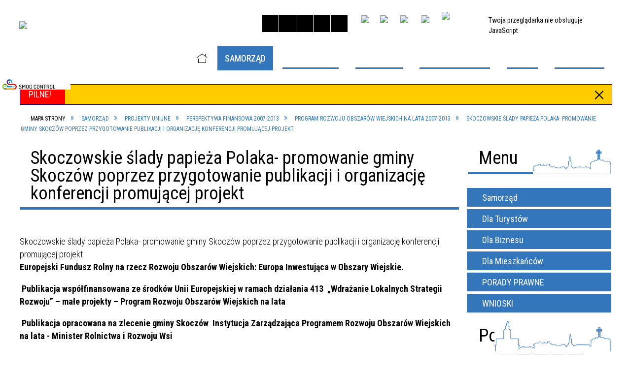

--- FILE ---
content_type: text/html; charset=utf-8
request_url: https://www.skoczow.pl/strona-1101-skoczowskie_slady_papieza_polaka.html
body_size: 95540
content:
<!DOCTYPE html>
<html lang="pl"  itemscope="itemscope" itemtype="http://schema.org/WebPage" xmlns="http://www.w3.org/1999/xhtml">
    <head>
        <!-- METAS - - - - - - - - - - - - - - - - - - - - - - - - - - - - - -->
        <title itemprop="name">Skoczowskie ślady papieża Polaka- promowanie gminy Skoczów poprzez przygotowanie publikacji i organizację konferencji promującej projekt - Portal - Urząd Miejski w  Skoczowie</title>
<meta http-equiv="Content-Type" content="text/html; charset=utf-8">
	<meta name="title" content="Skoczowskie ślady papieża Polaka- promowanie gminy Skoczów poprzez przygotowanie publikacji i organizację konferencji promującej projekt - Portal - Urząd Miejski w  Skoczowie">
	<meta name="description" content="Urząd Miejski w Skoczowie">
	<meta name="keywords" content="UM Skoczów, urząd miejski w Skoczowie, gmina skoczów, skoczów,">
	<meta name="author" content="CONCEPT Intermedia www.sam3.pl">
	<meta name="robots" content="index, follow">
        <meta name="viewport" content="width=device-width" >        
                        <meta name="og:image" content="http://www.skoczow.pl/images/portal_img.jpg">
        <meta name="og:title" content="Skoczowskie ślady papieża Polaka- promowanie gminy Skoczów poprzez przygotowanie publikacji i organizację konferencji promującej projekt">
    <meta name="og:description" content=" 
 Skoczowskie ślady papieża Polaka- promowanie gminy Skoczów poprzez przygotowanie publikacji i organizację konferencji promującej projekt
 
 Europejski Fundusz Rolny na rzecz Rozwoju Obszarów Wiejskich: Europa Inwestująca w Obszary Wiejskie.
...">
    <meta name="og:site_name" content="UM Skoczów">
    <meta name="og:url" content="https://www.skoczow.pl/strona-1101-skoczowskie_slady_papieza_polaka.html">
    <meta name="og:type" content="article">
    
        <!-- EXTERNALS - - - - - - - - - - - - - - - - - - - - - - - - - - - -->		
        <link rel="shortcut icon" href="/themes/skin_01/images/favicon.ico" >
        <link rel="alternate" type="application/rss+xml"  title="RSS 2.0" href="https://www.skoczow.pl/aktualnosci.xml">
		
		

		
        	<link rel="stylesheet" type="text/css" media="all" href="/themes/skin_01/css/common.css">
	<link rel="stylesheet" type="text/css" media="all" href="/css/concept.gallery.css">
	<link rel="stylesheet" type="text/css" media="all" href="/css/_global.css">
	<link rel="stylesheet" type="text/css" media="screen" href="/wcag_video_player/ableplayer.min.css">
	<link rel="stylesheet" type="text/css" media="all" href="/css/icons_library.css">
	<link rel="stylesheet" type="text/css" media="screen" href="/css/jquery-ui-1.13.2/jquery-ui.min.css">
	<link rel="stylesheet" type="text/css" media="screen" href="/js/fancyBox/jquery.fancybox.css">
	<link rel="stylesheet" type="text/css" media="print" href="/css/print_strona.css">
	<link rel="stylesheet" type="text/css" media="all" href="/themes/skin_01/css/responsive.css">
	<link rel="stylesheet" type="text/css" media="all" href="/themes/skin_01/css/_multisite.css">
	<link rel="stylesheet" type="text/css" media="all" href="/css/concept-carousel.css">

        <!-- JAVASCRIPTS - - - - - - - - - - - - - - - - - - - - - - - - - - -->
                
                
        <script src="/js/jquery/jquery-3.5.0.min.js"></script>
                
        <script src="/js/jquery/jquery-ui-1.13.2.min.js"></script>
        <script src="/js/hammer.min.js"></script>
	<script src="/js/whcookies.min.js" ></script>
        <script src="/js/jquery/jquery.ui.datepicker.min.js"></script> 
        <script src="/js/jquery/jquery-ui-timepicker-addon.min.js"></script> 
        
        <script>
//<![CDATA[
document.write("<style>.zajawka { visibility: hidden; }</style>");
//]]>
</script>
        <!-- cdn for modernizr, if you haven't included it already -->
        <!-- script src="http://cdn.jsdelivr.net/webshim/1.12.4/extras/modernizr-custom.js"></script -->
        <!-- polyfiller file to detect and load polyfills -->
        <!-- script src="http://cdn.jsdelivr.net/webshim/1.12.4/polyfiller.js"></script -->

                <script>
        function get_upload_image_size(dimension)
        {
        if($dimension == 'x')
        return 388;
        else
        return 215;
        }
        </script>
        
        <script src="/js/../themes/skin_01/js/multisite.js"></script>
<script src="/js/menu.min.js"></script>
<script src="/js/functions.js"></script>
<script src="/js/jquery/concept-rotator.js"></script>
<script src="/js/jquery/jquery.easing.1.3.js"></script>
<script src="/js/gsap/TweenMax.min.js"></script>
<script src="/js/gsap/plugins/ScrollToPlugin.min.js"></script>
<script src="/js/gsap/plugins/CSSPlugin.min.js"></script>
<script src="/js/gsap/easing/EasePack.min.js"></script>
<script src="/js/concept.gallery.js?ver=3.0"></script>
<script src="/js/akceslab-ytplayer.js"></script>
<script src="/wcag_video_player/ableplayer.min.js"></script>
<script src="/wcag_video_player/thirdparty/js.cookie.js"></script>
<script src="/js/concept_carousel_v1_0.js"></script>
		
        <meta name=”deklaracja-dostępności” content=”/deklaracja_dostepnosci.html”>
    </head>
        <body class="module-portal action-strona">
       
                <div class="page_title" style="display: none">
            UM Skoczów - www.skoczow.pl
<br><span class="data">Wygenerowano:&nbsp;20-01-2026</span>        </div>
        
        <h1 hidden>UM Skoczów - www.skoczow.pl
</h1>

        <div id="page_content">       
            <div id="overlay" onclick="clear_other_mobile_active_elements();toggle_body_overflow();"></div>
            <div id="page_container">                <table role="presentation" id="table_1" class="sekcja-paneli" style="width: 100%;">
<tbody>	<tr>
		<td id="PAN_HEAD" class="panel">
			<div>
<div class="wcag_links">
	<div class="links">
		<div class="hidden">
			<a href="#content" data-offset="-300" class="scroll_to">Przejdź do treści</a>
		</div>
		
		<div class="hidden"><div tabindex="0" onclick="jQuery('body').scrollTo('*[id^=\'search_comn_\']'); jQuery('*[id^=\'search_comn_\']').val('').focus();">Przejdź do Wyszukiwarki</div></div>
		<div class="hidden"><a class="mapa_strony" tabindex="0" href="/mapa_strony.html">Przejdź do mapy strony</a></div>
		<div class="hidden"><div tabindex="0" onclick="jQuery('body').scrollTo('*[id^=\'mainMenu_\']'); jQuery(':focusable', jQuery('*[id^=\'mainMenu_\']'))[0].focus();">Przejdź do Menu</div></div>
	</div>
</div>

<script>
	jQuery('.scroll_to').css('cursor' , 'pointer').click(function () {
	var target = jQuery(this).attr('href');
	jQuery('html, body').animate({
	scrollTop: jQuery(target).offset().top -140
	}, 1000);
	});
</script>

<div class="wysuwany_baner_lewo">
    <div class="noprint pole-banerowe">
<iframe style="width: 100%;" height="360" src="https://generatorv2.smogcontrol.pl/widget_generator/0/300/0/240/1/21220" allow="fullscreen" referrerpolicy="unsafe-url" allowfullscreen=""></iframe>
</div>
   
</div>


<script>
	jQuery(document).ready(function(){
		   jQuery('.wysuwany_baner_prawo > div a').focusin(function(evt){				
				   jQuery(evt.target).parent().addClass('focused');                                    
		   });
		   jQuery('.wysuwany_baner_prawo > div a').focusout(function(evt){
				   jQuery(evt.target).parent().removeClass('focused');      
		   });   
		   
		   jQuery('.wysuwany_baner_lewo > div a').focusin(function(evt){				
				   jQuery(evt.target).parent().addClass('focused');                                    
		   });
		   jQuery('.wysuwany_baner_lewo > div a').focusout(function(evt){
				   jQuery(evt.target).parent().removeClass('focused');      
		   });   
	});
	
	jQuery(document).ready(function (){
		jQuery('.wysuwany_baner_lewo > *').click(function ()	{		
			jQuery('.wysuwany_baner_lewo > div').removeClass('focused');     			
			jQuery(".miejsce-banerowe.logo_w_naglowku a").focus();			
		});
		
		jQuery('.wysuwany_baner_prawo > *').click(function ()	{		
			jQuery('.wysuwany_baner_prawo > div').removeClass('focused');     			
			jQuery(".miejsce-banerowe.logo_w_naglowku a").focus();			
		});
	});
</script>
        
	

    <div class="miejsce-banerowe logo_w_naglowku " >
        <div class="pole-banerowe noprint" style="flex-grow: 1; " >
<a href="/" target="_self"><img src="/uploads/pub/img_files/img_20489/98d04ea7e1cdb1a3508af4c3a57886b4bfb321db.png" width="264" height="83" alt="logo" loading="lazy" title="" onclick="jQuery.ajax({
	type:'POST',
	url:'/banery/click/id/20489.html',
	dataType:'html'})"><span class="baner_title" style="display:none;">logo</span></a></div>
<div class="noprint pole-banerowe">
<script>
    (function(d){
      var s = d.createElement("script");
      /* uncomment the following line to override default position*/
      /* s.setAttribute("data-position", 3);*/
      /* uncomment the following line to override default size (values: small, large)*/
      /* s.setAttribute("data-size", "small");*/
      /* uncomment the following line to override default language (e.g., fr, de, es, he, nl, etc.)*/
      /* s.setAttribute("data-language", "language");*/
      /* uncomment the following line to override color set via widget (e.g., #053f67)*/
       s.setAttribute("data-color", "#3376BC");
      /* uncomment the following line to override type set via widget (1=person, 2=chair, 3=eye, 4=text)*/
      /* s.setAttribute("data-type", "1");*/
      /* s.setAttribute("data-statement_text:", "Our Accessibility Statement");*/
      /* s.setAttribute("data-statement_url", "http://www.example.com/accessibility")";*/
      /* uncomment the following line to override support on mobile devices*/
      /* s.setAttribute("data-mobile", true);*/
      /* uncomment the following line to set custom trigger action for accessibility menu*/
      /* s.setAttribute("data-trigger", "triggerId")*/
      s.setAttribute("data-account", "MsFIrZrGxc");
      s.setAttribute("src", "https://cdn.userway.org/widget.js");
      (d.body || d.head).appendChild(s);
    })(document)
    </script>
    <noscript>Please ensure Javascript is enabled for purposes of <a href="https://userway.org">website accessibility</a></noscript>
  
</div>
        </div>




    <div class="miejsce-banerowe logo_zadokowane " >
        <div class="pole-banerowe noprint" style="flex-grow: 1; " >
<a href="http://www.skoczow.pl" target="_self"><img src="/uploads/pub/img_files/img_20442/docked.png" width="150" height="45" alt="Herb miasta Link do strony głównej" loading="lazy" title="Link do strony głównej" onclick="jQuery.ajax({
	type:'POST',
	url:'/banery/click/id/20442.html',
	dataType:'html'})"><span class="baner_title" style="display:none;">Herb miasta Link do strony głównej</span></a></div>
        </div>


<script>
    function toggleGlobalPause()
    {
        globalPause = !globalPause;
        jQuery("#hyperss .slide-image").toggleClass("stopped");
        jQuery(".stop-anim").toggleClass("play");

        var x = jQuery(".stop-anim").text();

        if (x == 'Wznów animacje') {
            jQuery(".stop-anim").text("Zatrzymaj animacje");
            jQuery(".stop-anim").attr("title", "Zatrzymaj animacje");
        } else {
            jQuery(".stop-anim").text("Wznów animacje");
            jQuery(".stop-anim").attr("title", "Wznów animacje");
        }
    }
</script>	

<div class="accesible" >
   <div class="stop-anim" title="Zatrzymaj animacje" tabindex="0" onclick="toggleGlobalPause();">Zatrzymaj animacje</div>
        <div class="wheelchair" title="Informacje o dostępności" onclick="location = ('https://www.skoczow.pl/strona-1-informacje_o_dostepnosci.html');"></div>
    <div class="deklaracja_dostep" title="Deklaracja dostępności" onclick="location = ('https://www.skoczow.pl/deklaracja_dostepnosci.html');"></div>
    <div class="deaf" title="Informacje dla niesłyszących" onclick="location = ('https://www.skoczow.pl/strona-2-informacje_dla_nieslyszacych.html');"></div>
    <div class="contrast" title="Informacje o kontraście" onclick="location = ('https://www.skoczow.pl/strona-3-informacja_o_kontrascie.html');"></div>
    </div>



    <div class="miejsce-banerowe bip_w_naglowku " >
        <div class="pole-banerowe noprint" style="flex-grow: 1; " >
<a href="https://bip.skoczow.pl/" target="_blank"><img src="/uploads/pub/img_files/img_20441/bip.png" width="29" height="34" alt="BIP - kliknięcie spowoduje otwarcie nowego okna" loading="lazy" title="BIP" onclick="jQuery.ajax({
	type:'POST',
	url:'/banery/click/id/20441.html',
	dataType:'html'})"><span class="baner_title" style="display:none;">BIP</span></a></div>
<div class="pole-banerowe noprint" style="flex-grow: 1; " >
<a href="https://www.facebook.com/GminaSkoczow/" target="_blank"><img src="/uploads/pub/img_files/img_20466/facebook2.png" width="32" height="32" alt="Facebook - kliknięcie spowoduje otwarcie nowego okna" loading="lazy" title="Facebook" onclick="jQuery.ajax({
	type:'POST',
	url:'/banery/click/id/20466.html',
	dataType:'html'})"><span class="baner_title" style="display:none;">Facebook</span></a></div>
<div class="pole-banerowe noprint" style="flex-grow: 1; " >
<a href="https://www.instagram.com/gmina.skoczow/" target="_blank"><img src="/uploads/pub/img_files/img_20467/insta.png" width="34" height="34" alt="Instagram - kliknięcie spowoduje otwarcie nowego okna" loading="lazy" title="Instagram" onclick="jQuery.ajax({
	type:'POST',
	url:'/banery/click/id/20467.html',
	dataType:'html'})"><span class="baner_title" style="display:none;">Instagram</span></a></div>
<div class="pole-banerowe noprint" style="flex-grow: 1; " >
<a href="https://www.youtube.com/channel/UCTFHwa5ct8wBxklTftOQ88g" target="_blank"><img src="/uploads/pub/img_files/img_20471/youtube.png" width="32" height="32" alt="Youtube - kliknięcie spowoduje otwarcie nowego okna" loading="lazy" title="Youtube" onclick="jQuery.ajax({
	type:'POST',
	url:'/banery/click/id/20471.html',
	dataType:'html'})"><span class="baner_title" style="display:none;">Youtube</span></a></div>
<div class="pole-banerowe noprint" style="flex-grow: 1; " >
<a href="https://www.skoczow.pl/strona-160-projekty_unijne.html" target="_self"><img src="/uploads/pub/img_files/img_20491/UE1.png" width="72" height="44" alt="Unia Europejska" loading="lazy" title="Unia Europejska" onclick="jQuery.ajax({
	type:'POST',
	url:'/banery/click/id/20491.html',
	dataType:'html'})"><span class="baner_title" style="display:none;">Unia Europejska</span></a></div>
        </div>


<section class="component wyszukiwarka-wrapper " >

            <header class="belka hidden-wcag">
            <h2 class="title"><span>Wyszukiwarka</span></h2>
        </header>
    
    <div class="comn-wyszukiwarka" role="search">
        
        
        <div id="search_box_comn_srch_7d7e6872d490738b86a269e79c247ffd">
            <span class="warning show-delayed">Twoja przeglądarka nie obsługuje JavaScript</span>
        </div>

        <div class="cl"></div>
    </div>

    <script>
//<![CDATA[
jQuery.ajax({
	type:'POST',
	url:'/Common/getSearchAllForm/disp/none/hash_id/comn_srch_7d7e6872d490738b86a269e79c247ffd.html',
	dataType:'html',
	success:function(data, textStatus){jQuery('#search_box_comn_srch_7d7e6872d490738b86a269e79c247ffd').html(data);},
	complete:function(XMLHttpRequest, textStatus){wcagstinks(jQuery("#adv_form")); updateAdvSearchWidth(); jQuery("#adv_form");}})
//]]>
</script>
</section>
<div class="cl"></div>
<nav class="glowneMenu" data-component-name="comn_mainmenu" id="mainMenu_8e822d7782c9bed08409b39f2022bcef-wrapper" aria-labelledby="mainMenu_8e822d7782c9bed08409b39f2022bcef-label">   
    <h2 id="mainMenu_8e822d7782c9bed08409b39f2022bcef-label" class="hidden-wcag">Menu główne 1</h2>
    <div class="okazja_top2"></div>
    <div class="okazja_top3"></div>
    		
				
        <ul class="mainMenu " id="comn_8e822d7782c9bed08409b39f2022bcef">
         <li class="block block_nr_1" id="comn_8e822d7782c9bed08409b39f2022bcef_pos_1" data-color="#3376BC">
<a target="_self" class="menu-level-1 no-submenu" style="color:#fff; border-color:#3376BC;" href="/"><span class="menu_select_left" style="background:#3376BC;"></span><span class="menu_select_right" style="background:#3376BC;"></span><span class="menu_select_bottom" style="background:#3376BC;"></span><span style="background:#3376BC;" class="tytul_menu">Strona Główna</span></a>
</li> <li class="block block_nr_2" id="comn_8e822d7782c9bed08409b39f2022bcef_pos_2" data-color="#3376BC">
<a target="_self" class="menu-level-1 with-submenu" style="color:#fff; border-color:#3376BC;" href="/strona-140-samorzad.html"><span class="menu_select_left" style="background:#3376BC;"></span><span class="menu_select_right" style="background:#3376BC;"></span><span class="menu_select_bottom" style="background:#3376BC;"></span><span style="background:#3376BC;" class="tytul_menu">Samorząd</span></a>
<span class="main-menu-toggler" onclick="mainMenuTogglePosition(this);"></span><div class="sub-block-menu js-display-none" style="height: 0; background: #3376BC; border-color: #3376BC; ">
<h2 style="border-bottom-color: #3376BC;  background-color: #3376BC; ">Samorząd</h2>
<ul class="level-1-wrapper">
<li class="level-1" style="color:#fff; background-color: #3376BC;"><a target="_self" class="menu-level-2" style="" href="/strona-139-wladze_gminy.html"><span class="label" style="background: #3376BC; border-color: #3376BC;" title=""></span>Władze gminy</a><div class="extra-box"><div><div class="zajawka port_zaj non_tresc shrank"><a target="_self" href="/strona-139-wladze_gminy.html"><span class="box-left" style="width: 0px;">
    <img alt="" loading="lazy" src="/images/admin/no_image.jpg">
</span>

<span class="box-right">
     
  
  <span class="prewrap">
    <span class="title_wrapper">
      <span class="title">       
        Władze gminy    
      </span>
    </span>
  </span>
  
  <span class="tresc">Władze gminy</span>

  <span class="zajawka_click">
    kliknij, aby przejść do dalszej części informacji
  </span>
 
</span>
</a></div></div></div></li><li class="level-1" style="color:#fff; background-color: #3376BC; "><a target="_self" class="menu-level-2" style="" href="/strona-141-rada_miejska.html"><span class="label" style="background: #3376BC; border-color: #3376BC;" title=""></span>Rada Miejska</a><div class="extra-box"><div><ul class="tiled-list" id="port_abf93bf7aeb6dd173c2cf93f77291268-switcher">
    <li class="tile-wrapper" id="port_abf93bf7aeb6dd173c2cf93f77291268-0" ><a target="_self" style="color:#fff; background: #3376BC;" href="/strona-885-biuro_rady.html">Biuro Rady</a><div class="menu-extra-zaj" style="display: none;"><div class="zajawka port_zaj non_tresc shrank"><a target="_self" href="/strona-885-biuro_rady.html"><span class="box-left" style="width: 0px;">
    <img alt="" loading="lazy" src="/images/admin/no_image.jpg">
</span>

<span class="box-right">
     
  
  <span class="prewrap">
    <span class="title_wrapper">
      <span class="title">       
        Biuro Rady    
      </span>
    </span>
  </span>
  
  <span class="tresc">Biuro Rady Rynek 3, 43-430 Skoczów tel. 33 82 80 122 email: biurorady@um.skoczow.pl</span>

  <span class="zajawka_click">
    kliknij, aby przejść do dalszej części informacji
  </span>
 
</span>
</a></div></div></li><li class="tile-wrapper" id="port_abf93bf7aeb6dd173c2cf93f77291268-1" ><a target="_self" style="color:#fff; background: #3376BC;" href="/strona-886-uchwaly.html">Uchwały</a><div class="menu-extra-zaj" style="display: none;"><div class="zajawka port_zaj non_tresc shrank"><a target="_self" href="/strona-886-uchwaly.html"><span class="box-left" style="width: 0px;">
    <img alt="" loading="lazy" src="/images/admin/no_image.jpg">
</span>

<span class="box-right">
     
  
  <span class="prewrap">
    <span class="title_wrapper">
      <span class="title">       
        Uchwały    
      </span>
    </span>
  </span>
  
  <span class="tresc"></span>

  <span class="zajawka_click">
    kliknij, aby przejść do dalszej części informacji
  </span>
 
</span>
</a></div></div></li><li class="tile-wrapper" id="port_abf93bf7aeb6dd173c2cf93f77291268-2" ><a target="_self" style="color:#fff; background: #3376BC;" href="/strona-1397-interpelacje.html">Interpelacje</a><div class="menu-extra-zaj" style="display: none;"><div class="zajawka port_zaj non_tresc shrank"><a target="_self" href="/strona-1397-interpelacje.html"><span class="box-left" style="width: 0px;">
    <img alt="" loading="lazy" src="/images/admin/no_image.jpg">
</span>

<span class="box-right">
     
  
  <span class="prewrap">
    <span class="title_wrapper">
      <span class="title">       
        Interpelacje    
      </span>
    </span>
  </span>
  
  <span class="tresc"></span>

  <span class="zajawka_click">
    kliknij, aby przejść do dalszej części informacji
  </span>
 
</span>
</a></div></div></li><li class="tile-wrapper" id="port_abf93bf7aeb6dd173c2cf93f77291268-3" ><a target="_self" style="color:#fff; background: #3376BC;" href="/strona-887-sklad_rady_miejskiej.html">Skład Rady Miejskiej</a><div class="menu-extra-zaj" style="display: none;"><div class="zajawka port_zaj non_tresc shrank"><a target="_self" href="/strona-887-sklad_rady_miejskiej.html"><span class="box-left" style="width: 0px;">
    <img alt="" loading="lazy" src="/images/admin/no_image.jpg">
</span>

<span class="box-right">
     
  
  <span class="prewrap">
    <span class="title_wrapper">
      <span class="title">       
        Skład Rady Miejskiej    
      </span>
    </span>
  </span>
  
  <span class="tresc"></span>

  <span class="zajawka_click">
    kliknij, aby przejść do dalszej części informacji
  </span>
 
</span>
</a></div></div></li><li class="tile-wrapper" id="port_abf93bf7aeb6dd173c2cf93f77291268-4" ><a target="_self" style="color:#fff; background: #3376BC;" href="/strona-916-komisje_rady_miejskiej.html">Komisje Rady Miejskiej</a><div class="menu-extra-zaj" style="display: none;"><div class="zajawka port_zaj non_tresc shrank"><a target="_self" href="/strona-916-komisje_rady_miejskiej.html"><span class="box-left" style="width: 0px;">
    <img alt="" loading="lazy" src="/images/admin/no_image.jpg">
</span>

<span class="box-right">
     
  
  <span class="prewrap">
    <span class="title_wrapper">
      <span class="title">       
        Komisje Rady Miejskiej    
      </span>
    </span>
  </span>
  
  <span class="tresc">Szczegółowe informacje na temat pracy komisji Rady Miejskiej w Skoczowie można zanaleźć pod adresem https://skoczow.esesja.pl/ Komisja Rewizyjna 1. Zdzisław Baranowski - Przewodniczący komisji  2. Wincemty Ciupka - Wiceprzewodniczący komisji   3...</span>

  <span class="zajawka_click">
    kliknij, aby przejść do dalszej części informacji
  </span>
 
</span>
</a></div></div></li><li class="tile-wrapper" id="port_abf93bf7aeb6dd173c2cf93f77291268-5" ><a target="_self" style="color:#fff; background: #3376BC;" href="/strona-927-transmisje_i_nagrania_z_sesji_rady.html">Transmisje i nagrania z sesji Rady Miejskiej</a><div class="menu-extra-zaj" style="display: none;"><div class="zajawka port_zaj non_tresc shrank"><a target="_self" href="/strona-927-transmisje_i_nagrania_z_sesji_rady.html"><span class="box-left" style="width: 0px;">
    <img alt="" loading="lazy" src="/images/admin/no_image.jpg">
</span>

<span class="box-right">
     
  
  <span class="prewrap">
    <span class="title_wrapper">
      <span class="title">       
        Transmisje i nagrania z sesji Rady Miejskiej    
      </span>
    </span>
  </span>
  
  <span class="tresc"></span>

  <span class="zajawka_click">
    kliknij, aby przejść do dalszej części informacji
  </span>
 
</span>
</a></div></div></li><li class="tile-wrapper" id="port_abf93bf7aeb6dd173c2cf93f77291268-6" ><a target="_self" style="color:#fff; background: #3376BC;" href="/strona-960-przyjmowanie_stron.html">Przyjmowanie stron</a><div class="menu-extra-zaj" style="display: none;"><div class="zajawka port_zaj non_tresc shrank"><a target="_self" href="/strona-960-przyjmowanie_stron.html"><span class="box-left" style="width: 0px;">
    <img alt="" loading="lazy" src="/images/admin/no_image.jpg">
</span>

<span class="box-right">
     
  
  <span class="prewrap">
    <span class="title_wrapper">
      <span class="title">       
        Przyjmowanie stron    
      </span>
    </span>
  </span>
  
  <span class="tresc">Przewodniczący Rady Miejskiej Skoczowa przyjmuje mieszkańców w każdy pierwszy i trzeci wtorek miesiąca w godzinach od 14.30 do 16.30 w Biurze Rady Miejskiej Skoczowa (Rynek 3, III piętro – biuro nr 31) po wcześniejszym umówieniu się osobiście lub...</span>

  <span class="zajawka_click">
    kliknij, aby przejść do dalszej części informacji
  </span>
 
</span>
</a></div></div></li><li class="tile-wrapper" id="port_abf93bf7aeb6dd173c2cf93f77291268-7" ><a target="_self" style="color:#fff; background: #3376BC;" href="/strona-961-terminarz_planowanych_sesji_oraz.html">Terminarz planowanych sesji oraz posiedzeń komisji Rady Miejskiej Skoczowa</a><div class="menu-extra-zaj" style="display: none;"><div class="zajawka port_zaj non_tresc shrank"><a target="_self" href="/strona-961-terminarz_planowanych_sesji_oraz.html"><span class="box-left" style="width: 0px;">
    <img alt="" loading="lazy" src="/images/admin/no_image.jpg">
</span>

<span class="box-right">
     
  
  <span class="prewrap">
    <span class="title_wrapper">
      <span class="title">       
        Terminarz planowanych sesji oraz posiedzeń komisji Rady Miejskiej Skoczowa    
      </span>
    </span>
  </span>
  
  <span class="tresc"></span>

  <span class="zajawka_click">
    kliknij, aby przejść do dalszej części informacji
  </span>
 
</span>
</a></div></div></li><li class="tile-wrapper"></li></ul><div class="zajawka port_zaj non_tresc shrank"><a target="_self" href="/strona-141-rada_miejska.html"><span class="box-left" style="width: 0px;">
    <img alt="" loading="lazy" src="/images/admin/no_image.jpg">
</span>

<span class="box-right">
     
  
  <span class="prewrap">
    <span class="title_wrapper">
      <span class="title">       
        Rada Miejska    
      </span>
    </span>
  </span>
  
  <span class="tresc"></span>

  <span class="zajawka_click">
    kliknij, aby przejść do dalszej części informacji
  </span>
 
</span>
</a></div></div></div></li><li class="level-1" style="color:#fff; background-color: #3376BC; "><a target="_self" class="menu-level-2" style="" href="/strona-142-urzad_miejski_w_skoczowie_kontakt_i.html"><span class="label" style="background: #3376BC; border-color: #3376BC;" title=""></span>Urząd Miejski w Skoczowie - kontakt i numer rachunku </a><div class="extra-box"><div><ul class="tiled-list" id="port_adcbe865ff52bb1336991aa54b8bd291-switcher">
    <li class="tile-wrapper" id="port_adcbe865ff52bb1336991aa54b8bd291-0" ><a target="_self" style="color:#fff; background: #3376BC;" href="/strona-362-wydzialy_um.html">Wydziały UM</a><div class="menu-extra-zaj" style="display: none;"><div class="zajawka port_zaj non_tresc shrank"><a target="_self" href="/strona-362-wydzialy_um.html"><span class="box-left" style="width: 0px;">
    <img alt="" loading="lazy" src="/images/admin/no_image.jpg">
</span>

<span class="box-right">
     
  
  <span class="prewrap">
    <span class="title_wrapper">
      <span class="title">       
        Wydziały UM    
      </span>
    </span>
  </span>
  
  <span class="tresc"></span>

  <span class="zajawka_click">
    kliknij, aby przejść do dalszej części informacji
  </span>
 
</span>
</a></div></div></li><li class="tile-wrapper" id="port_adcbe865ff52bb1336991aa54b8bd291-1" ><a target="_self" style="color:#fff; background: #3376BC;" href="/strona-363-obsluga_osob_gluchych.html">Obsługa osób głuchych</a><div class="menu-extra-zaj" style="display: none;"><div class="zajawka port_zaj non_tresc shrank"><a target="_self" href="/strona-363-obsluga_osob_gluchych.html"><span class="box-left" style="width: 0px;">
    <img alt="" loading="lazy" src="/images/admin/no_image.jpg">
</span>

<span class="box-right">
     
  
  <span class="prewrap">
    <span class="title_wrapper">
      <span class="title">       
        Obsługa osób głuchych    
      </span>
    </span>
  </span>
  
  <span class="tresc">Z dniem 1 kwietnia weszła w życie Ustawa z dnia 19 sierpnia 2011 roku o języku migowym i innych środkach komunikowania się (Dz. U. poz. 1243 nr 209 z 2011 r.). Urząd Miejski w Skoczowie realizuje obsługę osób uprawnionych, korzystając z pomocy...</span>

  <span class="zajawka_click">
    kliknij, aby przejść do dalszej części informacji
  </span>
 
</span>
</a></div></div></li><li class="tile-wrapper"></li></ul><div class="zajawka port_zaj non_tresc shrank"><a target="_self" href="/strona-142-urzad_miejski_w_skoczowie_kontakt_i.html"><span class="box-left" style="width: 0px;">
    <img alt="" loading="lazy" src="/images/admin/no_image.jpg">
</span>

<span class="box-right">
     
  
  <span class="prewrap">
    <span class="title_wrapper">
      <span class="title">       
        Urząd Miejski w Skoczowie - kontakt i numer rachunku     
      </span>
    </span>
  </span>
  
  <span class="tresc">Gmina Skoczów Rynek 1, 43-430 Skoczówtel. 33 853 38 54fax 33 853 91 52NIP: 548 24 04 967e-mail: um@um.skoczow.plwww.skoczow.pl Informacje o tym, jak załatwić sprawę oraz niezbędne formularze do pobrania znajdują się na stronie www.sekap.pl. Czas...</span>

  <span class="zajawka_click">
    kliknij, aby przejść do dalszej części informacji
  </span>
 
</span>
</a></div></div></div></li><li class="level-1" style="color:#fff; background-color: #3376BC; "><a target="_self" class="menu-level-2" style="" href="/strona-143-jednostki_organizacyjne.html"><span class="label" style="background: #3376BC; border-color: #3376BC;" title=""></span>Jednostki organizacyjne</a><div class="extra-box"><div><ul class="tiled-list" id="port_e367554f0c7bec87a476c47cffea4a1c-switcher">
    <li class="tile-wrapper" id="port_e367554f0c7bec87a476c47cffea4a1c-0" ><a target="_self" style="color:#fff; background: #3376BC;" href="/strona-889-biblioteka_publiczna.html">Biblioteka Publiczna</a><div class="menu-extra-zaj" style="display: none;"><div class="zajawka port_zaj non_tresc shrank"><a target="_self" href="/strona-889-biblioteka_publiczna.html"><span class="box-left" style="width: 0px;">
    <img alt="" loading="lazy" src="/images/admin/no_image.jpg">
</span>

<span class="box-right">
     
  
  <span class="prewrap">
    <span class="title_wrapper">
      <span class="title">       
        Biblioteka Publiczna    
      </span>
    </span>
  </span>
  
  <span class="tresc">Biblioteka Publiczna w Skoczowie</span>

  <span class="zajawka_click">
    kliknij, aby przejść do dalszej części informacji
  </span>
 
</span>
</a></div></div></li><li class="tile-wrapper" id="port_e367554f0c7bec87a476c47cffea4a1c-1" ><a target="_self" style="color:#fff; background: #3376BC;" href="/strona-890-miejski_zarzad_drog.html">Miejski Zarząd Dróg</a><div class="menu-extra-zaj" style="display: none;"><div class="zajawka port_zaj non_tresc shrank"><a target="_self" href="/strona-890-miejski_zarzad_drog.html"><span class="box-left" style="width: 0px;">
    <img alt="" loading="lazy" src="/images/admin/no_image.jpg">
</span>

<span class="box-right">
     
  
  <span class="prewrap">
    <span class="title_wrapper">
      <span class="title">       
        Miejski Zarząd Dróg    
      </span>
    </span>
  </span>
  
  <span class="tresc">Miejski Zarząd Dróg</span>

  <span class="zajawka_click">
    kliknij, aby przejść do dalszej części informacji
  </span>
 
</span>
</a></div></div></li><li class="tile-wrapper" id="port_e367554f0c7bec87a476c47cffea4a1c-2" ><a target="_self" style="color:#fff; background: #3376BC;" href="/strona-891-miejski_zarzad_oswiaty.html">Miejski Zarząd Oświaty</a><div class="menu-extra-zaj" style="display: none;"><div class="zajawka port_zaj non_tresc shrank"><a target="_self" href="/strona-891-miejski_zarzad_oswiaty.html"><span class="box-left" style="width: 0px;">
    <img alt="" loading="lazy" src="/images/admin/no_image.jpg">
</span>

<span class="box-right">
     
  
  <span class="prewrap">
    <span class="title_wrapper">
      <span class="title">       
        Miejski Zarząd Oświaty    
      </span>
    </span>
  </span>
  
  <span class="tresc"> Miejski Zarząd Oświaty</span>

  <span class="zajawka_click">
    kliknij, aby przejść do dalszej części informacji
  </span>
 
</span>
</a></div></div></li><li class="tile-wrapper" id="port_e367554f0c7bec87a476c47cffea4a1c-3" ><a target="_self" style="color:#fff; background: #3376BC;" href="/strona-892-miejskie_centrum_kultury_integrator.html">Miejskie Centrum Kultury „Integrator”</a><div class="menu-extra-zaj" style="display: none;"><div class="zajawka port_zaj non_tresc shrank"><a target="_self" href="/strona-892-miejskie_centrum_kultury_integrator.html"><span class="box-left" style="width: 0px;">
    <img alt="" loading="lazy" src="/images/admin/no_image.jpg">
</span>

<span class="box-right">
     
  
  <span class="prewrap">
    <span class="title_wrapper">
      <span class="title">       
        Miejskie Centrum Kultury „Integrator”    
      </span>
    </span>
  </span>
  
  <span class="tresc">Miejskie Centrum Kultury „Integrator”</span>

  <span class="zajawka_click">
    kliknij, aby przejść do dalszej części informacji
  </span>
 
</span>
</a></div></div></li><li class="tile-wrapper" id="port_e367554f0c7bec87a476c47cffea4a1c-4" ><a target="_self" style="color:#fff; background: #3376BC;" href="/strona-893-osrodek_pomocy_spolecznej.html">Ośrodek Pomocy Społecznej</a><div class="menu-extra-zaj" style="display: none;"><div class="zajawka port_zaj non_tresc shrank"><a target="_self" href="/strona-893-osrodek_pomocy_spolecznej.html"><span class="box-left" style="width: 0px;">
    <img alt="" loading="lazy" src="/images/admin/no_image.jpg">
</span>

<span class="box-right">
     
  
  <span class="prewrap">
    <span class="title_wrapper">
      <span class="title">       
        Ośrodek Pomocy Społecznej    
      </span>
    </span>
  </span>
  
  <span class="tresc">Ośrodek Pomocy Społecznej</span>

  <span class="zajawka_click">
    kliknij, aby przejść do dalszej części informacji
  </span>
 
</span>
</a></div></div></li><li class="tile-wrapper" id="port_e367554f0c7bec87a476c47cffea4a1c-5" ><a target="_self" style="color:#fff; background: #3376BC;" href="/strona-894-skoczowski_osrodek_sportu_i_rekreacji.html">Skoczowski Ośrodek Sportu i Rekreacji</a><div class="menu-extra-zaj" style="display: none;"><div class="zajawka port_zaj non_tresc shrank"><a target="_self" href="/strona-894-skoczowski_osrodek_sportu_i_rekreacji.html"><span class="box-left" style="width: 0px;">
    <img alt="" loading="lazy" src="/images/admin/no_image.jpg">
</span>

<span class="box-right">
     
  
  <span class="prewrap">
    <span class="title_wrapper">
      <span class="title">       
        Skoczowski Ośrodek Sportu i Rekreacji    
      </span>
    </span>
  </span>
  
  <span class="tresc">Skoczowski Ośrodek Sportu i Rekreacji</span>

  <span class="zajawka_click">
    kliknij, aby przejść do dalszej części informacji
  </span>
 
</span>
</a></div></div></li></ul><div class="zajawka port_zaj non_tresc shrank"><a target="_self" href="/strona-143-jednostki_organizacyjne.html"><span class="box-left" style="width: 0px;">
    <img alt="" loading="lazy" src="/images/admin/no_image.jpg">
</span>

<span class="box-right">
     
  
  <span class="prewrap">
    <span class="title_wrapper">
      <span class="title">       
        Jednostki organizacyjne    
      </span>
    </span>
  </span>
  
  <span class="tresc">Jednostki organizacyjne Gminy Skoczów</span>

  <span class="zajawka_click">
    kliknij, aby przejść do dalszej części informacji
  </span>
 
</span>
</a></div></div></div></li><li class="level-1" style="color:#fff; background-color: #3376BC; "><a target="_self" class="menu-level-2" style="" href="/strona-144-spolki_gminne.html"><span class="label" style="background: #3376BC; border-color: #3376BC;" title=""></span>Spółki gminne</a><div class="extra-box"><div><ul class="tiled-list" id="port_464d1701598dd81a724ddbd3985f36a8-switcher">
    <li class="tile-wrapper" id="port_464d1701598dd81a724ddbd3985f36a8-0" ><a target="_self" style="color:#fff; background: #3376BC;" href="/strona-1067-miejska_spolka_sko_eko_sp_z_o_o.html">Miejska Spółka SKO-EKO Sp. z o.o.</a><div class="menu-extra-zaj" style="display: none;"><div class="zajawka port_zaj non_tresc shrank"><a target="_self" href="/strona-1067-miejska_spolka_sko_eko_sp_z_o_o.html"><span class="box-left" style="width: 0px;">
    <img alt="" loading="lazy" src="/images/admin/no_image.jpg">
</span>

<span class="box-right">
     
  
  <span class="prewrap">
    <span class="title_wrapper">
      <span class="title">       
        Miejska Spółka SKO-EKO Sp. z o.o.    
      </span>
    </span>
  </span>
  
  <span class="tresc">Miejska Spółka SKO-EKO Sp. z o.o.</span>

  <span class="zajawka_click">
    kliknij, aby przejść do dalszej części informacji
  </span>
 
</span>
</a></div></div></li><li class="tile-wrapper" id="port_464d1701598dd81a724ddbd3985f36a8-1" ><a target="_self" style="color:#fff; background: #3376BC;" href="/strona-1068-skoczowskie_przedsiebiorstwo_komunalne.html">Skoczowskie Przedsiębiorstwo Komunalne sp. z o.o.</a><div class="menu-extra-zaj" style="display: none;"><div class="zajawka port_zaj non_tresc shrank"><a target="_self" href="/strona-1068-skoczowskie_przedsiebiorstwo_komunalne.html"><span class="box-left" style="width: 0px;">
    <img alt="" loading="lazy" src="/images/admin/no_image.jpg">
</span>

<span class="box-right">
     
  
  <span class="prewrap">
    <span class="title_wrapper">
      <span class="title">       
        Skoczowskie Przedsiębiorstwo Komunalne sp. z o.o.    
      </span>
    </span>
  </span>
  
  <span class="tresc">Skoczowskie Przedsiębiorstwo Komunalne sp. z o.o.</span>

  <span class="zajawka_click">
    kliknij, aby przejść do dalszej części informacji
  </span>
 
</span>
</a></div></div></li><li class="tile-wrapper"></li></ul><div class="zajawka port_zaj non_tresc shrank"><a target="_self" href="/strona-144-spolki_gminne.html"><span class="box-left" style="width: 0px;">
    <img alt="" loading="lazy" src="/images/admin/no_image.jpg">
</span>

<span class="box-right">
     
  
  <span class="prewrap">
    <span class="title_wrapper">
      <span class="title">       
        Spółki gminne    
      </span>
    </span>
  </span>
  
  <span class="tresc"> </span>

  <span class="zajawka_click">
    kliknij, aby przejść do dalszej części informacji
  </span>
 
</span>
</a></div></div></div></li><li class="level-1" style="color:#fff; background-color: #3376BC; "><a target="_self" class="menu-level-2" style="" href="/strona-1612-centrum_edukacji_ekologicznej.html"><span class="label" style="background: #3376BC; border-color: #3376BC;" title=""></span>Centrum Edukacji Ekologicznej</a><div class="extra-box"><div><div class="zajawka port_zaj non_tresc shrank"><a target="_self" href="/strona-1612-centrum_edukacji_ekologicznej.html"><span class="box-left" style="width: 0px;">
    <img alt="" loading="lazy" src="/images/admin/no_image.jpg">
</span>

<span class="box-right">
     
  
  <span class="prewrap">
    <span class="title_wrapper">
      <span class="title">       
        Centrum Edukacji Ekologicznej    
      </span>
    </span>
  </span>
  
  <span class="tresc"></span>

  <span class="zajawka_click">
    kliknij, aby przejść do dalszej części informacji
  </span>
 
</span>
</a></div></div></div></li><li class="level-1" style="color:#fff; background-color: #3376BC; "><a target="_self" class="menu-level-2" style="" href="/strona-145-solectwa_i_osiedla.html"><span class="label" style="background: #3376BC; border-color: #3376BC;" title=""></span>Sołectwa i Osiedla</a><div class="extra-box"><div><ul class="tiled-list" id="port_d8fad7323bb17771465481dee3027d39-switcher">
    <li class="tile-wrapper" id="port_d8fad7323bb17771465481dee3027d39-0" ><a target="_self" style="color:#fff; background: #3376BC;" href="/strona-146-bladnice.html">Bładnice</a><div class="menu-extra-zaj" style="display: none;"><div class="zajawka port_zaj non_tresc shrank"><a target="_self" href="/strona-146-bladnice.html"><span class="box-left" style="width: 0px;">
    <img alt="" loading="lazy" src="/images/admin/no_image.jpg">
</span>

<span class="box-right">
     
  
  <span class="prewrap">
    <span class="title_wrapper">
      <span class="title">       
        Bładnice    
      </span>
    </span>
  </span>
  
  <span class="tresc">Informacje dotyczące sołectwa Bładnice.</span>

  <span class="zajawka_click">
    kliknij, aby przejść do dalszej części informacji
  </span>
 
</span>
</a></div></div></li><li class="tile-wrapper" id="port_d8fad7323bb17771465481dee3027d39-1" ><a target="_self" style="color:#fff; background: #3376BC;" href="/strona-155-harbutowice.html">Harbutowice</a><div class="menu-extra-zaj" style="display: none;"><div class="zajawka port_zaj non_tresc shrank"><a target="_self" href="/strona-155-harbutowice.html"><span class="box-left" style="width: 0px;">
    <img alt="" loading="lazy" src="/images/admin/no_image.jpg">
</span>

<span class="box-right">
     
  
  <span class="prewrap">
    <span class="title_wrapper">
      <span class="title">       
        Harbutowice    
      </span>
    </span>
  </span>
  
  <span class="tresc">Informacje dotyczące sołectwa Harbutowice.</span>

  <span class="zajawka_click">
    kliknij, aby przejść do dalszej części informacji
  </span>
 
</span>
</a></div></div></li><li class="tile-wrapper" id="port_d8fad7323bb17771465481dee3027d39-2" ><a target="_self" style="color:#fff; background: #3376BC;" href="/strona-147-kiczyce.html">Kiczyce</a><div class="menu-extra-zaj" style="display: none;"><div class="zajawka port_zaj non_tresc shrank"><a target="_self" href="/strona-147-kiczyce.html"><span class="box-left" style="width: 0px;">
    <img alt="" loading="lazy" src="/images/admin/no_image.jpg">
</span>

<span class="box-right">
     
  
  <span class="prewrap">
    <span class="title_wrapper">
      <span class="title">       
        Kiczyce    
      </span>
    </span>
  </span>
  
  <span class="tresc">Informacje dotyczące sołectwa Kiczyce.</span>

  <span class="zajawka_click">
    kliknij, aby przejść do dalszej części informacji
  </span>
 
</span>
</a></div></div></li><li class="tile-wrapper" id="port_d8fad7323bb17771465481dee3027d39-3" ><a target="_self" style="color:#fff; background: #3376BC;" href="/strona-148-kowale.html">Kowale</a><div class="menu-extra-zaj" style="display: none;"><div class="zajawka port_zaj non_tresc shrank"><a target="_self" href="/strona-148-kowale.html"><span class="box-left" style="width: 0px;">
    <img alt="" loading="lazy" src="/images/admin/no_image.jpg">
</span>

<span class="box-right">
     
  
  <span class="prewrap">
    <span class="title_wrapper">
      <span class="title">       
        Kowale    
      </span>
    </span>
  </span>
  
  <span class="tresc">Informacje dotyczące sołectwa Kowale.</span>

  <span class="zajawka_click">
    kliknij, aby przejść do dalszej części informacji
  </span>
 
</span>
</a></div></div></li><li class="tile-wrapper" id="port_d8fad7323bb17771465481dee3027d39-4" ><a target="_self" style="color:#fff; background: #3376BC;" href="/strona-153-miedzyswiec.html">Międzyświeć</a><div class="menu-extra-zaj" style="display: none;"><div class="zajawka port_zaj non_tresc shrank"><a target="_self" href="/strona-153-miedzyswiec.html"><span class="box-left" style="width: 0px;">
    <img alt="" loading="lazy" src="/images/admin/no_image.jpg">
</span>

<span class="box-right">
     
  
  <span class="prewrap">
    <span class="title_wrapper">
      <span class="title">       
        Międzyświeć    
      </span>
    </span>
  </span>
  
  <span class="tresc">Informacje dotyczące sołectwa Międzyświeć.</span>

  <span class="zajawka_click">
    kliknij, aby przejść do dalszej części informacji
  </span>
 
</span>
</a></div></div></li><li class="tile-wrapper" id="port_d8fad7323bb17771465481dee3027d39-5" ><a target="_self" style="color:#fff; background: #3376BC;" href="/strona-149-ochaby.html">Ochaby</a><div class="menu-extra-zaj" style="display: none;"><div class="zajawka port_zaj non_tresc shrank"><a target="_self" href="/strona-149-ochaby.html"><span class="box-left" style="width: 0px;">
    <img alt="" loading="lazy" src="/images/admin/no_image.jpg">
</span>

<span class="box-right">
     
  
  <span class="prewrap">
    <span class="title_wrapper">
      <span class="title">       
        Ochaby    
      </span>
    </span>
  </span>
  
  <span class="tresc">Informacje dotyczące sołectwa Ochaby.</span>

  <span class="zajawka_click">
    kliknij, aby przejść do dalszej części informacji
  </span>
 
</span>
</a></div></div></li><li class="tile-wrapper" id="port_d8fad7323bb17771465481dee3027d39-6" ><a target="_self" style="color:#fff; background: #3376BC;" href="/strona-150-piersciec.html">Pierściec</a><div class="menu-extra-zaj" style="display: none;"><div class="zajawka port_zaj non_tresc shrank"><a target="_self" href="/strona-150-piersciec.html"><span class="box-left" style="width: 0px;">
    <img alt="" loading="lazy" src="/images/admin/no_image.jpg">
</span>

<span class="box-right">
     
  
  <span class="prewrap">
    <span class="title_wrapper">
      <span class="title">       
        Pierściec    
      </span>
    </span>
  </span>
  
  <span class="tresc">Informacje dotyczące sołectwa Pierściec.</span>

  <span class="zajawka_click">
    kliknij, aby przejść do dalszej części informacji
  </span>
 
</span>
</a></div></div></li><li class="tile-wrapper" id="port_d8fad7323bb17771465481dee3027d39-7" ><a target="_self" style="color:#fff; background: #3376BC;" href="/strona-151-pogorze.html">Pogórze</a><div class="menu-extra-zaj" style="display: none;"><div class="zajawka port_zaj non_tresc shrank"><a target="_self" href="/strona-151-pogorze.html"><span class="box-left" style="width: 0px;">
    <img alt="" loading="lazy" src="/images/admin/no_image.jpg">
</span>

<span class="box-right">
     
  
  <span class="prewrap">
    <span class="title_wrapper">
      <span class="title">       
        Pogórze    
      </span>
    </span>
  </span>
  
  <span class="tresc">Informacje dotyczące sołectwa Pogórze.</span>

  <span class="zajawka_click">
    kliknij, aby przejść do dalszej części informacji
  </span>
 
</span>
</a></div></div></li><li class="tile-wrapper" id="port_d8fad7323bb17771465481dee3027d39-8" ><a target="_self" style="color:#fff; background: #3376BC;" href="/strona-152-wilamowice.html">Wilamowice</a><div class="menu-extra-zaj" style="display: none;"><div class="zajawka port_zaj non_tresc shrank"><a target="_self" href="/strona-152-wilamowice.html"><span class="box-left" style="width: 0px;">
    <img alt="" loading="lazy" src="/images/admin/no_image.jpg">
</span>

<span class="box-right">
     
  
  <span class="prewrap">
    <span class="title_wrapper">
      <span class="title">       
        Wilamowice    
      </span>
    </span>
  </span>
  
  <span class="tresc">Informacje dotyczące sołectwa Wilamowice.</span>

  <span class="zajawka_click">
    kliknij, aby przejść do dalszej części informacji
  </span>
 
</span>
</a></div></div></li><li class="tile-wrapper" id="port_d8fad7323bb17771465481dee3027d39-9" ><a target="_self" style="color:#fff; background: #3376BC;" href="/strona-154-wislica.html">Wiślica</a><div class="menu-extra-zaj" style="display: none;"><div class="zajawka port_zaj non_tresc shrank"><a target="_self" href="/strona-154-wislica.html"><span class="box-left" style="width: 0px;">
    <img alt="" loading="lazy" src="/images/admin/no_image.jpg">
</span>

<span class="box-right">
     
  
  <span class="prewrap">
    <span class="title_wrapper">
      <span class="title">       
        Wiślica    
      </span>
    </span>
  </span>
  
  <span class="tresc">Informacje dotyczące sołectwa Wiślica.</span>

  <span class="zajawka_click">
    kliknij, aby przejść do dalszej części informacji
  </span>
 
</span>
</a></div></div></li><li class="tile-wrapper" id="port_d8fad7323bb17771465481dee3027d39-10" ><a target="_self" style="color:#fff; background: #3376BC;" href="/strona-156-osiedle_poludnie.html">Osiedle Południe</a><div class="menu-extra-zaj" style="display: none;"><div class="zajawka port_zaj non_tresc shrank"><a target="_self" href="/strona-156-osiedle_poludnie.html"><span class="box-left" style="width: 0px;">
    <img alt="" loading="lazy" src="/images/admin/no_image.jpg">
</span>

<span class="box-right">
     
  
  <span class="prewrap">
    <span class="title_wrapper">
      <span class="title">       
        Osiedle Południe    
      </span>
    </span>
  </span>
  
  <span class="tresc">Informacje dotyczące Osiedla Południe.</span>

  <span class="zajawka_click">
    kliknij, aby przejść do dalszej części informacji
  </span>
 
</span>
</a></div></div></li><li class="tile-wrapper" id="port_d8fad7323bb17771465481dee3027d39-11" ><a target="_self" style="color:#fff; background: #3376BC;" href="/strona-157-osiedle_gorny_bor.html">Osiedle Górny Bór</a><div class="menu-extra-zaj" style="display: none;"><div class="zajawka port_zaj non_tresc shrank"><a target="_self" href="/strona-157-osiedle_gorny_bor.html"><span class="box-left" style="width: 0px;">
    <img alt="" loading="lazy" src="/images/admin/no_image.jpg">
</span>

<span class="box-right">
     
  
  <span class="prewrap">
    <span class="title_wrapper">
      <span class="title">       
        Osiedle Górny Bór    
      </span>
    </span>
  </span>
  
  <span class="tresc">Informacje dotyczące Osiedla Górny Bór.</span>

  <span class="zajawka_click">
    kliknij, aby przejść do dalszej części informacji
  </span>
 
</span>
</a></div></div></li><li class="tile-wrapper" id="port_d8fad7323bb17771465481dee3027d39-12" ><a target="_self" style="color:#fff; background: #3376BC;" href="/strona-158-osiedle_za_wisla.html">Osiedle Za Wisłą</a><div class="menu-extra-zaj" style="display: none;"><div class="zajawka port_zaj non_tresc shrank"><a target="_self" href="/strona-158-osiedle_za_wisla.html"><span class="box-left" style="width: 0px;">
    <img alt="" loading="lazy" src="/images/admin/no_image.jpg">
</span>

<span class="box-right">
     
  
  <span class="prewrap">
    <span class="title_wrapper">
      <span class="title">       
        Osiedle Za Wisłą    
      </span>
    </span>
  </span>
  
  <span class="tresc">Informacje dotyczące Osiedla Za Wisłą.</span>

  <span class="zajawka_click">
    kliknij, aby przejść do dalszej części informacji
  </span>
 
</span>
</a></div></div></li><li class="tile-wrapper" id="port_d8fad7323bb17771465481dee3027d39-13" ><a target="_self" style="color:#fff; background: #3376BC;" href="/strona-1863-osiedle_centrum.html">Osiedle Centrum </a><div class="menu-extra-zaj" style="display: none;"><div class="zajawka port_zaj non_tresc shrank"><a target="_self" href="/strona-1863-osiedle_centrum.html"><span class="box-left" style="width: 0px;">
    <img alt="" loading="lazy" src="/images/admin/no_image.jpg">
</span>

<span class="box-right">
     
  
  <span class="prewrap">
    <span class="title_wrapper">
      <span class="title">       
        Osiedle Centrum     
      </span>
    </span>
  </span>
  
  <span class="tresc">Informacje dotyczące Osiedla Centrum.</span>

  <span class="zajawka_click">
    kliknij, aby przejść do dalszej części informacji
  </span>
 
</span>
</a></div></div></li><li class="tile-wrapper"></li></ul><div class="zajawka port_zaj non_tresc shrank"><a target="_self" href="/strona-145-solectwa_i_osiedla.html"><span class="box-left" style="width: 0px;">
    <img alt="" loading="lazy" src="/images/admin/no_image.jpg">
</span>

<span class="box-right">
     
  
  <span class="prewrap">
    <span class="title_wrapper">
      <span class="title">       
        Sołectwa i Osiedla    
      </span>
    </span>
  </span>
  
  <span class="tresc"></span>

  <span class="zajawka_click">
    kliknij, aby przejść do dalszej części informacji
  </span>
 
</span>
</a></div></div></div></li><li class="level-1" style="color:#fff; background-color: #3376BC; "><a target="_self" class="menu-level-2" style="" href="/strona-160-projekty_unijne.html"><span class="label" style="background: #3376BC; border-color: #3376BC;" title=""></span>Projekty unijne</a><div class="extra-box"><div><ul class="tiled-list" id="port_81ef9e6d2315b96c231e4f13b72551f1-switcher">
    <li class="tile-wrapper" id="port_81ef9e6d2315b96c231e4f13b72551f1-0" ><a target="_self" style="color:#fff; background: #3376BC;" href="/strona-2092-perspektywa_finansowa_2021_2027.html">Perspektywa finansowa 2021-2027            </a><div class="menu-extra-zaj" style="display: none;"><div class="zajawka port_zaj non_tresc shrank"><a target="_self" href="/strona-2092-perspektywa_finansowa_2021_2027.html"><span class="box-left" style="width: 0px;">
    <img alt="" loading="lazy" src="/images/admin/no_image.jpg">
</span>

<span class="box-right">
     
  
  <span class="prewrap">
    <span class="title_wrapper">
      <span class="title">       
        Perspektywa finansowa 2021-2027                
      </span>
    </span>
  </span>
  
  <span class="tresc"></span>

  <span class="zajawka_click">
    kliknij, aby przejść do dalszej części informacji
  </span>
 
</span>
</a></div></div></li><li class="tile-wrapper" id="port_81ef9e6d2315b96c231e4f13b72551f1-1" ><a target="_self" style="color:#fff; background: #3376BC;" href="/strona-1129-perspektywa_finansowa_2014_2020.html">Perspektywa finansowa 2014-2020</a><div class="menu-extra-zaj" style="display: none;"><div class="zajawka port_zaj non_tresc shrank"><a target="_self" href="/strona-1129-perspektywa_finansowa_2014_2020.html"><span class="box-left" style="width: 0px;">
    <img alt="" loading="lazy" src="/images/admin/no_image.jpg">
</span>

<span class="box-right">
     
  
  <span class="prewrap">
    <span class="title_wrapper">
      <span class="title">       
        Perspektywa finansowa 2014-2020    
      </span>
    </span>
  </span>
  
  <span class="tresc"></span>

  <span class="zajawka_click">
    kliknij, aby przejść do dalszej części informacji
  </span>
 
</span>
</a></div></div></li><li class="tile-wrapper" id="port_81ef9e6d2315b96c231e4f13b72551f1-2" ><a target="_self" style="color:#fff; background: #3376BC;" href="/strona-1069-perspektywa_finansowa_2007_2013.html">Perspektywa finansowa 2007-2013</a><div class="menu-extra-zaj" style="display: none;"><div class="zajawka port_zaj non_tresc shrank"><a target="_self" href="/strona-1069-perspektywa_finansowa_2007_2013.html"><span class="box-left" style="width: 0px;">
    <img alt="" loading="lazy" src="/images/admin/no_image.jpg">
</span>

<span class="box-right">
     
  
  <span class="prewrap">
    <span class="title_wrapper">
      <span class="title">       
        Perspektywa finansowa 2007-2013    
      </span>
    </span>
  </span>
  
  <span class="tresc"></span>

  <span class="zajawka_click">
    kliknij, aby przejść do dalszej części informacji
  </span>
 
</span>
</a></div></div></li><li class="tile-wrapper" id="port_81ef9e6d2315b96c231e4f13b72551f1-3" ><a target="_self" style="color:#fff; background: #3376BC;" href="/strona-1744-program_life.html">Program LIFE</a><div class="menu-extra-zaj" style="display: none;"><div class="zajawka port_zaj non_tresc shrank"><a target="_self" href="/strona-1744-program_life.html"><span class="box-left" style="width: 0px;">
    <img alt="" loading="lazy" src="/images/admin/no_image.jpg">
</span>

<span class="box-right">
     
  
  <span class="prewrap">
    <span class="title_wrapper">
      <span class="title">       
        Program LIFE    
      </span>
    </span>
  </span>
  
  <span class="tresc"></span>

  <span class="zajawka_click">
    kliknij, aby przejść do dalszej części informacji
  </span>
 
</span>
</a></div></div></li><li class="tile-wrapper"></li><li class="tile-wrapper"></li></ul><div class="zajawka port_zaj non_tresc shrank"><a target="_self" href="/strona-160-projekty_unijne.html"><span class="box-left" style="width: 0px;">
    <img alt="" loading="lazy" src="/images/admin/no_image.jpg">
</span>

<span class="box-right">
     
  
  <span class="prewrap">
    <span class="title_wrapper">
      <span class="title">       
        Projekty unijne    
      </span>
    </span>
  </span>
  
  <span class="tresc">Perspektywa finansowa 2007-2013 Perspektywa finansowa 2014-2020</span>

  <span class="zajawka_click">
    kliknij, aby przejść do dalszej części informacji
  </span>
 
</span>
</a></div></div></div></li><li class="level-1" style="color:#fff; background-color: #3376BC; "><a target="_self" class="menu-level-2" style="" href="/strona-1746-srodki_zewnetrzne_krajowe.html"><span class="label" style="background: #3376BC; border-color: #3376BC;" title=""></span>Środki zewnętrzne krajowe</a><div class="extra-box"><div><ul class="tiled-list" id="port_9e5c7b5f5f47b7f3ee12f1bf1b2c051a-switcher">
    <li class="tile-wrapper" id="port_9e5c7b5f5f47b7f3ee12f1bf1b2c051a-0" ><a target="_self" style="color:#fff; background: #3376BC;" href="/strona-2004-program_posilek_w_szkole_i_w_domu.html">Program „Posiłek w szkole i w domu” </a><div class="menu-extra-zaj" style="display: none;"><div class="zajawka port_zaj non_tresc shrank"><a target="_self" href="/strona-2004-program_posilek_w_szkole_i_w_domu.html"><span class="box-left" style="width: 0px;">
    <img alt="" loading="lazy" src="/images/admin/no_image.jpg">
</span>

<span class="box-right">
     
  
  <span class="prewrap">
    <span class="title_wrapper">
      <span class="title">       
        Program „Posiłek w szkole i w domu”     
      </span>
    </span>
  </span>
  
  <span class="tresc">Wieloletni rządowy program „Posiłek w szkole i w domu” na lata 2024-2028 Gmina Skoczów realizuje program pomocy mieszkańcom w zakresie dożywiania w ramach wieloletniego rządowego programu „Posiłek w szkole i w domu” na lata 2024– 2028.   Kwota...</span>

  <span class="zajawka_click">
    kliknij, aby przejść do dalszej części informacji
  </span>
 
</span>
</a></div></div></li><li class="tile-wrapper" id="port_9e5c7b5f5f47b7f3ee12f1bf1b2c051a-1" ><a target="_self" style="color:#fff; background: #3376BC;" href="/strona-1747-rzadowy_fundusz_rozwoju_drog.html">Rządowy Fundusz Rozwoju Dróg</a><div class="menu-extra-zaj" style="display: none;"><div class="zajawka port_zaj non_tresc shrank"><a target="_self" href="/strona-1747-rzadowy_fundusz_rozwoju_drog.html"><span class="box-left" style="width: 0px;">
    <img alt="" loading="lazy" src="/images/admin/no_image.jpg">
</span>

<span class="box-right">
     
  
  <span class="prewrap">
    <span class="title_wrapper">
      <span class="title">       
        Rządowy Fundusz Rozwoju Dróg    
      </span>
    </span>
  </span>
  
  <span class="tresc"></span>

  <span class="zajawka_click">
    kliknij, aby przejść do dalszej części informacji
  </span>
 
</span>
</a></div></div></li><li class="tile-wrapper" id="port_9e5c7b5f5f47b7f3ee12f1bf1b2c051a-2" ><a target="_self" style="color:#fff; background: #3376BC;" href="/strona-1749-rzadowy_fundusz_polski_lad_program.html">Rządowy Fundusz Polski Ład: Program Inwestycji Strategicznych</a><div class="menu-extra-zaj" style="display: none;"><div class="zajawka port_zaj non_tresc shrank"><a target="_self" href="/strona-1749-rzadowy_fundusz_polski_lad_program.html"><span class="box-left" style="width: 0px;">
    <img alt="" loading="lazy" src="/images/admin/no_image.jpg">
</span>

<span class="box-right">
     
  
  <span class="prewrap">
    <span class="title_wrapper">
      <span class="title">       
        Rządowy Fundusz Polski Ład: Program Inwestycji Strategicznych    
      </span>
    </span>
  </span>
  
  <span class="tresc"></span>

  <span class="zajawka_click">
    kliknij, aby przejść do dalszej części informacji
  </span>
 
</span>
</a></div></div></li><li class="tile-wrapper" id="port_9e5c7b5f5f47b7f3ee12f1bf1b2c051a-3" ><a target="_self" style="color:#fff; background: #3376BC;" href="/strona-1603-narodowy_fundusz_ochrony_srodowiska_i.html">Narodowy Fundusz Ochrony Środowiska i Gospodarki Wodnej</a><div class="menu-extra-zaj" style="display: none;"><div class="zajawka port_zaj non_tresc shrank"><a target="_self" href="/strona-1603-narodowy_fundusz_ochrony_srodowiska_i.html"><span class="box-left" style="width: 0px;">
    <img alt="" loading="lazy" src="/images/admin/no_image.jpg">
</span>

<span class="box-right">
     
  
  <span class="prewrap">
    <span class="title_wrapper">
      <span class="title">       
        Narodowy Fundusz Ochrony Środowiska i Gospodarki Wodnej    
      </span>
    </span>
  </span>
  
  <span class="tresc"></span>

  <span class="zajawka_click">
    kliknij, aby przejść do dalszej części informacji
  </span>
 
</span>
</a></div></div></li><li class="tile-wrapper" id="port_9e5c7b5f5f47b7f3ee12f1bf1b2c051a-4" ><a target="_self" style="color:#fff; background: #3376BC;" href="/strona-1606-wojewodzki_fundusz_ochrony_srodowiska_i.html">Wojewódzki Fundusz Ochrony Środowiska i Gospodarki Wodnej</a><div class="menu-extra-zaj" style="display: none;"><div class="zajawka port_zaj non_tresc shrank"><a target="_self" href="/strona-1606-wojewodzki_fundusz_ochrony_srodowiska_i.html"><span class="box-left" style="width: 0px;">
    <img alt="" loading="lazy" src="/images/admin/no_image.jpg">
</span>

<span class="box-right">
     
  
  <span class="prewrap">
    <span class="title_wrapper">
      <span class="title">       
        Wojewódzki Fundusz Ochrony Środowiska i Gospodarki Wodnej    
      </span>
    </span>
  </span>
  
  <span class="tresc"></span>

  <span class="zajawka_click">
    kliknij, aby przejść do dalszej części informacji
  </span>
 
</span>
</a></div></div></li><li class="tile-wrapper" id="port_9e5c7b5f5f47b7f3ee12f1bf1b2c051a-5" ><a target="_self" style="color:#fff; background: #3376BC;" href="/strona-1535-rzadowy_fundusz_inwestycji_lokalnych.html">Rządowy Fundusz Inwestycji Lokalnych</a><div class="menu-extra-zaj" style="display: none;"><div class="zajawka port_zaj non_tresc shrank"><a target="_self" href="/strona-1535-rzadowy_fundusz_inwestycji_lokalnych.html"><span class="box-left" style="width: 0px;">
    <img alt="" loading="lazy" src="/images/admin/no_image.jpg">
</span>

<span class="box-right">
     
  
  <span class="prewrap">
    <span class="title_wrapper">
      <span class="title">       
        Rządowy Fundusz Inwestycji Lokalnych    
      </span>
    </span>
  </span>
  
  <span class="tresc"></span>

  <span class="zajawka_click">
    kliknij, aby przejść do dalszej części informacji
  </span>
 
</span>
</a></div></div></li><li class="tile-wrapper" id="port_9e5c7b5f5f47b7f3ee12f1bf1b2c051a-6" ><a target="_self" style="color:#fff; background: #3376BC;" href="/strona-1441-fundusz_drog_samorzadowych.html">Fundusz Dróg Samorządowych</a><div class="menu-extra-zaj" style="display: none;"><div class="zajawka port_zaj non_tresc shrank"><a target="_self" href="/strona-1441-fundusz_drog_samorzadowych.html"><span class="box-left" style="width: 0px;">
    <img alt="" loading="lazy" src="/images/admin/no_image.jpg">
</span>

<span class="box-right">
     
  
  <span class="prewrap">
    <span class="title_wrapper">
      <span class="title">       
        Fundusz Dróg Samorządowych    
      </span>
    </span>
  </span>
  
  <span class="tresc"></span>

  <span class="zajawka_click">
    kliknij, aby przejść do dalszej części informacji
  </span>
 
</span>
</a></div></div></li><li class="tile-wrapper" id="port_9e5c7b5f5f47b7f3ee12f1bf1b2c051a-7" ><a target="_self" style="color:#fff; background: #3376BC;" href="/strona-1983-program_olimpia.html">PROGRAM OLIMPIA</a><div class="menu-extra-zaj" style="display: none;"><div class="zajawka port_zaj non_tresc shrank"><a target="_self" href="/strona-1983-program_olimpia.html"><span class="box-left" style="width: 0px;">
    <img alt="" loading="lazy" src="/images/admin/no_image.jpg">
</span>

<span class="box-right">
     
  
  <span class="prewrap">
    <span class="title_wrapper">
      <span class="title">       
        PROGRAM OLIMPIA    
      </span>
    </span>
  </span>
  
  <span class="tresc"></span>

  <span class="zajawka_click">
    kliknij, aby przejść do dalszej części informacji
  </span>
 
</span>
</a></div></div></li><li class="tile-wrapper" id="port_9e5c7b5f5f47b7f3ee12f1bf1b2c051a-8" ><a target="_self" style="color:#fff; background: #3376BC;" href="/strona-2000-fundusz_solidarnosciowy.html">Fundusz Solidarnościowy</a><div class="menu-extra-zaj" style="display: none;"><div class="zajawka port_zaj non_tresc shrank"><a target="_self" href="/strona-2000-fundusz_solidarnosciowy.html"><span class="box-left" style="width: 0px;">
    <img alt="" loading="lazy" src="/images/admin/no_image.jpg">
</span>

<span class="box-right">
     
  
  <span class="prewrap">
    <span class="title_wrapper">
      <span class="title">       
        Fundusz Solidarnościowy    
      </span>
    </span>
  </span>
  
  <span class="tresc"></span>

  <span class="zajawka_click">
    kliknij, aby przejść do dalszej części informacji
  </span>
 
</span>
</a></div></div></li><li class="tile-wrapper" id="port_9e5c7b5f5f47b7f3ee12f1bf1b2c051a-9" ><a target="_self" style="color:#fff; background: #3376BC;" href="/strona-2056-korpus_wsparcia_seniorow_na_rok_2024.html">Korpus Wsparcia Seniorów na rok 2024</a><div class="menu-extra-zaj" style="display: none;"><div class="zajawka port_zaj non_tresc shrank"><a target="_self" href="/strona-2056-korpus_wsparcia_seniorow_na_rok_2024.html"><span class="box-left" style="width: 0px;">
    <img alt="" loading="lazy" src="/images/admin/no_image.jpg">
</span>

<span class="box-right">
     
  
  <span class="prewrap">
    <span class="title_wrapper">
      <span class="title">       
        Korpus Wsparcia Seniorów na rok 2024    
      </span>
    </span>
  </span>
  
  <span class="tresc">Korpus Wsparcia Seniorów na rok 2024       Ośrodek Pomocy Społecznej w Skoczowie informuje, że realizuje Program „Korpus Wsparcia Seniorów” na rok 2024. Jest to program Ministerstwa Rodziny, Pracy i Polityki Społecznej finansowany ze środków...</span>

  <span class="zajawka_click">
    kliknij, aby przejść do dalszej części informacji
  </span>
 
</span>
</a></div></div></li><li class="tile-wrapper" id="port_9e5c7b5f5f47b7f3ee12f1bf1b2c051a-10" ><a target="_self" style="color:#fff; background: #3376BC;" href="/strona-2069-pfron_dostepna_przestrzen_publiczna.html">PFRON Dostępna  przestrzeń publiczna</a><div class="menu-extra-zaj" style="display: none;"><div class="zajawka port_zaj non_tresc shrank"><a target="_self" href="/strona-2069-pfron_dostepna_przestrzen_publiczna.html"><span class="box-left" style="width: 0px;">
    <img alt="" loading="lazy" src="/images/admin/no_image.jpg">
</span>

<span class="box-right">
     
  
  <span class="prewrap">
    <span class="title_wrapper">
      <span class="title">       
        PFRON Dostępna  przestrzeń publiczna    
      </span>
    </span>
  </span>
  
  <span class="tresc"></span>

  <span class="zajawka_click">
    kliknij, aby przejść do dalszej części informacji
  </span>
 
</span>
</a></div></div></li><li class="tile-wrapper" id="port_9e5c7b5f5f47b7f3ee12f1bf1b2c051a-11" ><a target="_self" style="color:#fff; background: #3376BC;" href="/strona-2270-pfron_program_wyrownywania_roznic.html">PFRON Program wyrównywania różnic między regionami III</a><div class="menu-extra-zaj" style="display: none;"><div class="zajawka port_zaj non_tresc shrank"><a target="_self" href="/strona-2270-pfron_program_wyrownywania_roznic.html"><span class="box-left" style="width: 0px;">
    <img alt="" loading="lazy" src="/images/admin/no_image.jpg">
</span>

<span class="box-right">
     
  
  <span class="prewrap">
    <span class="title_wrapper">
      <span class="title">       
        PFRON Program wyrównywania różnic między regionami III    
      </span>
    </span>
  </span>
  
  <span class="tresc"></span>

  <span class="zajawka_click">
    kliknij, aby przejść do dalszej części informacji
  </span>
 
</span>
</a></div></div></li><li class="tile-wrapper" id="port_9e5c7b5f5f47b7f3ee12f1bf1b2c051a-12" ><a target="_self" style="color:#fff; background: #3376BC;" href="/strona-2284-modernizacja_nawierzchni_boiska_przy.html">Modernizacja nawierzchni boiska przy Szkole Podstawowej nr 8 w Skoczowie</a><div class="menu-extra-zaj" style="display: none;"><div class="zajawka port_zaj non_tresc shrank"><a target="_self" href="/strona-2284-modernizacja_nawierzchni_boiska_przy.html"><span class="box-left" style="width: 0px;">
    <img alt="" loading="lazy" src="/images/admin/no_image.jpg">
</span>

<span class="box-right">
     
  
  <span class="prewrap">
    <span class="title_wrapper">
      <span class="title">       
        Modernizacja nawierzchni boiska przy Szkole Podstawowej nr 8 w Skoczowie    
      </span>
    </span>
  </span>
  
  <span class="tresc">Gmina Skoczów informuje, że w roku 2025 w związku z realizacją zadania pn. „Modernizacja nawierzchni boiska przy Szkole Podstawowej nr 8 w Skoczowie”, gminie Skoczów przyznano dofinansowanie z środków Funduszu Rozwoju Kultury Fizycznej w ramach...</span>

  <span class="zajawka_click">
    kliknij, aby przejść do dalszej części informacji
  </span>
 
</span>
</a></div></div></li><li class="tile-wrapper" id="port_9e5c7b5f5f47b7f3ee12f1bf1b2c051a-13" ><a target="_self" style="color:#fff; background: #3376BC;" href="/strona-2309-aktywne_place_zabaw_2025.html">Aktywne Place Zabaw 2025</a><div class="menu-extra-zaj" style="display: none;"><div class="zajawka port_zaj non_tresc shrank"><a target="_self" href="/strona-2309-aktywne_place_zabaw_2025.html"><span class="box-left" style="width: 0px;">
    <img alt="" loading="lazy" src="/images/admin/no_image.jpg">
</span>

<span class="box-right">
     
  
  <span class="prewrap">
    <span class="title_wrapper">
      <span class="title">       
        Aktywne Place Zabaw 2025    
      </span>
    </span>
  </span>
  
  <span class="tresc">Aktywne Place Zabaw 2025 Doposażenie placu zabaw filii Żłobka Dziennego przy ul. Malinowej w Międzyświeciu W ramach zadania wykonano demontaż starych urządzeń oraz modernizację przestrzeni poprzez wyposażenie jej w nowe zabawki i sprzęty: piaskownicę z...</span>

  <span class="zajawka_click">
    kliknij, aby przejść do dalszej części informacji
  </span>
 
</span>
</a></div></div></li><li class="tile-wrapper"></li></ul><div class="zajawka port_zaj non_tresc shrank"><a target="_self" href="/strona-1746-srodki_zewnetrzne_krajowe.html"><span class="box-left" style="width: 0px;">
    <img alt="" loading="lazy" src="/images/admin/no_image.jpg">
</span>

<span class="box-right">
     
  
  <span class="prewrap">
    <span class="title_wrapper">
      <span class="title">       
        Środki zewnętrzne krajowe    
      </span>
    </span>
  </span>
  
  <span class="tresc"></span>

  <span class="zajawka_click">
    kliknij, aby przejść do dalszej części informacji
  </span>
 
</span>
</a></div></div></div></li><li class="level-1" style="color:#fff; background-color: #3376BC; "><a target="_self" class="menu-level-2" style="" href="/strona-1724-integracja_cudzoziemcow_w.html"><span class="label" style="background: #3376BC; border-color: #3376BC;" title=""></span>Integracja cudzoziemców w społeczeństwie w ramach Konkursu "Razem Możemy Więcej"</a><div class="extra-box"><div><div class="zajawka port_zaj non_tresc shrank"><a target="_self" href="/strona-1724-integracja_cudzoziemcow_w.html"><span class="box-left" style="width: 0px;">
    <img alt="" loading="lazy" src="/images/admin/no_image.jpg">
</span>

<span class="box-right">
     
  
  <span class="prewrap">
    <span class="title_wrapper">
      <span class="title">       
        Integracja cudzoziemców w społeczeństwie w ramach Konkursu "Razem Możemy Więcej"    
      </span>
    </span>
  </span>
  
  <span class="tresc">W marcu 2022 Minister Rodziny i Polityki Społecznej ogłosił nabór w ramach konkursu ofert „Razem Możemy Więcej – Pierwsza Edycja Programu Aktywizacyjnego dla Cudzoziemców na lata 2022–2023”...</span>

  <span class="zajawka_click">
    kliknij, aby przejść do dalszej części informacji
  </span>
 
</span>
</a></div></div></div></li><li class="level-1" style="color:#fff; background-color: #3376BC; "><a target="_self" class="menu-level-2" style="" href="/strona-161-organizacje_pozarzadowe.html"><span class="label" style="background: #3376BC; border-color: #3376BC;" title=""></span>Organizacje pozarządowe</a><div class="extra-box"><div><ul class="tiled-list" id="port_a35091c09353ca333ca81c021413bcb0-switcher">
    <li class="tile-wrapper" id="port_a35091c09353ca333ca81c021413bcb0-0" ><a target="_self" style="color:#fff; background: #3376BC;" href="/strona-393-wykaz_organizacji_pozarzadowych.html">Wykaz organizacji pozarządowych</a><div class="menu-extra-zaj" style="display: none;"><div class="zajawka port_zaj non_tresc shrank"><a target="_self" href="/strona-393-wykaz_organizacji_pozarzadowych.html"><span class="box-left" style="width: 0px;">
    <img alt="" loading="lazy" src="/images/admin/no_image.jpg">
</span>

<span class="box-right">
     
  
  <span class="prewrap">
    <span class="title_wrapper">
      <span class="title">       
        Wykaz organizacji pozarządowych    
      </span>
    </span>
  </span>
  
  <span class="tresc"></span>

  <span class="zajawka_click">
    kliknij, aby przejść do dalszej części informacji
  </span>
 
</span>
</a></div></div></li><li class="tile-wrapper" id="port_a35091c09353ca333ca81c021413bcb0-1" ><a target="_self" style="color:#fff; background: #3376BC;" href="/strona-495-wykaz_organizacji_pozarzadowych.html">Wykaz organizacji pozarządowych mających status organizacji pożytku publicznego</a><div class="menu-extra-zaj" style="display: none;"><div class="zajawka port_zaj non_tresc shrank"><a target="_self" href="/strona-495-wykaz_organizacji_pozarzadowych.html"><span class="box-left" style="width: 0px;">
    <img alt="" loading="lazy" src="/images/admin/no_image.jpg">
</span>

<span class="box-right">
     
  
  <span class="prewrap">
    <span class="title_wrapper">
      <span class="title">       
        Wykaz organizacji pozarządowych mających status organizacji pożytku publicznego    
      </span>
    </span>
  </span>
  
  <span class="tresc">...</span>

  <span class="zajawka_click">
    kliknij, aby przejść do dalszej części informacji
  </span>
 
</span>
</a></div></div></li><li class="tile-wrapper" id="port_a35091c09353ca333ca81c021413bcb0-2" ><a target="_self" style="color:#fff; background: #3376BC;" href="/strona-496-dotacje.html">Dotacje</a><div class="menu-extra-zaj" style="display: none;"><div class="zajawka port_zaj non_tresc shrank"><a target="_self" href="/strona-496-dotacje.html"><span class="box-left" style="width: 0px;">
    <img alt="" loading="lazy" src="/images/admin/no_image.jpg">
</span>

<span class="box-right">
     
  
  <span class="prewrap">
    <span class="title_wrapper">
      <span class="title">       
        Dotacje    
      </span>
    </span>
  </span>
  
  <span class="tresc"></span>

  <span class="zajawka_click">
    kliknij, aby przejść do dalszej części informacji
  </span>
 
</span>
</a></div></div></li><li class="tile-wrapper" id="port_a35091c09353ca333ca81c021413bcb0-3" ><a target="_self" style="color:#fff; background: #3376BC;" href="/strona-896-program_wspolpracy_gminy_skoczow_z.html">Program Współpracy Gminy Skoczów z organizacjami pozarządowymi oraz podmiotami, o których mowa w art. 3 ust. 3 ustawy o działalności pożytku publicznego i o wolontariacie</a><div class="menu-extra-zaj" style="display: none;"><div class="zajawka port_zaj non_tresc shrank"><a target="_self" href="/strona-896-program_wspolpracy_gminy_skoczow_z.html"><span class="box-left" style="width: 0px;">
    <img alt="" loading="lazy" src="/images/admin/no_image.jpg">
</span>

<span class="box-right">
     
  
  <span class="prewrap">
    <span class="title_wrapper">
      <span class="title">       
        Program Współpracy Gminy Skoczów z organizacjami pozarządowymi oraz podmiotami, o których mowa w art. 3 ust. 3 ustawy o działalności pożytku publicznego i o wolontariacie    
      </span>
    </span>
  </span>
  
  <span class="tresc"></span>

  <span class="zajawka_click">
    kliknij, aby przejść do dalszej części informacji
  </span>
 
</span>
</a></div></div></li><li class="tile-wrapper" id="port_a35091c09353ca333ca81c021413bcb0-4" ><a target="_self" style="color:#fff; background: #3376BC;" href="/strona-1905-informacje_dla_organizacji_pozarzadowych.html">Informacje dla organizacji pozarządowych</a><div class="menu-extra-zaj" style="display: none;"><div class="zajawka port_zaj non_tresc shrank"><a target="_self" href="/strona-1905-informacje_dla_organizacji_pozarzadowych.html"><span class="box-left" style="width: 0px;">
    <img alt="" loading="lazy" src="/images/admin/no_image.jpg">
</span>

<span class="box-right">
     
  
  <span class="prewrap">
    <span class="title_wrapper">
      <span class="title">       
        Informacje dla organizacji pozarządowych    
      </span>
    </span>
  </span>
  
  <span class="tresc"></span>

  <span class="zajawka_click">
    kliknij, aby przejść do dalszej części informacji
  </span>
 
</span>
</a></div></div></li><li class="tile-wrapper"></li></ul><div class="zajawka port_zaj non_tresc shrank"><a target="_self" href="/strona-161-organizacje_pozarzadowe.html"><span class="box-left" style="width: 0px;">
    <img alt="" loading="lazy" src="/images/admin/no_image.jpg">
</span>

<span class="box-right">
     
  
  <span class="prewrap">
    <span class="title_wrapper">
      <span class="title">       
        Organizacje pozarządowe    
      </span>
    </span>
  </span>
  
  <span class="tresc">Wydział Funduszy Europejskich Urzędu Miejskiego w Skoczowie, Rynek 3, 43-430 Skoczów, tel. 33 828 01 41, e-mail: agata.tomica@um.skoczow.pl</span>

  <span class="zajawka_click">
    kliknij, aby przejść do dalszej części informacji
  </span>
 
</span>
</a></div></div></div></li><li class="level-1" style="color:#fff; background-color: #3376BC; "><a target="_self" class="menu-level-2" style="" href="/strona-162-patronaty_burmistrza.html"><span class="label" style="background: #3376BC; border-color: #3376BC;" title=""></span>Patronaty burmistrza</a><div class="extra-box"><div><div class="zajawka port_zaj non_tresc shrank"><a target="_self" href="/strona-162-patronaty_burmistrza.html"><span class="box-left" style="width: 0px;">
    <img alt="" loading="lazy" src="/images/admin/no_image.jpg">
</span>

<span class="box-right">
     
  
  <span class="prewrap">
    <span class="title_wrapper">
      <span class="title">       
        Patronaty burmistrza    
      </span>
    </span>
  </span>
  
  <span class="tresc">Organizatorów różnego rodzaju wydarzeń kulturalnych, sportowych, społecznych i innych, którzy chcieliby, aby Burmistrz Miasta Skoczowa objął ich akcję patronatem honorowym, prosimy o wypełnienie wniosku (w załączeniu) oraz złożenie w kancelarii Urzędu...</span>

  <span class="zajawka_click">
    kliknij, aby przejść do dalszej części informacji
  </span>
 
</span>
</a></div></div></div></li><li class="level-1" style="color:#fff; background-color: #3376BC; "><a target="_self" class="menu-level-2" style="" href="/strona-163-zamowienia_publiczne.html"><span class="label" style="background: #3376BC; border-color: #3376BC;" title=""></span>Zamówienia publiczne</a><div class="extra-box"><div><ul class="tiled-list" id="port_c0d1661e3c0a6a6ba9fb9e950aba0307-switcher">
    <li class="tile-wrapper" id="port_c0d1661e3c0a6a6ba9fb9e950aba0307-0" ><a target="_self" style="color:#fff; background: #3376BC;" href="/strona-964-ogloszenia.html">Ogłoszenia</a><div class="menu-extra-zaj" style="display: none;"><div class="zajawka port_zaj non_tresc shrank"><a target="_self" href="/strona-964-ogloszenia.html"><span class="box-left" style="width: 0px;">
    <img alt="" loading="lazy" src="/images/admin/no_image.jpg">
</span>

<span class="box-right">
     
  
  <span class="prewrap">
    <span class="title_wrapper">
      <span class="title">       
        Ogłoszenia    
      </span>
    </span>
  </span>
  
  <span class="tresc"></span>

  <span class="zajawka_click">
    kliknij, aby przejść do dalszej części informacji
  </span>
 
</span>
</a></div></div></li><li class="tile-wrapper" id="port_c0d1661e3c0a6a6ba9fb9e950aba0307-1" ><a target="_self" style="color:#fff; background: #3376BC;" href="/strona-965-plan_postepowan_na_rok_2026.html">Plan postępowań na rok 2026</a><div class="menu-extra-zaj" style="display: none;"><div class="zajawka port_zaj non_tresc shrank"><a target="_self" href="/strona-965-plan_postepowan_na_rok_2026.html"><span class="box-left" style="width: 0px;">
    <img alt="Plan postępowań na rok 2026" loading="lazy" src="/images/admin/no_image.jpg">
</span>

<span class="box-right">
     
  
  <span class="prewrap">
    <span class="title_wrapper">
      <span class="title">       
        Plan postępowań na rok 2026    
      </span>
    </span>
  </span>
  
  <span class="tresc">Plan zamówień publicznych 2026 r.</span>

  <span class="zajawka_click">
    kliknij, aby przejść do dalszej części informacji
  </span>
 
</span>
</a></div></div></li><li class="tile-wrapper" id="port_c0d1661e3c0a6a6ba9fb9e950aba0307-2" ><a target="_self" style="color:#fff; background: #3376BC;" href="/strona-966-platforma_zakupowa.html">Platforma zakupowa</a><div class="menu-extra-zaj" style="display: none;"><div class="zajawka port_zaj non_tresc shrank"><a target="_self" href="/strona-966-platforma_zakupowa.html"><span class="box-left" style="width: 0px;">
    <img alt="" loading="lazy" src="/images/admin/no_image.jpg">
</span>

<span class="box-right">
     
  
  <span class="prewrap">
    <span class="title_wrapper">
      <span class="title">       
        Platforma zakupowa    
      </span>
    </span>
  </span>
  
  <span class="tresc"></span>

  <span class="zajawka_click">
    kliknij, aby przejść do dalszej części informacji
  </span>
 
</span>
</a></div></div></li></ul><div class="zajawka port_zaj non_tresc shrank"><a target="_self" href="/strona-163-zamowienia_publiczne.html"><span class="box-left" style="width: 0px;">
    <img alt="" loading="lazy" src="/images/admin/no_image.jpg">
</span>

<span class="box-right">
     
  
  <span class="prewrap">
    <span class="title_wrapper">
      <span class="title">       
        Zamówienia publiczne    
      </span>
    </span>
  </span>
  
  <span class="tresc">Ogłoszenia Plan postępowań Platforma zakupowa</span>

  <span class="zajawka_click">
    kliknij, aby przejść do dalszej części informacji
  </span>
 
</span>
</a></div></div></div></li><li class="level-1" style="color:#fff; background-color: #3376BC; "><a target="_blank" class="menu-level-2" style="" href="/strona-1648-system_informacji_przestrzennej_powiatu.html"><span class="label" style="background: #3376BC; border-color: #3376BC;" title=""></span>System Informacji Przestrzennej Powiatu Cieszyńskiego</a><div class="extra-box"><div><div class="zajawka port_zaj non_tresc shrank"><a target="_blank" href="/strona-1648-system_informacji_przestrzennej_powiatu.html"><span class="box-left" style="width: 0px;">
    <img alt="" loading="lazy" src="/images/admin/no_image.jpg">
</span>

<span class="box-right">
     
  
  <span class="prewrap">
    <span class="title_wrapper">
      <span class="title">       
        System Informacji Przestrzennej Powiatu Cieszyńskiego    
      </span>
    </span>
  </span>
  
  <span class="tresc"></span>

  <span class="zajawka_click">
    kliknij, aby przejść do dalszej części informacji
  </span>
 
</span>
</a></div></div></div></li><li class="level-1" style="color:#fff; background-color: #3376BC; "><a target="_self" class="menu-level-2" style="" href="/strona-2005-formularz_informacyjny_facebook.html"><span class="label" style="background: #3376BC; border-color: #3376BC;" title=""></span>Formularz informacyjny - Facebook</a><div class="extra-box"><div><div class="zajawka port_zaj non_tresc shrank"><a target="_self" href="/strona-2005-formularz_informacyjny_facebook.html"><span class="box-left" style="width: 0px;">
    <img alt="" loading="lazy" src="/images/admin/no_image.jpg">
</span>

<span class="box-right">
     
  
  <span class="prewrap">
    <span class="title_wrapper">
      <span class="title">       
        Formularz informacyjny - Facebook    
      </span>
    </span>
  </span>
  
  <span class="tresc">Stosownie do Rozporządzenia Parlamentu Europejskiego i Rady (UE) 2016/679 z dnia 27 kwietnia 2016 r. w sprawie ochrony osób fizycznych w związku z przetwarzaniem danych osobowych i w sprawie swobodnego przepływu takich danych oraz uchylenia dyrektywy...</span>

  <span class="zajawka_click">
    kliknij, aby przejść do dalszej części informacji
  </span>
 
</span>
</a></div></div></div></li><li class="level-1" style="color:#fff; background-color: #3376BC; "><a target="_self" class="menu-level-2" style="" href="/strona-2073-standardy_ochrony_maloletnich.html"><span class="label" style="background: #3376BC; border-color: #3376BC;" title=""></span>Standardy Ochrony Małoletnich obowiązujące w Urzędzie Miejskim w Skoczowie</a><div class="extra-box"><div><div class="zajawka port_zaj non_tresc shrank"><a target="_self" href="/strona-2073-standardy_ochrony_maloletnich.html"><span class="box-left" style="width: 0px;">
    <img alt="" loading="lazy" src="/images/admin/no_image.jpg">
</span>

<span class="box-right">
     
  
  <span class="prewrap">
    <span class="title_wrapper">
      <span class="title">       
        Standardy Ochrony Małoletnich obowiązujące w Urzędzie Miejskim w Skoczowie    
      </span>
    </span>
  </span>
  
  <span class="tresc">ZARZĄDZENIE NR 0050.156.2024 BURMISTRZA MIASTA SKOCZOWA z dnia 12 sierpnia 2024 r.w sprawie wprowadzenia „Standardów Ochrony Małoletnich obowiązujących w Urzędzie Miejskim w Skoczowie”</span>

  <span class="zajawka_click">
    kliknij, aby przejść do dalszej części informacji
  </span>
 
</span>
</a></div></div></div></li><li class="level-1" style="color:#fff; background-color: #3376BC; "><a target="_self" class="menu-level-2" style="" href="/strona-2183-wybory_prezydenta_rp_2025.html"><span class="label" style="background: #3376BC; border-color: #3376BC;" title=""></span>Wybory Prezydenta RP 2025</a><div class="extra-box"><div><div class="zajawka port_zaj non_tresc shrank"><a target="_self" href="/strona-2183-wybory_prezydenta_rp_2025.html"><span class="box-left" style="width: 0px;">
    <img alt="" loading="lazy" src="/images/admin/no_image.jpg">
</span>

<span class="box-right">
     
  
  <span class="prewrap">
    <span class="title_wrapper">
      <span class="title">       
        Wybory Prezydenta RP 2025    
      </span>
    </span>
  </span>
  
  <span class="tresc"></span>

  <span class="zajawka_click">
    kliknij, aby przejść do dalszej części informacji
  </span>
 
</span>
</a></div></div></div></li></ul><div class="extra-content"><div class="extra-box"><div class="zajawka port_zaj non_tresc"><a target="_self" href="/strona-140-samorzad.html"><span class="box-left" style="width: 286px;">
    <img alt="" loading="lazy" width="286" height="286" src="/themes/skin_01/images/def_zaj_thumb.png">
</span>

<span class="box-right">
     
  
  <span class="prewrap">
    <span class="title_wrapper">
      <span class="title">       
        Samorząd    
      </span>
    </span>
  </span>
  
  <span class="tresc"></span>

  <span class="zajawka_click">
    kliknij, aby przejść do dalszej części informacji
  </span>
 
</span>
</a></div>
</div></div><div tabindex="0" class="sub-menu-closer" id="submenu-closer-comn_8e822d7782c9bed08409b39f2022bcef_pos_2" style="color: #3376BC; "></div></div>
                                        <script>
                        var el_comn_8e822d7782c9bed08409b39f2022bcef_pos_2 = document.getElementById("comn_8e822d7782c9bed08409b39f2022bcef_pos_2");
                        mouseMenuNavigation(el_comn_8e822d7782c9bed08409b39f2022bcef_pos_2, "comn_8e822d7782c9bed08409b39f2022bcef_pos_2", 1);
                    </script>
            
                    </li> <li class="block block_nr_3" id="comn_8e822d7782c9bed08409b39f2022bcef_pos_3" data-color="#3376BC">
<a target="_self" class="menu-level-1 with-submenu" style="color:#fff; border-color:#3376BC;" href="/strona-164-dla_turystow.html"><span class="menu_select_left" style="background:#3376BC;"></span><span class="menu_select_right" style="background:#3376BC;"></span><span class="menu_select_bottom" style="background:#3376BC;"></span><span style="background:#3376BC;" class="tytul_menu">Dla Turystów</span></a>
<span class="main-menu-toggler" onclick="mainMenuTogglePosition(this);"></span><div class="sub-block-menu js-display-none" style="height: 0; background: #3376BC; border-color: #3376BC; ">
<h2 style="border-bottom-color: #3376BC;  background-color: #3376BC; ">Dla Turystów</h2>
<ul class="level-1-wrapper">
<li class="level-1" style="color:#fff; background-color: #3376BC;"><a target="_self" class="menu-level-2" style="" href="/strona-174-o_skoczowie.html"><span class="label" style="background: #3376BC; border-color: #3376BC;" title=""></span>O Skoczowie</a><div class="extra-box"><div><div class="zajawka port_zaj non_tresc shrank"><a target="_self" href="/strona-174-o_skoczowie.html"><span class="box-left" style="width: 0px;">
    <img alt="" loading="lazy" src="/images/admin/no_image.jpg">
</span>

<span class="box-right">
     
  
  <span class="prewrap">
    <span class="title_wrapper">
      <span class="title">       
        O Skoczowie    
      </span>
    </span>
  </span>
  
  <span class="tresc">Zobacz, jak piękny jest Skoczów! Przejdź do fotogalerii, wciskając poniższy przycisk:   Gmina Skoczów znajduje się w centralnej części powiatu cieszyńskiego. Na terenie gminy krzyżują się dwie ważne trasy. Droga z Katowic do Ustronia i dalej Wisły...</span>

  <span class="zajawka_click">
    kliknij, aby przejść do dalszej części informacji
  </span>
 
</span>
</a></div></div></div></li><li class="level-1" style="color:#fff; background-color: #3376BC; "><a target="_self" class="menu-level-2" style="" href="/strona-165-film_o_skoczowie.html"><span class="label" style="background: #3376BC; border-color: #3376BC;" title=""></span>Film o Skoczowie</a><div class="extra-box"><div><div class="zajawka port_zaj non_tresc shrank"><a target="_self" href="/strona-165-film_o_skoczowie.html"><span class="box-left" style="width: 0px;">
    <img alt="" loading="lazy" src="/images/admin/no_image.jpg">
</span>

<span class="box-right">
     
  
  <span class="prewrap">
    <span class="title_wrapper">
      <span class="title">       
        Film o Skoczowie    
      </span>
    </span>
  </span>
  
  <span class="tresc"> </span>

  <span class="zajawka_click">
    kliknij, aby przejść do dalszej części informacji
  </span>
 
</span>
</a></div></div></div></li><li class="level-1" style="color:#fff; background-color: #3376BC; "><a target="_self" class="menu-level-2" style="" href="/strona-166-fotogalerie.html"><span class="label" style="background: #3376BC; border-color: #3376BC;" title=""></span>Fotogalerie</a><div class="extra-box"><div><div class="zajawka port_zaj non_tresc shrank"><a target="_self" href="/strona-166-fotogalerie.html"><span class="box-left" style="width: 0px;">
    <img alt="" loading="lazy" src="/images/admin/no_image.jpg">
</span>

<span class="box-right">
     
  
  <span class="prewrap">
    <span class="title_wrapper">
      <span class="title">       
        Fotogalerie    
      </span>
    </span>
  </span>
  
  <span class="tresc"></span>

  <span class="zajawka_click">
    kliknij, aby przejść do dalszej części informacji
  </span>
 
</span>
</a></div></div></div></li><li class="level-1" style="color:#fff; background-color: #3376BC; "><a target="_self" class="menu-level-2" style="" href="/strona-167-gdzie_przenocowac.html"><span class="label" style="background: #3376BC; border-color: #3376BC;" title=""></span>Gdzie przenocować</a><div class="extra-box"><div><ul class="tiled-list" id="port_264ebd86bad926566c53b7136f070176-switcher">
    <li class="tile-wrapper" id="port_264ebd86bad926566c53b7136f070176-0" ><a target="_self" style="color:#fff; background: #3376BC;" href="/strona-1673-agroturystyka_ochaby_kameralna_93.html">Agroturystyka Ochaby Kameralna 93</a><div class="menu-extra-zaj" style="display: none;"><div class="zajawka port_zaj non_tresc shrank"><a target="_self" href="/strona-1673-agroturystyka_ochaby_kameralna_93.html"><span class="box-left" style="width: 0px;">
    <img alt="Grafika informacyjna" loading="lazy" src="/images/admin/no_image.jpg">
</span>

<span class="box-right">
     
  
  <span class="prewrap">
    <span class="title_wrapper">
      <span class="title">       
        Agroturystyka Ochaby Kameralna 93    
      </span>
    </span>
  </span>
  
  <span class="tresc">Agroturystyka Kameralna 93 - Ochaby Wielkie</span>

  <span class="zajawka_click">
    kliknij, aby przejść do dalszej części informacji
  </span>
 
</span>
</a></div></div></li><li class="tile-wrapper" id="port_264ebd86bad926566c53b7136f070176-1" ><a target="_blank" style="color:#fff; background: #3376BC;" href="/strona-1829-camping_ochaby.html">Camping Ochaby</a><div class="menu-extra-zaj" style="display: none;"><div class="zajawka port_zaj non_tresc shrank"><a target="_blank" href="/strona-1829-camping_ochaby.html"><span class="box-left" style="width: 0px;">
    <img alt="" loading="lazy" src="/images/admin/no_image.jpg">
</span>

<span class="box-right">
     
  
  <span class="prewrap">
    <span class="title_wrapper">
      <span class="title">       
        Camping Ochaby    
      </span>
    </span>
  </span>
  
  <span class="tresc">ul. Strażacka (wał Wisły)</span>

  <span class="zajawka_click">
    kliknij, aby przejść do dalszej części informacji
  </span>
 
</span>
</a></div></div></li><li class="tile-wrapper" id="port_264ebd86bad926566c53b7136f070176-2" ><a target="_self" style="color:#fff; background: #3376BC;" href="/strona-1177-agroturystyka_mustang.html">Agroturystyka Mustang</a><div class="menu-extra-zaj" style="display: none;"><div class="zajawka port_zaj non_tresc shrank"><a target="_self" href="/strona-1177-agroturystyka_mustang.html"><span class="box-left" style="width: 0px;">
    <img alt="" loading="lazy" src="/images/admin/no_image.jpg">
</span>

<span class="box-right">
     
  
  <span class="prewrap">
    <span class="title_wrapper">
      <span class="title">       
        Agroturystyka Mustang    
      </span>
    </span>
  </span>
  
  <span class="tresc">ul. Kolonijna 14, 43-430 Skoczów</span>

  <span class="zajawka_click">
    kliknij, aby przejść do dalszej części informacji
  </span>
 
</span>
</a></div></div></li><li class="tile-wrapper" id="port_264ebd86bad926566c53b7136f070176-3" ><a target="_self" style="color:#fff; background: #3376BC;" href="/strona-1181-gospodarstwo_agroturystyczne_gajowka.html">Gospodarstwo Agroturystyczne GAJÓWKA</a><div class="menu-extra-zaj" style="display: none;"><div class="zajawka port_zaj non_tresc shrank"><a target="_self" href="/strona-1181-gospodarstwo_agroturystyczne_gajowka.html"><span class="box-left" style="width: 0px;">
    <img alt="" loading="lazy" src="/images/admin/no_image.jpg">
</span>

<span class="box-right">
     
  
  <span class="prewrap">
    <span class="title_wrapper">
      <span class="title">       
        Gospodarstwo Agroturystyczne GAJÓWKA    
      </span>
    </span>
  </span>
  
  <span class="tresc">Bładnice Dolne, ul. Turystyczna 17, 43-430 Skoczów</span>

  <span class="zajawka_click">
    kliknij, aby przejść do dalszej części informacji
  </span>
 
</span>
</a></div></div></li><li class="tile-wrapper" id="port_264ebd86bad926566c53b7136f070176-4" ><a target="_self" style="color:#fff; background: #3376BC;" href="/strona-1182-gosciniec_karet.html">Gościniec Karet</a><div class="menu-extra-zaj" style="display: none;"><div class="zajawka port_zaj non_tresc shrank"><a target="_self" href="/strona-1182-gosciniec_karet.html"><span class="box-left" style="width: 0px;">
    <img alt="" loading="lazy" src="/images/admin/no_image.jpg">
</span>

<span class="box-right">
     
  
  <span class="prewrap">
    <span class="title_wrapper">
      <span class="title">       
        Gościniec Karet    
      </span>
    </span>
  </span>
  
  <span class="tresc">ul. Ustrońska 10, 43-430 Skoczów</span>

  <span class="zajawka_click">
    kliknij, aby przejść do dalszej części informacji
  </span>
 
</span>
</a></div></div></li><li class="tile-wrapper" id="port_264ebd86bad926566c53b7136f070176-5" ><a target="_self" style="color:#fff; background: #3376BC;" href="/strona-1183-osrodek_wypoczynkowo_konferencyjny_h2o.html">Ośrodek Wypoczynkowo-Konferencyjny h2o</a><div class="menu-extra-zaj" style="display: none;"><div class="zajawka port_zaj non_tresc shrank"><a target="_self" href="/strona-1183-osrodek_wypoczynkowo_konferencyjny_h2o.html"><span class="box-left" style="width: 0px;">
    <img alt="" loading="lazy" src="/images/admin/no_image.jpg">
</span>

<span class="box-right">
     
  
  <span class="prewrap">
    <span class="title_wrapper">
      <span class="title">       
        Ośrodek Wypoczynkowo-Konferencyjny h2o    
      </span>
    </span>
  </span>
  
  <span class="tresc">Kiczyce, ul. Ochabska 133, 43-430 Skoczów</span>

  <span class="zajawka_click">
    kliknij, aby przejść do dalszej części informacji
  </span>
 
</span>
</a></div></div></li><li class="tile-wrapper" id="port_264ebd86bad926566c53b7136f070176-6" ><a target="_self" style="color:#fff; background: #3376BC;" href="/strona-2054-apartament_turystyczny_pod_lasem.html">Apartament Turystyczny Pod Lasem</a><div class="menu-extra-zaj" style="display: none;"><div class="zajawka port_zaj non_tresc shrank"><a target="_self" href="/strona-2054-apartament_turystyczny_pod_lasem.html"><span class="box-left" style="width: 0px;">
    <img alt="" loading="lazy" src="/images/admin/no_image.jpg">
</span>

<span class="box-right">
     
  
  <span class="prewrap">
    <span class="title_wrapper">
      <span class="title">       
        Apartament Turystyczny Pod Lasem    
      </span>
    </span>
  </span>
  
  <span class="tresc">Apartament Turystyczny Pod Lasem Skoczów, ul. Leśna 55</span>

  <span class="zajawka_click">
    kliknij, aby przejść do dalszej części informacji
  </span>
 
</span>
</a></div></div></li><li class="tile-wrapper"></li><li class="tile-wrapper"></li></ul><div class="zajawka port_zaj non_tresc shrank"><a target="_self" href="/strona-167-gdzie_przenocowac.html"><span class="box-left" style="width: 0px;">
    <img alt="" loading="lazy" src="/images/admin/no_image.jpg">
</span>

<span class="box-right">
     
  
  <span class="prewrap">
    <span class="title_wrapper">
      <span class="title">       
        Gdzie przenocować    
      </span>
    </span>
  </span>
  
  <span class="tresc"></span>

  <span class="zajawka_click">
    kliknij, aby przejść do dalszej części informacji
  </span>
 
</span>
</a></div></div></div></li><li class="level-1" style="color:#fff; background-color: #3376BC; "><a target="_self" class="menu-level-2" style="" href="/strona-170-gdzie_zjesc.html"><span class="label" style="background: #3376BC; border-color: #3376BC;" title=""></span>Gdzie zjeść</a><div class="extra-box"><div><ul class="tiled-list" id="port_b14c89c61d6510cbbcce68f561aaba9e-switcher">
    <li class="tile-wrapper" id="port_b14c89c61d6510cbbcce68f561aaba9e-0" ><a target="_self" style="color:#fff; background: #3376BC;" href="/strona-1160-cukiernia_bajka.html">Cukiernia Bajka</a><div class="menu-extra-zaj" style="display: none;"><div class="zajawka port_zaj non_tresc shrank"><a target="_self" href="/strona-1160-cukiernia_bajka.html"><span class="box-left" style="width: 0px;">
    <img alt="" loading="lazy" src="/images/admin/no_image.jpg">
</span>

<span class="box-right">
     
  
  <span class="prewrap">
    <span class="title_wrapper">
      <span class="title">       
        Cukiernia Bajka    
      </span>
    </span>
  </span>
  
  <span class="tresc">ul. Bielska 2, 43-430 Skoczów</span>

  <span class="zajawka_click">
    kliknij, aby przejść do dalszej części informacji
  </span>
 
</span>
</a></div></div></li><li class="tile-wrapper" id="port_b14c89c61d6510cbbcce68f561aaba9e-1" ><a target="_self" style="color:#fff; background: #3376BC;" href="/strona-1163-karet_hotel_restauracja_catering.html">Karet hotel, restauracja, catering, imprezy okolicznościowe</a><div class="menu-extra-zaj" style="display: none;"><div class="zajawka port_zaj non_tresc shrank"><a target="_self" href="/strona-1163-karet_hotel_restauracja_catering.html"><span class="box-left" style="width: 0px;">
    <img alt="" loading="lazy" src="/images/admin/no_image.jpg">
</span>

<span class="box-right">
     
  
  <span class="prewrap">
    <span class="title_wrapper">
      <span class="title">       
        Karet hotel, restauracja, catering, imprezy okolicznościowe    
      </span>
    </span>
  </span>
  
  <span class="tresc">ul. Ustrońska 10, 43-430 Skoczów</span>

  <span class="zajawka_click">
    kliknij, aby przejść do dalszej części informacji
  </span>
 
</span>
</a></div></div></li><li class="tile-wrapper" id="port_b14c89c61d6510cbbcce68f561aaba9e-2" ><a target="_self" style="color:#fff; background: #3376BC;" href="/strona-1165-kawiarnia_2_pietro.html">Kawiarnia 2 piętro</a><div class="menu-extra-zaj" style="display: none;"><div class="zajawka port_zaj non_tresc shrank"><a target="_self" href="/strona-1165-kawiarnia_2_pietro.html"><span class="box-left" style="width: 0px;">
    <img alt="" loading="lazy" src="/images/admin/no_image.jpg">
</span>

<span class="box-right">
     
  
  <span class="prewrap">
    <span class="title_wrapper">
      <span class="title">       
        Kawiarnia 2 piętro    
      </span>
    </span>
  </span>
  
  <span class="tresc">ul. Adama Mickiewicza 3, 43-430 Skoczów</span>

  <span class="zajawka_click">
    kliknij, aby przejść do dalszej części informacji
  </span>
 
</span>
</a></div></div></li><li class="tile-wrapper" id="port_b14c89c61d6510cbbcce68f561aaba9e-3" ><a target="_self" style="color:#fff; background: #3376BC;" href="/strona-1167-pizzeria_verona_skoczow.html">Pizzeria Verona Skoczów</a><div class="menu-extra-zaj" style="display: none;"><div class="zajawka port_zaj non_tresc shrank"><a target="_self" href="/strona-1167-pizzeria_verona_skoczow.html"><span class="box-left" style="width: 0px;">
    <img alt="" loading="lazy" src="/images/admin/no_image.jpg">
</span>

<span class="box-right">
     
  
  <span class="prewrap">
    <span class="title_wrapper">
      <span class="title">       
        Pizzeria Verona Skoczów    
      </span>
    </span>
  </span>
  
  <span class="tresc">ul. Gustawa Morcinka 16, 43-430 Skoczów</span>

  <span class="zajawka_click">
    kliknij, aby przejść do dalszej części informacji
  </span>
 
</span>
</a></div></div></li><li class="tile-wrapper" id="port_b14c89c61d6510cbbcce68f561aaba9e-4" ><a target="_self" style="color:#fff; background: #3376BC;" href="/strona-1168-pokoje_restauracja_baldi.html">Pokoje & Restauracja BALDI</a><div class="menu-extra-zaj" style="display: none;"><div class="zajawka port_zaj non_tresc shrank"><a target="_self" href="/strona-1168-pokoje_restauracja_baldi.html"><span class="box-left" style="width: 0px;">
    <img alt="" loading="lazy" src="/images/admin/no_image.jpg">
</span>

<span class="box-right">
     
  
  <span class="prewrap">
    <span class="title_wrapper">
      <span class="title">       
        Pokoje & Restauracja BALDI    
      </span>
    </span>
  </span>
  
  <span class="tresc">Harbutowice ul. Śląska 25, 43-430 Skoczów</span>

  <span class="zajawka_click">
    kliknij, aby przejść do dalszej części informacji
  </span>
 
</span>
</a></div></div></li><li class="tile-wrapper" id="port_b14c89c61d6510cbbcce68f561aaba9e-5" ><a target="_self" style="color:#fff; background: #3376BC;" href="/strona-1169-restauracja_english_pub.html">Restauracja English Pub</a><div class="menu-extra-zaj" style="display: none;"><div class="zajawka port_zaj non_tresc shrank"><a target="_self" href="/strona-1169-restauracja_english_pub.html"><span class="box-left" style="width: 0px;">
    <img alt="" loading="lazy" src="/images/admin/no_image.jpg">
</span>

<span class="box-right">
     
  
  <span class="prewrap">
    <span class="title_wrapper">
      <span class="title">       
        Restauracja English Pub    
      </span>
    </span>
  </span>
  
  <span class="tresc">ul. Fabryczna 3, 43-430 Skoczów</span>

  <span class="zajawka_click">
    kliknij, aby przejść do dalszej części informacji
  </span>
 
</span>
</a></div></div></li><li class="tile-wrapper" id="port_b14c89c61d6510cbbcce68f561aaba9e-6" ><a target="_self" style="color:#fff; background: #3376BC;" href="/strona-1170-restauracja_nowa_maja.html">Restauracja Nowa Maja</a><div class="menu-extra-zaj" style="display: none;"><div class="zajawka port_zaj non_tresc shrank"><a target="_self" href="/strona-1170-restauracja_nowa_maja.html"><span class="box-left" style="width: 0px;">
    <img alt="" loading="lazy" src="/images/admin/no_image.jpg">
</span>

<span class="box-right">
     
  
  <span class="prewrap">
    <span class="title_wrapper">
      <span class="title">       
        Restauracja Nowa Maja    
      </span>
    </span>
  </span>
  
  <span class="tresc">ul. Mickiewicza 20, 43-430 Skoczów</span>

  <span class="zajawka_click">
    kliknij, aby przejść do dalszej części informacji
  </span>
 
</span>
</a></div></div></li><li class="tile-wrapper" id="port_b14c89c61d6510cbbcce68f561aaba9e-7" ><a target="_self" style="color:#fff; background: #3376BC;" href="/strona-1171-restauracja_oliwia.html">Restauracja Oliwia</a><div class="menu-extra-zaj" style="display: none;"><div class="zajawka port_zaj non_tresc shrank"><a target="_self" href="/strona-1171-restauracja_oliwia.html"><span class="box-left" style="width: 0px;">
    <img alt="" loading="lazy" src="/images/admin/no_image.jpg">
</span>

<span class="box-right">
     
  
  <span class="prewrap">
    <span class="title_wrapper">
      <span class="title">       
        Restauracja Oliwia    
      </span>
    </span>
  </span>
  
  <span class="tresc">ul. Górny Bór 23 A, 43-430 Skoczów</span>

  <span class="zajawka_click">
    kliknij, aby przejść do dalszej części informacji
  </span>
 
</span>
</a></div></div></li><li class="tile-wrapper" id="port_b14c89c61d6510cbbcce68f561aaba9e-8" ><a target="_self" style="color:#fff; background: #3376BC;" href="/strona-1172-bistro_szara_reneta.html">Bistro Szara Reneta</a><div class="menu-extra-zaj" style="display: none;"><div class="zajawka port_zaj non_tresc shrank"><a target="_self" href="/strona-1172-bistro_szara_reneta.html"><span class="box-left" style="width: 0px;">
    <img alt="" loading="lazy" src="/images/admin/no_image.jpg">
</span>

<span class="box-right">
     
  
  <span class="prewrap">
    <span class="title_wrapper">
      <span class="title">       
        Bistro Szara Reneta    
      </span>
    </span>
  </span>
  
  <span class="tresc">Rynek 7, 43-430 Skoczów</span>

  <span class="zajawka_click">
    kliknij, aby przejść do dalszej części informacji
  </span>
 
</span>
</a></div></div></li><li class="tile-wrapper" id="port_b14c89c61d6510cbbcce68f561aaba9e-9" ><a target="_self" style="color:#fff; background: #3376BC;" href="/strona-1173-stolowka_maja.html">Stołówka MAJA</a><div class="menu-extra-zaj" style="display: none;"><div class="zajawka port_zaj non_tresc shrank"><a target="_self" href="/strona-1173-stolowka_maja.html"><span class="box-left" style="width: 0px;">
    <img alt="" loading="lazy" src="/images/admin/no_image.jpg">
</span>

<span class="box-right">
     
  
  <span class="prewrap">
    <span class="title_wrapper">
      <span class="title">       
        Stołówka MAJA    
      </span>
    </span>
  </span>
  
  <span class="tresc">Rynek 15, 43-430 Skoczów</span>

  <span class="zajawka_click">
    kliknij, aby przejść do dalszej części informacji
  </span>
 
</span>
</a></div></div></li><li class="tile-wrapper" id="port_b14c89c61d6510cbbcce68f561aaba9e-10" ><a target="_self" style="color:#fff; background: #3376BC;" href="/strona-1174-red_chili_kebab.html">Red Chili Kebab</a><div class="menu-extra-zaj" style="display: none;"><div class="zajawka port_zaj non_tresc shrank"><a target="_self" href="/strona-1174-red_chili_kebab.html"><span class="box-left" style="width: 0px;">
    <img alt="" loading="lazy" src="/images/admin/no_image.jpg">
</span>

<span class="box-right">
     
  
  <span class="prewrap">
    <span class="title_wrapper">
      <span class="title">       
        Red Chili Kebab    
      </span>
    </span>
  </span>
  
  <span class="tresc">ul. Wałowa 13, 43-430 Skoczów</span>

  <span class="zajawka_click">
    kliknij, aby przejść do dalszej części informacji
  </span>
 
</span>
</a></div></div></li><li class="tile-wrapper" id="port_b14c89c61d6510cbbcce68f561aaba9e-11" ><a target="_self" style="color:#fff; background: #3376BC;" href="/strona-1176-zajazd_pod_delfinem.html">Zajazd Pod Delfinem</a><div class="menu-extra-zaj" style="display: none;"><div class="zajawka port_zaj non_tresc shrank"><a target="_self" href="/strona-1176-zajazd_pod_delfinem.html"><span class="box-left" style="width: 0px;">
    <img alt="" loading="lazy" src="/images/admin/no_image.jpg">
</span>

<span class="box-right">
     
  
  <span class="prewrap">
    <span class="title_wrapper">
      <span class="title">       
        Zajazd Pod Delfinem    
      </span>
    </span>
  </span>
  
  <span class="tresc">ul. Główna 14, 43-430 Skoczów, Ochaby Małe</span>

  <span class="zajawka_click">
    kliknij, aby przejść do dalszej części informacji
  </span>
 
</span>
</a></div></div></li></ul><div class="zajawka port_zaj non_tresc shrank"><a target="_self" href="/strona-170-gdzie_zjesc.html"><span class="box-left" style="width: 0px;">
    <img alt="" loading="lazy" src="/images/admin/no_image.jpg">
</span>

<span class="box-right">
     
  
  <span class="prewrap">
    <span class="title_wrapper">
      <span class="title">       
        Gdzie zjeść    
      </span>
    </span>
  </span>
  
  <span class="tresc"></span>

  <span class="zajawka_click">
    kliknij, aby przejść do dalszej części informacji
  </span>
 
</span>
</a></div></div></div></li><li class="level-1" style="color:#fff; background-color: #3376BC; "><a target="_self" class="menu-level-2" style="" href="/strona-171-kultura.html"><span class="label" style="background: #3376BC; border-color: #3376BC;" title=""></span>Kultura</a><div class="extra-box"><div><ul class="tiled-list" id="port_a2efe0d77d324ebafa4468a881c78dec-switcher">
    <li class="tile-wrapper" id="port_a2efe0d77d324ebafa4468a881c78dec-0" ><a target="_self" style="color:#fff; background: #3376BC;" href="/strona-967-muzea.html">Muzea</a><div class="menu-extra-zaj" style="display: none;"><div class="zajawka port_zaj non_tresc shrank"><a target="_self" href="/strona-967-muzea.html"><span class="box-left" style="width: 0px;">
    <img alt="" loading="lazy" src="/images/admin/no_image.jpg">
</span>

<span class="box-right">
     
  
  <span class="prewrap">
    <span class="title_wrapper">
      <span class="title">       
        Muzea    
      </span>
    </span>
  </span>
  
  <span class="tresc"></span>

  <span class="zajawka_click">
    kliknij, aby przejść do dalszej części informacji
  </span>
 
</span>
</a></div></div></li><li class="tile-wrapper" id="port_a2efe0d77d324ebafa4468a881c78dec-1" ><a target="_self" style="color:#fff; background: #3376BC;" href="/strona-973-rozrywka.html">Rozrywka</a><div class="menu-extra-zaj" style="display: none;"><div class="zajawka port_zaj non_tresc shrank"><a target="_self" href="/strona-973-rozrywka.html"><span class="box-left" style="width: 0px;">
    <img alt="" loading="lazy" src="/images/admin/no_image.jpg">
</span>

<span class="box-right">
     
  
  <span class="prewrap">
    <span class="title_wrapper">
      <span class="title">       
        Rozrywka    
      </span>
    </span>
  </span>
  
  <span class="tresc"></span>

  <span class="zajawka_click">
    kliknij, aby przejść do dalszej części informacji
  </span>
 
</span>
</a></div></div></li><li class="tile-wrapper" id="port_a2efe0d77d324ebafa4468a881c78dec-2" ><a target="_self" style="color:#fff; background: #3376BC;" href="/strona-983-obiekty_sakralne.html">Obiekty sakralne</a><div class="menu-extra-zaj" style="display: none;"><div class="zajawka port_zaj non_tresc shrank"><a target="_self" href="/strona-983-obiekty_sakralne.html"><span class="box-left" style="width: 0px;">
    <img alt="" loading="lazy" src="/images/admin/no_image.jpg">
</span>

<span class="box-right">
     
  
  <span class="prewrap">
    <span class="title_wrapper">
      <span class="title">       
        Obiekty sakralne    
      </span>
    </span>
  </span>
  
  <span class="tresc"></span>

  <span class="zajawka_click">
    kliknij, aby przejść do dalszej części informacji
  </span>
 
</span>
</a></div></div></li><li class="tile-wrapper" id="port_a2efe0d77d324ebafa4468a881c78dec-3" ><a target="_self" style="color:#fff; background: #3376BC;" href="/strona-974-kacik_historyczny.html">Kącik historyczny</a><div class="menu-extra-zaj" style="display: none;"><div class="zajawka port_zaj non_tresc shrank"><a target="_self" href="/strona-974-kacik_historyczny.html"><span class="box-left" style="width: 0px;">
    <img alt="" loading="lazy" src="/images/admin/no_image.jpg">
</span>

<span class="box-right">
     
  
  <span class="prewrap">
    <span class="title_wrapper">
      <span class="title">       
        Kącik historyczny    
      </span>
    </span>
  </span>
  
  <span class="tresc"></span>

  <span class="zajawka_click">
    kliknij, aby przejść do dalszej części informacji
  </span>
 
</span>
</a></div></div></li><li class="tile-wrapper" id="port_a2efe0d77d324ebafa4468a881c78dec-4" ><a target="_self" style="color:#fff; background: #3376BC;" href="/strona-289-skoczow_szkice_do_monografii.html">Skoczów. Szkice do monografii</a><div class="menu-extra-zaj" style="display: none;"><div class="zajawka port_zaj non_tresc shrank"><a target="_self" href="/strona-289-skoczow_szkice_do_monografii.html"><span class="box-left" style="width: 0px;">
    <img alt="" loading="lazy" src="/images/admin/no_image.jpg">
</span>

<span class="box-right">
     
  
  <span class="prewrap">
    <span class="title_wrapper">
      <span class="title">       
        Skoczów. Szkice do monografii    
      </span>
    </span>
  </span>
  
  <span class="tresc"></span>

  <span class="zajawka_click">
    kliknij, aby przejść do dalszej części informacji
  </span>
 
</span>
</a></div></div></li><li class="tile-wrapper" id="port_a2efe0d77d324ebafa4468a881c78dec-5" ><a target="_self" style="color:#fff; background: #3376BC;" href="/strona-349-karty_skoczowskiej_historii.html">Karty skoczowskiej historii</a><div class="menu-extra-zaj" style="display: none;"><div class="zajawka port_zaj non_tresc shrank"><a target="_self" href="/strona-349-karty_skoczowskiej_historii.html"><span class="box-left" style="width: 0px;">
    <img alt="" loading="lazy" src="/images/admin/no_image.jpg">
</span>

<span class="box-right">
     
  
  <span class="prewrap">
    <span class="title_wrapper">
      <span class="title">       
        Karty skoczowskiej historii    
      </span>
    </span>
  </span>
  
  <span class="tresc"></span>

  <span class="zajawka_click">
    kliknij, aby przejść do dalszej części informacji
  </span>
 
</span>
</a></div></div></li><li class="tile-wrapper" id="port_a2efe0d77d324ebafa4468a881c78dec-6" ><a target="_self" style="color:#fff; background: #3376BC;" href="/strona-980-750_lecie_skoczowa.html">750-lecie Skoczowa</a><div class="menu-extra-zaj" style="display: none;"><div class="zajawka port_zaj non_tresc shrank"><a target="_self" href="/strona-980-750_lecie_skoczowa.html"><span class="box-left" style="width: 0px;">
    <img alt="" loading="lazy" src="/images/admin/no_image.jpg">
</span>

<span class="box-right">
     
  
  <span class="prewrap">
    <span class="title_wrapper">
      <span class="title">       
        750-lecie Skoczowa    
      </span>
    </span>
  </span>
  
  <span class="tresc"></span>

  <span class="zajawka_click">
    kliknij, aby przejść do dalszej części informacji
  </span>
 
</span>
</a></div></div></li><li class="tile-wrapper" id="port_a2efe0d77d324ebafa4468a881c78dec-7" ><a target="_self" style="color:#fff; background: #3376BC;" href="/strona-981-osobistosci.html">Osobistości</a><div class="menu-extra-zaj" style="display: none;"><div class="zajawka port_zaj non_tresc shrank"><a target="_self" href="/strona-981-osobistosci.html"><span class="box-left" style="width: 0px;">
    <img alt="" loading="lazy" src="/images/admin/no_image.jpg">
</span>

<span class="box-right">
     
  
  <span class="prewrap">
    <span class="title_wrapper">
      <span class="title">       
        Osobistości    
      </span>
    </span>
  </span>
  
  <span class="tresc"></span>

  <span class="zajawka_click">
    kliknij, aby przejść do dalszej części informacji
  </span>
 
</span>
</a></div></div></li><li class="tile-wrapper"></li></ul><div class="zajawka port_zaj non_tresc shrank"><a target="_self" href="/strona-171-kultura.html"><span class="box-left" style="width: 0px;">
    <img alt="" loading="lazy" src="/images/admin/no_image.jpg">
</span>

<span class="box-right">
     
  
  <span class="prewrap">
    <span class="title_wrapper">
      <span class="title">       
        Kultura    
      </span>
    </span>
  </span>
  
  <span class="tresc">Skoczów to miasto z przeszłością. Jego historia sięga średniowiecza. „Pierwsze miasto nad Wisłą od jej źródeł” – tak o Skoczowie napisał w 1232 roku Jan Długosz – jest to pierwsza pisana wzmianka o mieście.  Bogata historia sięgająca średniowiecza...</span>

  <span class="zajawka_click">
    kliknij, aby przejść do dalszej części informacji
  </span>
 
</span>
</a></div></div></div></li><li class="level-1" style="color:#fff; background-color: #3376BC; "><a target="_self" class="menu-level-2" style="" href="/strona-172-mapa_skoczowa.html"><span class="label" style="background: #3376BC; border-color: #3376BC;" title=""></span>Mapa Skoczowa</a><div class="extra-box"><div><div class="zajawka port_zaj non_tresc shrank"><a target="_self" href="/strona-172-mapa_skoczowa.html"><span class="box-left" style="width: 0px;">
    <img alt="" loading="lazy" src="/images/admin/no_image.jpg">
</span>

<span class="box-right">
     
  
  <span class="prewrap">
    <span class="title_wrapper">
      <span class="title">       
        Mapa Skoczowa    
      </span>
    </span>
  </span>
  
  <span class="tresc"></span>

  <span class="zajawka_click">
    kliknij, aby przejść do dalszej części informacji
  </span>
 
</span>
</a></div></div></div></li><li class="level-1" style="color:#fff; background-color: #3376BC; "><a target="_self" class="menu-level-2" style="" href="/strona-173-materialy_informacyjne.html"><span class="label" style="background: #3376BC; border-color: #3376BC;" title=""></span>Materiały informacyjne</a><div class="extra-box"><div><div class="zajawka port_zaj non_tresc shrank"><a target="_self" href="/strona-173-materialy_informacyjne.html"><span class="box-left" style="width: 0px;">
    <img alt="" loading="lazy" src="/images/admin/no_image.jpg">
</span>

<span class="box-right">
     
  
  <span class="prewrap">
    <span class="title_wrapper">
      <span class="title">       
        Materiały informacyjne    
      </span>
    </span>
  </span>
  
  <span class="tresc"></span>

  <span class="zajawka_click">
    kliknij, aby przejść do dalszej części informacji
  </span>
 
</span>
</a></div></div></div></li><li class="level-1" style="color:#fff; background-color: #3376BC; "><a target="_self" class="menu-level-2" style="" href="/strona-175-punkt_informacji_turystycznej.html"><span class="label" style="background: #3376BC; border-color: #3376BC;" title=""></span>Punkt informacji turystycznej</a><div class="extra-box"><div><div class="zajawka port_zaj non_tresc shrank"><a target="_self" href="/strona-175-punkt_informacji_turystycznej.html"><span class="box-left" style="width: 0px;">
    <img alt="" loading="lazy" src="/images/admin/no_image.jpg">
</span>

<span class="box-right">
     
  
  <span class="prewrap">
    <span class="title_wrapper">
      <span class="title">       
        Punkt informacji turystycznej    
      </span>
    </span>
  </span>
  
  <span class="tresc">Punkt Informacji Turystycznej jest placówką prowadzoną przez Wydział Promocji UM Skoczów. Punkt oferuje miesz­kań­com gminy i osobom przyjezdnym informacje o aktual­nych pro­pozy­cjach kul­tural­nych, ta­kich jak wy­sta­wy...</span>

  <span class="zajawka_click">
    kliknij, aby przejść do dalszej części informacji
  </span>
 
</span>
</a></div></div></div></li><li class="level-1" style="color:#fff; background-color: #3376BC; "><a target="_self" class="menu-level-2" style="" href="/strona-169-komunikacja.html"><span class="label" style="background: #3376BC; border-color: #3376BC;" title=""></span>Komunikacja</a><div class="extra-box"><div><div class="zajawka port_zaj non_tresc shrank"><a target="_self" href="/strona-169-komunikacja.html"><span class="box-left" style="width: 0px;">
    <img alt="" loading="lazy" src="/images/admin/no_image.jpg">
</span>

<span class="box-right">
     
  
  <span class="prewrap">
    <span class="title_wrapper">
      <span class="title">       
        Komunikacja    
      </span>
    </span>
  </span>
  
  <span class="tresc">Komunikacja autobusowa Dworzec autobusowyul. Objazdowa 243-430 SkoczówRozkład jazdy: www.skoczowdworzec.pl                             Komunikacja kolejowa                                       Stacja kolejowa, ul. A. Mickiewicza...</span>

  <span class="zajawka_click">
    kliknij, aby przejść do dalszej części informacji
  </span>
 
</span>
</a></div></div></div></li><li class="level-1" style="color:#fff; background-color: #3376BC; "><a target="_self" class="menu-level-2" style="" href="/strona-176-sport_i_aktywny_wypoczynek.html"><span class="label" style="background: #3376BC; border-color: #3376BC;" title=""></span>Sport i aktywny wypoczynek</a><div class="extra-box"><div><ul class="tiled-list" id="port_ce3ff6653cda6638552175e479182183-switcher">
    <li class="tile-wrapper" id="port_ce3ff6653cda6638552175e479182183-0" ><a target="_self" style="color:#fff; background: #3376BC;" href="/strona-992-obiekty_sportowe.html">Obiekty sportowe</a><div class="menu-extra-zaj" style="display: none;"><div class="zajawka port_zaj non_tresc shrank"><a target="_self" href="/strona-992-obiekty_sportowe.html"><span class="box-left" style="width: 0px;">
    <img alt="" loading="lazy" src="/images/admin/no_image.jpg">
</span>

<span class="box-right">
     
  
  <span class="prewrap">
    <span class="title_wrapper">
      <span class="title">       
        Obiekty sportowe    
      </span>
    </span>
  </span>
  
  <span class="tresc"></span>

  <span class="zajawka_click">
    kliknij, aby przejść do dalszej części informacji
  </span>
 
</span>
</a></div></div></li><li class="tile-wrapper" id="port_ce3ff6653cda6638552175e479182183-1" ><a target="_self" style="color:#fff; background: #3376BC;" href="/strona-1002-szlaki_spacerowe.html">Szlaki spacerowe</a><div class="menu-extra-zaj" style="display: none;"><div class="zajawka port_zaj non_tresc shrank"><a target="_self" href="/strona-1002-szlaki_spacerowe.html"><span class="box-left" style="width: 0px;">
    <img alt="" loading="lazy" src="/images/admin/no_image.jpg">
</span>

<span class="box-right">
     
  
  <span class="prewrap">
    <span class="title_wrapper">
      <span class="title">       
        Szlaki spacerowe    
      </span>
    </span>
  </span>
  
  <span class="tresc"></span>

  <span class="zajawka_click">
    kliknij, aby przejść do dalszej części informacji
  </span>
 
</span>
</a></div></div></li><li class="tile-wrapper" id="port_ce3ff6653cda6638552175e479182183-2" ><a target="_self" style="color:#fff; background: #3376BC;" href="/strona-1006-szlaki_turystyczne.html">Szlaki turystyczne</a><div class="menu-extra-zaj" style="display: none;"><div class="zajawka port_zaj non_tresc shrank"><a target="_self" href="/strona-1006-szlaki_turystyczne.html"><span class="box-left" style="width: 0px;">
    <img alt="" loading="lazy" src="/images/admin/no_image.jpg">
</span>

<span class="box-right">
     
  
  <span class="prewrap">
    <span class="title_wrapper">
      <span class="title">       
        Szlaki turystyczne    
      </span>
    </span>
  </span>
  
  <span class="tresc"></span>

  <span class="zajawka_click">
    kliknij, aby przejść do dalszej części informacji
  </span>
 
</span>
</a></div></div></li><li class="tile-wrapper" id="port_ce3ff6653cda6638552175e479182183-3" ><a target="_self" style="color:#fff; background: #3376BC;" href="/strona-1009-trasy_rowerowe.html">Trasy rowerowe</a><div class="menu-extra-zaj" style="display: none;"><div class="zajawka port_zaj non_tresc shrank"><a target="_self" href="/strona-1009-trasy_rowerowe.html"><span class="box-left" style="width: 0px;">
    <img alt="" loading="lazy" src="/images/admin/no_image.jpg">
</span>

<span class="box-right">
     
  
  <span class="prewrap">
    <span class="title_wrapper">
      <span class="title">       
        Trasy rowerowe    
      </span>
    </span>
  </span>
  
  <span class="tresc">Przez teren gminy Skoczów przebiegają trasy rowerowe obejmujące swoim zasięgiem część obszaru nadgranicznego zarówno po polskiej jak i czeskiej stronie. Trasy te wyznaczono w ramach Euroregionu Śląsk Cieszyński – Těšínské Slezsko. Szlak żółty: TRASA...</span>

  <span class="zajawka_click">
    kliknij, aby przejść do dalszej części informacji
  </span>
 
</span>
</a></div></div></li><li class="tile-wrapper" id="port_ce3ff6653cda6638552175e479182183-4" ><a target="_self" style="color:#fff; background: #3376BC;" href="/strona-1010-szlak_greenways_krakow_morawy_wieden.html">Szlak GREENWAYS Kraków – Morawy – Wiedeń</a><div class="menu-extra-zaj" style="display: none;"><div class="zajawka port_zaj non_tresc shrank"><a target="_self" href="/strona-1010-szlak_greenways_krakow_morawy_wieden.html"><span class="box-left" style="width: 0px;">
    <img alt="" loading="lazy" src="/images/admin/no_image.jpg">
</span>

<span class="box-right">
     
  
  <span class="prewrap">
    <span class="title_wrapper">
      <span class="title">       
        Szlak GREENWAYS Kraków – Morawy – Wiedeń    
      </span>
    </span>
  </span>
  
  <span class="tresc">  Przez gminę Skoczów przebiega szlak GREENWAY Kraków – Morawy – Wiedeń. Jest to szlak dziedzictwa przyrodniczo-kulturowego, tworzony w oparciu o istniejącą sieć tras rowerowych, pieszych, konnych oraz ścieżek edukacyjnych. Główną osią szlaku jest...</span>

  <span class="zajawka_click">
    kliknij, aby przejść do dalszej części informacji
  </span>
 
</span>
</a></div></div></li><li class="tile-wrapper" id="port_ce3ff6653cda6638552175e479182183-5" ><a target="_self" style="color:#fff; background: #3376BC;" href="/strona-1011-sport.html">Sport</a><div class="menu-extra-zaj" style="display: none;"><div class="zajawka port_zaj non_tresc shrank"><a target="_self" href="/strona-1011-sport.html"><span class="box-left" style="width: 0px;">
    <img alt="" loading="lazy" src="/images/admin/no_image.jpg">
</span>

<span class="box-right">
     
  
  <span class="prewrap">
    <span class="title_wrapper">
      <span class="title">       
        Sport    
      </span>
    </span>
  </span>
  
  <span class="tresc"></span>

  <span class="zajawka_click">
    kliknij, aby przejść do dalszej części informacji
  </span>
 
</span>
</a></div></div></li><li class="tile-wrapper" id="port_ce3ff6653cda6638552175e479182183-6" ><a target="_self" style="color:#fff; background: #3376BC;" href="/strona-1021-tereny_i_obiekty_w_solectwach_do.html">Tereny i obiekty w sołectwach do organizacji imprez</a><div class="menu-extra-zaj" style="display: none;"><div class="zajawka port_zaj non_tresc shrank"><a target="_self" href="/strona-1021-tereny_i_obiekty_w_solectwach_do.html"><span class="box-left" style="width: 0px;">
    <img alt="" loading="lazy" src="/images/admin/no_image.jpg">
</span>

<span class="box-right">
     
  
  <span class="prewrap">
    <span class="title_wrapper">
      <span class="title">       
        Tereny i obiekty w sołectwach do organizacji imprez    
      </span>
    </span>
  </span>
  
  <span class="tresc"></span>

  <span class="zajawka_click">
    kliknij, aby przejść do dalszej części informacji
  </span>
 
</span>
</a></div></div></li><li class="tile-wrapper" id="port_ce3ff6653cda6638552175e479182183-7" ><a target="_self" style="color:#fff; background: #3376BC;" href="/strona-1026-trasy_nordic_walking.html">Trasy Nordic Walking</a><div class="menu-extra-zaj" style="display: none;"><div class="zajawka port_zaj non_tresc shrank"><a target="_self" href="/strona-1026-trasy_nordic_walking.html"><span class="box-left" style="width: 0px;">
    <img alt="" loading="lazy" src="/images/admin/no_image.jpg">
</span>

<span class="box-right">
     
  
  <span class="prewrap">
    <span class="title_wrapper">
      <span class="title">       
        Trasy Nordic Walking    
      </span>
    </span>
  </span>
  
  <span class="tresc"></span>

  <span class="zajawka_click">
    kliknij, aby przejść do dalszej części informacji
  </span>
 
</span>
</a></div></div></li><li class="tile-wrapper"></li></ul><div class="zajawka port_zaj non_tresc shrank"><a target="_self" href="/strona-176-sport_i_aktywny_wypoczynek.html"><span class="box-left" style="width: 0px;">
    <img alt="" loading="lazy" src="/images/admin/no_image.jpg">
</span>

<span class="box-right">
     
  
  <span class="prewrap">
    <span class="title_wrapper">
      <span class="title">       
        Sport i aktywny wypoczynek    
      </span>
    </span>
  </span>
  
  <span class="tresc">Skoczów to idealne miejsce do aktywnego wypoczynku. Do pieszych i rowerowych wędrówek zachęca zielona, górska okolica, wiele przyjemnych terenów rekreacyjnych czy też kompleksy leśne na przedmieściach miasta. Miasto To także doskonałe miejsce do...</span>

  <span class="zajawka_click">
    kliknij, aby przejść do dalszej części informacji
  </span>
 
</span>
</a></div></div></div></li><li class="level-1" style="color:#fff; background-color: #3376BC; "><a target="_self" class="menu-level-2" style="" href="/strona-1915-sprzyjanie_rozwojowi_sportu.html"><span class="label" style="background: #3376BC; border-color: #3376BC;" title=""></span>SPRZYJANIE ROZWOJOWI SPORTU</a><div class="extra-box"><div><ul class="tiled-list" id="port_0b1810440610b44229021a9f15d21260-switcher">
    <li class="tile-wrapper" id="port_0b1810440610b44229021a9f15d21260-0" ><a target="_self" style="color:#fff; background: #3376BC;" href="/strona-1916-konkurs_wnioskow.html">KONKURS WNIOSKÓW</a><div class="menu-extra-zaj" style="display: none;"><div class="zajawka port_zaj non_tresc shrank"><a target="_self" href="/strona-1916-konkurs_wnioskow.html"><span class="box-left" style="width: 0px;">
    <img alt="" loading="lazy" src="/images/admin/no_image.jpg">
</span>

<span class="box-right">
     
  
  <span class="prewrap">
    <span class="title_wrapper">
      <span class="title">       
        KONKURS WNIOSKÓW    
      </span>
    </span>
  </span>
  
  <span class="tresc"></span>

  <span class="zajawka_click">
    kliknij, aby przejść do dalszej części informacji
  </span>
 
</span>
</a></div></div></li><li class="tile-wrapper"></li><li class="tile-wrapper"></li></ul><div class="zajawka port_zaj non_tresc shrank"><a target="_self" href="/strona-1915-sprzyjanie_rozwojowi_sportu.html"><span class="box-left" style="width: 0px;">
    <img alt="" loading="lazy" src="/images/admin/no_image.jpg">
</span>

<span class="box-right">
     
  
  <span class="prewrap">
    <span class="title_wrapper">
      <span class="title">       
        SPRZYJANIE ROZWOJOWI SPORTU    
      </span>
    </span>
  </span>
  
  <span class="tresc"></span>

  <span class="zajawka_click">
    kliknij, aby przejść do dalszej części informacji
  </span>
 
</span>
</a></div></div></div></li><li class="level-1" style="color:#fff; background-color: #3376BC; "><a target="_self" class="menu-level-2" style="" href="/strona-177-1919.html"><span class="label" style="background: #3376BC; border-color: #3376BC;" title=""></span>1919</a><div class="extra-box"><div><div class="zajawka port_zaj non_tresc shrank"><a target="_self" href="/strona-177-1919.html"><span class="box-left" style="width: 0px;">
    <img alt="" loading="lazy" src="/images/admin/no_image.jpg">
</span>

<span class="box-right">
     
  
  <span class="prewrap">
    <span class="title_wrapper">
      <span class="title">       
        1919    
      </span>
    </span>
  </span>
  
  <span class="tresc">Obchody 100 rocznicy bitwy pod Skoczowem   Główne uroczystości odbędą się między 28 a 30 stycznia 2019 r. tak, by przypadały dokładnie na daty historycznych wypadków, rozgrywających się przed wiekiem pod Kaplicówką. Wielki finał nastąpi w sobotę 2...</span>

  <span class="zajawka_click">
    kliknij, aby przejść do dalszej części informacji
  </span>
 
</span>
</a></div></div></div></li></ul><div class="extra-content"><div class="extra-box"><div class="zajawka port_zaj non_tresc"><a target="_self" href="/strona-164-dla_turystow.html"><span class="box-left" style="width: 286px;">
    <img alt="" loading="lazy" width="286" height="286" src="/themes/skin_01/images/def_zaj_thumb.png">
</span>

<span class="box-right">
     
  
  <span class="prewrap">
    <span class="title_wrapper">
      <span class="title">       
        Dla Turystów    
      </span>
    </span>
  </span>
  
  <span class="tresc"></span>

  <span class="zajawka_click">
    kliknij, aby przejść do dalszej części informacji
  </span>
 
</span>
</a></div>
</div></div><div tabindex="0" class="sub-menu-closer" id="submenu-closer-comn_8e822d7782c9bed08409b39f2022bcef_pos_3" style="color: #3376BC; "></div></div>
                                        <script>
                        var el_comn_8e822d7782c9bed08409b39f2022bcef_pos_3 = document.getElementById("comn_8e822d7782c9bed08409b39f2022bcef_pos_3");
                        mouseMenuNavigation(el_comn_8e822d7782c9bed08409b39f2022bcef_pos_3, "comn_8e822d7782c9bed08409b39f2022bcef_pos_3", 1);
                    </script>
            
                    </li> <li class="block block_nr_4" id="comn_8e822d7782c9bed08409b39f2022bcef_pos_4" data-color="#3376BC">
<a target="_self" class="menu-level-1 no-submenu" style="color:#fff; border-color:#3376BC;" href="/strona-178-dla_biznesu.html"><span class="menu_select_left" style="background:#3376BC;"></span><span class="menu_select_right" style="background:#3376BC;"></span><span class="menu_select_bottom" style="background:#3376BC;"></span><span style="background:#3376BC;" class="tytul_menu">Dla Biznesu</span></a>
</li> <li class="block block_nr_5" id="comn_8e822d7782c9bed08409b39f2022bcef_pos_5" data-color="#3376BC">
<a target="_self" class="menu-level-1 with-submenu" style="color:#fff; border-color:#3376BC;" href="/strona-182-dla_mieszkancow.html"><span class="menu_select_left" style="background:#3376BC;"></span><span class="menu_select_right" style="background:#3376BC;"></span><span class="menu_select_bottom" style="background:#3376BC;"></span><span style="background:#3376BC;" class="tytul_menu">Dla Mieszkańców</span></a>
<span class="main-menu-toggler" onclick="mainMenuTogglePosition(this);"></span><div class="sub-block-menu js-display-none" style="height: 0; background: #3376BC; border-color: #3376BC; ">
<h2 style="border-bottom-color: #3376BC;  background-color: #3376BC; ">Dla Mieszkańców</h2>
<ul class="level-1-wrapper">
<li class="level-1" style="color:#fff; background-color: #3376BC;"><a target="_self" class="menu-level-2" style="" href="/strona-1427-kontakt_i_numer_rachunku.html"><span class="label" style="background: #3376BC; border-color: #3376BC;" title=""></span>Kontakt i numer rachunku </a><div class="extra-box"><div><div class="zajawka port_zaj non_tresc shrank"><a target="_self" href="/strona-1427-kontakt_i_numer_rachunku.html"><span class="box-left" style="width: 0px;">
    <img alt="" loading="lazy" src="/images/admin/no_image.jpg">
</span>

<span class="box-right">
     
  
  <span class="prewrap">
    <span class="title_wrapper">
      <span class="title">       
        Kontakt i numer rachunku     
      </span>
    </span>
  </span>
  
  <span class="tresc">Dane kontaktowe, godziny otwarcia urzędu i kasy, numer rachunku bankowego.</span>

  <span class="zajawka_click">
    kliknij, aby przejść do dalszej części informacji
  </span>
 
</span>
</a></div></div></div></li><li class="level-1" style="color:#fff; background-color: #3376BC; "><a target="_self" class="menu-level-2" style="" href="/strona-1764-zalatw_sprawe_w_urzedzie.html"><span class="label" style="background: #3376BC; border-color: #3376BC;" title=""></span>ZAŁATW SPRAWĘ W URZĘDZIE</a><div class="extra-box"><div><ul class="tiled-list" id="port_0dcf9259baaf20fa90297c6a915bcc8a-switcher">
    <li class="tile-wrapper" id="port_0dcf9259baaf20fa90297c6a915bcc8a-0" ><a target="_self" style="color:#fff; background: #3376BC;" href="/strona-1775-urzad_stanu_cywilnego.html">Urząd Stanu Cywilnego</a><div class="menu-extra-zaj" style="display: none;"><div class="zajawka port_zaj non_tresc shrank"><a target="_self" href="/strona-1775-urzad_stanu_cywilnego.html"><span class="box-left" style="width: 0px;">
    <img alt="" loading="lazy" src="/images/admin/no_image.jpg">
</span>

<span class="box-right">
     
  
  <span class="prewrap">
    <span class="title_wrapper">
      <span class="title">       
        Urząd Stanu Cywilnego    
      </span>
    </span>
  </span>
  
  <span class="tresc"></span>

  <span class="zajawka_click">
    kliknij, aby przejść do dalszej części informacji
  </span>
 
</span>
</a></div></div></li><li class="tile-wrapper" id="port_0dcf9259baaf20fa90297c6a915bcc8a-1" ><a target="_self" style="color:#fff; background: #3376BC;" href="/strona-1774-planowanie_przestrzenne.html">Planowanie przestrzenne</a><div class="menu-extra-zaj" style="display: none;"><div class="zajawka port_zaj non_tresc shrank"><a target="_self" href="/strona-1774-planowanie_przestrzenne.html"><span class="box-left" style="width: 0px;">
    <img alt="" loading="lazy" src="/images/admin/no_image.jpg">
</span>

<span class="box-right">
     
  
  <span class="prewrap">
    <span class="title_wrapper">
      <span class="title">       
        Planowanie przestrzenne    
      </span>
    </span>
  </span>
  
  <span class="tresc"></span>

  <span class="zajawka_click">
    kliknij, aby przejść do dalszej części informacji
  </span>
 
</span>
</a></div></div></li><li class="tile-wrapper" id="port_0dcf9259baaf20fa90297c6a915bcc8a-2" ><a target="_self" style="color:#fff; background: #3376BC;" href="/strona-1773-zezwolenia_na_sprzedaz_napojow.html">Zezwolenia na sprzedaż napojów alkoholowych</a><div class="menu-extra-zaj" style="display: none;"><div class="zajawka port_zaj non_tresc shrank"><a target="_self" href="/strona-1773-zezwolenia_na_sprzedaz_napojow.html"><span class="box-left" style="width: 0px;">
    <img alt="" loading="lazy" src="/images/admin/no_image.jpg">
</span>

<span class="box-right">
     
  
  <span class="prewrap">
    <span class="title_wrapper">
      <span class="title">       
        Zezwolenia na sprzedaż napojów alkoholowych    
      </span>
    </span>
  </span>
  
  <span class="tresc"></span>

  <span class="zajawka_click">
    kliknij, aby przejść do dalszej części informacji
  </span>
 
</span>
</a></div></div></li><li class="tile-wrapper" id="port_0dcf9259baaf20fa90297c6a915bcc8a-3" ><a target="_self" style="color:#fff; background: #3376BC;" href="/strona-1776-ochrona_srodowiska_rolnictwo_i_lesnictwo.html">Ochrona środowiska, rolnictwo i leśnictwo</a><div class="menu-extra-zaj" style="display: none;"><div class="zajawka port_zaj non_tresc shrank"><a target="_self" href="/strona-1776-ochrona_srodowiska_rolnictwo_i_lesnictwo.html"><span class="box-left" style="width: 0px;">
    <img alt="" loading="lazy" src="/images/admin/no_image.jpg">
</span>

<span class="box-right">
     
  
  <span class="prewrap">
    <span class="title_wrapper">
      <span class="title">       
        Ochrona środowiska, rolnictwo i leśnictwo    
      </span>
    </span>
  </span>
  
  <span class="tresc"></span>

  <span class="zajawka_click">
    kliknij, aby przejść do dalszej części informacji
  </span>
 
</span>
</a></div></div></li><li class="tile-wrapper" id="port_0dcf9259baaf20fa90297c6a915bcc8a-4" ><a target="_self" style="color:#fff; background: #3376BC;" href="/strona-1770-gospodarka_nieruchomosciami.html">Gospodarka nieruchomościami </a><div class="menu-extra-zaj" style="display: none;"><div class="zajawka port_zaj non_tresc shrank"><a target="_self" href="/strona-1770-gospodarka_nieruchomosciami.html"><span class="box-left" style="width: 0px;">
    <img alt="" loading="lazy" src="/images/admin/no_image.jpg">
</span>

<span class="box-right">
     
  
  <span class="prewrap">
    <span class="title_wrapper">
      <span class="title">       
        Gospodarka nieruchomościami     
      </span>
    </span>
  </span>
  
  <span class="tresc"></span>

  <span class="zajawka_click">
    kliknij, aby przejść do dalszej części informacji
  </span>
 
</span>
</a></div></div></li><li class="tile-wrapper" id="port_0dcf9259baaf20fa90297c6a915bcc8a-5" ><a target="_self" style="color:#fff; background: #3376BC;" href="/strona-1769-podatki_i_oplaty.html">Podatki i opłaty</a><div class="menu-extra-zaj" style="display: none;"><div class="zajawka port_zaj non_tresc shrank"><a target="_self" href="/strona-1769-podatki_i_oplaty.html"><span class="box-left" style="width: 0px;">
    <img alt="" loading="lazy" src="/images/admin/no_image.jpg">
</span>

<span class="box-right">
     
  
  <span class="prewrap">
    <span class="title_wrapper">
      <span class="title">       
        Podatki i opłaty    
      </span>
    </span>
  </span>
  
  <span class="tresc"></span>

  <span class="zajawka_click">
    kliknij, aby przejść do dalszej części informacji
  </span>
 
</span>
</a></div></div></li><li class="tile-wrapper" id="port_0dcf9259baaf20fa90297c6a915bcc8a-6" ><a target="_self" style="color:#fff; background: #3376BC;" href="/strona-1766-dowod_osobisty.html">Dowód osobisty</a><div class="menu-extra-zaj" style="display: none;"><div class="zajawka port_zaj non_tresc shrank"><a target="_self" href="/strona-1766-dowod_osobisty.html"><span class="box-left" style="width: 0px;">
    <img alt="" loading="lazy" src="/images/admin/no_image.jpg">
</span>

<span class="box-right">
     
  
  <span class="prewrap">
    <span class="title_wrapper">
      <span class="title">       
        Dowód osobisty    
      </span>
    </span>
  </span>
  
  <span class="tresc"></span>

  <span class="zajawka_click">
    kliknij, aby przejść do dalszej części informacji
  </span>
 
</span>
</a></div></div></li><li class="tile-wrapper" id="port_0dcf9259baaf20fa90297c6a915bcc8a-7" ><a target="_self" style="color:#fff; background: #3376BC;" href="/strona-1765-ewidencja_ludnosci.html">Ewidencja ludności</a><div class="menu-extra-zaj" style="display: none;"><div class="zajawka port_zaj non_tresc shrank"><a target="_self" href="/strona-1765-ewidencja_ludnosci.html"><span class="box-left" style="width: 0px;">
    <img alt="" loading="lazy" src="/images/admin/no_image.jpg">
</span>

<span class="box-right">
     
  
  <span class="prewrap">
    <span class="title_wrapper">
      <span class="title">       
        Ewidencja ludności    
      </span>
    </span>
  </span>
  
  <span class="tresc"></span>

  <span class="zajawka_click">
    kliknij, aby przejść do dalszej części informacji
  </span>
 
</span>
</a></div></div></li><li class="tile-wrapper" id="port_0dcf9259baaf20fa90297c6a915bcc8a-8" ><a target="_self" style="color:#fff; background: #3376BC;" href="/strona-2145-dzialalnosc_gospodarcza_licencje_na.html">Działalność gospodarcza, licencje na wykonywanie  krajowego transportu drogowego w zakresie przewozu osób taksówką, ewidencja obiektów noclegowych</a><div class="menu-extra-zaj" style="display: none;"><div class="zajawka port_zaj non_tresc shrank"><a target="_self" href="/strona-2145-dzialalnosc_gospodarcza_licencje_na.html"><span class="box-left" style="width: 0px;">
    <img alt="" loading="lazy" src="/images/admin/no_image.jpg">
</span>

<span class="box-right">
     
  
  <span class="prewrap">
    <span class="title_wrapper">
      <span class="title">       
        Działalność gospodarcza, licencje na wykonywanie  krajowego transportu drogowego w zakresie przewozu osób taksówką, ewidencja obiektów noclegowych    
      </span>
    </span>
  </span>
  
  <span class="tresc"></span>

  <span class="zajawka_click">
    kliknij, aby przejść do dalszej części informacji
  </span>
 
</span>
</a></div></div></li></ul><div class="zajawka port_zaj non_tresc shrank"><a target="_self" href="/strona-1764-zalatw_sprawe_w_urzedzie.html"><span class="box-left" style="width: 0px;">
    <img alt="" loading="lazy" src="/images/admin/no_image.jpg">
</span>

<span class="box-right">
     
  
  <span class="prewrap">
    <span class="title_wrapper">
      <span class="title">       
        ZAŁATW SPRAWĘ W URZĘDZIE    
      </span>
    </span>
  </span>
  
  <span class="tresc"></span>

  <span class="zajawka_click">
    kliknij, aby przejść do dalszej części informacji
  </span>
 
</span>
</a></div></div></div></li><li class="level-1" style="color:#fff; background-color: #3376BC; "><a target="_self" class="menu-level-2" style="" href="/strona-356-podatki_lokalne.html"><span class="label" style="background: #3376BC; border-color: #3376BC;" title=""></span>Podatki lokalne</a><div class="extra-box"><div><ul class="tiled-list" id="port_781cbe10f37e182d2bbb8a24b944e34f-switcher">
    <li class="tile-wrapper" id="port_781cbe10f37e182d2bbb8a24b944e34f-0" ><a target="_self" style="color:#fff; background: #3376BC;" href="/strona-1990-stawki_podatkow_lokalnych_na_rok_2024.html">Stawki podatków lokalnych na rok 2024</a><div class="menu-extra-zaj" style="display: none;"><div class="zajawka port_zaj non_tresc shrank"><a target="_self" href="/strona-1990-stawki_podatkow_lokalnych_na_rok_2024.html"><span class="box-left" style="width: 0px;">
    <img alt="" loading="lazy" src="/images/admin/no_image.jpg">
</span>

<span class="box-right">
     
  
  <span class="prewrap">
    <span class="title_wrapper">
      <span class="title">       
        Stawki podatków lokalnych na rok 2024    
      </span>
    </span>
  </span>
  
  <span class="tresc">1. Stawki podatków lokalnych na rok 2024 Stawki podatków od nieruchomości na rok 2024 reguluje uchwała Rady Miejskiej Skoczowa nr LIII/577/2023 z dnia 29 listopada 2023 r. w sprawie ustalenia stawek podatku od nieruchomości.  ...</span>

  <span class="zajawka_click">
    kliknij, aby przejść do dalszej części informacji
  </span>
 
</span>
</a></div></div></li><li class="tile-wrapper" id="port_781cbe10f37e182d2bbb8a24b944e34f-1" ><a target="_self" style="color:#fff; background: #3376BC;" href="/strona-1958-stawki_podatkow_lokalnych_na_rok_2023.html"> Stawki podatków lokalnych na rok 2023</a><div class="menu-extra-zaj" style="display: none;"><div class="zajawka port_zaj non_tresc shrank"><a target="_self" href="/strona-1958-stawki_podatkow_lokalnych_na_rok_2023.html"><span class="box-left" style="width: 0px;">
    <img alt="" loading="lazy" src="/images/admin/no_image.jpg">
</span>

<span class="box-right">
     
  
  <span class="prewrap">
    <span class="title_wrapper">
      <span class="title">       
         Stawki podatków lokalnych na rok 2023    
      </span>
    </span>
  </span>
  
  <span class="tresc">1. Stawki podatków lokalnych na rok 2023 Stawki podatków od nieruchomości na rok 2023 reguluje uchwała Rady Miejskiej Skoczowa nr XLII/471/2022 z dnia 28 listopada 2022 r. w sprawie podatku od nieruchomości. Stawka podatku rolnego na rok 2023 dla...</span>

  <span class="zajawka_click">
    kliknij, aby przejść do dalszej części informacji
  </span>
 
</span>
</a></div></div></li><li class="tile-wrapper" id="port_781cbe10f37e182d2bbb8a24b944e34f-2" ><a target="_self" style="color:#fff; background: #3376BC;" href="/strona-1809-stawki_podatkow_lokalnych_na_rok_2022.html">Stawki podatków lokalnych na rok 2022</a><div class="menu-extra-zaj" style="display: none;"><div class="zajawka port_zaj non_tresc shrank"><a target="_self" href="/strona-1809-stawki_podatkow_lokalnych_na_rok_2022.html"><span class="box-left" style="width: 0px;">
    <img alt="" loading="lazy" src="/images/admin/no_image.jpg">
</span>

<span class="box-right">
     
  
  <span class="prewrap">
    <span class="title_wrapper">
      <span class="title">       
        Stawki podatków lokalnych na rok 2022    
      </span>
    </span>
  </span>
  
  <span class="tresc">Stawki podatków od nieruchomości na rok 2022 reguluje uchwała Rady Miejskiej Skoczowa nr XXI/352/2021 z dnia 24 listopada 2021 r. Stawka podatku rolnego na rok 2022 dla gospodarstw rolnych wynosi 153,70 zł za ha przeliczeniowy. Stawka podatku rolnego...</span>

  <span class="zajawka_click">
    kliknij, aby przejść do dalszej części informacji
  </span>
 
</span>
</a></div></div></li><li class="tile-wrapper" id="port_781cbe10f37e182d2bbb8a24b944e34f-3" ><a target="_self" style="color:#fff; background: #3376BC;" href="/strona-1643-stawki_podatkow_lokalnych_na_rok_2021.html">Stawki podatków lokalnych na rok 2021</a><div class="menu-extra-zaj" style="display: none;"><div class="zajawka port_zaj non_tresc shrank"><a target="_self" href="/strona-1643-stawki_podatkow_lokalnych_na_rok_2021.html"><span class="box-left" style="width: 0px;">
    <img alt="" loading="lazy" src="/images/admin/no_image.jpg">
</span>

<span class="box-right">
     
  
  <span class="prewrap">
    <span class="title_wrapper">
      <span class="title">       
        Stawki podatków lokalnych na rok 2021    
      </span>
    </span>
  </span>
  
  <span class="tresc">Stawki podatków od nieruchomości na rok 2021 reguluje uchwała Rady Miejskiej Skoczowa nr XXI/239/2020 z dnia 25 listopada 2020 r. Do pobrania tutaj. Stawka podatku rolnego na rok 2021 dla gospodarstw rolnych wynosi 146,375 zł za ha przeliczeniowy. ...</span>

  <span class="zajawka_click">
    kliknij, aby przejść do dalszej części informacji
  </span>
 
</span>
</a></div></div></li><li class="tile-wrapper" id="port_781cbe10f37e182d2bbb8a24b944e34f-4" ><a target="_self" style="color:#fff; background: #3376BC;" href="/strona-2125-stawki_podatkow_lokalnych_na_rok_2025.html">Stawki podatków lokalnych na rok 2025</a><div class="menu-extra-zaj" style="display: none;"><div class="zajawka port_zaj non_tresc shrank"><a target="_self" href="/strona-2125-stawki_podatkow_lokalnych_na_rok_2025.html"><span class="box-left" style="width: 0px;">
    <img alt="" loading="lazy" src="/images/admin/no_image.jpg">
</span>

<span class="box-right">
     
  
  <span class="prewrap">
    <span class="title_wrapper">
      <span class="title">       
        Stawki podatków lokalnych na rok 2025    
      </span>
    </span>
  </span>
  
  <span class="tresc">Stawki podatków lokalnych na rok 2025 Stawki podatków od nieruchomości na rok 2025 reguluje UCHWAŁA NR VII/73/2024 Rady Miejskiej Skoczowa z dnia 27 listopada 2024 r.  w sprawie ustalenia stawek podatku od nieruchomości. Stawka podatku rolnego na...</span>

  <span class="zajawka_click">
    kliknij, aby przejść do dalszej części informacji
  </span>
 
</span>
</a></div></div></li><li class="tile-wrapper" id="port_781cbe10f37e182d2bbb8a24b944e34f-5" ><a target="_self" style="color:#fff; background: #3376BC;" href="/strona-2285-stawki_podatkow_lokalnych_na_rok_2026.html">Stawki podatków lokalnych na rok 2026</a><div class="menu-extra-zaj" style="display: none;"><div class="zajawka port_zaj non_tresc shrank"><a target="_self" href="/strona-2285-stawki_podatkow_lokalnych_na_rok_2026.html"><span class="box-left" style="width: 0px;">
    <img alt="" loading="lazy" src="/images/admin/no_image.jpg">
</span>

<span class="box-right">
     
  
  <span class="prewrap">
    <span class="title_wrapper">
      <span class="title">       
        Stawki podatków lokalnych na rok 2026    
      </span>
    </span>
  </span>
  
  <span class="tresc">Stawki podatków od nieruchomości na rok 2026 reguluje UCHWAŁA NR XVI/156/2025 Rady Miejskiej Skoczowa z dnia 30 października 2025 r.  w sprawie ustalenia stawek podatku od nieruchomości...</span>

  <span class="zajawka_click">
    kliknij, aby przejść do dalszej części informacji
  </span>
 
</span>
</a></div></div></li></ul><div class="zajawka port_zaj non_tresc shrank"><a target="_self" href="/strona-356-podatki_lokalne.html"><span class="box-left" style="width: 0px;">
    <img alt="" loading="lazy" src="/images/admin/no_image.jpg">
</span>

<span class="box-right">
     
  
  <span class="prewrap">
    <span class="title_wrapper">
      <span class="title">       
        Podatki lokalne    
      </span>
    </span>
  </span>
  
  <span class="tresc">Stawki podatków lokalnych</span>

  <span class="zajawka_click">
    kliknij, aby przejść do dalszej części informacji
  </span>
 
</span>
</a></div></div></div></li><li class="level-1" style="color:#fff; background-color: #3376BC; "><a target="_self" class="menu-level-2" style="" href="/strona-183-deklaracje_podatkowe.html"><span class="label" style="background: #3376BC; border-color: #3376BC;" title=""></span>Deklaracje podatkowe</a><div class="extra-box"><div><ul class="tiled-list" id="port_b257e46f4dc7568307da0a4d310eaffa-switcher">
    <li class="tile-wrapper" id="port_b257e46f4dc7568307da0a4d310eaffa-0" ><a target="_self" style="color:#fff; background: #3376BC;" href="/strona-184-podatek_lesny_osoby_prawne.html">Podatek leśny - osoby prawne</a><div class="menu-extra-zaj" style="display: none;"><div class="zajawka port_zaj non_tresc shrank"><a target="_self" href="/strona-184-podatek_lesny_osoby_prawne.html"><span class="box-left" style="width: 0px;">
    <img alt="" loading="lazy" src="/images/admin/no_image.jpg">
</span>

<span class="box-right">
     
  
  <span class="prewrap">
    <span class="title_wrapper">
      <span class="title">       
        Podatek leśny - osoby prawne    
      </span>
    </span>
  </span>
  
  <span class="tresc"></span>

  <span class="zajawka_click">
    kliknij, aby przejść do dalszej części informacji
  </span>
 
</span>
</a></div></div></li><li class="tile-wrapper" id="port_b257e46f4dc7568307da0a4d310eaffa-1" ><a target="_self" style="color:#fff; background: #3376BC;" href="/strona-185-podatek_rolny_osoby_prawne.html">Podatek rolny - osoby prawne</a><div class="menu-extra-zaj" style="display: none;"><div class="zajawka port_zaj non_tresc shrank"><a target="_self" href="/strona-185-podatek_rolny_osoby_prawne.html"><span class="box-left" style="width: 0px;">
    <img alt="" loading="lazy" src="/images/admin/no_image.jpg">
</span>

<span class="box-right">
     
  
  <span class="prewrap">
    <span class="title_wrapper">
      <span class="title">       
        Podatek rolny - osoby prawne    
      </span>
    </span>
  </span>
  
  <span class="tresc"></span>

  <span class="zajawka_click">
    kliknij, aby przejść do dalszej części informacji
  </span>
 
</span>
</a></div></div></li><li class="tile-wrapper" id="port_b257e46f4dc7568307da0a4d310eaffa-2" ><a target="_self" style="color:#fff; background: #3376BC;" href="/strona-186-podatek_od_nieruchomosci_osoby_prawne.html">Podatek od nieruchomości - osoby prawne</a><div class="menu-extra-zaj" style="display: none;"><div class="zajawka port_zaj non_tresc shrank"><a target="_self" href="/strona-186-podatek_od_nieruchomosci_osoby_prawne.html"><span class="box-left" style="width: 0px;">
    <img alt="" loading="lazy" src="/images/admin/no_image.jpg">
</span>

<span class="box-right">
     
  
  <span class="prewrap">
    <span class="title_wrapper">
      <span class="title">       
        Podatek od nieruchomości - osoby prawne    
      </span>
    </span>
  </span>
  
  <span class="tresc"></span>

  <span class="zajawka_click">
    kliknij, aby przejść do dalszej części informacji
  </span>
 
</span>
</a></div></div></li><li class="tile-wrapper" id="port_b257e46f4dc7568307da0a4d310eaffa-3" ><a target="_self" style="color:#fff; background: #3376BC;" href="/strona-187-informacja_o_lasach_osoby_fizyczne.html">Informacja o lasach - osoby fizyczne</a><div class="menu-extra-zaj" style="display: none;"><div class="zajawka port_zaj non_tresc shrank"><a target="_self" href="/strona-187-informacja_o_lasach_osoby_fizyczne.html"><span class="box-left" style="width: 0px;">
    <img alt="" loading="lazy" src="/images/admin/no_image.jpg">
</span>

<span class="box-right">
     
  
  <span class="prewrap">
    <span class="title_wrapper">
      <span class="title">       
        Informacja o lasach - osoby fizyczne    
      </span>
    </span>
  </span>
  
  <span class="tresc"></span>

  <span class="zajawka_click">
    kliknij, aby przejść do dalszej części informacji
  </span>
 
</span>
</a></div></div></li><li class="tile-wrapper" id="port_b257e46f4dc7568307da0a4d310eaffa-4" ><a target="_self" style="color:#fff; background: #3376BC;" href="/strona-188-informacja_o_gruntach_osoby_fizyczne.html">Informacja o gruntach - osoby fizyczne</a><div class="menu-extra-zaj" style="display: none;"><div class="zajawka port_zaj non_tresc shrank"><a target="_self" href="/strona-188-informacja_o_gruntach_osoby_fizyczne.html"><span class="box-left" style="width: 0px;">
    <img alt="" loading="lazy" src="/images/admin/no_image.jpg">
</span>

<span class="box-right">
     
  
  <span class="prewrap">
    <span class="title_wrapper">
      <span class="title">       
        Informacja o gruntach - osoby fizyczne    
      </span>
    </span>
  </span>
  
  <span class="tresc"></span>

  <span class="zajawka_click">
    kliknij, aby przejść do dalszej części informacji
  </span>
 
</span>
</a></div></div></li><li class="tile-wrapper" id="port_b257e46f4dc7568307da0a4d310eaffa-5" ><a target="_self" style="color:#fff; background: #3376BC;" href="/strona-189-informacja_o_nieruchomosciach_i.html">Informacja o nieruchomościach i obiektach budowlanych - osoby fizyczne</a><div class="menu-extra-zaj" style="display: none;"><div class="zajawka port_zaj non_tresc shrank"><a target="_self" href="/strona-189-informacja_o_nieruchomosciach_i.html"><span class="box-left" style="width: 0px;">
    <img alt="" loading="lazy" src="/images/admin/no_image.jpg">
</span>

<span class="box-right">
     
  
  <span class="prewrap">
    <span class="title_wrapper">
      <span class="title">       
        Informacja o nieruchomościach i obiektach budowlanych - osoby fizyczne    
      </span>
    </span>
  </span>
  
  <span class="tresc"></span>

  <span class="zajawka_click">
    kliknij, aby przejść do dalszej części informacji
  </span>
 
</span>
</a></div></div></li><li class="tile-wrapper" id="port_b257e46f4dc7568307da0a4d310eaffa-6" ><a target="_self" style="color:#fff; background: #3376BC;" href="/strona-190-archiwalne_deklaracje_podatkowe.html">Archiwalne deklaracje podatkowe obowiązujące do 30 czerwca 2019 r.</a><div class="menu-extra-zaj" style="display: none;"><div class="zajawka port_zaj non_tresc shrank"><a target="_self" href="/strona-190-archiwalne_deklaracje_podatkowe.html"><span class="box-left" style="width: 0px;">
    <img alt="" loading="lazy" src="/images/admin/no_image.jpg">
</span>

<span class="box-right">
     
  
  <span class="prewrap">
    <span class="title_wrapper">
      <span class="title">       
        Archiwalne deklaracje podatkowe obowiązujące do 30 czerwca 2019 r.    
      </span>
    </span>
  </span>
  
  <span class="tresc"></span>

  <span class="zajawka_click">
    kliknij, aby przejść do dalszej części informacji
  </span>
 
</span>
</a></div></div></li><li class="tile-wrapper"></li><li class="tile-wrapper"></li></ul><div class="zajawka port_zaj non_tresc shrank"><a target="_self" href="/strona-183-deklaracje_podatkowe.html"><span class="box-left" style="width: 0px;">
    <img alt="" loading="lazy" src="/images/admin/no_image.jpg">
</span>

<span class="box-right">
     
  
  <span class="prewrap">
    <span class="title_wrapper">
      <span class="title">       
        Deklaracje podatkowe    
      </span>
    </span>
  </span>
  
  <span class="tresc"></span>

  <span class="zajawka_click">
    kliknij, aby przejść do dalszej części informacji
  </span>
 
</span>
</a></div></div></div></li><li class="level-1" style="color:#fff; background-color: #3376BC; "><a target="_self" class="menu-level-2" style="" href="/strona-201-konsultacje_spoleczne.html"><span class="label" style="background: #3376BC; border-color: #3376BC;" title=""></span>Konsultacje społeczne</a><div class="extra-box"><div><ul class="tiled-list" id="port_574464f772409da333cee0dc1839f28e-switcher">
    <li class="tile-wrapper" id="port_574464f772409da333cee0dc1839f28e-0" ><a target="_self" style="color:#fff; background: #3376BC;" href="/strona-2193-2025.html">2025</a><div class="menu-extra-zaj" style="display: none;"><div class="zajawka port_zaj non_tresc shrank"><a target="_self" href="/strona-2193-2025.html"><span class="box-left" style="width: 0px;">
    <img alt="" loading="lazy" src="/images/admin/no_image.jpg">
</span>

<span class="box-right">
     
  
  <span class="prewrap">
    <span class="title_wrapper">
      <span class="title">       
        2025    
      </span>
    </span>
  </span>
  
  <span class="tresc"></span>

  <span class="zajawka_click">
    kliknij, aby przejść do dalszej części informacji
  </span>
 
</span>
</a></div></div></li><li class="tile-wrapper" id="port_574464f772409da333cee0dc1839f28e-1" ><a target="_self" style="color:#fff; background: #3376BC;" href="/strona-2195-archiwalne.html">Archiwalne</a><div class="menu-extra-zaj" style="display: none;"><div class="zajawka port_zaj non_tresc shrank"><a target="_self" href="/strona-2195-archiwalne.html"><span class="box-left" style="width: 0px;">
    <img alt="" loading="lazy" src="/images/admin/no_image.jpg">
</span>

<span class="box-right">
     
  
  <span class="prewrap">
    <span class="title_wrapper">
      <span class="title">       
        Archiwalne    
      </span>
    </span>
  </span>
  
  <span class="tresc"></span>

  <span class="zajawka_click">
    kliknij, aby przejść do dalszej części informacji
  </span>
 
</span>
</a></div></div></li><li class="tile-wrapper"></li></ul><div class="zajawka port_zaj non_tresc shrank"><a target="_self" href="/strona-201-konsultacje_spoleczne.html"><span class="box-left" style="width: 0px;">
    <img alt="" loading="lazy" src="/images/admin/no_image.jpg">
</span>

<span class="box-right">
     
  
  <span class="prewrap">
    <span class="title_wrapper">
      <span class="title">       
        Konsultacje społeczne    
      </span>
    </span>
  </span>
  
  <span class="tresc">Aktualne i archiwalne konsultacje społeczne.</span>

  <span class="zajawka_click">
    kliknij, aby przejść do dalszej części informacji
  </span>
 
</span>
</a></div></div></div></li><li class="level-1" style="color:#fff; background-color: #3376BC; "><a target="_self" class="menu-level-2" style="" href="/strona-287-porady_prawne.html"><span class="label" style="background: #3376BC; border-color: #3376BC;" title=""></span>PORADY PRAWNE</a><div class="extra-box"><div><div class="zajawka port_zaj non_tresc shrank"><a target="_self" href="/strona-287-porady_prawne.html"><span class="box-left" style="width: 0px;">
    <img alt="" loading="lazy" src="/images/admin/no_image.jpg">
</span>

<span class="box-right">
     
  
  <span class="prewrap">
    <span class="title_wrapper">
      <span class="title">       
        PORADY PRAWNE    
      </span>
    </span>
  </span>
  
  <span class="tresc">W Skoczowie funkcjonują dwa punkty świadczące bezpłatne porady prawne w określonym zakresie. Zachęcamy mieszkańców do korzystania z tej formy pomocy. 1. Punkt bezpłatnej pomocy prawnejul. Mickiewicza 9poniedziałek, wtorek: w godz. 8.00-12.00; środa: w...</span>

  <span class="zajawka_click">
    kliknij, aby przejść do dalszej części informacji
  </span>
 
</span>
</a></div></div></div></li><li class="level-1" style="color:#fff; background-color: #3376BC; "><a target="_self" class="menu-level-2" style="" href="/strona-191-dla_rodziny.html"><span class="label" style="background: #3376BC; border-color: #3376BC;" title=""></span>Dla Rodziny</a><div class="extra-box"><div><ul class="tiled-list" id="port_ffefb0720186314cf3b046ee7248c758-switcher">
    <li class="tile-wrapper" id="port_ffefb0720186314cf3b046ee7248c758-0" ><a target="_self" style="color:#fff; background: #3376BC;" href="/strona-192-dobry_start_300.html">Dobry start 300+</a><div class="menu-extra-zaj" style="display: none;"><div class="zajawka port_zaj non_tresc shrank"><a target="_self" href="/strona-192-dobry_start_300.html"><span class="box-left" style="width: 0px;">
    <img alt="" loading="lazy" src="/images/admin/no_image.jpg">
</span>

<span class="box-right">
     
  
  <span class="prewrap">
    <span class="title_wrapper">
      <span class="title">       
        Dobry start 300+    
      </span>
    </span>
  </span>
  
  <span class="tresc">Ośrodek Pomocy Społecznej w Skoczowie informuje, że wnioski o ustalenie prawa do świadczenia: „Dobry start” (300+) na nowy rok szkolny 2019/2020, można składać:  - od 1 lipca 2019 r. za pomocą systemów teleinformatycznych: • bankowość elektroniczną, ...</span>

  <span class="zajawka_click">
    kliknij, aby przejść do dalszej części informacji
  </span>
 
</span>
</a></div></div></li><li class="tile-wrapper" id="port_ffefb0720186314cf3b046ee7248c758-1" ><a target="_self" style="color:#fff; background: #3376BC;" href="/strona-193-karta_duzej_rodziny.html">Karta Dużej Rodziny</a><div class="menu-extra-zaj" style="display: none;"><div class="zajawka port_zaj non_tresc shrank"><a target="_self" href="/strona-193-karta_duzej_rodziny.html"><span class="box-left" style="width: 0px;">
    <img alt="" loading="lazy" src="/images/admin/no_image.jpg">
</span>

<span class="box-right">
     
  
  <span class="prewrap">
    <span class="title_wrapper">
      <span class="title">       
        Karta Dużej Rodziny    
      </span>
    </span>
  </span>
  
  <span class="tresc">  UZYSKAJ KARTĘ DUŻEJ RODZINY Masz troje dzieci lub więcej? Dzięki Karcie Dużej Rodziny dostaniecie zniżki na różne towary i usługi – na przykład przejazdy kolejowe, kulturę i sport. Dowiedz się, jak ją dostać. KTO MOŻE UZYSKAĆ KARTĘ DUŻEJ RODZINY ...</span>

  <span class="zajawka_click">
    kliknij, aby przejść do dalszej części informacji
  </span>
 
</span>
</a></div></div></li><li class="tile-wrapper" id="port_ffefb0720186314cf3b046ee7248c758-2" ><a target="_self" style="color:#fff; background: #3376BC;" href="/strona-194-rodzina_500.html">Rodzina 500+</a><div class="menu-extra-zaj" style="display: none;"><div class="zajawka port_zaj non_tresc shrank"><a target="_self" href="/strona-194-rodzina_500.html"><span class="box-left" style="width: 0px;">
    <img alt="" loading="lazy" src="/images/admin/no_image.jpg">
</span>

<span class="box-right">
     
  
  <span class="prewrap">
    <span class="title_wrapper">
      <span class="title">       
        Rodzina 500+    
      </span>
    </span>
  </span>
  
  <span class="tresc">Informacja w sprawie realizacji Programu „Rodzina 500+” w Skoczowie. Zmiany od 1 lipca 2019 r. - Świadczenie wychowawcze będzie przysługiwało wszystkim dzieciom do 18. roku życia, bez względu na dochody uzyskiwane przez rodzinę. - Wniosek o...</span>

  <span class="zajawka_click">
    kliknij, aby przejść do dalszej części informacji
  </span>
 
</span>
</a></div></div></li><li class="tile-wrapper" id="port_ffefb0720186314cf3b046ee7248c758-3" ><a target="_self" style="color:#fff; background: #3376BC;" href="/strona-195-program_rodzina_plus.html">Program "Rodzina Plus"</a><div class="menu-extra-zaj" style="display: none;"><div class="zajawka port_zaj non_tresc shrank"><a target="_self" href="/strona-195-program_rodzina_plus.html"><span class="box-left" style="width: 0px;">
    <img alt="" loading="lazy" src="/images/admin/no_image.jpg">
</span>

<span class="box-right">
     
  
  <span class="prewrap">
    <span class="title_wrapper">
      <span class="title">       
        Program "Rodzina Plus"    
      </span>
    </span>
  </span>
  
  <span class="tresc">Gmina Skoczów kontynuuje realizację programu „Rodzina Plus” na podstawie przyjętej Uchwały nr IV/17/2014 Rady Miejskiej Skoczowa z dnia 30 grudnia 2014 roku. Program „Rodzina Plus” skierowany jest do rodzin wielodzietnych, rodzin zastępczych...</span>

  <span class="zajawka_click">
    kliknij, aby przejść do dalszej części informacji
  </span>
 
</span>
</a></div></div></li><li class="tile-wrapper" id="port_ffefb0720186314cf3b046ee7248c758-4" ><a target="_self" style="color:#fff; background: #3376BC;" href="/strona-196-pomoc_materialna_dla_uczniow.html">Pomoc materialna dla uczniów</a><div class="menu-extra-zaj" style="display: none;"><div class="zajawka port_zaj non_tresc shrank"><a target="_self" href="/strona-196-pomoc_materialna_dla_uczniow.html"><span class="box-left" style="width: 0px;">
    <img alt="" loading="lazy" src="/images/admin/no_image.jpg">
</span>

<span class="box-right">
     
  
  <span class="prewrap">
    <span class="title_wrapper">
      <span class="title">       
        Pomoc materialna dla uczniów    
      </span>
    </span>
  </span>
  
  <span class="tresc">Ośrodek Pomocy Społecznej w Skoczowie informuje, że trwa nabór wniosków na pomoc materialną dla uczniów. Wypełnione kompletne wnioski wraz z załączonymi dokumentami będą przyjmowane do dnia 15 września danego roku szkolnego, a w przypadku słuchaczy...</span>

  <span class="zajawka_click">
    kliknij, aby przejść do dalszej części informacji
  </span>
 
</span>
</a></div></div></li><li class="tile-wrapper"></li></ul><div class="zajawka port_zaj non_tresc shrank"><a target="_self" href="/strona-191-dla_rodziny.html"><span class="box-left" style="width: 0px;">
    <img alt="" loading="lazy" src="/images/admin/no_image.jpg">
</span>

<span class="box-right">
     
  
  <span class="prewrap">
    <span class="title_wrapper">
      <span class="title">       
        Dla Rodziny    
      </span>
    </span>
  </span>
  
  <span class="tresc"></span>

  <span class="zajawka_click">
    kliknij, aby przejść do dalszej części informacji
  </span>
 
</span>
</a></div></div></div></li><li class="level-1" style="color:#fff; background-color: #3376BC; "><a target="_self" class="menu-level-2" style="" href="/strona-245-ochrona_srodowiska.html"><span class="label" style="background: #3376BC; border-color: #3376BC;" title=""></span>Ochrona środowiska</a><div class="extra-box"><div><ul class="tiled-list" id="port_13bdaf41a9819117ef27179d43dadc3c-switcher">
    <li class="tile-wrapper" id="port_13bdaf41a9819117ef27179d43dadc3c-0" ><a target="_self" style="color:#fff; background: #3376BC;" href="/strona-1549-centralna_ewidencja_emisyjnosci.html">Centralna Ewidencja Emisyjności Budynków. Złóż deklarację</a><div class="menu-extra-zaj" style="display: none;"><div class="zajawka port_zaj non_tresc shrank"><a target="_self" href="/strona-1549-centralna_ewidencja_emisyjnosci.html"><span class="box-left" style="width: 0px;">
    <img alt="" loading="lazy" src="/images/admin/no_image.jpg">
</span>

<span class="box-right">
     
  
  <span class="prewrap">
    <span class="title_wrapper">
      <span class="title">       
        Centralna Ewidencja Emisyjności Budynków. Złóż deklarację    
      </span>
    </span>
  </span>
  
  <span class="tresc">Już 1 lipca rozpocznie się proces składania deklaracji do Centralnej Ewidencji Emisyjności Budynków, który ma na celu zebranie wszystkich danych dotyczących źródeł ciepła i spalania paliw w budynkach mieszkalnych i niemieszkalnych. Każdy budynek, który...</span>

  <span class="zajawka_click">
    kliknij, aby przejść do dalszej części informacji
  </span>
 
</span>
</a></div></div></li><li class="tile-wrapper" id="port_13bdaf41a9819117ef27179d43dadc3c-1" ><a target="_self" style="color:#fff; background: #3376BC;" href="/strona-265-usuwanie_drzew.html">Usuwanie drzew</a><div class="menu-extra-zaj" style="display: none;"><div class="zajawka port_zaj non_tresc shrank"><a target="_self" href="/strona-265-usuwanie_drzew.html"><span class="box-left" style="width: 0px;">
    <img alt="" loading="lazy" src="/images/admin/no_image.jpg">
</span>

<span class="box-right">
     
  
  <span class="prewrap">
    <span class="title_wrapper">
      <span class="title">       
        Usuwanie drzew    
      </span>
    </span>
  </span>
  
  <span class="tresc">Zgodnie z ustawą z dnia 16 kwietnia 2004 r. o ochronie przyrody właściciel nieruchomości ma obowiązek złożenia zgłoszenia zamiaru usunięcia drzewa lub krzewów, bądź uzyskania zezwolenia na usunięcie drzewa lub krzewów.</span>

  <span class="zajawka_click">
    kliknij, aby przejść do dalszej części informacji
  </span>
 
</span>
</a></div></div></li><li class="tile-wrapper" id="port_13bdaf41a9819117ef27179d43dadc3c-2" ><a target="_self" style="color:#fff; background: #3376BC;" href="/strona-246-smog_zabija.html">SMOG ZABIJA!</a><div class="menu-extra-zaj" style="display: none;"><div class="zajawka port_zaj non_tresc shrank"><a target="_self" href="/strona-246-smog_zabija.html"><span class="box-left" style="width: 0px;">
    <img alt="" loading="lazy" src="/images/admin/no_image.jpg">
</span>

<span class="box-right">
     
  
  <span class="prewrap">
    <span class="title_wrapper">
      <span class="title">       
        SMOG ZABIJA!    
      </span>
    </span>
  </span>
  
  <span class="tresc"></span>

  <span class="zajawka_click">
    kliknij, aby przejść do dalszej części informacji
  </span>
 
</span>
</a></div></div></li><li class="tile-wrapper" id="port_13bdaf41a9819117ef27179d43dadc3c-3" ><a target="_self" style="color:#fff; background: #3376BC;" href="/strona-247-uchwala_antysmogowa.html">Uchwała antysmogowa</a><div class="menu-extra-zaj" style="display: none;"><div class="zajawka port_zaj non_tresc shrank"><a target="_self" href="/strona-247-uchwala_antysmogowa.html"><span class="box-left" style="width: 0px;">
    <img alt="" loading="lazy" src="/images/admin/no_image.jpg">
</span>

<span class="box-right">
     
  
  <span class="prewrap">
    <span class="title_wrapper">
      <span class="title">       
        Uchwała antysmogowa    
      </span>
    </span>
  </span>
  
  <span class="tresc"></span>

  <span class="zajawka_click">
    kliknij, aby przejść do dalszej części informacji
  </span>
 
</span>
</a></div></div></li><li class="tile-wrapper" id="port_13bdaf41a9819117ef27179d43dadc3c-4" ><a target="_self" style="color:#fff; background: #3376BC;" href="/strona-248-fotowoltaika.html">Fotowoltaika</a><div class="menu-extra-zaj" style="display: none;"><div class="zajawka port_zaj non_tresc shrank"><a target="_self" href="/strona-248-fotowoltaika.html"><span class="box-left" style="width: 0px;">
    <img alt="" loading="lazy" src="/images/admin/no_image.jpg">
</span>

<span class="box-right">
     
  
  <span class="prewrap">
    <span class="title_wrapper">
      <span class="title">       
        Fotowoltaika    
      </span>
    </span>
  </span>
  
  <span class="tresc">Fotowoltaika to wytwarzanie prądu elektrycznego z promieniowania słonecznego. Instalacja tego typu np. na dachu budynku mieszkalnego będzie wytwarzać energię elektryczną, która będzie odprowadzana do sieci energetycznej, zmniejszając koszty nabywanego...</span>

  <span class="zajawka_click">
    kliknij, aby przejść do dalszej części informacji
  </span>
 
</span>
</a></div></div></li><li class="tile-wrapper" id="port_13bdaf41a9819117ef27179d43dadc3c-5" ><a target="_self" style="color:#fff; background: #3376BC;" href="/strona-249-dofinansowania.html">Dofinansowania</a><div class="menu-extra-zaj" style="display: none;"><div class="zajawka port_zaj non_tresc shrank"><a target="_self" href="/strona-249-dofinansowania.html"><span class="box-left" style="width: 0px;">
    <img alt="" loading="lazy" src="/images/admin/no_image.jpg">
</span>

<span class="box-right">
     
  
  <span class="prewrap">
    <span class="title_wrapper">
      <span class="title">       
        Dofinansowania    
      </span>
    </span>
  </span>
  
  <span class="tresc">Regulamin udzielania dotacji celowej z budżetu Gminy Skoczów na dofinansowanie kosztów wymiany źródła ciepła  w budynkach mieszkalnych położonych na terenie Gminy Skoczów” uchwała Rady Miejskiej Skoczowa nr XXIII/264/2021 z dnia 17 lutego 2021 r.</span>

  <span class="zajawka_click">
    kliknij, aby przejść do dalszej części informacji
  </span>
 
</span>
</a></div></div></li><li class="tile-wrapper" id="port_13bdaf41a9819117ef27179d43dadc3c-6" ><a target="_self" style="color:#fff; background: #3376BC;" href="/strona-261-plan_gospodarki_niskoemisyjnej.html">Plan Gospodarki Niskoemisyjnej</a><div class="menu-extra-zaj" style="display: none;"><div class="zajawka port_zaj non_tresc shrank"><a target="_self" href="/strona-261-plan_gospodarki_niskoemisyjnej.html"><span class="box-left" style="width: 0px;">
    <img alt="" loading="lazy" src="/images/admin/no_image.jpg">
</span>

<span class="box-right">
     
  
  <span class="prewrap">
    <span class="title_wrapper">
      <span class="title">       
        Plan Gospodarki Niskoemisyjnej    
      </span>
    </span>
  </span>
  
  <span class="tresc">Uchwałą Rady Miejskiej z 22.09.2015 został uchwalony "Plan gospodarki niskoemisyjnej dla gminy Skoczów". W dniu 19 kwietnia 2016 roku Rada Miejska Skoczowa przyjęła uchwałę nr XVIII/197/2016 w sprawie aktualizacji i przyjęcia do realizacji „Planu...</span>

  <span class="zajawka_click">
    kliknij, aby przejść do dalszej części informacji
  </span>
 
</span>
</a></div></div></li><li class="tile-wrapper" id="port_13bdaf41a9819117ef27179d43dadc3c-7" ><a target="_self" style="color:#fff; background: #3376BC;" href="/strona-262-wazne_informacje.html">Ważne informacje</a><div class="menu-extra-zaj" style="display: none;"><div class="zajawka port_zaj non_tresc shrank"><a target="_self" href="/strona-262-wazne_informacje.html"><span class="box-left" style="width: 0px;">
    <img alt="" loading="lazy" src="/images/admin/no_image.jpg">
</span>

<span class="box-right">
     
  
  <span class="prewrap">
    <span class="title_wrapper">
      <span class="title">       
        Ważne informacje    
      </span>
    </span>
  </span>
  
  <span class="tresc"></span>

  <span class="zajawka_click">
    kliknij, aby przejść do dalszej części informacji
  </span>
 
</span>
</a></div></div></li><li class="tile-wrapper" id="port_13bdaf41a9819117ef27179d43dadc3c-8" ><a target="_self" style="color:#fff; background: #3376BC;" href="/strona-268-jakosc_powietrza_w_wojewodztwie_slaskim.html">Jakość powietrza w województwie śląskim</a><div class="menu-extra-zaj" style="display: none;"><div class="zajawka port_zaj non_tresc shrank"><a target="_self" href="/strona-268-jakosc_powietrza_w_wojewodztwie_slaskim.html"><span class="box-left" style="width: 0px;">
    <img alt="" loading="lazy" src="/images/admin/no_image.jpg">
</span>

<span class="box-right">
     
  
  <span class="prewrap">
    <span class="title_wrapper">
      <span class="title">       
        Jakość powietrza w województwie śląskim    
      </span>
    </span>
  </span>
  
  <span class="tresc">Portal Jakości Powietrza – serwis wizualizacji bieżących danych pomiarowych o jakości powietrza z całej Polski ze stacji automatycznych. W części OSTRZEŻENIA prezentujemy na bieżąco informacje o przekroczeniach poziomów dopuszczalnych i poziomów...</span>

  <span class="zajawka_click">
    kliknij, aby przejść do dalszej części informacji
  </span>
 
</span>
</a></div></div></li><li class="tile-wrapper" id="port_13bdaf41a9819117ef27179d43dadc3c-9" ><a target="_self" style="color:#fff; background: #3376BC;" href="/strona-277-kleszcze_jak_sie_przed_nimi_bronic.html">Kleszcze. Jak się przed nimi bronić?</a><div class="menu-extra-zaj" style="display: none;"><div class="zajawka port_zaj non_tresc shrank"><a target="_self" href="/strona-277-kleszcze_jak_sie_przed_nimi_bronic.html"><span class="box-left" style="width: 0px;">
    <img alt="" loading="lazy" src="/images/admin/no_image.jpg">
</span>

<span class="box-right">
     
  
  <span class="prewrap">
    <span class="title_wrapper">
      <span class="title">       
        Kleszcze. Jak się przed nimi bronić?    
      </span>
    </span>
  </span>
  
  <span class="tresc">Powszechnie wiadomo, że kleszcze roznoszą bakterie i wirusy, wywołujące bardzo niebezpieczne choroby, zatem jak się przed tym bronić?Kleszcze spędzają sen z powiek grzybiarzom, właścicielom psów i wszystkim tym, którzy chcą wypocząć, odwiedzając las...</span>

  <span class="zajawka_click">
    kliknij, aby przejść do dalszej części informacji
  </span>
 
</span>
</a></div></div></li><li class="tile-wrapper" id="port_13bdaf41a9819117ef27179d43dadc3c-10" ><a target="_self" style="color:#fff; background: #3376BC;" href="/strona-278-przydomowa_oczyszczalnia_sciekow.html">Przydomowa oczyszczalnia ścieków</a><div class="menu-extra-zaj" style="display: none;"><div class="zajawka port_zaj non_tresc shrank"><a target="_self" href="/strona-278-przydomowa_oczyszczalnia_sciekow.html"><span class="box-left" style="width: 0px;">
    <img alt="" loading="lazy" src="/images/admin/no_image.jpg">
</span>

<span class="box-right">
     
  
  <span class="prewrap">
    <span class="title_wrapper">
      <span class="title">       
        Przydomowa oczyszczalnia ścieków    
      </span>
    </span>
  </span>
  
  <span class="tresc">INFORMACJA DOTYCZĄCA REALIZACJI PRZYDOMOWYCH OCZYSZCZALNI ŚCIEKÓW Zgodnie z obowiązującymi przepisami*  oczyszczalnie ścieków o przepustowości do 5 m3 na dobę wykorzystywane na potrzeby gospodarstw domowych lub rolnych w ramach zwykłego korzystania z...</span>

  <span class="zajawka_click">
    kliknij, aby przejść do dalszej części informacji
  </span>
 
</span>
</a></div></div></li><li class="tile-wrapper" id="port_13bdaf41a9819117ef27179d43dadc3c-11" ><a target="_self" style="color:#fff; background: #3376BC;" href="/strona-279-projekty_i_programy_o_srodowisku.html">Projekty i programy o środowisku</a><div class="menu-extra-zaj" style="display: none;"><div class="zajawka port_zaj non_tresc shrank"><a target="_self" href="/strona-279-projekty_i_programy_o_srodowisku.html"><span class="box-left" style="width: 0px;">
    <img alt="" loading="lazy" src="/images/admin/no_image.jpg">
</span>

<span class="box-right">
     
  
  <span class="prewrap">
    <span class="title_wrapper">
      <span class="title">       
        Projekty i programy o środowisku    
      </span>
    </span>
  </span>
  
  <span class="tresc"></span>

  <span class="zajawka_click">
    kliknij, aby przejść do dalszej części informacji
  </span>
 
</span>
</a></div></div></li><li class="tile-wrapper" id="port_13bdaf41a9819117ef27179d43dadc3c-12" ><a target="_self" style="color:#fff; background: #3376BC;" href="/strona-280-kierunki_rozbudowy_kanalizacji.html">Kierunki rozbudowy kanalizacji sanitarnej w gminie Skoczów</a><div class="menu-extra-zaj" style="display: none;"><div class="zajawka port_zaj non_tresc shrank"><a target="_self" href="/strona-280-kierunki_rozbudowy_kanalizacji.html"><span class="box-left" style="width: 0px;">
    <img alt="" loading="lazy" src="/images/admin/no_image.jpg">
</span>

<span class="box-right">
     
  
  <span class="prewrap">
    <span class="title_wrapper">
      <span class="title">       
        Kierunki rozbudowy kanalizacji sanitarnej w gminie Skoczów    
      </span>
    </span>
  </span>
  
  <span class="tresc">W związku z prowadzoną rozbudową sieci kanalizacji sanitarnej w Gminie Skoczów przedstawiamy mapę obrazującą dalsze kierunki rozbudowy tej sieci w poszczególnych sołectwach Naszej Gminy. Na mapie zaznaczono tereny z istniejącą siecią kanalizacyjną...</span>

  <span class="zajawka_click">
    kliknij, aby przejść do dalszej części informacji
  </span>
 
</span>
</a></div></div></li><li class="tile-wrapper" id="port_13bdaf41a9819117ef27179d43dadc3c-13" ><a target="_self" style="color:#fff; background: #3376BC;" href="/strona-281-opracowanie_wynikow_badan_i_ocena.html">Opracowanie wyników badań i ocena klimatu akustycznego w wybranych rejonach dróg oraz linii kolejowej nr 157 na terenie miasta Skoczów w 2016 roku</a><div class="menu-extra-zaj" style="display: none;"><div class="zajawka port_zaj non_tresc shrank"><a target="_self" href="/strona-281-opracowanie_wynikow_badan_i_ocena.html"><span class="box-left" style="width: 0px;">
    <img alt="" loading="lazy" src="/images/admin/no_image.jpg">
</span>

<span class="box-right">
     
  
  <span class="prewrap">
    <span class="title_wrapper">
      <span class="title">       
        Opracowanie wyników badań i ocena klimatu akustycznego w wybranych rejonach dróg oraz linii kolejowej nr 157 na terenie miasta Skoczów w 2016 roku    
      </span>
    </span>
  </span>
  
  <span class="tresc">Wojewódzki Inspektor Ochrony Środowiska w Katowicach zwrócił się do Burmistrza Miasta Skoczowa o wskazanie rejonów miasta Skoczowa, które w ramach monitoringu środowiska zostaną przebadane w zakresie klimatu akustycznego. Służby Burmistrza Miasta...</span>

  <span class="zajawka_click">
    kliknij, aby przejść do dalszej części informacji
  </span>
 
</span>
</a></div></div></li><li class="tile-wrapper" id="port_13bdaf41a9819117ef27179d43dadc3c-14" ><a target="_self" style="color:#fff; background: #3376BC;" href="/strona-282-kalendarz_polowan.html">Kalendarz polowań</a><div class="menu-extra-zaj" style="display: none;"><div class="zajawka port_zaj non_tresc shrank"><a target="_self" href="/strona-282-kalendarz_polowan.html"><span class="box-left" style="width: 0px;">
    <img alt="" loading="lazy" src="/images/admin/no_image.jpg">
</span>

<span class="box-right">
     
  
  <span class="prewrap">
    <span class="title_wrapper">
      <span class="title">       
        Kalendarz polowań    
      </span>
    </span>
  </span>
  
  <span class="tresc"></span>

  <span class="zajawka_click">
    kliknij, aby przejść do dalszej części informacji
  </span>
 
</span>
</a></div></div></li><li class="tile-wrapper" id="port_13bdaf41a9819117ef27179d43dadc3c-15" ><a target="_self" style="color:#fff; background: #3376BC;" href="/strona-1610-oplata_za_zmniejszenie_naturalnej.html">Opłata za zmniejszenie naturalnej retencji terenowej</a><div class="menu-extra-zaj" style="display: none;"><div class="zajawka port_zaj non_tresc shrank"><a target="_self" href="/strona-1610-oplata_za_zmniejszenie_naturalnej.html"><span class="box-left" style="width: 0px;">
    <img alt="" loading="lazy" src="/images/admin/no_image.jpg">
</span>

<span class="box-right">
     
  
  <span class="prewrap">
    <span class="title_wrapper">
      <span class="title">       
        Opłata za zmniejszenie naturalnej retencji terenowej    
      </span>
    </span>
  </span>
  
  <span class="tresc">Zadaniem wójta/burmistrza/prezydenta miasta realizowanym w oparciu o przepisy ustawy z dnia 20 lipca 2017 r. Prawo wodne jest ustalenie wysokości i pobór opłaty za zmniejszenie naturalnej retencji terenowej...</span>

  <span class="zajawka_click">
    kliknij, aby przejść do dalszej części informacji
  </span>
 
</span>
</a></div></div></li><li class="tile-wrapper" id="port_13bdaf41a9819117ef27179d43dadc3c-16" ><a target="_self" style="color:#fff; background: #3376BC;" href="/strona-1727-efektywnosc_energetyczna_budynkow.html">Efektywność energetyczna budynków</a><div class="menu-extra-zaj" style="display: none;"><div class="zajawka port_zaj non_tresc shrank"><a target="_self" href="/strona-1727-efektywnosc_energetyczna_budynkow.html"><span class="box-left" style="width: 0px;">
    <img alt="" loading="lazy" src="/images/admin/no_image.jpg">
</span>

<span class="box-right">
     
  
  <span class="prewrap">
    <span class="title_wrapper">
      <span class="title">       
        Efektywność energetyczna budynków    
      </span>
    </span>
  </span>
  
  <span class="tresc"></span>

  <span class="zajawka_click">
    kliknij, aby przejść do dalszej części informacji
  </span>
 
</span>
</a></div></div></li><li class="tile-wrapper" id="port_13bdaf41a9819117ef27179d43dadc3c-17" ><a target="_self" style="color:#fff; background: #3376BC;" href="/strona-1835-wywoz_nieczystosci_cieklych.html">Wywóz nieczystości ciekłych </a><div class="menu-extra-zaj" style="display: none;"><div class="zajawka port_zaj non_tresc shrank"><a target="_self" href="/strona-1835-wywoz_nieczystosci_cieklych.html"><span class="box-left" style="width: 0px;">
    <img alt="" loading="lazy" src="/images/admin/no_image.jpg">
</span>

<span class="box-right">
     
  
  <span class="prewrap">
    <span class="title_wrapper">
      <span class="title">       
        Wywóz nieczystości ciekłych     
      </span>
    </span>
  </span>
  
  <span class="tresc">W 2022 roku weszła w życie nowelizacja ustawy o utrzymaniu czystości i porządku w gminach, która nałożyła na właścicieli nieruchomości, jak również na burmistrzów, wójtów i prezydentów miast i gmin szereg zadań i obowiązków...</span>

  <span class="zajawka_click">
    kliknij, aby przejść do dalszej części informacji
  </span>
 
</span>
</a></div></div></li><li class="tile-wrapper" id="port_13bdaf41a9819117ef27179d43dadc3c-18" ><a target="_self" style="color:#fff; background: #3376BC;" href="/strona-2110-gospodarowanie_odpadami_komunalnymi.html">Gospodarowanie odpadami komunalnymi</a><div class="menu-extra-zaj" style="display: none;"><div class="zajawka port_zaj non_tresc shrank"><a target="_self" href="/strona-2110-gospodarowanie_odpadami_komunalnymi.html"><span class="box-left" style="width: 0px;">
    <img alt="" loading="lazy" src="/images/admin/no_image.jpg">
</span>

<span class="box-right">
     
  
  <span class="prewrap">
    <span class="title_wrapper">
      <span class="title">       
        Gospodarowanie odpadami komunalnymi    
      </span>
    </span>
  </span>
  
  <span class="tresc"></span>

  <span class="zajawka_click">
    kliknij, aby przejść do dalszej części informacji
  </span>
 
</span>
</a></div></div></li><li class="tile-wrapper" id="port_13bdaf41a9819117ef27179d43dadc3c-19" ><a target="_self" style="color:#fff; background: #3376BC;" href="/strona-2151-sprawozdania_z_realizacji_programu.html">Sprawozdania z realizacji Programu ochrony powietrza</a><div class="menu-extra-zaj" style="display: none;"><div class="zajawka port_zaj non_tresc shrank"><a target="_self" href="/strona-2151-sprawozdania_z_realizacji_programu.html"><span class="box-left" style="width: 0px;">
    <img alt="" loading="lazy" src="/images/admin/no_image.jpg">
</span>

<span class="box-right">
     
  
  <span class="prewrap">
    <span class="title_wrapper">
      <span class="title">       
        Sprawozdania z realizacji Programu ochrony powietrza    
      </span>
    </span>
  </span>
  
  <span class="tresc"></span>

  <span class="zajawka_click">
    kliknij, aby przejść do dalszej części informacji
  </span>
 
</span>
</a></div></div></li><li class="tile-wrapper"></li></ul><div class="zajawka port_zaj non_tresc shrank"><a target="_self" href="/strona-245-ochrona_srodowiska.html"><span class="box-left" style="width: 0px;">
    <img alt="" loading="lazy" src="/images/admin/no_image.jpg">
</span>

<span class="box-right">
     
  
  <span class="prewrap">
    <span class="title_wrapper">
      <span class="title">       
        Ochrona środowiska    
      </span>
    </span>
  </span>
  
  <span class="tresc"></span>

  <span class="zajawka_click">
    kliknij, aby przejść do dalszej części informacji
  </span>
 
</span>
</a></div></div></div></li><li class="level-1" style="color:#fff; background-color: #3376BC; "><a target="_self" class="menu-level-2" style="" href="/strona-290-twoj_dzielnicowy.html"><span class="label" style="background: #3376BC; border-color: #3376BC;" title=""></span>Twój dzielnicowy</a><div class="extra-box"><div><div class="zajawka port_zaj non_tresc shrank"><a target="_self" href="/strona-290-twoj_dzielnicowy.html"><span class="box-left" style="width: 0px;">
    <img alt="" loading="lazy" src="/images/admin/no_image.jpg">
</span>

<span class="box-right">
     
  
  <span class="prewrap">
    <span class="title_wrapper">
      <span class="title">       
        Twój dzielnicowy    
      </span>
    </span>
  </span>
  
  <span class="tresc">Dzielnica nr 1 sierż. szt. Krystian Szydłowskitel.: 727 032 336  Skoczów ulice: Rynek, Mały Rynek, Kościelna, Wałowa, Poprzeczna, Zamkowa, Fabryczna, Garbarska, Ustrońska, Mennicza, Polna, Szkolna, Sarkandra, Cieszyńska, Mickiewicza, Szpitalna...</span>

  <span class="zajawka_click">
    kliknij, aby przejść do dalszej części informacji
  </span>
 
</span>
</a></div></div></div></li><li class="level-1" style="color:#fff; background-color: #3376BC; "><a target="_self" class="menu-level-2" style="" href="/strona-200-honorowe_krwiodawstwo.html"><span class="label" style="background: #3376BC; border-color: #3376BC;" title=""></span>Honorowe krwiodawstwo</a><div class="extra-box"><div><div class="zajawka port_zaj non_tresc shrank"><a target="_self" href="/strona-200-honorowe_krwiodawstwo.html"><span class="box-left" style="width: 0px;">
    <img alt="" loading="lazy" src="/images/admin/no_image.jpg">
</span>

<span class="box-right">
     
  
  <span class="prewrap">
    <span class="title_wrapper">
      <span class="title">       
        Honorowe krwiodawstwo    
      </span>
    </span>
  </span>
  
  <span class="tresc">  Siedziba Klubu:ul. Mickiewicza 9, 43-430 Skoczów Zarząd Klubu: Prezes: Ireneusz Kolon, tel. 604 993 578,Wiceprezes: Eugeniusz Hyski tel. 790 890 207,Skarbnik/Sekretarz: Janusz Stebel Członek: Dorota ŻmijaCzłonek: Krzysztof Janica „Serdecznie...</span>

  <span class="zajawka_click">
    kliknij, aby przejść do dalszej części informacji
  </span>
 
</span>
</a></div></div></div></li><li class="level-1" style="color:#fff; background-color: #3376BC; "><a target="_self" class="menu-level-2" style="" href="/strona-244-laur_srebrnej_i_zlotej_cieszynianki.html"><span class="label" style="background: #3376BC; border-color: #3376BC;" title=""></span>Laur Srebrnej i Złotej Cieszynianki</a><div class="extra-box"><div><div class="zajawka port_zaj non_tresc shrank"><a target="_self" href="/strona-244-laur_srebrnej_i_zlotej_cieszynianki.html"><span class="box-left" style="width: 0px;">
    <img alt="" loading="lazy" src="/images/admin/no_image.jpg">
</span>

<span class="box-right">
     
  
  <span class="prewrap">
    <span class="title_wrapper">
      <span class="title">       
        Laur Srebrnej i Złotej Cieszynianki    
      </span>
    </span>
  </span>
  
  <span class="tresc">Odznaczeni Laurem Srebrnej i Złotej Cieszynianki z terenu gminy Skoczów.</span>

  <span class="zajawka_click">
    kliknij, aby przejść do dalszej części informacji
  </span>
 
</span>
</a></div></div></div></li><li class="level-1" style="color:#fff; background-color: #3376BC; "><a target="_self" class="menu-level-2" style="" href="/strona-292-zasluzeni_dla_gminy.html"><span class="label" style="background: #3376BC; border-color: #3376BC;" title=""></span>Zasłużeni dla gminy</a><div class="extra-box"><div><ul class="tiled-list" id="port_4e4cc7d445b716d9167d6d34e5c9cab9-switcher">
    <li class="tile-wrapper" id="port_4e4cc7d445b716d9167d6d34e5c9cab9-0" ><a target="_self" style="color:#fff; background: #3376BC;" href="/strona-293-zasluzeni_dla_bladnic.html">Zasłużeni dla Bładnic</a><div class="menu-extra-zaj" style="display: none;"><div class="zajawka port_zaj non_tresc shrank"><a target="_self" href="/strona-293-zasluzeni_dla_bladnic.html"><span class="box-left" style="width: 0px;">
    <img alt="" loading="lazy" src="/images/admin/no_image.jpg">
</span>

<span class="box-right">
     
  
  <span class="prewrap">
    <span class="title_wrapper">
      <span class="title">       
        Zasłużeni dla Bładnic    
      </span>
    </span>
  </span>
  
  <span class="tresc">Uhonorowani tytułem Zasłużony/a dla Bładnic.</span>

  <span class="zajawka_click">
    kliknij, aby przejść do dalszej części informacji
  </span>
 
</span>
</a></div></div></li><li class="tile-wrapper" id="port_4e4cc7d445b716d9167d6d34e5c9cab9-1" ><a target="_self" style="color:#fff; background: #3376BC;" href="/strona-295-zasluzeni_dla_harbutowic.html">Zasłużeni dla Harbutowic</a><div class="menu-extra-zaj" style="display: none;"><div class="zajawka port_zaj non_tresc shrank"><a target="_self" href="/strona-295-zasluzeni_dla_harbutowic.html"><span class="box-left" style="width: 0px;">
    <img alt="" loading="lazy" src="/images/admin/no_image.jpg">
</span>

<span class="box-right">
     
  
  <span class="prewrap">
    <span class="title_wrapper">
      <span class="title">       
        Zasłużeni dla Harbutowic    
      </span>
    </span>
  </span>
  
  <span class="tresc">Uhonorowani tytułem Zasłużony/a dla Harbutowic.</span>

  <span class="zajawka_click">
    kliknij, aby przejść do dalszej części informacji
  </span>
 
</span>
</a></div></div></li><li class="tile-wrapper" id="port_4e4cc7d445b716d9167d6d34e5c9cab9-2" ><a target="_self" style="color:#fff; background: #3376BC;" href="/strona-300-zasluzeni_dla_kiczyc.html">Zasłużeni dla Kiczyc</a><div class="menu-extra-zaj" style="display: none;"><div class="zajawka port_zaj non_tresc shrank"><a target="_self" href="/strona-300-zasluzeni_dla_kiczyc.html"><span class="box-left" style="width: 0px;">
    <img alt="" loading="lazy" src="/images/admin/no_image.jpg">
</span>

<span class="box-right">
     
  
  <span class="prewrap">
    <span class="title_wrapper">
      <span class="title">       
        Zasłużeni dla Kiczyc    
      </span>
    </span>
  </span>
  
  <span class="tresc">Uhonorowani tytułem Zasłużony/a dla Kiczyc.</span>

  <span class="zajawka_click">
    kliknij, aby przejść do dalszej części informacji
  </span>
 
</span>
</a></div></div></li><li class="tile-wrapper" id="port_4e4cc7d445b716d9167d6d34e5c9cab9-3" ><a target="_self" style="color:#fff; background: #3376BC;" href="/strona-306-zasluzeni_dla_kowali.html">Zasłużeni dla Kowali</a><div class="menu-extra-zaj" style="display: none;"><div class="zajawka port_zaj non_tresc shrank"><a target="_self" href="/strona-306-zasluzeni_dla_kowali.html"><span class="box-left" style="width: 0px;">
    <img alt="" loading="lazy" src="/images/admin/no_image.jpg">
</span>

<span class="box-right">
     
  
  <span class="prewrap">
    <span class="title_wrapper">
      <span class="title">       
        Zasłużeni dla Kowali    
      </span>
    </span>
  </span>
  
  <span class="tresc">Uhonorowani tytułem Zasłużony/a dla Kowali.</span>

  <span class="zajawka_click">
    kliknij, aby przejść do dalszej części informacji
  </span>
 
</span>
</a></div></div></li><li class="tile-wrapper" id="port_4e4cc7d445b716d9167d6d34e5c9cab9-4" ><a target="_self" style="color:#fff; background: #3376BC;" href="/strona-312-zasluzeni_dla_miedzyswiecia.html">Zasłużeni dla Międzyświecia</a><div class="menu-extra-zaj" style="display: none;"><div class="zajawka port_zaj non_tresc shrank"><a target="_self" href="/strona-312-zasluzeni_dla_miedzyswiecia.html"><span class="box-left" style="width: 0px;">
    <img alt="" loading="lazy" src="/images/admin/no_image.jpg">
</span>

<span class="box-right">
     
  
  <span class="prewrap">
    <span class="title_wrapper">
      <span class="title">       
        Zasłużeni dla Międzyświecia    
      </span>
    </span>
  </span>
  
  <span class="tresc">Uhonorowani tytułem Zasłużony/a dla Międzyświecia.</span>

  <span class="zajawka_click">
    kliknij, aby przejść do dalszej części informacji
  </span>
 
</span>
</a></div></div></li><li class="tile-wrapper" id="port_4e4cc7d445b716d9167d6d34e5c9cab9-5" ><a target="_self" style="color:#fff; background: #3376BC;" href="/strona-314-zasluzeni_dla_ochab.html">Zasłużeni dla Ochab</a><div class="menu-extra-zaj" style="display: none;"><div class="zajawka port_zaj non_tresc shrank"><a target="_self" href="/strona-314-zasluzeni_dla_ochab.html"><span class="box-left" style="width: 0px;">
    <img alt="" loading="lazy" src="/images/admin/no_image.jpg">
</span>

<span class="box-right">
     
  
  <span class="prewrap">
    <span class="title_wrapper">
      <span class="title">       
        Zasłużeni dla Ochab    
      </span>
    </span>
  </span>
  
  <span class="tresc">Uhonorowani tytułem Zasłużony/a dla Ochab.</span>

  <span class="zajawka_click">
    kliknij, aby przejść do dalszej części informacji
  </span>
 
</span>
</a></div></div></li><li class="tile-wrapper" id="port_4e4cc7d445b716d9167d6d34e5c9cab9-6" ><a target="_self" style="color:#fff; background: #3376BC;" href="/strona-320-zasluzeni_dla_pierscca.html">Zasłużeni dla Pierśćca</a><div class="menu-extra-zaj" style="display: none;"><div class="zajawka port_zaj non_tresc shrank"><a target="_self" href="/strona-320-zasluzeni_dla_pierscca.html"><span class="box-left" style="width: 0px;">
    <img alt="" loading="lazy" src="/images/admin/no_image.jpg">
</span>

<span class="box-right">
     
  
  <span class="prewrap">
    <span class="title_wrapper">
      <span class="title">       
        Zasłużeni dla Pierśćca    
      </span>
    </span>
  </span>
  
  <span class="tresc">Uhonorowani tytułem Zasłużony/a dla Pierśćca.</span>

  <span class="zajawka_click">
    kliknij, aby przejść do dalszej części informacji
  </span>
 
</span>
</a></div></div></li><li class="tile-wrapper" id="port_4e4cc7d445b716d9167d6d34e5c9cab9-7" ><a target="_self" style="color:#fff; background: #3376BC;" href="/strona-326-zasluzeni_dla_pogorza.html">Zasłużeni dla Pogórza</a><div class="menu-extra-zaj" style="display: none;"><div class="zajawka port_zaj non_tresc shrank"><a target="_self" href="/strona-326-zasluzeni_dla_pogorza.html"><span class="box-left" style="width: 0px;">
    <img alt="" loading="lazy" src="/images/admin/no_image.jpg">
</span>

<span class="box-right">
     
  
  <span class="prewrap">
    <span class="title_wrapper">
      <span class="title">       
        Zasłużeni dla Pogórza    
      </span>
    </span>
  </span>
  
  <span class="tresc">Uhonorowani tytułem Zasłużony/a dla Pogórza.</span>

  <span class="zajawka_click">
    kliknij, aby przejść do dalszej części informacji
  </span>
 
</span>
</a></div></div></li><li class="tile-wrapper" id="port_4e4cc7d445b716d9167d6d34e5c9cab9-8" ><a target="_self" style="color:#fff; background: #3376BC;" href="/strona-331-zasluzeni_dla_wilamowic.html">Zasłużeni dla Wilamowic</a><div class="menu-extra-zaj" style="display: none;"><div class="zajawka port_zaj non_tresc shrank"><a target="_self" href="/strona-331-zasluzeni_dla_wilamowic.html"><span class="box-left" style="width: 0px;">
    <img alt="" loading="lazy" src="/images/admin/no_image.jpg">
</span>

<span class="box-right">
     
  
  <span class="prewrap">
    <span class="title_wrapper">
      <span class="title">       
        Zasłużeni dla Wilamowic    
      </span>
    </span>
  </span>
  
  <span class="tresc">Uhonorowani tytułem Zasłużony/a dla Wilamowic.</span>

  <span class="zajawka_click">
    kliknij, aby przejść do dalszej części informacji
  </span>
 
</span>
</a></div></div></li><li class="tile-wrapper" id="port_4e4cc7d445b716d9167d6d34e5c9cab9-9" ><a target="_self" style="color:#fff; background: #3376BC;" href="/strona-336-zasluzeni_dla_wislicy.html">Zasłużeni dla Wiślicy</a><div class="menu-extra-zaj" style="display: none;"><div class="zajawka port_zaj non_tresc shrank"><a target="_self" href="/strona-336-zasluzeni_dla_wislicy.html"><span class="box-left" style="width: 0px;">
    <img alt="" loading="lazy" src="/images/admin/no_image.jpg">
</span>

<span class="box-right">
     
  
  <span class="prewrap">
    <span class="title_wrapper">
      <span class="title">       
        Zasłużeni dla Wiślicy    
      </span>
    </span>
  </span>
  
  <span class="tresc">Uhonorowani tytułem Zasłużony/a dla Wiślicy.</span>

  <span class="zajawka_click">
    kliknij, aby przejść do dalszej części informacji
  </span>
 
</span>
</a></div></div></li><li class="tile-wrapper" id="port_4e4cc7d445b716d9167d6d34e5c9cab9-10" ><a target="_self" style="color:#fff; background: #3376BC;" href="/strona-338-zasluzeni_dla_skoczowa.html">Zasłużeni dla Skoczowa</a><div class="menu-extra-zaj" style="display: none;"><div class="zajawka port_zaj non_tresc shrank"><a target="_self" href="/strona-338-zasluzeni_dla_skoczowa.html"><span class="box-left" style="width: 0px;">
    <img alt="" loading="lazy" src="/images/admin/no_image.jpg">
</span>

<span class="box-right">
     
  
  <span class="prewrap">
    <span class="title_wrapper">
      <span class="title">       
        Zasłużeni dla Skoczowa    
      </span>
    </span>
  </span>
  
  <span class="tresc">Uhonorowani tytułem Zasłużony/a dla Skoczowa.</span>

  <span class="zajawka_click">
    kliknij, aby przejść do dalszej części informacji
  </span>
 
</span>
</a></div></div></li><li class="tile-wrapper"></li></ul><div class="zajawka port_zaj non_tresc shrank"><a target="_self" href="/strona-292-zasluzeni_dla_gminy.html"><span class="box-left" style="width: 0px;">
    <img alt="" loading="lazy" src="/images/admin/no_image.jpg">
</span>

<span class="box-right">
     
  
  <span class="prewrap">
    <span class="title_wrapper">
      <span class="title">       
        Zasłużeni dla gminy    
      </span>
    </span>
  </span>
  
  <span class="tresc">Zasłużeni dla miasta i sołectw gminy Skoczów.</span>

  <span class="zajawka_click">
    kliknij, aby przejść do dalszej części informacji
  </span>
 
</span>
</a></div></div></div></li><li class="level-1" style="color:#fff; background-color: #3376BC; "><a target="_self" class="menu-level-2" style="" href="/strona-344-apteki.html"><span class="label" style="background: #3376BC; border-color: #3376BC;" title=""></span>Apteki</a><div class="extra-box"><div><div class="zajawka port_zaj non_tresc shrank"><a target="_self" href="/strona-344-apteki.html"><span class="box-left" style="width: 0px;">
    <img alt="" loading="lazy" src="/images/admin/no_image.jpg">
</span>

<span class="box-right">
     
  
  <span class="prewrap">
    <span class="title_wrapper">
      <span class="title">       
        Apteki    
      </span>
    </span>
  </span>
  
  <span class="tresc"></span>

  <span class="zajawka_click">
    kliknij, aby przejść do dalszej części informacji
  </span>
 
</span>
</a></div></div></div></li><li class="level-1" style="color:#fff; background-color: #3376BC; "><a target="_self" class="menu-level-2" style="" href="/strona-355-vademecum_postepowania_w_sytuacjach.html"><span class="label" style="background: #3376BC; border-color: #3376BC;" title=""></span>Vademecum postępowania w sytuacjach zagrożeń - broszura</a><div class="extra-box"><div><div class="zajawka port_zaj non_tresc shrank"><a target="_self" href="/strona-355-vademecum_postepowania_w_sytuacjach.html"><span class="box-left" style="width: 0px;">
    <img alt="" loading="lazy" src="/images/admin/no_image.jpg">
</span>

<span class="box-right">
     
  
  <span class="prewrap">
    <span class="title_wrapper">
      <span class="title">       
        Vademecum postępowania w sytuacjach zagrożeń - broszura    
      </span>
    </span>
  </span>
  
  <span class="tresc">Broszura została opracowana przez Zespół Zarządzania Kryzysowego Gminy Skoczów. Ulotki w wersji papierowej są dostępne bezpłatnie w siedzibie Straży Miejskiej w Skoczowie.</span>

  <span class="zajawka_click">
    kliknij, aby przejść do dalszej części informacji
  </span>
 
</span>
</a></div></div></div></li><li class="level-1" style="color:#fff; background-color: #3376BC; "><a target="_self" class="menu-level-2" style="" href="/strona-357-nieodplatne_poradnictwo.html"><span class="label" style="background: #3376BC; border-color: #3376BC;" title=""></span>Nieodpłatne poradnictwo</a><div class="extra-box"><div><div class="zajawka port_zaj non_tresc shrank"><a target="_self" href="/strona-357-nieodplatne_poradnictwo.html"><span class="box-left" style="width: 0px;">
    <img alt="" loading="lazy" src="/images/admin/no_image.jpg">
</span>

<span class="box-right">
     
  
  <span class="prewrap">
    <span class="title_wrapper">
      <span class="title">       
        Nieodpłatne poradnictwo    
      </span>
    </span>
  </span>
  
  <span class="tresc">Pełna lista jednostek nieodpłatnego poradnictwa W zakresie nieodpłatnego poradnictwa psychologicznego dla osób zamieszkujących na terenie gminy Skoczów można zgłaszać się do Ośrodka Pomocy Społecznej w Skoczowie przy ul. G. Morcinka 18. OPS w...</span>

  <span class="zajawka_click">
    kliknij, aby przejść do dalszej części informacji
  </span>
 
</span>
</a></div></div></div></li><li class="level-1" style="color:#fff; background-color: #3376BC; "><a target="_self" class="menu-level-2" style="" href="/strona-1474-skoczowska_karta_seniora.html"><span class="label" style="background: #3376BC; border-color: #3376BC;" title=""></span>Skoczowska Karta Seniora</a><div class="extra-box"><div><div class="zajawka port_zaj non_tresc shrank"><a target="_self" href="/strona-1474-skoczowska_karta_seniora.html"><span class="box-left" style="width: 0px;">
    <img alt="" loading="lazy" src="/images/admin/no_image.jpg">
</span>

<span class="box-right">
     
  
  <span class="prewrap">
    <span class="title_wrapper">
      <span class="title">       
        Skoczowska Karta Seniora    
      </span>
    </span>
  </span>
  
  <span class="tresc">Skoczowska Karta Seniora  Szczegółowe informacje dotyczące skoczowskiej karty seniora dostepne na stronie internetowej Ośrodka Pomocy Społecznej w Skoczowie pod adresem: http://ops.skoczow.pl/wsparcie-dla-seniorow/karta-seniora Poniżej i w...</span>

  <span class="zajawka_click">
    kliknij, aby przejść do dalszej części informacji
  </span>
 
</span>
</a></div></div></div></li><li class="level-1" style="color:#fff; background-color: #3376BC; "><a target="_self" class="menu-level-2" style="" href="/strona-1555-raport_o_stanie_gminy_skoczow.html"><span class="label" style="background: #3376BC; border-color: #3376BC;" title=""></span>Raport o stanie gminy Skoczów</a><div class="extra-box"><div><div class="zajawka port_zaj non_tresc shrank"><a target="_self" href="/strona-1555-raport_o_stanie_gminy_skoczow.html"><span class="box-left" style="width: 0px;">
    <img alt="" loading="lazy" src="/images/admin/no_image.jpg">
</span>

<span class="box-right">
     
  
  <span class="prewrap">
    <span class="title_wrapper">
      <span class="title">       
        Raport o stanie gminy Skoczów    
      </span>
    </span>
  </span>
  
  <span class="tresc"></span>

  <span class="zajawka_click">
    kliknij, aby przejść do dalszej części informacji
  </span>
 
</span>
</a></div></div></div></li><li class="level-1" style="color:#fff; background-color: #3376BC; "><a target="_self" class="menu-level-2" style="" href="/strona-1757-system_informacji_przestrzennej.html"><span class="label" style="background: #3376BC; border-color: #3376BC;" title=""></span>System Informacji Przestrzennej</a><div class="extra-box"><div><ul class="tiled-list" id="port_95fed88d76260f425e86b6d4611348e3-switcher">
    <li class="tile-wrapper" id="port_95fed88d76260f425e86b6d4611348e3-0" ><a target="_self" style="color:#fff; background: #3376BC;" href="/strona-1758-system_informacji_przestrzennej_gminy.html">System Informacji Przestrzennej Gminy Skoczów</a><div class="menu-extra-zaj" style="display: none;"><div class="zajawka port_zaj non_tresc shrank"><a target="_self" href="/strona-1758-system_informacji_przestrzennej_gminy.html"><span class="box-left" style="width: 0px;">
    <img alt="" loading="lazy" src="/images/admin/no_image.jpg">
</span>

<span class="box-right">
     
  
  <span class="prewrap">
    <span class="title_wrapper">
      <span class="title">       
        System Informacji Przestrzennej Gminy Skoczów    
      </span>
    </span>
  </span>
  
  <span class="tresc"></span>

  <span class="zajawka_click">
    kliknij, aby przejść do dalszej części informacji
  </span>
 
</span>
</a></div></div></li><li class="tile-wrapper" id="port_95fed88d76260f425e86b6d4611348e3-1" ><a target="_self" style="color:#fff; background: #3376BC;" href="/strona-1759-ewidencja_gminnych_zbiorow_i_uslug.html">Ewidencja gminnych zbiorów i usług danych przestrzennych</a><div class="menu-extra-zaj" style="display: none;"><div class="zajawka port_zaj non_tresc shrank"><a target="_self" href="/strona-1759-ewidencja_gminnych_zbiorow_i_uslug.html"><span class="box-left" style="width: 0px;">
    <img alt="" loading="lazy" src="/images/admin/no_image.jpg">
</span>

<span class="box-right">
     
  
  <span class="prewrap">
    <span class="title_wrapper">
      <span class="title">       
        Ewidencja gminnych zbiorów i usług danych przestrzennych    
      </span>
    </span>
  </span>
  
  <span class="tresc"></span>

  <span class="zajawka_click">
    kliknij, aby przejść do dalszej części informacji
  </span>
 
</span>
</a></div></div></li><li class="tile-wrapper"></li></ul><div class="zajawka port_zaj non_tresc shrank"><a target="_self" href="/strona-1757-system_informacji_przestrzennej.html"><span class="box-left" style="width: 0px;">
    <img alt="" loading="lazy" src="/images/admin/no_image.jpg">
</span>

<span class="box-right">
     
  
  <span class="prewrap">
    <span class="title_wrapper">
      <span class="title">       
        System Informacji Przestrzennej    
      </span>
    </span>
  </span>
  
  <span class="tresc"></span>

  <span class="zajawka_click">
    kliknij, aby przejść do dalszej części informacji
  </span>
 
</span>
</a></div></div></div></li><li class="level-1" style="color:#fff; background-color: #3376BC; "><a target="_self" class="menu-level-2" style="" href="/strona-1921-sport_i_aktywny_wypoczynek.html"><span class="label" style="background: #3376BC; border-color: #3376BC;" title=""></span>Sport i aktywny wypoczynek</a><div class="extra-box"><div><ul class="tiled-list" id="port_57ef77aaebc37cd596f9032d95949f01-switcher">
    <li class="tile-wrapper" id="port_57ef77aaebc37cd596f9032d95949f01-0" ><a target="_self" style="color:#fff; background: #3376BC;" href="/strona-1922-obiekty_sportowe.html">Obiekty sportowe</a><div class="menu-extra-zaj" style="display: none;"><div class="zajawka port_zaj non_tresc shrank"><a target="_self" href="/strona-1922-obiekty_sportowe.html"><span class="box-left" style="width: 0px;">
    <img alt="" loading="lazy" src="/images/admin/no_image.jpg">
</span>

<span class="box-right">
     
  
  <span class="prewrap">
    <span class="title_wrapper">
      <span class="title">       
        Obiekty sportowe    
      </span>
    </span>
  </span>
  
  <span class="tresc"></span>

  <span class="zajawka_click">
    kliknij, aby przejść do dalszej części informacji
  </span>
 
</span>
</a></div></div></li><li class="tile-wrapper" id="port_57ef77aaebc37cd596f9032d95949f01-1" ><a target="_self" style="color:#fff; background: #3376BC;" href="/strona-1932-szlaki_spacerowe.html">Szlaki spacerowe</a><div class="menu-extra-zaj" style="display: none;"><div class="zajawka port_zaj non_tresc shrank"><a target="_self" href="/strona-1932-szlaki_spacerowe.html"><span class="box-left" style="width: 0px;">
    <img alt="" loading="lazy" src="/images/admin/no_image.jpg">
</span>

<span class="box-right">
     
  
  <span class="prewrap">
    <span class="title_wrapper">
      <span class="title">       
        Szlaki spacerowe    
      </span>
    </span>
  </span>
  
  <span class="tresc"></span>

  <span class="zajawka_click">
    kliknij, aby przejść do dalszej części informacji
  </span>
 
</span>
</a></div></div></li><li class="tile-wrapper" id="port_57ef77aaebc37cd596f9032d95949f01-2" ><a target="_self" style="color:#fff; background: #3376BC;" href="/strona-1936-szlaki_turystyczne.html">Szlaki turystyczne </a><div class="menu-extra-zaj" style="display: none;"><div class="zajawka port_zaj non_tresc shrank"><a target="_self" href="/strona-1936-szlaki_turystyczne.html"><span class="box-left" style="width: 0px;">
    <img alt="" loading="lazy" src="/images/admin/no_image.jpg">
</span>

<span class="box-right">
     
  
  <span class="prewrap">
    <span class="title_wrapper">
      <span class="title">       
        Szlaki turystyczne     
      </span>
    </span>
  </span>
  
  <span class="tresc"></span>

  <span class="zajawka_click">
    kliknij, aby przejść do dalszej części informacji
  </span>
 
</span>
</a></div></div></li><li class="tile-wrapper" id="port_57ef77aaebc37cd596f9032d95949f01-3" ><a target="_self" style="color:#fff; background: #3376BC;" href="/strona-1939-trasy_rowerowe.html">Trasy rowerowe</a><div class="menu-extra-zaj" style="display: none;"><div class="zajawka port_zaj non_tresc shrank"><a target="_self" href="/strona-1939-trasy_rowerowe.html"><span class="box-left" style="width: 0px;">
    <img alt="" loading="lazy" src="/images/admin/no_image.jpg">
</span>

<span class="box-right">
     
  
  <span class="prewrap">
    <span class="title_wrapper">
      <span class="title">       
        Trasy rowerowe    
      </span>
    </span>
  </span>
  
  <span class="tresc"></span>

  <span class="zajawka_click">
    kliknij, aby przejść do dalszej części informacji
  </span>
 
</span>
</a></div></div></li><li class="tile-wrapper" id="port_57ef77aaebc37cd596f9032d95949f01-4" ><a target="_self" style="color:#fff; background: #3376BC;" href="/strona-1943-szlak_greenways_krakow_morawy_wieden.html">Szlak GREENWAYS Kraków – Morawy – Wiedeń</a><div class="menu-extra-zaj" style="display: none;"><div class="zajawka port_zaj non_tresc shrank"><a target="_self" href="/strona-1943-szlak_greenways_krakow_morawy_wieden.html"><span class="box-left" style="width: 0px;">
    <img alt="" loading="lazy" src="/images/admin/no_image.jpg">
</span>

<span class="box-right">
     
  
  <span class="prewrap">
    <span class="title_wrapper">
      <span class="title">       
        Szlak GREENWAYS Kraków – Morawy – Wiedeń    
      </span>
    </span>
  </span>
  
  <span class="tresc">Przez gminę Skoczów przebiega szlak GREENWAY Kraków – Morawy – Wiedeń. Jest to szlak dziedzictwa przyrodniczo-kulturowego, tworzony w oparciu o istniejącą sieć tras rowerowych, pieszych, konnych oraz ścieżek edukacyjnych. Główną osią szlaku jest...</span>

  <span class="zajawka_click">
    kliknij, aby przejść do dalszej części informacji
  </span>
 
</span>
</a></div></div></li><li class="tile-wrapper"></li></ul><div class="zajawka port_zaj non_tresc shrank"><a target="_self" href="/strona-1921-sport_i_aktywny_wypoczynek.html"><span class="box-left" style="width: 0px;">
    <img alt="" loading="lazy" src="/images/admin/no_image.jpg">
</span>

<span class="box-right">
     
  
  <span class="prewrap">
    <span class="title_wrapper">
      <span class="title">       
        Sport i aktywny wypoczynek    
      </span>
    </span>
  </span>
  
  <span class="tresc">Skoczów to idealne miejsce do aktywnego wypoczynku. Do pieszych i rowerowych wędrówek zachęca zielona, górska okolica, wiele przyjemnych terenów rekreacyjnych czy też kompleksy leśne na przedmieściach miasta. Miasto To także doskonałe miejsce do...</span>

  <span class="zajawka_click">
    kliknij, aby przejść do dalszej części informacji
  </span>
 
</span>
</a></div></div></div></li><li class="level-1" style="color:#fff; background-color: #3376BC; "><a target="_self" class="menu-level-2" style="" href="/strona-2089-deklaracja_dostepnosci.html"><span class="label" style="background: #3376BC; border-color: #3376BC;" title=""></span>Deklaracja dostępności</a><div class="extra-box"><div><div class="zajawka port_zaj non_tresc shrank"><a target="_self" href="/strona-2089-deklaracja_dostepnosci.html"><span class="box-left" style="width: 0px;">
    <img alt="" loading="lazy" src="/images/admin/no_image.jpg">
</span>

<span class="box-right">
     
  
  <span class="prewrap">
    <span class="title_wrapper">
      <span class="title">       
        Deklaracja dostępności    
      </span>
    </span>
  </span>
  
  <span class="tresc">1. Oświadczenie o dostępności cyfrowej Urząd Miejski w Skoczowie  zobowiązuje się zapewnić dostępność swojej strony internetowej zgodnie z przepisami ustawy z dnia 4 kwietnia 2019 r. o dostępności cyfrowej stron internetowych i aplikacji mobilnych...</span>

  <span class="zajawka_click">
    kliknij, aby przejść do dalszej części informacji
  </span>
 
</span>
</a></div></div></div></li><li class="level-1" style="color:#fff; background-color: #3376BC; "><a target="_self" class="menu-level-2" style="" href="/strona-1742-cyberbezpieczenstwo_jak_unikac_zagrozen.html"><span class="label" style="background: #3376BC; border-color: #3376BC;" title=""></span>Cyberbezpieczeństwo. Jak unikać zagrożeń w internecie? </a><div class="extra-box"><div><div class="zajawka port_zaj non_tresc shrank"><a target="_self" href="/strona-1742-cyberbezpieczenstwo_jak_unikac_zagrozen.html"><span class="box-left" style="width: 0px;">
    <img alt="grafika ilustracyjna do zagrożeń w sieci" loading="lazy" src="/images/admin/no_image.jpg">
</span>

<span class="box-right">
     
  
  <span class="prewrap">
    <span class="title_wrapper">
      <span class="title">       
        Cyberbezpieczeństwo. Jak unikać zagrożeń w internecie?     
      </span>
    </span>
  </span>
  
  <span class="tresc">Realizując zadania, wynikające z art. 22 ust. 1 pkt 4 ustawy z dnia 5 lipca 2018 r. o krajowym systemie cyberbezpieczeństwa (Dz.U. z 2020 r. poz. 1369, z późn.zm.), przekazujemy Państwu informacje pozwalające na zrozumienie zagrożeń występujących w...</span>

  <span class="zajawka_click">
    kliknij, aby przejść do dalszej części informacji
  </span>
 
</span>
</a></div></div></div></li></ul><div class="extra-content"><div class="extra-box"><div class="zajawka port_zaj non_tresc"><a target="_self" href="/strona-182-dla_mieszkancow.html"><span class="box-left" style="width: 286px;">
    <img alt="" loading="lazy" width="286" height="286" src="/themes/skin_01/images/def_zaj_thumb.png">
</span>

<span class="box-right">
     
  
  <span class="prewrap">
    <span class="title_wrapper">
      <span class="title">       
        Dla Mieszkańców    
      </span>
    </span>
  </span>
  
  <span class="tresc"></span>

  <span class="zajawka_click">
    kliknij, aby przejść do dalszej części informacji
  </span>
 
</span>
</a></div>
</div></div><div tabindex="0" class="sub-menu-closer" id="submenu-closer-comn_8e822d7782c9bed08409b39f2022bcef_pos_5" style="color: #3376BC; "></div></div>
                                        <script>
                        var el_comn_8e822d7782c9bed08409b39f2022bcef_pos_5 = document.getElementById("comn_8e822d7782c9bed08409b39f2022bcef_pos_5");
                        mouseMenuNavigation(el_comn_8e822d7782c9bed08409b39f2022bcef_pos_5, "comn_8e822d7782c9bed08409b39f2022bcef_pos_5", 1);
                    </script>
            
                    </li> <li class="block block_nr_6" id="comn_8e822d7782c9bed08409b39f2022bcef_pos_6" data-color="#3376BC">
<a target="_self" class="menu-level-1 with-submenu" style="color:#fff; border-color:#3376BC;" href="/strona-2173-wnioski.html"><span class="menu_select_left" style="background:#3376BC;"></span><span class="menu_select_right" style="background:#3376BC;"></span><span class="menu_select_bottom" style="background:#3376BC;"></span><span style="background:#3376BC;" class="tytul_menu">WNIOSKI</span></a>
<span class="main-menu-toggler" onclick="mainMenuTogglePosition(this);"></span><div class="sub-block-menu js-display-none" style="height: 0; background: #3376BC; border-color: #3376BC; ">
<h2 style="border-bottom-color: #3376BC;  background-color: #3376BC; ">WNIOSKI</h2>
<ul class="level-1-wrapper">
<li class="level-1" style="color:#fff; background-color: #3376BC;"><a target="_self" class="menu-level-2" style="" href="/strona-2174-urzad_stanu_cywilnego.html"><span class="label" style="background: #3376BC; border-color: #3376BC;" title=""></span>Urząd Stanu Cywilnego</a><div class="extra-box"><div><ul class="tiled-list" id="port_98048bc18c04487847082491216f2029-switcher">
    <li class="tile-wrapper" id="port_98048bc18c04487847082491216f2029-0" ><a target="_self" style="color:#fff; background: #3376BC;" href="/strona-2175-nadanie_medali_za_dlugoletnie_pozycie.html">Nadanie medali za długoletnie pożycie małżeńskie (50-lecie)</a><div class="menu-extra-zaj" style="display: none;"><div class="zajawka port_zaj non_tresc shrank"><a target="_self" href="/strona-2175-nadanie_medali_za_dlugoletnie_pozycie.html"><span class="box-left" style="width: 0px;">
    <img alt="" loading="lazy" src="/images/admin/no_image.jpg">
</span>

<span class="box-right">
     
  
  <span class="prewrap">
    <span class="title_wrapper">
      <span class="title">       
        Nadanie medali za długoletnie pożycie małżeńskie (50-lecie)    
      </span>
    </span>
  </span>
  
  <span class="tresc">Podstawa prawna Art. 19 ustawy o orderach i odznaczeniach z dnia 16 października 1992 r. (Dz. U. tekst jednolity z 2022r.  poz.1031), rozporządzenie Prezydenta Rzeczypospolitej Polskiej z dnia 15 grudnia 2004r. w sprawie szczegółowego trybu...</span>

  <span class="zajawka_click">
    kliknij, aby przejść do dalszej części informacji
  </span>
 
</span>
</a></div></div></li><li class="tile-wrapper" id="port_98048bc18c04487847082491216f2029-1" ><a target="_self" style="color:#fff; background: #3376BC;" href="/strona-2176-rejestracja_zdarzenia_ktore_nastapilo.html">Rejestracja zdarzenia, które nastąpiło poza granicami RP</a><div class="menu-extra-zaj" style="display: none;"><div class="zajawka port_zaj non_tresc shrank"><a target="_self" href="/strona-2176-rejestracja_zdarzenia_ktore_nastapilo.html"><span class="box-left" style="width: 0px;">
    <img alt="" loading="lazy" src="/images/admin/no_image.jpg">
</span>

<span class="box-right">
     
  
  <span class="prewrap">
    <span class="title_wrapper">
      <span class="title">       
        Rejestracja zdarzenia, które nastąpiło poza granicami RP    
      </span>
    </span>
  </span>
  
  <span class="tresc"></span>

  <span class="zajawka_click">
    kliknij, aby przejść do dalszej części informacji
  </span>
 
</span>
</a></div></div></li><li class="tile-wrapper" id="port_98048bc18c04487847082491216f2029-2" ><a target="_self" style="color:#fff; background: #3376BC;" href="/strona-2177-uznanie_ojcostwa_dziecka.html">Uznanie ojcostwa dziecka</a><div class="menu-extra-zaj" style="display: none;"><div class="zajawka port_zaj non_tresc shrank"><a target="_self" href="/strona-2177-uznanie_ojcostwa_dziecka.html"><span class="box-left" style="width: 0px;">
    <img alt="" loading="lazy" src="/images/admin/no_image.jpg">
</span>

<span class="box-right">
     
  
  <span class="prewrap">
    <span class="title_wrapper">
      <span class="title">       
        Uznanie ojcostwa dziecka    
      </span>
    </span>
  </span>
  
  <span class="tresc"></span>

  <span class="zajawka_click">
    kliknij, aby przejść do dalszej części informacji
  </span>
 
</span>
</a></div></div></li><li class="tile-wrapper" id="port_98048bc18c04487847082491216f2029-3" ><a target="_self" style="color:#fff; background: #3376BC;" href="/strona-2178-wydanie_odpisu_aktu_stanu_cywilnego.html">Wydanie odpisu aktu stanu cywilnego</a><div class="menu-extra-zaj" style="display: none;"><div class="zajawka port_zaj non_tresc shrank"><a target="_self" href="/strona-2178-wydanie_odpisu_aktu_stanu_cywilnego.html"><span class="box-left" style="width: 0px;">
    <img alt="" loading="lazy" src="/images/admin/no_image.jpg">
</span>

<span class="box-right">
     
  
  <span class="prewrap">
    <span class="title_wrapper">
      <span class="title">       
        Wydanie odpisu aktu stanu cywilnego    
      </span>
    </span>
  </span>
  
  <span class="tresc">Odpis aktu stanu cywilnego (urodzenia, małżeństwa, zgonu) Podstawa prawna art. 44 prawa o aktach stanu cywilnego (Dz.U. tekst jednolity z 2021 roku, poz. 709, z późniejszymi zmianami) Jednostka odpowiedzialna Urząd Stanu Cywilnego Wymagane dokumenty i...</span>

  <span class="zajawka_click">
    kliknij, aby przejść do dalszej części informacji
  </span>
 
</span>
</a></div></div></li><li class="tile-wrapper" id="port_98048bc18c04487847082491216f2029-4" ><a target="_self" style="color:#fff; background: #3376BC;" href="/strona-2180-zgloszenie_urodzenia_dziecka.html">Zgłoszenie urodzenia dziecka</a><div class="menu-extra-zaj" style="display: none;"><div class="zajawka port_zaj non_tresc shrank"><a target="_self" href="/strona-2180-zgloszenie_urodzenia_dziecka.html"><span class="box-left" style="width: 0px;">
    <img alt="" loading="lazy" src="/images/admin/no_image.jpg">
</span>

<span class="box-right">
     
  
  <span class="prewrap">
    <span class="title_wrapper">
      <span class="title">       
        Zgłoszenie urodzenia dziecka    
      </span>
    </span>
  </span>
  
  <span class="tresc"></span>

  <span class="zajawka_click">
    kliknij, aby przejść do dalszej części informacji
  </span>
 
</span>
</a></div></div></li><li class="tile-wrapper" id="port_98048bc18c04487847082491216f2029-5" ><a target="_self" style="color:#fff; background: #3376BC;" href="/strona-2181-zgloszenie_zgonu.html">Zgłoszenie zgonu</a><div class="menu-extra-zaj" style="display: none;"><div class="zajawka port_zaj non_tresc shrank"><a target="_self" href="/strona-2181-zgloszenie_zgonu.html"><span class="box-left" style="width: 0px;">
    <img alt="" loading="lazy" src="/images/admin/no_image.jpg">
</span>

<span class="box-right">
     
  
  <span class="prewrap">
    <span class="title_wrapper">
      <span class="title">       
        Zgłoszenie zgonu    
      </span>
    </span>
  </span>
  
  <span class="tresc"></span>

  <span class="zajawka_click">
    kliknij, aby przejść do dalszej części informacji
  </span>
 
</span>
</a></div></div></li><li class="tile-wrapper" id="port_98048bc18c04487847082491216f2029-6" ><a target="_self" style="color:#fff; background: #3376BC;" href="/strona-2182-zmiana_imienia_lub_nazwiska_w_trybie.html">Zmiana imienia lub nazwiska w trybie administracyjnym</a><div class="menu-extra-zaj" style="display: none;"><div class="zajawka port_zaj non_tresc shrank"><a target="_self" href="/strona-2182-zmiana_imienia_lub_nazwiska_w_trybie.html"><span class="box-left" style="width: 0px;">
    <img alt="" loading="lazy" src="/images/admin/no_image.jpg">
</span>

<span class="box-right">
     
  
  <span class="prewrap">
    <span class="title_wrapper">
      <span class="title">       
        Zmiana imienia lub nazwiska w trybie administracyjnym    
      </span>
    </span>
  </span>
  
  <span class="tresc">Podstawa prawna:  Ustawa z dnia 17 października 2008 r. o zmianie imion i nazwisk (Dz.U. tekst jednolity z 2021r. poz. 1988)  Wymagane dokumenty: - Wniosek o zmianę imienia i nazwiska, - Oświadczenie, że w tej samej sprawie nie złożono wniosku...</span>

  <span class="zajawka_click">
    kliknij, aby przejść do dalszej części informacji
  </span>
 
</span>
</a></div></div></li><li class="tile-wrapper"></li><li class="tile-wrapper"></li></ul><div class="zajawka port_zaj non_tresc shrank"><a target="_self" href="/strona-2174-urzad_stanu_cywilnego.html"><span class="box-left" style="width: 0px;">
    <img alt="" loading="lazy" src="/images/admin/no_image.jpg">
</span>

<span class="box-right">
     
  
  <span class="prewrap">
    <span class="title_wrapper">
      <span class="title">       
        Urząd Stanu Cywilnego    
      </span>
    </span>
  </span>
  
  <span class="tresc"></span>

  <span class="zajawka_click">
    kliknij, aby przejść do dalszej części informacji
  </span>
 
</span>
</a></div></div></div></li></ul><div class="extra-content"><div class="extra-box"><div class="zajawka port_zaj non_tresc"><a target="_self" href="/strona-2173-wnioski.html"><span class="box-left" style="width: 286px;">
    <img alt="" loading="lazy" width="286" height="286" src="/themes/skin_01/images/def_zaj_thumb.png">
</span>

<span class="box-right">
     
  
  <span class="prewrap">
    <span class="title_wrapper">
      <span class="title">       
        WNIOSKI    
      </span>
    </span>
  </span>
  
  <span class="tresc"></span>

  <span class="zajawka_click">
    kliknij, aby przejść do dalszej części informacji
  </span>
 
</span>
</a></div>
</div></div><div tabindex="0" class="sub-menu-closer" id="submenu-closer-comn_8e822d7782c9bed08409b39f2022bcef_pos_6" style="color: #3376BC; "></div></div>
                                        <script>
                        var el_comn_8e822d7782c9bed08409b39f2022bcef_pos_6 = document.getElementById("comn_8e822d7782c9bed08409b39f2022bcef_pos_6");
                        mouseMenuNavigation(el_comn_8e822d7782c9bed08409b39f2022bcef_pos_6, "comn_8e822d7782c9bed08409b39f2022bcef_pos_6", 1);
                    </script>
            
                    </li> <li class="block block_nr_7" id="comn_8e822d7782c9bed08409b39f2022bcef_pos_7" data-color="#3376BC">
<a target="_self" class="menu-level-1 no-submenu" style="color:#fff; border-color:#3376BC;" href="/aktualnosci-lista.html"><span class="menu_select_left" style="background:#3376BC;"></span><span class="menu_select_right" style="background:#3376BC;"></span><span class="menu_select_bottom" style="background:#3376BC;"></span><span style="background:#3376BC;" class="tytul_menu">Aktualności</span></a>
</li>        </ul>
		
		                <script>
//<![CDATA[
                var candidate = document.getElementById('comn_8e822d7782c9bed08409b39f2022bcef_pos_2');
                candidate.className += ' sel';
        
//]]>
</script>                <script>
//<![CDATA[
window.onscroll = function() { menuDocking("comn_8e822d7782c9bed08409b39f2022bcef");}; 
//]]>
</script><script>
//<![CDATA[
window.onresize = function() { menuDocking("comn_8e822d7782c9bed08409b39f2022bcef");}; 
//]]>
</script> 		
    </nav>
<div class="cl"></div>			</div>
		</td>
	</tr>
	<tr>
		<td id="PAN_HEAD_2" class="panel">
			<div>
<script src="/js/infobar/infobar.min.js"></script>        
        <script>
            //<![CDATA[
            function InfobarStop()
            {
                iobj = document.getElementById("infobar_static");
                iobj.style.display = 'none';
                document.cookie = 'infobar' + '=' + escape(true) + (0 ? '; expires=' + new Date(+new Date() + 0 * 864e5).toGMTString() : '') + '; path=/'
            }
            //]]>
        </script>
        <h2 class="hidden-wcag">Informacje w sliderze</h2>
        <div id="infobar_static" class="scroll" style="position: relative; margin-top: 8px; height: 21px; border: 1px solid #000066; background-color: #FFCC00">
            <div id="infobar_div" class="infobar"></div>
            <div class="infobar_close" title="Ukryj infobar" onclick="InfobarStop();"></div>
        </div>
        <script>
            var options = new Object();
            options.speed = 1;             options.displayMode = 'scroll';             options.fadeTimer = '6500';            
            options.newsPictureURL = 'https://www.skoczow.pl/uploads/infobar/0rbvi6qa0kinfobar.png';             options.fontName = 'inherit';            options.fontSize = '100%';             options.fontColor = '#000000';             options.fontBold = false;             options.fontItalics = false;             options.fontUnderline = false;             options.fontHoverColor = '#FF0000';             options.fontHoverItalics = false;             options.fontHoverUnderline = true;             options.backgroundTopColor = '#FFCC00';             options.backgroundBottomColor = '#FFCC00';             options.fontHoverBackgroundTopColor = 'transparent';             options.fontHoverBackgroundBottomColor = 'transparent';             options.newsSpace = 10;             options.hoverSpeed = 150; 
            var titles = 'Aplikacja \"Dostępny Samorząd\";Załóż konto na eUrząd;Jakość powietrza;Program \"Czyste powietrze\";Dane kontaktowe i numer rachunku bankowego;Aplikacja \"Dostępny Samorząd\";Załóż konto na eUrząd;Jakość powietrza;Program \"Czyste powietrze\";Dane kontaktowe i numer rachunku bankowego;Aplikacja \"Dostępny Samorząd\";Załóż konto na eUrząd;Jakość powietrza;Program \"Czyste powietrze\";Dane kontaktowe i numer rachunku bankowego';             var links = 'https://skoczow.dostepnejst.pl/;https://eurzad.um.skoczow.pl/#/strona/pl/strona_glowna;https://www.skoczow.pl/strona-2137-powiadomienia_o_jakosci_powietrza_w_woj.html;https://www.skoczow.pl/aktualnosc-2194-nowa_wersja_programu_czyste_powietrze.html;http://www.skoczow.pl/strona-142-urzad_miejski_w_skoczowie_kontakt_i.html;https://skoczow.dostepnejst.pl/;https://eurzad.um.skoczow.pl/#/strona/pl/strona_glowna;https://www.skoczow.pl/strona-2137-powiadomienia_o_jakosci_powietrza_w_woj.html;https://www.skoczow.pl/aktualnosc-2194-nowa_wersja_programu_czyste_powietrze.html;http://www.skoczow.pl/strona-142-urzad_miejski_w_skoczowie_kontakt_i.html;https://skoczow.dostepnejst.pl/;https://eurzad.um.skoczow.pl/#/strona/pl/strona_glowna;https://www.skoczow.pl/strona-2137-powiadomienia_o_jakosci_powietrza_w_woj.html;https://www.skoczow.pl/aktualnosc-2194-nowa_wersja_programu_czyste_powietrze.html;http://www.skoczow.pl/strona-142-urzad_miejski_w_skoczowie_kontakt_i.html';             jQuery(window).on("load", function () {
                infobar(jQuery('#infobar_div'), titles, links, options);
            });
        </script>
    <nav class="navigator" id="breadcrumbs" aria-labelledby="breadcrumbs-label">
    <h2 id="breadcrumbs-label" class="hidden-wcag">Breadcrumbs</h2>
    
    <ul itemscope itemtype="http://schema.org/BreadcrumbList">
        
    <li itemprop="itemListElement" itemscope itemtype="http://schema.org/ListItem"><a class="navigator_home" property="item" typeof="WebPage" itemprop="item" itemtype="https://schema.org/Thing" itemscope="itemscope" id="nav-pos-mapa_strony" href="/mapa_strony.html"><span itemprop="name">Mapa Strony</span></a><meta itemprop="position" content="1"></li><li itemprop="itemListElement" itemscope itemtype="http://schema.org/ListItem"><a property="item" typeof="WebPage" itemprop="item" itemtype="https://schema.org/Thing" itemscope="itemscope" id="nav-pos-samorzad" href="/strona-140-samorzad.html"><span itemprop="name">Samorząd</span></a><meta itemprop="position" content="2"></li><li itemprop="itemListElement" itemscope itemtype="http://schema.org/ListItem"><a property="item" typeof="WebPage" itemprop="item" itemtype="https://schema.org/Thing" itemscope="itemscope" id="nav-pos-projekty_unijne" href="/strona-160-projekty_unijne.html"><span itemprop="name">Projekty unijne</span></a><meta itemprop="position" content="3"></li><li itemprop="itemListElement" itemscope itemtype="http://schema.org/ListItem"><a property="item" typeof="WebPage" itemprop="item" itemtype="https://schema.org/Thing" itemscope="itemscope" id="nav-pos-perspektywa_finansowa_2007_2013" href="/strona-1069-perspektywa_finansowa_2007_2013.html"><span itemprop="name">Perspektywa finansowa 2007-2013</span></a><meta itemprop="position" content="4"></li><li itemprop="itemListElement" itemscope itemtype="http://schema.org/ListItem"><a property="item" typeof="WebPage" itemprop="item" itemtype="https://schema.org/Thing" itemscope="itemscope" id="nav-pos-program_rozwoju_obszarow_wiejskich_na" href="/strona-1099-program_rozwoju_obszarow_wiejskich_na.html"><span itemprop="name">Program Rozwoju Obszarów Wiejskich na lata 2007-2013</span></a><meta itemprop="position" content="5"></li><li itemprop="itemListElement" itemscope itemtype="http://schema.org/ListItem"><a property="item" typeof="WebPage" itemprop="item" itemtype="https://schema.org/Thing" itemscope="itemscope" id="nav-pos-skoczowskie_slady_papieza_polaka" href="/strona-1101-skoczowskie_slady_papieza_polaka.html"><span itemprop="name">Skoczowskie ślady papieża Polaka- promowanie gminy Skoczów poprzez przygotowanie publikacji i organizację konferencji promującej projekt</span></a><meta itemprop="position" content="6"></li>        
    </ul>

</nav>


    <div class="miejsce-banerowe baner_pod_naglowkiem puste" >
                </div>


			</div>
		</td>
	</tr>
</tbody></table>
<table role="presentation" id="table_2" class="sekcja-paneli" style="width: 100%;">
<tbody>	<tr>
		<td id="PAN_1" class="panel">
			<div>


    <div class="miejsce-banerowe baner_w_centralnym_panelu_u_gory puste" >
                </div>


				<div id='content'><div class="messages">
            
    
    
    </div>
	
		
	
    <article class="" itemscope itemtype="http://schema.org/NewsArticle" itemid="port-1101">

        <meta itemprop="headline" content="Skoczowskie ślady papieża Polaka- promowanie gminy Skoczów poprzez przygotowanie publikacji i organizację konferencji promującej projekt">
        <meta itemprop="description" content=" 
 Skoczowskie ślady papieża Polaka- promowanie gminy Skoczów poprzez przygotowanie publikacji i organizację konferencji promującej projekt
 
 Europejski Fundusz Rolny na rzecz Rozwoju Obszarów Wiejskich: Europa Inwestująca w Obszary Wiejskie.
...">
        <meta itemprop="articleBody" content="&amp;nbsp;
Skoczowskie ślady papieża Polaka- promowanie gminy Skocz&amp;oacute;w poprzez przygotowanie publikacji i organizację konferencji promującej projekt

Europejski Fundusz Rolny na rzecz Rozwoju Obszar&amp;oacute;w Wiejskich:&amp;nbsp;Europa Inwestująca w Obszary Wiejskie.
&amp;nbsp;Publikacja wsp&amp;oacute;łfinansowana ze środk&amp;oacute;w Unii Europejskiej w ramach działania 413&amp;nbsp;&amp;nbsp;&amp;bdquo;Wdrażanie Lokalnych Strategii Rozwoju&amp;rdquo; &amp;ndash; małe projekty &amp;ndash; Program Rozwoju Obszar&amp;oacute;w Wiejskich na lata 2007-2013
&amp;nbsp;Publikacja opracowana na zlecenie gminy Skocz&amp;oacute;w&amp;nbsp;&amp;nbsp;Instytucja Zarządzająca Programem Rozwoju Obszar&amp;oacute;w Wiejskich na lata 2007-2013- Minister Rolnictwa i Rozwoju Wsi
&amp;nbsp;
&amp;nbsp;
Gmina Skocz&amp;oacute;w zakończyła realizację projektu pn. &amp;bdquo;Skoczowskie ślady papieża Polaka &amp;ndash; promowanie gminy Skocz&amp;oacute;w poprzez przygotowanie publikacji i organizację konferencji podsumowującej projekt&amp;rdquo;. Operacja uzyskała dofinansowanie w ramach działania 413 &amp;bdquo;Wdrażanie lokalnych strategii rozwoju&amp;rdquo; objętego Programem Rozwoju Obszar&amp;oacute;w Wiejskich na lata 2007-2013. Celem realizacji operacji jest zachowanie lokalnego dziedzictwa kulturowego i przybliżenie mieszkańcom oraz odwiedzającym gminę turystom jedynej w skali kraju wizyty Jana Pawła II na zaproszenie władz lokalnych. Realizacja operacji ma za zadanie umożliwić rozw&amp;oacute;j tożsamości społeczności wiejskiej, zachować dziedzictwo kulturowe i specyfikę obszar&amp;oacute;w wiejskich i ich mieszkańc&amp;oacute;w oraz zapewnić kultywowanie tego dziedzictwa.Dzięki realizacji projektu wydana została publikacja w nakładzie 1000 egzemplarzy, mająca charakter zbioru wspomnień związanych z wizytą Jana Pawła II w Skoczowie. Tekst opracowania został oparty na wypowiedziach os&amp;oacute;b związanych z wizytą papieską. Począwszy od niecodziennego zaproszenia przez władze lokalne, przez anonse prasowe zwiastujące wizytę, prace Komitetu Organizacyjnego, budowę papieskiego ołtarza, dzień spotkania z papieżem w Skoczowie tj. 22 maja 1995r., aż po pamiętną pielgrzymkę diecezjalną do Watykanu z podziękowaniami za wizytę w diecezji bielsko &amp;ndash; żywieckiej. Wspomnienia zostały uzupełnione o fotografie i materiały graficzne.Odbyła sie r&amp;oacute;wnież konferencja podsumowująca projekt.
">
        <meta itemprop="image" content="https://www.skoczow.pl/uploads/pub/strony/strona_1101//zajawki/normal_">
        <meta itemprop="datePublished" content="2020-05-21T10:17:05+02:00">

        <header>
            <span class="etykieta_zajawka">
                <span class="label" style="background: #3376BC; border-color: #3376BC;" title=""></span>            </span>

            <h2 class="title">
                Skoczowskie ślady papieża Polaka- promowanie gminy Skoczów poprzez przygotowanie publikacji i organizację konferencji promującej projekt            </h2>
        </header>
				

        
        <div class="akcje_top">
            <ul class="actions">
            <li class="prev" title="Przejdź do poprzedniej strony" onclick="location = ('/strona-1100-poprawa_estetyki_stadionu_miejskiego_w.html');"><span class="hidden-wcag">Przejdź do - strona </span>Poprzednia</li>
                <li class="next" title="Przejdź do następnej strony" onclick="location = ('/strona-1102-skoczow_w_starej_fotografii_promowanie.html');"><span class="hidden-wcag">Przejdź do - strona </span>Następna</li>
                <li title="Pobierz plik Pdf z treścią" class="pdf" onclick="location=('https://converter.sam3.pl/convert.php?url=https://www.skoczow.pl/strona-1101-skoczowskie_slady_papieza_polaka.html&amp;title=Skoczowskie_slady_papieza_Polaka_promowanie_gminy_Skoczow_poprzez_przygotowanie_publikacji_i_organizacje_konferencji_promujacej_projekt');"><span class="hidden-wcag">Pobierz artykuł w formie pliku </span>Pdf</li>                        <li class="print" title="Drukuj treść" onclick="window.print();">Drukuj<span class="hidden-wcag"> treść tego artykułu</span></li>
                <li class="back" title="Powrót" onclick="history.back();">Powrót<span class="hidden-wcag"> do poprzedniej strony</span></li>
                    <li class="zglos" title="Kontakt" onclick="location = ('/kontakt.html');">Kontakt<span class="hidden-wcag"> na stronie Kontakt</span></li>
                </ul>            <div class="cl"></div>
        </div>

        
                
        	


        <div class="tresc" itemprop="articleBody">
            <h2 id="pageTitle">&nbsp;</h2>
<div class="gallery_title">Skoczowskie ślady papieża Polaka- promowanie gminy Skocz&oacute;w poprzez przygotowanie publikacji i organizację konferencji promującej projekt</div>
<div class="gallery_desc">
<p><strong>Europejski Fundusz Rolny na rzecz Rozwoju Obszar&oacute;w Wiejskich:</strong>&nbsp;<strong>Europa Inwestująca w Obszary Wiejskie.</strong></p>
<p>&nbsp;<strong>Publikacja wsp&oacute;łfinansowana ze środk&oacute;w Unii Europejskiej w ramach działania 413</strong>&nbsp;&nbsp;<strong>&bdquo;Wdrażanie Lokalnych Strategii Rozwoju&rdquo; &ndash; małe projekty &ndash; Program Rozwoju Obszar&oacute;w Wiejskich na lata
    <script>
        //<![CDATA[
            replTel(' 2007', '-2013');
        //]]>
    </script></strong></p>
<p>&nbsp;<strong>Publikacja opracowana na zlecenie gminy Skocz&oacute;w&nbsp;&nbsp;</strong><strong>Instytucja Zarządzająca Programem Rozwoju Obszar&oacute;w Wiejskich na lata
    <script>
        //<![CDATA[
            replTel(' 2007', '-2013');
        //]]>
    </script></strong><strong>- Minister Rolnictwa i Rozwoju Wsi</strong></p>
<p>&nbsp;</p>
<p>&nbsp;</p>
<p>Gmina Skocz&oacute;w zakończyła realizację projektu pn. &bdquo;Skoczowskie ślady papieża Polaka &ndash; promowanie gminy Skocz&oacute;w poprzez przygotowanie publikacji i organizację konferencji podsumowującej projekt&rdquo;. Operacja uzyskała dofinansowanie w ramach działania 413 &bdquo;Wdrażanie lokalnych strategii rozwoju&rdquo; objętego Programem Rozwoju Obszar&oacute;w Wiejskich na lata
    <script>
        //<![CDATA[
            replTel(' 2007', '-2013');
        //]]>
    </script>. Celem realizacji operacji jest zachowanie lokalnego dziedzictwa kulturowego i przybliżenie mieszkańcom oraz odwiedzającym gminę turystom jedynej w skali kraju wizyty Jana Pawła II na zaproszenie władz lokalnych. Realizacja operacji ma za zadanie umożliwić rozw&oacute;j tożsamości społeczności wiejskiej, zachować dziedzictwo kulturowe i specyfikę obszar&oacute;w wiejskich i ich mieszkańc&oacute;w oraz zapewnić kultywowanie tego dziedzictwa.<br /><br />Dzięki realizacji projektu wydana została publikacja w nakładzie 1000 egzemplarzy, mająca charakter zbioru wspomnień związanych z wizytą Jana Pawła II w Skoczowie. Tekst opracowania został oparty na wypowiedziach os&oacute;b związanych z wizytą papieską. Począwszy od niecodziennego zaproszenia przez władze lokalne, przez anonse prasowe zwiastujące wizytę, prace Komitetu Organizacyjnego, budowę papieskiego ołtarza, dzień spotkania z papieżem w Skoczowie tj. 22 maja 1995r., aż po pamiętną pielgrzymkę diecezjalną do Watykanu z podziękowaniami za wizytę w diecezji bielsko &ndash; żywieckiej. Wspomnienia zostały uzupełnione o fotografie i materiały graficzne.Odbyła sie r&oacute;wnież konferencja podsumowująca projekt.</p>
</div>        </div>        

        <aside class="left" style="max-width:100%;">                
            
    <section class="powiazane" data-component-name="galp_powiazane_galerie" id="galp_de2213d9cd87a13141a53f13579a2ca1"> 

        <header class="belka">
            <h2 class="title">
                <span>Powiązane galerie:</span>
            </h2>
        </header>

        <ul class="powiazane-galerie-list"><li class="powiazane-galerie-wrapper"><h3><a href="/galerie-332-skoczowskie_slady_papieza_polaka.html">Skoczowskie ślady papieża Polaka- promowanie gminy Skoczów poprzez przygotowanie publikacji i organizację konferencji promującej projekt</a></h3><div class="galeria-wstrzyknieta">    
    <p class="gal-inj wall">
        <span id="g_332_8244" class="concept-gallery">
                
                            <img class="itemGallery concept-gallery-properties" src="/images-design/concept_gallery-icon-tinymce-tiles.jpg" alt="Skoczowskie ślady papieża Polaka- promowanie gminy Skoczów poprzez przygotowanie publikacji i organizację konferencji promującej projekt" title="Skoczowskie ślady papieża Polaka- promowanie gminy Skoczów poprzez przygotowanie publikacji i organizację konferencji promującej projekt" data-mce-params="gallery:332;type:wall;preview:0;rowLimit:0;thumbHeight:215;thumbWidth:0;salt:8244;alignThumbnails:justify;inlineSlideshowPhotoFormat:1;thumbnailTitles:hidden;view_id:4;inj_slideshow_time:10;inj_slideshow_start:false;inj_gal_gname:false;inj_gal_fname:false;prefix:mini" >
                            
                            <span class="preloaded-photos">                    
                <!--<ul class="preloaded-photos">-->
                                        <!--<li>-->
                        <img style="max-width: 388px; max-height: 215px; " alt="" src="/uploads/pub/galp/gal_332/media/mini_162366b1624a173c9ff4c68fd80d550c.jpg">                    <!--</li>-->
                                        <!--<li>-->
                        <img style="max-width: 388px; max-height: 215px; " alt="" src="/uploads/pub/galp/gal_332/media/mini_2d1acdf253bc771c76e7ccbc847339ce.jpg">                    <!--</li>-->
                                        <!--<li>-->
                        <img style="max-width: 388px; max-height: 215px; " alt="" src="/uploads/pub/galp/gal_332/media/mini_e435b670f6ea95028abfa63366ba41d7.jpg">                    <!--</li>-->
                                        <!--<li>-->
                        <img style="max-width: 388px; max-height: 215px; " alt="" src="/uploads/pub/galp/gal_332/media/mini_88e75e04176eb298b752e592a5f339cc.jpg">                    <!--</li>-->
                                        <!--<li>-->
                        <img style="max-width: 388px; max-height: 215px; " alt="" src="/uploads/pub/galp/gal_332/media/mini_33e56177ffdf1963c54b955532d30deb.jpg">                    <!--</li>-->
                                        <!--<li>-->
                        <img style="max-width: 388px; max-height: 215px; " alt="" src="/uploads/pub/galp/gal_332/media/mini_745161d845431bd099c5db9b6cbade0d.jpg">                    <!--</li>-->
                                        <!--<li>-->
                        <img style="max-width: 388px; max-height: 215px; " alt="" src="/uploads/pub/galp/gal_332/media/mini_3c27129e050929cd23170f06b4a08d06.jpg">                    <!--</li>-->
                                        <!--<li>-->
                        <img style="max-width: 388px; max-height: 215px; " alt="" src="/uploads/pub/galp/gal_332/media/mini_3a9b2bdb8af21a80fc7a01c324933d6d.jpg">                    <!--</li>-->
                                        <!--<li>-->
                        <img style="max-width: 388px; max-height: 215px; " alt="" src="/uploads/pub/galp/gal_332/media/mini_8bca268aa5ccf8c8e4f07cc93d4b4ede.jpg">                    <!--</li>-->
                                        <!--<li>-->
                        <img style="max-width: 388px; max-height: 215px; " alt="" src="/uploads/pub/galp/gal_332/media/mini_a60d238d9bbf8d8e6eadd647e1116228.jpg">                    <!--</li>-->
                                        <!--<li>-->
                        <img style="max-width: 388px; max-height: 215px; " alt="" src="/uploads/pub/galp/gal_332/media/mini_1cfbe76ddee19671a979ae5379ef1279.jpg">                    <!--</li>-->
                                        <!--<li>-->
                        <img style="max-width: 388px; max-height: 215px; " alt="" src="/uploads/pub/galp/gal_332/media/mini_01add565db82ac21fec48b1319583155.jpg">                    <!--</li>-->
                                    <!--</ul>-->
                </span>
        </span>
    </p>    
</div>
   
</li></ul>    </section>


                    </aside>

        <div class="cl"></div>

        <footer class="bottom">

            <div class="info info_strona">
                <strong class="user">Odpowiedzialny za treść:</strong><span class="author">Concept INTERMEDIA</span><div class="cl"></div><strong class="last_pdate">Data opublikowania:</strong><span class="date">21 / 05 / 2020</span><div class="cl"></div><strong class="last_pdate">Ostatnia aktualizacja:</strong><span class="date">21 / 05 / 2020</span><div class="cl"></div><div class="clr"></div><div class="link"><a class="historia_link" href="/historia_strony-1101.html">Historia zmian </a></div>            </div>      


            
            <div class="cl"></div>
                                                <div class="microblog position-Array">
        <div class="microblog_icons">

                        
                            <!-- Facebook -->
                <a class="fb-share" href="https://www.facebook.com/sharer/sharer.php?u=https://www.skoczow.pl/strona-1101-skoczowskie_slady_papieza_polaka.html" onclick="javascript:window.open(this.href,
                                    '', 'menubar=no,toolbar=no,resizable=yes,scrollbars=yes,height=600,width=600');
                                return false;">Wyślij na Facebooka</a>
                <!-- Tweeter -->
                <div class="tweeter-share" onclick="location = ('http://twitter.com/home?status=https://www.skoczow.pl/strona-1101-skoczowskie_slady_papieza_polaka.html&amp;t=Skoczowskie ślady papieża Polaka- promowanie gminy Skoczów poprzez przygotowanie publikacji i organizację konferencji promującej projekt');" title="Wyślij na Twitter"></div>         

                                                <a title="Wyślij link e-mailem" class="mailto" onclick="var w=window.open(this.href,'popupWindow','left=100,top=10,width=700,height=530,location=no,scrollbars=no,resizable=no,directories=no,status=no,toolbar=no,menubar=no');w.focus();return false;" href="https://www.skoczow.pl/mail-skoczowskie_slady_papieza_polaka.html">Wyślij link e-mailem</a> 
                                        <div class="cl"></div>
        </div>
    </div>
    
                
                <ul class="actions">
            <li class="prev" title="Przejdź do poprzedniej strony" onclick="location = ('/strona-1100-poprawa_estetyki_stadionu_miejskiego_w.html');"><span class="hidden-wcag">Przejdź do - strona </span>Poprzednia</li>
                <li class="next" title="Przejdź do następnej strony" onclick="location = ('/strona-1102-skoczow_w_starej_fotografii_promowanie.html');"><span class="hidden-wcag">Przejdź do - strona </span>Następna</li>
                <li title="Pobierz plik Pdf z treścią" class="pdf" onclick="location=('https://converter.sam3.pl/convert.php?url=https://www.skoczow.pl/strona-1101-skoczowskie_slady_papieza_polaka.html&amp;title=Skoczowskie_slady_papieza_Polaka_promowanie_gminy_Skoczow_poprzez_przygotowanie_publikacji_i_organizacje_konferencji_promujacej_projekt');"><span class="hidden-wcag">Pobierz artykuł w formie pliku </span>Pdf</li>                        <li class="print" title="Drukuj treść" onclick="window.print();">Drukuj<span class="hidden-wcag"> treść tego artykułu</span></li>
                <li class="back" title="Powrót" onclick="history.back();">Powrót<span class="hidden-wcag"> do poprzedniej strony</span></li>
                    <li class="zglos" title="Kontakt" onclick="location = ('/kontakt.html');">Kontakt<span class="hidden-wcag"> na stronie Kontakt</span></li>
                </ul>                        <div class="cl"></div>
        </footer>

        <div class="cl"></div>

    </article>

    


    

<script>
    function get_upload_image_size(dimension)
    {
        if (dimension == 'x')
            return 388;
        else
            return 215;
    }

    jQuery(document).ready(function () {
        gallery_inject('mini');
    });
</script>  
<script src="/js/fancyBox/jquery.fancybox.min.js" ></script>

<script>
    jQuery('.fancybox').fancybox({
        transitionIn	:	'fade',
		transitionOut	:	'fade',
        speedIn         :	600, 
		speedOut		:	200, 
        autoScale: true,
        closeBtn: false,
        beforeShow: function () {
         
            var imgAlt = jQuery(this.element).find("img").attr("alt");
                       
            if (imgAlt) {
                this.title = imgAlt;
                jQuery(".fancybox-image").attr("alt", imgAlt);
            } else {
                this.title = '';											   
            }

            this.title = (this.title ? '<h4>' + this.title + '</h4>' : '') ;
            if (this.group.length > 1) {
                this.title += '<span class="counter">Zdjęcie ' + (this.index + 1) + ' z ' + this.group.length + '</span>';
                if (jQuery.fancybox.player.isActive) {
                    this.title += '<a href="javascript:jQuery.fancybox.play();" title="Wyłącz pokaz zdjęć" class="myPlay myPlayON" onclick="jQuery(\'.myPlay\').toggleClass(\'myPlayON\')">Zatrzymaj</a>';
                } else {
                    this.title += '<a href="javascript:jQuery.fancybox.play();" title="Włącz pokaz zdjęć" class="myPlay" onclick="jQuery(\'.myPlay\').toggleClass(\'myPlayON\')">Uruchom</a>';
                }
            }
            this.title += '<a onClick="parent.jQuery.fancybox.close();" alt="Zamknij" title="Zamyka okno" class="fancybox-item fancybox-close" href="javascript:;">Zamknij</a>';
        },
        helpers: {
            title: {
                type: 'inside',
                position: 'top',
            }
        },
        afterShow: function () {
            // odkomentuj v2 zeby uruchomic FancyBox-a z focusem
            //jQuery(this.content).attr("tabindex",1).focus(); // v1
            //jQuery('.fancybox-wrap a').first().focus(); // v2
        }
    });
</script>

				</div>


    <div class="miejsce-banerowe baner_w_centralnym_panelu_na_dole puste" >
                </div>


			</div>
		</td>
		<td id="PAN_2" class="panel">
			<div>


    <div class="miejsce-banerowe baner_w_prawym_panelu_u_gory puste" >
                </div>


<div><nav class="component" aria-labelledby="port_1b270e87bb06d616b202ff8985a819b0-label">
    <h2 id="port_1b270e87bb06d616b202ff8985a819b0-label" class="hidden-wcag">Menu modułowe - strony portalowe</h2>
    
    
        <header class="belka" >
            <h2 class="title">
                <span>Menu</span>
            </h2>
        </header> 

        <ul class="portal-menu strony_menu" id="port_1b270e87bb06d616b202ff8985a819b0"><li class="level-1" id="level-1-port_1b270e87bb06d616b202ff8985a819b0-140" style="background-color: #3376BC; color: #fff;"><a target="_self" href="/strona-140-samorzad.html"><span class="label" style="background: #3376BC; border-color: #3376BC;" title=""></span>Samorząd</a><span class="menu-toggler" style="display: none;" onclick="show_hideElement('level-2-port_1b270e87bb06d616b202ff8985a819b0-wrapper-140', this);"><span class="hidden-wcag">pokaż / ukryj podkategorie</span></span><ul class="level-2-wrapper" style="display: none;" id="level-2-port_1b270e87bb06d616b202ff8985a819b0-wrapper-140"><li class="level-2" id="level-2-port_1b270e87bb06d616b202ff8985a819b0-139" style="background-color: #3376BC; color: #fff;"><a target="_self" href="/strona-139-wladze_gminy.html"><span class="label" style="background: #3376BC; border-color: #3376BC;" title=""></span>Władze gminy</a></li><li class="level-2" id="level-2-port_1b270e87bb06d616b202ff8985a819b0-141" style="background-color: #3376BC; color: #fff;"><a target="_self" href="/strona-141-rada_miejska.html"><span class="label" style="background: #3376BC; border-color: #3376BC;" title=""></span>Rada Miejska</a><span class="menu-toggler" style="display: none;" onclick="show_hideElement('level-3-port_1b270e87bb06d616b202ff8985a819b0-wrapper-141', this);"><span class="hidden-wcag">pokaż / ukryj podstrony</span></span><ul class="level-3-wrapper" style="display: none;" id="level-3-port_1b270e87bb06d616b202ff8985a819b0-wrapper-141"><li class="level-3" id="level-3-port_1b270e87bb06d616b202ff8985a819b0-885" style="background-color: #3376BC; color: #fff;"><a target="_self" href="/strona-885-biuro_rady.html"><span class="label" style="background: #3376BC; border-color: #3376BC;" title=""></span>Biuro Rady</a></li><li class="level-3" id="level-3-port_1b270e87bb06d616b202ff8985a819b0-886" style="background-color: #3376BC; color: #fff;"><a target="_self" href="/strona-886-uchwaly.html"><span class="label" style="background: #3376BC; border-color: #3376BC;" title=""></span>Uchwały</a></li><li class="level-3" id="level-3-port_1b270e87bb06d616b202ff8985a819b0-1397" style="background-color: #3376BC; color: #fff;"><a target="_self" href="/strona-1397-interpelacje.html"><span class="label" style="background: #3376BC; border-color: #3376BC;" title=""></span>Interpelacje</a></li><li class="level-3" id="level-3-port_1b270e87bb06d616b202ff8985a819b0-887" style="background-color: #3376BC; color: #fff;"><a target="_self" href="/strona-887-sklad_rady_miejskiej.html"><span class="label" style="background: #3376BC; border-color: #3376BC;" title=""></span>Skład Rady Miejskiej</a><span class="menu-toggler" style="display: none;" onclick="show_hideElement('level-4-port_1b270e87bb06d616b202ff8985a819b0-wrapper-887', this);"><span class="hidden-wcag">pokaż / ukryj podstrony</span></span><ul class="level-4-wrapper" style="display: none;" id="level-4-port_1b270e87bb06d616b202ff8985a819b0-wrapper-887"><li class="level-4" id="level-4-port_1b270e87bb06d616b202ff8985a819b0-1381" style="background-color: #3376BC; color: #fff;"><a target="_self" href="/strona-1381-maria_brodniewicz_przewodniczaca_rady.html"><span class="label" style="background: #3376BC; border-color: #3376BC;" title=""></span>Maria Brodniewicz - Przewodnicząca Rady Miejskiej </a></li><li class="level-4" id="level-4-port_1b270e87bb06d616b202ff8985a819b0-1377" style="background-color: #3376BC; color: #fff;"><a target="_self" href="/strona-1377-monika_szyndler_wiceprzewodniczaca_rady.html"><span class="label" style="background: #3376BC; border-color: #3376BC;" title=""></span>Monika Szyndler - Wiceprzewodnicząca Rady Miejskiej</a></li><li class="level-4" id="level-4-port_1b270e87bb06d616b202ff8985a819b0-1395" style="background-color: #3376BC; color: #fff;"><a target="_self" href="/strona-1395-marek_zagan_wiceprzewodniczacy_rady.html"><span class="label" style="background: #3376BC; border-color: #3376BC;" title=""></span>Marek Żagan - Wiceprzewodniczący Rady Miejskiej</a></li><li class="level-4" id="level-4-port_1b270e87bb06d616b202ff8985a819b0-1378" style="background-color: #3376BC; color: #fff;"><a target="_self" href="/strona-1378-zdzislaw_baranowski.html"><span class="label" style="background: #3376BC; border-color: #3376BC;" title=""></span>Zdzisław Baranowski</a></li><li class="level-4" id="level-4-port_1b270e87bb06d616b202ff8985a819b0-1393" style="background-color: #3376BC; color: #fff;"><a target="_self" href="/strona-1393-wincenty_ciupka.html"><span class="label" style="background: #3376BC; border-color: #3376BC;" title=""></span>Wincenty Ciupka </a></li><li class="level-4" id="level-4-port_1b270e87bb06d616b202ff8985a819b0-1389" style="background-color: #3376BC; color: #fff;"><a target="_self" href="/strona-1389-piotr_gorecki.html"><span class="label" style="background: #3376BC; border-color: #3376BC;" title=""></span>Piotr Górecki </a></li><li class="level-4" id="level-4-port_1b270e87bb06d616b202ff8985a819b0-1384" style="background-color: #3376BC; color: #fff;"><a target="_self" href="/strona-1384-jacek_kruzolek.html"><span class="label" style="background: #3376BC; border-color: #3376BC;" title=""></span>Jacek Krużołek</a></li><li class="level-4" id="level-4-port_1b270e87bb06d616b202ff8985a819b0-1385" style="background-color: #3376BC; color: #fff;"><a target="_self" href="/strona-1385-rafal_ludka.html"><span class="label" style="background: #3376BC; border-color: #3376BC;" title=""></span>Rafał Ludka</a></li><li class="level-4" id="level-4-port_1b270e87bb06d616b202ff8985a819b0-1387" style="background-color: #3376BC; color: #fff;"><a target="_self" href="/strona-1387-tomasz_michalak.html"><span class="label" style="background: #3376BC; border-color: #3376BC;" title=""></span>Tomasz Michalak</a></li><li class="level-4" id="level-4-port_1b270e87bb06d616b202ff8985a819b0-1394" style="background-color: #3376BC; color: #fff;"><a target="_self" href="/strona-1394-ryszard_mitrega.html"><span class="label" style="background: #3376BC; border-color: #3376BC;" title=""></span>Ryszard Mitręga</a></li><li class="level-4" id="level-4-port_1b270e87bb06d616b202ff8985a819b0-2007" style="background-color: #3376BC; color: #fff;"><a target="_self" href="/strona-2007-dawid_mocha.html"><span class="label" style="background: #3376BC; border-color: #3376BC;" title=""></span>Dawid Mocha </a></li><li class="level-4" id="level-4-port_1b270e87bb06d616b202ff8985a819b0-1388" style="background-color: #3376BC; color: #fff;"><a target="_self" href="/strona-1388-teresa_papkala.html"><span class="label" style="background: #3376BC; border-color: #3376BC;" title=""></span>Teresa Papkala</a></li><li class="level-4" id="level-4-port_1b270e87bb06d616b202ff8985a819b0-1391" style="background-color: #3376BC; color: #fff;"><a target="_self" href="/strona-1391-barbara_paszkiewicz.html"><span class="label" style="background: #3376BC; border-color: #3376BC;" title=""></span>Barbara Paszkiewicz </a></li><li class="level-4" id="level-4-port_1b270e87bb06d616b202ff8985a819b0-1390" style="background-color: #3376BC; color: #fff;"><a target="_self" href="/strona-1390-tomasz_pszczolka.html"><span class="label" style="background: #3376BC; border-color: #3376BC;" title=""></span>Tomasz Pszczółka</a></li><li class="level-4" id="level-4-port_1b270e87bb06d616b202ff8985a819b0-1383" style="background-color: #3376BC; color: #fff;"><a target="_self" href="/strona-1383-mariusz_rodenko.html"><span class="label" style="background: #3376BC; border-color: #3376BC;" title=""></span>Mariusz Rodenko </a></li><li class="level-4" id="level-4-port_1b270e87bb06d616b202ff8985a819b0-1392" style="background-color: #3376BC; color: #fff;"><a target="_self" href="/strona-1392-halina_romanska.html"><span class="label" style="background: #3376BC; border-color: #3376BC;" title=""></span>Halina Romańska</a></li><li class="level-4" id="level-4-port_1b270e87bb06d616b202ff8985a819b0-1380" style="background-color: #3376BC; color: #fff;"><a target="_self" href="/strona-1380-miroslaw_sitko.html"><span class="label" style="background: #3376BC; border-color: #3376BC;" title=""></span>Mirosław Sitko </a></li><li class="level-4" id="level-4-port_1b270e87bb06d616b202ff8985a819b0-1379" style="background-color: #3376BC; color: #fff;"><a target="_self" href="/strona-1379-tomasz_strzelec.html"><span class="label" style="background: #3376BC; border-color: #3376BC;" title=""></span>Tomasz Strzelec </a></li><li class="level-4" id="level-4-port_1b270e87bb06d616b202ff8985a819b0-1376" style="background-color: #3376BC; color: #fff;"><a target="_self" href="/strona-1376-artur_walczuk.html"><span class="label" style="background: #3376BC; border-color: #3376BC;" title=""></span>Artur Walczuk </a></li><li class="level-4" id="level-4-port_1b270e87bb06d616b202ff8985a819b0-915" style="background-color: #3376BC; color: #fff;"><a target="_self" href="/strona-915-jolanta_wojaczek.html"><span class="label" style="background: #3376BC; border-color: #3376BC;" title=""></span>Jolanta Wojaczek </a></li><li class="level-4" id="level-4-port_1b270e87bb06d616b202ff8985a819b0-1382" style="background-color: #3376BC; color: #fff;"><a target="_self" href="/strona-1382-anna_zertka.html"><span class="label" style="background: #3376BC; border-color: #3376BC;" title=""></span>Anna Żertka</a></li></ul></li><li class="level-3" id="level-3-port_1b270e87bb06d616b202ff8985a819b0-916" style="background-color: #3376BC; color: #fff;"><a target="_self" href="/strona-916-komisje_rady_miejskiej.html"><span class="label" style="background: #3376BC; border-color: #3376BC;" title=""></span>Komisje Rady Miejskiej</a></li><li class="level-3" id="level-3-port_1b270e87bb06d616b202ff8985a819b0-927" style="background-color: #3376BC; color: #fff;"><a target="_self" href="/strona-927-transmisje_i_nagrania_z_sesji_rady.html"><span class="label" style="background: #3376BC; border-color: #3376BC;" title=""></span>Transmisje i nagrania z sesji Rady Miejskiej</a></li><li class="level-3" id="level-3-port_1b270e87bb06d616b202ff8985a819b0-960" style="background-color: #3376BC; color: #fff;"><a target="_self" href="/strona-960-przyjmowanie_stron.html"><span class="label" style="background: #3376BC; border-color: #3376BC;" title=""></span>Przyjmowanie stron</a></li><li class="level-3" id="level-3-port_1b270e87bb06d616b202ff8985a819b0-961" style="background-color: #3376BC; color: #fff;"><a target="_self" href="/strona-961-terminarz_planowanych_sesji_oraz.html"><span class="label" style="background: #3376BC; border-color: #3376BC;" title=""></span>Terminarz planowanych sesji oraz posiedzeń komisji Rady Miejskiej Skoczowa</a></li></ul></li><li class="level-2" id="level-2-port_1b270e87bb06d616b202ff8985a819b0-142" style="background-color: #3376BC; color: #fff;"><a target="_self" href="/strona-142-urzad_miejski_w_skoczowie_kontakt_i.html"><span class="label" style="background: #3376BC; border-color: #3376BC;" title=""></span>Urząd Miejski w Skoczowie - kontakt i numer rachunku </a><span class="menu-toggler" style="display: none;" onclick="show_hideElement('level-3-port_1b270e87bb06d616b202ff8985a819b0-wrapper-142', this);"><span class="hidden-wcag">pokaż / ukryj podstrony</span></span><ul class="level-3-wrapper" style="display: none;" id="level-3-port_1b270e87bb06d616b202ff8985a819b0-wrapper-142"><li class="level-3" id="level-3-port_1b270e87bb06d616b202ff8985a819b0-362" style="background-color: #3376BC; color: #fff;"><a target="_self" href="/strona-362-wydzialy_um.html"><span class="label" style="background: #3376BC; border-color: #3376BC;" title=""></span>Wydziały UM</a><span class="menu-toggler" style="display: none;" onclick="show_hideElement('level-4-port_1b270e87bb06d616b202ff8985a819b0-wrapper-362', this);"><span class="hidden-wcag">pokaż / ukryj podstrony</span></span><ul class="level-4-wrapper" style="display: none;" id="level-4-port_1b270e87bb06d616b202ff8985a819b0-wrapper-362"><li class="level-4" id="level-4-port_1b270e87bb06d616b202ff8985a819b0-370" style="background-color: #3376BC; color: #fff;"><a target="_self" href="/strona-370-wydzial_gospodarki_komunalnej_i.html"><span class="label" style="background: #3376BC; border-color: #3376BC;" title=""></span>Wydział Gospodarki Komunalnej i Środowiska</a></li><li class="level-4" id="level-4-port_1b270e87bb06d616b202ff8985a819b0-371" style="background-color: #3376BC; color: #fff;"><a target="_self" href="/strona-371-wydzial_organizacyjny.html"><span class="label" style="background: #3376BC; border-color: #3376BC;" title=""></span>Wydział Organizacyjny</a></li><li class="level-4" id="level-4-port_1b270e87bb06d616b202ff8985a819b0-372" style="background-color: #3376BC; color: #fff;"><a target="_self" href="/strona-372-wydzial_inwestycji_rozwoju_i_zamowien.html"><span class="label" style="background: #3376BC; border-color: #3376BC;" title=""></span>Wydział Inwestycji, Rozwoju i zamówień Publicznych </a></li><li class="level-4" id="level-4-port_1b270e87bb06d616b202ff8985a819b0-373" style="background-color: #3376BC; color: #fff;"><a target="_self" href="/strona-373-wydzial_spraw_obywatelskich_i_obronnych.html"><span class="label" style="background: #3376BC; border-color: #3376BC;" title=""></span>Wydział Spraw Obywatelskich i Obronnych</a></li><li class="level-4" id="level-4-port_1b270e87bb06d616b202ff8985a819b0-374" style="background-color: #3376BC; color: #fff;"><a target="_self" href="/strona-374-urzad_stanu_cywilnego.html"><span class="label" style="background: #3376BC; border-color: #3376BC;" title=""></span>Urząd Stanu Cywilnego</a></li><li class="level-4" id="level-4-port_1b270e87bb06d616b202ff8985a819b0-375" style="background-color: #3376BC; color: #fff;"><a target="_self" href="/strona-375-wydzial_nieruchomosci_i_planowania.html"><span class="label" style="background: #3376BC; border-color: #3376BC;" title=""></span>Wydział Nieruchomości i Planowania Przestrzennego</a></li><li class="level-4" id="level-4-port_1b270e87bb06d616b202ff8985a819b0-376" style="background-color: #3376BC; color: #fff;"><a target="_self" href="/strona-376-wydzial_funduszy_europejskich.html"><span class="label" style="background: #3376BC; border-color: #3376BC;" title=""></span>Wydział Funduszy Europejskich</a></li><li class="level-4" id="level-4-port_1b270e87bb06d616b202ff8985a819b0-377" style="background-color: #3376BC; color: #fff;"><a target="_self" href="/strona-377-wydzial_promocji_punkt_informacji.html"><span class="label" style="background: #3376BC; border-color: #3376BC;" title=""></span>Wydział Promocji - Punkt Informacji Turystycznej</a></li><li class="level-4" id="level-4-port_1b270e87bb06d616b202ff8985a819b0-378" style="background-color: #3376BC; color: #fff;"><a target="_self" href="/strona-378-straz_miejska.html"><span class="label" style="background: #3376BC; border-color: #3376BC;" title=""></span>Straż Miejska</a></li><li class="level-4" id="level-4-port_1b270e87bb06d616b202ff8985a819b0-379" style="background-color: #3376BC; color: #fff;"><a target="_self" href="/strona-379-wydzial_finansowo_budzetowy.html"><span class="label" style="background: #3376BC; border-color: #3376BC;" title=""></span>Wydział Finansowo-Budżetowy</a></li><li class="level-4" id="level-4-port_1b270e87bb06d616b202ff8985a819b0-380" style="background-color: #3376BC; color: #fff;"><a target="_self" href="/strona-380-referat_ds_podatkow_i_oplat.html"><span class="label" style="background: #3376BC; border-color: #3376BC;" title=""></span>Referat ds. Podatków i Opłat</a></li><li class="level-4" id="level-4-port_1b270e87bb06d616b202ff8985a819b0-381" style="background-color: #3376BC; color: #fff;"><a target="_self" href="/strona-381-referat_ds_budzetu.html"><span class="label" style="background: #3376BC; border-color: #3376BC;" title=""></span>Referat ds. Budżetu</a></li><li class="level-4" id="level-4-port_1b270e87bb06d616b202ff8985a819b0-382" style="background-color: #3376BC; color: #fff;"><a target="_self" href="/strona-382-stanowisko_ds_kontroli_wewnetrznej_i.html"><span class="label" style="background: #3376BC; border-color: #3376BC;" title=""></span>Stanowisko ds. kontroli wewnętrznej i nadzoru właścicielskiego</a></li><li class="level-4" id="level-4-port_1b270e87bb06d616b202ff8985a819b0-385" style="background-color: #3376BC; color: #fff;"><a target="_self" href="/strona-385-stanowisko_ds_kadr.html"><span class="label" style="background: #3376BC; border-color: #3376BC;" title=""></span>Stanowisko ds. kadr</a></li></ul></li><li class="level-3" id="level-3-port_1b270e87bb06d616b202ff8985a819b0-363" style="background-color: #3376BC; color: #fff;"><a target="_self" href="/strona-363-obsluga_osob_gluchych.html"><span class="label" style="background: #3376BC; border-color: #3376BC;" title=""></span>Obsługa osób głuchych</a></li></ul></li><li class="level-2" id="level-2-port_1b270e87bb06d616b202ff8985a819b0-143" style="background-color: #3376BC; color: #fff;"><a target="_self" href="/strona-143-jednostki_organizacyjne.html"><span class="label" style="background: #3376BC; border-color: #3376BC;" title=""></span>Jednostki organizacyjne</a><span class="menu-toggler" style="display: none;" onclick="show_hideElement('level-3-port_1b270e87bb06d616b202ff8985a819b0-wrapper-143', this);"><span class="hidden-wcag">pokaż / ukryj podstrony</span></span><ul class="level-3-wrapper" style="display: none;" id="level-3-port_1b270e87bb06d616b202ff8985a819b0-wrapper-143"><li class="level-3" id="level-3-port_1b270e87bb06d616b202ff8985a819b0-889" style="background-color: #3376BC; color: #fff;"><a target="_self" href="/strona-889-biblioteka_publiczna.html"><span class="label" style="background: #3376BC; border-color: #3376BC;" title=""></span>Biblioteka Publiczna</a></li><li class="level-3" id="level-3-port_1b270e87bb06d616b202ff8985a819b0-890" style="background-color: #3376BC; color: #fff;"><a target="_self" href="/strona-890-miejski_zarzad_drog.html"><span class="label" style="background: #3376BC; border-color: #3376BC;" title=""></span>Miejski Zarząd Dróg</a></li><li class="level-3" id="level-3-port_1b270e87bb06d616b202ff8985a819b0-891" style="background-color: #3376BC; color: #fff;"><a target="_self" href="/strona-891-miejski_zarzad_oswiaty.html"><span class="label" style="background: #3376BC; border-color: #3376BC;" title=""></span>Miejski Zarząd Oświaty</a></li><li class="level-3" id="level-3-port_1b270e87bb06d616b202ff8985a819b0-892" style="background-color: #3376BC; color: #fff;"><a target="_self" href="/strona-892-miejskie_centrum_kultury_integrator.html"><span class="label" style="background: #3376BC; border-color: #3376BC;" title=""></span>Miejskie Centrum Kultury „Integrator”</a></li><li class="level-3" id="level-3-port_1b270e87bb06d616b202ff8985a819b0-893" style="background-color: #3376BC; color: #fff;"><a target="_self" href="/strona-893-osrodek_pomocy_spolecznej.html"><span class="label" style="background: #3376BC; border-color: #3376BC;" title=""></span>Ośrodek Pomocy Społecznej</a></li><li class="level-3" id="level-3-port_1b270e87bb06d616b202ff8985a819b0-894" style="background-color: #3376BC; color: #fff;"><a target="_self" href="/strona-894-skoczowski_osrodek_sportu_i_rekreacji.html"><span class="label" style="background: #3376BC; border-color: #3376BC;" title=""></span>Skoczowski Ośrodek Sportu i Rekreacji</a></li></ul></li><li class="level-2" id="level-2-port_1b270e87bb06d616b202ff8985a819b0-144" style="background-color: #3376BC; color: #fff;"><a target="_self" href="/strona-144-spolki_gminne.html"><span class="label" style="background: #3376BC; border-color: #3376BC;" title=""></span>Spółki gminne</a><span class="menu-toggler" style="display: none;" onclick="show_hideElement('level-3-port_1b270e87bb06d616b202ff8985a819b0-wrapper-144', this);"><span class="hidden-wcag">pokaż / ukryj podstrony</span></span><ul class="level-3-wrapper" style="display: none;" id="level-3-port_1b270e87bb06d616b202ff8985a819b0-wrapper-144"><li class="level-3" id="level-3-port_1b270e87bb06d616b202ff8985a819b0-1067" style="background-color: #3376BC; color: #fff;"><a target="_self" href="/strona-1067-miejska_spolka_sko_eko_sp_z_o_o.html"><span class="label" style="background: #3376BC; border-color: #3376BC;" title=""></span>Miejska Spółka SKO-EKO Sp. z o.o.</a></li><li class="level-3" id="level-3-port_1b270e87bb06d616b202ff8985a819b0-1068" style="background-color: #3376BC; color: #fff;"><a target="_self" href="/strona-1068-skoczowskie_przedsiebiorstwo_komunalne.html"><span class="label" style="background: #3376BC; border-color: #3376BC;" title=""></span>Skoczowskie Przedsiębiorstwo Komunalne sp. z o.o.</a></li></ul></li><li class="level-2" id="level-2-port_1b270e87bb06d616b202ff8985a819b0-1612" style="background-color: #3376BC; color: #fff;"><a target="_self" href="/strona-1612-centrum_edukacji_ekologicznej.html"><span class="label" style="background: #3376BC; border-color: #3376BC;" title=""></span>Centrum Edukacji Ekologicznej</a></li><li class="level-2" id="level-2-port_1b270e87bb06d616b202ff8985a819b0-145" style="background-color: #3376BC; color: #fff;"><a target="_self" href="/strona-145-solectwa_i_osiedla.html"><span class="label" style="background: #3376BC; border-color: #3376BC;" title=""></span>Sołectwa i Osiedla</a><span class="menu-toggler" style="display: none;" onclick="show_hideElement('level-3-port_1b270e87bb06d616b202ff8985a819b0-wrapper-145', this);"><span class="hidden-wcag">pokaż / ukryj podstrony</span></span><ul class="level-3-wrapper" style="display: none;" id="level-3-port_1b270e87bb06d616b202ff8985a819b0-wrapper-145"><li class="level-3" id="level-3-port_1b270e87bb06d616b202ff8985a819b0-146" style="background-color: #3376BC; color: #fff;"><a target="_self" href="/strona-146-bladnice.html"><span class="label" style="background: #3376BC; border-color: #3376BC;" title=""></span>Bładnice</a></li><li class="level-3" id="level-3-port_1b270e87bb06d616b202ff8985a819b0-155" style="background-color: #3376BC; color: #fff;"><a target="_self" href="/strona-155-harbutowice.html"><span class="label" style="background: #3376BC; border-color: #3376BC;" title=""></span>Harbutowice</a></li><li class="level-3" id="level-3-port_1b270e87bb06d616b202ff8985a819b0-147" style="background-color: #3376BC; color: #fff;"><a target="_self" href="/strona-147-kiczyce.html"><span class="label" style="background: #3376BC; border-color: #3376BC;" title=""></span>Kiczyce</a></li><li class="level-3" id="level-3-port_1b270e87bb06d616b202ff8985a819b0-148" style="background-color: #3376BC; color: #fff;"><a target="_self" href="/strona-148-kowale.html"><span class="label" style="background: #3376BC; border-color: #3376BC;" title=""></span>Kowale</a></li><li class="level-3" id="level-3-port_1b270e87bb06d616b202ff8985a819b0-153" style="background-color: #3376BC; color: #fff;"><a target="_self" href="/strona-153-miedzyswiec.html"><span class="label" style="background: #3376BC; border-color: #3376BC;" title=""></span>Międzyświeć</a></li><li class="level-3" id="level-3-port_1b270e87bb06d616b202ff8985a819b0-149" style="background-color: #3376BC; color: #fff;"><a target="_self" href="/strona-149-ochaby.html"><span class="label" style="background: #3376BC; border-color: #3376BC;" title=""></span>Ochaby</a></li><li class="level-3" id="level-3-port_1b270e87bb06d616b202ff8985a819b0-150" style="background-color: #3376BC; color: #fff;"><a target="_self" href="/strona-150-piersciec.html"><span class="label" style="background: #3376BC; border-color: #3376BC;" title=""></span>Pierściec</a></li><li class="level-3" id="level-3-port_1b270e87bb06d616b202ff8985a819b0-151" style="background-color: #3376BC; color: #fff;"><a target="_self" href="/strona-151-pogorze.html"><span class="label" style="background: #3376BC; border-color: #3376BC;" title=""></span>Pogórze</a></li><li class="level-3" id="level-3-port_1b270e87bb06d616b202ff8985a819b0-152" style="background-color: #3376BC; color: #fff;"><a target="_self" href="/strona-152-wilamowice.html"><span class="label" style="background: #3376BC; border-color: #3376BC;" title=""></span>Wilamowice</a></li><li class="level-3" id="level-3-port_1b270e87bb06d616b202ff8985a819b0-154" style="background-color: #3376BC; color: #fff;"><a target="_self" href="/strona-154-wislica.html"><span class="label" style="background: #3376BC; border-color: #3376BC;" title=""></span>Wiślica</a></li><li class="level-3" id="level-3-port_1b270e87bb06d616b202ff8985a819b0-156" style="background-color: #3376BC; color: #fff;"><a target="_self" href="/strona-156-osiedle_poludnie.html"><span class="label" style="background: #3376BC; border-color: #3376BC;" title=""></span>Osiedle Południe</a></li><li class="level-3" id="level-3-port_1b270e87bb06d616b202ff8985a819b0-157" style="background-color: #3376BC; color: #fff;"><a target="_self" href="/strona-157-osiedle_gorny_bor.html"><span class="label" style="background: #3376BC; border-color: #3376BC;" title=""></span>Osiedle Górny Bór</a></li><li class="level-3" id="level-3-port_1b270e87bb06d616b202ff8985a819b0-158" style="background-color: #3376BC; color: #fff;"><a target="_self" href="/strona-158-osiedle_za_wisla.html"><span class="label" style="background: #3376BC; border-color: #3376BC;" title=""></span>Osiedle Za Wisłą</a></li><li class="level-3" id="level-3-port_1b270e87bb06d616b202ff8985a819b0-1863" style="background-color: #3376BC; color: #fff;"><a target="_self" href="/strona-1863-osiedle_centrum.html"><span class="label" style="background: #3376BC; border-color: #3376BC;" title=""></span>Osiedle Centrum </a></li></ul></li><li class="level-2" id="level-2-port_1b270e87bb06d616b202ff8985a819b0-160" style="background-color: #3376BC; color: #fff;"><a target="_self" href="/strona-160-projekty_unijne.html"><span class="label" style="background: #3376BC; border-color: #3376BC;" title=""></span>Projekty unijne</a><span class="menu-toggler" style="display: none;" onclick="show_hideElement('level-3-port_1b270e87bb06d616b202ff8985a819b0-wrapper-160', this);"><span class="hidden-wcag">pokaż / ukryj podstrony</span></span><ul class="level-3-wrapper" style="display: none;" id="level-3-port_1b270e87bb06d616b202ff8985a819b0-wrapper-160"><li class="level-3" id="level-3-port_1b270e87bb06d616b202ff8985a819b0-2092" style="background-color: #3376BC; color: #fff;"><a target="_self" href="/strona-2092-perspektywa_finansowa_2021_2027.html"><span class="label" style="background: #3376BC; border-color: #3376BC;" title=""></span>Perspektywa finansowa 2021-2027            </a><span class="menu-toggler" style="display: none;" onclick="show_hideElement('level-4-port_1b270e87bb06d616b202ff8985a819b0-wrapper-2092', this);"><span class="hidden-wcag">pokaż / ukryj podstrony</span></span><ul class="level-4-wrapper" style="display: none;" id="level-4-port_1b270e87bb06d616b202ff8985a819b0-wrapper-2092"><li class="level-4" id="level-4-port_1b270e87bb06d616b202ff8985a819b0-2093" style="background-color: #3376BC; color: #fff;"><a target="_self" href="/strona-2093-poprawa_cyberbezpieczenstwa_gminy.html"><span class="label" style="background: #3376BC; border-color: #3376BC;" title=""></span>Poprawa cyberbezpieczeństwa Gminy Skoczów</a></li><li class="level-4" id="level-4-port_1b270e87bb06d616b202ff8985a819b0-2256" style="background-color: #3376BC; color: #fff;"><a target="_self" href="/strona-2256-interreg_czechy_polska_2021_2027.html"><span class="label" style="background: #3376BC; border-color: #3376BC;" title=""></span>Interreg Czechy-Polska 2021-2027 </a><span class="menu-toggler" style="display: none;" onclick="show_hideElement('level-5-port_1b270e87bb06d616b202ff8985a819b0-wrapper-2256', this);"><span class="hidden-wcag">pokaż / ukryj podstrony</span></span><ul class="level-5-wrapper" style="display: none;" id="level-5-port_1b270e87bb06d616b202ff8985a819b0-wrapper-2256"><li class="level-5" id="level-5-port_1b270e87bb06d616b202ff8985a819b0-2259" style="background-color: #3376BC; color: #fff;"><a target="_self" href="/strona-2259-skoczow_hr_adek_turisticky_atraktivn.html"><span class="label" style="background: #3376BC; border-color: #3376BC;" title=""></span>Skoczów-Hrádek. Turisticky atraktivní. / Skoczów-Hradek. Turystycznie atrakcyjni.</a></li></ul></li><li class="level-4" id="level-4-port_1b270e87bb06d616b202ff8985a819b0-2258" style="background-color: #3376BC; color: #fff;"><a target="_self" href="/strona-2258-fundusze_europejskie_dla_slaskiego_2021.html"><span class="label" style="background: #3376BC; border-color: #3376BC;" title=""></span>Fundusze Europejskie dla Śląskiego 2021-2027 </a><span class="menu-toggler" style="display: none;" onclick="show_hideElement('level-5-port_1b270e87bb06d616b202ff8985a819b0-wrapper-2258', this);"><span class="hidden-wcag">pokaż / ukryj podstrony</span></span><ul class="level-5-wrapper" style="display: none;" id="level-5-port_1b270e87bb06d616b202ff8985a819b0-wrapper-2258"><li class="level-5" id="level-5-port_1b270e87bb06d616b202ff8985a819b0-2170" style="background-color: #3376BC; color: #fff;"><a target="_self" href="/strona-2170-rozwoj_uslug_na_rzecz_osob_starszych_i.html"><span class="label" style="background: #3376BC; border-color: #3376BC;" title=""></span>Rozwój usług na rzecz osób starszych i niepełnosprawnych w Gminie  Skoczów</a></li><li class="level-5" id="level-5-port_1b270e87bb06d616b202ff8985a819b0-2232" style="background-color: #3376BC; color: #fff;"><a target="_self" href="/strona-2232-przebudowa_krajowej_trasy_rowerowej_wtr.html"><span class="label" style="background: #3376BC; border-color: #3376BC;" title=""></span>Przebudowa krajowej trasy rowerowej WTR – etap I</a></li><li class="level-5" id="level-5-port_1b270e87bb06d616b202ff8985a819b0-2233" style="background-color: #3376BC; color: #fff;"><a target="_self" href="/strona-2233-kompleksowa_termomodernizacja_budynkow.html"><span class="label" style="background: #3376BC; border-color: #3376BC;" title=""></span>Kompleksowa termomodernizacja budynków użyteczności publicznej w gminie Skoczów - etap I</a></li><li class="level-5" id="level-5-port_1b270e87bb06d616b202ff8985a819b0-2257" style="background-color: #3376BC; color: #fff;"><a target="_self" href="/strona-2257-wsparcie_kompetencyjne_kadr.html"><span class="label" style="background: #3376BC; border-color: #3376BC;" title=""></span>Wsparcie kompetencyjne kadr administracji publicznej  w Aglomeracji Beskidzkiej – ETAP 1</a></li></ul></li></ul></li><li class="level-3" id="level-3-port_1b270e87bb06d616b202ff8985a819b0-1129" style="background-color: #3376BC; color: #fff;"><a target="_self" href="/strona-1129-perspektywa_finansowa_2014_2020.html"><span class="label" style="background: #3376BC; border-color: #3376BC;" title=""></span>Perspektywa finansowa 2014-2020</a><span class="menu-toggler" style="display: none;" onclick="show_hideElement('level-4-port_1b270e87bb06d616b202ff8985a819b0-wrapper-1129', this);"><span class="hidden-wcag">pokaż / ukryj podstrony</span></span><ul class="level-4-wrapper" style="display: none;" id="level-4-port_1b270e87bb06d616b202ff8985a819b0-wrapper-1129"><li class="level-4" id="level-4-port_1b270e87bb06d616b202ff8985a819b0-1130" style="background-color: #3376BC; color: #fff;"><a target="_self" href="/strona-1130-regionalny_program_operacyjny.html"><span class="label" style="background: #3376BC; border-color: #3376BC;" title=""></span>Regionalny Program Operacyjny Województwa Śląskiego na lata 2014-2020</a><span class="menu-toggler" style="display: none;" onclick="show_hideElement('level-5-port_1b270e87bb06d616b202ff8985a819b0-wrapper-1130', this);"><span class="hidden-wcag">pokaż / ukryj podstrony</span></span><ul class="level-5-wrapper" style="display: none;" id="level-5-port_1b270e87bb06d616b202ff8985a819b0-wrapper-1130"><li class="level-5" id="level-5-port_1b270e87bb06d616b202ff8985a819b0-1131" style="background-color: #3376BC; color: #fff;"><a target="_self" href="/strona-1131-europejski_fundusz_rozwoju_regionalnego.html"><span class="label" style="background: #3376BC; border-color: #3376BC;" title=""></span>Europejski Fundusz Rozwoju Regionalnego</a><span class="menu-toggler" style="display: none;" onclick="show_hideElement('level-6-port_1b270e87bb06d616b202ff8985a819b0-wrapper-1131', this);"><span class="hidden-wcag">pokaż / ukryj podstrony</span></span><ul class="level-6-wrapper" style="display: none;" id="level-6-port_1b270e87bb06d616b202ff8985a819b0-wrapper-1131"><li class="level-6" id="level-6-port_1b270e87bb06d616b202ff8985a819b0-1132" style="background-color: #3376BC; color: #fff;"><a target="_self" href="/strona-1132-przebudowa_budynku_na_potrzeby.html"><span class="label" style="background: #3376BC; border-color: #3376BC;" title=""></span>Przebudowa budynku na potrzeby przedszkola publicznego w sołectwie Pierściec w gminie Skoczów wraz z zakupem wyposażenia</a></li><li class="level-6" id="level-6-port_1b270e87bb06d616b202ff8985a819b0-1133" style="background-color: #3376BC; color: #fff;"><a target="_self" href="/strona-1133-modernizacja_systemu_oswietlenia.html"><span class="label" style="background: #3376BC; border-color: #3376BC;" title=""></span>Modernizacja systemu oświetlenia ulicznego w gminie Skoczów</a></li><li class="level-6" id="level-6-port_1b270e87bb06d616b202ff8985a819b0-1135" style="background-color: #3376BC; color: #fff;"><a target="_self" href="/strona-1135-kompleksowa_termomodernizacja_budynkow.html"><span class="label" style="background: #3376BC; border-color: #3376BC;" title=""></span>Kompleksowa termomodernizacja budynków na Stadionie Miejskim w Skoczowie przy ul. Sportowej 6 – hala i pawilon sportowy</a></li><li class="level-6" id="level-6-port_1b270e87bb06d616b202ff8985a819b0-1136" style="background-color: #3376BC; color: #fff;"><a target="_self" href="/strona-1136-ochrona_obszarow_nadwodnych_poprzez.html"><span class="label" style="background: #3376BC; border-color: #3376BC;" title=""></span>Ochrona obszarów nadwodnych poprzez wykorzystanie lokalnych zasobów przyrodniczych wraz z kampanią informacyjno-edukacyjną w Gminie Skoczów</a></li><li class="level-6" id="level-6-port_1b270e87bb06d616b202ff8985a819b0-1414" style="background-color: #3376BC; color: #fff;"><a target="_self" href="/strona-1414-termomodernizacja_budynku_szkolnego_w.html"><span class="label" style="background: #3376BC; border-color: #3376BC;" title=""></span>Termomodernizacja budynku szkolnego w Skoczowie przy ulicy Bielskiej 34</a></li></ul></li><li class="level-5" id="level-5-port_1b270e87bb06d616b202ff8985a819b0-1137" style="background-color: #3376BC; color: #fff;"><a target="_self" href="/strona-1137-europejski_fundusz_spoleczny.html"><span class="label" style="background: #3376BC; border-color: #3376BC;" title=""></span>Europejski Fundusz Społeczny</a><span class="menu-toggler" style="display: none;" onclick="show_hideElement('level-6-port_1b270e87bb06d616b202ff8985a819b0-wrapper-1137', this);"><span class="hidden-wcag">pokaż / ukryj podstrony</span></span><ul class="level-6-wrapper" style="display: none;" id="level-6-port_1b270e87bb06d616b202ff8985a819b0-wrapper-1137"><li class="level-6" id="level-6-port_1b270e87bb06d616b202ff8985a819b0-1138" style="background-color: #3376BC; color: #fff;"><a target="_self" href="/strona-1138-nowe_perspektywy_przedszkola.html"><span class="label" style="background: #3376BC; border-color: #3376BC;" title=""></span>Nowe perspektywy Przedszkola Publicznego w Pierśćcu</a></li><li class="level-6" id="level-6-port_1b270e87bb06d616b202ff8985a819b0-1139" style="background-color: #3376BC; color: #fff;"><a target="_self" href="/strona-1139-kierunek_motywacja_edukacja.html"><span class="label" style="background: #3376BC; border-color: #3376BC;" title=""></span>Kierunek Motywacja – Edukacja</a></li><li class="level-6" id="level-6-port_1b270e87bb06d616b202ff8985a819b0-1140" style="background-color: #3376BC; color: #fff;"><a target="_self" href="/strona-1140-kierunek_szostka.html"><span class="label" style="background: #3376BC; border-color: #3376BC;" title=""></span>Kierunek szóstka</a></li><li class="level-6" id="level-6-port_1b270e87bb06d616b202ff8985a819b0-1141" style="background-color: #3376BC; color: #fff;"><a target="_self" href="/strona-1141-kolejny_krok_do_przodu_szkola.html"><span class="label" style="background: #3376BC; border-color: #3376BC;" title=""></span>Kolejny krok do przodu – Szkoła Podstawowa w Ochabach</a></li><li class="level-6" id="level-6-port_1b270e87bb06d616b202ff8985a819b0-1142" style="background-color: #3376BC; color: #fff;"><a target="_self" href="/strona-1142-w_nas_jest_sila_edukacji_szkola.html"><span class="label" style="background: #3376BC; border-color: #3376BC;" title=""></span>W nas jest siła edukacji – Szkoła Podstawowa w Kiczycach</a></li><li class="level-6" id="level-6-port_1b270e87bb06d616b202ff8985a819b0-1143" style="background-color: #3376BC; color: #fff;"><a target="_self" href="/strona-1143-wsparcie_na_starcie.html"><span class="label" style="background: #3376BC; border-color: #3376BC;" title=""></span>Wsparcie na starcie</a></li><li class="level-6" id="level-6-port_1b270e87bb06d616b202ff8985a819b0-1144" style="background-color: #3376BC; color: #fff;"><a target="_self" href="/strona-1144-do_pracy_wskocz_sukcesow_poczuj_moc.html"><span class="label" style="background: #3376BC; border-color: #3376BC;" title=""></span>Do pracy wskocz – sukcesów poczuj moc!</a></li><li class="level-6" id="level-6-port_1b270e87bb06d616b202ff8985a819b0-1145" style="background-color: #3376BC; color: #fff;"><a target="_self" href="/strona-1145-zlobek_nowe_mozliwosci.html"><span class="label" style="background: #3376BC; border-color: #3376BC;" title=""></span>Żłobek – nowe możliwości</a></li><li class="level-6" id="level-6-port_1b270e87bb06d616b202ff8985a819b0-1411" style="background-color: #3376BC; color: #fff;"><a target="_self" href="/strona-1411-program_na_rzecz_wzmacniania_potencjalu.html"><span class="label" style="background: #3376BC; border-color: #3376BC;" title=""></span>Program na rzecz wzmacniania potencjału społecznego i zawodowego obszaru Zawiśle i Bajerki</a></li><li class="level-6" id="level-6-port_1b270e87bb06d616b202ff8985a819b0-1412" style="background-color: #3376BC; color: #fff;"><a target="_self" href="/strona-1412-program_na_rzecz_wzmacniania_potencjalu.html"><span class="label" style="background: #3376BC; border-color: #3376BC;" title=""></span>Program na rzecz wzmacniania potencjału społecznego i zawodowego obszaru Górny Bór</a></li></ul></li></ul></li><li class="level-4" id="level-4-port_1b270e87bb06d616b202ff8985a819b0-1146" style="background-color: #3376BC; color: #fff;"><a target="_self" href="/strona-1146-interreg_v_a_republika_czeska_polska.html"><span class="label" style="background: #3376BC; border-color: #3376BC;" title=""></span>INTERREG V-A Republika Czeska – Polska</a><span class="menu-toggler" style="display: none;" onclick="show_hideElement('level-5-port_1b270e87bb06d616b202ff8985a819b0-wrapper-1146', this);"><span class="hidden-wcag">pokaż / ukryj podstrony</span></span><ul class="level-5-wrapper" style="display: none;" id="level-5-port_1b270e87bb06d616b202ff8985a819b0-wrapper-1146"><li class="level-5" id="level-5-port_1b270e87bb06d616b202ff8985a819b0-1147" style="background-color: #3376BC; color: #fff;"><a target="_self" href="/strona-1147-fundusz_mikroprojektow.html"><span class="label" style="background: #3376BC; border-color: #3376BC;" title=""></span>Fundusz Mikroprojektów</a><span class="menu-toggler" style="display: none;" onclick="show_hideElement('level-6-port_1b270e87bb06d616b202ff8985a819b0-wrapper-1147', this);"><span class="hidden-wcag">pokaż / ukryj podstrony</span></span><ul class="level-6-wrapper" style="display: none;" id="level-6-port_1b270e87bb06d616b202ff8985a819b0-wrapper-1147"><li class="level-6" id="level-6-port_1b270e87bb06d616b202ff8985a819b0-1153" style="background-color: #3376BC; color: #fff;"><a target="_self" href="/strona-1153-hr_adek_skoczow_wspolpraca_ponad.html"><span class="label" style="background: #3376BC; border-color: #3376BC;" title=""></span>Hrádek - Skoczów. Współpraca ponad granicami</a></li><li class="level-6" id="level-6-port_1b270e87bb06d616b202ff8985a819b0-1154" style="background-color: #3376BC; color: #fff;"><a target="_self" href="/strona-1154-skoczow_hr_adek_promujemy_sie_wspolnie.html"><span class="label" style="background: #3376BC; border-color: #3376BC;" title=""></span>Skoczów - Hrádek. Promujemy się wspólnie</a></li><li class="level-6" id="level-6-port_1b270e87bb06d616b202ff8985a819b0-1149" style="background-color: #3376BC; color: #fff;"><a target="_self" href="/strona-1149-skoczow_hr_adek_podniesienie.html"><span class="label" style="background: #3376BC; border-color: #3376BC;" title=""></span>Skoczów – Hrádek. Podniesienie atrakcyjności turystycznej poprzez rewitalizację centrów miejscowości</a></li><li class="level-6" id="level-6-port_1b270e87bb06d616b202ff8985a819b0-1152" style="background-color: #3376BC; color: #fff;"><a target="_self" href="/strona-1152-wspolne_obchody_750_rocznicy_zalozenia.html"><span class="label" style="background: #3376BC; border-color: #3376BC;" title=""></span>Wspólne obchody 750 rocznicy założenia miast Skoczowa i Karwiny</a></li><li class="level-6" id="level-6-port_1b270e87bb06d616b202ff8985a819b0-1151" style="background-color: #3376BC; color: #fff;"><a target="_self" href="/strona-1151-skoczow_hr_adek_poprawa_atrakcyjnosci.html"><span class="label" style="background: #3376BC; border-color: #3376BC;" title=""></span>Skoczów – Hrádek. Poprawa atrakcyjności turystycznej poprzez rewitalizację centrów miejscowości II</a></li><li class="level-6" id="level-6-port_1b270e87bb06d616b202ff8985a819b0-1150" style="background-color: #3376BC; color: #fff;"><a target="_self" href="/strona-1150-sportowe_spotkania_na_pograniczu.html"><span class="label" style="background: #3376BC; border-color: #3376BC;" title=""></span>Sportowe spotkania na pograniczu</a></li><li class="level-6" id="level-6-port_1b270e87bb06d616b202ff8985a819b0-1148" style="background-color: #3376BC; color: #fff;"><a target="_self" href="/strona-1148-skoczow_hr_adek_promocja_dziedzictwa.html"><span class="label" style="background: #3376BC; border-color: #3376BC;" title=""></span>Skoczów – Hrádek. Promocja dziedzictwa kulturowego wspólnego pogranicza</a></li><li class="level-6" id="level-6-port_1b270e87bb06d616b202ff8985a819b0-1433" style="background-color: #3376BC; color: #fff;"><a target="_self" href="/strona-1433-aktywne_spedzanie_wolnego_czasu_w_hr.html"><span class="label" style="background: #3376BC; border-color: #3376BC;" title=""></span>Aktywne spędzanie wolnego czasu w Hrádku i Skoczowie</a></li></ul></li></ul></li><li class="level-4" id="level-4-port_1b270e87bb06d616b202ff8985a819b0-1155" style="background-color: #3376BC; color: #fff;"><a target="_self" href="/strona-1155-program_rozwoju_obszarow_wiejskich_na.html"><span class="label" style="background: #3376BC; border-color: #3376BC;" title=""></span>Program Rozwoju Obszarów Wiejskich na lata 2014-2020</a><span class="menu-toggler" style="display: none;" onclick="show_hideElement('level-5-port_1b270e87bb06d616b202ff8985a819b0-wrapper-1155', this);"><span class="hidden-wcag">pokaż / ukryj podstrony</span></span><ul class="level-5-wrapper" style="display: none;" id="level-5-port_1b270e87bb06d616b202ff8985a819b0-wrapper-1155"><li class="level-5" id="level-5-port_1b270e87bb06d616b202ff8985a819b0-1156" style="background-color: #3376BC; color: #fff;"><a target="_self" href="/strona-1156-rozbudowa_ulicy_stara_droga_w.html"><span class="label" style="background: #3376BC; border-color: #3376BC;" title=""></span>Rozbudowa ulicy Stara Droga w Harbutowicach</a></li><li class="level-5" id="level-5-port_1b270e87bb06d616b202ff8985a819b0-1157" style="background-color: #3376BC; color: #fff;"><a target="_self" href="/strona-1157-przebudowa_obiektu_rekreacyjnego.html"><span class="label" style="background: #3376BC; border-color: #3376BC;" title=""></span>Przebudowa obiektu rekreacyjnego poprzez zadaszenie trybuny głównej stadionu w Gminie Skoczów</a></li><li class="level-5" id="level-5-port_1b270e87bb06d616b202ff8985a819b0-1158" style="background-color: #3376BC; color: #fff;"><a target="_self" href="/strona-1158-budowa_ogolnodostepnej_infrastruktury.html"><span class="label" style="background: #3376BC; border-color: #3376BC;" title=""></span>Budowa ogólnodostępnej infrastruktury rekreacyjnej w sołectwie Ochaby</a></li><li class="level-5" id="level-5-port_1b270e87bb06d616b202ff8985a819b0-1602" style="background-color: #3376BC; color: #fff;"><a target="_self" href="/strona-1602-budowa_ogolnodostepnej_infrastruktury.html"><span class="label" style="background: #3376BC; border-color: #3376BC;" title=""></span>Budowa ogólnodostępnej infrastruktury rekreacyjnej w sołectwie Harbutowice</a></li><li class="level-5" id="level-5-port_1b270e87bb06d616b202ff8985a819b0-1828" style="background-color: #3376BC; color: #fff;"><a target="_self" href="/strona-1828-budowa_ogolnodostepnej_infrastruktury.html"><span class="label" style="background: #3376BC; border-color: #3376BC;" title=""></span>Budowa ogólnodostępnej infrastruktury rekreacyjnej w Skoczowie przy ul. Ks. J.E. Mocko</a></li><li class="level-5" id="level-5-port_1b270e87bb06d616b202ff8985a819b0-1976" style="background-color: #3376BC; color: #fff;"><a target="_self" href="/strona-1976-budowa_ogolnodostepnej_infrastruktury.html"><span class="label" style="background: #3376BC; border-color: #3376BC;" title=""></span>Budowa ogólnodostępnej infrastruktury rekreacyjnej w Skoczowie przy ul. Ks. J.E. Mocko – etap III</a></li></ul></li><li class="level-4" id="level-4-port_1b270e87bb06d616b202ff8985a819b0-1743" style="background-color: #3376BC; color: #fff;"><a target="_self" href="/strona-1743-program_operacyjny_polska_cyfrowa.html"><span class="label" style="background: #3376BC; border-color: #3376BC;" title=""></span>Program Operacyjny Polska Cyfrowa</a></li></ul></li><li class="level-3" id="level-3-port_1b270e87bb06d616b202ff8985a819b0-1069" style="background-color: #3376BC; color: #fff;"><a target="_self" href="/strona-1069-perspektywa_finansowa_2007_2013.html"><span class="label" style="background: #3376BC; border-color: #3376BC;" title=""></span>Perspektywa finansowa 2007-2013</a><span class="menu-toggler" style="display: none;" onclick="show_hideElement('level-4-port_1b270e87bb06d616b202ff8985a819b0-wrapper-1069', this);"><span class="hidden-wcag">pokaż / ukryj podstrony</span></span><ul class="level-4-wrapper" style="display: none;" id="level-4-port_1b270e87bb06d616b202ff8985a819b0-wrapper-1069"><li class="level-4" id="level-4-port_1b270e87bb06d616b202ff8985a819b0-1070" style="background-color: #3376BC; color: #fff;"><a target="_self" href="/strona-1070-program_operacyjny_ryby_2007_2013.html"><span class="label" style="background: #3376BC; border-color: #3376BC;" title=""></span>Program Operacyjny RYBY 2007-2013</a></li><li class="level-4" id="level-4-port_1b270e87bb06d616b202ff8985a819b0-1071" style="background-color: #3376BC; color: #fff;"><a target="_self" href="/strona-1071-program_operacyjny_kapital_ludzki.html"><span class="label" style="background: #3376BC; border-color: #3376BC;" title=""></span>Program Operacyjny Kapitał Ludzki</a><span class="menu-toggler" style="display: none;" onclick="show_hideElement('level-5-port_1b270e87bb06d616b202ff8985a819b0-wrapper-1071', this);"><span class="hidden-wcag">pokaż / ukryj podstrony</span></span><ul class="level-5-wrapper" style="display: none;" id="level-5-port_1b270e87bb06d616b202ff8985a819b0-wrapper-1071"><li class="level-5" id="level-5-port_1b270e87bb06d616b202ff8985a819b0-1072" style="background-color: #3376BC; color: #fff;"><a target="_self" href="/strona-1072-edukacja_szansa_na_sukces.html"><span class="label" style="background: #3376BC; border-color: #3376BC;" title=""></span>Edukacja szansą na sukces</a></li><li class="level-5" id="level-5-port_1b270e87bb06d616b202ff8985a819b0-1073" style="background-color: #3376BC; color: #fff;"><a target="_self" href="/strona-1073-sprawny_urzad_w_skoczowie.html"><span class="label" style="background: #3376BC; border-color: #3376BC;" title=""></span>Sprawny urząd w Skoczowie</a></li><li class="level-5" id="level-5-port_1b270e87bb06d616b202ff8985a819b0-1074" style="background-color: #3376BC; color: #fff;"><a target="_self" href="/strona-1074-gospodyni_wspolczesna.html"><span class="label" style="background: #3376BC; border-color: #3376BC;" title=""></span>Gospodyni współczesna</a></li><li class="level-5" id="level-5-port_1b270e87bb06d616b202ff8985a819b0-1075" style="background-color: #3376BC; color: #fff;"><a target="_self" href="/strona-1075-i_ty_mozesz_zostac_biznesmenem_w_gminie.html"><span class="label" style="background: #3376BC; border-color: #3376BC;" title=""></span>I ty możesz zostać biznesmenem w gminie Skoczów</a></li><li class="level-5" id="level-5-port_1b270e87bb06d616b202ff8985a819b0-1076" style="background-color: #3376BC; color: #fff;"><a target="_self" href="/strona-1076-komputerowe_prawo_jazdy_przepustka_do.html"><span class="label" style="background: #3376BC; border-color: #3376BC;" title=""></span>Komputerowe prawo jazdy - przepustka do przyszłości</a></li><li class="level-5" id="level-5-port_1b270e87bb06d616b202ff8985a819b0-1077" style="background-color: #3376BC; color: #fff;"><a target="_self" href="/strona-1077-nauka_kluczem_do_przyszlosci.html"><span class="label" style="background: #3376BC; border-color: #3376BC;" title=""></span>Nauka kluczem do przyszłości</a></li><li class="level-5" id="level-5-port_1b270e87bb06d616b202ff8985a819b0-1078" style="background-color: #3376BC; color: #fff;"><a target="_self" href="/strona-1078-piwnica_rozmaitosci_skoczowska.html"><span class="label" style="background: #3376BC; border-color: #3376BC;" title=""></span>Piwnica rozmaitości - skoczowska przestrzeń młodych</a></li><li class="level-5" id="level-5-port_1b270e87bb06d616b202ff8985a819b0-1079" style="background-color: #3376BC; color: #fff;"><a target="_self" href="/strona-1079-skoczki_chca_sie_uczyc.html"><span class="label" style="background: #3376BC; border-color: #3376BC;" title=""></span>Skoczki chcą się uczyć</a></li><li class="level-5" id="level-5-port_1b270e87bb06d616b202ff8985a819b0-1080" style="background-color: #3376BC; color: #fff;"><a target="_self" href="/strona-1080-startuj_z_rozmachem_aktywni_zawodowo_i.html"><span class="label" style="background: #3376BC; border-color: #3376BC;" title=""></span>Startuj z rozmachem - aktywni zawodowo i społecznie w gminie Skoczów</a></li><li class="level-5" id="level-5-port_1b270e87bb06d616b202ff8985a819b0-1081" style="background-color: #3376BC; color: #fff;"><a target="_self" href="/strona-1081-wyprawa_po_integracje.html"><span class="label" style="background: #3376BC; border-color: #3376BC;" title=""></span>Wyprawa po integrację</a></li><li class="level-5" id="level-5-port_1b270e87bb06d616b202ff8985a819b0-1082" style="background-color: #3376BC; color: #fff;"><a target="_self" href="/strona-1082-1_2_3_umiem_ja_umiesz_ty.html"><span class="label" style="background: #3376BC; border-color: #3376BC;" title=""></span>1,2,3 umiem Ja, umiesz Ty</a></li><li class="level-5" id="level-5-port_1b270e87bb06d616b202ff8985a819b0-1083" style="background-color: #3376BC; color: #fff;"><a target="_self" href="/strona-1083-przedszkolaki_na_start.html"><span class="label" style="background: #3376BC; border-color: #3376BC;" title=""></span>Przedszkolaki na start</a></li><li class="level-5" id="level-5-port_1b270e87bb06d616b202ff8985a819b0-1084" style="background-color: #3376BC; color: #fff;"><a target="_self" href="/strona-1084-zdobyta_wiedza_lepsza_przyszlosc.html"><span class="label" style="background: #3376BC; border-color: #3376BC;" title=""></span>Zdobyta wiedza-lepsza przyszłość</a></li><li class="level-5" id="level-5-port_1b270e87bb06d616b202ff8985a819b0-1085" style="background-color: #3376BC; color: #fff;"><a target="_self" href="/strona-1085-europejski_fundusz_spoleczny_efs.html"><span class="label" style="background: #3376BC; border-color: #3376BC;" title=""></span>Europejski Fundusz Społeczny (EFS)</a></li></ul></li><li class="level-4" id="level-4-port_1b270e87bb06d616b202ff8985a819b0-1086" style="background-color: #3376BC; color: #fff;"><a target="_self" href="/strona-1086-program_operacyjny_wspolpracy.html"><span class="label" style="background: #3376BC; border-color: #3376BC;" title=""></span>Program Operacyjny Współpracy Transgranicznej Republika Czeska - Rzeczpospolita Polska 2007-2013</a><span class="menu-toggler" style="display: none;" onclick="show_hideElement('level-5-port_1b270e87bb06d616b202ff8985a819b0-wrapper-1086', this);"><span class="hidden-wcag">pokaż / ukryj podstrony</span></span><ul class="level-5-wrapper" style="display: none;" id="level-5-port_1b270e87bb06d616b202ff8985a819b0-wrapper-1086"><li class="level-5" id="level-5-port_1b270e87bb06d616b202ff8985a819b0-1087" style="background-color: #3376BC; color: #fff;"><a target="_self" href="/strona-1087-sladami_legend_o_sw_wojciechu_i_sw.html"><span class="label" style="background: #3376BC; border-color: #3376BC;" title=""></span>Śladami legend o św. Wojciechu i św. Janie Sarkandrze</a></li><li class="level-5" id="level-5-port_1b270e87bb06d616b202ff8985a819b0-1088" style="background-color: #3376BC; color: #fff;"><a target="_self" href="/strona-1088-fundusz_mikroprojektow_euroregion_slask.html"><span class="label" style="background: #3376BC; border-color: #3376BC;" title=""></span>Fundusz Mikroprojektów Euroregion Śląsk Cieszyński – Tesinske Slézsko</a><span class="menu-toggler" style="display: none;" onclick="show_hideElement('level-6-port_1b270e87bb06d616b202ff8985a819b0-wrapper-1088', this);"><span class="hidden-wcag">pokaż / ukryj podstrony</span></span><ul class="level-6-wrapper" style="display: none;" id="level-6-port_1b270e87bb06d616b202ff8985a819b0-wrapper-1088"><li class="level-6" id="level-6-port_1b270e87bb06d616b202ff8985a819b0-1089" style="background-color: #3376BC; color: #fff;"><a target="_self" href="/strona-1089-skoczow_hr_adek_szlakiem_tradycji.html"><span class="label" style="background: #3376BC; border-color: #3376BC;" title=""></span>Skoczów- Hrádek. Szlakiem tradycji rzemieślniczych</a></li><li class="level-6" id="level-6-port_1b270e87bb06d616b202ff8985a819b0-1090" style="background-color: #3376BC; color: #fff;"><a target="_self" href="/strona-1090-czas_na_sport.html"><span class="label" style="background: #3376BC; border-color: #3376BC;" title=""></span>Czas na sport!</a></li><li class="level-6" id="level-6-port_1b270e87bb06d616b202ff8985a819b0-1091" style="background-color: #3376BC; color: #fff;"><a target="_self" href="/strona-1091-sport_pro_activ_skoczow_i_hradek.html"><span class="label" style="background: #3376BC; border-color: #3376BC;" title=""></span>Sport pro activ Skoczów i Hradek. Promocja aktywności sportowo-turystycznej bez granic</a></li><li class="level-6" id="level-6-port_1b270e87bb06d616b202ff8985a819b0-1092" style="background-color: #3376BC; color: #fff;"><a target="_self" href="/strona-1092-skoczow_karwina_sladami_gustawa_morcinka.html"><span class="label" style="background: #3376BC; border-color: #3376BC;" title=""></span>Skoczów-Karwina. Śladami Gustawa Morcinka</a></li><li class="level-6" id="level-6-port_1b270e87bb06d616b202ff8985a819b0-1093" style="background-color: #3376BC; color: #fff;"><a target="_self" href="/strona-1093-euroregionalny_festiwal_dzieci_i.html"><span class="label" style="background: #3376BC; border-color: #3376BC;" title=""></span>Euroregionalny Festiwal Dzieci i Młodzieży</a></li><li class="level-6" id="level-6-port_1b270e87bb06d616b202ff8985a819b0-1094" style="background-color: #3376BC; color: #fff;"><a target="_self" href="/strona-1094-spartakiada_astra_awangardowosc_sportu.html"><span class="label" style="background: #3376BC; border-color: #3376BC;" title=""></span>Spartakiada ASTRA – Awangardowość Sportu Transgranicznego Razem Aktywni</a></li><li class="level-6" id="level-6-port_1b270e87bb06d616b202ff8985a819b0-1095" style="background-color: #3376BC; color: #fff;"><a target="_self" href="/strona-1095-transgraniczne_tradycje_kulinarne.html"><span class="label" style="background: #3376BC; border-color: #3376BC;" title=""></span>Transgraniczne tradycje kulinarne</a></li></ul></li><li class="level-5" id="level-5-port_1b270e87bb06d616b202ff8985a819b0-1096" style="background-color: #3376BC; color: #fff;"><a target="_self" href="/strona-1096-po_sladach_sw_jana_sarkandra.html"><span class="label" style="background: #3376BC; border-color: #3376BC;" title=""></span>Po śladach św. Jana Sarkandra</a></li></ul></li><li class="level-4" id="level-4-port_1b270e87bb06d616b202ff8985a819b0-1097" style="background-color: #3376BC; color: #fff;"><a target="_self" href="/strona-1097-program_operacyjny_wspolpracy.html"><span class="label" style="background: #3376BC; border-color: #3376BC;" title=""></span>Program Operacyjny Współpracy Transgranicznej Rzeczpospolita Polska - Republika Słowacka 2007-2013</a><span class="menu-toggler" style="display: none;" onclick="show_hideElement('level-5-port_1b270e87bb06d616b202ff8985a819b0-wrapper-1097', this);"><span class="hidden-wcag">pokaż / ukryj podstrony</span></span><ul class="level-5-wrapper" style="display: none;" id="level-5-port_1b270e87bb06d616b202ff8985a819b0-wrapper-1097"><li class="level-5" id="level-5-port_1b270e87bb06d616b202ff8985a819b0-1098" style="background-color: #3376BC; color: #fff;"><a target="_self" href="/strona-1098-sladami_legend_o_sw_wojciechu_i_sw.html"><span class="label" style="background: #3376BC; border-color: #3376BC;" title=""></span>Śladami legend o św. Wojciechu i św. Janie Sarkandrze</a></li></ul></li><li class="level-4" id="level-4-port_1b270e87bb06d616b202ff8985a819b0-1099" style="background-color: #3376BC; color: #fff;"><a target="_self" href="/strona-1099-program_rozwoju_obszarow_wiejskich_na.html"><span class="label" style="background: #3376BC; border-color: #3376BC;" title=""></span>Program Rozwoju Obszarów Wiejskich na lata 2007-2013</a><span class="menu-toggler" style="display: none;" onclick="show_hideElement('level-5-port_1b270e87bb06d616b202ff8985a819b0-wrapper-1099', this);"><span class="hidden-wcag">pokaż / ukryj podstrony</span></span><ul class="level-5-wrapper" style="display: none;" id="level-5-port_1b270e87bb06d616b202ff8985a819b0-wrapper-1099"><li class="level-5" id="level-5-port_1b270e87bb06d616b202ff8985a819b0-1100" style="background-color: #3376BC; color: #fff;"><a target="_self" href="/strona-1100-poprawa_estetyki_stadionu_miejskiego_w.html"><span class="label" style="background: #3376BC; border-color: #3376BC;" title=""></span>Poprawa estetyki Stadionu Miejskiego w Skoczowie wraz z organizacją imprezy popularyzującej zdrowy tryb życia</a></li><li class="level-5" id="level-5-port_1b270e87bb06d616b202ff8985a819b0-1101" style="background-color: #3376BC; color: #fff;"><a target="_self" href="/strona-1101-skoczowskie_slady_papieza_polaka.html"><span class="label" style="background: #3376BC; border-color: #3376BC;" title=""></span>Skoczowskie ślady papieża Polaka- promowanie gminy Skoczów poprzez przygotowanie publikacji i organizację konferencji promującej projekt</a></li><li class="level-5" id="level-5-port_1b270e87bb06d616b202ff8985a819b0-1102" style="background-color: #3376BC; color: #fff;"><a target="_self" href="/strona-1102-skoczow_w_starej_fotografii_promowanie.html"><span class="label" style="background: #3376BC; border-color: #3376BC;" title=""></span>Skoczów w starej fotografii - promowanie dziedzictwa kulturowego gminy poprzezwydanie pamiątkowego albumu i organizację konferencji podsumowującej projekt</a></li><li class="level-5" id="level-5-port_1b270e87bb06d616b202ff8985a819b0-1103" style="background-color: #3376BC; color: #fff;"><a target="_self" href="/strona-1103-zabytki_architektoniczne_na_terenach.html"><span class="label" style="background: #3376BC; border-color: #3376BC;" title=""></span>Zabytki architektoniczne na terenach wiejskich gminy Skoczów – skład i druk publikacji promującej dziedzictwo architektury i zabytki gminy Skoczow cz. II</a></li><li class="level-5" id="level-5-port_1b270e87bb06d616b202ff8985a819b0-1104" style="background-color: #3376BC; color: #fff;"><a target="_self" href="/strona-1104-promowanie_gminy_skoczow_poprzez.html"><span class="label" style="background: #3376BC; border-color: #3376BC;" title=""></span>Promowanie gminy Skoczów poprzez przygotowanie filmu oraz publikacji prezentujących tradycyjne wesele wiejskie we wsi Ochaby</a></li><li class="level-5" id="level-5-port_1b270e87bb06d616b202ff8985a819b0-1105" style="background-color: #3376BC; color: #fff;"><a target="_self" href="/strona-1105-konserwacja_i_digitalizacja.html"><span class="label" style="background: #3376BC; border-color: #3376BC;" title=""></span>Konserwacja i digitalizacja najcenniejszych, średniowiecznych, pergaminowych dokumentów miasta Skoczowa</a></li><li class="level-5" id="level-5-port_1b270e87bb06d616b202ff8985a819b0-1106" style="background-color: #3376BC; color: #fff;"><a target="_self" href="/strona-1106-rzezby_waclawa_donaya_sklad_i_druk.html"><span class="label" style="background: #3376BC; border-color: #3376BC;" title=""></span>Rzeźby Wacława Donaya - skład i druk publikacji poświęconej twórczości skoczowskiego artysty</a></li><li class="level-5" id="level-5-port_1b270e87bb06d616b202ff8985a819b0-1107" style="background-color: #3376BC; color: #fff;"><a target="_self" href="/strona-1107-promowanie_gminy_skoczow_poprzez.html"><span class="label" style="background: #3376BC; border-color: #3376BC;" title=""></span>Promowanie gminy Skoczów poprzez wykonanie profesjonalnego filmu reklamowego oraz przygotowanie spotkania promocyjnego</a></li><li class="level-5" id="level-5-port_1b270e87bb06d616b202ff8985a819b0-1108" style="background-color: #3376BC; color: #fff;"><a target="_self" href="/strona-1108-budowa_swietlicy_wiejskiej_na_potrzeby.html"><span class="label" style="background: #3376BC; border-color: #3376BC;" title=""></span>Budowa świetlicy wiejskiej na potrzeby mieszkańców sołectwa Bładnice</a></li><li class="level-5" id="level-5-port_1b270e87bb06d616b202ff8985a819b0-1109" style="background-color: #3376BC; color: #fff;"><a target="_self" href="/strona-1109-promowanie_gminy_skoczow_poprzez.html"><span class="label" style="background: #3376BC; border-color: #3376BC;" title=""></span>Promowanie gminy Skoczów poprzez wykonanie profesjonalnej prezentacji multimedialnej oraz przygotowanie wieczorku promocyjnego</a></li><li class="level-5" id="level-5-port_1b270e87bb06d616b202ff8985a819b0-1110" style="background-color: #3376BC; color: #fff;"><a target="_self" href="/strona-1110-zakonczony_zostal_pierwszy_etap_budowy.html"><span class="label" style="background: #3376BC; border-color: #3376BC;" title=""></span>Zakończony został pierwszy etap budowy kanalizacji w Kiczycach</a></li><li class="level-5" id="level-5-port_1b270e87bb06d616b202ff8985a819b0-1111" style="background-color: #3376BC; color: #fff;"><a target="_self" href="/strona-1111-budowa_sieci_kanalizacji_sanitarnej_w.html"><span class="label" style="background: #3376BC; border-color: #3376BC;" title=""></span>Budowa sieci kanalizacji sanitarnej w sołectwie Kiczyce - etap I</a></li><li class="level-5" id="level-5-port_1b270e87bb06d616b202ff8985a819b0-1112" style="background-color: #3376BC; color: #fff;"><a target="_self" href="/strona-1112-promocja_solectw_gminy_skoczow_sklad_i.html"><span class="label" style="background: #3376BC; border-color: #3376BC;" title=""></span>Promocja sołectw gminy Skoczów - skład i druk publikacji o sołectwach gminy Skoczów</a></li><li class="level-5" id="level-5-port_1b270e87bb06d616b202ff8985a819b0-1113" style="background-color: #3376BC; color: #fff;"><a target="_self" href="/strona-1113-promowanie_dziedzictwa_architektury_i.html"><span class="label" style="background: #3376BC; border-color: #3376BC;" title=""></span>Promowanie dziedzictwa architektury i zabytków gminy Skoczów - wieczorek promocyjny, wystawa oraz skład i druk publikacji o dziedzictwie architektury i zabytkach gminy Skoczów</a></li><li class="level-5" id="level-5-port_1b270e87bb06d616b202ff8985a819b0-1114" style="background-color: #3376BC; color: #fff;"><a target="_self" href="/strona-1114-promowanie_dziedzictwa_przyrodniczego.html"><span class="label" style="background: #3376BC; border-color: #3376BC;" title=""></span>Promowanie dziedzictwa przyrodniczego gminy Skoczów - wieczorek promocyjny, skład i druk publikacji o dziedzictwie przyrodniczym gminy Skoczów</a></li><li class="level-5" id="level-5-port_1b270e87bb06d616b202ff8985a819b0-1115" style="background-color: #3376BC; color: #fff;"><a target="_self" href="/strona-1115-przebudowa_domu_rolnika_w_harbutowicach.html"><span class="label" style="background: #3376BC; border-color: #3376BC;" title=""></span>Przebudowa Domu Rolnika w Harbutowicach oraz dostosowanie poddasza na działalność społeczno-gospodarczą</a></li></ul></li><li class="level-4" id="level-4-port_1b270e87bb06d616b202ff8985a819b0-1116" style="background-color: #3376BC; color: #fff;"><a target="_self" href="/strona-1116-regionalny_program_operacyjny.html"><span class="label" style="background: #3376BC; border-color: #3376BC;" title=""></span>Regionalny Program Operacyjny Województwa Śląskiego 2007-2013</a><span class="menu-toggler" style="display: none;" onclick="show_hideElement('level-5-port_1b270e87bb06d616b202ff8985a819b0-wrapper-1116', this);"><span class="hidden-wcag">pokaż / ukryj podstrony</span></span><ul class="level-5-wrapper" style="display: none;" id="level-5-port_1b270e87bb06d616b202ff8985a819b0-wrapper-1116"><li class="level-5" id="level-5-port_1b270e87bb06d616b202ff8985a819b0-1117" style="background-color: #3376BC; color: #fff;"><a target="_self" href="/strona-1117-przebudowa_istniejacego_kina_w.html"><span class="label" style="background: #3376BC; border-color: #3376BC;" title=""></span>Przebudowa istniejącego kina w Skoczowie na Miejski Dom Kultury – w starym kinie</a></li><li class="level-5" id="level-5-port_1b270e87bb06d616b202ff8985a819b0-1118" style="background-color: #3376BC; color: #fff;"><a target="_self" href="/strona-1118-budowa_przedszkola_publicznego_w.html"><span class="label" style="background: #3376BC; border-color: #3376BC;" title=""></span>Budowa przedszkola publicznego w Ochabach</a></li><li class="level-5" id="level-5-port_1b270e87bb06d616b202ff8985a819b0-1119" style="background-color: #3376BC; color: #fff;"><a target="_self" href="/strona-1119-centrum_miejskie_integrator_remont.html"><span class="label" style="background: #3376BC; border-color: #3376BC;" title=""></span>Centrum Miejskie Integrator – remont konserwatorski zabytkowej kamienicy wraz z kompleksową adaptacją wnętrz przy ul. Mickiewicza 9 w Skoczowie</a></li><li class="level-5" id="level-5-port_1b270e87bb06d616b202ff8985a819b0-1120" style="background-color: #3376BC; color: #fff;"><a target="_self" href="/strona-1120-przebudowa_ciagu_komunikacyjnego_ulic.html"><span class="label" style="background: #3376BC; border-color: #3376BC;" title=""></span>Przebudowa ciągu komunikacyjnego ulic Ciężarowa i Wiślańska</a></li><li class="level-5" id="level-5-port_1b270e87bb06d616b202ff8985a819b0-1121" style="background-color: #3376BC; color: #fff;"><a target="_self" href="/strona-1121-stworzenie_publicznych_punktow_dostepu.html"><span class="label" style="background: #3376BC; border-color: #3376BC;" title=""></span>Stworzenie publicznych punktów dostępu do internetu na terenie gminy Skoczów</a></li><li class="level-5" id="level-5-port_1b270e87bb06d616b202ff8985a819b0-1122" style="background-color: #3376BC; color: #fff;"><a target="_self" href="/strona-1122-program_rozwoju_i_promocji_turystyki_z.html"><span class="label" style="background: #3376BC; border-color: #3376BC;" title=""></span>Program rozwoju i promocji turystyki z określeniem lokalnych produktów turystycznych na obszarze działania trzech gmin: Chybie, Skoczów i Strumień</a></li></ul></li><li class="level-4" id="level-4-port_1b270e87bb06d616b202ff8985a819b0-1123" style="background-color: #3376BC; color: #fff;"><a target="_self" href="/strona-1123-program_operacyjny_pomoc_techniczna.html"><span class="label" style="background: #3376BC; border-color: #3376BC;" title=""></span>Program Operacyjny Pomoc Techniczna 2007-2013</a></li><li class="level-4" id="level-4-port_1b270e87bb06d616b202ff8985a819b0-1124" style="background-color: #3376BC; color: #fff;"><a target="_self" href="/strona-1124-comenius_partnerskie_projekty_regio.html"><span class="label" style="background: #3376BC; border-color: #3376BC;" title=""></span>COMENIUS Partnerskie Projekty Regio</a><span class="menu-toggler" style="display: none;" onclick="show_hideElement('level-5-port_1b270e87bb06d616b202ff8985a819b0-wrapper-1124', this);"><span class="hidden-wcag">pokaż / ukryj podstrony</span></span><ul class="level-5-wrapper" style="display: none;" id="level-5-port_1b270e87bb06d616b202ff8985a819b0-wrapper-1124"><li class="level-5" id="level-5-port_1b270e87bb06d616b202ff8985a819b0-1125" style="background-color: #3376BC; color: #fff;"><a target="_self" href="/strona-1125-wizyta_w_sliven_w_bulgarii.html"><span class="label" style="background: #3376BC; border-color: #3376BC;" title=""></span>Wizyta w Sliven w Bułgarii</a></li><li class="level-5" id="level-5-port_1b270e87bb06d616b202ff8985a819b0-1126" style="background-color: #3376BC; color: #fff;"><a target="_self" href="/strona-1126-projekt_comenius_regio_warsztaty_sztuka.html"><span class="label" style="background: #3376BC; border-color: #3376BC;" title=""></span>Projekt Comenius Regio - warsztaty : „Sztuka i rzemiosło naszego regionu”</a></li><li class="level-5" id="level-5-port_1b270e87bb06d616b202ff8985a819b0-1127" style="background-color: #3376BC; color: #fff;"><a target="_self" href="/strona-1127-warsztaty_chleb_zaczynem_zycia.html"><span class="label" style="background: #3376BC; border-color: #3376BC;" title=""></span>Warsztaty: „Chleb zaczynem życia”</a></li><li class="level-5" id="level-5-port_1b270e87bb06d616b202ff8985a819b0-1128" style="background-color: #3376BC; color: #fff;"><a target="_self" href="/strona-1128-bulgarzy_w_skoczowie.html"><span class="label" style="background: #3376BC; border-color: #3376BC;" title=""></span>Bułgarzy w Skoczowie</a></li></ul></li></ul></li><li class="level-3" id="level-3-port_1b270e87bb06d616b202ff8985a819b0-1744" style="background-color: #3376BC; color: #fff;"><a target="_self" href="/strona-1744-program_life.html"><span class="label" style="background: #3376BC; border-color: #3376BC;" title=""></span>Program LIFE</a><span class="menu-toggler" style="display: none;" onclick="show_hideElement('level-4-port_1b270e87bb06d616b202ff8985a819b0-wrapper-1744', this);"><span class="hidden-wcag">pokaż / ukryj podstrony</span></span><ul class="level-4-wrapper" style="display: none;" id="level-4-port_1b270e87bb06d616b202ff8985a819b0-wrapper-1744"><li class="level-4" id="level-4-port_1b270e87bb06d616b202ff8985a819b0-1745" style="background-color: #3376BC; color: #fff;"><a target="_self" href="/strona-1745-slaskie_przywracamy_blekit.html"><span class="label" style="background: #3376BC; border-color: #3376BC;" title=""></span>Śląskie. Przywracamy błękit</a></li></ul></li></ul></li><li class="level-2" id="level-2-port_1b270e87bb06d616b202ff8985a819b0-1746" style="background-color: #3376BC; color: #fff;"><a target="_self" href="/strona-1746-srodki_zewnetrzne_krajowe.html"><span class="label" style="background: #3376BC; border-color: #3376BC;" title=""></span>Środki zewnętrzne krajowe</a><span class="menu-toggler" style="display: none;" onclick="show_hideElement('level-3-port_1b270e87bb06d616b202ff8985a819b0-wrapper-1746', this);"><span class="hidden-wcag">pokaż / ukryj podstrony</span></span><ul class="level-3-wrapper" style="display: none;" id="level-3-port_1b270e87bb06d616b202ff8985a819b0-wrapper-1746"><li class="level-3" id="level-3-port_1b270e87bb06d616b202ff8985a819b0-2004" style="background-color: #3376BC; color: #fff;"><a target="_self" href="/strona-2004-program_posilek_w_szkole_i_w_domu.html"><span class="label" style="background: #3376BC; border-color: #3376BC;" title=""></span>Program „Posiłek w szkole i w domu” </a></li><li class="level-3" id="level-3-port_1b270e87bb06d616b202ff8985a819b0-1747" style="background-color: #3376BC; color: #fff;"><a target="_self" href="/strona-1747-rzadowy_fundusz_rozwoju_drog.html"><span class="label" style="background: #3376BC; border-color: #3376BC;" title=""></span>Rządowy Fundusz Rozwoju Dróg</a><span class="menu-toggler" style="display: none;" onclick="show_hideElement('level-4-port_1b270e87bb06d616b202ff8985a819b0-wrapper-1747', this);"><span class="hidden-wcag">pokaż / ukryj podstrony</span></span><ul class="level-4-wrapper" style="display: none;" id="level-4-port_1b270e87bb06d616b202ff8985a819b0-wrapper-1747"><li class="level-4" id="level-4-port_1b270e87bb06d616b202ff8985a819b0-1748" style="background-color: #3376BC; color: #fff;"><a target="_self" href="/strona-1748-przebudowa_ulic_podkepie_i_legowej_w.html"><span class="label" style="background: #3376BC; border-color: #3376BC;" title=""></span>Przebudowa ulic Podkępie i Łęgowej w Skoczowie</a></li><li class="level-4" id="level-4-port_1b270e87bb06d616b202ff8985a819b0-1974" style="background-color: #3376BC; color: #fff;"><a target="_self" href="/strona-1974-przebudowa_ulic_podkepie_i_legowej_w.html"><span class="label" style="background: #3376BC; border-color: #3376BC;" title=""></span>Przebudowa ulic Podkępie i Łęgowej w Skoczowie</a></li><li class="level-4" id="level-4-port_1b270e87bb06d616b202ff8985a819b0-1975" style="background-color: #3376BC; color: #fff;"><a target="_self" href="/strona-1975-przebudowa_ul_powstancow_slaskich_w.html"><span class="label" style="background: #3376BC; border-color: #3376BC;" title=""></span>Przebudowa ul. Powstańców Śląskich w Skoczowie</a></li><li class="level-4" id="level-4-port_1b270e87bb06d616b202ff8985a819b0-1978" style="background-color: #3376BC; color: #fff;"><a target="_self" href="/strona-1978-remont_odcinkow_drog_gminnych_w.html"><span class="label" style="background: #3376BC; border-color: #3376BC;" title=""></span>Remont odcinków dróg gminnych w miejscowościach Pogórze i Kowale</a></li><li class="level-4" id="level-4-port_1b270e87bb06d616b202ff8985a819b0-1979" style="background-color: #3376BC; color: #fff;"><a target="_self" href="/strona-1979-przebudowa_ulicy_bocznej_od_ul.html"><span class="label" style="background: #3376BC; border-color: #3376BC;" title=""></span>Przebudowa ulicy bocznej od ul. Góreckiej w Skoczowie na odcinku od skrzyżowania z ul. Górecką do granicy z Pogórzem</a></li><li class="level-4" id="level-4-port_1b270e87bb06d616b202ff8985a819b0-1980" style="background-color: #3376BC; color: #fff;"><a target="_self" href="/strona-1980-przebudowa_fragmentu_drog_gminnych_ul.html"><span class="label" style="background: #3376BC; border-color: #3376BC;" title=""></span>Przebudowa fragmentu dróg gminnych ul. Wiślańskiej w Skoczowie i ul. Stara Droga w Harbutowicach wraz z budową chodnika, kanalizacji deszczowej oraz oświetlenia ulicznego</a></li></ul></li><li class="level-3" id="level-3-port_1b270e87bb06d616b202ff8985a819b0-1749" style="background-color: #3376BC; color: #fff;"><a target="_self" href="/strona-1749-rzadowy_fundusz_polski_lad_program.html"><span class="label" style="background: #3376BC; border-color: #3376BC;" title=""></span>Rządowy Fundusz Polski Ład: Program Inwestycji Strategicznych</a><span class="menu-toggler" style="display: none;" onclick="show_hideElement('level-4-port_1b270e87bb06d616b202ff8985a819b0-wrapper-1749', this);"><span class="hidden-wcag">pokaż / ukryj podstrony</span></span><ul class="level-4-wrapper" style="display: none;" id="level-4-port_1b270e87bb06d616b202ff8985a819b0-wrapper-1749"><li class="level-4" id="level-4-port_1b270e87bb06d616b202ff8985a819b0-1750" style="background-color: #3376BC; color: #fff;"><a target="_self" href="/strona-1750-edycja_i.html"><span class="label" style="background: #3376BC; border-color: #3376BC;" title=""></span>Edycja I</a></li><li class="level-4" id="level-4-port_1b270e87bb06d616b202ff8985a819b0-1751" style="background-color: #3376BC; color: #fff;"><a target="_self" href="/strona-1751-edycja_ii.html"><span class="label" style="background: #3376BC; border-color: #3376BC;" title=""></span>Edycja II</a></li><li class="level-4" id="level-4-port_1b270e87bb06d616b202ff8985a819b0-1752" style="background-color: #3376BC; color: #fff;"><a target="_self" href="/strona-1752-edycja_iii.html"><span class="label" style="background: #3376BC; border-color: #3376BC;" title=""></span>Edycja III</a></li><li class="level-4" id="level-4-port_1b270e87bb06d616b202ff8985a819b0-1981" style="background-color: #3376BC; color: #fff;"><a target="_self" href="/strona-1981-edycja_viii.html"><span class="label" style="background: #3376BC; border-color: #3376BC;" title=""></span>Edycja VIII</a><span class="menu-toggler" style="display: none;" onclick="show_hideElement('level-5-port_1b270e87bb06d616b202ff8985a819b0-wrapper-1981', this);"><span class="hidden-wcag">pokaż / ukryj podstrony</span></span><ul class="level-5-wrapper" style="display: none;" id="level-5-port_1b270e87bb06d616b202ff8985a819b0-wrapper-1981"><li class="level-5" id="level-5-port_1b270e87bb06d616b202ff8985a819b0-1982" style="background-color: #3376BC; color: #fff;"><a target="_self" href="/strona-1982-remont_kapitalny_i_adaptacja.html"><span class="label" style="background: #3376BC; border-color: #3376BC;" title=""></span>Remont kapitalny i adaptacja zabytkowego budynku byłej szkoły przy ul. Bielskiej 17 w Skoczowie na potrzeby pomocy społecznej, polityki senioralnej</a></li></ul></li></ul></li><li class="level-3" id="level-3-port_1b270e87bb06d616b202ff8985a819b0-1603" style="background-color: #3376BC; color: #fff;"><a target="_self" href="/strona-1603-narodowy_fundusz_ochrony_srodowiska_i.html"><span class="label" style="background: #3376BC; border-color: #3376BC;" title=""></span>Narodowy Fundusz Ochrony Środowiska i Gospodarki Wodnej</a><span class="menu-toggler" style="display: none;" onclick="show_hideElement('level-4-port_1b270e87bb06d616b202ff8985a819b0-wrapper-1603', this);"><span class="hidden-wcag">pokaż / ukryj podstrony</span></span><ul class="level-4-wrapper" style="display: none;" id="level-4-port_1b270e87bb06d616b202ff8985a819b0-wrapper-1603"><li class="level-4" id="level-4-port_1b270e87bb06d616b202ff8985a819b0-1604" style="background-color: #3376BC; color: #fff;"><a target="_self" href="/strona-1604-usuniecie_i_gospodarowanie_odpadami_w.html"><span class="label" style="background: #3376BC; border-color: #3376BC;" title=""></span>Usunięcie i gospodarowanie odpadami, w tym niebezpiecznymi, nielegalnie magazynowanymi na terenie sołectwa Wiślica przy ul. Północnej w gminie Skoczów</a></li></ul></li><li class="level-3" id="level-3-port_1b270e87bb06d616b202ff8985a819b0-1606" style="background-color: #3376BC; color: #fff;"><a target="_self" href="/strona-1606-wojewodzki_fundusz_ochrony_srodowiska_i.html"><span class="label" style="background: #3376BC; border-color: #3376BC;" title=""></span>Wojewódzki Fundusz Ochrony Środowiska i Gospodarki Wodnej</a><span class="menu-toggler" style="display: none;" onclick="show_hideElement('level-4-port_1b270e87bb06d616b202ff8985a819b0-wrapper-1606', this);"><span class="hidden-wcag">pokaż / ukryj podstrony</span></span><ul class="level-4-wrapper" style="display: none;" id="level-4-port_1b270e87bb06d616b202ff8985a819b0-wrapper-1606"><li class="level-4" id="level-4-port_1b270e87bb06d616b202ff8985a819b0-1607" style="background-color: #3376BC; color: #fff;"><a target="_self" href="/strona-1607-termomodernizacja_budynku_centrum.html"><span class="label" style="background: #3376BC; border-color: #3376BC;" title=""></span>Termomodernizacja budynku Centrum Edukacji Ekologicznej przy ul. Rynek 3 w Skoczowie</a></li><li class="level-4" id="level-4-port_1b270e87bb06d616b202ff8985a819b0-1973" style="background-color: #3376BC; color: #fff;"><a target="_self" href="/strona-1973-zielona_przestrzen_w_solectwie.html"><span class="label" style="background: #3376BC; border-color: #3376BC;" title=""></span>Zielona przestrzeń w sołectwie Harbutowice</a></li></ul></li><li class="level-3" id="level-3-port_1b270e87bb06d616b202ff8985a819b0-1535" style="background-color: #3376BC; color: #fff;"><a target="_self" href="/strona-1535-rzadowy_fundusz_inwestycji_lokalnych.html"><span class="label" style="background: #3376BC; border-color: #3376BC;" title=""></span>Rządowy Fundusz Inwestycji Lokalnych</a><span class="menu-toggler" style="display: none;" onclick="show_hideElement('level-4-port_1b270e87bb06d616b202ff8985a819b0-wrapper-1535', this);"><span class="hidden-wcag">pokaż / ukryj podstrony</span></span><ul class="level-4-wrapper" style="display: none;" id="level-4-port_1b270e87bb06d616b202ff8985a819b0-wrapper-1535"><li class="level-4" id="level-4-port_1b270e87bb06d616b202ff8985a819b0-1536" style="background-color: #3376BC; color: #fff;"><a target="_self" href="/strona-1536-ogolne_informacje_o_rfil.html"><span class="label" style="background: #3376BC; border-color: #3376BC;" title=""></span>Ogólne informacje o RFIL</a></li><li class="level-4" id="level-4-port_1b270e87bb06d616b202ff8985a819b0-1537" style="background-color: #3376BC; color: #fff;"><a target="_self" href="/strona-1537-nabor_1.html"><span class="label" style="background: #3376BC; border-color: #3376BC;" title=""></span>Nabór 1 </a></li><li class="level-4" id="level-4-port_1b270e87bb06d616b202ff8985a819b0-1538" style="background-color: #3376BC; color: #fff;"><a target="_self" href="/strona-1538-nabor_2.html"><span class="label" style="background: #3376BC; border-color: #3376BC;" title=""></span>Nabór 2</a></li></ul></li><li class="level-3" id="level-3-port_1b270e87bb06d616b202ff8985a819b0-1441" style="background-color: #3376BC; color: #fff;"><a target="_self" href="/strona-1441-fundusz_drog_samorzadowych.html"><span class="label" style="background: #3376BC; border-color: #3376BC;" title=""></span>Fundusz Dróg Samorządowych</a><span class="menu-toggler" style="display: none;" onclick="show_hideElement('level-4-port_1b270e87bb06d616b202ff8985a819b0-wrapper-1441', this);"><span class="hidden-wcag">pokaż / ukryj podstrony</span></span><ul class="level-4-wrapper" style="display: none;" id="level-4-port_1b270e87bb06d616b202ff8985a819b0-wrapper-1441"><li class="level-4" id="level-4-port_1b270e87bb06d616b202ff8985a819b0-1442" style="background-color: #3376BC; color: #fff;"><a target="_self" href="/strona-1442-przebudowa_ul_polnej_i_szkolnej_na.html"><span class="label" style="background: #3376BC; border-color: #3376BC;" title=""></span>Przebudowa ul. Polnej i Szkolnej na odcinku od ul. Menniczej do ul. Ustrońskiej</a></li><li class="level-4" id="level-4-port_1b270e87bb06d616b202ff8985a819b0-1443" style="background-color: #3376BC; color: #fff;"><a target="_self" href="/strona-1443-przebudowa_drogi_gminnej_ul_zofii.html"><span class="label" style="background: #3376BC; border-color: #3376BC;" title=""></span>Przebudowa drogi gminnej ul. Zofii Kossak-Szatkowskiej w Skoczowie</a></li><li class="level-4" id="level-4-port_1b270e87bb06d616b202ff8985a819b0-1444" style="background-color: #3376BC; color: #fff;"><a target="_self" href="/strona-1444-remont_drogi_gminnej_ul_zebroka_w.html"><span class="label" style="background: #3376BC; border-color: #3376BC;" title=""></span>Remont drogi gminnej ul. Żebroka w Skoczowie</a></li></ul></li><li class="level-3" id="level-3-port_1b270e87bb06d616b202ff8985a819b0-1983" style="background-color: #3376BC; color: #fff;"><a target="_self" href="/strona-1983-program_olimpia.html"><span class="label" style="background: #3376BC; border-color: #3376BC;" title=""></span>PROGRAM OLIMPIA</a><span class="menu-toggler" style="display: none;" onclick="show_hideElement('level-4-port_1b270e87bb06d616b202ff8985a819b0-wrapper-1983', this);"><span class="hidden-wcag">pokaż / ukryj podstrony</span></span><ul class="level-4-wrapper" style="display: none;" id="level-4-port_1b270e87bb06d616b202ff8985a819b0-wrapper-1983"><li class="level-4" id="level-4-port_1b270e87bb06d616b202ff8985a819b0-1984" style="background-color: #3376BC; color: #fff;"><a target="_self" href="/strona-1984-budowa_boiska_wielofunkcyjnego_wraz_z.html"><span class="label" style="background: #3376BC; border-color: #3376BC;" title=""></span>Budowa boiska wielofunkcyjnego wraz z zadaszeniem konstrukcją łukową przy Szkole Podstawowej nr 3 w Skoczowie</a></li></ul></li><li class="level-3" id="level-3-port_1b270e87bb06d616b202ff8985a819b0-2000" style="background-color: #3376BC; color: #fff;"><a target="_self" href="/strona-2000-fundusz_solidarnosciowy.html"><span class="label" style="background: #3376BC; border-color: #3376BC;" title=""></span>Fundusz Solidarnościowy</a><span class="menu-toggler" style="display: none;" onclick="show_hideElement('level-4-port_1b270e87bb06d616b202ff8985a819b0-wrapper-2000', this);"><span class="hidden-wcag">pokaż / ukryj podstrony</span></span><ul class="level-4-wrapper" style="display: none;" id="level-4-port_1b270e87bb06d616b202ff8985a819b0-wrapper-2000"><li class="level-4" id="level-4-port_1b270e87bb06d616b202ff8985a819b0-2002" style="background-color: #3376BC; color: #fff;"><a target="_self" href="/strona-2002-opieka_wytchnieniowa_edycja_2025.html"><span class="label" style="background: #3376BC; border-color: #3376BC;" title=""></span>Opieka wytchnieniowa - edycja 2025</a></li><li class="level-4" id="level-4-port_1b270e87bb06d616b202ff8985a819b0-2003" style="background-color: #3376BC; color: #fff;"><a target="_self" href="/strona-2003-asystent_osobisty_osoby_z.html"><span class="label" style="background: #3376BC; border-color: #3376BC;" title=""></span>Asystent osobisty osoby z niepełnosprawnością - edycja 2025</a></li></ul></li><li class="level-3" id="level-3-port_1b270e87bb06d616b202ff8985a819b0-2056" style="background-color: #3376BC; color: #fff;"><a target="_self" href="/strona-2056-korpus_wsparcia_seniorow_na_rok_2024.html"><span class="label" style="background: #3376BC; border-color: #3376BC;" title=""></span>Korpus Wsparcia Seniorów na rok 2024</a></li><li class="level-3" id="level-3-port_1b270e87bb06d616b202ff8985a819b0-2069" style="background-color: #3376BC; color: #fff;"><a target="_self" href="/strona-2069-pfron_dostepna_przestrzen_publiczna.html"><span class="label" style="background: #3376BC; border-color: #3376BC;" title=""></span>PFRON Dostępna  przestrzeń publiczna</a><span class="menu-toggler" style="display: none;" onclick="show_hideElement('level-4-port_1b270e87bb06d616b202ff8985a819b0-wrapper-2069', this);"><span class="hidden-wcag">pokaż / ukryj podstrony</span></span><ul class="level-4-wrapper" style="display: none;" id="level-4-port_1b270e87bb06d616b202ff8985a819b0-wrapper-2069"><li class="level-4" id="level-4-port_1b270e87bb06d616b202ff8985a819b0-2070" style="background-color: #3376BC; color: #fff;"><a target="_self" href="/strona-2070-likwidacja_barier_informacyjno.html"><span class="label" style="background: #3376BC; border-color: #3376BC;" title=""></span>Likwidacja barier informacyjno-komunikacyjnych w siedzibach Urzędu  Miejskiego w Skoczowie</a></li><li class="level-4" id="level-4-port_1b270e87bb06d616b202ff8985a819b0-2071" style="background-color: #3376BC; color: #fff;"><a target="_self" href="/strona-2071-plac_zabaw_dostepny_dla_wszystkich.html"><span class="label" style="background: #3376BC; border-color: #3376BC;" title=""></span>Plac zabaw dostępny dla wszystkich</a></li></ul></li><li class="level-3" id="level-3-port_1b270e87bb06d616b202ff8985a819b0-2270" style="background-color: #3376BC; color: #fff;"><a target="_self" href="/strona-2270-pfron_program_wyrownywania_roznic.html"><span class="label" style="background: #3376BC; border-color: #3376BC;" title=""></span>PFRON Program wyrównywania różnic między regionami III</a><span class="menu-toggler" style="display: none;" onclick="show_hideElement('level-4-port_1b270e87bb06d616b202ff8985a819b0-wrapper-2270', this);"><span class="hidden-wcag">pokaż / ukryj podstrony</span></span><ul class="level-4-wrapper" style="display: none;" id="level-4-port_1b270e87bb06d616b202ff8985a819b0-wrapper-2270"><li class="level-4" id="level-4-port_1b270e87bb06d616b202ff8985a819b0-2271" style="background-color: #3376BC; color: #fff;"><a target="_self" href="/strona-2271-zakup_samochodu_dostosowanego_do.html"><span class="label" style="background: #3376BC; border-color: #3376BC;" title=""></span>Zakup samochodu dostosowanego do przewozu uczniów z niepełnosprawnościami dla Gminy Skoczów</a></li></ul></li><li class="level-3" id="level-3-port_1b270e87bb06d616b202ff8985a819b0-2284" style="background-color: #3376BC; color: #fff;"><a target="_self" href="/strona-2284-modernizacja_nawierzchni_boiska_przy.html"><span class="label" style="background: #3376BC; border-color: #3376BC;" title=""></span>Modernizacja nawierzchni boiska przy Szkole Podstawowej nr 8 w Skoczowie</a></li><li class="level-3" id="level-3-port_1b270e87bb06d616b202ff8985a819b0-2309" style="background-color: #3376BC; color: #fff;"><a target="_self" href="/strona-2309-aktywne_place_zabaw_2025.html"><span class="label" style="background: #3376BC; border-color: #3376BC;" title=""></span>Aktywne Place Zabaw 2025</a></li></ul></li><li class="level-2" id="level-2-port_1b270e87bb06d616b202ff8985a819b0-1724" style="background-color: #3376BC; color: #fff;"><a target="_self" href="/strona-1724-integracja_cudzoziemcow_w.html"><span class="label" style="background: #3376BC; border-color: #3376BC;" title=""></span>Integracja cudzoziemców w społeczeństwie w ramach Konkursu "Razem Możemy Więcej"</a></li><li class="level-2" id="level-2-port_1b270e87bb06d616b202ff8985a819b0-161" style="background-color: #3376BC; color: #fff;"><a target="_self" href="/strona-161-organizacje_pozarzadowe.html"><span class="label" style="background: #3376BC; border-color: #3376BC;" title=""></span>Organizacje pozarządowe</a><span class="menu-toggler" style="display: none;" onclick="show_hideElement('level-3-port_1b270e87bb06d616b202ff8985a819b0-wrapper-161', this);"><span class="hidden-wcag">pokaż / ukryj podstrony</span></span><ul class="level-3-wrapper" style="display: none;" id="level-3-port_1b270e87bb06d616b202ff8985a819b0-wrapper-161"><li class="level-3" id="level-3-port_1b270e87bb06d616b202ff8985a819b0-393" style="background-color: #3376BC; color: #fff;"><a target="_self" href="/strona-393-wykaz_organizacji_pozarzadowych.html"><span class="label" style="background: #3376BC; border-color: #3376BC;" title=""></span>Wykaz organizacji pozarządowych</a><span class="menu-toggler" style="display: none;" onclick="show_hideElement('level-4-port_1b270e87bb06d616b202ff8985a819b0-wrapper-393', this);"><span class="hidden-wcag">pokaż / ukryj podstrony</span></span><ul class="level-4-wrapper" style="display: none;" id="level-4-port_1b270e87bb06d616b202ff8985a819b0-wrapper-393"><li class="level-4" id="level-4-port_1b270e87bb06d616b202ff8985a819b0-394" style="background-color: #3376BC; color: #fff;"><a target="_self" href="/strona-394-ochotnicza_straz_pozarna.html"><span class="label" style="background: #3376BC; border-color: #3376BC;" title=""></span>Ochotnicza Straż Pożarna</a><span class="menu-toggler" style="display: none;" onclick="show_hideElement('level-5-port_1b270e87bb06d616b202ff8985a819b0-wrapper-394', this);"><span class="hidden-wcag">pokaż / ukryj podstrony</span></span><ul class="level-5-wrapper" style="display: none;" id="level-5-port_1b270e87bb06d616b202ff8985a819b0-wrapper-394"><li class="level-5" id="level-5-port_1b270e87bb06d616b202ff8985a819b0-396" style="background-color: #3376BC; color: #fff;"><a target="_self" href="/strona-396-osp_bladnice.html"><span class="label" style="background: #3376BC; border-color: #3376BC;" title=""></span>OSP Bładnice</a></li><li class="level-5" id="level-5-port_1b270e87bb06d616b202ff8985a819b0-397" style="background-color: #3376BC; color: #fff;"><a target="_self" href="/strona-397-osp_kiczyce.html"><span class="label" style="background: #3376BC; border-color: #3376BC;" title=""></span>OSP Kiczyce</a></li><li class="level-5" id="level-5-port_1b270e87bb06d616b202ff8985a819b0-398" style="background-color: #3376BC; color: #fff;"><a target="_self" href="/strona-398-osp_kowale.html"><span class="label" style="background: #3376BC; border-color: #3376BC;" title=""></span>OSP Kowale</a></li><li class="level-5" id="level-5-port_1b270e87bb06d616b202ff8985a819b0-399" style="background-color: #3376BC; color: #fff;"><a target="_self" href="/strona-399-osp_miedzyswiec.html"><span class="label" style="background: #3376BC; border-color: #3376BC;" title=""></span>OSP Międzyświeć</a></li><li class="level-5" id="level-5-port_1b270e87bb06d616b202ff8985a819b0-400" style="background-color: #3376BC; color: #fff;"><a target="_self" href="/strona-400-osp_ochaby.html"><span class="label" style="background: #3376BC; border-color: #3376BC;" title=""></span>OSP Ochaby</a></li><li class="level-5" id="level-5-port_1b270e87bb06d616b202ff8985a819b0-401" style="background-color: #3376BC; color: #fff;"><a target="_self" href="/strona-401-osp_piersciec.html"><span class="label" style="background: #3376BC; border-color: #3376BC;" title=""></span>OSP Pierściec</a></li><li class="level-5" id="level-5-port_1b270e87bb06d616b202ff8985a819b0-402" style="background-color: #3376BC; color: #fff;"><a target="_self" href="/strona-402-osp_pogorze.html"><span class="label" style="background: #3376BC; border-color: #3376BC;" title=""></span>OSP Pogórze</a></li><li class="level-5" id="level-5-port_1b270e87bb06d616b202ff8985a819b0-403" style="background-color: #3376BC; color: #fff;"><a target="_self" href="/strona-403-osp_skoczow.html"><span class="label" style="background: #3376BC; border-color: #3376BC;" title=""></span>OSP Skoczów</a></li><li class="level-5" id="level-5-port_1b270e87bb06d616b202ff8985a819b0-404" style="background-color: #3376BC; color: #fff;"><a target="_self" href="/strona-404-osp_wislica.html"><span class="label" style="background: #3376BC; border-color: #3376BC;" title=""></span>OSP Wiślica</a></li></ul></li><li class="level-4" id="level-4-port_1b270e87bb06d616b202ff8985a819b0-406" style="background-color: #3376BC; color: #fff;"><a target="_self" href="/strona-406-oddzialy_i_kola_stowarzyszen.html"><span class="label" style="background: #3376BC; border-color: #3376BC;" title=""></span>Oddziały i Koła Stowarzyszeń</a><span class="menu-toggler" style="display: none;" onclick="show_hideElement('level-5-port_1b270e87bb06d616b202ff8985a819b0-wrapper-406', this);"><span class="hidden-wcag">pokaż / ukryj podstrony</span></span><ul class="level-5-wrapper" style="display: none;" id="level-5-port_1b270e87bb06d616b202ff8985a819b0-wrapper-406"><li class="level-5" id="level-5-port_1b270e87bb06d616b202ff8985a819b0-408" style="background-color: #3376BC; color: #fff;"><a target="_self" href="/strona-408-polski_zwiazek_hodowcow_golebi.html"><span class="label" style="background: #3376BC; border-color: #3376BC;" title=""></span>Polski Związek Hodowców Gołębi Pocztowych - Oddział w Skoczowie</a></li><li class="level-5" id="level-5-port_1b270e87bb06d616b202ff8985a819b0-409" style="background-color: #3376BC; color: #fff;"><a target="_self" href="/strona-409-towarzystwo_spoleczno_kulturalne.html"><span class="label" style="background: #3376BC; border-color: #3376BC;" title=""></span>Towarzystwo Społeczno – Kulturalne Niemców Województwa Śląskiego</a></li></ul></li><li class="level-4" id="level-4-port_1b270e87bb06d616b202ff8985a819b0-410" style="background-color: #3376BC; color: #fff;"><a target="_self" href="/strona-410-stowarzyszenia_i_fundacje.html"><span class="label" style="background: #3376BC; border-color: #3376BC;" title=""></span>Stowarzyszenia i Fundacje</a><span class="menu-toggler" style="display: none;" onclick="show_hideElement('level-5-port_1b270e87bb06d616b202ff8985a819b0-wrapper-410', this);"><span class="hidden-wcag">pokaż / ukryj podstrony</span></span><ul class="level-5-wrapper" style="display: none;" id="level-5-port_1b270e87bb06d616b202ff8985a819b0-wrapper-410"><li class="level-5" id="level-5-port_1b270e87bb06d616b202ff8985a819b0-411" style="background-color: #3376BC; color: #fff;"><a target="_self" href="/strona-411-towarzystwo_milosnikow_skoczowa.html"><span class="label" style="background: #3376BC; border-color: #3376BC;" title=""></span>Towarzystwo Miłośników Skoczowa</a></li><li class="level-5" id="level-5-port_1b270e87bb06d616b202ff8985a819b0-412" style="background-color: #3376BC; color: #fff;"><a target="_self" href="/strona-412-beskidzki_klub_kulinarny.html"><span class="label" style="background: #3376BC; border-color: #3376BC;" title=""></span>„Beskidzki Klub Kulinarny”</a></li><li class="level-5" id="level-5-port_1b270e87bb06d616b202ff8985a819b0-414" style="background-color: #3376BC; color: #fff;"><a target="_self" href="/strona-414-chrzescijanska_sluzba_charytatywna.html"><span class="label" style="background: #3376BC; border-color: #3376BC;" title=""></span>Chrześcijańska Służba Charytatywna – Filia w Skoczowie</a></li><li class="level-5" id="level-5-port_1b270e87bb06d616b202ff8985a819b0-416" style="background-color: #3376BC; color: #fff;"><a target="_self" href="/strona-416-fundacja_drugi_pierwszy_krok.html"><span class="label" style="background: #3376BC; border-color: #3376BC;" title=""></span>Fundacja „Drugi Pierwszy Krok”</a></li><li class="level-5" id="level-5-port_1b270e87bb06d616b202ff8985a819b0-417" style="background-color: #3376BC; color: #fff;"><a target="_self" href="/strona-417-fundacja_wskazowka.html"><span class="label" style="background: #3376BC; border-color: #3376BC;" title=""></span>Fundacja „Wskazówka”</a></li><li class="level-5" id="level-5-port_1b270e87bb06d616b202ff8985a819b0-418" style="background-color: #3376BC; color: #fff;"><a target="_self" href="/strona-418-fundacja_wspolny_dom.html"><span class="label" style="background: #3376BC; border-color: #3376BC;" title=""></span>Fundacja „Wspólny Dom”</a></li><li class="level-5" id="level-5-port_1b270e87bb06d616b202ff8985a819b0-419" style="background-color: #3376BC; color: #fff;"><a target="_self" href="/strona-419-fundacja_hipoterapii_sportow_konnych.html"><span class="label" style="background: #3376BC; border-color: #3376BC;" title=""></span>Fundacja Hipoterapii Sportów Konnych Osób Niepełnosprawnych</a></li><li class="level-5" id="level-5-port_1b270e87bb06d616b202ff8985a819b0-420" style="background-color: #3376BC; color: #fff;"><a target="_self" href="/strona-420-geo_klub_okaz.html"><span class="label" style="background: #3376BC; border-color: #3376BC;" title=""></span>Geo Klub OKAZ</a></li><li class="level-5" id="level-5-port_1b270e87bb06d616b202ff8985a819b0-421" style="background-color: #3376BC; color: #fff;"><a target="_self" href="/strona-421-katolickie_stowarzyszenie_mlodziezy.html"><span class="label" style="background: #3376BC; border-color: #3376BC;" title=""></span>Katolickie Stowarzyszenie Młodzieży – Oddział Pogórze</a></li><li class="level-5" id="level-5-port_1b270e87bb06d616b202ff8985a819b0-422" style="background-color: #3376BC; color: #fff;"><a target="_self" href="/strona-422-klub_tanca_towarzyskiego_dance_step.html"><span class="label" style="background: #3376BC; border-color: #3376BC;" title=""></span>Klub Tańca Towarzyskiego „Dance Step”</a></li><li class="level-5" id="level-5-port_1b270e87bb06d616b202ff8985a819b0-423" style="background-color: #3376BC; color: #fff;"><a target="_self" href="/strona-423-kolo_pszczelarzy_w_skoczowie_czlonek.html"><span class="label" style="background: #3376BC; border-color: #3376BC;" title=""></span>Koło Pszczelarzy w Skoczowie (członek BZP „BARTNIK" w Bielsku –Białej)</a></li><li class="level-5" id="level-5-port_1b270e87bb06d616b202ff8985a819b0-424" style="background-color: #3376BC; color: #fff;"><a target="_self" href="/strona-424-komitet_mieszkancow_w_sprawie.html"><span class="label" style="background: #3376BC; border-color: #3376BC;" title=""></span>Komitet Mieszkańców w sprawie doprowadzenia do nabycia własności lokali mieszkalnych na preferencyjnych warunkach przy ul.Osiedlowej nr 10, 12 i 24</a></li><li class="level-5" id="level-5-port_1b270e87bb06d616b202ff8985a819b0-425" style="background-color: #3376BC; color: #fff;"><a target="_self" href="/strona-425-kolko_rolnicze_w_ochabach.html"><span class="label" style="background: #3376BC; border-color: #3376BC;" title=""></span>Kółko Rolnicze w Ochabach</a></li><li class="level-5" id="level-5-port_1b270e87bb06d616b202ff8985a819b0-426" style="background-color: #3376BC; color: #fff;"><a target="_self" href="/strona-426-mlodziezowe_stowarzyszenie_promocji.html"><span class="label" style="background: #3376BC; border-color: #3376BC;" title=""></span>Młodzieżowe Stowarzyszenie Promocji Wiślicy</a></li><li class="level-5" id="level-5-port_1b270e87bb06d616b202ff8985a819b0-428" style="background-color: #3376BC; color: #fff;"><a target="_self" href="/strona-428-polski_komitet_pomocy_spolecznej_zarzad.html"><span class="label" style="background: #3376BC; border-color: #3376BC;" title=""></span>Polski Komitet Pomocy Społecznej – Zarząd Miejsko-Gminny</a></li><li class="level-5" id="level-5-port_1b270e87bb06d616b202ff8985a819b0-429" style="background-color: #3376BC; color: #fff;"><a target="_self" href="/strona-429-polski_zwiazek_lowiecki_kolo_lowieckie.html"><span class="label" style="background: #3376BC; border-color: #3376BC;" title=""></span>Polski Związek Łowiecki - Koło Łowieckie „DIANA" w Skoczowie</a></li><li class="level-5" id="level-5-port_1b270e87bb06d616b202ff8985a819b0-430" style="background-color: #3376BC; color: #fff;"><a target="_self" href="/strona-430-polski_zwiazek_wedkarski.html"><span class="label" style="background: #3376BC; border-color: #3376BC;" title=""></span>Polski Związek Wędkarski</a></li><li class="level-5" id="level-5-port_1b270e87bb06d616b202ff8985a819b0-431" style="background-color: #3376BC; color: #fff;"><a target="_self" href="/strona-431-polski_zwiazek_wedkarski_kolo_beskid.html"><span class="label" style="background: #3376BC; border-color: #3376BC;" title=""></span>Polski Związek Wędkarski – Koło Beskid Pogórze</a></li><li class="level-5" id="level-5-port_1b270e87bb06d616b202ff8985a819b0-432" style="background-color: #3376BC; color: #fff;"><a target="_self" href="/strona-432-polskie_towarzystwo_turystyczno.html"><span class="label" style="background: #3376BC; border-color: #3376BC;" title=""></span>Polskie Towarzystwo Turystyczno-Krajoznawcze</a></li><li class="level-5" id="level-5-port_1b270e87bb06d616b202ff8985a819b0-433" style="background-color: #3376BC; color: #fff;"><a target="_self" href="/strona-433-skoczowski_uniwersytet_iii_wieku.html"><span class="label" style="background: #3376BC; border-color: #3376BC;" title=""></span>Skoczowski Uniwersytet III Wieku</a></li><li class="level-5" id="level-5-port_1b270e87bb06d616b202ff8985a819b0-434" style="background-color: #3376BC; color: #fff;"><a target="_self" href="/strona-434-skoczowskie_stowarzyszenie_abstynentow.html"><span class="label" style="background: #3376BC; border-color: #3376BC;" title=""></span>Skoczowskie Stowarzyszenie Abstynentów Klub „JONASZ” w Skoczowie</a></li><li class="level-5" id="level-5-port_1b270e87bb06d616b202ff8985a819b0-435" style="background-color: #3376BC; color: #fff;"><a target="_self" href="/strona-435-skoczowskie_stowarzyszenie_aktywnych.html"><span class="label" style="background: #3376BC; border-color: #3376BC;" title=""></span>Skoczowskie Stowarzyszenie Aktywnych Kobiet „TRYUMF”</a></li><li class="level-5" id="level-5-port_1b270e87bb06d616b202ff8985a819b0-436" style="background-color: #3376BC; color: #fff;"><a target="_self" href="/strona-436-skoczowskie_stowarzyszenie_gluchych.html"><span class="label" style="background: #3376BC; border-color: #3376BC;" title=""></span>Skoczowskie Stowarzyszenie Głuchych</a></li><li class="level-5" id="level-5-port_1b270e87bb06d616b202ff8985a819b0-437" style="background-color: #3376BC; color: #fff;"><a target="_self" href="/strona-437-skoczowskie_stowarzyszenie_plywackie.html"><span class="label" style="background: #3376BC; border-color: #3376BC;" title=""></span>Skoczowskie Stowarzyszenie Pływackie</a></li><li class="level-5" id="level-5-port_1b270e87bb06d616b202ff8985a819b0-438" style="background-color: #3376BC; color: #fff;"><a target="_self" href="/strona-438-skoczowskie_towarzystwo_kupiecko.html"><span class="label" style="background: #3376BC; border-color: #3376BC;" title=""></span>Skoczowskie Towarzystwo Kupiecko-Gospodarcze</a></li><li class="level-5" id="level-5-port_1b270e87bb06d616b202ff8985a819b0-439" style="background-color: #3376BC; color: #fff;"><a target="_self" href="/strona-439-spoleczny_komitet_obrony_niepublicznego.html"><span class="label" style="background: #3376BC; border-color: #3376BC;" title=""></span>Społeczny Komitet Obrony Niepublicznego Ośrodka Zdrowia „NA KAPLICÓWCE”</a></li><li class="level-5" id="level-5-port_1b270e87bb06d616b202ff8985a819b0-440" style="background-color: #3376BC; color: #fff;"><a target="_self" href="/strona-440-stowarzyszenie_lokalni.html"><span class="label" style="background: #3376BC; border-color: #3376BC;" title=""></span>Stowarzyszenie "LOKALNI"</a></li><li class="level-5" id="level-5-port_1b270e87bb06d616b202ff8985a819b0-441" style="background-color: #3376BC; color: #fff;"><a target="_self" href="/strona-441-stowarzyszenie_cztery_pory_zycia.html"><span class="label" style="background: #3376BC; border-color: #3376BC;" title=""></span>Stowarzyszenie „Cztery Pory Życia”</a></li><li class="level-5" id="level-5-port_1b270e87bb06d616b202ff8985a819b0-442" style="background-color: #3376BC; color: #fff;"><a target="_self" href="/strona-442-stowarzyszenie_fala.html"><span class="label" style="background: #3376BC; border-color: #3376BC;" title=""></span>Stowarzyszenie „Fala”</a></li><li class="level-5" id="level-5-port_1b270e87bb06d616b202ff8985a819b0-443" style="background-color: #3376BC; color: #fff;"><a target="_self" href="/strona-443-stowarzyszenie_jedynka_pewniej_patrzymy.html"><span class="label" style="background: #3376BC; border-color: #3376BC;" title=""></span>Stowarzyszenie „Jedynka – Pewniej Patrzymy w Przyszłość”</a></li><li class="level-5" id="level-5-port_1b270e87bb06d616b202ff8985a819b0-444" style="background-color: #3376BC; color: #fff;"><a target="_self" href="/strona-444-stowarzyszenie_nasz_piersciec.html"><span class="label" style="background: #3376BC; border-color: #3376BC;" title=""></span>Stowarzyszenie „Nasz Pierściec”</a></li><li class="level-5" id="level-5-port_1b270e87bb06d616b202ff8985a819b0-445" style="background-color: #3376BC; color: #fff;"><a target="_self" href="/strona-445-stowarzyszenie_ochabianie.html"><span class="label" style="background: #3376BC; border-color: #3376BC;" title=""></span>Stowarzyszenie „Ochabianie”</a></li><li class="level-5" id="level-5-port_1b270e87bb06d616b202ff8985a819b0-446" style="background-color: #3376BC; color: #fff;"><a target="_self" href="/strona-446-stowarzyszenie_osemka.html"><span class="label" style="background: #3376BC; border-color: #3376BC;" title=""></span>Stowarzyszenie „Ósemka”</a></li><li class="level-5" id="level-5-port_1b270e87bb06d616b202ff8985a819b0-447" style="background-color: #3376BC; color: #fff;"><a target="_self" href="/strona-447-stowarzyszenie_wspolnota_dla_skoczowa_w.html"><span class="label" style="background: #3376BC; border-color: #3376BC;" title=""></span>Stowarzyszenie „WSPÓLNOTA DLA SKOCZOWA” w Skoczowie</a></li><li class="level-5" id="level-5-port_1b270e87bb06d616b202ff8985a819b0-448" style="background-color: #3376BC; color: #fff;"><a target="_self" href="/strona-448-stowarzyszenie_zyj_godnie.html"><span class="label" style="background: #3376BC; border-color: #3376BC;" title=""></span>Stowarzyszenie „ŻYJ GODNIE”</a></li><li class="level-5" id="level-5-port_1b270e87bb06d616b202ff8985a819b0-449" style="background-color: #3376BC; color: #fff;"><a target="_self" href="/strona-449-stowarzyszenie_dzieci_specjalnej_troski.html"><span class="label" style="background: #3376BC; border-color: #3376BC;" title=""></span>Stowarzyszenie Dzieci Specjalnej Troski „Iskierka” w Skoczowie</a></li><li class="level-5" id="level-5-port_1b270e87bb06d616b202ff8985a819b0-450" style="background-color: #3376BC; color: #fff;"><a target="_self" href="/strona-450-stowarzyszenie_fryzjerow_podbeskidzkich.html"><span class="label" style="background: #3376BC; border-color: #3376BC;" title=""></span>Stowarzyszenie Fryzjerów Podbeskidzkich Klub Fryzjerstwa Artystycznego</a></li><li class="level-5" id="level-5-port_1b270e87bb06d616b202ff8985a819b0-451" style="background-color: #3376BC; color: #fff;"><a target="_self" href="/strona-451-stowarzyszenie_kierowcow_i_sympatykow.html"><span class="label" style="background: #3376BC; border-color: #3376BC;" title=""></span>Stowarzyszenie Kierowców i Sympatyków Radio-Taxi Zdrój w Ustroniu</a></li><li class="level-5" id="level-5-port_1b270e87bb06d616b202ff8985a819b0-452" style="background-color: #3376BC; color: #fff;"><a target="_self" href="/strona-452-stowarzyszenie_lokalna_grupa_dzialania.html"><span class="label" style="background: #3376BC; border-color: #3376BC;" title=""></span>Stowarzyszenie Lokalna Grupa Działania „Cieszyńska Kraina”</a></li><li class="level-5" id="level-5-port_1b270e87bb06d616b202ff8985a819b0-453" style="background-color: #3376BC; color: #fff;"><a target="_self" href="/strona-453-stowarzyszenie_rybackie_zabi_kraj.html"><span class="label" style="background: #3376BC; border-color: #3376BC;" title=""></span>Stowarzyszenie Rybackie „Żabi Kraj”</a></li><li class="level-5" id="level-5-port_1b270e87bb06d616b202ff8985a819b0-454" style="background-color: #3376BC; color: #fff;"><a target="_self" href="/strona-454-stowarzyszenie_lokatorow_mieszkan.html"><span class="label" style="background: #3376BC; border-color: #3376BC;" title=""></span>Stowarzyszenie Lokatorów Mieszkań Gminnych w Skoczowie</a></li><li class="level-5" id="level-5-port_1b270e87bb06d616b202ff8985a819b0-455" style="background-color: #3376BC; color: #fff;"><a target="_self" href="/strona-455-stowarzyszenie_na_rzecz_dzieci.html"><span class="label" style="background: #3376BC; border-color: #3376BC;" title=""></span>Stowarzyszenie na Rzecz Dzieci, Młodzieży i Rodzin „Bliżej Siebie”</a></li><li class="level-5" id="level-5-port_1b270e87bb06d616b202ff8985a819b0-456" style="background-color: #3376BC; color: #fff;"><a target="_self" href="/strona-456-stowarzyszenie_na_rzecz_ochrony_wzgorza.html"><span class="label" style="background: #3376BC; border-color: #3376BC;" title=""></span>Stowarzyszenie na rzecz ochrony Wzgórza Kaplicówka na cele rekreacji, sportu i kultu religijnego</a></li><li class="level-5" id="level-5-port_1b270e87bb06d616b202ff8985a819b0-457" style="background-color: #3376BC; color: #fff;"><a target="_self" href="/strona-457-stowarzyszenie_na_rzecz_opdir_dom.html"><span class="label" style="background: #3376BC; border-color: #3376BC;" title=""></span>Stowarzyszenie na Rzecz OPDiR – Dom Dziecka w Międzyświeciu</a></li><li class="level-5" id="level-5-port_1b270e87bb06d616b202ff8985a819b0-458" style="background-color: #3376BC; color: #fff;"><a target="_self" href="/strona-458-stowarzyszenie_na_rzecz_rozwoju.html"><span class="label" style="background: #3376BC; border-color: #3376BC;" title=""></span>Stowarzyszenie na Rzecz Rozwoju Kulturalno-Oświatowego oraz Sportowego Dzieci i Młodzieży – „WRZOS”</a></li><li class="level-5" id="level-5-port_1b270e87bb06d616b202ff8985a819b0-459" style="background-color: #3376BC; color: #fff;"><a target="_self" href="/strona-459-stowarzyszenie_nauczycieli_i.html"><span class="label" style="background: #3376BC; border-color: #3376BC;" title=""></span>Stowarzyszenie Nauczycieli i Absolwentów „Agroszkoła” z siedzibą w Międzyświeciu</a></li><li class="level-5" id="level-5-port_1b270e87bb06d616b202ff8985a819b0-460" style="background-color: #3376BC; color: #fff;"><a target="_self" href="/strona-460-stowarzyszenie_panorama_sztuki.html"><span class="label" style="background: #3376BC; border-color: #3376BC;" title=""></span>Stowarzyszenie Panorama Sztuki Chrześcijańskiej „MUSICA SACRA” w Skoczowie</a></li><li class="level-5" id="level-5-port_1b270e87bb06d616b202ff8985a819b0-461" style="background-color: #3376BC; color: #fff;"><a target="_self" href="/strona-461-stowarzyszenie_pomocy_inny_dom.html"><span class="label" style="background: #3376BC; border-color: #3376BC;" title=""></span>Stowarzyszenie Pomocy „Inny Dom”</a></li><li class="level-5" id="level-5-port_1b270e87bb06d616b202ff8985a819b0-462" style="background-color: #3376BC; color: #fff;"><a target="_self" href="/strona-462-stowarzyszenie_rozwoju_i_promocji.html"><span class="label" style="background: #3376BC; border-color: #3376BC;" title=""></span>Stowarzyszenie Rozwoju i Promocji Skoczowa „Mała Ojczyzna”</a></li><li class="level-5" id="level-5-port_1b270e87bb06d616b202ff8985a819b0-463" style="background-color: #3376BC; color: #fff;"><a target="_self" href="/strona-463-stowarzyszenie_sprawni_inaczej_tecza_w.html"><span class="label" style="background: #3376BC; border-color: #3376BC;" title=""></span>Stowarzyszenie Sprawni Inaczej „TĘCZA” w Skoczowie</a></li><li class="level-5" id="level-5-port_1b270e87bb06d616b202ff8985a819b0-464" style="background-color: #3376BC; color: #fff;"><a target="_self" href="/strona-464-stowarzyszenie_wsparcia_spolecznego.html"><span class="label" style="background: #3376BC; border-color: #3376BC;" title=""></span>Stowarzyszenie Wsparcia Społecznego „FENIKS” w Skoczowie</a></li><li class="level-5" id="level-5-port_1b270e87bb06d616b202ff8985a819b0-465" style="background-color: #3376BC; color: #fff;"><a target="_self" href="/strona-465-stowarzyszenie_wspolnoty_modlitewnej.html"><span class="label" style="background: #3376BC; border-color: #3376BC;" title=""></span>Stowarzyszenie Wspólnoty Modlitewnej Trójcy Przenajświętszej i Niepokalanej Maryji</a></li><li class="level-5" id="level-5-port_1b270e87bb06d616b202ff8985a819b0-466" style="background-color: #3376BC; color: #fff;"><a target="_self" href="/strona-466-zwiazek_plantatorow_buraka_cukrowego.html"><span class="label" style="background: #3376BC; border-color: #3376BC;" title=""></span>Związek Plantatorów Buraka Cukrowego „Chybie”</a></li><li class="level-5" id="level-5-port_1b270e87bb06d616b202ff8985a819b0-467" style="background-color: #3376BC; color: #fff;"><a target="_self" href="/strona-467-zwiazek_producentow_i_operatorow_szaf.html"><span class="label" style="background: #3376BC; border-color: #3376BC;" title=""></span>Związek Producentów i Operatorów Szaf Grających</a></li><li class="level-5" id="level-5-port_1b270e87bb06d616b202ff8985a819b0-1422" style="background-color: #3376BC; color: #fff;"><a target="_self" href="/strona-1422-fundacja_kolejowa_stacja_lubsko.html"><span class="label" style="background: #3376BC; border-color: #3376BC;" title=""></span>Fundacja Kolejowa "Stacja Lubsko/Sommerfeld"</a></li><li class="level-5" id="level-5-port_1b270e87bb06d616b202ff8985a819b0-483" style="background-color: #3376BC; color: #fff;"><a target="_self" href="/strona-483-skoczowskie_stowarzyszenie_zobaczyc.html"><span class="label" style="background: #3376BC; border-color: #3376BC;" title=""></span>Skoczowskie Stowarzyszenie „Zobaczyć Marzenia”</a></li></ul></li><li class="level-4" id="level-4-port_1b270e87bb06d616b202ff8985a819b0-468" style="background-color: #3376BC; color: #fff;"><a target="_self" href="/strona-468-kluby_i_stowarzyszenia_sportowe.html"><span class="label" style="background: #3376BC; border-color: #3376BC;" title=""></span>Kluby i Stowarzyszenia Sportowe </a><span class="menu-toggler" style="display: none;" onclick="show_hideElement('level-5-port_1b270e87bb06d616b202ff8985a819b0-wrapper-468', this);"><span class="hidden-wcag">pokaż / ukryj podstrony</span></span><ul class="level-5-wrapper" style="display: none;" id="level-5-port_1b270e87bb06d616b202ff8985a819b0-wrapper-468"><li class="level-5" id="level-5-port_1b270e87bb06d616b202ff8985a819b0-470" style="background-color: #3376BC; color: #fff;"><a target="_self" href="/strona-470-klub_nordic_walking_wloczykije_skoczow.html"><span class="label" style="background: #3376BC; border-color: #3376BC;" title=""></span>Klub Nordic Walking „Włóczykije” Skoczów</a></li><li class="level-5" id="level-5-port_1b270e87bb06d616b202ff8985a819b0-471" style="background-color: #3376BC; color: #fff;"><a target="_self" href="/strona-471-klub_pilkarski_lukam_2010_sp_z_o_o.html"><span class="label" style="background: #3376BC; border-color: #3376BC;" title=""></span>Klub Piłkarski LUKAM 2010 Sp. z o.o</a></li><li class="level-5" id="level-5-port_1b270e87bb06d616b202ff8985a819b0-472" style="background-color: #3376BC; color: #fff;"><a target="_self" href="/strona-472-klub_sportowy_akademia_sparta_w.html"><span class="label" style="background: #3376BC; border-color: #3376BC;" title=""></span>Klub Sportowy „AKADEMIA SPARTA” w Skoczowie</a></li><li class="level-5" id="level-5-port_1b270e87bb06d616b202ff8985a819b0-473" style="background-color: #3376BC; color: #fff;"><a target="_self" href="/strona-473-kobiecy_klub_sportowy_wisla_skoczow.html"><span class="label" style="background: #3376BC; border-color: #3376BC;" title=""></span>Kobiecy Klub Sportowy „WISŁA” Skoczów</a></li><li class="level-5" id="level-5-port_1b270e87bb06d616b202ff8985a819b0-474" style="background-color: #3376BC; color: #fff;"><a target="_self" href="/strona-474-kp_beskid_skoczow.html"><span class="label" style="background: #3376BC; border-color: #3376BC;" title=""></span>KP „Beskid Skoczów”</a></li><li class="level-5" id="level-5-port_1b270e87bb06d616b202ff8985a819b0-476" style="background-color: #3376BC; color: #fff;"><a target="_self" href="/strona-476-ks_siatkarz_beskid_skoczow.html"><span class="label" style="background: #3376BC; border-color: #3376BC;" title=""></span>KS „Siatkarz Beskid" Skoczów</a></li><li class="level-5" id="level-5-port_1b270e87bb06d616b202ff8985a819b0-477" style="background-color: #3376BC; color: #fff;"><a target="_self" href="/strona-477-lks_blekitni_piersciec.html"><span class="label" style="background: #3376BC; border-color: #3376BC;" title=""></span>LKS „Błękitni" Pierściec</a></li><li class="level-5" id="level-5-port_1b270e87bb06d616b202ff8985a819b0-478" style="background-color: #3376BC; color: #fff;"><a target="_self" href="/strona-478-lks_ochaby_96.html"><span class="label" style="background: #3376BC; border-color: #3376BC;" title=""></span>LKS „Ochaby 96"</a></li><li class="level-5" id="level-5-port_1b270e87bb06d616b202ff8985a819b0-479" style="background-color: #3376BC; color: #fff;"><a target="_self" href="/strona-479-lks_pogorze.html"><span class="label" style="background: #3376BC; border-color: #3376BC;" title=""></span>LKS „Pogórze"</a></li><li class="level-5" id="level-5-port_1b270e87bb06d616b202ff8985a819b0-480" style="background-color: #3376BC; color: #fff;"><a target="_self" href="/strona-480-lks_wislica_w_wislicy.html"><span class="label" style="background: #3376BC; border-color: #3376BC;" title=""></span>LKS „Wiślica" w Wiślicy</a></li><li class="level-5" id="level-5-port_1b270e87bb06d616b202ff8985a819b0-481" style="background-color: #3376BC; color: #fff;"><a target="_self" href="/strona-481-ludowy_klub_jezdziecki_przy_stadninie.html"><span class="label" style="background: #3376BC; border-color: #3376BC;" title=""></span>Ludowy Klub Jeździecki przy Stadninie Koni w Ochabach</a></li></ul></li><li class="level-4" id="level-4-port_1b270e87bb06d616b202ff8985a819b0-486" style="background-color: #3376BC; color: #fff;"><a target="_self" href="/strona-486-zwiazki_zawodowe_na_terenie_gminy.html"><span class="label" style="background: #3376BC; border-color: #3376BC;" title=""></span>Związki Zawodowe na terenie gminy</a><span class="menu-toggler" style="display: none;" onclick="show_hideElement('level-5-port_1b270e87bb06d616b202ff8985a819b0-wrapper-486', this);"><span class="hidden-wcag">pokaż / ukryj podstrony</span></span><ul class="level-5-wrapper" style="display: none;" id="level-5-port_1b270e87bb06d616b202ff8985a819b0-wrapper-486"><li class="level-5" id="level-5-port_1b270e87bb06d616b202ff8985a819b0-487" style="background-color: #3376BC; color: #fff;"><a target="_self" href="/strona-487-niezalezny_samorzadny_zwiazek_zawodowy.html"><span class="label" style="background: #3376BC; border-color: #3376BC;" title=""></span>Niezależny Samorządny Związek Zawodowy „Kuźników” Pracowników Kuźni Polskiej S.A. i Spółek z Siedzibą w Skoczowie</a></li><li class="level-5" id="level-5-port_1b270e87bb06d616b202ff8985a819b0-488" style="background-color: #3376BC; color: #fff;"><a target="_self" href="/strona-488-niezalezny_samorzadny_zwiazek_zawodowy.html"><span class="label" style="background: #3376BC; border-color: #3376BC;" title=""></span>Niezależny Samorządny Związek Zawodowy Pracowników G.T. Poland Sp. z o.o.</a></li><li class="level-5" id="level-5-port_1b270e87bb06d616b202ff8985a819b0-489" style="background-color: #3376BC; color: #fff;"><a target="_self" href="/strona-489-niezalezny_zwiazek_zawodowy_odlewnikow.html"><span class="label" style="background: #3376BC; border-color: #3376BC;" title=""></span>Niezależny Związek Zawodowy Odlewników w „Teksid Iron Poland” Sp. z o.o.</a></li><li class="level-5" id="level-5-port_1b270e87bb06d616b202ff8985a819b0-490" style="background-color: #3376BC; color: #fff;"><a target="_self" href="/strona-490-samodzielny_niezalezny_zwiazek_zawodowy.html"><span class="label" style="background: #3376BC; border-color: #3376BC;" title=""></span>Samodzielny Niezależny Związek Zawodowy Pracowników „Hermes” Powszechnej Spółdzielni Spożywców</a></li><li class="level-5" id="level-5-port_1b270e87bb06d616b202ff8985a819b0-491" style="background-color: #3376BC; color: #fff;"><a target="_self" href="/strona-491-zwiazek_zawodowy_pracownikow_gminnej.html"><span class="label" style="background: #3376BC; border-color: #3376BC;" title=""></span>Związek Zawodowy Pracowników Gminnej Spółdzielni „Samopomoc Chłopska” w Skoczowie</a></li><li class="level-5" id="level-5-port_1b270e87bb06d616b202ff8985a819b0-492" style="background-color: #3376BC; color: #fff;"><a target="_self" href="/strona-492-zwiazek_zawodowy_pracownikow.html"><span class="label" style="background: #3376BC; border-color: #3376BC;" title=""></span>Związek Zawodowy Pracowników Powiatowego Domu Pomocy Społecznej w Pogórzu</a></li></ul></li><li class="level-4" id="level-4-port_1b270e87bb06d616b202ff8985a819b0-493" style="background-color: #3376BC; color: #fff;"><a target="_self" href="/strona-493-3_skoczowska_druzyna_starszoharcerska.html"><span class="label" style="background: #3376BC; border-color: #3376BC;" title=""></span>3 Skoczowska Drużyna STARSZOHARCERSKA "3xem"</a></li><li class="level-4" id="level-4-port_1b270e87bb06d616b202ff8985a819b0-1540" style="background-color: #3376BC; color: #fff;"><a target="_self" href="/strona-1540-ochotnicze_hufce_pracy_w_skoczowie.html"><span class="label" style="background: #3376BC; border-color: #3376BC;" title=""></span>Ochotnicze Hufce Pracy w Skoczowie</a></li></ul></li><li class="level-3" id="level-3-port_1b270e87bb06d616b202ff8985a819b0-495" style="background-color: #3376BC; color: #fff;"><a target="_self" href="/strona-495-wykaz_organizacji_pozarzadowych.html"><span class="label" style="background: #3376BC; border-color: #3376BC;" title=""></span>Wykaz organizacji pozarządowych mających status organizacji pożytku publicznego</a></li><li class="level-3" id="level-3-port_1b270e87bb06d616b202ff8985a819b0-496" style="background-color: #3376BC; color: #fff;"><a target="_self" href="/strona-496-dotacje.html"><span class="label" style="background: #3376BC; border-color: #3376BC;" title=""></span>Dotacje</a><span class="menu-toggler" style="display: none;" onclick="show_hideElement('level-4-port_1b270e87bb06d616b202ff8985a819b0-wrapper-496', this);"><span class="hidden-wcag">pokaż / ukryj podstrony</span></span><ul class="level-4-wrapper" style="display: none;" id="level-4-port_1b270e87bb06d616b202ff8985a819b0-wrapper-496"><li class="level-4" id="level-4-port_1b270e87bb06d616b202ff8985a819b0-2121" style="background-color: #3376BC; color: #fff;"><a target="_self" href="/strona-2121-rok_2025.html"><span class="label" style="background: #3376BC; border-color: #3376BC;" title=""></span>ROK 2025</a><span class="menu-toggler" style="display: none;" onclick="show_hideElement('level-5-port_1b270e87bb06d616b202ff8985a819b0-wrapper-2121', this);"><span class="hidden-wcag">pokaż / ukryj podstrony</span></span><ul class="level-5-wrapper" style="display: none;" id="level-5-port_1b270e87bb06d616b202ff8985a819b0-wrapper-2121"><li class="level-5" id="level-5-port_1b270e87bb06d616b202ff8985a819b0-2122" style="background-color: #3376BC; color: #fff;"><a target="_self" href="/strona-2122-sprzyjanie_rozwojowi_sportu.html"><span class="label" style="background: #3376BC; border-color: #3376BC;" title=""></span>Sprzyjanie rozwojowi sportu </a><span class="menu-toggler" style="display: none;" onclick="show_hideElement('level-6-port_1b270e87bb06d616b202ff8985a819b0-wrapper-2122', this);"><span class="hidden-wcag">pokaż / ukryj podstrony</span></span><ul class="level-6-wrapper" style="display: none;" id="level-6-port_1b270e87bb06d616b202ff8985a819b0-wrapper-2122"><li class="level-6" id="level-6-port_1b270e87bb06d616b202ff8985a819b0-2124" style="background-color: #3376BC; color: #fff;"><a target="_self" href="/strona-2124-konkurs_wnioskow.html"><span class="label" style="background: #3376BC; border-color: #3376BC;" title=""></span>Konkurs wniosków </a></li><li class="level-6" id="level-6-port_1b270e87bb06d616b202ff8985a819b0-2135" style="background-color: #3376BC; color: #fff;"><a target="_self" href="/strona-2135-rozstrzygniecie_otwartego_konkursu_ofert.html"><span class="label" style="background: #3376BC; border-color: #3376BC;" title=""></span>Rozstrzygnięcie otwartego konkursu ofert</a></li></ul></li><li class="level-5" id="level-5-port_1b270e87bb06d616b202ff8985a819b0-2127" style="background-color: #3376BC; color: #fff;"><a target="_self" href="/strona-2127-pomoc_spoleczna.html"><span class="label" style="background: #3376BC; border-color: #3376BC;" title=""></span>Pomoc społeczna </a><span class="menu-toggler" style="display: none;" onclick="show_hideElement('level-6-port_1b270e87bb06d616b202ff8985a819b0-wrapper-2127', this);"><span class="hidden-wcag">pokaż / ukryj podstrony</span></span><ul class="level-6-wrapper" style="display: none;" id="level-6-port_1b270e87bb06d616b202ff8985a819b0-wrapper-2127"><li class="level-6" id="level-6-port_1b270e87bb06d616b202ff8985a819b0-2201" style="background-color: #3376BC; color: #fff;"><a target="_self" href="/strona-2201-zimowy_wypoczynek_dzieci_i_mlodziezy.html"><span class="label" style="background: #3376BC; border-color: #3376BC;" title=""></span>Zimowy wypoczynek dzieci i młodzieży </a><span class="menu-toggler" style="display: none;" onclick="show_hideElement('level-7-port_1b270e87bb06d616b202ff8985a819b0-wrapper-2201', this);"><span class="hidden-wcag">pokaż / ukryj podstrony</span></span><ul class="level-7-wrapper" style="display: none;" id="level-7-port_1b270e87bb06d616b202ff8985a819b0-wrapper-2201"><li class="level-7" id="level-7-port_1b270e87bb06d616b202ff8985a819b0-2133" style="background-color: #3376BC; color: #fff;"><a target="_self" href="/strona-2133-konkurs_ofert.html"><span class="label" style="background: #3376BC; border-color: #3376BC;" title=""></span>Konkurs ofert </a></li><li class="level-7" id="level-7-port_1b270e87bb06d616b202ff8985a819b0-2148" style="background-color: #3376BC; color: #fff;"><a target="_self" href="/strona-2148-powolanie_komisji_konkursowej.html"><span class="label" style="background: #3376BC; border-color: #3376BC;" title=""></span>Powołanie Komisji Konkursowej</a></li><li class="level-7" id="level-7-port_1b270e87bb06d616b202ff8985a819b0-2150" style="background-color: #3376BC; color: #fff;"><a target="_self" href="/strona-2150-wybor_ofert.html"><span class="label" style="background: #3376BC; border-color: #3376BC;" title=""></span>Wybór ofert</a></li></ul></li><li class="level-6" id="level-6-port_1b270e87bb06d616b202ff8985a819b0-2200" style="background-color: #3376BC; color: #fff;"><a target="_self" href="/strona-2200-udzielanie_wsparcia_i_pomocy_osobom.html"><span class="label" style="background: #3376BC; border-color: #3376BC;" title=""></span>Udzielanie wsparcia i pomocy osobom bezrobotnym, bezdomnym oraz żyjącym w ubóstwie; wsparcia dla osób w wieku emerytalnym oraz przeciwdziałania uzależnieniom i patologiom społecznym</a><span class="menu-toggler" style="display: none;" onclick="show_hideElement('level-7-port_1b270e87bb06d616b202ff8985a819b0-wrapper-2200', this);"><span class="hidden-wcag">pokaż / ukryj podstrony</span></span><ul class="level-7-wrapper" style="display: none;" id="level-7-port_1b270e87bb06d616b202ff8985a819b0-wrapper-2200"><li class="level-7" id="level-7-port_1b270e87bb06d616b202ff8985a819b0-2149" style="background-color: #3376BC; color: #fff;"><a target="_self" href="/strona-2149-powolanie_komisji_konkursowej.html"><span class="label" style="background: #3376BC; border-color: #3376BC;" title=""></span>Powołanie Komisji Konkursowej</a></li><li class="level-7" id="level-7-port_1b270e87bb06d616b202ff8985a819b0-2204" style="background-color: #3376BC; color: #fff;"><a target="_self" href="/strona-2204-konkurs_ofert.html"><span class="label" style="background: #3376BC; border-color: #3376BC;" title=""></span>Konkurs ofert</a></li></ul></li><li class="level-6" id="level-6-port_1b270e87bb06d616b202ff8985a819b0-2198" style="background-color: #3376BC; color: #fff;"><a target="_self" href="/strona-2198-letni_wypoczynek_dzieci_i_mlodziezy.html"><span class="label" style="background: #3376BC; border-color: #3376BC;" title=""></span>Letni wypoczynek dzieci i młodzieży</a><span class="menu-toggler" style="display: none;" onclick="show_hideElement('level-7-port_1b270e87bb06d616b202ff8985a819b0-wrapper-2198', this);"><span class="hidden-wcag">pokaż / ukryj podstrony</span></span><ul class="level-7-wrapper" style="display: none;" id="level-7-port_1b270e87bb06d616b202ff8985a819b0-wrapper-2198"><li class="level-7" id="level-7-port_1b270e87bb06d616b202ff8985a819b0-2197" style="background-color: #3376BC; color: #fff;"><a target="_self" href="/strona-2197-powolanie_komisji_konkursowej.html"><span class="label" style="background: #3376BC; border-color: #3376BC;" title=""></span>Powołanie Komisji Konkursowej </a></li><li class="level-7" id="level-7-port_1b270e87bb06d616b202ff8985a819b0-2185" style="background-color: #3376BC; color: #fff;"><a target="_self" href="/strona-2185-otwarty_konkurs_ofert.html"><span class="label" style="background: #3376BC; border-color: #3376BC;" title=""></span>Otwarty konkurs ofert </a></li><li class="level-7" id="level-7-port_1b270e87bb06d616b202ff8985a819b0-2208" style="background-color: #3376BC; color: #fff;"><a target="_self" href="/strona-2208-wybor_ofert.html"><span class="label" style="background: #3376BC; border-color: #3376BC;" title=""></span>Wybór ofert </a></li></ul></li><li class="level-6" id="level-6-port_1b270e87bb06d616b202ff8985a819b0-2199" style="background-color: #3376BC; color: #fff;"><a target="_self" href="/strona-2199-pomoc_rodzinom_i_osobom_w_trudnej.html"><span class="label" style="background: #3376BC; border-color: #3376BC;" title=""></span>Pomoc rodzinom i osobom w trudnej sytuacji życiowej oraz wyrównywanie szans tych rodzin i osób - udzielanie wsparcia i pomocy osobom bezdomnym </a><span class="menu-toggler" style="display: none;" onclick="show_hideElement('level-7-port_1b270e87bb06d616b202ff8985a819b0-wrapper-2199', this);"><span class="hidden-wcag">pokaż / ukryj podstrony</span></span><ul class="level-7-wrapper" style="display: none;" id="level-7-port_1b270e87bb06d616b202ff8985a819b0-wrapper-2199"><li class="level-7" id="level-7-port_1b270e87bb06d616b202ff8985a819b0-2138" style="background-color: #3376BC; color: #fff;"><a target="_self" href="/strona-2138-dokonanie_wybory_ofert.html"><span class="label" style="background: #3376BC; border-color: #3376BC;" title=""></span>Dokonanie wybory ofert</a></li><li class="level-7" id="level-7-port_1b270e87bb06d616b202ff8985a819b0-2128" style="background-color: #3376BC; color: #fff;"><a target="_self" href="/strona-2128-otwarty_konkursu_ofert.html"><span class="label" style="background: #3376BC; border-color: #3376BC;" title=""></span>Otwarty konkursu ofert </a></li><li class="level-7" id="level-7-port_1b270e87bb06d616b202ff8985a819b0-2136" style="background-color: #3376BC; color: #fff;"><a target="_self" href="/strona-2136-powolanie_komisji_konkursowej.html"><span class="label" style="background: #3376BC; border-color: #3376BC;" title=""></span>Powołanie Komisji Konkursowej </a></li><li class="level-7" id="level-7-port_1b270e87bb06d616b202ff8985a819b0-2154" style="background-color: #3376BC; color: #fff;"><a target="_self" href="/strona-2154-dokonanie_wyboru_ofert_udzielanie.html"><span class="label" style="background: #3376BC; border-color: #3376BC;" title=""></span>Dokonanie wyboru ofert – udzielanie wsparcia i pomocy osobom bezrobotnym, bezdomnym oraz żyjącym w ubóstwie; wsparcia dla osób w wieku emerytalnym oraz przeciwdziałania uzależnieniom i patologiom społecznym</a></li></ul></li><li class="level-6" id="level-6-port_1b270e87bb06d616b202ff8985a819b0-2202" style="background-color: #3376BC; color: #fff;"><a target="_self" href="/strona-2202-wsparcie_dla_osob_w_wieku_emerytalnym.html"><span class="label" style="background: #3376BC; border-color: #3376BC;" title=""></span>Wsparcie dla osób w wieku emerytalnym</a><span class="menu-toggler" style="display: none;" onclick="show_hideElement('level-7-port_1b270e87bb06d616b202ff8985a819b0-wrapper-2202', this);"><span class="hidden-wcag">pokaż / ukryj podstrony</span></span><ul class="level-7-wrapper" style="display: none;" id="level-7-port_1b270e87bb06d616b202ff8985a819b0-wrapper-2202"><li class="level-7" id="level-7-port_1b270e87bb06d616b202ff8985a819b0-2162" style="background-color: #3376BC; color: #fff;"><a target="_self" href="/strona-2162-oferta_w_trybie_art_19a_na_realizacje.html"><span class="label" style="background: #3376BC; border-color: #3376BC;" title=""></span>Oferta w trybie art. 19a na realizację zadania publicznego pn. „Pasja łączy pokolenia”</a></li><li class="level-7" id="level-7-port_1b270e87bb06d616b202ff8985a819b0-2167" style="background-color: #3376BC; color: #fff;"><a target="_self" href="/strona-2167-zarzadzenie_w_sprawie_udzielenia.html"><span class="label" style="background: #3376BC; border-color: #3376BC;" title=""></span>Zarządzenie w sprawie udzielenia dotacji na realizację zadania publicznego w zakresie wsparcia dla osób w wieku emerytalnym, pn. "Pasja łączy pokolenia".</a></li><li class="level-7" id="level-7-port_1b270e87bb06d616b202ff8985a819b0-2206" style="background-color: #3376BC; color: #fff;"><a target="_self" href="/strona-2206-otwarty_konkurs_ofert.html"><span class="label" style="background: #3376BC; border-color: #3376BC;" title=""></span>Otwarty konkurs ofert </a></li></ul></li><li class="level-6" id="level-6-port_1b270e87bb06d616b202ff8985a819b0-2203" style="background-color: #3376BC; color: #fff;"><a target="_self" href="/strona-2203-udzielanie_wsparcia_i_pomocy_osobom.html"><span class="label" style="background: #3376BC; border-color: #3376BC;" title=""></span>Udzielanie wsparcia i pomocy osobom bezrobotnym, bezdomnym oraz żyjącym w ubóstwie</a><span class="menu-toggler" style="display: none;" onclick="show_hideElement('level-7-port_1b270e87bb06d616b202ff8985a819b0-wrapper-2203', this);"><span class="hidden-wcag">pokaż / ukryj podstrony</span></span><ul class="level-7-wrapper" style="display: none;" id="level-7-port_1b270e87bb06d616b202ff8985a819b0-wrapper-2203"><li class="level-7" id="level-7-port_1b270e87bb06d616b202ff8985a819b0-2130" style="background-color: #3376BC; color: #fff;"><a target="_self" href="/strona-2130-konkurs_ofert.html"><span class="label" style="background: #3376BC; border-color: #3376BC;" title=""></span>Konkurs ofert </a></li></ul></li><li class="level-6" id="level-6-port_1b270e87bb06d616b202ff8985a819b0-2205" style="background-color: #3376BC; color: #fff;"><a target="_self" href="/strona-2205-nabor_kandydatow_na_czlonkow_komisji.html"><span class="label" style="background: #3376BC; border-color: #3376BC;" title=""></span>Nabór kandydatów na członków komisji konkursowych </a><span class="menu-toggler" style="display: none;" onclick="show_hideElement('level-7-port_1b270e87bb06d616b202ff8985a819b0-wrapper-2205', this);"><span class="hidden-wcag">pokaż / ukryj podstrony</span></span><ul class="level-7-wrapper" style="display: none;" id="level-7-port_1b270e87bb06d616b202ff8985a819b0-wrapper-2205"><li class="level-7" id="level-7-port_1b270e87bb06d616b202ff8985a819b0-2146" style="background-color: #3376BC; color: #fff;"><a target="_self" href="/strona-2146-ogloszenie_o_naborze_kandydatow_na.html"><span class="label" style="background: #3376BC; border-color: #3376BC;" title=""></span>Ogłoszenie o naborze kandydatów na członków komisji konkursowych w otwartych konkursach ofert Gminy Skoczów na rok 2025</a></li><li class="level-7" id="level-7-port_1b270e87bb06d616b202ff8985a819b0-2186" style="background-color: #3376BC; color: #fff;"><a target="_self" href="/strona-2186-nabor_kandydatow_na_czlonkow_komisji.html"><span class="label" style="background: #3376BC; border-color: #3376BC;" title=""></span>nabór kandydatów na członków komisji konkursowej w otwartym konkursie ofert Gminy Skoczów na rok 2025</a></li></ul></li><li class="level-6" id="level-6-port_1b270e87bb06d616b202ff8985a819b0-2129" style="background-color: #3376BC; color: #fff;"><a target="_self" href="/strona-2129-ogloszenie_burmistrza_miasta_skoczowa_o.html"><span class="label" style="background: #3376BC; border-color: #3376BC;" title=""></span>Ogłoszenie Burmistrza Miasta Skoczowa o naborze kandydatów na członków komisji konkursowej w otwartych konkursach ofert Gminy Skoczów na rok 2025</a></li></ul></li><li class="level-5" id="level-5-port_1b270e87bb06d616b202ff8985a819b0-2139" style="background-color: #3376BC; color: #fff;"><a target="_self" href="/strona-2139-pozytek_publiczny.html"><span class="label" style="background: #3376BC; border-color: #3376BC;" title=""></span>Pożytek publiczny </a><span class="menu-toggler" style="display: none;" onclick="show_hideElement('level-6-port_1b270e87bb06d616b202ff8985a819b0-wrapper-2139', this);"><span class="hidden-wcag">pokaż / ukryj podstrony</span></span><ul class="level-6-wrapper" style="display: none;" id="level-6-port_1b270e87bb06d616b202ff8985a819b0-wrapper-2139"><li class="level-6" id="level-6-port_1b270e87bb06d616b202ff8985a819b0-2140" style="background-color: #3376BC; color: #fff;"><a target="_self" href="/strona-2140-otwarty_konkurs_ofert_w_zakresie.html"><span class="label" style="background: #3376BC; border-color: #3376BC;" title=""></span>Otwarty konkurs ofert w zakresie turystyki i krajoznawstwa; ochrony i promocji zdrowia; ratownictwa i ochrony ludności” </a></li><li class="level-6" id="level-6-port_1b270e87bb06d616b202ff8985a819b0-2141" style="background-color: #3376BC; color: #fff;"><a target="_self" href="/strona-2141-otwarty_konkurs_ofert_w_zakresie_nauki.html"><span class="label" style="background: #3376BC; border-color: #3376BC;" title=""></span>Otwarty konkurs ofert w zakresie nauki, szkolnictwa wyższego, edukacji, oświaty i wychowania; działalności na rzecz osób niepełnosprawnych; działalności na rzecz rodziny, macierzyństwa, rodzicielstwa, upowszechniania i ochrony praw dziecka</a></li><li class="level-6" id="level-6-port_1b270e87bb06d616b202ff8985a819b0-2142" style="background-color: #3376BC; color: #fff;"><a target="_self" href="/strona-2142-otwarty_konkurs_ofert_w_zakresie.html"><span class="label" style="background: #3376BC; border-color: #3376BC;" title=""></span>Otwarty konkurs ofert w zakresie kultury, sztuki, ochrony dóbr kultury i dziedzictwa narodowego</a></li><li class="level-6" id="level-6-port_1b270e87bb06d616b202ff8985a819b0-2143" style="background-color: #3376BC; color: #fff;"><a target="_self" href="/strona-2143-otwarty_konkurs_ofert_w_zakresie.html"><span class="label" style="background: #3376BC; border-color: #3376BC;" title=""></span>Otwarty konkurs ofert w zakresie wspierania i upowszechniania kultury fizycznej</a></li><li class="level-6" id="level-6-port_1b270e87bb06d616b202ff8985a819b0-2147" style="background-color: #3376BC; color: #fff;"><a target="_self" href="/strona-2147-komisje_konkursowe.html"><span class="label" style="background: #3376BC; border-color: #3376BC;" title=""></span>Komisje konkursowe</a></li><li class="level-6" id="level-6-port_1b270e87bb06d616b202ff8985a819b0-2159" style="background-color: #3376BC; color: #fff;"><a target="_self" href="/strona-2159-rozstrzygniecie_otwartych_konkursow.html"><span class="label" style="background: #3376BC; border-color: #3376BC;" title=""></span>Rozstrzygnięcie otwartych konkursów ofert na rok 2025 </a></li></ul></li><li class="level-5" id="level-5-port_1b270e87bb06d616b202ff8985a819b0-2234" style="background-color: #3376BC; color: #fff;"><a target="_self" href="/strona-2234-oferty_w_trybie_pozakonkursowym.html"><span class="label" style="background: #3376BC; border-color: #3376BC;" title=""></span>Oferty w trybie pozakonkursowym</a><span class="menu-toggler" style="display: none;" onclick="show_hideElement('level-6-port_1b270e87bb06d616b202ff8985a819b0-wrapper-2234', this);"><span class="hidden-wcag">pokaż / ukryj podstrony</span></span><ul class="level-6-wrapper" style="display: none;" id="level-6-port_1b270e87bb06d616b202ff8985a819b0-wrapper-2234"><li class="level-6" id="level-6-port_1b270e87bb06d616b202ff8985a819b0-2235" style="background-color: #3376BC; color: #fff;"><a target="_self" href="/strona-2235-stowarzyszenie_kks_wisla_w_skoczowie.html"><span class="label" style="background: #3376BC; border-color: #3376BC;" title=""></span>Stowarzyszenie KKS WISŁA W Skoczowie. Zadanie pn. „Otwarty Turniej Badmintona w grze podwójnej i mikstach”</a></li><li class="level-6" id="level-6-port_1b270e87bb06d616b202ff8985a819b0-2236" style="background-color: #3376BC; color: #fff;"><a target="_self" href="/strona-2236-stowarzyszenie_kks_wisla_w_skoczowie.html"><span class="label" style="background: #3376BC; border-color: #3376BC;" title=""></span>Stowarzyszenie KKS WISŁA W Skoczowie. Zadanie pn. „Otwarty Turniej Piłki Nożnej Kobiet"</a></li><li class="level-6" id="level-6-port_1b270e87bb06d616b202ff8985a819b0-2238" style="background-color: #3376BC; color: #fff;"><a target="_self" href="/strona-2238-klub_nordic_walking_wloczykije_zadanie.html"><span class="label" style="background: #3376BC; border-color: #3376BC;" title=""></span>Klub Nordic Walking "Włóczykije". Zadanie publiczne pn. "Ruszajmy w drogę po przygodę"</a></li><li class="level-6" id="level-6-port_1b270e87bb06d616b202ff8985a819b0-2242" style="background-color: #3376BC; color: #fff;"><a target="_self" href="/strona-2242-klub_nordic_walking_wloczykije_skoczow.html"><span class="label" style="background: #3376BC; border-color: #3376BC;" title=""></span>Klub Nordic Walking „Włóczykije” Skoczów. Zadanie pn. „Ruszajmy w drogę po przygodę"</a></li><li class="level-6" id="level-6-port_1b270e87bb06d616b202ff8985a819b0-2273" style="background-color: #3376BC; color: #fff;"><a target="_self" href="/strona-2273-stowarzyszenie_nasz_piersciec_zadanie.html"><span class="label" style="background: #3376BC; border-color: #3376BC;" title=""></span>Stowarzyszenie "Nasz Pierściec". Zadanie publiczne pn. "Sportowe Mikołajki dla dzieci - aktywnie, zdrowo i z uśmiechem"</a></li><li class="level-6" id="level-6-port_1b270e87bb06d616b202ff8985a819b0-2275" style="background-color: #3376BC; color: #fff;"><a target="_self" href="/strona-2275-stowarzyszenie_nasz_piersciec_zadanie.html"><span class="label" style="background: #3376BC; border-color: #3376BC;" title=""></span>Stowarzyszenie "Nasz Pierściec" zadanie publiczne pn. "Sportowe Mikołajki dla dzieci - aktywnie, zdrowo i z uśmiechem".</a></li><li class="level-6" id="level-6-port_1b270e87bb06d616b202ff8985a819b0-2287" style="background-color: #3376BC; color: #fff;"><a target="_self" href="/strona-2287-rzymskokatolicka_parafia_p_w.html"><span class="label" style="background: #3376BC; border-color: #3376BC;" title=""></span>Rzymskokatolicka Parafia p.w. Najświętszej Maryi Panny Królowej Polski w Pogórzu </a></li></ul></li></ul></li><li class="level-4" id="level-4-port_1b270e87bb06d616b202ff8985a819b0-1914" style="background-color: #3376BC; color: #fff;"><a target="_self" href="/strona-1914-rok_2024.html"><span class="label" style="background: #3376BC; border-color: #3376BC;" title=""></span>ROK 2024</a><span class="menu-toggler" style="display: none;" onclick="show_hideElement('level-5-port_1b270e87bb06d616b202ff8985a819b0-wrapper-1914', this);"><span class="hidden-wcag">pokaż / ukryj podstrony</span></span><ul class="level-5-wrapper" style="display: none;" id="level-5-port_1b270e87bb06d616b202ff8985a819b0-wrapper-1914"><li class="level-5" id="level-5-port_1b270e87bb06d616b202ff8985a819b0-1946" style="background-color: #3376BC; color: #fff;"><a target="_self" href="/strona-1946-sprzyjanie_rozwojowi_sportu.html"><span class="label" style="background: #3376BC; border-color: #3376BC;" title=""></span>Sprzyjanie rozwojowi sportu </a><span class="menu-toggler" style="display: none;" onclick="show_hideElement('level-6-port_1b270e87bb06d616b202ff8985a819b0-wrapper-1946', this);"><span class="hidden-wcag">pokaż / ukryj podstrony</span></span><ul class="level-6-wrapper" style="display: none;" id="level-6-port_1b270e87bb06d616b202ff8985a819b0-wrapper-1946"><li class="level-6" id="level-6-port_1b270e87bb06d616b202ff8985a819b0-1947" style="background-color: #3376BC; color: #fff;"><a target="_self" href="/strona-1947-konkurs_wnioskow.html"><span class="label" style="background: #3376BC; border-color: #3376BC;" title=""></span>Konkurs wniosków </a></li><li class="level-6" id="level-6-port_1b270e87bb06d616b202ff8985a819b0-1966" style="background-color: #3376BC; color: #fff;"><a target="_self" href="/strona-1966-rozstrzygniecie_konkursu.html"><span class="label" style="background: #3376BC; border-color: #3376BC;" title=""></span>Rozstrzygnięcie konkursu</a></li></ul></li><li class="level-5" id="level-5-port_1b270e87bb06d616b202ff8985a819b0-1948" style="background-color: #3376BC; color: #fff;"><a target="_self" href="/strona-1948-pozytek_publiczny.html"><span class="label" style="background: #3376BC; border-color: #3376BC;" title=""></span>POŻYTEK PUBLICZNY </a><span class="menu-toggler" style="display: none;" onclick="show_hideElement('level-6-port_1b270e87bb06d616b202ff8985a819b0-wrapper-1948', this);"><span class="hidden-wcag">pokaż / ukryj podstrony</span></span><ul class="level-6-wrapper" style="display: none;" id="level-6-port_1b270e87bb06d616b202ff8985a819b0-wrapper-1948"><li class="level-6" id="level-6-port_1b270e87bb06d616b202ff8985a819b0-2080" style="background-color: #3376BC; color: #fff;"><a target="_self" href="/strona-2080-wzor_sprawozdania_i_dokumentow_do.html"><span class="label" style="background: #3376BC; border-color: #3376BC;" title=""></span>Wzór sprawozdania i dokumentów do rozliczenia</a></li><li class="level-6" id="level-6-port_1b270e87bb06d616b202ff8985a819b0-1995" style="background-color: #3376BC; color: #fff;"><a target="_self" href="/strona-1995-rozstrzygniecie_konkursow_ofert.html"><span class="label" style="background: #3376BC; border-color: #3376BC;" title=""></span>ROZSTRZYGNIĘCIE KONKURSÓW OFERT</a><span class="menu-toggler" style="display: none;" onclick="show_hideElement('level-7-port_1b270e87bb06d616b202ff8985a819b0-wrapper-1995', this);"><span class="hidden-wcag">pokaż / ukryj podstrony</span></span><ul class="level-7-wrapper" style="display: none;" id="level-7-port_1b270e87bb06d616b202ff8985a819b0-wrapper-1995"><li class="level-7" id="level-7-port_1b270e87bb06d616b202ff8985a819b0-1996" style="background-color: #3376BC; color: #fff;"><a target="_self" href="/strona-1996-zarzadzenie_nr_0050_44_2024_burmistrza.html"><span class="label" style="background: #3376BC; border-color: #3376BC;" title=""></span>ZARZĄDZENIE NR 0050.44.2024 BURMISTRZA MIASTA SKOCZOWA  z dnia 15 lutego 2024 r. w sprawie dokonania wyboru ofert...</a></li></ul></li><li class="level-6" id="level-6-port_1b270e87bb06d616b202ff8985a819b0-1949" style="background-color: #3376BC; color: #fff;"><a target="_self" href="/strona-1949-otwarty_konkurs_ofert_na_realizacje.html"><span class="label" style="background: #3376BC; border-color: #3376BC;" title=""></span>OTWARTY KONKURS OFERT NA REALIZACJĘ ZADAŃ GMINY SKOCZÓW W 2024 ROKU W ZAKRESIE KULTURY, SZTUKI, OCHRONY DÓBR KULTURY I DZIEDZICTWA NARODOWEGO</a></li><li class="level-6" id="level-6-port_1b270e87bb06d616b202ff8985a819b0-1950" style="background-color: #3376BC; color: #fff;"><a target="_self" href="/strona-1950-otwarty_konkurs_ofert_na_realizacje.html"><span class="label" style="background: #3376BC; border-color: #3376BC;" title=""></span>OTWARTY KONKURS OFERT NA REALIZACJĘ ZADAŃ GMINY SKOCZÓW W 2024 ROKU W ZAKRESIE WSPIERANIA I UPOWSZECHNIANIA KULTURY FIZYCZNEJ</a></li><li class="level-6" id="level-6-port_1b270e87bb06d616b202ff8985a819b0-1951" style="background-color: #3376BC; color: #fff;"><a target="_self" href="/strona-1951-otwarty_konkurs_ofert_na_realizacje.html"><span class="label" style="background: #3376BC; border-color: #3376BC;" title=""></span>OTWARTY KONKURS OFERT NA REALIZACJĘ ZADAŃ GMINY SKOCZÓW W 2024 ROKU W ZAKRESIE NAUKI, SZKOLNICTWA WYŻSZEGO, EDUKACJI, OŚWIATY I WYCHOWANIA; DZIAŁALNOŚCI NA RZECZ OSÓB NIEPEŁNOSPRAWNYCH </a></li><li class="level-6" id="level-6-port_1b270e87bb06d616b202ff8985a819b0-1952" style="background-color: #3376BC; color: #fff;"><a target="_self" href="/strona-1952-otwarty_konkurs_ofert_na_realizacje.html"><span class="label" style="background: #3376BC; border-color: #3376BC;" title=""></span>OTWARTY KONKURS OFERT NA REALIZACJĘ ZADAŃ GMINY SKOCZÓW W 2024 ROKU W ZAKRESIE DZIAŁALNOŚCI NA RZECZ RODZINY, MACIERZYŃSTWA, RODZICIELSTWA, UPOWSZECHNIANIA I OCHRONY PRAW  DZIECKA, OCHRONY I PROMOCJI ZDROWIA, RATOWANIA I OCHRONY LUDNOŚCI </a></li><li class="level-6" id="level-6-port_1b270e87bb06d616b202ff8985a819b0-1953" style="background-color: #3376BC; color: #fff;"><a target="_self" href="/strona-1953-ogloszenie_konkursu.html"><span class="label" style="background: #3376BC; border-color: #3376BC;" title=""></span>OGŁOSZENIE KONKURSU</a></li><li class="level-6" id="level-6-port_1b270e87bb06d616b202ff8985a819b0-1957" style="background-color: #3376BC; color: #fff;"><a target="_self" href="/strona-1957-komisje_konkursowe.html"><span class="label" style="background: #3376BC; border-color: #3376BC;" title=""></span>Komisje Konkursowe</a></li></ul></li><li class="level-5" id="level-5-port_1b270e87bb06d616b202ff8985a819b0-1954" style="background-color: #3376BC; color: #fff;"><a target="_self" href="/strona-1954-pomoc_spoleczna.html"><span class="label" style="background: #3376BC; border-color: #3376BC;" title=""></span>Pomoc społeczna </a><span class="menu-toggler" style="display: none;" onclick="show_hideElement('level-6-port_1b270e87bb06d616b202ff8985a819b0-wrapper-1954', this);"><span class="hidden-wcag">pokaż / ukryj podstrony</span></span><ul class="level-6-wrapper" style="display: none;" id="level-6-port_1b270e87bb06d616b202ff8985a819b0-wrapper-1954"><li class="level-6" id="level-6-port_1b270e87bb06d616b202ff8985a819b0-2081" style="background-color: #3376BC; color: #fff;"><a target="_self" href="/strona-2081-wzor_sprawozdania_i_dokumentow_do.html"><span class="label" style="background: #3376BC; border-color: #3376BC;" title=""></span>Wzór sprawozdania i dokumentów do rozliczenia</a></li><li class="level-6" id="level-6-port_1b270e87bb06d616b202ff8985a819b0-2025" style="background-color: #3376BC; color: #fff;"><a target="_self" href="/strona-2025-zarzadzenie_burmistrza_miasta_skoczowa.html"><span class="label" style="background: #3376BC; border-color: #3376BC;" title=""></span> Zarządzenie Burmistrza Miasta Skoczowa w sprawie dokonania wyboru ofert złożonych w otwartym konkursie ofert na realizację zadania publicznego w zakresie: letniego wypoczynku </a></li><li class="level-6" id="level-6-port_1b270e87bb06d616b202ff8985a819b0-2023" style="background-color: #3376BC; color: #fff;"><a target="_self" href="/strona-2023-zarzadzenie_w_sprawie_powolania_komisji.html"><span class="label" style="background: #3376BC; border-color: #3376BC;" title=""></span>Zarządzenie w sprawie powołania komisji do spraw szacowania szkód i strat powstałych w budynkach lub lokalach mieszkalnych, w wyniku zdarzeń noszących znamiona klęsk żywiołowych</a></li><li class="level-6" id="level-6-port_1b270e87bb06d616b202ff8985a819b0-2021" style="background-color: #3376BC; color: #fff;"><a target="_self" href="/strona-2021-zarzadzenie_nr_0050_105_2024_burmistrza.html"><span class="label" style="background: #3376BC; border-color: #3376BC;" title=""></span>Zarządzenie Nr 0050.105.2024 Burmistrza Miasta Skoczowa z dnia 5 czerwca 2024r. w sprawie naboru kandydatów na członków Komisji Konkursowej do opiniowania ofert złożonych w otwartym konkursie ofert na realizację zadań publicznych w 2024 roku</a></li><li class="level-6" id="level-6-port_1b270e87bb06d616b202ff8985a819b0-2010" style="background-color: #3376BC; color: #fff;"><a target="_self" href="/strona-2010-zarzadzenie_burmistrza_miasta_skoczowa.html"><span class="label" style="background: #3376BC; border-color: #3376BC;" title=""></span>Zarządzenie  Burmistrza Miasta Skoczowa w sprawie ogłoszenia otwartego konkursu ofert na realizację zadań publicznych w zakresie: letniego wypoczynku dzieci i młodzieży</a></li><li class="level-6" id="level-6-port_1b270e87bb06d616b202ff8985a819b0-1994" style="background-color: #3376BC; color: #fff;"><a target="_self" href="/strona-1994-zarzadzenie_nr_0050_43_2024_burmistrza.html"><span class="label" style="background: #3376BC; border-color: #3376BC;" title=""></span>Zarządzenie Nr 0050.43.2024 Burmistrza Miasta Skoczowa z dnia 15 lutego 2024r. w sprawie dokonania wyboru ofert złożonych w otwartym konkursie ofert...</a></li><li class="level-6" id="level-6-port_1b270e87bb06d616b202ff8985a819b0-1993" style="background-color: #3376BC; color: #fff;"><a target="_self" href="/strona-1993-zarzadzenie_nr_0050_42_2024_burmistrza.html"><span class="label" style="background: #3376BC; border-color: #3376BC;" title=""></span>Zarządzenie Nr 0050.42.2024 Burmistrza Miasta Skoczowa z dnia 15 lutego 2024r. w sprawie dokonania wyboru ofert złożonych w otwartym konkursie ofert na realizację zadania publicznego...</a></li><li class="level-6" id="level-6-port_1b270e87bb06d616b202ff8985a819b0-1992" style="background-color: #3376BC; color: #fff;"><a target="_self" href="/strona-1992-zarzadzenie_nr_0050_41_2024_burmistrza.html"><span class="label" style="background: #3376BC; border-color: #3376BC;" title=""></span>Zarządzenie Nr 0050.41.2024 Burmistrza Miasta Skoczowa z dnia 15 lutego 2024r. w sprawie dokonania wyboru ofert...</a></li><li class="level-6" id="level-6-port_1b270e87bb06d616b202ff8985a819b0-1987" style="background-color: #3376BC; color: #fff;"><a target="_self" href="/strona-1987-zarzadzenie_w_sprawie_powolania_komisji.html"><span class="label" style="background: #3376BC; border-color: #3376BC;" title=""></span>Zarządzenie w sprawie powołania Komisji Konkursowej do opiniowania ofert na realizację zadań publicznych w zakresie: pomocy  społecznej, w tym pomocy rodzinom i osobom w trudnej sytuacji życiowej oraz wyrównywanie szans tych rodzin i osób...</a></li><li class="level-6" id="level-6-port_1b270e87bb06d616b202ff8985a819b0-1986" style="background-color: #3376BC; color: #fff;"><a target="_self" href="/strona-1986-zarzadzenie_w_sprawie_powolania_komisji.html"><span class="label" style="background: #3376BC; border-color: #3376BC;" title=""></span>Zarządzenie w sprawie powołania Komisji Konkursowej do spraw opiniowania ofert na realizację zadań publicznych w zakresie: wsparcie dla osób w wieku emerytalnym</a></li><li class="level-6" id="level-6-port_1b270e87bb06d616b202ff8985a819b0-1985" style="background-color: #3376BC; color: #fff;"><a target="_self" href="/strona-1985-zarzadzenie_w_sprawie_powolania_komisji.html"><span class="label" style="background: #3376BC; border-color: #3376BC;" title=""></span>Zarządzenie w sprawie powołania Komisji Konkursowej do spraw opiniowania ofert na realizację zadań publicznych w zakresie: pomocy społecznej, w tym przeciwdziałania uzależnieniom i patologiom społecznym </a></li><li class="level-6" id="level-6-port_1b270e87bb06d616b202ff8985a819b0-1969" style="background-color: #3376BC; color: #fff;"><a target="_self" href="/strona-1969-zarzadzenie_nr_0050_23_2024_burmistrza.html"><span class="label" style="background: #3376BC; border-color: #3376BC;" title=""></span>ZARZĄDZENIE NR 0050.23.2024 BURMISTRZA MIASTA SKOCZOWA z dnia 25 stycznia 2024 r. w sprawie naboru kandydatów na członków Komisji Konkursowej do opiniowania ofert złożonych w otwartym konkursie ofert...</a></li><li class="level-6" id="level-6-port_1b270e87bb06d616b202ff8985a819b0-1968" style="background-color: #3376BC; color: #fff;"><a target="_self" href="/strona-1968-zarzadzenie_nr_0050_16_2024_burmistrza.html"><span class="label" style="background: #3376BC; border-color: #3376BC;" title=""></span>Zarządzenie Nr 0050.16.2024 Burmistrza Miasta Skoczowa z dnia 19 stycznia 2024r. w sprawie dokonania wyboru ofert złożonych w otwartym konkursie ofert na realizację zadania publicznego w zakresie...</a></li><li class="level-6" id="level-6-port_1b270e87bb06d616b202ff8985a819b0-1967" style="background-color: #3376BC; color: #fff;"><a target="_self" href="/strona-1967-zarzadzenie_w_sprawie_dokonania_wyboru.html"><span class="label" style="background: #3376BC; border-color: #3376BC;" title=""></span>Zarządzenie w sprawie dokonania wyboru ofert na realizację zadania publicznego w zakresie zimowego wypoczynku dzieci i młodzieży w 2024 roku </a></li><li class="level-6" id="level-6-port_1b270e87bb06d616b202ff8985a819b0-1955" style="background-color: #3376BC; color: #fff;"><a target="_self" href="/strona-1955-zarzadzenie_burmistrza_skoczowa_w.html"><span class="label" style="background: #3376BC; border-color: #3376BC;" title=""></span>Zarządzenie Burmistrza Skoczowa w sprawie ogłoszenia otwartego konkursu ofert na realizację zadań publicznych Gminy Skoczów na rok 2024 przez organizacje pozarządowe w zakresie:  zimowego  wypoczynku dzieci i młodzieży</a></li><li class="level-6" id="level-6-port_1b270e87bb06d616b202ff8985a819b0-1956" style="background-color: #3376BC; color: #fff;"><a target="_self" href="/strona-1956-zarzadzenie_burmistrza_skoczowa_w.html"><span class="label" style="background: #3376BC; border-color: #3376BC;" title=""></span>Zarządzenie Burmistrza Skoczowa w sprawie ogłoszenia otwartego konkursu ofert na realizację zadań publicznych Gminy Skoczów na rok 2024 w sprawie: pomocy społecznej, w tym pomocy rodzinom i osobom w trudnej sytuacji życiowej...</a></li><li class="level-6" id="level-6-port_1b270e87bb06d616b202ff8985a819b0-1960" style="background-color: #3376BC; color: #fff;"><a target="_self" href="/strona-1960-ogloszenie_burmistrza_miasta_skoczowa_o.html"><span class="label" style="background: #3376BC; border-color: #3376BC;" title=""></span>Ogłoszenie Burmistrza Miasta Skoczowa o naborze kandydatów na członków komisji konkursowej w otwartych konkursach ofert Gminy Skoczów na rok 2024</a></li><li class="level-6" id="level-6-port_1b270e87bb06d616b202ff8985a819b0-1961" style="background-color: #3376BC; color: #fff;"><a target="_self" href="/strona-1961-zarzadzenie_nr_0050_3_2024_burmistrza.html"><span class="label" style="background: #3376BC; border-color: #3376BC;" title=""></span>Zarządzenie nr 0050.3.2024 Burmistrza Miasta Skoczowa z dnia 11.012024 r.w sprawie ogłoszenia otwartego konkursu ofert na realizację zadań publicznych Gminy Skoczów w sprawie:pomocy społecznej,pomocy rodzinom i osobom w trudnej sytuacji życiowej</a></li><li class="level-6" id="level-6-port_1b270e87bb06d616b202ff8985a819b0-1962" style="background-color: #3376BC; color: #fff;"><a target="_self" href="/strona-1962-zarzadzenie_nr_0050_4_2024_burmistrza.html"><span class="label" style="background: #3376BC; border-color: #3376BC;" title=""></span>Zarządzenie nr 0050.4.2024 Burmistrza Miasta Skoczowa z dnia 11.01.2024 r. w sprawie ogłoszenia otwartego konkursu ofert na realizację zadań publicznych Gminy Skoczów w sprawie:pomocy społecznej,w tym przeciwdziałania uzależnieniom i patologiom społecznym</a></li><li class="level-6" id="level-6-port_1b270e87bb06d616b202ff8985a819b0-1963" style="background-color: #3376BC; color: #fff;"><a target="_self" href="/strona-1963-zarzadzenie_nr_0050_5_2024_burmistrza.html"><span class="label" style="background: #3376BC; border-color: #3376BC;" title=""></span>Zarządzenie nr 0050.5.2024 Burmistrza Miasta Skoczowa z dnia 11.01.2024 r. w sprawie ogłoszenia otwartego konkursu ofert na realizację zadań publicznych Gminy Skoczów w sprawie: wsparcie dla osób w wieku emerytalnym</a></li><li class="level-6" id="level-6-port_1b270e87bb06d616b202ff8985a819b0-1964" style="background-color: #3376BC; color: #fff;"><a target="_self" href="/strona-1964-zarzadzenie_0050_12_2024_burmistrza.html"><span class="label" style="background: #3376BC; border-color: #3376BC;" title=""></span>Zarządzenie 0050.12.2024 Burmistrza Miasta Skoczowa z dnia 16 stycznia 2024 r.   dotyczące zimowego wypoczynku dzieci i młodzieży</a></li><li class="level-6" id="level-6-port_1b270e87bb06d616b202ff8985a819b0-1965" style="background-color: #3376BC; color: #fff;"><a target="_self" href="/strona-1965-zarzadzenie_0050_13_2024_burmistrza.html"><span class="label" style="background: #3376BC; border-color: #3376BC;" title=""></span>Zarządzenie 0050.13.2024 Burmistrza Miasta Skoczowa z dnia 16 stycznia 2024 r.   w sprawie udzielania wsparcia i pomocy osobom bezdomnym.</a></li><li class="level-6" id="level-6-port_1b270e87bb06d616b202ff8985a819b0-2024" style="background-color: #3376BC; color: #fff;"><a target="_self" href="/strona-2024-zarzadzenie_nr_0050_113_2024_burmistrza.html"><span class="label" style="background: #3376BC; border-color: #3376BC;" title=""></span>Zarządzenie Nr 0050.113.2024 Burmistrza Miasta Skoczowa z dnia 12 czerwca 2024r. w sprawie powołania Komisji Konkursowej </a></li></ul></li><li class="level-5" id="level-5-port_1b270e87bb06d616b202ff8985a819b0-2008" style="background-color: #3376BC; color: #fff;"><a target="_self" href="/strona-2008-oferty_w_trybie_art_19_a.html"><span class="label" style="background: #3376BC; border-color: #3376BC;" title=""></span>Oferty w trybie art. 19 a </a><span class="menu-toggler" style="display: none;" onclick="show_hideElement('level-6-port_1b270e87bb06d616b202ff8985a819b0-wrapper-2008', this);"><span class="hidden-wcag">pokaż / ukryj podstrony</span></span><ul class="level-6-wrapper" style="display: none;" id="level-6-port_1b270e87bb06d616b202ff8985a819b0-wrapper-2008"><li class="level-6" id="level-6-port_1b270e87bb06d616b202ff8985a819b0-2107" style="background-color: #3376BC; color: #fff;"><a target="_self" href="/strona-2107-oferta_w_trybie_art_19a_na_realizacje.html"><span class="label" style="background: #3376BC; border-color: #3376BC;" title=""></span>Oferta w trybie art. 19a na realizację zadania publicznego pn.  „Dobrze zagrane – rodzinny wieczór integracyjny”</a></li><li class="level-6" id="level-6-port_1b270e87bb06d616b202ff8985a819b0-2009" style="background-color: #3376BC; color: #fff;"><a target="_self" href="/strona-2009-oferta_w_trybie_art_19a_pn_xxviii.html"><span class="label" style="background: #3376BC; border-color: #3376BC;" title=""></span>Oferta w trybie art. 19A pn. XXVIII Międzynarodowy Ekumeniczny Festiwal Panorama Sztuki Chrześcijańskiej „Musica Sacra” </a></li><li class="level-6" id="level-6-port_1b270e87bb06d616b202ff8985a819b0-2026" style="background-color: #3376BC; color: #fff;"><a target="_self" href="/strona-2026-oferta_w_trybie_art_19a_pn_xiii.html"><span class="label" style="background: #3376BC; border-color: #3376BC;" title=""></span>Oferta w trybie art. 19a pn. „XIII Błękitny Marsz Nordic Walking”.</a></li><li class="level-6" id="level-6-port_1b270e87bb06d616b202ff8985a819b0-2063" style="background-color: #3376BC; color: #fff;"><a target="_self" href="/strona-2063-oferta_w_trybie_art_19a_pn_kolorowy.html"><span class="label" style="background: #3376BC; border-color: #3376BC;" title=""></span>Oferta w trybie art. 19a pn. „Kolorowy Świat Szkoły: Mural i Street Art”</a></li><li class="level-6" id="level-6-port_1b270e87bb06d616b202ff8985a819b0-2114" style="background-color: #3376BC; color: #fff;"><a target="_self" href="/strona-2114-oferta_w_trybie_19a_pogorskie.html"><span class="label" style="background: #3376BC; border-color: #3376BC;" title=""></span>Oferta w trybie 19a "Pogorskie Kolędowanie" </a></li></ul></li></ul></li><li class="level-4" id="level-4-port_1b270e87bb06d616b202ff8985a819b0-1783" style="background-color: #3376BC; color: #fff;"><a target="_self" href="/strona-1783-rok_2023.html"><span class="label" style="background: #3376BC; border-color: #3376BC;" title=""></span>Rok 2023</a><span class="menu-toggler" style="display: none;" onclick="show_hideElement('level-5-port_1b270e87bb06d616b202ff8985a819b0-wrapper-1783', this);"><span class="hidden-wcag">pokaż / ukryj podstrony</span></span><ul class="level-5-wrapper" style="display: none;" id="level-5-port_1b270e87bb06d616b202ff8985a819b0-wrapper-1783"><li class="level-5" id="level-5-port_1b270e87bb06d616b202ff8985a819b0-1784" style="background-color: #3376BC; color: #fff;"><a target="_self" href="/strona-1784-sprzyjanie_rozwojowi_sportu.html"><span class="label" style="background: #3376BC; border-color: #3376BC;" title=""></span>Sprzyjanie rozwojowi sportu</a><span class="menu-toggler" style="display: none;" onclick="show_hideElement('level-6-port_1b270e87bb06d616b202ff8985a819b0-wrapper-1784', this);"><span class="hidden-wcag">pokaż / ukryj podstrony</span></span><ul class="level-6-wrapper" style="display: none;" id="level-6-port_1b270e87bb06d616b202ff8985a819b0-wrapper-1784"><li class="level-6" id="level-6-port_1b270e87bb06d616b202ff8985a819b0-1785" style="background-color: #3376BC; color: #fff;"><a target="_self" href="/strona-1785-ogloszenie_otwartego_konkursu_ofert_na.html"><span class="label" style="background: #3376BC; border-color: #3376BC;" title=""></span>Ogłoszenie otwartego konkursu ofert na realizację zadania własnego Gminy Skoczów w zakresie sprzyjania rozwojowi sportu w 2023 roku</a></li><li class="level-6" id="level-6-port_1b270e87bb06d616b202ff8985a819b0-1807" style="background-color: #3376BC; color: #fff;"><a target="_self" href="/strona-1807-rozstrzygniecie_konkursu_w_zakresie.html"><span class="label" style="background: #3376BC; border-color: #3376BC;" title=""></span>Rozstrzygnięcie konkursu w zakresie sprzyjania rozwojowi sportu na 2023 rok w Gminie Skoczów</a></li></ul></li><li class="level-5" id="level-5-port_1b270e87bb06d616b202ff8985a819b0-1786" style="background-color: #3376BC; color: #fff;"><a target="_self" href="/strona-1786-pozytek_publiczny.html"><span class="label" style="background: #3376BC; border-color: #3376BC;" title=""></span>Pożytek publiczny</a><span class="menu-toggler" style="display: none;" onclick="show_hideElement('level-6-port_1b270e87bb06d616b202ff8985a819b0-wrapper-1786', this);"><span class="hidden-wcag">pokaż / ukryj podstrony</span></span><ul class="level-6-wrapper" style="display: none;" id="level-6-port_1b270e87bb06d616b202ff8985a819b0-wrapper-1786"><li class="level-6" id="level-6-port_1b270e87bb06d616b202ff8985a819b0-1821" style="background-color: #3376BC; color: #fff;"><a target="_self" href="/strona-1821-komisje_konkursowe_w_zakresie_pozytku.html"><span class="label" style="background: #3376BC; border-color: #3376BC;" title=""></span>Komisje konkursowe w zakresie pożytku publicznego </a></li><li class="level-6" id="level-6-port_1b270e87bb06d616b202ff8985a819b0-1787" style="background-color: #3376BC; color: #fff;"><a target="_self" href="/strona-1787-otwarty_konkurs_ofert_na_realizacje.html"><span class="label" style="background: #3376BC; border-color: #3376BC;" title=""></span>OTWARTY KONKURS OFERT NA REALIZACJĘ ZADAŃ GMINY SKOCZÓW W 2023 ROKU W ZAKRESIE KULTURY, SZTUKI, OCHRONY DÓBR KULTURY I DZIEDZICTWA NARODOWEGO</a><span class="menu-toggler" style="display: none;" onclick="show_hideElement('level-7-port_1b270e87bb06d616b202ff8985a819b0-wrapper-1787', this);"><span class="hidden-wcag">pokaż / ukryj podstrony</span></span><ul class="level-7-wrapper" style="display: none;" id="level-7-port_1b270e87bb06d616b202ff8985a819b0-wrapper-1787"><li class="level-7" id="level-7-port_1b270e87bb06d616b202ff8985a819b0-1788" style="background-color: #3376BC; color: #fff;"><a target="_self" href="/strona-1788-ogloszenie_konkursu.html"><span class="label" style="background: #3376BC; border-color: #3376BC;" title=""></span>Ogłoszenie konkursu</a></li><li class="level-7" id="level-7-port_1b270e87bb06d616b202ff8985a819b0-1793" style="background-color: #3376BC; color: #fff;"><a target="_self" href="/strona-1793-komisje_konkursowe.html"><span class="label" style="background: #3376BC; border-color: #3376BC;" title=""></span>komisje konkursowe</a></li><li class="level-7" id="level-7-port_1b270e87bb06d616b202ff8985a819b0-1802" style="background-color: #3376BC; color: #fff;"><a target="_self" href="/strona-1802-rozstrzygniecie_konkursu.html"><span class="label" style="background: #3376BC; border-color: #3376BC;" title=""></span>Rozstrzygnięcie konkursu</a></li></ul></li><li class="level-6" id="level-6-port_1b270e87bb06d616b202ff8985a819b0-1810" style="background-color: #3376BC; color: #fff;"><a target="_self" href="/strona-1810-otwarty_konkurs_ofert_na_realizacje.html"><span class="label" style="background: #3376BC; border-color: #3376BC;" title=""></span>OTWARTY KONKURS OFERT NA REALIZACJĘ ZADAŃ GMINY SKOCZÓW W 2023 ROKU W ZAKRESIE WSPIERANIA I UPOWSZECHNIANIA KULTURY FIZYCZNEJ</a></li><li class="level-6" id="level-6-port_1b270e87bb06d616b202ff8985a819b0-1811" style="background-color: #3376BC; color: #fff;"><a target="_self" href="/strona-1811-otwarty_konkurs_ofert_na_realizacje.html"><span class="label" style="background: #3376BC; border-color: #3376BC;" title=""></span>OTWARTY KONKURS OFERT NA REALIZACJĘ ZADAŃ GMINY SKOCZÓW W 2023 ROKU W ZAKRESIE TURYSTYKI I KRAJOZNAWSTWA; OCHRONY I PROMOCJI ZDROWIA; RATOWNICTWA I OCHRONY LUDNOŚCI</a></li><li class="level-6" id="level-6-port_1b270e87bb06d616b202ff8985a819b0-1812" style="background-color: #3376BC; color: #fff;"><a target="_self" href="/strona-1812-otwarty_konkurs_ofert_na_realizacje.html"><span class="label" style="background: #3376BC; border-color: #3376BC;" title=""></span>OTWARTY KONKURS OFERT NA REALIZACJĘ ZADAŃ GMINY SKOCZÓW W 2023 ROKU W ZAKRESIE: NAUKI, SZKOLNICTWA WYŻSZEGO, EDUKACJI, OŚWIATY I WYCHOWANIA; DZIAŁALNOŚCI NA RZECZ OSÓB NIEPEŁNOSPRAWNYCH; DZIAŁALNOŚCI NA RZECZ RODZINY, MACIERZYŃSTWA, RODZICIELSTWA…</a></li><li class="level-6" id="level-6-port_1b270e87bb06d616b202ff8985a819b0-1834" style="background-color: #3376BC; color: #fff;"><a target="_self" href="/strona-1834-rozstrzygniecie_konkursow_ofert_na_2023.html"><span class="label" style="background: #3376BC; border-color: #3376BC;" title=""></span>Rozstrzygnięcie konkursów ofert na 2023 rok </a></li></ul></li><li class="level-5" id="level-5-port_1b270e87bb06d616b202ff8985a819b0-1789" style="background-color: #3376BC; color: #fff;"><a target="_self" href="/strona-1789-pomoc_spoleczna.html"><span class="label" style="background: #3376BC; border-color: #3376BC;" title=""></span>Pomoc społeczna</a><span class="menu-toggler" style="display: none;" onclick="show_hideElement('level-6-port_1b270e87bb06d616b202ff8985a819b0-wrapper-1789', this);"><span class="hidden-wcag">pokaż / ukryj podstrony</span></span><ul class="level-6-wrapper" style="display: none;" id="level-6-port_1b270e87bb06d616b202ff8985a819b0-wrapper-1789"><li class="level-6" id="level-6-port_1b270e87bb06d616b202ff8985a819b0-1901" style="background-color: #3376BC; color: #fff;"><a target="_self" href="/strona-1901-zarzadzenie_nr_0050_172_2023_burmistrza.html"><span class="label" style="background: #3376BC; border-color: #3376BC;" title=""></span>ZARZĄDZENIE NR 0050.172.2023 BURMISTRZA MIASTA SKOCZOWA w sprawie uznania celowości realizacji zadania publicznego pn. „Mała olimpiada seniorów”</a></li><li class="level-6" id="level-6-port_1b270e87bb06d616b202ff8985a819b0-1898" style="background-color: #3376BC; color: #fff;"><a target="_self" href="/strona-1898-zarzadzenie_nr_0050_167_2023_burmistrza.html"><span class="label" style="background: #3376BC; border-color: #3376BC;" title=""></span>ZARZĄDZENIE NR 0050.167.2023 BURMISTRZA MIASTA SKOCZOWA z dnia 12 października 2023 r. w sprawie udzielenia dotacji na realizację zadania publicznego z zakresu działalności na rzecz dzieci i młodzieży, w tym wypoczynku dzieci i młodzieży</a></li><li class="level-6" id="level-6-port_1b270e87bb06d616b202ff8985a819b0-1895" style="background-color: #3376BC; color: #fff;"><a target="_self" href="/strona-1895-zarzadzenie_nr_0050_160_2023_burmistrza.html"><span class="label" style="background: #3376BC; border-color: #3376BC;" title=""></span> ZARZĄDZENIE NR 0050.160.2023 BURMISTRZA MIASTA SKOCZOWA z dnia 3 października 2023 r. w sprawie uznania celowości realizacji zadania publicznego pn. „Jesień na basenie – zajęcia dla dzieci i młodzieży”</a></li><li class="level-6" id="level-6-port_1b270e87bb06d616b202ff8985a819b0-1888" style="background-color: #3376BC; color: #fff;"><a target="_self" href="/strona-1888-zarzadzenie_nr_0050_138_2023_burmistrza.html"><span class="label" style="background: #3376BC; border-color: #3376BC;" title=""></span>Zarządzenie nr 0050.138.2023 Burmistrza Miasta Skoczowa z dnia 17 sierpnia 2023 r. w sprawie udzielenia dotacji na realizację zadania publicznego z zakresu  działalności na rzecz dzieci i młodzieży, w tym wypoczynku dzieci i młodzieży</a></li><li class="level-6" id="level-6-port_1b270e87bb06d616b202ff8985a819b0-1877" style="background-color: #3376BC; color: #fff;"><a target="_self" href="/strona-1877-zarzadzenie_nr_0050_126_2023_burmistrza.html"><span class="label" style="background: #3376BC; border-color: #3376BC;" title=""></span>Zarządzenie nr 0050.126.2023 Burmistrza Miasta Skoczowa z dnia z dnia 21 lipca 2023 r  w sprawie udzielenia dotacji na realizację zadania publicznego z zakresu wsparcia dla osób w wieku emerytalnym</a></li><li class="level-6" id="level-6-port_1b270e87bb06d616b202ff8985a819b0-1851" style="background-color: #3376BC; color: #fff;"><a target="_self" href="/strona-1851-zarzadzenie_nr_0050_116_2023_burmistrza.html"><span class="label" style="background: #3376BC; border-color: #3376BC;" title=""></span>Zarządzenie nr 0050.116.2023 Burmistrza Miasta Skoczowa z dnia 26 czerwca 2023 r. w sprawie uznania celowości realizacji zadania publicznego pn. „Obchody 15 rocznicy SUTW</a></li><li class="level-6" id="level-6-port_1b270e87bb06d616b202ff8985a819b0-1850" style="background-color: #3376BC; color: #fff;"><a target="_self" href="/strona-1850-zarzadzenie_nr_0050_115_2023_burmistrza.html"><span class="label" style="background: #3376BC; border-color: #3376BC;" title=""></span>Zarządzenie nr 0050.115.2023 Burmistrza Miasta Skoczowa z dnia 26 czerwca 2023 r.w sprawie dokonania wyboru ofert złożonych w otwartym konkursie ofert na realizację zadania publicznego w zakresie letniego wypoczynku dzieci i młodzieży</a></li><li class="level-6" id="level-6-port_1b270e87bb06d616b202ff8985a819b0-1848" style="background-color: #3376BC; color: #fff;"><a target="_self" href="/strona-1848-zarzadzenie_nr_0050_112_2023_burmistrza.html"><span class="label" style="background: #3376BC; border-color: #3376BC;" title=""></span>Zarządzenie nr 0050.112.2023 Burmistrza Miasta Skoczowa z dnia 22 czerwca 2023 r. w sprawie powołania komisji konkursowej do spraw opiniowania ofert...</a></li><li class="level-6" id="level-6-port_1b270e87bb06d616b202ff8985a819b0-1844" style="background-color: #3376BC; color: #fff;"><a target="_self" href="/strona-1844-zarzadzenie_burmistrza_miasta_skoczowa.html"><span class="label" style="background: #3376BC; border-color: #3376BC;" title=""></span>Zarządzenie Burmistrza Miasta Skoczowa z dnia 26 maja 2023r. w sprawie zmiany Zarządzenia nr 0050.99.2023 Burmistrza Miasta Skoczowa z dnia 22 maja 2023r. w sprawie ogłoszenia otwartego konkursu w zakresie:  letniego  wypoczynku dzieci i młodzieży</a></li><li class="level-6" id="level-6-port_1b270e87bb06d616b202ff8985a819b0-1840" style="background-color: #3376BC; color: #fff;"><a target="_self" href="/strona-1840-zarzadzenie_burmistrza_miasta_skoczowa.html"><span class="label" style="background: #3376BC; border-color: #3376BC;" title=""></span>Zarządzenie Burmistrza Miasta Skoczowa z dnia 22 maja 2023r. w sprawie ogłoszenia konkursu ofert na realizację zadań publicznych Gminy Skoczów na rok 2023 w zakresie: letniego wypoczynku dzieci i młodzieży  </a></li><li class="level-6" id="level-6-port_1b270e87bb06d616b202ff8985a819b0-1832" style="background-color: #3376BC; color: #fff;"><a target="_self" href="/strona-1832-zarzadzenie_burmistrza_miasta_skoczowa.html"><span class="label" style="background: #3376BC; border-color: #3376BC;" title=""></span>Zarządzenie Burmistrza Miasta Skoczowa z dnia 24 lutego 2023r. w sprawie dokonania wyboru ofert na realizację zadania publicznego w zakresie: pomocy społecznej, w tym pomocy rodzinom i osobom w trudnej sytuacji życiowej </a></li><li class="level-6" id="level-6-port_1b270e87bb06d616b202ff8985a819b0-1804" style="background-color: #3376BC; color: #fff;"><a target="_self" href="/strona-1804-zarzadzenie_nr_0050_11_2023_burmistrza.html"><span class="label" style="background: #3376BC; border-color: #3376BC;" title=""></span>Zarządzenie nr 0050.11.2023 Burmistrza Miasta Skoczowa w sprawie: dokonania wyboru ofert złożonych w otwartym konkursie ofert na realizację zadania publicznego Gminy Skoczów na rok 2023 w zakresie: zimowego wypoczynku dzieci i młodzieży</a></li><li class="level-6" id="level-6-port_1b270e87bb06d616b202ff8985a819b0-1831" style="background-color: #3376BC; color: #fff;"><a target="_self" href="/strona-1831-zarzadzenie_burmistrza_miasta_skoczowa.html"><span class="label" style="background: #3376BC; border-color: #3376BC;" title=""></span>Zarządzenie Burmistrza Miasta Skoczowa z dnia 22 lutego 2023 r. w sprawie powołania Komisji Konkursowej do spraw opiniowania ofert złożonych w otwartym konkursie ofert na realizację zadań publicznych w zakresie: wsparcie dla osób w wieku emerytalnym. </a></li><li class="level-6" id="level-6-port_1b270e87bb06d616b202ff8985a819b0-1824" style="background-color: #3376BC; color: #fff;"><a target="_self" href="/strona-1824-burmistrz_miasta_skoczowa_oglasza_nabor.html"><span class="label" style="background: #3376BC; border-color: #3376BC;" title=""></span>Burmistrz Miasta Skoczowa ogłasza nabór kandydatów na członków komisji konkursowej w otwartych konkursach ofert Gminy Skoczów na rok 2023</a></li><li class="level-6" id="level-6-port_1b270e87bb06d616b202ff8985a819b0-1822" style="background-color: #3376BC; color: #fff;"><a target="_self" href="/strona-1822-zarzadzenie_burmistrza_miasta_skoczowa.html"><span class="label" style="background: #3376BC; border-color: #3376BC;" title=""></span>Zarządzenie Burmistrza Miasta Skoczowa w sprawie: dokonania wyboru ofert złożonych w otwartym konkursie ofert na realizację zadania publicznego w zakresie: wsparcia dla osób w wieku emerytalnym w 2023 roku wraz z określeniem wysokości przyznanej dotacji</a></li><li class="level-6" id="level-6-port_1b270e87bb06d616b202ff8985a819b0-1823" style="background-color: #3376BC; color: #fff;"><a target="_self" href="/strona-1823-zarzadzenie_burmistrza_miasta_skoczowa.html"><span class="label" style="background: #3376BC; border-color: #3376BC;" title=""></span>Zarządzenie Burmistrza Miasta Skoczowa w sprawie: dokonania wyboru ofert na realizację zadania publicznego w zakresie: pomocy społecznej, w tym przeciwdziałania uzależnieniom i patologiom w 2023 roku z określeniem wysokości przyznanej dotacji </a></li><li class="level-6" id="level-6-port_1b270e87bb06d616b202ff8985a819b0-1819" style="background-color: #3376BC; color: #fff;"><a target="_self" href="/strona-1819-zarzadzenie_burmistrza_miasta_skoczowa.html"><span class="label" style="background: #3376BC; border-color: #3376BC;" title=""></span>Zarządzenie Burmistrza Miasta Skoczowa w sprawie: powołania Komisji Konkursowej do spraw opiniowania ofert złożonych na realizację zadań publicznych w zakresie: pomocy społecznej, w tym przeciwdziałania uzależnieniom i patologiom społecznym</a></li><li class="level-6" id="level-6-port_1b270e87bb06d616b202ff8985a819b0-1818" style="background-color: #3376BC; color: #fff;"><a target="_self" href="/strona-1818-zarzadzenie_burmistrza_miasta_skoczowa.html"><span class="label" style="background: #3376BC; border-color: #3376BC;" title=""></span>Zarządzenie Burmistrza Miasta Skoczowa w sprawie: powołania Komisji Konkursowej do spraw opiniowania ofert złożonych w otwartym konkursie ofert na realizację zadań publicznych przez organizacje pozarządowe w zakresie: wsparcie dla osób w wieku emerytalnym</a></li><li class="level-6" id="level-6-port_1b270e87bb06d616b202ff8985a819b0-1816" style="background-color: #3376BC; color: #fff;"><a target="_self" href="/strona-1816-zarzadzenie_nr_0050_23_2023_burmistrza.html"><span class="label" style="background: #3376BC; border-color: #3376BC;" title=""></span>Zarządzenie nr 0050.23.2023 Burmistrza Miasta Skoczowa z dnia 20 stycznia 2023r. w sprawie: ogłoszenia otwartego konkursu ofert na realizację zadań publicznych Gminy Skoczów na rok 2023 w sprawie: pomocy społecznej...</a></li><li class="level-6" id="level-6-port_1b270e87bb06d616b202ff8985a819b0-1815" style="background-color: #3376BC; color: #fff;"><a target="_self" href="/strona-1815-zarzadzenie_nr_0050_22_2023_burmistrza.html"><span class="label" style="background: #3376BC; border-color: #3376BC;" title=""></span>Zarządzenie nr 0050.22.2023 Burmistrza Miasta Skoczowa z dnia 20 stycznia 2023r. w sprawie: unieważnienia otwartego konkursu ofert na realizację zadania publicznego Gminy Skoczów na rok 2023 w zakresie: pomocy społecznej...</a></li><li class="level-6" id="level-6-port_1b270e87bb06d616b202ff8985a819b0-1803" style="background-color: #3376BC; color: #fff;"><a target="_self" href="/strona-1803-zarzadzenie_nr_0050_10_2023_burmistrza.html"><span class="label" style="background: #3376BC; border-color: #3376BC;" title=""></span>Zarządzenie nr 0050.10.2023 Burmistrza Miasta Skoczowa z dnia 12 stycznia 2023r. w sprawie: dokonania wyboru ofert złożonych w otwartym konkursie ofert na realizację zadania publicznego Gminy Skoczów na rok 2023 w zakresie: pomocy społecznej</a></li><li class="level-6" id="level-6-port_1b270e87bb06d616b202ff8985a819b0-1806" style="background-color: #3376BC; color: #fff;"><a target="_self" href="/strona-1806-zarzadzenie_nr_0050_7_2023_burmistrza.html"><span class="label" style="background: #3376BC; border-color: #3376BC;" title=""></span>Zarządzenie Nr 0050.7.2023 Burmistrza Miasta Skoczowa z dnia 10 stycznia 2023r. w sprawie powołania Komisji Konkursowej do spraw opiniowania ofert złożonych w otwartym konkursie ofert na realizację zadań publicznych przez organizacje pozarządowe </a></li><li class="level-6" id="level-6-port_1b270e87bb06d616b202ff8985a819b0-1805" style="background-color: #3376BC; color: #fff;"><a target="_self" href="/strona-1805-zarzadzenie_nr_0050_6_2023_burmistrza.html"><span class="label" style="background: #3376BC; border-color: #3376BC;" title=""></span>Zarządzenie Nr 0050.6.2023 Burmistrza Miasta Skoczowa z dnia 10 stycznia 2023r. w sprawie powołania Komisji Konkursowej do spraw opiniowania ofert złożonych w otwartym konkursie ofert na realizację zadań publicznych przez organizacje pozarządowe </a></li><li class="level-6" id="level-6-port_1b270e87bb06d616b202ff8985a819b0-1791" style="background-color: #3376BC; color: #fff;"><a target="_self" href="/strona-1791-zarzadzenie_nr_0050_242_2022_burmistrza.html"><span class="label" style="background: #3376BC; border-color: #3376BC;" title=""></span>Zarządzenie nr 0050.242.2022 Burmistrza Miasta Skoczowa z dnia 13 grudnia 2022r. w sprawie: ogłoszenia otwartego konkursu ofert na realizację zadań publicznych Gminy Skoczów na rok 2023 przez organizacje pozarządowe  </a></li><li class="level-6" id="level-6-port_1b270e87bb06d616b202ff8985a819b0-1792" style="background-color: #3376BC; color: #fff;"><a target="_self" href="/strona-1792-zarzadzenie_nr_0050_241_2022_burmistrza.html"><span class="label" style="background: #3376BC; border-color: #3376BC;" title=""></span>Zarządzenie nr 0050.241.2022 Burmistrza Miasta Skoczowa z dnia 13 grudnia 2022r. w sprawie: ogłoszenia otwartego konkursu ofert na realizację zadań publicznych Gminy Skoczów na rok 2023 przez organizacje pozarządowe  </a></li><li class="level-6" id="level-6-port_1b270e87bb06d616b202ff8985a819b0-1795" style="background-color: #3376BC; color: #fff;"><a target="_self" href="/strona-1795-zarzadzenie_nr_0050_248_2022_burmistrza.html"><span class="label" style="background: #3376BC; border-color: #3376BC;" title=""></span>Zarządzenie nr 0050.248.2022 Burmistrza Miasta Skoczowa z dnia 22 grudnia 2022r. w sprawie: ogłoszenia otwartego konkursu ofert na realizację zadań publicznych przez organizacje pozarządowe</a></li><li class="level-6" id="level-6-port_1b270e87bb06d616b202ff8985a819b0-1796" style="background-color: #3376BC; color: #fff;"><a target="_self" href="/strona-1796-zarzadzenie_nr_0050_249_2022_burmistrza.html"><span class="label" style="background: #3376BC; border-color: #3376BC;" title=""></span>Zarządzenie nr 0050.249.2022 Burmistrza Miasta Skoczowa z dnia 22 grudnia 2022r. w sprawie: ogłoszenia otwartego konkursu ofert na realizację zadań publicznych przez organizacje pozarządowe</a></li><li class="level-6" id="level-6-port_1b270e87bb06d616b202ff8985a819b0-1797" style="background-color: #3376BC; color: #fff;"><a target="_self" href="/strona-1797-zarzadzenie_nr_0050_250_2022_burmistrza.html"><span class="label" style="background: #3376BC; border-color: #3376BC;" title=""></span>Zarządzenie nr 0050.250.2022 Burmistrza Miasta Skoczowa z dnia 22 grudnia 2022r. w sprawie: ogłoszenia otwartego konkursu ofert na realizację zadań publicznych przez organizacje pozarządowe</a></li><li class="level-6" id="level-6-port_1b270e87bb06d616b202ff8985a819b0-1798" style="background-color: #3376BC; color: #fff;"><a target="_self" href="/strona-1798-burmistrz_miasta_skoczowa_oglasza_nabor.html"><span class="label" style="background: #3376BC; border-color: #3376BC;" title=""></span>Burmistrz Miasta Skoczowa ogłasza nabór kandydatów na członków komisji konkursowej w otwartych konkursach ofert Gminy Skoczów na rok 2023</a></li><li class="level-6" id="level-6-port_1b270e87bb06d616b202ff8985a819b0-1799" style="background-color: #3376BC; color: #fff;"><a target="_self" href="/strona-1799-burmistrz_miasta_skoczowa_oglasza_nabor.html"><span class="label" style="background: #3376BC; border-color: #3376BC;" title=""></span>Burmistrz Miasta Skoczowa ogłasza nabór kandydatów na członków komisji konkursowej w otwartych konkursach ofert Gminy Skoczów na rok 2023 </a></li></ul></li><li class="level-5" id="level-5-port_1b270e87bb06d616b202ff8985a819b0-1845" style="background-color: #3376BC; color: #fff;"><a target="_self" href="/strona-1845-oferty_w_trybie_art_19a.html"><span class="label" style="background: #3376BC; border-color: #3376BC;" title=""></span>Oferty w trybie art. 19a</a><span class="menu-toggler" style="display: none;" onclick="show_hideElement('level-6-port_1b270e87bb06d616b202ff8985a819b0-wrapper-1845', this);"><span class="hidden-wcag">pokaż / ukryj podstrony</span></span><ul class="level-6-wrapper" style="display: none;" id="level-6-port_1b270e87bb06d616b202ff8985a819b0-wrapper-1845"><li class="level-6" id="level-6-port_1b270e87bb06d616b202ff8985a819b0-1846" style="background-color: #3376BC; color: #fff;"><a target="_self" href="/strona-1846-turniej_pilkarski_dzieci_i_mlodziezy_z.html"><span class="label" style="background: #3376BC; border-color: #3376BC;" title=""></span>Turniej piłkarski dzieci i młodzieży z okazji 100-lecia piłki nożnej w Skoczowie</a></li><li class="level-6" id="level-6-port_1b270e87bb06d616b202ff8985a819b0-1887" style="background-color: #3376BC; color: #fff;"><a target="_self" href="/strona-1887-zarzadzenie_nr_0050_135_2023_burmistrza.html"><span class="label" style="background: #3376BC; border-color: #3376BC;" title=""></span>Zarządzenie nr 0050.135.2023 Burmistrza Miasta Skoczowa z dnia 3 sierpnia 2023 w sprawie uznania celowości realizacji zadania publicznego pn. "Beskidy Camp"</a></li></ul></li></ul></li><li class="level-4" id="level-4-port_1b270e87bb06d616b202ff8985a819b0-1624" style="background-color: #3376BC; color: #fff;"><a target="_self" href="/strona-1624-rok_2022.html"><span class="label" style="background: #3376BC; border-color: #3376BC;" title=""></span>Rok 2022</a><span class="menu-toggler" style="display: none;" onclick="show_hideElement('level-5-port_1b270e87bb06d616b202ff8985a819b0-wrapper-1624', this);"><span class="hidden-wcag">pokaż / ukryj podstrony</span></span><ul class="level-5-wrapper" style="display: none;" id="level-5-port_1b270e87bb06d616b202ff8985a819b0-wrapper-1624"><li class="level-5" id="level-5-port_1b270e87bb06d616b202ff8985a819b0-1625" style="background-color: #3376BC; color: #fff;"><a target="_self" href="/strona-1625-sprzyjanie_rozwojowi_sportu.html"><span class="label" style="background: #3376BC; border-color: #3376BC;" title=""></span>Sprzyjanie rozwojowi sportu</a><span class="menu-toggler" style="display: none;" onclick="show_hideElement('level-6-port_1b270e87bb06d616b202ff8985a819b0-wrapper-1625', this);"><span class="hidden-wcag">pokaż / ukryj podstrony</span></span><ul class="level-6-wrapper" style="display: none;" id="level-6-port_1b270e87bb06d616b202ff8985a819b0-wrapper-1625"><li class="level-6" id="level-6-port_1b270e87bb06d616b202ff8985a819b0-1626" style="background-color: #3376BC; color: #fff;"><a target="_self" href="/strona-1626-otwarty_konkurs_ofert.html"><span class="label" style="background: #3376BC; border-color: #3376BC;" title=""></span>Otwarty konkurs ofert</a></li><li class="level-6" id="level-6-port_1b270e87bb06d616b202ff8985a819b0-1653" style="background-color: #3376BC; color: #fff;"><a target="_self" href="/strona-1653-dokumenty_do_podpisania_umowy.html"><span class="label" style="background: #3376BC; border-color: #3376BC;" title=""></span>Dokumenty do podpisania umowy</a></li><li class="level-6" id="level-6-port_1b270e87bb06d616b202ff8985a819b0-1654" style="background-color: #3376BC; color: #fff;"><a target="_self" href="/strona-1654-rozstrzygniecie_konkursu_ofert_na.html"><span class="label" style="background: #3376BC; border-color: #3376BC;" title=""></span>Rozstrzygnięcie konkursu ofert na realizację wniosków w zakresie finansowania zadania własnego gminy Skoczów w zakresie sprzyjania rozwojowi sportu na 2022 rok, wraz z określeniem wysokości przyznanej dotacji</a></li><li class="level-6" id="level-6-port_1b270e87bb06d616b202ff8985a819b0-1710" style="background-color: #3376BC; color: #fff;"><a target="_self" href="/strona-1710-wzor_sprawozdania_i_dokumenty_do.html"><span class="label" style="background: #3376BC; border-color: #3376BC;" title=""></span>Wzór sprawozdania i dokumenty do rozliczenia</a></li></ul></li><li class="level-5" id="level-5-port_1b270e87bb06d616b202ff8985a819b0-1627" style="background-color: #3376BC; color: #fff;"><a target="_self" href="/strona-1627-pomoc_spoleczna.html"><span class="label" style="background: #3376BC; border-color: #3376BC;" title=""></span>Pomoc Społeczna</a><span class="menu-toggler" style="display: none;" onclick="show_hideElement('level-6-port_1b270e87bb06d616b202ff8985a819b0-wrapper-1627', this);"><span class="hidden-wcag">pokaż / ukryj podstrony</span></span><ul class="level-6-wrapper" style="display: none;" id="level-6-port_1b270e87bb06d616b202ff8985a819b0-wrapper-1627"><li class="level-6" id="level-6-port_1b270e87bb06d616b202ff8985a819b0-1709" style="background-color: #3376BC; color: #fff;"><a target="_self" href="/strona-1709-zarzadzenie_nr_0050_122_2022_burmistrza.html"><span class="label" style="background: #3376BC; border-color: #3376BC;" title=""></span>Zarządzenie Nr 0050.122.2022 Burmistrza Miasta Skoczowa z dnia 23 czerwca 2022r. w sprawie dokonania wyboru ofert złożonych w otwartych konkursach ofert na realizację zadań publicznych w zakresie: letniego wypoczynku dzieci i młodzieży w 2022 roku</a></li><li class="level-6" id="level-6-port_1b270e87bb06d616b202ff8985a819b0-1707" style="background-color: #3376BC; color: #fff;"><a target="_self" href="/strona-1707-zarzadzenie_w_sprawie_powolania_komisji.html"><span class="label" style="background: #3376BC; border-color: #3376BC;" title=""></span>Zarządzenie w sprawie powołania Komisji Konkursowej do opiniowania ofert złożonych w otwartych konkursach na realizację zadań publicznych przez organizacje pozarządowe w zakresie: letniego wypoczynku dzieci i młodzieży. </a></li><li class="level-6" id="level-6-port_1b270e87bb06d616b202ff8985a819b0-1698" style="background-color: #3376BC; color: #fff;"><a target="_self" href="/strona-1698-zarzadzenie_burmistrza_miasta_skoczowa.html"><span class="label" style="background: #3376BC; border-color: #3376BC;" title=""></span>Zarządzenie Burmistrza Miasta Skoczowa w sprawie powołania Komisji Konkursowej do spraw opiniowania ofert złożonych w otwartych konkursach </a></li><li class="level-6" id="level-6-port_1b270e87bb06d616b202ff8985a819b0-1703" style="background-color: #3376BC; color: #fff;"><a target="_self" href="/strona-1703-zarzadzenie_nr_0050_100_2022_w_sprawie.html"><span class="label" style="background: #3376BC; border-color: #3376BC;" title=""></span>Zarządzenie Nr 0050.100.2022 w sprawie dokonania wyboru ofert złożonych w otwartych konkursach ofert na realizację zadań publicznych w zakresie: pomocy społecznej</a></li><li class="level-6" id="level-6-port_1b270e87bb06d616b202ff8985a819b0-1705" style="background-color: #3376BC; color: #fff;"><a target="_self" href="/strona-1705-burmistrz_miasta_skoczowa_oglasza_nabor.html"><span class="label" style="background: #3376BC; border-color: #3376BC;" title=""></span>Burmistrz Miasta Skoczowa ogłasza nabór kandydatów na członków komisji konkursowej w otwartym konkursie ofert Gminy Skoczów na rok 2022 </a></li><li class="level-6" id="level-6-port_1b270e87bb06d616b202ff8985a819b0-1696" style="background-color: #3376BC; color: #fff;"><a target="_self" href="/strona-1696-burmistrz_miasta_skoczowa_oglasza_nabor.html"><span class="label" style="background: #3376BC; border-color: #3376BC;" title=""></span>Burmistrz Miasta Skoczowa ogłasza nabór kandydatów na członków komisji konkursowej w otwartych konkursach ofert Gminy Skoczów na rok 2022</a></li><li class="level-6" id="level-6-port_1b270e87bb06d616b202ff8985a819b0-1704" style="background-color: #3376BC; color: #fff;"><a target="_self" href="/strona-1704-zarzadzenie_burmistrza_miasta_skoczowa.html"><span class="label" style="background: #3376BC; border-color: #3376BC;" title=""></span>Zarządzenie Burmistrza Miasta Skoczowa w sprawie: ogłoszenia otwartego konkursu ofert na realizację zadań publicznych na rok 2022 w zakresie: letniego wypoczynku dzieci i młodzieży.</a></li><li class="level-6" id="level-6-port_1b270e87bb06d616b202ff8985a819b0-1694" style="background-color: #3376BC; color: #fff;"><a target="_self" href="/strona-1694-zarzadzenie_sprawie_ogloszenia.html"><span class="label" style="background: #3376BC; border-color: #3376BC;" title=""></span>Zarządzenie sprawie ogłoszenia otwartego konkursu ofert na realizację zadania publicznego Gminy Skoczów na rok 2022 przez organizacje pozarządowe - „Opieka wytchnieniowa” – edycja 2022 r.</a></li><li class="level-6" id="level-6-port_1b270e87bb06d616b202ff8985a819b0-1693" style="background-color: #3376BC; color: #fff;"><a target="_self" href="/strona-1693-zarzadzenie_w_sprawie_ogloszenia.html"><span class="label" style="background: #3376BC; border-color: #3376BC;" title=""></span>Zarządzenie w sprawie ogłoszenia otwartego konkursu ofert na realizację zadania publicznego Gminy Skoczów na rok 2022 przez organizacje pozarządowe - „Asystent osobisty osoby niepełnosprawnej” – edycja 2022 r.</a></li><li class="level-6" id="level-6-port_1b270e87bb06d616b202ff8985a819b0-1656" style="background-color: #3376BC; color: #fff;"><a target="_self" href="/strona-1656-zarzadzenie_w_sprawie_dokonania_wyboru.html"><span class="label" style="background: #3376BC; border-color: #3376BC;" title=""></span>Zarządzenie w sprawie dokonania wyboru ofert złożonych w zakresie pomocy społecznej w 2022 roku realizowane przez organizacje pozarządowe</a></li><li class="level-6" id="level-6-port_1b270e87bb06d616b202ff8985a819b0-1628" style="background-color: #3376BC; color: #fff;"><a target="_self" href="/strona-1628-zarzadzenie_nr_0050_242_2021_burmistrza.html"><span class="label" style="background: #3376BC; border-color: #3376BC;" title=""></span>ZARZĄDZENIE NR 0050.242.2021 BURMISTRZA MIASTA SKOCZOWA z dnia 3 grudnia 2021 r. - udzielanie wsparcia i pomocy osobom bezdomnym.</a></li><li class="level-6" id="level-6-port_1b270e87bb06d616b202ff8985a819b0-1632" style="background-color: #3376BC; color: #fff;"><a target="_self" href="/strona-1632-ogloszenie_o_naborze_kandydatow_na.html"><span class="label" style="background: #3376BC; border-color: #3376BC;" title=""></span>Ogłoszenie o naborze kandydatów na członków komisji konkursowej</a></li><li class="level-6" id="level-6-port_1b270e87bb06d616b202ff8985a819b0-1634" style="background-color: #3376BC; color: #fff;"><a target="_self" href="/strona-1634-zarzadzenie_nr_0050_249_2021_burmistrza.html"><span class="label" style="background: #3376BC; border-color: #3376BC;" title=""></span>Zarządzenie nr 0050.249.2021 Burmistrza Miasta Skoczowa z dnia 8 grudnia 2021r - ogłoszenie otwartego konkursu ofert na realizację zadań publicznych</a></li><li class="level-6" id="level-6-port_1b270e87bb06d616b202ff8985a819b0-1635" style="background-color: #3376BC; color: #fff;"><a target="_self" href="/strona-1635-zarzadzenie_nr_0050_255_2021_burmistrza.html"><span class="label" style="background: #3376BC; border-color: #3376BC;" title=""></span>Zarządzenie nr 0050.255.2021 Burmistrza Miasta Skoczowa z dnia 8 grudnia 2021r. - ogłoszenie otwartego konkursu ofert na realizację zadań publicznych</a></li><li class="level-6" id="level-6-port_1b270e87bb06d616b202ff8985a819b0-1636" style="background-color: #3376BC; color: #fff;"><a target="_self" href="/strona-1636-zarzadzenie_nr_0050_256_2021_burmistrza.html"><span class="label" style="background: #3376BC; border-color: #3376BC;" title=""></span>Zarządzenie nr 0050.256.2021 Burmistrza Miasta Skoczowa z dnia 8 grudnia 2021r - ogłoszenie otwartego konkursu ofert na realizację zadań publicznych</a></li><li class="level-6" id="level-6-port_1b270e87bb06d616b202ff8985a819b0-1637" style="background-color: #3376BC; color: #fff;"><a target="_self" href="/strona-1637-zarzadzenie_nr_0050_257_2021_burmistrza.html"><span class="label" style="background: #3376BC; border-color: #3376BC;" title=""></span>Zarządzenie nr 0050.257.2021 Burmistrza Miasta Skoczowa z dnia 8 grudnia 2021r - ogłoszenie otwartego konkursu ofert na realizację zadań publicznych</a></li><li class="level-6" id="level-6-port_1b270e87bb06d616b202ff8985a819b0-1638" style="background-color: #3376BC; color: #fff;"><a target="_self" href="/strona-1638-nabor_kandydatow_na_czlonkow_komisji.html"><span class="label" style="background: #3376BC; border-color: #3376BC;" title=""></span>Nabór kandydatów na członków komisji konkursowej w otwartych konkursach ofert Gminy Skoczów na rok 2022</a></li><li class="level-6" id="level-6-port_1b270e87bb06d616b202ff8985a819b0-1644" style="background-color: #3376BC; color: #fff;"><a target="_self" href="/strona-1644-zarzadzenie_nr_0050_268_2021w_sprawie.html"><span class="label" style="background: #3376BC; border-color: #3376BC;" title=""></span>Zarządzenie nr 0050.268.2021w sprawie powołania Komisji Konkursowej do spraw opiniowania ofert</a></li><li class="level-6" id="level-6-port_1b270e87bb06d616b202ff8985a819b0-1647" style="background-color: #3376BC; color: #fff;"><a target="_self" href="/strona-1647-zarzadzenie_nr_0050_274_2021_burmistrza.html"><span class="label" style="background: #3376BC; border-color: #3376BC;" title=""></span>Zarządzenie nr 0050.274.2021 Burmistrza Miasta Skoczowa z dnia 30.12.2021r. w sprawie dokonania wyboru ofert</a></li><li class="level-6" id="level-6-port_1b270e87bb06d616b202ff8985a819b0-1651" style="background-color: #3376BC; color: #fff;"><a target="_self" href="/strona-1651-zarzadzenie_nr_0050_1_2022_burmistrza.html"><span class="label" style="background: #3376BC; border-color: #3376BC;" title=""></span>Zarządzenie Nr 0050.1.2022 Burmistrza Miasta Skoczowa z dnia 5 stycznia 2022r. w sprawie powołania Komisji Konkursowej</a></li><li class="level-6" id="level-6-port_1b270e87bb06d616b202ff8985a819b0-1652" style="background-color: #3376BC; color: #fff;"><a target="_self" href="/strona-1652-zarzadzenie_nr_0050_2_2022_burmistrza.html"><span class="label" style="background: #3376BC; border-color: #3376BC;" title=""></span>Zarządzenie nr 0050.2.2022 Burmistrza Miasta Skoczowa z dnia 5 stycznia 2022r. w sprawie unieważnienia otwartego konkursu ofert na realizację zadania publicznego Gminy Skoczów na rok 2022</a></li><li class="level-6" id="level-6-port_1b270e87bb06d616b202ff8985a819b0-1728" style="background-color: #3376BC; color: #fff;"><a target="_self" href="/strona-1728-zarzadzenie_w_sprawie_uznania_celowosci.html"><span class="label" style="background: #3376BC; border-color: #3376BC;" title=""></span>Zarządzenie w sprawie uznania celowości realizacji zadania publicznego pn. „Aktywizacja ruchowa i intelektualna seniorów po pandemii covid-19”</a></li></ul></li><li class="level-5" id="level-5-port_1b270e87bb06d616b202ff8985a819b0-1629" style="background-color: #3376BC; color: #fff;"><a target="_self" href="/strona-1629-pozytek_publiczny.html"><span class="label" style="background: #3376BC; border-color: #3376BC;" title=""></span>Pożytek publiczny</a><span class="menu-toggler" style="display: none;" onclick="show_hideElement('level-6-port_1b270e87bb06d616b202ff8985a819b0-wrapper-1629', this);"><span class="hidden-wcag">pokaż / ukryj podstrony</span></span><ul class="level-6-wrapper" style="display: none;" id="level-6-port_1b270e87bb06d616b202ff8985a819b0-wrapper-1629"><li class="level-6" id="level-6-port_1b270e87bb06d616b202ff8985a819b0-1645" style="background-color: #3376BC; color: #fff;"><a target="_self" href="/strona-1645-dokumenty_do_podpisania_umowy.html"><span class="label" style="background: #3376BC; border-color: #3376BC;" title=""></span>Dokumenty do podpisania umowy</a></li><li class="level-6" id="level-6-port_1b270e87bb06d616b202ff8985a819b0-1630" style="background-color: #3376BC; color: #fff;"><a target="_self" href="/strona-1630-kultura_sztuka_ochrona_dobr_kultury_i.html"><span class="label" style="background: #3376BC; border-color: #3376BC;" title=""></span>Kultura, sztuka, ochrona dóbr kultury i dziedzictwa narodowego</a></li><li class="level-6" id="level-6-port_1b270e87bb06d616b202ff8985a819b0-1633" style="background-color: #3376BC; color: #fff;"><a target="_self" href="/strona-1633-komisje_konkursowe.html"><span class="label" style="background: #3376BC; border-color: #3376BC;" title=""></span>Komisje konkursowe</a></li><li class="level-6" id="level-6-port_1b270e87bb06d616b202ff8985a819b0-1639" style="background-color: #3376BC; color: #fff;"><a target="_self" href="/strona-1639-wspieranie_i_upowszechnianie_kultury.html"><span class="label" style="background: #3376BC; border-color: #3376BC;" title=""></span>Wspieranie i upowszechnianie kultury fizycznej</a></li><li class="level-6" id="level-6-port_1b270e87bb06d616b202ff8985a819b0-1640" style="background-color: #3376BC; color: #fff;"><a target="_self" href="/strona-1640-turystyki_i_krajoznawstwa_ochrony_i.html"><span class="label" style="background: #3376BC; border-color: #3376BC;" title=""></span>TURYSTYKI I KRAJOZNAWSTWA; OCHRONY I PROMOCJI ZDROWIA; RATOWNICTWA I OCHRONY LUDNOŚCI</a></li><li class="level-6" id="level-6-port_1b270e87bb06d616b202ff8985a819b0-1641" style="background-color: #3376BC; color: #fff;"><a target="_self" href="/strona-1641-nauka_edukacja_dzialalnosc_na_rzecz.html"><span class="label" style="background: #3376BC; border-color: #3376BC;" title=""></span>NAUKA, EDUKACJA; DZIAŁALNOŚĆ NA RZECZ OSÓB NIEPEŁNOSPRAWNYCH, DZIAŁALNOŚĆ NA RZECZ RODZINY, RODZICIELSTWA, UPOWSZECHNIANIA I OCHRONY PRAW DZIECKA</a></li><li class="level-6" id="level-6-port_1b270e87bb06d616b202ff8985a819b0-1642" style="background-color: #3376BC; color: #fff;"><a target="_self" href="/strona-1642-komisje_konkursowe_zakresie_sportu.html"><span class="label" style="background: #3376BC; border-color: #3376BC;" title=""></span>Komisje konkursowe zakresie sportu, turystyki, zdrowia, edukacji, działalności na rzecz osób niepełnosprawny, rodziny i macierzyństwa</a></li><li class="level-6" id="level-6-port_1b270e87bb06d616b202ff8985a819b0-1663" style="background-color: #3376BC; color: #fff;"><a target="_self" href="/strona-1663-rozstrzygniecie_konkursu_ofert.html"><span class="label" style="background: #3376BC; border-color: #3376BC;" title=""></span>Rozstrzygnięcie konkursu ofert </a></li><li class="level-6" id="level-6-port_1b270e87bb06d616b202ff8985a819b0-1711" style="background-color: #3376BC; color: #fff;"><a target="_self" href="/strona-1711-wzor_sprawozdania_dokumenty_do.html"><span class="label" style="background: #3376BC; border-color: #3376BC;" title=""></span>Wzór sprawozdania dokumenty do rozliczenia</a></li></ul></li><li class="level-5" id="level-5-port_1b270e87bb06d616b202ff8985a819b0-1725" style="background-color: #3376BC; color: #fff;"><a target="_self" href="/strona-1725-oferty_pozakonkursowe_w_trybie_tzw.html"><span class="label" style="background: #3376BC; border-color: #3376BC;" title=""></span>OFERTY POZAKONKURSOWE W TRYBIE TZW. MAŁEGO GRANTA</a><span class="menu-toggler" style="display: none;" onclick="show_hideElement('level-6-port_1b270e87bb06d616b202ff8985a819b0-wrapper-1725', this);"><span class="hidden-wcag">pokaż / ukryj podstrony</span></span><ul class="level-6-wrapper" style="display: none;" id="level-6-port_1b270e87bb06d616b202ff8985a819b0-wrapper-1725"><li class="level-6" id="level-6-port_1b270e87bb06d616b202ff8985a819b0-1726" style="background-color: #3376BC; color: #fff;"><a target="_self" href="/strona-1726-oferta_skoczowskie_stowarzyszenie.html"><span class="label" style="background: #3376BC; border-color: #3376BC;" title=""></span>OFERTA – Skoczowskie Stowarzyszenie Głuchych</a></li><li class="level-6" id="level-6-port_1b270e87bb06d616b202ff8985a819b0-1754" style="background-color: #3376BC; color: #fff;"><a target="_self" href="/strona-1754-oferta_towarzystwo_opieki_nad.html"><span class="label" style="background: #3376BC; border-color: #3376BC;" title=""></span>OFERTA - TOWARZYSTWO OPIEKI NAD NIEPEŁNOSPRAWNYMI</a></li></ul></li></ul></li><li class="level-4" id="level-4-port_1b270e87bb06d616b202ff8985a819b0-1219" style="background-color: #3376BC; color: #fff;"><a target="_self" href="/strona-1219-archiwum.html"><span class="label" style="background: #3376BC; border-color: #3376BC;" title=""></span>Archiwum</a><span class="menu-toggler" style="display: none;" onclick="show_hideElement('level-5-port_1b270e87bb06d616b202ff8985a819b0-wrapper-1219', this);"><span class="hidden-wcag">pokaż / ukryj podstrony</span></span><ul class="level-5-wrapper" style="display: none;" id="level-5-port_1b270e87bb06d616b202ff8985a819b0-wrapper-1219"><li class="level-5" id="level-5-port_1b270e87bb06d616b202ff8985a819b0-1402" style="background-color: #3376BC; color: #fff;"><a target="_self" href="/strona-1402-rok_2021.html"><span class="label" style="background: #3376BC; border-color: #3376BC;" title=""></span>Rok 2021</a><span class="menu-toggler" style="display: none;" onclick="show_hideElement('level-6-port_1b270e87bb06d616b202ff8985a819b0-wrapper-1402', this);"><span class="hidden-wcag">pokaż / ukryj podstrony</span></span><ul class="level-6-wrapper" style="display: none;" id="level-6-port_1b270e87bb06d616b202ff8985a819b0-wrapper-1402"><li class="level-6" id="level-6-port_1b270e87bb06d616b202ff8985a819b0-1429" style="background-color: #3376BC; color: #fff;"><a target="_self" href="/strona-1429-pomoc_spoleczna.html"><span class="label" style="background: #3376BC; border-color: #3376BC;" title=""></span>Pomoc społeczna</a><span class="menu-toggler" style="display: none;" onclick="show_hideElement('level-7-port_1b270e87bb06d616b202ff8985a819b0-wrapper-1429', this);"><span class="hidden-wcag">pokaż / ukryj podstrony</span></span><ul class="level-7-wrapper" style="display: none;" id="level-7-port_1b270e87bb06d616b202ff8985a819b0-wrapper-1429"><li class="level-7" id="level-7-port_1b270e87bb06d616b202ff8985a819b0-1621" style="background-color: #3376BC; color: #fff;"><a target="_self" href="/strona-1621-zarzadzenie_nr_0050_121_2021_burmistrza.html"><span class="label" style="background: #3376BC; border-color: #3376BC;" title=""></span>Zarządzenie nr 0050.121.2021 Burmistrza Miasta Skoczowa z dnia 18 czerwca 2021 r. w sprawie dokonania wyboru ofert złożonych w otwartych konkursach ofert</a></li><li class="level-7" id="level-7-port_1b270e87bb06d616b202ff8985a819b0-1620" style="background-color: #3376BC; color: #fff;"><a target="_self" href="/strona-1620-zarzadzenie_nr_0050_118_2021_burmistrza.html"><span class="label" style="background: #3376BC; border-color: #3376BC;" title=""></span>Zarządzenie nr 0050.118.2021 Burmistrza Miasta Skoczowa z dnia 16 czerwca 2021 r.; powołanie Komisji Konkursowej do spraw opiniowania ofert złożonych w otwartych konkursach ofert</a></li><li class="level-7" id="level-7-port_1b270e87bb06d616b202ff8985a819b0-1619" style="background-color: #3376BC; color: #fff;"><a target="_self" href="/strona-1619-zarzadzenie_nr_0050_18_2021_burmistrza.html"><span class="label" style="background: #3376BC; border-color: #3376BC;" title=""></span>Zarządzenie nr 0050.18.2021 Burmistrza Miasta Skoczowa z dnia 22 stycznia 2021 r.; realizacja zadań publicznych w zakresie pomocy społecznej</a></li><li class="level-7" id="level-7-port_1b270e87bb06d616b202ff8985a819b0-1543" style="background-color: #3376BC; color: #fff;"><a target="_self" href="/strona-1543-zarzadzenie_nr_0050_103_2021_burmistrza.html"><span class="label" style="background: #3376BC; border-color: #3376BC;" title=""></span>Zarządzenie nr 0050.103.2021 Burmistrza Miasta Skoczowa z dnia 25 maja 2021 r.: wsparcie dla osób w wieku emerytalnym</a></li><li class="level-7" id="level-7-port_1b270e87bb06d616b202ff8985a819b0-1542" style="background-color: #3376BC; color: #fff;"><a target="_self" href="/strona-1542-zarzadzenie_nr_0050_102_2021_burmistrza.html"><span class="label" style="background: #3376BC; border-color: #3376BC;" title=""></span>Zarządzenie nr 0050.102.2021 Burmistrza Miasta Skoczowa z dnia 25 maja 2021 r.: letni wypoczynek dzieci i młodzieży</a></li><li class="level-7" id="level-7-port_1b270e87bb06d616b202ff8985a819b0-1459" style="background-color: #3376BC; color: #fff;"><a target="_self" href="/strona-1459-zarzadzenie_nr_0050_12_2021_burmistrza.html"><span class="label" style="background: #3376BC; border-color: #3376BC;" title=""></span>Zarządzenie nr 0050.12.2021 Burmistrza Miasta Skoczowa z dnia 18 stycznia 2021 r.</a></li><li class="level-7" id="level-7-port_1b270e87bb06d616b202ff8985a819b0-1434" style="background-color: #3376BC; color: #fff;"><a target="_self" href="/strona-1434-zarzadzenie_nr_0050_252_2020_burmistrza.html"><span class="label" style="background: #3376BC; border-color: #3376BC;" title=""></span> Zarządzenie nr 0050.252.2020 Burmistrza Miasta Skoczowa z dnia 18 grudnia 2020r. – udzielanie wsparcia i pomocy osobom bezdomnym. </a></li><li class="level-7" id="level-7-port_1b270e87bb06d616b202ff8985a819b0-1435" style="background-color: #3376BC; color: #fff;"><a target="_self" href="/strona-1435-zarzadzenie_nr_0050_251_2020_burmistrza.html"><span class="label" style="background: #3376BC; border-color: #3376BC;" title=""></span> Zarządzenie nr 0050.251.2020 Burmistrza Miasta Skoczowa z dnia 18 grudnia 2020 r. - pomoc społeczna, w tym przeciwdziałanie uzależnieniom i patologiom społecznym.</a></li><li class="level-7" id="level-7-port_1b270e87bb06d616b202ff8985a819b0-1440" style="background-color: #3376BC; color: #fff;"><a target="_self" href="/strona-1440-zarzadzenie_nr_0050_250_2020_burmistrza.html"><span class="label" style="background: #3376BC; border-color: #3376BC;" title=""></span>Zarządzenie nr 0050.250.2020 Burmistrza Miasta Skoczowa z dnia 18 grudnia 2020 r. – udzielanie wsparcia i pomocy osobom bezrobotnym, bezdomnym oraz żyjącym w ubóstwie.</a></li><li class="level-7" id="level-7-port_1b270e87bb06d616b202ff8985a819b0-1438" style="background-color: #3376BC; color: #fff;"><a target="_self" href="/strona-1438-nabor_na_czlonkow_komisji_nr_1.html"><span class="label" style="background: #3376BC; border-color: #3376BC;" title=""></span>Nabór na członków komisji nr 1</a></li><li class="level-7" id="level-7-port_1b270e87bb06d616b202ff8985a819b0-1439" style="background-color: #3376BC; color: #fff;"><a target="_self" href="/strona-1439-nabor_na_czlonkow_komisji_nr_2_3_4.html"><span class="label" style="background: #3376BC; border-color: #3376BC;" title=""></span>Nabór na członków komisji nr 2, 3, 4</a></li><li class="level-7" id="level-7-port_1b270e87bb06d616b202ff8985a819b0-1430" style="background-color: #3376BC; color: #fff;"><a target="_self" href="/strona-1430-zimowy_wypoczynek_dzieci_i_mlodziezy.html"><span class="label" style="background: #3376BC; border-color: #3376BC;" title=""></span>Zimowy wypoczynek dzieci i młodzieży</a></li><li class="level-7" id="level-7-port_1b270e87bb06d616b202ff8985a819b0-1456" style="background-color: #3376BC; color: #fff;"><a target="_self" href="/strona-1456-zarzadzenie_nr_0050_1_2021_burmistrza.html"><span class="label" style="background: #3376BC; border-color: #3376BC;" title=""></span>ZARZĄDZENIE nr 0050.1.2021 BURMISTRZA MIASTA SKOCZOWA z dnia 4 stycznia 2021 r. w sprawie unieważnienia otwartego konkursu ofert </a></li><li class="level-7" id="level-7-port_1b270e87bb06d616b202ff8985a819b0-1545" style="background-color: #3376BC; color: #fff;"><a target="_self" href="/strona-1545-ogloszenie_nabor_kandydatow_na_czlonkow.html"><span class="label" style="background: #3376BC; border-color: #3376BC;" title=""></span>Ogłoszenie: nabór kandydatów na członków komisji konkursowej w otwartym konkursie ofert Gminy Skoczów na rok 2021 </a></li><li class="level-7" id="level-7-port_1b270e87bb06d616b202ff8985a819b0-1546" style="background-color: #3376BC; color: #fff;"><a target="_self" href="/strona-1546-ogloszenie_nabor_kandydatow_na_czlonkow.html"><span class="label" style="background: #3376BC; border-color: #3376BC;" title=""></span>Ogłoszenie: nabór kandydatów na członków komisji konkursowej w otwartym konkursie ofert Gminy Skoczów na rok 2021 </a></li><li class="level-7" id="level-7-port_1b270e87bb06d616b202ff8985a819b0-1548" style="background-color: #3376BC; color: #fff;"><a target="_self" href="/strona-1548-wzory_dokumentow.html"><span class="label" style="background: #3376BC; border-color: #3376BC;" title=""></span>Wzory dokumentów</a></li></ul></li><li class="level-6" id="level-6-port_1b270e87bb06d616b202ff8985a819b0-1461" style="background-color: #3376BC; color: #fff;"><a target="_self" href="/strona-1461-sport.html"><span class="label" style="background: #3376BC; border-color: #3376BC;" title=""></span>Sport</a><span class="menu-toggler" style="display: none;" onclick="show_hideElement('level-7-port_1b270e87bb06d616b202ff8985a819b0-wrapper-1461', this);"><span class="hidden-wcag">pokaż / ukryj podstrony</span></span><ul class="level-7-wrapper" style="display: none;" id="level-7-port_1b270e87bb06d616b202ff8985a819b0-wrapper-1461"><li class="level-7" id="level-7-port_1b270e87bb06d616b202ff8985a819b0-1462" style="background-color: #3376BC; color: #fff;"><a target="_self" href="/strona-1462-sprzyjanie_rozwojowi_sportu_w_2021.html"><span class="label" style="background: #3376BC; border-color: #3376BC;" title=""></span>Sprzyjanie rozwojowi sportu w 2021 - zakończone</a></li><li class="level-7" id="level-7-port_1b270e87bb06d616b202ff8985a819b0-1463" style="background-color: #3376BC; color: #fff;"><a target="_self" href="/strona-1463-dokumenty_do_podpisania_umowy.html"><span class="label" style="background: #3376BC; border-color: #3376BC;" title=""></span>Dokumenty do podpisania umowy</a></li><li class="level-7" id="level-7-port_1b270e87bb06d616b202ff8985a819b0-1464" style="background-color: #3376BC; color: #fff;"><a target="_self" href="/strona-1464-rozstrzygniecie_konkursu.html"><span class="label" style="background: #3376BC; border-color: #3376BC;" title=""></span>Rozstrzygnięcie konkursu</a></li><li class="level-7" id="level-7-port_1b270e87bb06d616b202ff8985a819b0-1550" style="background-color: #3376BC; color: #fff;"><a target="_self" href="/strona-1550-sprawozdanie_i_opis_dokumentow.html"><span class="label" style="background: #3376BC; border-color: #3376BC;" title=""></span>Sprawozdanie i opis dokumentów</a></li></ul></li><li class="level-6" id="level-6-port_1b270e87bb06d616b202ff8985a819b0-1465" style="background-color: #3376BC; color: #fff;"><a target="_self" href="/strona-1465-dotacje_pozytek_realizowane_przez_urzad.html"><span class="label" style="background: #3376BC; border-color: #3376BC;" title=""></span>Dotacje – Pożytek realizowane przez Urząd Miejski w Skoczowie</a><span class="menu-toggler" style="display: none;" onclick="show_hideElement('level-7-port_1b270e87bb06d616b202ff8985a819b0-wrapper-1465', this);"><span class="hidden-wcag">pokaż / ukryj podstrony</span></span><ul class="level-7-wrapper" style="display: none;" id="level-7-port_1b270e87bb06d616b202ff8985a819b0-wrapper-1465"><li class="level-7" id="level-7-port_1b270e87bb06d616b202ff8985a819b0-1563" style="background-color: #3376BC; color: #fff;"><a target="_self" href="/strona-1563-rozliczenie_zadan_publicznych.html"><span class="label" style="background: #3376BC; border-color: #3376BC;" title=""></span>Rozliczenie zadań publicznych</a></li><li class="level-7" id="level-7-port_1b270e87bb06d616b202ff8985a819b0-1470" style="background-color: #3376BC; color: #fff;"><a target="_self" href="/strona-1470-komisje_konkursowe.html"><span class="label" style="background: #3376BC; border-color: #3376BC;" title=""></span>KOMISJE KONKURSOWE</a></li><li class="level-7" id="level-7-port_1b270e87bb06d616b202ff8985a819b0-1466" style="background-color: #3376BC; color: #fff;"><a target="_self" href="/strona-1466-otwarty_konkurs_ofert_na_realizacje.html"><span class="label" style="background: #3376BC; border-color: #3376BC;" title=""></span>OTWARTY KONKURS OFERT NA REALIZACJĘ ZADAŃ GMINY SKOCZÓW W 2021 ROKU W ZAKRESIE KULTURY, SZTUKI, OCHRONY DÓBR KULTURY I DZIEDZICTWA NARODOWEGO</a></li><li class="level-7" id="level-7-port_1b270e87bb06d616b202ff8985a819b0-1467" style="background-color: #3376BC; color: #fff;"><a target="_self" href="/strona-1467-otwarty_konkurs_ofert_na_realizacje.html"><span class="label" style="background: #3376BC; border-color: #3376BC;" title=""></span>OTWARTY KONKURS OFERT NA REALIZACJĘ ZADAŃ W ZAKRESIE NAUKI, SZKOLNICTWA WYŻSZEGO, EDUKACJI, OŚWIATY I WYCHOWANIA; DZIAŁALNOŚCI NA RZECZ OSÓB NIEPEŁNOSPRAWNYCH; NA RZECZ RODZINY, MACIERZYŃSTWA, RODZICIELSTWA, UPOWSZECHNIANIA I OCHRONY PRAW DZIECKA</a></li><li class="level-7" id="level-7-port_1b270e87bb06d616b202ff8985a819b0-1468" style="background-color: #3376BC; color: #fff;"><a target="_self" href="/strona-1468-otwarty_konkurs_ofertna_realizacje.html"><span class="label" style="background: #3376BC; border-color: #3376BC;" title=""></span>OTWARTY KONKURS OFERTNA REALIZACJĘ ZADAŃ GMINY SKOCZÓW W 2021 ROKU W ZAKRESIE TURYSTYKI I KRAJOZNAWSTWA; OCHRONY I PROMOCJI ZDROWIA; RATOWNICTWA I OCHRONY LUDNOŚCI</a></li><li class="level-7" id="level-7-port_1b270e87bb06d616b202ff8985a819b0-1469" style="background-color: #3376BC; color: #fff;"><a target="_self" href="/strona-1469-otwarty_konkurs_ofert_na_realizacje.html"><span class="label" style="background: #3376BC; border-color: #3376BC;" title=""></span>OTWARTY KONKURS OFERT NA REALIZACJĘ ZADAŃ GMINY SKOCZÓW W 2021 ROKU W ZAKRESIE WSPIERANIA I UPOWSZECHNIANIA KULTURY FIZYCZNEJ</a></li><li class="level-7" id="level-7-port_1b270e87bb06d616b202ff8985a819b0-1516" style="background-color: #3376BC; color: #fff;"><a target="_self" href="/strona-1516-rozstrzygniecie_otwartych_konkursow.html"><span class="label" style="background: #3376BC; border-color: #3376BC;" title=""></span>Rozstrzygnięcie otwartych konkursów ofert dla organizacji pozarządowych na realizację zadań publicznych Gminy Skoczów w roku 2021</a></li><li class="level-7" id="level-7-port_1b270e87bb06d616b202ff8985a819b0-1517" style="background-color: #3376BC; color: #fff;"><a target="_self" href="/strona-1517-dokumenty_do_podpisania_umowy.html"><span class="label" style="background: #3376BC; border-color: #3376BC;" title=""></span>DOKUMENTY DO PODPISANIA UMOWY</a></li><li class="level-7" id="level-7-port_1b270e87bb06d616b202ff8985a819b0-1622" style="background-color: #3376BC; color: #fff;"><a target="_self" href="/strona-1622-sprawozdanie_i_dokumenty_do_rozliczenia.html"><span class="label" style="background: #3376BC; border-color: #3376BC;" title=""></span>Sprawozdanie i dokumenty do rozliczenia</a></li></ul></li><li class="level-6" id="level-6-port_1b270e87bb06d616b202ff8985a819b0-1541" style="background-color: #3376BC; color: #fff;"><a target="_self" href="/strona-1541-male_granty.html"><span class="label" style="background: #3376BC; border-color: #3376BC;" title=""></span>Małe granty</a></li></ul></li><li class="level-5" id="level-5-port_1b270e87bb06d616b202ff8985a819b0-497" style="background-color: #3376BC; color: #fff;"><a target="_self" href="/strona-497-rok_2020.html"><span class="label" style="background: #3376BC; border-color: #3376BC;" title=""></span>Rok 2020</a><span class="menu-toggler" style="display: none;" onclick="show_hideElement('level-6-port_1b270e87bb06d616b202ff8985a819b0-wrapper-497', this);"><span class="hidden-wcag">pokaż / ukryj podstrony</span></span><ul class="level-6-wrapper" style="display: none;" id="level-6-port_1b270e87bb06d616b202ff8985a819b0-wrapper-497"><li class="level-6" id="level-6-port_1b270e87bb06d616b202ff8985a819b0-498" style="background-color: #3376BC; color: #fff;"><a target="_self" href="/strona-498-sprzyjanie_rozwojowi_sportu.html"><span class="label" style="background: #3376BC; border-color: #3376BC;" title=""></span>Sprzyjanie Rozwojowi Sportu</a><span class="menu-toggler" style="display: none;" onclick="show_hideElement('level-7-port_1b270e87bb06d616b202ff8985a819b0-wrapper-498', this);"><span class="hidden-wcag">pokaż / ukryj podstrony</span></span><ul class="level-7-wrapper" style="display: none;" id="level-7-port_1b270e87bb06d616b202ff8985a819b0-wrapper-498"><li class="level-7" id="level-7-port_1b270e87bb06d616b202ff8985a819b0-499" style="background-color: #3376BC; color: #fff;"><a target="_self" href="/strona-499-dokumenty_do_podpisania_umowy_na_2020.html"><span class="label" style="background: #3376BC; border-color: #3376BC;" title=""></span>Dokumenty do podpisania umowy na 2020 rok</a></li><li class="level-7" id="level-7-port_1b270e87bb06d616b202ff8985a819b0-500" style="background-color: #3376BC; color: #fff;"><a target="_self" href="/strona-500-dokumenty_do_edycji.html"><span class="label" style="background: #3376BC; border-color: #3376BC;" title=""></span>Dokumenty do edycji</a></li></ul></li><li class="level-6" id="level-6-port_1b270e87bb06d616b202ff8985a819b0-501" style="background-color: #3376BC; color: #fff;"><a target="_self" href="/strona-501-pomoc_spoleczna.html"><span class="label" style="background: #3376BC; border-color: #3376BC;" title=""></span>Pomoc społeczna</a><span class="menu-toggler" style="display: none;" onclick="show_hideElement('level-7-port_1b270e87bb06d616b202ff8985a819b0-wrapper-501', this);"><span class="hidden-wcag">pokaż / ukryj podstrony</span></span><ul class="level-7-wrapper" style="display: none;" id="level-7-port_1b270e87bb06d616b202ff8985a819b0-wrapper-501"><li class="level-7" id="level-7-port_1b270e87bb06d616b202ff8985a819b0-502" style="background-color: #3376BC; color: #fff;"><a target="_self" href="/strona-502-zarzadzenie_nr_0050_13_2020_burmistrza.html"><span class="label" style="background: #3376BC; border-color: #3376BC;" title=""></span>Zarządzenie NR 0050.13.2020 Burmistrza Miasta Skoczowa</a></li><li class="level-7" id="level-7-port_1b270e87bb06d616b202ff8985a819b0-503" style="background-color: #3376BC; color: #fff;"><a target="_self" href="/strona-503-zarzadzenie_nr_0050_2_2020_burmistrza.html"><span class="label" style="background: #3376BC; border-color: #3376BC;" title=""></span>Zarządzenie NR 0050.2.2020 Burmistrza Miasta Skoczowa w sprawie powołania Komisji Konkursowej do spraw opiniowania ofert złożonych w otwartych konkursach ofert</a></li><li class="level-7" id="level-7-port_1b270e87bb06d616b202ff8985a819b0-504" style="background-color: #3376BC; color: #fff;"><a target="_self" href="/strona-504-zarzadzenie_nr_0050_1_2020_burmistrza.html"><span class="label" style="background: #3376BC; border-color: #3376BC;" title=""></span>Zarządzenie nr 0050.1.2020 Burmistrza Miasta Skoczowa w sprawie dokonania wyboru ofert złożonych w otwartym konkursie ofert na realizację zadania publicznego</a></li><li class="level-7" id="level-7-port_1b270e87bb06d616b202ff8985a819b0-505" style="background-color: #3376BC; color: #fff;"><a target="_self" href="/strona-505-ogloszenie_o_naborze_kandydatow_na.html"><span class="label" style="background: #3376BC; border-color: #3376BC;" title=""></span>Ogłoszenie o naborze kandydatów na członków komisji konkursowej w otwartych konkursach ofert Gminy Skoczów na rok 2020</a></li><li class="level-7" id="level-7-port_1b270e87bb06d616b202ff8985a819b0-506" style="background-color: #3376BC; color: #fff;"><a target="_self" href="/strona-506-zarzadzenie_nr_0050_218_2019_burmistrza.html"><span class="label" style="background: #3376BC; border-color: #3376BC;" title=""></span>Zarządzenie nr 0050.218.2019 Burmistrza Miasta Skoczowa z dnia 10 grudnia 2019r. w sprawie ogłoszenia otwartego konkursu ofert na realizację zadań publicznych </a></li><li class="level-7" id="level-7-port_1b270e87bb06d616b202ff8985a819b0-507" style="background-color: #3376BC; color: #fff;"><a target="_self" href="/strona-507-zarzadzenie_nr_0050_217_2019_burmistrza.html"><span class="label" style="background: #3376BC; border-color: #3376BC;" title=""></span>Zarządzenie nr 0050.217.2019 Burmistrza Miasta Skoczowa z dnia 10 grudnia 2019r. ogłoszenia otwartego konkursu ofert na realizację zadań publicznych Gminy Skoczów</a></li><li class="level-7" id="level-7-port_1b270e87bb06d616b202ff8985a819b0-508" style="background-color: #3376BC; color: #fff;"><a target="_self" href="/strona-508-zarzadzenie_nr_0050_216_2019_burmistrza.html"><span class="label" style="background: #3376BC; border-color: #3376BC;" title=""></span>Zarządzenie nr 0050.216.2019 Burmistrza Miasta Skoczowa z dnia 10 grudnia 2019r. sprawie: ogłoszenia otwartego konkursu ofert na realizację zadań publicznych Gminy Skoczów </a></li><li class="level-7" id="level-7-port_1b270e87bb06d616b202ff8985a819b0-509" style="background-color: #3376BC; color: #fff;"><a target="_self" href="/strona-509-zarzadzenie_nr_0050_215_2019_burmistrza.html"><span class="label" style="background: #3376BC; border-color: #3376BC;" title=""></span>Zarządzenie nr 0050.215.2019 Burmistrza Miasta Skoczowa z dnia 10 grudnia 2019r. w sprawie: ogłoszenia otwartego konkursu ofert na realizację zadań publicznych Gminy Skoczów </a></li><li class="level-7" id="level-7-port_1b270e87bb06d616b202ff8985a819b0-510" style="background-color: #3376BC; color: #fff;"><a target="_self" href="/strona-510-burmistrz_miasta_skoczowa_oglasza_nabor.html"><span class="label" style="background: #3376BC; border-color: #3376BC;" title=""></span>Burmistrz Miasta Skoczowa ogłasza nabór kandydatów na członków komisji konkursowej w otwartych konkursach ofert Gminy Skoczów na rok 2020</a></li><li class="level-7" id="level-7-port_1b270e87bb06d616b202ff8985a819b0-511" style="background-color: #3376BC; color: #fff;"><a target="_self" href="/strona-511-zarzadzenie_nr_0050_212_2019_burmistrza.html"><span class="label" style="background: #3376BC; border-color: #3376BC;" title=""></span>Zarządzenie nr 0050.212.2019 Burmistrza Miasta Skoczowa w sprawie ogłoszenia otwartego konkursu ofert na realizację zadań publicznych Gminy Skoczów na rok 2020</a></li><li class="level-7" id="level-7-port_1b270e87bb06d616b202ff8985a819b0-512" style="background-color: #3376BC; color: #fff;"><a target="_self" href="/strona-512-zarzadzenie_nr_0050_1_2020_burmistrza.html"><span class="label" style="background: #3376BC; border-color: #3376BC;" title=""></span>Zarządzenie nr 0050.1.2020 Burmistrza Miasta Skoczowa w sprawie dokonania wyboru ofert złożonych w otwartym konkursie ofert na realizację zadania publicznego</a></li><li class="level-7" id="level-7-port_1b270e87bb06d616b202ff8985a819b0-513" style="background-color: #3376BC; color: #fff;"><a target="_self" href="/strona-513-zarzadzenie_nr_0050_1_2020_burmistrza.html"><span class="label" style="background: #3376BC; border-color: #3376BC;" title=""></span>Zarządzenie nr 0050.1.2020 Burmistrza Miasta Skoczowa w sprawie dokonania wyboru ofert złożonych w otwartym konkursie ofert na realizację zadania publicznego</a></li></ul></li><li class="level-6" id="level-6-port_1b270e87bb06d616b202ff8985a819b0-514" style="background-color: #3376BC; color: #fff;"><a target="_self" href="/strona-514-pozytek_publiczny.html"><span class="label" style="background: #3376BC; border-color: #3376BC;" title=""></span>Pożytek publiczny</a><span class="menu-toggler" style="display: none;" onclick="show_hideElement('level-7-port_1b270e87bb06d616b202ff8985a819b0-wrapper-514', this);"><span class="hidden-wcag">pokaż / ukryj podstrony</span></span><ul class="level-7-wrapper" style="display: none;" id="level-7-port_1b270e87bb06d616b202ff8985a819b0-wrapper-514"><li class="level-7" id="level-7-port_1b270e87bb06d616b202ff8985a819b0-515" style="background-color: #3376BC; color: #fff;"><a target="_self" href="/strona-515-konkurs_ofert_w_zakresie_kultury_sztuki.html"><span class="label" style="background: #3376BC; border-color: #3376BC;" title=""></span>Konkurs ofert w zakresie kultury, sztuki, ochrony dóbr kultury i dziedzictwa narodowego</a></li><li class="level-7" id="level-7-port_1b270e87bb06d616b202ff8985a819b0-516" style="background-color: #3376BC; color: #fff;"><a target="_self" href="/strona-516-konkurs_ofert_w_zakresie_turystyki_i.html"><span class="label" style="background: #3376BC; border-color: #3376BC;" title=""></span>Konkurs ofert w zakresie turystyki i krajoznawstwa oraz w zakresie ochrony i promocji zdrowia</a></li><li class="level-7" id="level-7-port_1b270e87bb06d616b202ff8985a819b0-517" style="background-color: #3376BC; color: #fff;"><a target="_self" href="/strona-517-konkurs_ofert_w_zakresie_wspierania_i.html"><span class="label" style="background: #3376BC; border-color: #3376BC;" title=""></span>Konkurs ofert w zakresie wspierania i upowszechniania kultury fizycznej</a></li><li class="level-7" id="level-7-port_1b270e87bb06d616b202ff8985a819b0-518" style="background-color: #3376BC; color: #fff;"><a target="_self" href="/strona-518-konkurs_ofert_w_zakresie_dzialalnosci.html"><span class="label" style="background: #3376BC; border-color: #3376BC;" title=""></span>Konkurs ofert w zakresie działalności na rzecz rodziny, macierzyństwa, rodzicielstwa, upowszechniania i ochrony praw dziecka; nauki, szkolnictwa wyższego, edukacji, oświaty i wychowania; działalności na rzecz osób niepełnosprawnych.</a></li><li class="level-7" id="level-7-port_1b270e87bb06d616b202ff8985a819b0-519" style="background-color: #3376BC; color: #fff;"><a target="_self" href="/strona-519-komisje_konkursowe.html"><span class="label" style="background: #3376BC; border-color: #3376BC;" title=""></span>Komisje konkursowe</a></li><li class="level-7" id="level-7-port_1b270e87bb06d616b202ff8985a819b0-520" style="background-color: #3376BC; color: #fff;"><a target="_self" href="/strona-520-dokumenty_do_podpisania_umowy.html"><span class="label" style="background: #3376BC; border-color: #3376BC;" title=""></span>Dokumenty do podpisania umowy</a></li></ul></li><li class="level-6" id="level-6-port_1b270e87bb06d616b202ff8985a819b0-1416" style="background-color: #3376BC; color: #fff;"><a target="_self" href="/strona-1416-tryb_uproszczony_male_granty.html"><span class="label" style="background: #3376BC; border-color: #3376BC;" title=""></span>Tryb uproszczony - Małe granty </a><span class="menu-toggler" style="display: none;" onclick="show_hideElement('level-7-port_1b270e87bb06d616b202ff8985a819b0-wrapper-1416', this);"><span class="hidden-wcag">pokaż / ukryj podstrony</span></span><ul class="level-7-wrapper" style="display: none;" id="level-7-port_1b270e87bb06d616b202ff8985a819b0-wrapper-1416"><li class="level-7" id="level-7-port_1b270e87bb06d616b202ff8985a819b0-1418" style="background-color: #3376BC; color: #fff;"><a target="_self" href="/strona-1418-tryb_uproszczony_male_granty.html"><span class="label" style="background: #3376BC; border-color: #3376BC;" title=""></span>Tryb uproszczony - Małe granty</a></li><li class="level-7" id="level-7-port_1b270e87bb06d616b202ff8985a819b0-1419" style="background-color: #3376BC; color: #fff;"><a target="_self" href="/strona-1419-jak_to_downij_z_mikolojym_chodzono.html"><span class="label" style="background: #3376BC; border-color: #3376BC;" title=""></span>"Jak to downij z Mikołojym chodzono” integracyjne spotkanie z Mikołajem dla najmłodszych i rodzin</a></li><li class="level-7" id="level-7-port_1b270e87bb06d616b202ff8985a819b0-1426" style="background-color: #3376BC; color: #fff;"><a target="_self" href="/strona-1426-pogorskie_koledowanie.html"><span class="label" style="background: #3376BC; border-color: #3376BC;" title=""></span>Pogorskie kolędowanie</a></li></ul></li></ul></li><li class="level-5" id="level-5-port_1b270e87bb06d616b202ff8985a819b0-521" style="background-color: #3376BC; color: #fff;"><a target="_self" href="/strona-521-rok_2019.html"><span class="label" style="background: #3376BC; border-color: #3376BC;" title=""></span>Rok 2019</a><span class="menu-toggler" style="display: none;" onclick="show_hideElement('level-6-port_1b270e87bb06d616b202ff8985a819b0-wrapper-521', this);"><span class="hidden-wcag">pokaż / ukryj podstrony</span></span><ul class="level-6-wrapper" style="display: none;" id="level-6-port_1b270e87bb06d616b202ff8985a819b0-wrapper-521"><li class="level-6" id="level-6-port_1b270e87bb06d616b202ff8985a819b0-522" style="background-color: #3376BC; color: #fff;"><a target="_self" href="/strona-522-sprzyjanie_rozwojowi_sportu.html"><span class="label" style="background: #3376BC; border-color: #3376BC;" title=""></span>Sprzyjanie Rozwojowi Sportu</a><span class="menu-toggler" style="display: none;" onclick="show_hideElement('level-7-port_1b270e87bb06d616b202ff8985a819b0-wrapper-522', this);"><span class="hidden-wcag">pokaż / ukryj podstrony</span></span><ul class="level-7-wrapper" style="display: none;" id="level-7-port_1b270e87bb06d616b202ff8985a819b0-wrapper-522"><li class="level-7" id="level-7-port_1b270e87bb06d616b202ff8985a819b0-523" style="background-color: #3376BC; color: #fff;"><a target="_self" href="/strona-523-zalaczniki_do_umowy.html"><span class="label" style="background: #3376BC; border-color: #3376BC;" title=""></span>Załączniki do umowy</a></li><li class="level-7" id="level-7-port_1b270e87bb06d616b202ff8985a819b0-524" style="background-color: #3376BC; color: #fff;"><a target="_self" href="/strona-524-wzor_sprawozdania_i_dokumenty_do.html"><span class="label" style="background: #3376BC; border-color: #3376BC;" title=""></span>Wzór sprawozdania i dokumenty do rozliczenia</a></li></ul></li><li class="level-6" id="level-6-port_1b270e87bb06d616b202ff8985a819b0-525" style="background-color: #3376BC; color: #fff;"><a target="_self" href="/strona-525-pozytek_publiczny.html"><span class="label" style="background: #3376BC; border-color: #3376BC;" title=""></span>Pożytek Publiczny</a><span class="menu-toggler" style="display: none;" onclick="show_hideElement('level-7-port_1b270e87bb06d616b202ff8985a819b0-wrapper-525', this);"><span class="hidden-wcag">pokaż / ukryj podstrony</span></span><ul class="level-7-wrapper" style="display: none;" id="level-7-port_1b270e87bb06d616b202ff8985a819b0-wrapper-525"><li class="level-7" id="level-7-port_1b270e87bb06d616b202ff8985a819b0-526" style="background-color: #3376BC; color: #fff;"><a target="_self" href="/strona-526-sprawozdanie_z_realizacji_zadania.html"><span class="label" style="background: #3376BC; border-color: #3376BC;" title=""></span>Sprawozdanie z realizacji zadania</a></li><li class="level-7" id="level-7-port_1b270e87bb06d616b202ff8985a819b0-527" style="background-color: #3376BC; color: #fff;"><a target="_self" href="/strona-527-konkurs_ofert_w_zakresie_dzialalnosci.html"><span class="label" style="background: #3376BC; border-color: #3376BC;" title=""></span>Konkurs ofert - w zakresie działalności na rzecz rodziny, macierzyństwa, rodzicielstwa, upowszechniania i ochrony praw dziecka; - nauki szkolnictwa wyższego, edukacji, oświaty i wychowania; - działalności na rzecz osób niepełnosprawnych.</a></li><li class="level-7" id="level-7-port_1b270e87bb06d616b202ff8985a819b0-528" style="background-color: #3376BC; color: #fff;"><a target="_self" href="/strona-528-konkurs_ofert_w_zakresie_turystyki_i.html"><span class="label" style="background: #3376BC; border-color: #3376BC;" title=""></span>Konkurs ofert w zakresie - turystyki i krajoznawstwa; - ochrony i promocji zdrowia</a></li><li class="level-7" id="level-7-port_1b270e87bb06d616b202ff8985a819b0-529" style="background-color: #3376BC; color: #fff;"><a target="_self" href="/strona-529-konkurs_ofert_w_zakresie_kultury_sztuki.html"><span class="label" style="background: #3376BC; border-color: #3376BC;" title=""></span>Konkurs ofert w zakresie kultury, sztuki, ochrony dóbr kultury i dziedzictwa narodowego</a></li><li class="level-7" id="level-7-port_1b270e87bb06d616b202ff8985a819b0-530" style="background-color: #3376BC; color: #fff;"><a target="_self" href="/strona-530-konkurs_ofert_w_zakresie_wspierania_i.html"><span class="label" style="background: #3376BC; border-color: #3376BC;" title=""></span>Konkurs ofert w zakresie wspierania i upowszechniania kultury fizycznej</a></li><li class="level-7" id="level-7-port_1b270e87bb06d616b202ff8985a819b0-531" style="background-color: #3376BC; color: #fff;"><a target="_self" href="/strona-531-komisje_konkursowe.html"><span class="label" style="background: #3376BC; border-color: #3376BC;" title=""></span>Komisje konkursowe</a></li><li class="level-7" id="level-7-port_1b270e87bb06d616b202ff8985a819b0-532" style="background-color: #3376BC; color: #fff;"><a target="_self" href="/strona-532-rozstrzygniecie_konkursow_ofert_w.html"><span class="label" style="background: #3376BC; border-color: #3376BC;" title=""></span>Rozstrzygnięcie konkursów ofert w zakresie pożytku publicznego na 2019 rok</a></li><li class="level-7" id="level-7-port_1b270e87bb06d616b202ff8985a819b0-533" style="background-color: #3376BC; color: #fff;"><a target="_self" href="/strona-533-dokumenty_do_podpisania_umowy.html"><span class="label" style="background: #3376BC; border-color: #3376BC;" title=""></span>Dokumenty do podpisania umowy</a></li></ul></li><li class="level-6" id="level-6-port_1b270e87bb06d616b202ff8985a819b0-550" style="background-color: #3376BC; color: #fff;"><a target="_self" href="/strona-550-male_granty.html"><span class="label" style="background: #3376BC; border-color: #3376BC;" title=""></span>Małe Granty</a></li></ul></li><li class="level-5" id="level-5-port_1b270e87bb06d616b202ff8985a819b0-1188" style="background-color: #3376BC; color: #fff;"><a target="_self" href="/strona-1188-rok_2018.html"><span class="label" style="background: #3376BC; border-color: #3376BC;" title=""></span>Rok 2018</a><span class="menu-toggler" style="display: none;" onclick="show_hideElement('level-6-port_1b270e87bb06d616b202ff8985a819b0-wrapper-1188', this);"><span class="hidden-wcag">pokaż / ukryj podstrony</span></span><ul class="level-6-wrapper" style="display: none;" id="level-6-port_1b270e87bb06d616b202ff8985a819b0-wrapper-1188"><li class="level-6" id="level-6-port_1b270e87bb06d616b202ff8985a819b0-1189" style="background-color: #3376BC; color: #fff;"><a target="_self" href="/strona-1189-sprzyjanie_rozwojowi_sportu.html"><span class="label" style="background: #3376BC; border-color: #3376BC;" title=""></span>Sprzyjanie rozwojowi sportu</a><span class="menu-toggler" style="display: none;" onclick="show_hideElement('level-7-port_1b270e87bb06d616b202ff8985a819b0-wrapper-1189', this);"><span class="hidden-wcag">pokaż / ukryj podstrony</span></span><ul class="level-7-wrapper" style="display: none;" id="level-7-port_1b270e87bb06d616b202ff8985a819b0-wrapper-1189"><li class="level-7" id="level-7-port_1b270e87bb06d616b202ff8985a819b0-1190" style="background-color: #3376BC; color: #fff;"><a target="_self" href="/strona-1190-konkurs_wnioskow_na_realizacje_w_2018.html"><span class="label" style="background: #3376BC; border-color: #3376BC;" title=""></span>Konkurs wniosków na realizację w 2018 roku zadań w zakresie sprzyjania rozwojowi sportu</a></li><li class="level-7" id="level-7-port_1b270e87bb06d616b202ff8985a819b0-1194" style="background-color: #3376BC; color: #fff;"><a target="_self" href="/strona-1194-wzor_sprawozdania_i_opisy_dokumentow.html"><span class="label" style="background: #3376BC; border-color: #3376BC;" title=""></span>Wzór sprawozdania i opisy dokumentów</a></li></ul></li><li class="level-6" id="level-6-port_1b270e87bb06d616b202ff8985a819b0-1195" style="background-color: #3376BC; color: #fff;"><a target="_self" href="/strona-1195-pozytek_publiczny.html"><span class="label" style="background: #3376BC; border-color: #3376BC;" title=""></span>Pożytek publiczny</a><span class="menu-toggler" style="display: none;" onclick="show_hideElement('level-7-port_1b270e87bb06d616b202ff8985a819b0-wrapper-1195', this);"><span class="hidden-wcag">pokaż / ukryj podstrony</span></span><ul class="level-7-wrapper" style="display: none;" id="level-7-port_1b270e87bb06d616b202ff8985a819b0-wrapper-1195"><li class="level-7" id="level-7-port_1b270e87bb06d616b202ff8985a819b0-1196" style="background-color: #3376BC; color: #fff;"><a target="_self" href="/strona-1196-konkurs_ofert_z_zakresu_kultury_sztuki.html"><span class="label" style="background: #3376BC; border-color: #3376BC;" title=""></span>Konkurs ofert z zakresu Kultury, sztuki, ochrony dóbr kultury i dziedzictwa narodowego</a></li><li class="level-7" id="level-7-port_1b270e87bb06d616b202ff8985a819b0-1197" style="background-color: #3376BC; color: #fff;"><a target="_self" href="/strona-1197-konkurs_ofert_z_zakresu_dzialalnosci_na.html"><span class="label" style="background: #3376BC; border-color: #3376BC;" title=""></span>Konkurs ofert z zakresu Działalności na rzecz rodziny, macierzyństwa, rodzicielstwa, upowszechniania i ochrony praw dziecka; Nauki, szkolnictwa wyższego, edukacji, oświaty i wychowania; Działalności na rzecz osób niepełnosprawnych</a></li><li class="level-7" id="level-7-port_1b270e87bb06d616b202ff8985a819b0-1198" style="background-color: #3376BC; color: #fff;"><a target="_self" href="/strona-1198-konkurs_ofert_z_zakresu_promocji.html"><span class="label" style="background: #3376BC; border-color: #3376BC;" title=""></span>Konkurs ofert z zakresu Promocji zatrudnienia i aktywizacji zawodowej osób pozostających bez pracy i zagrożonych zwolnieniem z pracy</a></li><li class="level-7" id="level-7-port_1b270e87bb06d616b202ff8985a819b0-1199" style="background-color: #3376BC; color: #fff;"><a target="_self" href="/strona-1199-konkurs_ofert_z_zakresu_turystyki_i.html"><span class="label" style="background: #3376BC; border-color: #3376BC;" title=""></span>Konkurs ofert z zakresu Turystyki i krajoznawstwa; Ochrony i promocji zdrowia</a></li><li class="level-7" id="level-7-port_1b270e87bb06d616b202ff8985a819b0-1200" style="background-color: #3376BC; color: #fff;"><a target="_self" href="/strona-1200-konkurs_ofert_z_zakresu_wspierania_i.html"><span class="label" style="background: #3376BC; border-color: #3376BC;" title=""></span>Konkurs ofert z zakresu Wspierania i upowszechniania kultury fizycznej</a></li><li class="level-7" id="level-7-port_1b270e87bb06d616b202ff8985a819b0-1201" style="background-color: #3376BC; color: #fff;"><a target="_self" href="/strona-1201-nabor_kandydatow_na_czlonkow_komisji.html"><span class="label" style="background: #3376BC; border-color: #3376BC;" title=""></span>Nabór kandydatów na członków komisji konkursowych w otwartych konkursach ofert na 2018 rok</a></li><li class="level-7" id="level-7-port_1b270e87bb06d616b202ff8985a819b0-1202" style="background-color: #3376BC; color: #fff;"><a target="_self" href="/strona-1202-powolanie_komisji_konkursowych_do_spraw.html"><span class="label" style="background: #3376BC; border-color: #3376BC;" title=""></span>Powołanie komisji konkursowych do spraw opiniowania ofert na 2018 rok</a></li><li class="level-7" id="level-7-port_1b270e87bb06d616b202ff8985a819b0-1203" style="background-color: #3376BC; color: #fff;"><a target="_self" href="/strona-1203-dokumenty_do_podpisania_umowy.html"><span class="label" style="background: #3376BC; border-color: #3376BC;" title=""></span>Dokumenty do podpisania umowy</a></li><li class="level-7" id="level-7-port_1b270e87bb06d616b202ff8985a819b0-1204" style="background-color: #3376BC; color: #fff;"><a target="_self" href="/strona-1204-rozstrzygniecie_konkursow_na_2018_rok.html"><span class="label" style="background: #3376BC; border-color: #3376BC;" title=""></span>Rozstrzygnięcie konkursów na 2018 rok</a></li><li class="level-7" id="level-7-port_1b270e87bb06d616b202ff8985a819b0-1205" style="background-color: #3376BC; color: #fff;"><a target="_self" href="/strona-1205-wzor_sprawozdania_i_opisy_dokumentow.html"><span class="label" style="background: #3376BC; border-color: #3376BC;" title=""></span>Wzór sprawozdania i opisy dokumentów</a></li></ul></li><li class="level-6" id="level-6-port_1b270e87bb06d616b202ff8985a819b0-1206" style="background-color: #3376BC; color: #fff;"><a target="_self" href="/strona-1206-konkursy_z_zakresu_pomocy_spolecznej.html"><span class="label" style="background: #3376BC; border-color: #3376BC;" title=""></span>Konkursy z zakresu pomocy społecznej</a><span class="menu-toggler" style="display: none;" onclick="show_hideElement('level-7-port_1b270e87bb06d616b202ff8985a819b0-wrapper-1206', this);"><span class="hidden-wcag">pokaż / ukryj podstrony</span></span><ul class="level-7-wrapper" style="display: none;" id="level-7-port_1b270e87bb06d616b202ff8985a819b0-wrapper-1206"><li class="level-7" id="level-7-port_1b270e87bb06d616b202ff8985a819b0-1217" style="background-color: #3376BC; color: #fff;"><a target="_self" href="/strona-1217-zarzadzenie_nr_0050_171_2018_w_sprawie.html"><span class="label" style="background: #3376BC; border-color: #3376BC;" title=""></span>Zarządzenie nr 0050.171.2018 w sprawie powołania Komisji Konkursowej do spraw opiniowania ofert złożonych w otwartym konkursie ofert na realizację zadań publicznych</a></li><li class="level-7" id="level-7-port_1b270e87bb06d616b202ff8985a819b0-1207" style="background-color: #3376BC; color: #fff;"><a target="_self" href="/strona-1207-konkurs_ofert_z_zakresu_pomocy.html"><span class="label" style="background: #3376BC; border-color: #3376BC;" title=""></span>Konkurs ofert z zakresu pomocy społecznej w tym pomocy rodzinom i osobom w trudnej sytuacji życiowej oraz wyrównywanie szans tych rodzin i osób</a></li><li class="level-7" id="level-7-port_1b270e87bb06d616b202ff8985a819b0-1208" style="background-color: #3376BC; color: #fff;"><a target="_self" href="/strona-1208-konkurs_ofert_z_zakresu_pomocy.html"><span class="label" style="background: #3376BC; border-color: #3376BC;" title=""></span>Konkurs ofert z zakresu pomocy społecznej w tym pomocy rodzinom i osobom w trudnej sytuacji życiowej oraz wyrównywanie szans tych rodzin i osób - udzielenie wsparcia osobom bezdomnym</a></li><li class="level-7" id="level-7-port_1b270e87bb06d616b202ff8985a819b0-1209" style="background-color: #3376BC; color: #fff;"><a target="_self" href="/strona-1209-konkurs_ofert_z_zakresu_pomocy.html"><span class="label" style="background: #3376BC; border-color: #3376BC;" title=""></span>Konkurs ofert z zakresu pomocy społecznej w tym przeciwdziałania uzależnieniom i patologiom społecznym</a></li><li class="level-7" id="level-7-port_1b270e87bb06d616b202ff8985a819b0-1210" style="background-color: #3376BC; color: #fff;"><a target="_self" href="/strona-1210-konkurs_ofert_z_zakresu_wsparcia_dla.html"><span class="label" style="background: #3376BC; border-color: #3376BC;" title=""></span>Konkurs ofert z zakresu wsparcia dla osób w wieku emerytalnym</a></li><li class="level-7" id="level-7-port_1b270e87bb06d616b202ff8985a819b0-1211" style="background-color: #3376BC; color: #fff;"><a target="_self" href="/strona-1211-ogloszenie_o_naborze_kandydatow_na.html"><span class="label" style="background: #3376BC; border-color: #3376BC;" title=""></span>Ogłoszenie o naborze kandydatów na członków komisji konkursowych w otwartych konkursach ofert gminy Skoczów na rok 2018</a></li><li class="level-7" id="level-7-port_1b270e87bb06d616b202ff8985a819b0-1212" style="background-color: #3376BC; color: #fff;"><a target="_self" href="/strona-1212-konkurs_ofert_z_zakresu_wypoczynku.html"><span class="label" style="background: #3376BC; border-color: #3376BC;" title=""></span>Konkurs ofert z zakresu wypoczynku dzieci i młodzieży</a></li><li class="level-7" id="level-7-port_1b270e87bb06d616b202ff8985a819b0-1213" style="background-color: #3376BC; color: #fff;"><a target="_self" href="/strona-1213-nabor_kandydatow_na_czlonkow_komisji.html"><span class="label" style="background: #3376BC; border-color: #3376BC;" title=""></span>Nabór kandydatów na członków komisji konkursowej w otwartym konkursie ofert gminy Skoczów na rok 2018</a></li><li class="level-7" id="level-7-port_1b270e87bb06d616b202ff8985a819b0-1214" style="background-color: #3376BC; color: #fff;"><a target="_self" href="/strona-1214-zarzadzenie_nr_0050_109_2018_burmistrza.html"><span class="label" style="background: #3376BC; border-color: #3376BC;" title=""></span>Zarządzenie nr 0050.109.2018 Burmistrza Miasta Skoczowa w sprawie dokonania wyboru ofert złożonych w otwartym konkursie ofert na realizację zadań publicznych w 2018 roku przez organizacje pozarządowe </a></li><li class="level-7" id="level-7-port_1b270e87bb06d616b202ff8985a819b0-1215" style="background-color: #3376BC; color: #fff;"><a target="_self" href="/strona-1215-konkurs_ofert_z_zakresu_pomocy.html"><span class="label" style="background: #3376BC; border-color: #3376BC;" title=""></span>Konkurs ofert z zakresu pomocy społecznej w tym pomocy rodzinom i osobom w trudnej sytuacji życiowej oraz wyrównywanie szans tych rodzin i osób - udzielenie wsparcia osobom bezdomnym</a></li><li class="level-7" id="level-7-port_1b270e87bb06d616b202ff8985a819b0-1216" style="background-color: #3376BC; color: #fff;"><a target="_self" href="/strona-1216-burmistrz_miasta_skoczowa_oglasza_nabor.html"><span class="label" style="background: #3376BC; border-color: #3376BC;" title=""></span>Burmistrz Miasta Skoczowa ogłasza nabór kandydatów na członków komisji konkursowej w otwartym konkursie ofert gminy Skoczów na rok 2018</a></li></ul></li><li class="level-6" id="level-6-port_1b270e87bb06d616b202ff8985a819b0-1218" style="background-color: #3376BC; color: #fff;"><a target="_self" href="/strona-1218-male_granty.html"><span class="label" style="background: #3376BC; border-color: #3376BC;" title=""></span>Małe granty</a></li></ul></li><li class="level-5" id="level-5-port_1b270e87bb06d616b202ff8985a819b0-650" style="background-color: #3376BC; color: #fff;"><a target="_self" href="/strona-650-dotacje_2017.html"><span class="label" style="background: #3376BC; border-color: #3376BC;" title=""></span>Dotacje 2017</a><span class="menu-toggler" style="display: none;" onclick="show_hideElement('level-6-port_1b270e87bb06d616b202ff8985a819b0-wrapper-650', this);"><span class="hidden-wcag">pokaż / ukryj podstrony</span></span><ul class="level-6-wrapper" style="display: none;" id="level-6-port_1b270e87bb06d616b202ff8985a819b0-wrapper-650"><li class="level-6" id="level-6-port_1b270e87bb06d616b202ff8985a819b0-653" style="background-color: #3376BC; color: #fff;"><a target="_self" href="/strona-653-sprzyjanie_rozwojowi_sportu.html"><span class="label" style="background: #3376BC; border-color: #3376BC;" title=""></span>Sprzyjanie rozwojowi sportu</a><span class="menu-toggler" style="display: none;" onclick="show_hideElement('level-7-port_1b270e87bb06d616b202ff8985a819b0-wrapper-653', this);"><span class="hidden-wcag">pokaż / ukryj podstrony</span></span><ul class="level-7-wrapper" style="display: none;" id="level-7-port_1b270e87bb06d616b202ff8985a819b0-wrapper-653"><li class="level-7" id="level-7-port_1b270e87bb06d616b202ff8985a819b0-655" style="background-color: #3376BC; color: #fff;"><a target="_self" href="/strona-655-konkurs_na_realizacje_wnioskow_w.html"><span class="label" style="background: #3376BC; border-color: #3376BC;" title=""></span>Konkurs na realizacje wniosków w zakresie sprzyjania rozwojowi sportu</a></li><li class="level-7" id="level-7-port_1b270e87bb06d616b202ff8985a819b0-1220" style="background-color: #3376BC; color: #fff;"><a target="_self" href="/strona-1220-sprawozdanie_i_opisy_dokumentow.html"><span class="label" style="background: #3376BC; border-color: #3376BC;" title=""></span>Sprawozdanie i opisy dokumentów</a></li><li class="level-7" id="level-7-port_1b270e87bb06d616b202ff8985a819b0-1221" style="background-color: #3376BC; color: #fff;"><a target="_self" href="/strona-1221-zalaczniki_do_podpisania_umowy.html"><span class="label" style="background: #3376BC; border-color: #3376BC;" title=""></span>Załączniki do podpisania umowy</a></li></ul></li><li class="level-6" id="level-6-port_1b270e87bb06d616b202ff8985a819b0-651" style="background-color: #3376BC; color: #fff;"><a target="_self" href="/strona-651-pozytek_publiczny.html"><span class="label" style="background: #3376BC; border-color: #3376BC;" title=""></span>Pożytek publiczny</a><span class="menu-toggler" style="display: none;" onclick="show_hideElement('level-7-port_1b270e87bb06d616b202ff8985a819b0-wrapper-651', this);"><span class="hidden-wcag">pokaż / ukryj podstrony</span></span><ul class="level-7-wrapper" style="display: none;" id="level-7-port_1b270e87bb06d616b202ff8985a819b0-wrapper-651"><li class="level-7" id="level-7-port_1b270e87bb06d616b202ff8985a819b0-1222" style="background-color: #3376BC; color: #fff;"><a target="_self" href="/strona-1222-konkurs_ofert_z_zakresu_kultury_sztuki.html"><span class="label" style="background: #3376BC; border-color: #3376BC;" title=""></span>Konkurs ofert z zakresu Kultury, sztuki, ochrony dóbr kultury i dziedzictwa narodowego</a></li><li class="level-7" id="level-7-port_1b270e87bb06d616b202ff8985a819b0-1223" style="background-color: #3376BC; color: #fff;"><a target="_self" href="/strona-1223-konkurs_ofert_z_zakresu_wspierania_i.html"><span class="label" style="background: #3376BC; border-color: #3376BC;" title=""></span>Konkurs ofert z zakresu Wspierania i upowszechniania kultury fizycznej</a></li><li class="level-7" id="level-7-port_1b270e87bb06d616b202ff8985a819b0-1224" style="background-color: #3376BC; color: #fff;"><a target="_self" href="/strona-1224-konkurs_ofert_z_zakresu_turystyki_i.html"><span class="label" style="background: #3376BC; border-color: #3376BC;" title=""></span>Konkurs ofert z zakresu Turystyki i krajoznawstwa; ochrony i promocji zdrowia; ekologii i ochrony zwierząt oraz ochrony dziedzictwa przyrodniczego.</a></li><li class="level-7" id="level-7-port_1b270e87bb06d616b202ff8985a819b0-1225" style="background-color: #3376BC; color: #fff;"><a target="_self" href="/strona-1225-konkurs_ofert_z_zakresu_dzialalnosci_na.html"><span class="label" style="background: #3376BC; border-color: #3376BC;" title=""></span>Konkurs ofert z zakresu Działalności na rzecz rodziny, macierzyństwa, rodzicielstwa, upowszechniania i ochrony praw dziecka; nauki, szkolnictwa wyższego, edukacji, oświaty i wychowania; działalności na rzecz osób niepełnosprawnych</a></li><li class="level-7" id="level-7-port_1b270e87bb06d616b202ff8985a819b0-1226" style="background-color: #3376BC; color: #fff;"><a target="_self" href="/strona-1226-konkurs_ofert_z_promocji_zatrudnienia_i.html"><span class="label" style="background: #3376BC; border-color: #3376BC;" title=""></span>Konkurs ofert z Promocji zatrudnienia i aktywizacji zawodowej osób pozostających bez pracy i zagrożonych zwolnieniem z pracy.</a></li><li class="level-7" id="level-7-port_1b270e87bb06d616b202ff8985a819b0-1227" style="background-color: #3376BC; color: #fff;"><a target="_self" href="/strona-1227-konkurs_ofert_z_zakresu.html"><span class="label" style="background: #3376BC; border-color: #3376BC;" title=""></span>Konkurs ofert z zakresu Przeciwdziałania uzależnieniom i patologiom społecznym</a></li><li class="level-7" id="level-7-port_1b270e87bb06d616b202ff8985a819b0-1228" style="background-color: #3376BC; color: #fff;"><a target="_self" href="/strona-1228-konkurs_ofert_z_zakresu_wsparcia_dla.html"><span class="label" style="background: #3376BC; border-color: #3376BC;" title=""></span>Konkurs ofert z zakresu Wsparcia dla osób w wieku emerytalnym</a></li><li class="level-7" id="level-7-port_1b270e87bb06d616b202ff8985a819b0-1229" style="background-color: #3376BC; color: #fff;"><a target="_self" href="/strona-1229-konkurs_ofert_z_zakresu_wypoczynku.html"><span class="label" style="background: #3376BC; border-color: #3376BC;" title=""></span>Konkurs ofert z zakresu Wypoczynku dzieci i młodzieży</a></li><li class="level-7" id="level-7-port_1b270e87bb06d616b202ff8985a819b0-1230" style="background-color: #3376BC; color: #fff;"><a target="_self" href="/strona-1230-konkurs_ofert_z_zakresu_pomocy.html"><span class="label" style="background: #3376BC; border-color: #3376BC;" title=""></span>Konkurs ofert z zakresu Pomocy społecznej, w tym pomocy rodzinom i osobom w trudnej sytuacji życiowej oraz wyrównywanie szans tych rodzin i osób</a><span class="menu-toggler" style="display: none;" onclick="show_hideElement('level-8-port_1b270e87bb06d616b202ff8985a819b0-wrapper-1230', this);"><span class="hidden-wcag">pokaż / ukryj podstrony</span></span><ul class="level-8-wrapper" style="display: none;" id="level-8-port_1b270e87bb06d616b202ff8985a819b0-wrapper-1230"><li class="level-8" id="level-8-port_1b270e87bb06d616b202ff8985a819b0-1231" style="background-color: #3376BC; color: #fff;"><a target="_self" href="/strona-1231-rodzaj_zadania_udzielanie_wsparcia_i.html"><span class="label" style="background: #3376BC; border-color: #3376BC;" title=""></span>Rodzaj zadania: udzielanie wsparcia i pomocy osobom bezrobotnym, bezdomnym oraz żyjącym w ubóstwie</a></li></ul></li><li class="level-7" id="level-7-port_1b270e87bb06d616b202ff8985a819b0-1232" style="background-color: #3376BC; color: #fff;"><a target="_self" href="/strona-1232-rodzaj_zadania_udzielanie_wsparcia_i.html"><span class="label" style="background: #3376BC; border-color: #3376BC;" title=""></span>Rodzaj zadania: udzielanie wsparcia i pomocy osobom bezdomnym</a></li><li class="level-7" id="level-7-port_1b270e87bb06d616b202ff8985a819b0-1233" style="background-color: #3376BC; color: #fff;"><a target="_self" href="/strona-1233-zalaczniki_do_oferty_na_rok_2017.html"><span class="label" style="background: #3376BC; border-color: #3376BC;" title=""></span>Załączniki do oferty na rok 2017</a></li><li class="level-7" id="level-7-port_1b270e87bb06d616b202ff8985a819b0-1234" style="background-color: #3376BC; color: #fff;"><a target="_self" href="/strona-1234-komisje_konkursowe.html"><span class="label" style="background: #3376BC; border-color: #3376BC;" title=""></span>Komisje Konkursowe</a></li><li class="level-7" id="level-7-port_1b270e87bb06d616b202ff8985a819b0-1235" style="background-color: #3376BC; color: #fff;"><a target="_self" href="/strona-1235-nabor_kandydatow_na_czlonkow_komisji.html"><span class="label" style="background: #3376BC; border-color: #3376BC;" title=""></span>Nabór kandydatów na członków komisji konkursowych w otwartych konkursach ofert gminy Skoczów na rok 2017</a><span class="menu-toggler" style="display: none;" onclick="show_hideElement('level-8-port_1b270e87bb06d616b202ff8985a819b0-wrapper-1235', this);"><span class="hidden-wcag">pokaż / ukryj podstrony</span></span><ul class="level-8-wrapper" style="display: none;" id="level-8-port_1b270e87bb06d616b202ff8985a819b0-wrapper-1235"><li class="level-8" id="level-8-port_1b270e87bb06d616b202ff8985a819b0-1236" style="background-color: #3376BC; color: #fff;"><a target="_self" href="/strona-1236-wypoczynek_dzieci_i_mlodziezy_czerwiec.html"><span class="label" style="background: #3376BC; border-color: #3376BC;" title=""></span>Wypoczynek dzieci i młodzieży czerwiec 2017</a></li></ul></li><li class="level-7" id="level-7-port_1b270e87bb06d616b202ff8985a819b0-1237" style="background-color: #3376BC; color: #fff;"><a target="_self" href="/strona-1237-rozstrzygniecie_konkursow.html"><span class="label" style="background: #3376BC; border-color: #3376BC;" title=""></span>Rozstrzygnięcie konkursów</a></li><li class="level-7" id="level-7-port_1b270e87bb06d616b202ff8985a819b0-1238" style="background-color: #3376BC; color: #fff;"><a target="_self" href="/strona-1238-zalaczniki_do_umowy.html"><span class="label" style="background: #3376BC; border-color: #3376BC;" title=""></span>Załączniki do umowy</a></li><li class="level-7" id="level-7-port_1b270e87bb06d616b202ff8985a819b0-1239" style="background-color: #3376BC; color: #fff;"><a target="_self" href="/strona-1239-wzor_sprawozdania_i_opisy_dokumentow.html"><span class="label" style="background: #3376BC; border-color: #3376BC;" title=""></span>Wzór sprawozdania i opisy dokumentów</a></li><li class="level-7" id="level-7-port_1b270e87bb06d616b202ff8985a819b0-1240" style="background-color: #3376BC; color: #fff;"><a target="_self" href="/strona-1240-nabor_do_komisji_konkursowej.html"><span class="label" style="background: #3376BC; border-color: #3376BC;" title=""></span>Nabór do Komisji konkursowej</a></li></ul></li></ul></li><li class="level-5" id="level-5-port_1b270e87bb06d616b202ff8985a819b0-1241" style="background-color: #3376BC; color: #fff;"><a target="_self" href="/strona-1241-dotacje_2016.html"><span class="label" style="background: #3376BC; border-color: #3376BC;" title=""></span>Dotacje 2016</a><span class="menu-toggler" style="display: none;" onclick="show_hideElement('level-6-port_1b270e87bb06d616b202ff8985a819b0-wrapper-1241', this);"><span class="hidden-wcag">pokaż / ukryj podstrony</span></span><ul class="level-6-wrapper" style="display: none;" id="level-6-port_1b270e87bb06d616b202ff8985a819b0-wrapper-1241"><li class="level-6" id="level-6-port_1b270e87bb06d616b202ff8985a819b0-1339" style="background-color: #3376BC; color: #fff;"><a target="_self" href="/strona-1339-sprzyjanie_rozwojowi_sportu.html"><span class="label" style="background: #3376BC; border-color: #3376BC;" title=""></span>Sprzyjanie rozwojowi sportu</a><span class="menu-toggler" style="display: none;" onclick="show_hideElement('level-7-port_1b270e87bb06d616b202ff8985a819b0-wrapper-1339', this);"><span class="hidden-wcag">pokaż / ukryj podstrony</span></span><ul class="level-7-wrapper" style="display: none;" id="level-7-port_1b270e87bb06d616b202ff8985a819b0-wrapper-1339"><li class="level-7" id="level-7-port_1b270e87bb06d616b202ff8985a819b0-1340" style="background-color: #3376BC; color: #fff;"><a target="_self" href="/strona-1340-wzor_sprawozdania.html"><span class="label" style="background: #3376BC; border-color: #3376BC;" title=""></span>Wzór sprawozdania</a></li><li class="level-7" id="level-7-port_1b270e87bb06d616b202ff8985a819b0-1341" style="background-color: #3376BC; color: #fff;"><a target="_self" href="/strona-1341-konkurs_na_realizacje_wnioskow_w.html"><span class="label" style="background: #3376BC; border-color: #3376BC;" title=""></span>Konkurs na realizacje wniosków w zakresie sprzyjania rozwojowi sportu</a></li></ul></li><li class="level-6" id="level-6-port_1b270e87bb06d616b202ff8985a819b0-1342" style="background-color: #3376BC; color: #fff;"><a target="_self" href="/strona-1342-pozytek_publiczny.html"><span class="label" style="background: #3376BC; border-color: #3376BC;" title=""></span>Pożytek publiczny</a><span class="menu-toggler" style="display: none;" onclick="show_hideElement('level-7-port_1b270e87bb06d616b202ff8985a819b0-wrapper-1342', this);"><span class="hidden-wcag">pokaż / ukryj podstrony</span></span><ul class="level-7-wrapper" style="display: none;" id="level-7-port_1b270e87bb06d616b202ff8985a819b0-wrapper-1342"><li class="level-7" id="level-7-port_1b270e87bb06d616b202ff8985a819b0-1345" style="background-color: #3376BC; color: #fff;"><a target="_self" href="/strona-1345-zaproszenia_do_udzialu_w_komisjach.html"><span class="label" style="background: #3376BC; border-color: #3376BC;" title=""></span>Zaproszenia do udziału w komisjach</a><span class="menu-toggler" style="display: none;" onclick="show_hideElement('level-8-port_1b270e87bb06d616b202ff8985a819b0-wrapper-1345', this);"><span class="hidden-wcag">pokaż / ukryj podstrony</span></span><ul class="level-8-wrapper" style="display: none;" id="level-8-port_1b270e87bb06d616b202ff8985a819b0-wrapper-1345"><li class="level-8" id="level-8-port_1b270e87bb06d616b202ff8985a819b0-1343" style="background-color: #3376BC; color: #fff;"><a target="_self" href="/strona-1343-zaproszenie_do_udzialu_w_pracach.html"><span class="label" style="background: #3376BC; border-color: #3376BC;" title=""></span>Zaproszenie do udziału w pracach komisji konkursowych – Ośrodek Pomocy Społecznej</a></li><li class="level-8" id="level-8-port_1b270e87bb06d616b202ff8985a819b0-1344" style="background-color: #3376BC; color: #fff;"><a target="_self" href="/strona-1344-zaproszenie_do_udzialu_w_pracach.html"><span class="label" style="background: #3376BC; border-color: #3376BC;" title=""></span>Zaproszenie do udziału w pracach komisji konkursowych</a></li></ul></li><li class="level-7" id="level-7-port_1b270e87bb06d616b202ff8985a819b0-1346" style="background-color: #3376BC; color: #fff;"><a target="_self" href="/strona-1346-konkursy_ofert_na_2016_rok.html"><span class="label" style="background: #3376BC; border-color: #3376BC;" title=""></span>Konkursy ofert na 2016 rok</a><span class="menu-toggler" style="display: none;" onclick="show_hideElement('level-8-port_1b270e87bb06d616b202ff8985a819b0-wrapper-1346', this);"><span class="hidden-wcag">pokaż / ukryj podstrony</span></span><ul class="level-8-wrapper" style="display: none;" id="level-8-port_1b270e87bb06d616b202ff8985a819b0-wrapper-1346"><li class="level-8" id="level-8-port_1b270e87bb06d616b202ff8985a819b0-1347" style="background-color: #3376BC; color: #fff;"><a target="_self" href="/strona-1347-otwarty_konkurs_ofert_na_realizacje.html"><span class="label" style="background: #3376BC; border-color: #3376BC;" title=""></span>Otwarty konkurs ofert na realizację zadań Gminy Skoczów, w zakresie pomocy społecznej , w tym pomocy rodzinom i osobom w trudnej sytuacji życiowej oraz wyrównywanie szans tych rodzin i osób.</a></li><li class="level-8" id="level-8-port_1b270e87bb06d616b202ff8985a819b0-1348" style="background-color: #3376BC; color: #fff;"><a target="_self" href="/strona-1348-konkurs_w_zakresie_nauki_szkolnictwa.html"><span class="label" style="background: #3376BC; border-color: #3376BC;" title=""></span>Konkurs w zakresie: nauki, szkolnictwa wyższego, edukacji, oświaty i wychowania</a></li><li class="level-8" id="level-8-port_1b270e87bb06d616b202ff8985a819b0-1349" style="background-color: #3376BC; color: #fff;"><a target="_self" href="/strona-1349-konkurs_w_zakresie_pomocy_spolecznej_w.html"><span class="label" style="background: #3376BC; border-color: #3376BC;" title=""></span>Konkurs w zakresie: pomocy społecznej, w tym pomocy rodzinom i osobom w trudnej sytuacji życiowej oraz wyrównywania szans tych rodzin i osób; wsparcie dla osób w wieku emerytalnym; przeciwdziałania uzależnieniom i patologiom społecznym</a></li><li class="level-8" id="level-8-port_1b270e87bb06d616b202ff8985a819b0-1350" style="background-color: #3376BC; color: #fff;"><a target="_self" href="/strona-1350-konkurs_w_zakresie_wspierania_i.html"><span class="label" style="background: #3376BC; border-color: #3376BC;" title=""></span>Konkurs w zakresie: wspierania i upowszechniania kultury fizycznej; turystyki i krajoznawstwa; wypoczynku dzieci i młodzieży</a></li><li class="level-8" id="level-8-port_1b270e87bb06d616b202ff8985a819b0-1351" style="background-color: #3376BC; color: #fff;"><a target="_self" href="/strona-1351-konkurs_w_zakresie_ekologii_i_ochrony.html"><span class="label" style="background: #3376BC; border-color: #3376BC;" title=""></span>Konkurs w zakresie: ekologii i ochrony zwierząt oraz ochrony dziedzictwa przyrodniczego; promocji zatrudnienia i aktywizacji zawodowej osób pozostających bez pracy i zagrożonych zwolnieniem z pracy</a></li><li class="level-8" id="level-8-port_1b270e87bb06d616b202ff8985a819b0-1352" style="background-color: #3376BC; color: #fff;"><a target="_self" href="/strona-1352-konkurs_w_zakresie_dzialalnosci_na.html"><span class="label" style="background: #3376BC; border-color: #3376BC;" title=""></span>Konkurs w zakresie: działalności na rzecz rodziny, macierzyństwa, rodzicielstwa, upowszechniania i ochrony praw dziecka; działalności charytatywnej; ochrony i promocji zdrowia; działalności na rzecz osób niepełnosprawnych</a></li><li class="level-8" id="level-8-port_1b270e87bb06d616b202ff8985a819b0-1353" style="background-color: #3376BC; color: #fff;"><a target="_self" href="/strona-1353-konkurs_w_zakresie_kultury_sztuki.html"><span class="label" style="background: #3376BC; border-color: #3376BC;" title=""></span>Konkurs w zakresie: kultury, sztuki, ochrony dóbr kultury i dziedzictwa narodowego</a></li><li class="level-8" id="level-8-port_1b270e87bb06d616b202ff8985a819b0-1354" style="background-color: #3376BC; color: #fff;"><a target="_self" href="/strona-1354-konkurs_ofert_na_realizacje_zadan.html"><span class="label" style="background: #3376BC; border-color: #3376BC;" title=""></span>Konkurs ofert na realizację zadań publicznych w 2016 roku</a></li><li class="level-8" id="level-8-port_1b270e87bb06d616b202ff8985a819b0-1355" style="background-color: #3376BC; color: #fff;"><a target="_self" href="/strona-1355-zaproszenie_do_udzialu_w_pracach.html"><span class="label" style="background: #3376BC; border-color: #3376BC;" title=""></span>Zaproszenie do udziału w pracach Komisji Konkursowych</a></li></ul></li><li class="level-7" id="level-7-port_1b270e87bb06d616b202ff8985a819b0-1356" style="background-color: #3376BC; color: #fff;"><a target="_self" href="/strona-1356-wzor_sprawozdania_i_opisy_dokumentow.html"><span class="label" style="background: #3376BC; border-color: #3376BC;" title=""></span>Wzór sprawozdania i opisy dokumentów</a></li><li class="level-7" id="level-7-port_1b270e87bb06d616b202ff8985a819b0-1357" style="background-color: #3376BC; color: #fff;"><a target="_self" href="/strona-1357-zalaczniki_do_umow.html"><span class="label" style="background: #3376BC; border-color: #3376BC;" title=""></span>Załączniki do umów</a></li><li class="level-7" id="level-7-port_1b270e87bb06d616b202ff8985a819b0-1358" style="background-color: #3376BC; color: #fff;"><a target="_self" href="/strona-1358-rozstrzygniecia.html"><span class="label" style="background: #3376BC; border-color: #3376BC;" title=""></span>Rozstrzygnięcia</a></li><li class="level-7" id="level-7-port_1b270e87bb06d616b202ff8985a819b0-1359" style="background-color: #3376BC; color: #fff;"><a target="_self" href="/strona-1359-tryb_pozakonkursowy.html"><span class="label" style="background: #3376BC; border-color: #3376BC;" title=""></span>Tryb pozakonkursowy</a></li><li class="level-7" id="level-7-port_1b270e87bb06d616b202ff8985a819b0-1360" style="background-color: #3376BC; color: #fff;"><a target="_self" href="/strona-1360-program_wspolpracy_z_organizacjami.html"><span class="label" style="background: #3376BC; border-color: #3376BC;" title=""></span>Program współpracy z organizacjami pozarządowymi 2016</a><span class="menu-toggler" style="display: none;" onclick="show_hideElement('level-8-port_1b270e87bb06d616b202ff8985a819b0-wrapper-1360', this);"><span class="hidden-wcag">pokaż / ukryj podstrony</span></span><ul class="level-8-wrapper" style="display: none;" id="level-8-port_1b270e87bb06d616b202ff8985a819b0-wrapper-1360"><li class="level-8" id="level-8-port_1b270e87bb06d616b202ff8985a819b0-1361" style="background-color: #3376BC; color: #fff;"><a target="_self" href="/strona-1361-konsultacje_projektu_programu.html"><span class="label" style="background: #3376BC; border-color: #3376BC;" title=""></span>Konsultacje projektu Programu współpracy Gminy Skoczów z organizacjami pozarządowymi na rok 2016</a></li><li class="level-8" id="level-8-port_1b270e87bb06d616b202ff8985a819b0-1362" style="background-color: #3376BC; color: #fff;"><a target="_self" href="/strona-1362-zaproszenie_do_zglaszania_propozycji_do.html"><span class="label" style="background: #3376BC; border-color: #3376BC;" title=""></span>Zaproszenie do zgłaszania propozycji do Programu</a></li></ul></li></ul></li></ul></li><li class="level-5" id="level-5-port_1b270e87bb06d616b202ff8985a819b0-1242" style="background-color: #3376BC; color: #fff;"><a target="_self" href="/strona-1242-dotacje_2015.html"><span class="label" style="background: #3376BC; border-color: #3376BC;" title=""></span>Dotacje 2015</a><span class="menu-toggler" style="display: none;" onclick="show_hideElement('level-6-port_1b270e87bb06d616b202ff8985a819b0-wrapper-1242', this);"><span class="hidden-wcag">pokaż / ukryj podstrony</span></span><ul class="level-6-wrapper" style="display: none;" id="level-6-port_1b270e87bb06d616b202ff8985a819b0-wrapper-1242"><li class="level-6" id="level-6-port_1b270e87bb06d616b202ff8985a819b0-1319" style="background-color: #3376BC; color: #fff;"><a target="_self" href="/strona-1319-sprzyjanie_rozwojowi_sportu.html"><span class="label" style="background: #3376BC; border-color: #3376BC;" title=""></span>Sprzyjanie rozwojowi sportu</a><span class="menu-toggler" style="display: none;" onclick="show_hideElement('level-7-port_1b270e87bb06d616b202ff8985a819b0-wrapper-1319', this);"><span class="hidden-wcag">pokaż / ukryj podstrony</span></span><ul class="level-7-wrapper" style="display: none;" id="level-7-port_1b270e87bb06d616b202ff8985a819b0-wrapper-1319"><li class="level-7" id="level-7-port_1b270e87bb06d616b202ff8985a819b0-1320" style="background-color: #3376BC; color: #fff;"><a target="_self" href="/strona-1320-zalaczniki_do_umowy.html"><span class="label" style="background: #3376BC; border-color: #3376BC;" title=""></span>Załączniki do umowy</a></li><li class="level-7" id="level-7-port_1b270e87bb06d616b202ff8985a819b0-1321" style="background-color: #3376BC; color: #fff;"><a target="_self" href="/strona-1321-rozstrzygniecie.html"><span class="label" style="background: #3376BC; border-color: #3376BC;" title=""></span>Rozstrzygnięcie</a></li><li class="level-7" id="level-7-port_1b270e87bb06d616b202ff8985a819b0-1322" style="background-color: #3376BC; color: #fff;"><a target="_self" href="/strona-1322-konkurs_ofert_na_zadania_publiczne.html"><span class="label" style="background: #3376BC; border-color: #3376BC;" title=""></span>Konkurs ofert na zadania publiczne</a><span class="menu-toggler" style="display: none;" onclick="show_hideElement('level-8-port_1b270e87bb06d616b202ff8985a819b0-wrapper-1322', this);"><span class="hidden-wcag">pokaż / ukryj podstrony</span></span><ul class="level-8-wrapper" style="display: none;" id="level-8-port_1b270e87bb06d616b202ff8985a819b0-wrapper-1322"><li class="level-8" id="level-8-port_1b270e87bb06d616b202ff8985a819b0-1323" style="background-color: #3376BC; color: #fff;"><a target="_self" href="/strona-1323-dokumenty_do_konkursu.html"><span class="label" style="background: #3376BC; border-color: #3376BC;" title=""></span>Dokumenty do konkursu</a></li><li class="level-8" id="level-8-port_1b270e87bb06d616b202ff8985a819b0-1324" style="background-color: #3376BC; color: #fff;"><a target="_self" href="/strona-1324-pozostale_zalaczniki_do_zarzadzenia.html"><span class="label" style="background: #3376BC; border-color: #3376BC;" title=""></span>Pozostałe załączniki do zarządzenia</a></li></ul></li><li class="level-7" id="level-7-port_1b270e87bb06d616b202ff8985a819b0-1325" style="background-color: #3376BC; color: #fff;"><a target="_self" href="/strona-1325-wzor_sprawozdania_i_opisy_dokumentow.html"><span class="label" style="background: #3376BC; border-color: #3376BC;" title=""></span>Wzór sprawozdania i opisy dokumentów</a></li></ul></li><li class="level-6" id="level-6-port_1b270e87bb06d616b202ff8985a819b0-1326" style="background-color: #3376BC; color: #fff;"><a target="_self" href="/strona-1326-pozytek_publiczny.html"><span class="label" style="background: #3376BC; border-color: #3376BC;" title=""></span>Pożytek publiczny</a><span class="menu-toggler" style="display: none;" onclick="show_hideElement('level-7-port_1b270e87bb06d616b202ff8985a819b0-wrapper-1326', this);"><span class="hidden-wcag">pokaż / ukryj podstrony</span></span><ul class="level-7-wrapper" style="display: none;" id="level-7-port_1b270e87bb06d616b202ff8985a819b0-wrapper-1326"><li class="level-7" id="level-7-port_1b270e87bb06d616b202ff8985a819b0-1327" style="background-color: #3376BC; color: #fff;"><a target="_self" href="/strona-1327-wzor_sprawozdania_i_opisy_dokumentow.html"><span class="label" style="background: #3376BC; border-color: #3376BC;" title=""></span>Wzór sprawozdania i opisy dokumentów</a></li><li class="level-7" id="level-7-port_1b270e87bb06d616b202ff8985a819b0-1328" style="background-color: #3376BC; color: #fff;"><a target="_self" href="/strona-1328-zalaczniki_do_umow.html"><span class="label" style="background: #3376BC; border-color: #3376BC;" title=""></span>Załączniki do umów</a></li><li class="level-7" id="level-7-port_1b270e87bb06d616b202ff8985a819b0-1329" style="background-color: #3376BC; color: #fff;"><a target="_self" href="/strona-1329-rozstrzygniecie_konkursu.html"><span class="label" style="background: #3376BC; border-color: #3376BC;" title=""></span>Rozstrzygnięcie konkursu</a></li><li class="level-7" id="level-7-port_1b270e87bb06d616b202ff8985a819b0-1330" style="background-color: #3376BC; color: #fff;"><a target="_self" href="/strona-1330-zaproszenie_do_udzialu_w_pracach.html"><span class="label" style="background: #3376BC; border-color: #3376BC;" title=""></span>Zaproszenie do udziału w pracach komisji konkursowej 2015</a></li><li class="level-7" id="level-7-port_1b270e87bb06d616b202ff8985a819b0-1331" style="background-color: #3376BC; color: #fff;"><a target="_self" href="/strona-1331-konkurs_2015.html"><span class="label" style="background: #3376BC; border-color: #3376BC;" title=""></span>Konkurs 2015</a></li><li class="level-7" id="level-7-port_1b270e87bb06d616b202ff8985a819b0-1332" style="background-color: #3376BC; color: #fff;"><a target="_self" href="/strona-1332-konkurs_przeciwdzialania_uzaleznieniom.html"><span class="label" style="background: #3376BC; border-color: #3376BC;" title=""></span>Konkurs przeciwdziałania uzależnieniom i patologiom społecznym</a><span class="menu-toggler" style="display: none;" onclick="show_hideElement('level-8-port_1b270e87bb06d616b202ff8985a819b0-wrapper-1332', this);"><span class="hidden-wcag">pokaż / ukryj podstrony</span></span><ul class="level-8-wrapper" style="display: none;" id="level-8-port_1b270e87bb06d616b202ff8985a819b0-wrapper-1332"><li class="level-8" id="level-8-port_1b270e87bb06d616b202ff8985a819b0-1334" style="background-color: #3376BC; color: #fff;"><a target="_self" href="/strona-1334-pozostale_zalaczniki_do_zarzadzenia.html"><span class="label" style="background: #3376BC; border-color: #3376BC;" title=""></span>Pozostałe załączniki do zarządzenia</a></li><li class="level-8" id="level-8-port_1b270e87bb06d616b202ff8985a819b0-1333" style="background-color: #3376BC; color: #fff;"><a target="_self" href="/strona-1333-dokumenty_do_konkursu.html"><span class="label" style="background: #3376BC; border-color: #3376BC;" title=""></span>Dokumenty do konkursu</a></li><li class="level-8" id="level-8-port_1b270e87bb06d616b202ff8985a819b0-1335" style="background-color: #3376BC; color: #fff;"><a target="_self" href="/strona-1335-zaproszenie_do_udzialu_w_pracach.html"><span class="label" style="background: #3376BC; border-color: #3376BC;" title=""></span>Zaproszenie do udziału w pracach komisji konkursowej</a></li></ul></li></ul></li><li class="level-6" id="level-6-port_1b270e87bb06d616b202ff8985a819b0-1336" style="background-color: #3376BC; color: #fff;"><a target="_self" href="/strona-1336-tryb_pozakonkursowy.html"><span class="label" style="background: #3376BC; border-color: #3376BC;" title=""></span>Tryb pozakonkursowy</a><span class="menu-toggler" style="display: none;" onclick="show_hideElement('level-7-port_1b270e87bb06d616b202ff8985a819b0-wrapper-1336', this);"><span class="hidden-wcag">pokaż / ukryj podstrony</span></span><ul class="level-7-wrapper" style="display: none;" id="level-7-port_1b270e87bb06d616b202ff8985a819b0-wrapper-1336"><li class="level-7" id="level-7-port_1b270e87bb06d616b202ff8985a819b0-1337" style="background-color: #3376BC; color: #fff;"><a target="_self" href="/strona-1337-dotyczy_nieuznania_celowosci_realizacji.html"><span class="label" style="background: #3376BC; border-color: #3376BC;" title=""></span>Dotyczy nieuznania celowości realizacji zadania publicznego Fundacji Inicjatywa</a></li><li class="level-7" id="level-7-port_1b270e87bb06d616b202ff8985a819b0-1338" style="background-color: #3376BC; color: #fff;"><a target="_self" href="/strona-1338-oferta_pt_organizacja_koncertu_z_okazji.html"><span class="label" style="background: #3376BC; border-color: #3376BC;" title=""></span>Oferta pt. "Organizacja koncertu z okazji Spotkania Młodych w Skoczowie w Roku Jana Pawła II przed Światowymi Dniami Młodzieży"</a></li></ul></li></ul></li><li class="level-5" id="level-5-port_1b270e87bb06d616b202ff8985a819b0-1243" style="background-color: #3376BC; color: #fff;"><a target="_self" href="/strona-1243-dotacje_2014.html"><span class="label" style="background: #3376BC; border-color: #3376BC;" title=""></span>Dotacje 2014</a><span class="menu-toggler" style="display: none;" onclick="show_hideElement('level-6-port_1b270e87bb06d616b202ff8985a819b0-wrapper-1243', this);"><span class="hidden-wcag">pokaż / ukryj podstrony</span></span><ul class="level-6-wrapper" style="display: none;" id="level-6-port_1b270e87bb06d616b202ff8985a819b0-wrapper-1243"><li class="level-6" id="level-6-port_1b270e87bb06d616b202ff8985a819b0-1307" style="background-color: #3376BC; color: #fff;"><a target="_self" href="/strona-1307-wspieranie_sportu.html"><span class="label" style="background: #3376BC; border-color: #3376BC;" title=""></span>Wspieranie sportu</a><span class="menu-toggler" style="display: none;" onclick="show_hideElement('level-7-port_1b270e87bb06d616b202ff8985a819b0-wrapper-1307', this);"><span class="hidden-wcag">pokaż / ukryj podstrony</span></span><ul class="level-7-wrapper" style="display: none;" id="level-7-port_1b270e87bb06d616b202ff8985a819b0-wrapper-1307"><li class="level-7" id="level-7-port_1b270e87bb06d616b202ff8985a819b0-1309" style="background-color: #3376BC; color: #fff;"><a target="_self" href="/strona-1309-ogloszenie_konkursu.html"><span class="label" style="background: #3376BC; border-color: #3376BC;" title=""></span>Ogłoszenie konkursu</a></li><li class="level-7" id="level-7-port_1b270e87bb06d616b202ff8985a819b0-1310" style="background-color: #3376BC; color: #fff;"><a target="_self" href="/strona-1310-zalaczniki_do_umowy.html"><span class="label" style="background: #3376BC; border-color: #3376BC;" title=""></span>Załączniki do umowy</a></li><li class="level-7" id="level-7-port_1b270e87bb06d616b202ff8985a819b0-1311" style="background-color: #3376BC; color: #fff;"><a target="_self" href="/strona-1311-rozstrzygniecie.html"><span class="label" style="background: #3376BC; border-color: #3376BC;" title=""></span>Rozstrzygnięcie</a></li><li class="level-7" id="level-7-port_1b270e87bb06d616b202ff8985a819b0-1312" style="background-color: #3376BC; color: #fff;"><a target="_self" href="/strona-1312-uchwala_nr_xviii_222_2012_rady.html"><span class="label" style="background: #3376BC; border-color: #3376BC;" title=""></span>Uchwała Nr XVIII/222/2012 Rady Miejskiej Skoczowa</a></li></ul></li><li class="level-6" id="level-6-port_1b270e87bb06d616b202ff8985a819b0-1308" style="background-color: #3376BC; color: #fff;"><a target="_self" href="/strona-1308-pozytek_publiczny.html"><span class="label" style="background: #3376BC; border-color: #3376BC;" title=""></span>Pożytek publiczny</a><span class="menu-toggler" style="display: none;" onclick="show_hideElement('level-7-port_1b270e87bb06d616b202ff8985a819b0-wrapper-1308', this);"><span class="hidden-wcag">pokaż / ukryj podstrony</span></span><ul class="level-7-wrapper" style="display: none;" id="level-7-port_1b270e87bb06d616b202ff8985a819b0-wrapper-1308"><li class="level-7" id="level-7-port_1b270e87bb06d616b202ff8985a819b0-1313" style="background-color: #3376BC; color: #fff;"><a target="_self" href="/strona-1313-protokol_z_konsultacji_nad_programem.html"><span class="label" style="background: #3376BC; border-color: #3376BC;" title=""></span>Protokół z konsultacji nad Programem Współpracy na rok 2015</a></li><li class="level-7" id="level-7-port_1b270e87bb06d616b202ff8985a819b0-1314" style="background-color: #3376BC; color: #fff;"><a target="_self" href="/strona-1314-prace_nad_programem_wspolpracy_2015.html"><span class="label" style="background: #3376BC; border-color: #3376BC;" title=""></span>Prace nad Programem Współpracy 2015</a></li><li class="level-7" id="level-7-port_1b270e87bb06d616b202ff8985a819b0-1315" style="background-color: #3376BC; color: #fff;"><a target="_self" href="/strona-1315-wzor_sprawozdania_i_opisy_dokumentow.html"><span class="label" style="background: #3376BC; border-color: #3376BC;" title=""></span>Wzór sprawozdania i opisy dokumentów</a></li><li class="level-7" id="level-7-port_1b270e87bb06d616b202ff8985a819b0-1316" style="background-color: #3376BC; color: #fff;"><a target="_self" href="/strona-1316-zalaczniki_do_umowy.html"><span class="label" style="background: #3376BC; border-color: #3376BC;" title=""></span>Załączniki do umowy</a></li><li class="level-7" id="level-7-port_1b270e87bb06d616b202ff8985a819b0-1317" style="background-color: #3376BC; color: #fff;"><a target="_self" href="/strona-1317-konkurs_2014.html"><span class="label" style="background: #3376BC; border-color: #3376BC;" title=""></span>Konkurs 2014</a></li><li class="level-7" id="level-7-port_1b270e87bb06d616b202ff8985a819b0-1318" style="background-color: #3376BC; color: #fff;"><a target="_self" href="/strona-1318-rozstrzygniecie_konkursu.html"><span class="label" style="background: #3376BC; border-color: #3376BC;" title=""></span>Rozstrzygnięcie konkursu</a></li></ul></li></ul></li><li class="level-5" id="level-5-port_1b270e87bb06d616b202ff8985a819b0-1244" style="background-color: #3376BC; color: #fff;"><a target="_self" href="/strona-1244-dotacje_2013.html"><span class="label" style="background: #3376BC; border-color: #3376BC;" title=""></span>Dotacje 2013</a><span class="menu-toggler" style="display: none;" onclick="show_hideElement('level-6-port_1b270e87bb06d616b202ff8985a819b0-wrapper-1244', this);"><span class="hidden-wcag">pokaż / ukryj podstrony</span></span><ul class="level-6-wrapper" style="display: none;" id="level-6-port_1b270e87bb06d616b202ff8985a819b0-wrapper-1244"><li class="level-6" id="level-6-port_1b270e87bb06d616b202ff8985a819b0-1292" style="background-color: #3376BC; color: #fff;"><a target="_self" href="/strona-1292-pozytek_publiczny.html"><span class="label" style="background: #3376BC; border-color: #3376BC;" title=""></span>Pożytek publiczny</a><span class="menu-toggler" style="display: none;" onclick="show_hideElement('level-7-port_1b270e87bb06d616b202ff8985a819b0-wrapper-1292', this);"><span class="hidden-wcag">pokaż / ukryj podstrony</span></span><ul class="level-7-wrapper" style="display: none;" id="level-7-port_1b270e87bb06d616b202ff8985a819b0-wrapper-1292"><li class="level-7" id="level-7-port_1b270e87bb06d616b202ff8985a819b0-1296" style="background-color: #3376BC; color: #fff;"><a target="_self" href="/strona-1296-konkurs_2013.html"><span class="label" style="background: #3376BC; border-color: #3376BC;" title=""></span>Konkurs 2013</a></li><li class="level-7" id="level-7-port_1b270e87bb06d616b202ff8985a819b0-1293" style="background-color: #3376BC; color: #fff;"><a target="_self" href="/strona-1293-prace_nad_programem_wspolpracy_2014.html"><span class="label" style="background: #3376BC; border-color: #3376BC;" title=""></span>Prace nad programem współpracy 2014</a></li><li class="level-7" id="level-7-port_1b270e87bb06d616b202ff8985a819b0-1294" style="background-color: #3376BC; color: #fff;"><a target="_self" href="/strona-1294-tryb_pozakonkursowy.html"><span class="label" style="background: #3376BC; border-color: #3376BC;" title=""></span>Tryb pozakonkursowy</a></li><li class="level-7" id="level-7-port_1b270e87bb06d616b202ff8985a819b0-1295" style="background-color: #3376BC; color: #fff;"><a target="_self" href="/strona-1295-dotacje_2014.html"><span class="label" style="background: #3376BC; border-color: #3376BC;" title=""></span>Dotacje 2014</a></li><li class="level-7" id="level-7-port_1b270e87bb06d616b202ff8985a819b0-1297" style="background-color: #3376BC; color: #fff;"><a target="_self" href="/strona-1297-rozstrzygniecie_konkursu_2013.html"><span class="label" style="background: #3376BC; border-color: #3376BC;" title=""></span>Rozstrzygnięcie konkursu 2013</a></li><li class="level-7" id="level-7-port_1b270e87bb06d616b202ff8985a819b0-1298" style="background-color: #3376BC; color: #fff;"><a target="_self" href="/strona-1298-zalaczniki_do_zawieranych_umow.html"><span class="label" style="background: #3376BC; border-color: #3376BC;" title=""></span>Załączniki do zawieranych umów</a></li><li class="level-7" id="level-7-port_1b270e87bb06d616b202ff8985a819b0-1299" style="background-color: #3376BC; color: #fff;"><a target="_self" href="/strona-1299-dodatkowe_opisy_dokumentow.html"><span class="label" style="background: #3376BC; border-color: #3376BC;" title=""></span>Dodatkowe opisy dokumentów</a></li><li class="level-7" id="level-7-port_1b270e87bb06d616b202ff8985a819b0-1300" style="background-color: #3376BC; color: #fff;"><a target="_self" href="/strona-1300-wzor_sprawozdania_i_opisy_dokumentow.html"><span class="label" style="background: #3376BC; border-color: #3376BC;" title=""></span>Wzór sprawozdania i opisy dokumentów</a></li><li class="level-7" id="level-7-port_1b270e87bb06d616b202ff8985a819b0-1301" style="background-color: #3376BC; color: #fff;"><a target="_self" href="/strona-1301-zaproszenie_do_zglaszania_propozycji_do.html"><span class="label" style="background: #3376BC; border-color: #3376BC;" title=""></span>Zaproszenie do zgłaszania propozycji do programu współpracy na rok 2013</a></li><li class="level-7" id="level-7-port_1b270e87bb06d616b202ff8985a819b0-1302" style="background-color: #3376BC; color: #fff;"><a target="_self" href="/strona-1302-program_wspolpracy_gminy_skoczow_z.html"><span class="label" style="background: #3376BC; border-color: #3376BC;" title=""></span>Program współpracy Gminy Skoczów z organizacjami pozarządowymi na rok 2013</a></li><li class="level-7" id="level-7-port_1b270e87bb06d616b202ff8985a819b0-1303" style="background-color: #3376BC; color: #fff;"><a target="_self" href="/strona-1303-konsultacje_projektu_programu.html"><span class="label" style="background: #3376BC; border-color: #3376BC;" title=""></span>Konsultacje projektu Programu współpracy Gminy Skoczów z organizacjami pozarządowymi</a></li></ul></li><li class="level-6" id="level-6-port_1b270e87bb06d616b202ff8985a819b0-1304" style="background-color: #3376BC; color: #fff;"><a target="_self" href="/strona-1304-wspieranie_sportu.html"><span class="label" style="background: #3376BC; border-color: #3376BC;" title=""></span>Wspieranie sportu</a><span class="menu-toggler" style="display: none;" onclick="show_hideElement('level-7-port_1b270e87bb06d616b202ff8985a819b0-wrapper-1304', this);"><span class="hidden-wcag">pokaż / ukryj podstrony</span></span><ul class="level-7-wrapper" style="display: none;" id="level-7-port_1b270e87bb06d616b202ff8985a819b0-wrapper-1304"><li class="level-7" id="level-7-port_1b270e87bb06d616b202ff8985a819b0-1305" style="background-color: #3376BC; color: #fff;"><a target="_self" href="/strona-1305-ogloszenie_konkursu.html"><span class="label" style="background: #3376BC; border-color: #3376BC;" title=""></span>Ogłoszenie konkursu</a></li><li class="level-7" id="level-7-port_1b270e87bb06d616b202ff8985a819b0-1306" style="background-color: #3376BC; color: #fff;"><a target="_self" href="/strona-1306-zalaczniki_do_zawieranych_umow.html"><span class="label" style="background: #3376BC; border-color: #3376BC;" title=""></span>Załączniki do zawieranych umów</a></li></ul></li></ul></li><li class="level-5" id="level-5-port_1b270e87bb06d616b202ff8985a819b0-1245" style="background-color: #3376BC; color: #fff;"><a target="_self" href="/strona-1245-dotacje_2012.html"><span class="label" style="background: #3376BC; border-color: #3376BC;" title=""></span>Dotacje 2012</a><span class="menu-toggler" style="display: none;" onclick="show_hideElement('level-6-port_1b270e87bb06d616b202ff8985a819b0-wrapper-1245', this);"><span class="hidden-wcag">pokaż / ukryj podstrony</span></span><ul class="level-6-wrapper" style="display: none;" id="level-6-port_1b270e87bb06d616b202ff8985a819b0-wrapper-1245"><li class="level-6" id="level-6-port_1b270e87bb06d616b202ff8985a819b0-1283" style="background-color: #3376BC; color: #fff;"><a target="_self" href="/strona-1283-pozytek_publiczny.html"><span class="label" style="background: #3376BC; border-color: #3376BC;" title=""></span>Pożytek Publiczny</a><span class="menu-toggler" style="display: none;" onclick="show_hideElement('level-7-port_1b270e87bb06d616b202ff8985a819b0-wrapper-1283', this);"><span class="hidden-wcag">pokaż / ukryj podstrony</span></span><ul class="level-7-wrapper" style="display: none;" id="level-7-port_1b270e87bb06d616b202ff8985a819b0-wrapper-1283"><li class="level-7" id="level-7-port_1b270e87bb06d616b202ff8985a819b0-1284" style="background-color: #3376BC; color: #fff;"><a target="_self" href="/strona-1284-tryb_pozakonkursowy.html"><span class="label" style="background: #3376BC; border-color: #3376BC;" title=""></span>Tryb pozakonkursowy</a></li><li class="level-7" id="level-7-port_1b270e87bb06d616b202ff8985a819b0-1285" style="background-color: #3376BC; color: #fff;"><a target="_self" href="/strona-1285-konkursy_ofert.html"><span class="label" style="background: #3376BC; border-color: #3376BC;" title=""></span>Konkursy ofert</a></li><li class="level-7" id="level-7-port_1b270e87bb06d616b202ff8985a819b0-1286" style="background-color: #3376BC; color: #fff;"><a target="_self" href="/strona-1286-zalaczniki_do_zawieranych_umow_oraz.html"><span class="label" style="background: #3376BC; border-color: #3376BC;" title=""></span>Załączniki do zawieranych umów oraz wzór sprawozdania</a></li><li class="level-7" id="level-7-port_1b270e87bb06d616b202ff8985a819b0-1287" style="background-color: #3376BC; color: #fff;"><a target="_self" href="/strona-1287-zaproszenie_do_udzialu_w_pracach.html"><span class="label" style="background: #3376BC; border-color: #3376BC;" title=""></span>Zaproszenie do udziału w pracach komisji konkursowych</a></li><li class="level-7" id="level-7-port_1b270e87bb06d616b202ff8985a819b0-1288" style="background-color: #3376BC; color: #fff;"><a target="_self" href="/strona-1288-zarzadzenie_burmistrza_miasta_skoczowa.html"><span class="label" style="background: #3376BC; border-color: #3376BC;" title=""></span>Zarządzenie Burmistrza Miasta Skoczowa w sprawie przeprowadzenia konsultacji z organizacjami pozarządowymi i podmiotami o których mowa w art. 3 ust. 3 ustawy z 24 kwietnia 2003 roku</a></li></ul></li><li class="level-6" id="level-6-port_1b270e87bb06d616b202ff8985a819b0-1289" style="background-color: #3376BC; color: #fff;"><a target="_self" href="/strona-1289-wspieranie_sportu.html"><span class="label" style="background: #3376BC; border-color: #3376BC;" title=""></span>Wspieranie sportu</a><span class="menu-toggler" style="display: none;" onclick="show_hideElement('level-7-port_1b270e87bb06d616b202ff8985a819b0-wrapper-1289', this);"><span class="hidden-wcag">pokaż / ukryj podstrony</span></span><ul class="level-7-wrapper" style="display: none;" id="level-7-port_1b270e87bb06d616b202ff8985a819b0-wrapper-1289"><li class="level-7" id="level-7-port_1b270e87bb06d616b202ff8985a819b0-1290" style="background-color: #3376BC; color: #fff;"><a target="_self" href="/strona-1290-konkurs_ofert.html"><span class="label" style="background: #3376BC; border-color: #3376BC;" title=""></span>Konkurs ofert</a></li><li class="level-7" id="level-7-port_1b270e87bb06d616b202ff8985a819b0-1291" style="background-color: #3376BC; color: #fff;"><a target="_self" href="/strona-1291-zalaczniki_do_zawieranych_umow_oraz.html"><span class="label" style="background: #3376BC; border-color: #3376BC;" title=""></span>Załączniki do zawieranych umów oraz wzór sprawozdania</a></li></ul></li></ul></li><li class="level-5" id="level-5-port_1b270e87bb06d616b202ff8985a819b0-1246" style="background-color: #3376BC; color: #fff;"><a target="_self" href="/strona-1246-dotacje_2011.html"><span class="label" style="background: #3376BC; border-color: #3376BC;" title=""></span>Dotacje 2011</a><span class="menu-toggler" style="display: none;" onclick="show_hideElement('level-6-port_1b270e87bb06d616b202ff8985a819b0-wrapper-1246', this);"><span class="hidden-wcag">pokaż / ukryj podstrony</span></span><ul class="level-6-wrapper" style="display: none;" id="level-6-port_1b270e87bb06d616b202ff8985a819b0-wrapper-1246"><li class="level-6" id="level-6-port_1b270e87bb06d616b202ff8985a819b0-1265" style="background-color: #3376BC; color: #fff;"><a target="_self" href="/strona-1265-pozytek_publiczny.html"><span class="label" style="background: #3376BC; border-color: #3376BC;" title=""></span>Pożytek publiczny</a><span class="menu-toggler" style="display: none;" onclick="show_hideElement('level-7-port_1b270e87bb06d616b202ff8985a819b0-wrapper-1265', this);"><span class="hidden-wcag">pokaż / ukryj podstrony</span></span><ul class="level-7-wrapper" style="display: none;" id="level-7-port_1b270e87bb06d616b202ff8985a819b0-wrapper-1265"><li class="level-7" id="level-7-port_1b270e87bb06d616b202ff8985a819b0-1276" style="background-color: #3376BC; color: #fff;"><a target="_self" href="/strona-1276-zarzadzenie_burmistrza_miasta_skoczowa.html"><span class="label" style="background: #3376BC; border-color: #3376BC;" title=""></span> Zarządzenie Burmistrza Miasta Skoczowa w sprawie wyboru ofert złożonych w otwartych konkursach ofert, na realizację zadań publicznych w 2011 roku przez organizacje pozarządowe oraz podmioty ...</a></li><li class="level-7" id="level-7-port_1b270e87bb06d616b202ff8985a819b0-1275" style="background-color: #3376BC; color: #fff;"><a target="_self" href="/strona-1275-zarzadzenie_burmistrza_miasta_skoczowa.html"><span class="label" style="background: #3376BC; border-color: #3376BC;" title=""></span>Zarządzenie Burmistrza Miasta Skoczowa w sprawie przeprowadzenia konsultacji Programu współpracy</a></li><li class="level-7" id="level-7-port_1b270e87bb06d616b202ff8985a819b0-1274" style="background-color: #3376BC; color: #fff;"><a target="_self" href="/strona-1274-zaproszenie_do_zglaszania_propozycji_do.html"><span class="label" style="background: #3376BC; border-color: #3376BC;" title=""></span>Zaproszenie do zgłaszania propozycji do programu współpracy na rok 2011</a></li><li class="level-7" id="level-7-port_1b270e87bb06d616b202ff8985a819b0-1273" style="background-color: #3376BC; color: #fff;"><a target="_self" href="/strona-1273-zaproszenie_do_udzialu_w_pracach.html"><span class="label" style="background: #3376BC; border-color: #3376BC;" title=""></span>Zaproszenie do udziału w pracach komisji konkursowej w otwartym konkursie ofert</a></li><li class="level-7" id="level-7-port_1b270e87bb06d616b202ff8985a819b0-1267" style="background-color: #3376BC; color: #fff;"><a target="_self" href="/strona-1267-konkurs_ofert.html"><span class="label" style="background: #3376BC; border-color: #3376BC;" title=""></span>Konkurs ofert</a><span class="menu-toggler" style="display: none;" onclick="show_hideElement('level-8-port_1b270e87bb06d616b202ff8985a819b0-wrapper-1267', this);"><span class="hidden-wcag">pokaż / ukryj podstrony</span></span><ul class="level-8-wrapper" style="display: none;" id="level-8-port_1b270e87bb06d616b202ff8985a819b0-wrapper-1267"><li class="level-8" id="level-8-port_1b270e87bb06d616b202ff8985a819b0-1270" style="background-color: #3376BC; color: #fff;"><a target="_self" href="/strona-1270-ogloszenia_otwartego_konkursu_ofert.html"><span class="label" style="background: #3376BC; border-color: #3376BC;" title=""></span>Ogłoszenia otwartego konkursu ofert - ochrona i promocja zdrowia, przeciwdziałanie uzależnieniom i patologiom społecznym, nauka, edukacja, oświata i wychowanie, pomoc społeczna, w tym pomoc ...</a></li><li class="level-8" id="level-8-port_1b270e87bb06d616b202ff8985a819b0-1271" style="background-color: #3376BC; color: #fff;"><a target="_self" href="/strona-1271-ogloszenia_otwartego_konkursu_ofert.html"><span class="label" style="background: #3376BC; border-color: #3376BC;" title=""></span>Ogłoszenia otwartego konkursu ofert - turystyka, krajoznawstwo oraz wypoczynek dzieci i młodzieży, ekologia i ochrona dziedzictwa przyrodniczego, działalność na rzecz osób niepełnosprawnych, ...</a></li><li class="level-8" id="level-8-port_1b270e87bb06d616b202ff8985a819b0-1272" style="background-color: #3376BC; color: #fff;"><a target="_self" href="/strona-1272-ogloszenia_otwartego_konkursu_ofert.html"><span class="label" style="background: #3376BC; border-color: #3376BC;" title=""></span>Ogłoszenia otwartego konkursu ofert - wspieranie i upowszechnianie kultury fizycznej</a></li></ul></li><li class="level-7" id="level-7-port_1b270e87bb06d616b202ff8985a819b0-1266" style="background-color: #3376BC; color: #fff;"><a target="_self" href="/strona-1266-formularze_do_rozliczenia_dotacji_na.html"><span class="label" style="background: #3376BC; border-color: #3376BC;" title=""></span>Formularze do rozliczenia dotacji na 2011 r.</a></li></ul></li><li class="level-6" id="level-6-port_1b270e87bb06d616b202ff8985a819b0-1277" style="background-color: #3376BC; color: #fff;"><a target="_self" href="/strona-1277-sport.html"><span class="label" style="background: #3376BC; border-color: #3376BC;" title=""></span>Sport</a><span class="menu-toggler" style="display: none;" onclick="show_hideElement('level-7-port_1b270e87bb06d616b202ff8985a819b0-wrapper-1277', this);"><span class="hidden-wcag">pokaż / ukryj podstrony</span></span><ul class="level-7-wrapper" style="display: none;" id="level-7-port_1b270e87bb06d616b202ff8985a819b0-wrapper-1277"><li class="level-7" id="level-7-port_1b270e87bb06d616b202ff8985a819b0-1279" style="background-color: #3376BC; color: #fff;"><a target="_self" href="/strona-1279-ogloszenie.html"><span class="label" style="background: #3376BC; border-color: #3376BC;" title=""></span>Ogłoszenie</a></li><li class="level-7" id="level-7-port_1b270e87bb06d616b202ff8985a819b0-1278" style="background-color: #3376BC; color: #fff;"><a target="_self" href="/strona-1278-konkurs_na_realizacje_wnioskow_w.html"><span class="label" style="background: #3376BC; border-color: #3376BC;" title=""></span>Konkurs na realizację wniosków w zakresie sprzyjania rozwojowi sportu w 2011 roku</a></li><li class="level-7" id="level-7-port_1b270e87bb06d616b202ff8985a819b0-1280" style="background-color: #3376BC; color: #fff;"><a target="_self" href="/strona-1280-rozstrzygniecie_konkursu_ofert_na.html"><span class="label" style="background: #3376BC; border-color: #3376BC;" title=""></span>Rozstrzygnięcie konkursu ofert na realizację zadań w zakresie sprzyjania rozwojowi sportu w 2011 roku</a></li><li class="level-7" id="level-7-port_1b270e87bb06d616b202ff8985a819b0-1281" style="background-color: #3376BC; color: #fff;"><a target="_self" href="/strona-1281-zalaczniki_do_umow_zawieranych_w_2011.html"><span class="label" style="background: #3376BC; border-color: #3376BC;" title=""></span>Załączniki do umów zawieranych w 2011 roku</a></li></ul></li><li class="level-6" id="level-6-port_1b270e87bb06d616b202ff8985a819b0-1282" style="background-color: #3376BC; color: #fff;"><a target="_self" href="/strona-1282-program_wspolpracy_gminy_skoczow_z.html"><span class="label" style="background: #3376BC; border-color: #3376BC;" title=""></span>Program współpracy Gminy Skoczów z organizacjami pozarządowymi w 2011 r.</a></li></ul></li><li class="level-5" id="level-5-port_1b270e87bb06d616b202ff8985a819b0-1247" style="background-color: #3376BC; color: #fff;"><a target="_self" href="/strona-1247-dotacje_2010.html"><span class="label" style="background: #3376BC; border-color: #3376BC;" title=""></span>Dotacje 2010</a></li><li class="level-5" id="level-5-port_1b270e87bb06d616b202ff8985a819b0-1248" style="background-color: #3376BC; color: #fff;"><a target="_self" href="/strona-1248-dotacje_2009.html"><span class="label" style="background: #3376BC; border-color: #3376BC;" title=""></span>Dotacje 2009</a><span class="menu-toggler" style="display: none;" onclick="show_hideElement('level-6-port_1b270e87bb06d616b202ff8985a819b0-wrapper-1248', this);"><span class="hidden-wcag">pokaż / ukryj podstrony</span></span><ul class="level-6-wrapper" style="display: none;" id="level-6-port_1b270e87bb06d616b202ff8985a819b0-wrapper-1248"><li class="level-6" id="level-6-port_1b270e87bb06d616b202ff8985a819b0-1256" style="background-color: #3376BC; color: #fff;"><a target="_self" href="/strona-1256-konkurs_ofert_dla_organizacji.html"><span class="label" style="background: #3376BC; border-color: #3376BC;" title=""></span>KONKURS OFERT dla organizacji pozarządowych na realizację zadań publicznych gminy w roku 2009</a></li><li class="level-6" id="level-6-port_1b270e87bb06d616b202ff8985a819b0-1257" style="background-color: #3376BC; color: #fff;"><a target="_self" href="/strona-1257-oferta.html"><span class="label" style="background: #3376BC; border-color: #3376BC;" title=""></span>Oferta</a></li><li class="level-6" id="level-6-port_1b270e87bb06d616b202ff8985a819b0-1258" style="background-color: #3376BC; color: #fff;"><a target="_self" href="/strona-1258-sprawozdanie_z_realizacji_zadania.html"><span class="label" style="background: #3376BC; border-color: #3376BC;" title=""></span>Sprawozdanie z realizacji zadania</a></li><li class="level-6" id="level-6-port_1b270e87bb06d616b202ff8985a819b0-1259" style="background-color: #3376BC; color: #fff;"><a target="_self" href="/strona-1259-zalaczniki_do_zawieranych_umow.html"><span class="label" style="background: #3376BC; border-color: #3376BC;" title=""></span>Załączniki do zawieranych umów</a></li><li class="level-6" id="level-6-port_1b270e87bb06d616b202ff8985a819b0-1260" style="background-color: #3376BC; color: #fff;"><a target="_self" href="/strona-1260-sprawozdanie_z_realizacji_zadania_sport.html"><span class="label" style="background: #3376BC; border-color: #3376BC;" title=""></span>Sprawozdanie z realizacji zadania – sport kwalifikowany</a></li><li class="level-6" id="level-6-port_1b270e87bb06d616b202ff8985a819b0-1261" style="background-color: #3376BC; color: #fff;"><a target="_self" href="/strona-1261-zalaczniki_do_zawierania_umow_sport.html"><span class="label" style="background: #3376BC; border-color: #3376BC;" title=""></span>Załaczniki do zawierania umów – sport kwalifikowany</a></li><li class="level-6" id="level-6-port_1b270e87bb06d616b202ff8985a819b0-1262" style="background-color: #3376BC; color: #fff;"><a target="_self" href="/strona-1262-zaproszenie_do_konsultacji.html"><span class="label" style="background: #3376BC; border-color: #3376BC;" title=""></span>Zaproszenie do konsultacji</a></li></ul></li><li class="level-5" id="level-5-port_1b270e87bb06d616b202ff8985a819b0-1249" style="background-color: #3376BC; color: #fff;"><a target="_self" href="/strona-1249-dotacje_2008.html"><span class="label" style="background: #3376BC; border-color: #3376BC;" title=""></span>Dotacje 2008</a><span class="menu-toggler" style="display: none;" onclick="show_hideElement('level-6-port_1b270e87bb06d616b202ff8985a819b0-wrapper-1249', this);"><span class="hidden-wcag">pokaż / ukryj podstrony</span></span><ul class="level-6-wrapper" style="display: none;" id="level-6-port_1b270e87bb06d616b202ff8985a819b0-wrapper-1249"><li class="level-6" id="level-6-port_1b270e87bb06d616b202ff8985a819b0-1253" style="background-color: #3376BC; color: #fff;"><a target="_self" href="/strona-1253-program_wspolpracy_gminy_skoczow_z.html"><span class="label" style="background: #3376BC; border-color: #3376BC;" title=""></span>Program współpracy Gminy Skoczów z organizacjami pozarządowymi w 2008 roku</a></li><li class="level-6" id="level-6-port_1b270e87bb06d616b202ff8985a819b0-1254" style="background-color: #3376BC; color: #fff;"><a target="_self" href="/strona-1254-sprawozdanie_z_realizacji_zadania.html"><span class="label" style="background: #3376BC; border-color: #3376BC;" title=""></span>Sprawozdanie z realizacji zadania publicznego</a></li><li class="level-6" id="level-6-port_1b270e87bb06d616b202ff8985a819b0-1255" style="background-color: #3376BC; color: #fff;"><a target="_self" href="/strona-1255-zalaczniki_do_zawierania_umow_dotyczace.html"><span class="label" style="background: #3376BC; border-color: #3376BC;" title=""></span>Załączniki do zawierania umów dotyczące dotacji na 2008 rok</a></li></ul></li><li class="level-5" id="level-5-port_1b270e87bb06d616b202ff8985a819b0-1250" style="background-color: #3376BC; color: #fff;"><a target="_self" href="/strona-1250-dotacje_2007.html"><span class="label" style="background: #3376BC; border-color: #3376BC;" title=""></span>Dotacje 2007</a><span class="menu-toggler" style="display: none;" onclick="show_hideElement('level-6-port_1b270e87bb06d616b202ff8985a819b0-wrapper-1250', this);"><span class="hidden-wcag">pokaż / ukryj podstrony</span></span><ul class="level-6-wrapper" style="display: none;" id="level-6-port_1b270e87bb06d616b202ff8985a819b0-wrapper-1250"><li class="level-6" id="level-6-port_1b270e87bb06d616b202ff8985a819b0-1251" style="background-color: #3376BC; color: #fff;"><a target="_self" href="/strona-1251-program_wspolpracy_samorzadu_gminy.html"><span class="label" style="background: #3376BC; border-color: #3376BC;" title=""></span>Program Współpracy Samorządu Gminy Skoczów Organizacjami Pozarządowymi na 2007 rok</a></li><li class="level-6" id="level-6-port_1b270e87bb06d616b202ff8985a819b0-1252" style="background-color: #3376BC; color: #fff;"><a target="_self" href="/strona-1252-zalaczniki_do_zawierania_umow_dot.html"><span class="label" style="background: #3376BC; border-color: #3376BC;" title=""></span>Załączniki do zawierania umów dot. dotacji na rok 2007.</a></li></ul></li></ul></li><li class="level-4" id="level-4-port_1b270e87bb06d616b202ff8985a819b0-2288" style="background-color: #3376BC; color: #fff;"><a target="_self" href="/strona-2288-rok_2026.html"><span class="label" style="background: #3376BC; border-color: #3376BC;" title=""></span>ROK 2026</a><span class="menu-toggler" style="display: none;" onclick="show_hideElement('level-5-port_1b270e87bb06d616b202ff8985a819b0-wrapper-2288', this);"><span class="hidden-wcag">pokaż / ukryj podstrony</span></span><ul class="level-5-wrapper" style="display: none;" id="level-5-port_1b270e87bb06d616b202ff8985a819b0-wrapper-2288"><li class="level-5" id="level-5-port_1b270e87bb06d616b202ff8985a819b0-2289" style="background-color: #3376BC; color: #fff;"><a target="_self" href="/strona-2289-pozytek_publiczny.html"><span class="label" style="background: #3376BC; border-color: #3376BC;" title=""></span>POŻYTEK PUBLICZNY</a><span class="menu-toggler" style="display: none;" onclick="show_hideElement('level-6-port_1b270e87bb06d616b202ff8985a819b0-wrapper-2289', this);"><span class="hidden-wcag">pokaż / ukryj podstrony</span></span><ul class="level-6-wrapper" style="display: none;" id="level-6-port_1b270e87bb06d616b202ff8985a819b0-wrapper-2289"><li class="level-6" id="level-6-port_1b270e87bb06d616b202ff8985a819b0-2290" style="background-color: #3376BC; color: #fff;"><a target="_self" href="/strona-2290-ogloszenie_otwartego_konkursu_ofert_na.html"><span class="label" style="background: #3376BC; border-color: #3376BC;" title=""></span>OGŁOSZENIE OTWARTEGO KONKURSU OFERT NA REALIZACJĘ ZADAŃ GMINY SKOCZÓW W 2026 ROKU W ZAKRESIE KULTURY FIZYCZNEJ – realizacja programów szkolenia sportowego”</a></li><li class="level-6" id="level-6-port_1b270e87bb06d616b202ff8985a819b0-2303" style="background-color: #3376BC; color: #fff;"><a target="_self" href="/strona-2303-ogloszenie_otwartego_konkursu_ofert_na.html"><span class="label" style="background: #3376BC; border-color: #3376BC;" title=""></span>OGŁOSZENIE OTWARTEGO KONKURSU OFERT NA REALIZACJĘ ZADAŃ GMINY SKOCZÓW W 2026 ROKU W ZAKRESIE KULTURY FIZYCZNEJ – organizowanie zajęć, zawodów oraz imprez sportowo-rekreacyjnych; udział w rozgrywkach, zawodach i turniejach sportowych</a></li><li class="level-6" id="level-6-port_1b270e87bb06d616b202ff8985a819b0-2304" style="background-color: #3376BC; color: #fff;"><a target="_self" href="/strona-2304-ogloszenie_otwartego_konkursu_ofert_na.html"><span class="label" style="background: #3376BC; border-color: #3376BC;" title=""></span>OGŁOSZENIE OTWARTEGO KONKURSU OFERT NA REALIZACJĘ ZADAŃ GMINY SKOCZÓW W 2026 ROKU W ZAKRESIE KULTURY, SZTUKI, OCHRONY DÓBR KULTURY I DZIEDZICTWA NARODOWEGO</a></li><li class="level-6" id="level-6-port_1b270e87bb06d616b202ff8985a819b0-2305" style="background-color: #3376BC; color: #fff;"><a target="_self" href="/strona-2305-ogloszenie_otwartego_konkursu_ofert_w.html"><span class="label" style="background: #3376BC; border-color: #3376BC;" title=""></span>OGŁOSZENIE OTWARTEGO KONKURSU OFERT (...) W ZAKRESIE NAUKI, EDUKACJI, OŚWIATY I WYCHOWANIA; DZIAŁALNOŚCI NA RZECZ OSÓB Z NIEPEŁNOSPRAWNOŚCIAMI; DZIAŁALNOŚCI NA RZECZ RODZINY, MACIERZYŃSTWA, RODZICIELSTWA, UPOWSZECHNIANIA I OCHRONY PRAW DZIECKA</a></li><li class="level-6" id="level-6-port_1b270e87bb06d616b202ff8985a819b0-2306" style="background-color: #3376BC; color: #fff;"><a target="_self" href="/strona-2306-ogloszenie_otwartego_konkursu_ofert_na.html"><span class="label" style="background: #3376BC; border-color: #3376BC;" title=""></span>OGŁOSZENIE OTWARTEGO KONKURSU OFERT NA REALIZACJĘ ZADAŃ GMINY SKOCZÓW W 2026 ROKU W ZAKRESIE TURYSTYKI I KRAJOZNAWSTWA; OCHRONY I PROMOCJI ZDROWIA; RATOWNICTWA I OCHRONY LUDNOŚCI</a></li><li class="level-6" id="level-6-port_1b270e87bb06d616b202ff8985a819b0-2307" style="background-color: #3376BC; color: #fff;"><a target="_self" href="/strona-2307-komisje_konkursowe.html"><span class="label" style="background: #3376BC; border-color: #3376BC;" title=""></span>KOMISJE KONKURSOWE</a></li></ul></li><li class="level-5" id="level-5-port_1b270e87bb06d616b202ff8985a819b0-2292" style="background-color: #3376BC; color: #fff;"><a target="_self" href="/strona-2292-pomoc_spoleczna.html"><span class="label" style="background: #3376BC; border-color: #3376BC;" title=""></span>Pomoc społeczna</a><span class="menu-toggler" style="display: none;" onclick="show_hideElement('level-6-port_1b270e87bb06d616b202ff8985a819b0-wrapper-2292', this);"><span class="hidden-wcag">pokaż / ukryj podstrony</span></span><ul class="level-6-wrapper" style="display: none;" id="level-6-port_1b270e87bb06d616b202ff8985a819b0-wrapper-2292"><li class="level-6" id="level-6-port_1b270e87bb06d616b202ff8985a819b0-2293" style="background-color: #3376BC; color: #fff;"><a target="_self" href="/strona-2293-zimowy_wypoczynek_dzieci_i_mlodziezy.html"><span class="label" style="background: #3376BC; border-color: #3376BC;" title=""></span>Zimowy wypoczynek dzieci i młodzieży</a><span class="menu-toggler" style="display: none;" onclick="show_hideElement('level-7-port_1b270e87bb06d616b202ff8985a819b0-wrapper-2293', this);"><span class="hidden-wcag">pokaż / ukryj podstrony</span></span><ul class="level-7-wrapper" style="display: none;" id="level-7-port_1b270e87bb06d616b202ff8985a819b0-wrapper-2293"><li class="level-7" id="level-7-port_1b270e87bb06d616b202ff8985a819b0-2294" style="background-color: #3376BC; color: #fff;"><a target="_self" href="/strona-2294-ogloszenie_otwartego_konkursu_ofert.html"><span class="label" style="background: #3376BC; border-color: #3376BC;" title=""></span>Ogłoszenie otwartego konkursu ofert </a></li></ul></li><li class="level-6" id="level-6-port_1b270e87bb06d616b202ff8985a819b0-2295" style="background-color: #3376BC; color: #fff;"><a target="_self" href="/strona-2295-pomoc_rodzinom_i_osobom_w_trudnej.html"><span class="label" style="background: #3376BC; border-color: #3376BC;" title=""></span>Pomoc rodzinom i osobom w trudnej sytuacji życiowej oraz wyrównywanie szans tych rodzin i osób - udzielanie wsparcia i pomocy osobom bezdomnym</a><span class="menu-toggler" style="display: none;" onclick="show_hideElement('level-7-port_1b270e87bb06d616b202ff8985a819b0-wrapper-2295', this);"><span class="hidden-wcag">pokaż / ukryj podstrony</span></span><ul class="level-7-wrapper" style="display: none;" id="level-7-port_1b270e87bb06d616b202ff8985a819b0-wrapper-2295"><li class="level-7" id="level-7-port_1b270e87bb06d616b202ff8985a819b0-2296" style="background-color: #3376BC; color: #fff;"><a target="_self" href="/strona-2296-ogloszenie_otwartego_konkursu_ofert.html"><span class="label" style="background: #3376BC; border-color: #3376BC;" title=""></span>Ogłoszenie otwartego konkursu ofert </a></li></ul></li><li class="level-6" id="level-6-port_1b270e87bb06d616b202ff8985a819b0-2297" style="background-color: #3376BC; color: #fff;"><a target="_self" href="/strona-2297-pomoc_rodzinom_i_osobom_w_trudnej.html"><span class="label" style="background: #3376BC; border-color: #3376BC;" title=""></span>Pomoc rodzinom i osobom w trudnej sytuacji życiowej oraz wyrównywanie szans tych rodzin i osób - udzielanie wsparcia i pomocy osobom bezrobotnym, bezdomnym oraz żyjącym w ubóstwie</a><span class="menu-toggler" style="display: none;" onclick="show_hideElement('level-7-port_1b270e87bb06d616b202ff8985a819b0-wrapper-2297', this);"><span class="hidden-wcag">pokaż / ukryj podstrony</span></span><ul class="level-7-wrapper" style="display: none;" id="level-7-port_1b270e87bb06d616b202ff8985a819b0-wrapper-2297"><li class="level-7" id="level-7-port_1b270e87bb06d616b202ff8985a819b0-2298" style="background-color: #3376BC; color: #fff;"><a target="_self" href="/strona-2298-ogloszenie_otwartego_konkursu_ofert.html"><span class="label" style="background: #3376BC; border-color: #3376BC;" title=""></span>Ogłoszenie otwartego konkursu ofert </a></li></ul></li><li class="level-6" id="level-6-port_1b270e87bb06d616b202ff8985a819b0-2299" style="background-color: #3376BC; color: #fff;"><a target="_self" href="/strona-2299-pomoc_spoleczna_w_tym_przeciwdzialanie.html"><span class="label" style="background: #3376BC; border-color: #3376BC;" title=""></span>Pomoc społeczna, w tym przeciwdziałanie uzależnieniom i patologiom społecznym</a><span class="menu-toggler" style="display: none;" onclick="show_hideElement('level-7-port_1b270e87bb06d616b202ff8985a819b0-wrapper-2299', this);"><span class="hidden-wcag">pokaż / ukryj podstrony</span></span><ul class="level-7-wrapper" style="display: none;" id="level-7-port_1b270e87bb06d616b202ff8985a819b0-wrapper-2299"><li class="level-7" id="level-7-port_1b270e87bb06d616b202ff8985a819b0-2300" style="background-color: #3376BC; color: #fff;"><a target="_self" href="/strona-2300-ogloszenie_otwartego_konkursu_ofert.html"><span class="label" style="background: #3376BC; border-color: #3376BC;" title=""></span>Ogłoszenie otwartego konkursu ofert </a></li></ul></li><li class="level-6" id="level-6-port_1b270e87bb06d616b202ff8985a819b0-2301" style="background-color: #3376BC; color: #fff;"><a target="_self" href="/strona-2301-wsparcie_dla_osob_w_wieku_emerytalnym.html"><span class="label" style="background: #3376BC; border-color: #3376BC;" title=""></span>Wsparcie dla osób w wieku emerytalnym</a><span class="menu-toggler" style="display: none;" onclick="show_hideElement('level-7-port_1b270e87bb06d616b202ff8985a819b0-wrapper-2301', this);"><span class="hidden-wcag">pokaż / ukryj podstrony</span></span><ul class="level-7-wrapper" style="display: none;" id="level-7-port_1b270e87bb06d616b202ff8985a819b0-wrapper-2301"><li class="level-7" id="level-7-port_1b270e87bb06d616b202ff8985a819b0-2302" style="background-color: #3376BC; color: #fff;"><a target="_self" href="/strona-2302-ogloszenie_otwartego_konkursu_ofert.html"><span class="label" style="background: #3376BC; border-color: #3376BC;" title=""></span>Ogłoszenie otwartego konkursu ofert </a></li></ul></li><li class="level-6" id="level-6-port_1b270e87bb06d616b202ff8985a819b0-2308" style="background-color: #3376BC; color: #fff;"><a target="_self" href="/strona-2308-nabor_kandydatow_na_czlonkow_komisji.html"><span class="label" style="background: #3376BC; border-color: #3376BC;" title=""></span>Nabór kandydatów na członków Komisji Konkursowych w otwartych konkursach ofert Gminy Skoczów na 2026 rok</a></li><li class="level-6" id="level-6-port_1b270e87bb06d616b202ff8985a819b0-2310" style="background-color: #3376BC; color: #fff;"><a target="_self" href="/strona-2310-zmiana_terminu_dokonania_wyboru_ofert_w.html"><span class="label" style="background: #3376BC; border-color: #3376BC;" title=""></span>Zmiana terminu dokonania wyboru ofert w zakresie pomocy społecznej, w tym pomocy rodzinom i osobom w trudnej sytuacji życiowej oraz wyrównywanie szans tych rodzin i osób </a></li><li class="level-6" id="level-6-port_1b270e87bb06d616b202ff8985a819b0-2311" style="background-color: #3376BC; color: #fff;"><a target="_self" href="/strona-2311-zmiana_terminu_dokonania_wyboru_ofert_w.html"><span class="label" style="background: #3376BC; border-color: #3376BC;" title=""></span>Zmiana terminu dokonania wyboru ofert w zakresie wsparcia dla osób w wieku emerytalnym</a></li><li class="level-6" id="level-6-port_1b270e87bb06d616b202ff8985a819b0-2312" style="background-color: #3376BC; color: #fff;"><a target="_self" href="/strona-2312-zmiana_terminu_dokonania_wyboru_ofert_w.html"><span class="label" style="background: #3376BC; border-color: #3376BC;" title=""></span> Zmiana terminu dokonania wyboru ofert w zakresie pomocy społecznej, w tym przeciwdziałania uzależnieniom i patologiom społecznym.</a></li></ul></li></ul></li></ul></li><li class="level-3" id="level-3-port_1b270e87bb06d616b202ff8985a819b0-896" style="background-color: #3376BC; color: #fff;"><a target="_self" href="/strona-896-program_wspolpracy_gminy_skoczow_z.html"><span class="label" style="background: #3376BC; border-color: #3376BC;" title=""></span>Program Współpracy Gminy Skoczów z organizacjami pozarządowymi oraz podmiotami, o których mowa w art. 3 ust. 3 ustawy o działalności pożytku publicznego i o wolontariacie</a><span class="menu-toggler" style="display: none;" onclick="show_hideElement('level-4-port_1b270e87bb06d616b202ff8985a819b0-wrapper-896', this);"><span class="hidden-wcag">pokaż / ukryj podstrony</span></span><ul class="level-4-wrapper" style="display: none;" id="level-4-port_1b270e87bb06d616b202ff8985a819b0-wrapper-896"><li class="level-4" id="level-4-port_1b270e87bb06d616b202ff8985a819b0-2082" style="background-color: #3376BC; color: #fff;"><a target="_self" href="/strona-2082-program_wspolpracy_gminy_skoczow_z.html"><span class="label" style="background: #3376BC; border-color: #3376BC;" title=""></span>Program współpracy Gminy Skoczów z organizacjami pozarządowymi na 2025 rok</a><span class="menu-toggler" style="display: none;" onclick="show_hideElement('level-5-port_1b270e87bb06d616b202ff8985a819b0-wrapper-2082', this);"><span class="hidden-wcag">pokaż / ukryj podstrony</span></span><ul class="level-5-wrapper" style="display: none;" id="level-5-port_1b270e87bb06d616b202ff8985a819b0-wrapper-2082"><li class="level-5" id="level-5-port_1b270e87bb06d616b202ff8985a819b0-2083" style="background-color: #3376BC; color: #fff;"><a target="_self" href="/strona-2083-konsultacje_programu_wspolpracy_gminy.html"><span class="label" style="background: #3376BC; border-color: #3376BC;" title=""></span>Konsultacje Programu Współpracy Gminy Skoczów z organizacjami pozarządowymi na 2025 rok</a></li><li class="level-5" id="level-5-port_1b270e87bb06d616b202ff8985a819b0-2084" style="background-color: #3376BC; color: #fff;"><a target="_self" href="/strona-2084-prace_nad_programem_wspolpracy_gminy.html"><span class="label" style="background: #3376BC; border-color: #3376BC;" title=""></span>Prace nad Programem współpracy Gminy Skoczów z organizacjami pozarządowymi na 2025 rok</a></li><li class="level-5" id="level-5-port_1b270e87bb06d616b202ff8985a819b0-2189" style="background-color: #3376BC; color: #fff;"><a target="_self" href="/strona-2189-uchwala_program_wspolpracy.html"><span class="label" style="background: #3376BC; border-color: #3376BC;" title=""></span>Uchwała Program współpracy </a></li><li class="level-5" id="level-5-port_1b270e87bb06d616b202ff8985a819b0-2190" style="background-color: #3376BC; color: #fff;"><a target="_self" href="/strona-2190-sprawozdanie_z_realizacji_programu.html"><span class="label" style="background: #3376BC; border-color: #3376BC;" title=""></span>Sprawozdanie z realizacji Programu współpracy Gminy Skoczów  z organizacjami pozarządowymi oraz podmiotami,  o których mowa w art. 3 ust. 3 ustawy o działalności pożytku publicznego i o wolontariacie za 2024 rok</a></li></ul></li><li class="level-4" id="level-4-port_1b270e87bb06d616b202ff8985a819b0-1869" style="background-color: #3376BC; color: #fff;"><a target="_self" href="/strona-1869-program_wspolpracy_gminy_skoczow_z.html"><span class="label" style="background: #3376BC; border-color: #3376BC;" title=""></span>PROGRAM WSPÓŁPRACY GMINY SKOCZÓW Z ORGANIZACJAMI POZARZĄDOWYMI NA 2024 ROK </a><span class="menu-toggler" style="display: none;" onclick="show_hideElement('level-5-port_1b270e87bb06d616b202ff8985a819b0-wrapper-1869', this);"><span class="hidden-wcag">pokaż / ukryj podstrony</span></span><ul class="level-5-wrapper" style="display: none;" id="level-5-port_1b270e87bb06d616b202ff8985a819b0-wrapper-1869"><li class="level-5" id="level-5-port_1b270e87bb06d616b202ff8985a819b0-1904" style="background-color: #3376BC; color: #fff;"><a target="_self" href="/strona-1904-konsultacje_z_organizacjami.html"><span class="label" style="background: #3376BC; border-color: #3376BC;" title=""></span>Konsultacje z organizacjami pozarządowymi oraz podmiotami, o działalności pożytku publicznego i o wolontariacie Programu współpracy Gminy Skoczów na rok 2024</a></li><li class="level-5" id="level-5-port_1b270e87bb06d616b202ff8985a819b0-1902" style="background-color: #3376BC; color: #fff;"><a target="_self" href="/strona-1902-program_wspolpracy_gminy_skoczow_z.html"><span class="label" style="background: #3376BC; border-color: #3376BC;" title=""></span>Program współpracy Gminy Skoczów z organizacjami pozarządowymi oraz podmiotami, o których mowa w art. 3 ust. 3 ustawy o działalności pożytku publicznego i o wolontariacie na rok 2024</a></li><li class="level-5" id="level-5-port_1b270e87bb06d616b202ff8985a819b0-1870" style="background-color: #3376BC; color: #fff;"><a target="_self" href="/strona-1870-prace_nad_programem_wspolpracy_na_2024.html"><span class="label" style="background: #3376BC; border-color: #3376BC;" title=""></span>PRACE NAD PROGRAMEM WSPÓŁPRACY NA 2024 ROK</a></li><li class="level-5" id="level-5-port_1b270e87bb06d616b202ff8985a819b0-1890" style="background-color: #3376BC; color: #fff;"><a target="_self" href="/strona-1890-konsultacje_z_organizacjami.html"><span class="label" style="background: #3376BC; border-color: #3376BC;" title=""></span> Konsultacje z organizacjami pozarządowymi oraz podmiotami Programu współpracy Gminy Skoczów z organizacjami pozarządowymi oraz podmiotami, o których mowa w art. 3 ust. 3 ustawy o działalności pożytku publicznego i o wolontariacie na rok 2024. </a></li><li class="level-5" id="level-5-port_1b270e87bb06d616b202ff8985a819b0-1912" style="background-color: #3376BC; color: #fff;"><a target="_self" href="/strona-1912-protokol_z_konsultacji_spolecznych_z.html"><span class="label" style="background: #3376BC; border-color: #3376BC;" title=""></span>PROTOKÓŁ Z KONSULTACJI SPOŁECZNYCH Z DNIA 20 LISTOPADA 2023 R.</a></li><li class="level-5" id="level-5-port_1b270e87bb06d616b202ff8985a819b0-2013" style="background-color: #3376BC; color: #fff;"><a target="_self" href="/strona-2013-sprawozdanie_z_realizacji_programu.html"><span class="label" style="background: #3376BC; border-color: #3376BC;" title=""></span>Sprawozdanie z realizacji Programu współpracy Gminy Skoczów  z organizacjami pozarządowymi oraz podmiotami,  o których mowa w art. 3 ust. 3 ustawy o działalności pożytku publicznego i o wolontariacie za 2023 rok</a></li></ul></li><li class="level-4" id="level-4-port_1b270e87bb06d616b202ff8985a819b0-1714" style="background-color: #3376BC; color: #fff;"><a target="_self" href="/strona-1714-program_wspolpracy_z_organizacjami.html"><span class="label" style="background: #3376BC; border-color: #3376BC;" title=""></span>Program współpracy z organizacjami pozarządowymi na rok 2023</a><span class="menu-toggler" style="display: none;" onclick="show_hideElement('level-5-port_1b270e87bb06d616b202ff8985a819b0-wrapper-1714', this);"><span class="hidden-wcag">pokaż / ukryj podstrony</span></span><ul class="level-5-wrapper" style="display: none;" id="level-5-port_1b270e87bb06d616b202ff8985a819b0-wrapper-1714"><li class="level-5" id="level-5-port_1b270e87bb06d616b202ff8985a819b0-1715" style="background-color: #3376BC; color: #fff;"><a target="_self" href="/strona-1715-prace_nad_programem_wspolpracy.html"><span class="label" style="background: #3376BC; border-color: #3376BC;" title=""></span>Prace nad programem współpracy</a></li><li class="level-5" id="level-5-port_1b270e87bb06d616b202ff8985a819b0-1730" style="background-color: #3376BC; color: #fff;"><a target="_self" href="/strona-1730-konsultacje_projektu_programu.html"><span class="label" style="background: #3376BC; border-color: #3376BC;" title=""></span>Konsultacje projektu Programu współpracy z organizacjami pozarządowymi na rok 2023</a></li><li class="level-5" id="level-5-port_1b270e87bb06d616b202ff8985a819b0-1753" style="background-color: #3376BC; color: #fff;"><a target="_self" href="/strona-1753-programu_wspolpracy_gminy_skoczow_z.html"><span class="label" style="background: #3376BC; border-color: #3376BC;" title=""></span>Programu współpracy Gminy Skoczów z organizacjami pozarządowymi na rok 2023</a></li></ul></li><li class="level-4" id="level-4-port_1b270e87bb06d616b202ff8985a819b0-1909" style="background-color: #3376BC; color: #fff;"><a target="_self" href="/strona-1909-archiwum.html"><span class="label" style="background: #3376BC; border-color: #3376BC;" title=""></span>ARCHIWUM</a><span class="menu-toggler" style="display: none;" onclick="show_hideElement('level-5-port_1b270e87bb06d616b202ff8985a819b0-wrapper-1909', this);"><span class="hidden-wcag">pokaż / ukryj podstrony</span></span><ul class="level-5-wrapper" style="display: none;" id="level-5-port_1b270e87bb06d616b202ff8985a819b0-wrapper-1909"><li class="level-5" id="level-5-port_1b270e87bb06d616b202ff8985a819b0-906" style="background-color: #3376BC; color: #fff;"><a target="_self" href="/strona-906-program_wspolpracy_z_organizacjami.html"><span class="label" style="background: #3376BC; border-color: #3376BC;" title=""></span>Program współpracy z organizacjami pozarządowymi na rok 2017</a><span class="menu-toggler" style="display: none;" onclick="show_hideElement('level-6-port_1b270e87bb06d616b202ff8985a819b0-wrapper-906', this);"><span class="hidden-wcag">pokaż / ukryj podstrony</span></span><ul class="level-6-wrapper" style="display: none;" id="level-6-port_1b270e87bb06d616b202ff8985a819b0-wrapper-906"><li class="level-6" id="level-6-port_1b270e87bb06d616b202ff8985a819b0-907" style="background-color: #3376BC; color: #fff;"><a target="_self" href="/strona-907-program_wspolpracy_na_rok_2017.html"><span class="label" style="background: #3376BC; border-color: #3376BC;" title=""></span>Program współpracy na rok 2017</a></li><li class="level-6" id="level-6-port_1b270e87bb06d616b202ff8985a819b0-908" style="background-color: #3376BC; color: #fff;"><a target="_self" href="/strona-908-uchwala_nr_257_1_program_wspolpracy_z.html"><span class="label" style="background: #3376BC; border-color: #3376BC;" title=""></span>Uchwała nr 257-1 Program Współpracy z Organizacjami Pozarządowymi na rok 2017</a></li><li class="level-6" id="level-6-port_1b270e87bb06d616b202ff8985a819b0-909" style="background-color: #3376BC; color: #fff;"><a target="_self" href="/strona-909-protokol_z_przeprowadzonych_konsultacji.html"><span class="label" style="background: #3376BC; border-color: #3376BC;" title=""></span>Protokół z przeprowadzonych konsultacji społecznych</a></li><li class="level-6" id="level-6-port_1b270e87bb06d616b202ff8985a819b0-910" style="background-color: #3376BC; color: #fff;"><a target="_self" href="/strona-910-uchwala_nr_xxiv_278_2016.html"><span class="label" style="background: #3376BC; border-color: #3376BC;" title=""></span>Uchwała nr XXIV.278.2016</a></li><li class="level-6" id="level-6-port_1b270e87bb06d616b202ff8985a819b0-911" style="background-color: #3376BC; color: #fff;"><a target="_self" href="/strona-911-konsultacje_projektu_programu.html"><span class="label" style="background: #3376BC; border-color: #3376BC;" title=""></span>Konsultacje projektu Programu współpracy Gminy Skoczów z organizacjami pozarządowymi na rok 2017</a></li><li class="level-6" id="level-6-port_1b270e87bb06d616b202ff8985a819b0-912" style="background-color: #3376BC; color: #fff;"><a target="_self" href="/strona-912-archiwum.html"><span class="label" style="background: #3376BC; border-color: #3376BC;" title=""></span>Archiwum</a></li><li class="level-6" id="level-6-port_1b270e87bb06d616b202ff8985a819b0-913" style="background-color: #3376BC; color: #fff;"><a target="_self" href="/strona-913-konsultacje_projektu_programu.html"><span class="label" style="background: #3376BC; border-color: #3376BC;" title=""></span>Konsultacje projektu Programu współpracy Gminy Skoczów z organizacjami pozarządowymi</a></li><li class="level-6" id="level-6-port_1b270e87bb06d616b202ff8985a819b0-914" style="background-color: #3376BC; color: #fff;"><a target="_self" href="/strona-914-zglaszanie_propozycji_do_programu.html"><span class="label" style="background: #3376BC; border-color: #3376BC;" title=""></span>Zgłaszanie Propozycji do Programu</a></li></ul></li><li class="level-5" id="level-5-port_1b270e87bb06d616b202ff8985a819b0-903" style="background-color: #3376BC; color: #fff;"><a target="_self" href="/strona-903-program_wspolpracy_z_organizacjami.html"><span class="label" style="background: #3376BC; border-color: #3376BC;" title=""></span>Program współpracy z organizacjami pozarządowymi na rok 2018</a><span class="menu-toggler" style="display: none;" onclick="show_hideElement('level-6-port_1b270e87bb06d616b202ff8985a819b0-wrapper-903', this);"><span class="hidden-wcag">pokaż / ukryj podstrony</span></span><ul class="level-6-wrapper" style="display: none;" id="level-6-port_1b270e87bb06d616b202ff8985a819b0-wrapper-903"><li class="level-6" id="level-6-port_1b270e87bb06d616b202ff8985a819b0-904" style="background-color: #3376BC; color: #fff;"><a target="_self" href="/strona-904-konsultacje_projektu_programu.html"><span class="label" style="background: #3376BC; border-color: #3376BC;" title=""></span>Konsultacje projektu Programu współpracy Gminy Skoczów z organizacjami pozarządowymi na rok 2018</a></li><li class="level-6" id="level-6-port_1b270e87bb06d616b202ff8985a819b0-905" style="background-color: #3376BC; color: #fff;"><a target="_self" href="/strona-905-sprawozdanie_z_realizacji_programu.html"><span class="label" style="background: #3376BC; border-color: #3376BC;" title=""></span>Sprawozdanie z realizacji Programu współpracy gminy Skoczów z organizacjami pozarządowymi oraz podmiotami, o których mowa w art. 3 ust. 3 ustawy o działalności pożytku publicznego i o wolontariacie za 2018 rok</a></li></ul></li><li class="level-5" id="level-5-port_1b270e87bb06d616b202ff8985a819b0-900" style="background-color: #3376BC; color: #fff;"><a target="_self" href="/strona-900-program_wspolpracy_z_organizacjami.html"><span class="label" style="background: #3376BC; border-color: #3376BC;" title=""></span>Program współpracy z organizacjami pozarządowymi na rok 2019</a><span class="menu-toggler" style="display: none;" onclick="show_hideElement('level-6-port_1b270e87bb06d616b202ff8985a819b0-wrapper-900', this);"><span class="hidden-wcag">pokaż / ukryj podstrony</span></span><ul class="level-6-wrapper" style="display: none;" id="level-6-port_1b270e87bb06d616b202ff8985a819b0-wrapper-900"><li class="level-6" id="level-6-port_1b270e87bb06d616b202ff8985a819b0-902" style="background-color: #3376BC; color: #fff;"><a target="_self" href="/strona-902-konsultacje_programu_wspolpracy_na_2019.html"><span class="label" style="background: #3376BC; border-color: #3376BC;" title=""></span>Konsultacje Programu Współpracy na 2019 rok</a></li><li class="level-6" id="level-6-port_1b270e87bb06d616b202ff8985a819b0-901" style="background-color: #3376BC; color: #fff;"><a target="_self" href="/strona-901-sprawozdanie_z_realizacji_programu.html"><span class="label" style="background: #3376BC; border-color: #3376BC;" title=""></span>Sprawozdanie z realizacji Programu współpracy gminy Skoczów z organizacjami pozarządowymi oraz podmiotami, o których mowa w art. 3 ust. 3 ustawy o działalności pożytku publicznego i o wolontariacie za 2018 rok</a></li></ul></li><li class="level-5" id="level-5-port_1b270e87bb06d616b202ff8985a819b0-897" style="background-color: #3376BC; color: #fff;"><a target="_self" href="/strona-897-program_wspolpracy_z_organizacjami.html"><span class="label" style="background: #3376BC; border-color: #3376BC;" title=""></span>Program współpracy z organizacjami pozarządowymi na rok 2020</a><span class="menu-toggler" style="display: none;" onclick="show_hideElement('level-6-port_1b270e87bb06d616b202ff8985a819b0-wrapper-897', this);"><span class="hidden-wcag">pokaż / ukryj podstrony</span></span><ul class="level-6-wrapper" style="display: none;" id="level-6-port_1b270e87bb06d616b202ff8985a819b0-wrapper-897"><li class="level-6" id="level-6-port_1b270e87bb06d616b202ff8985a819b0-898" style="background-color: #3376BC; color: #fff;"><a target="_self" href="/strona-898-prace_dotyczace_programu.html"><span class="label" style="background: #3376BC; border-color: #3376BC;" title=""></span>Prace dotyczące Programu </a><span class="menu-toggler" style="display: none;" onclick="show_hideElement('level-7-port_1b270e87bb06d616b202ff8985a819b0-wrapper-898', this);"><span class="hidden-wcag">pokaż / ukryj podstrony</span></span><ul class="level-7-wrapper" style="display: none;" id="level-7-port_1b270e87bb06d616b202ff8985a819b0-wrapper-898"><li class="level-7" id="level-7-port_1b270e87bb06d616b202ff8985a819b0-899" style="background-color: #3376BC; color: #fff;"><a target="_self" href="/strona-899-konsultacje.html"><span class="label" style="background: #3376BC; border-color: #3376BC;" title=""></span>Konsultacje</a></li></ul></li></ul></li><li class="level-5" id="level-5-port_1b270e87bb06d616b202ff8985a819b0-1539" style="background-color: #3376BC; color: #fff;"><a target="_self" href="/strona-1539-program_wspolpracy_z_organizacjami.html"><span class="label" style="background: #3376BC; border-color: #3376BC;" title=""></span>Program współpracy z organizacjami pozarządowymi na rok 2021</a></li><li class="level-5" id="level-5-port_1b270e87bb06d616b202ff8985a819b0-1552" style="background-color: #3376BC; color: #fff;"><a target="_self" href="/strona-1552-program_wspolpracy_z_organizacjami.html"><span class="label" style="background: #3376BC; border-color: #3376BC;" title=""></span>Program współpracy z organizacjami pozarządowymi na rok 2022</a><span class="menu-toggler" style="display: none;" onclick="show_hideElement('level-6-port_1b270e87bb06d616b202ff8985a819b0-wrapper-1552', this);"><span class="hidden-wcag">pokaż / ukryj podstrony</span></span><ul class="level-6-wrapper" style="display: none;" id="level-6-port_1b270e87bb06d616b202ff8985a819b0-wrapper-1552"><li class="level-6" id="level-6-port_1b270e87bb06d616b202ff8985a819b0-1553" style="background-color: #3376BC; color: #fff;"><a target="_self" href="/strona-1553-prace_nad_programem_wspolpracy.html"><span class="label" style="background: #3376BC; border-color: #3376BC;" title=""></span>PRACE NAD PROGRAMEM WSPÓŁPRACY</a></li><li class="level-6" id="level-6-port_1b270e87bb06d616b202ff8985a819b0-1584" style="background-color: #3376BC; color: #fff;"><a target="_self" href="/strona-1584-konsultacje_projektu_programu.html"><span class="label" style="background: #3376BC; border-color: #3376BC;" title=""></span>Konsultacje projektu Programu współpracy Gminy Skoczów z organizacjami pozarządowymi...</a></li><li class="level-6" id="level-6-port_1b270e87bb06d616b202ff8985a819b0-1609" style="background-color: #3376BC; color: #fff;"><a target="_self" href="/strona-1609-program_wspolpracy_gminy_skoczow_z.html"><span class="label" style="background: #3376BC; border-color: #3376BC;" title=""></span>Program współpracy Gminy Skoczów z organizacjami pozarządowymi oraz podmiotami, o których mowa w art. 3 ust. 3 ustawy o działalności pożytku publicznego i o wolontariacie na rok 2022</a></li></ul></li></ul></li><li class="level-4" id="level-4-port_1b270e87bb06d616b202ff8985a819b0-2249" style="background-color: #3376BC; color: #fff;"><a target="_self" href="/strona-2249-program_wspolpracy_gminy_skoczow_z.html"><span class="label" style="background: #3376BC; border-color: #3376BC;" title=""></span>Program współpracy Gminy Skoczów z organizacjami pozarządowymi na 2026 rok</a><span class="menu-toggler" style="display: none;" onclick="show_hideElement('level-5-port_1b270e87bb06d616b202ff8985a819b0-wrapper-2249', this);"><span class="hidden-wcag">pokaż / ukryj podstrony</span></span><ul class="level-5-wrapper" style="display: none;" id="level-5-port_1b270e87bb06d616b202ff8985a819b0-wrapper-2249"><li class="level-5" id="level-5-port_1b270e87bb06d616b202ff8985a819b0-2250" style="background-color: #3376BC; color: #fff;"><a target="_self" href="/strona-2250-prace_nad_programem_wspolpracy_gminy.html"><span class="label" style="background: #3376BC; border-color: #3376BC;" title=""></span>Prace nad Programem współpracy Gminy Skoczów z organizacjami pozarządowymi na 2026 rok</a></li><li class="level-5" id="level-5-port_1b270e87bb06d616b202ff8985a819b0-2253" style="background-color: #3376BC; color: #fff;"><a target="_self" href="/strona-2253-konsultacje_wspolpracy_gminy_skoczow_z.html"><span class="label" style="background: #3376BC; border-color: #3376BC;" title=""></span>Konsultacje współpracy Gminy Skoczów z organizacjami pozarządowymi oraz podmiotami, o których mowa w art. 3 ust. 3 ustawy o działalności pożytku publicznego i o wolontariacie na rok 2026</a></li><li class="level-5" id="level-5-port_1b270e87bb06d616b202ff8985a819b0-2286" style="background-color: #3376BC; color: #fff;"><a target="_self" href="/strona-2286-program_wspolpracy_gminy_skoczow_z.html"><span class="label" style="background: #3376BC; border-color: #3376BC;" title=""></span>Program współpracy Gminy Skoczów z organizacjami pozarządowymi oraz podmiotami, o których mowa w art. 3 ust. 3 ustawy o działalności pożytku publicznego i o wolontariacie na rok 2026</a></li></ul></li></ul></li><li class="level-3" id="level-3-port_1b270e87bb06d616b202ff8985a819b0-1905" style="background-color: #3376BC; color: #fff;"><a target="_self" href="/strona-1905-informacje_dla_organizacji_pozarzadowych.html"><span class="label" style="background: #3376BC; border-color: #3376BC;" title=""></span>Informacje dla organizacji pozarządowych</a><span class="menu-toggler" style="display: none;" onclick="show_hideElement('level-4-port_1b270e87bb06d616b202ff8985a819b0-wrapper-1905', this);"><span class="hidden-wcag">pokaż / ukryj podstrony</span></span><ul class="level-4-wrapper" style="display: none;" id="level-4-port_1b270e87bb06d616b202ff8985a819b0-wrapper-1905"><li class="level-4" id="level-4-port_1b270e87bb06d616b202ff8985a819b0-1906" style="background-color: #3376BC; color: #fff;"><a target="_self" href="/strona-1906-akty_prawne.html"><span class="label" style="background: #3376BC; border-color: #3376BC;" title=""></span>Akty prawne</a></li><li class="level-4" id="level-4-port_1b270e87bb06d616b202ff8985a819b0-1907" style="background-color: #3376BC; color: #fff;"><a target="_self" href="/strona-1907-wazne_strony.html"><span class="label" style="background: #3376BC; border-color: #3376BC;" title=""></span>Ważne strony</a></li><li class="level-4" id="level-4-port_1b270e87bb06d616b202ff8985a819b0-1908" style="background-color: #3376BC; color: #fff;"><a target="_self" href="/strona-1908-jak_zalozyc_stowarzyszenie.html"><span class="label" style="background: #3376BC; border-color: #3376BC;" title=""></span>Jak założyć stowarzyszenie</a></li></ul></li></ul></li><li class="level-2" id="level-2-port_1b270e87bb06d616b202ff8985a819b0-162" style="background-color: #3376BC; color: #fff;"><a target="_self" href="/strona-162-patronaty_burmistrza.html"><span class="label" style="background: #3376BC; border-color: #3376BC;" title=""></span>Patronaty burmistrza</a></li><li class="level-2" id="level-2-port_1b270e87bb06d616b202ff8985a819b0-163" style="background-color: #3376BC; color: #fff;"><a target="_self" href="/strona-163-zamowienia_publiczne.html"><span class="label" style="background: #3376BC; border-color: #3376BC;" title=""></span>Zamówienia publiczne</a><span class="menu-toggler" style="display: none;" onclick="show_hideElement('level-3-port_1b270e87bb06d616b202ff8985a819b0-wrapper-163', this);"><span class="hidden-wcag">pokaż / ukryj podstrony</span></span><ul class="level-3-wrapper" style="display: none;" id="level-3-port_1b270e87bb06d616b202ff8985a819b0-wrapper-163"><li class="level-3" id="level-3-port_1b270e87bb06d616b202ff8985a819b0-964" style="background-color: #3376BC; color: #fff;"><a target="_self" href="/strona-964-ogloszenia.html"><span class="label" style="background: #3376BC; border-color: #3376BC;" title=""></span>Ogłoszenia</a><span class="menu-toggler" style="display: none;" onclick="show_hideElement('level-4-port_1b270e87bb06d616b202ff8985a819b0-wrapper-964', this);"><span class="hidden-wcag">pokaż / ukryj podstrony</span></span><ul class="level-4-wrapper" style="display: none;" id="level-4-port_1b270e87bb06d616b202ff8985a819b0-wrapper-964"><li class="level-4" id="level-4-port_1b270e87bb06d616b202ff8985a819b0-687" style="background-color: #3376BC; color: #fff;"><a target="_self" href="/strona-687-rok_2020.html"><span class="label" style="background: #3376BC; border-color: #3376BC;" title=""></span>Rok 2020</a><span class="menu-toggler" style="display: none;" onclick="show_hideElement('level-5-port_1b270e87bb06d616b202ff8985a819b0-wrapper-687', this);"><span class="hidden-wcag">pokaż / ukryj podstrony</span></span><ul class="level-5-wrapper" style="display: none;" id="level-5-port_1b270e87bb06d616b202ff8985a819b0-wrapper-687"><li class="level-5" id="level-5-port_1b270e87bb06d616b202ff8985a819b0-692" style="background-color: #3376BC; color: #fff;"><a target="_self" href="/strona-692-opracowanie_wielobranzowej_dokumentacji.html"><span class="label" style="background: #3376BC; border-color: #3376BC;" title=""></span>Opracowanie wielobranżowej dokumentacji projektowo – kosztorysowej niezbędnej do realizacji budowy hali sportowej przy Szkole Podstawowej nr 8 w Skoczowie - ZAPROSZENIE DO SKŁADANIA OFERT</a></li><li class="level-5" id="level-5-port_1b270e87bb06d616b202ff8985a819b0-693" style="background-color: #3376BC; color: #fff;"><a target="_self" href="/strona-693-opracowanie_dokumentacji_projektowej_na.html"><span class="label" style="background: #3376BC; border-color: #3376BC;" title=""></span>Opracowanie dokumentacji projektowej na podstawie „Koncepcji ekspozycji Centrum Edukacji Ekologicznej w Skoczowie” oraz kompleksowa realizacja wystawy stałej </a></li><li class="level-5" id="level-5-port_1b270e87bb06d616b202ff8985a819b0-694" style="background-color: #3376BC; color: #fff;"><a target="_self" href="/strona-694-swiadczenie_uslug_pocztowych_dla_gminy.html"><span class="label" style="background: #3376BC; border-color: #3376BC;" title=""></span>Świadczenie usług pocztowych dla Gminy Skoczów i Urzędu Miejskiego w Skoczowie - ZAPYTANIE OFERTOWE</a></li><li class="level-5" id="level-5-port_1b270e87bb06d616b202ff8985a819b0-695" style="background-color: #3376BC; color: #fff;"><a target="_self" href="/strona-695-swiadczenie_uslugi_odbioru_i.html"><span class="label" style="background: #3376BC; border-color: #3376BC;" title=""></span>Świadczenie usługi odbioru i zagospodarowania odpadów komunalnych z terenu gminy Skoczów z podziałem na 3 części</a></li><li class="level-5" id="level-5-port_1b270e87bb06d616b202ff8985a819b0-696" style="background-color: #3376BC; color: #fff;"><a target="_self" href="/strona-696-dostosowanie_terenu_punktu_selektywnej.html"><span class="label" style="background: #3376BC; border-color: #3376BC;" title=""></span>DOSTOSOWANIE TERENU PUNKTU SELEKTYWNEJ ZBIÓRKI ODPADÓW KOMUNALNYCH W SKOCZOWIE DO POSIADANEJ DECYZJI WODNO-PRAWNEJ W RAMACH ZADANIA PN. „WYDATKI INWESTYCYJNE – GOSPODARKA ODPADAMI”</a></li><li class="level-5" id="level-5-port_1b270e87bb06d616b202ff8985a819b0-1400" style="background-color: #3376BC; color: #fff;"><a target="_self" href="/strona-1400-usuniecie_i_zagospodarowanie_odpadow.html"><span class="label" style="background: #3376BC; border-color: #3376BC;" title=""></span>Usunięcie i zagospodarowanie odpadów niebezpiecznych nielegalnie magazynowanych na terenie gminy Skoczów, sołectwo Wiślica, ul. Północna 188 (działka nr 692/12), w trybie art. 26a o odpadach</a></li><li class="level-5" id="level-5-port_1b270e87bb06d616b202ff8985a819b0-1404" style="background-color: #3376BC; color: #fff;"><a target="_self" href="/strona-1404-usuniecie_i_zagospodarowanie_odpadow.html"><span class="label" style="background: #3376BC; border-color: #3376BC;" title=""></span>Usunięcie i zagospodarowanie odpadów niebezpiecznych nielegalnie magazynowanych na terenie gminy Skoczów, sołectwo Wiślica, ul. Północna 188 (działka nr 692/12), w trybie art. 26a o odpadach</a></li></ul></li><li class="level-4" id="level-4-port_1b270e87bb06d616b202ff8985a819b0-688" style="background-color: #3376BC; color: #fff;"><a target="_self" href="/strona-688-rok_2019.html"><span class="label" style="background: #3376BC; border-color: #3376BC;" title=""></span>Rok 2019</a><span class="menu-toggler" style="display: none;" onclick="show_hideElement('level-5-port_1b270e87bb06d616b202ff8985a819b0-wrapper-688', this);"><span class="hidden-wcag">pokaż / ukryj podstrony</span></span><ul class="level-5-wrapper" style="display: none;" id="level-5-port_1b270e87bb06d616b202ff8985a819b0-wrapper-688"><li class="level-5" id="level-5-port_1b270e87bb06d616b202ff8985a819b0-697" style="background-color: #3376BC; color: #fff;"><a target="_self" href="/strona-697-termomodernizacja_krytej_plywalni.html"><span class="label" style="background: #3376BC; border-color: #3376BC;" title=""></span>Termomodernizacja krytej pływalni Delfin w Skoczowie</a></li><li class="level-5" id="level-5-port_1b270e87bb06d616b202ff8985a819b0-698" style="background-color: #3376BC; color: #fff;"><a target="_self" href="/strona-698-przebudowa_ul_polnej_i_ul_szkolnej_na.html"><span class="label" style="background: #3376BC; border-color: #3376BC;" title=""></span>Przebudowa ul. Polnej i ul. Szkolnej na odcinku od ul. Menniczej do ul. Ustrońskiej</a></li><li class="level-5" id="level-5-port_1b270e87bb06d616b202ff8985a819b0-699" style="background-color: #3376BC; color: #fff;"><a target="_self" href="/strona-699-termomodernizacja_budynku_krytej.html"><span class="label" style="background: #3376BC; border-color: #3376BC;" title=""></span>Termomodernizacja budynku krytej pływalni Delfin w Skoczowie</a></li><li class="level-5" id="level-5-port_1b270e87bb06d616b202ff8985a819b0-700" style="background-color: #3376BC; color: #fff;"><a target="_self" href="/strona-700-przebudowa_drog_w_gminie_skoczow_z.html"><span class="label" style="background: #3376BC; border-color: #3376BC;" title=""></span>Przebudowa dróg w Gminie Skoczów, z podziałem na 2 części: Część 1: Przebudowa ul. Polnej i ul. Szkolnej na odcinku od ul. Menniczej do ul. Ustrońskiej, Część 2: Przebudowa drogi gminnej ul. Zofii Kossak - Szatkowskiej</a></li><li class="level-5" id="level-5-port_1b270e87bb06d616b202ff8985a819b0-701" style="background-color: #3376BC; color: #fff;"><a target="_self" href="/strona-701-wykonanie_sieci_wodociagowej_wraz_z.html"><span class="label" style="background: #3376BC; border-color: #3376BC;" title=""></span>Wykonanie sieci wodociągowej wraz z przyłączami do budynków w różnych rejonach Gminy Skoczów w ramach zadania „Uzupełnienie sieci wodociągowej na terenie Gminy Skoczów”, z podziałem na 2 części</a></li><li class="level-5" id="level-5-port_1b270e87bb06d616b202ff8985a819b0-702" style="background-color: #3376BC; color: #fff;"><a target="_self" href="/strona-702-ubezpieczenia_komunikacyjne_oraz_maszyn.html"><span class="label" style="background: #3376BC; border-color: #3376BC;" title=""></span>Ubezpieczenia komunikacyjne oraz maszyn i urządzeń budowlanych Gminy Skoczów - Urząd Miejski w Skoczowie oraz jednostek organizacyjnych dla których ...</a></li><li class="level-5" id="level-5-port_1b270e87bb06d616b202ff8985a819b0-703" style="background-color: #3376BC; color: #fff;"><a target="_self" href="/strona-703-termomodernizacja_budynku_krytej.html"><span class="label" style="background: #3376BC; border-color: #3376BC;" title=""></span>Termomodernizacja budynku krytej pływalni Delfin w Skoczowie</a></li><li class="level-5" id="level-5-port_1b270e87bb06d616b202ff8985a819b0-704" style="background-color: #3376BC; color: #fff;"><a target="_self" href="/strona-704-pelnienie_nadzoru_inwestorskiego_nad.html"><span class="label" style="background: #3376BC; border-color: #3376BC;" title=""></span>Pełnienie nadzoru inwestorskiego nad realizacją robót budowlanych związanych z programem „Ochrona obszarów nadwodnych poprzez wykorzystanie lokalnych ...</a></li><li class="level-5" id="level-5-port_1b270e87bb06d616b202ff8985a819b0-705" style="background-color: #3376BC; color: #fff;"><a target="_self" href="/strona-705-uslugi_ubezpieczenia_majatku_i.html"><span class="label" style="background: #3376BC; border-color: #3376BC;" title=""></span>Usługi ubezpieczenia majątku i odpowiedzialności cywilnej dla Gminy Skoczów - Urząd Miejski w Skoczowie wraz z jednostkami organizacyjnymi dla ...</a></li><li class="level-5" id="level-5-port_1b270e87bb06d616b202ff8985a819b0-706" style="background-color: #3376BC; color: #fff;"><a target="_self" href="/strona-706-wymiana_stolarki_okiennej_budynku_maly.html"><span class="label" style="background: #3376BC; border-color: #3376BC;" title=""></span>Wymiana stolarki okiennej budynku Mały Rynek 1 w Skoczowie</a></li><li class="level-5" id="level-5-port_1b270e87bb06d616b202ff8985a819b0-707" style="background-color: #3376BC; color: #fff;"><a target="_self" href="/strona-707-remont_czesci_placu_przy_kosciele_pw_sw.html"><span class="label" style="background: #3376BC; border-color: #3376BC;" title=""></span>Remont części placu przy kościele pw. Św. Ap. Piotra i Pawła w Skoczowie jako ciągu pieszego pomiędzy ulicą Bielską, Kościelną i Objazdową w ramach ...</a></li><li class="level-5" id="level-5-port_1b270e87bb06d616b202ff8985a819b0-708" style="background-color: #3376BC; color: #fff;"><a target="_self" href="/strona-708-ochrona_obszarow_nadwodnych_poprzez.html"><span class="label" style="background: #3376BC; border-color: #3376BC;" title=""></span>Ochrona obszarów nadwodnych poprzez wykorzystanie lokalnych zasobów przyrodniczych z kampanią informacyjno-edukacyjną w gminie Skoczów w podziale na</a></li><li class="level-5" id="level-5-port_1b270e87bb06d616b202ff8985a819b0-709" style="background-color: #3376BC; color: #fff;"><a target="_self" href="/strona-709-modernizacja_i_rozbudowa_systemu.html"><span class="label" style="background: #3376BC; border-color: #3376BC;" title=""></span>MODERNIZACJA I ROZBUDOWA SYSTEMU MONITORINGU WIZYJNEGO MIASTA SKOCZOWA</a></li><li class="level-5" id="level-5-port_1b270e87bb06d616b202ff8985a819b0-710" style="background-color: #3376BC; color: #fff;"><a target="_self" href="/strona-710-pelnienie_nadzoru_inwestorskiego_nad.html"><span class="label" style="background: #3376BC; border-color: #3376BC;" title=""></span>Pełnienie nadzoru inwestorskiego nad realizacją robót budowlanych związanych z kompleksową termomodernizacją budynków na Stadionie Miejskim w ...</a></li><li class="level-5" id="level-5-port_1b270e87bb06d616b202ff8985a819b0-711" style="background-color: #3376BC; color: #fff;"><a target="_self" href="/strona-711-dostawa_sredniego_samochodu_ratowniczo.html"><span class="label" style="background: #3376BC; border-color: #3376BC;" title=""></span>DOSTAWA ŚREDNIEGO SAMOCHODU RATOWNICZO – GAŚNICZEGO Z UKŁADEM NAPĘDOWYM 4X4 - postępowanie prowadzone przez OSP Ochaby</a></li><li class="level-5" id="level-5-port_1b270e87bb06d616b202ff8985a819b0-712" style="background-color: #3376BC; color: #fff;"><a target="_self" href="/strona-712-zawiadomienie_o_wyniku_postepowania.html"><span class="label" style="background: #3376BC; border-color: #3376BC;" title=""></span>ZAWIADOMIENIE O WYNIKU POSTĘPOWANIA </a></li><li class="level-5" id="level-5-port_1b270e87bb06d616b202ff8985a819b0-713" style="background-color: #3376BC; color: #fff;"><a target="_self" href="/strona-713-pelnienie_nadzoru_inwestorskiego_nad.html"><span class="label" style="background: #3376BC; border-color: #3376BC;" title=""></span>Pełnienie nadzoru inwestorskiego nad realizacją robót budowlanych związanych z termomodernizacją budynku krytej pływalni Delfin w Skoczowie</a></li><li class="level-5" id="level-5-port_1b270e87bb06d616b202ff8985a819b0-714" style="background-color: #3376BC; color: #fff;"><a target="_self" href="/strona-714-swiadczenie_uslug_pocztowych_dla_gminy.html"><span class="label" style="background: #3376BC; border-color: #3376BC;" title=""></span>Świadczenie usług pocztowych dla Gminy Skoczów i Urzędu Miejskiego w Skoczowie</a></li><li class="level-5" id="level-5-port_1b270e87bb06d616b202ff8985a819b0-715" style="background-color: #3376BC; color: #fff;"><a target="_self" href="/strona-715-kompleksowa_termomodernizacja_budynkow.html"><span class="label" style="background: #3376BC; border-color: #3376BC;" title=""></span>Kompleksowa termomodernizacja budynków na Stadionie Miejskim w Skoczowie przy ul. Sportowej 6 – hala i pawilon sportowy</a></li><li class="level-5" id="level-5-port_1b270e87bb06d616b202ff8985a819b0-716" style="background-color: #3376BC; color: #fff;"><a target="_self" href="/strona-716-termomodernizacja_budynku_krytej.html"><span class="label" style="background: #3376BC; border-color: #3376BC;" title=""></span>TERMOMODERNIZACJA BUDYNKU KRYTEJ PŁYWALNI DELFIN W SKOCZOWIE</a></li><li class="level-5" id="level-5-port_1b270e87bb06d616b202ff8985a819b0-717" style="background-color: #3376BC; color: #fff;"><a target="_self" href="/strona-717-wykonanie_sieci_wodociagowej_wraz_z.html"><span class="label" style="background: #3376BC; border-color: #3376BC;" title=""></span>Wykonanie sieci wodociągowej wraz z przyłączami do budynków w różnych rejonach Gminy Skoczów w ramach zadania „Uzupełnienie sieci wodociągowej na ...</a></li></ul></li><li class="level-4" id="level-4-port_1b270e87bb06d616b202ff8985a819b0-689" style="background-color: #3376BC; color: #fff;"><a target="_self" href="/strona-689-rok_2018.html"><span class="label" style="background: #3376BC; border-color: #3376BC;" title=""></span>Rok 2018</a><span class="menu-toggler" style="display: none;" onclick="show_hideElement('level-5-port_1b270e87bb06d616b202ff8985a819b0-wrapper-689', this);"><span class="hidden-wcag">pokaż / ukryj podstrony</span></span><ul class="level-5-wrapper" style="display: none;" id="level-5-port_1b270e87bb06d616b202ff8985a819b0-wrapper-689"><li class="level-5" id="level-5-port_1b270e87bb06d616b202ff8985a819b0-718" style="background-color: #3376BC; color: #fff;"><a target="_self" href="/strona-718-budowa_boiska_sportowego_przy_szkole.html"><span class="label" style="background: #3376BC; border-color: #3376BC;" title=""></span>BUDOWA BOISKA SPORTOWEGO PRZY SZKOLE PODSTAWOWEJ W OCHABACH</a></li><li class="level-5" id="level-5-port_1b270e87bb06d616b202ff8985a819b0-719" style="background-color: #3376BC; color: #fff;"><a target="_self" href="/strona-719-termomodernizacja_budynku_krytej.html"><span class="label" style="background: #3376BC; border-color: #3376BC;" title=""></span>TERMOMODERNIZACJA BUDYNKU KRYTEJ PŁYWALNI DELFIN W SKOCZOWIE W RAMACH ZADANIA INWESTYCYJNEGO PN. „TERMOMODERNIZACJA BUDYNKU KRYTEJ PŁYWALNI DELFIN W ...</a></li><li class="level-5" id="level-5-port_1b270e87bb06d616b202ff8985a819b0-720" style="background-color: #3376BC; color: #fff;"><a target="_self" href="/strona-720-budowa_wiaty_rekreacyjnej_w.html"><span class="label" style="background: #3376BC; border-color: #3376BC;" title=""></span>Budowa wiaty rekreacyjnej w Wilamowicach w ramach zadania inwestycyjnego pn. „Hradek i Skoczów. Współpraca ponad granicami”</a></li><li class="level-5" id="level-5-port_1b270e87bb06d616b202ff8985a819b0-721" style="background-color: #3376BC; color: #fff;"><a target="_self" href="/strona-721-swiadczenie_uslugi_odbioru_i.html"><span class="label" style="background: #3376BC; border-color: #3376BC;" title=""></span>ŚWIADCZENIE USŁUGI ODBIORU I ZAGOSPODAROWANIA ODPADÓW KOMUNALNYCH Z NIERUCHOMOŚCI, NA KTÓRYCH NIE ZAMIESZKUJĄ MIESZKAŃCY, A POWSTAJĄ ODPADY ...</a></li><li class="level-5" id="level-5-port_1b270e87bb06d616b202ff8985a819b0-722" style="background-color: #3376BC; color: #fff;"><a target="_self" href="/strona-722-opracowanie_dokumentacji_projektowej_1.html"><span class="label" style="background: #3376BC; border-color: #3376BC;" title=""></span>Opracowanie dokumentacji projektowej: 1) budowy drogi gminnej w rejonie ul. Góreckiej w Skoczowie na odcinku od skrzyżowania z ulicą Górecką do ...</a></li><li class="level-5" id="level-5-port_1b270e87bb06d616b202ff8985a819b0-723" style="background-color: #3376BC; color: #fff;"><a target="_self" href="/strona-723-wykonanie_instalacji_centralnego.html"><span class="label" style="background: #3376BC; border-color: #3376BC;" title=""></span>Wykonanie instalacji centralnego ogrzewania w lokalach użytkowych (ul. Bielska 1) - postępowanie nieobjęte ustawą PZP</a></li><li class="level-5" id="level-5-port_1b270e87bb06d616b202ff8985a819b0-724" style="background-color: #3376BC; color: #fff;"><a target="_self" href="/strona-724-rozbiorka_istniejacego_mostu_i_budowa_w.html"><span class="label" style="background: #3376BC; border-color: #3376BC;" title=""></span>„ROZBIÓRKA ISTNIEJĄCEGO MOSTU I BUDOWA W JEGO MIEJSCU NOWEGO MOSTU W CIĄGU DROGI WEWNĘTRZNEJ (BOCZNEJ OD UL. DOLNY BÓR) W SKOCZOWIE, W KILOMETRZE ...</a></li><li class="level-5" id="level-5-port_1b270e87bb06d616b202ff8985a819b0-725" style="background-color: #3376BC; color: #fff;"><a target="_self" href="/strona-725-odbudowa_przepustu_w_ciagu_ul.html"><span class="label" style="background: #3376BC; border-color: #3376BC;" title=""></span>ODBUDOWA PRZEPUSTU W CIĄGU UL. HARCERSKIEJ W SKOCZOWIE – USZKODZONEGO WSKUTEK ULEWNYCH DESZCZY, GRADU I SILNYCH PORYWÓW WIATRU W LIPCU 2017R. - ...</a></li><li class="level-5" id="level-5-port_1b270e87bb06d616b202ff8985a819b0-726" style="background-color: #3376BC; color: #fff;"><a target="_self" href="/strona-726-dostawa_mebli_do_przedszkola.html"><span class="label" style="background: #3376BC; border-color: #3376BC;" title=""></span>Dostawa mebli do Przedszkola Publicznego w Pierśćcu w ramach zadania inwestycyjnego pn. „Przebudowa budynku na potrzeby przedszkola publicznego w ...</a></li><li class="level-5" id="level-5-port_1b270e87bb06d616b202ff8985a819b0-727" style="background-color: #3376BC; color: #fff;"><a target="_self" href="/strona-727-odbudowa_przepustu_w_ciagu_ul.html"><span class="label" style="background: #3376BC; border-color: #3376BC;" title=""></span>ODBUDOWA PRZEPUSTU W CIĄGU UL. HARCERSKIEJ W SKOCZOWIE – USZKODZONEGO WSKUTEK ULEWNYCH DESZCZY, GRADU I SILNYCH PORYWÓW WIATRU W LIPCU 2017R.</a></li><li class="level-5" id="level-5-port_1b270e87bb06d616b202ff8985a819b0-728" style="background-color: #3376BC; color: #fff;"><a target="_self" href="/strona-728-odbudowa_ul_wzgorze_w_skoczowie.html"><span class="label" style="background: #3376BC; border-color: #3376BC;" title=""></span>ODBUDOWA UL. WZGÓRZE W SKOCZOWIE – USZKODZONEJ W WYNIKU INTENSYWNYCH OPADÓW DESZCZU W MAJU 2014R.</a></li><li class="level-5" id="level-5-port_1b270e87bb06d616b202ff8985a819b0-729" style="background-color: #3376BC; color: #fff;"><a target="_self" href="/strona-729-modernizacja_systemu_oswietlenia.html"><span class="label" style="background: #3376BC; border-color: #3376BC;" title=""></span>Modernizacja systemu oświetlenia ulicznego w gminie Skoczow</a></li><li class="level-5" id="level-5-port_1b270e87bb06d616b202ff8985a819b0-730" style="background-color: #3376BC; color: #fff;"><a target="_self" href="/strona-730-modernizacja_ul_stalmacha_w_skoczowie.html"><span class="label" style="background: #3376BC; border-color: #3376BC;" title=""></span>Modernizacja ul. Stalmacha w Skoczowie - postępowanie powtórzone</a></li><li class="level-5" id="level-5-port_1b270e87bb06d616b202ff8985a819b0-731" style="background-color: #3376BC; color: #fff;"><a target="_self" href="/strona-731-modernizacja_ul_stalmacha_w_skoczowie.html"><span class="label" style="background: #3376BC; border-color: #3376BC;" title=""></span>Modernizacja ul. Stalmacha w Skoczowie</a></li><li class="level-5" id="level-5-port_1b270e87bb06d616b202ff8985a819b0-732" style="background-color: #3376BC; color: #fff;"><a target="_self" href="/strona-732-remont_nawierzchni_chodnikow_dla.html"><span class="label" style="background: #3376BC; border-color: #3376BC;" title=""></span>Remont nawierzchni chodników dla pieszych wokół Rynku w Skoczowie (etap II) w pierzei południowej oraz zachodniej w ramach zadania: „Skoczów-Hradek. ...</a></li><li class="level-5" id="level-5-port_1b270e87bb06d616b202ff8985a819b0-733" style="background-color: #3376BC; color: #fff;"><a target="_self" href="/strona-733-przebudowa_obiektu_rekreacyjnego.html"><span class="label" style="background: #3376BC; border-color: #3376BC;" title=""></span>Przebudowa obiektu rekreacyjnego poprzez zadaszenie trybuny głównej stadionu w gminie Skoczów</a></li><li class="level-5" id="level-5-port_1b270e87bb06d616b202ff8985a819b0-734" style="background-color: #3376BC; color: #fff;"><a target="_self" href="/strona-734-wykonanie_robot_budowlanych_zwiazanych.html"><span class="label" style="background: #3376BC; border-color: #3376BC;" title=""></span>Wykonanie robót budowlanych związanych z remontem posadzki parkietowej w salach gimnastycznych i salach lekcyjnych jednostek oświatowych, dla ...</a></li><li class="level-5" id="level-5-port_1b270e87bb06d616b202ff8985a819b0-735" style="background-color: #3376BC; color: #fff;"><a target="_self" href="/strona-735-wykonanie_uslugi_z_zakresu_gospodarki.html"><span class="label" style="background: #3376BC; border-color: #3376BC;" title=""></span>Wykonanie usługi z zakresu gospodarki leśnej na terenie lasu miejskiego w Skoczowie</a></li><li class="level-5" id="level-5-port_1b270e87bb06d616b202ff8985a819b0-736" style="background-color: #3376BC; color: #fff;"><a target="_self" href="/strona-736-swiadczenie_uslug_pocztowych_dla_gminy.html"><span class="label" style="background: #3376BC; border-color: #3376BC;" title=""></span>Świadczenie usług pocztowych dla Gminy Skoczów i Urzędu Miejskiego w Skoczowie.</a></li><li class="level-5" id="level-5-port_1b270e87bb06d616b202ff8985a819b0-737" style="background-color: #3376BC; color: #fff;"><a target="_self" href="/strona-737-dostawa_sredniego_uzywanego_samochodu.html"><span class="label" style="background: #3376BC; border-color: #3376BC;" title=""></span>Dostawa średniego używanego samochodu pożarniczego na potrzeby OSP w Kowalach</a></li><li class="level-5" id="level-5-port_1b270e87bb06d616b202ff8985a819b0-738" style="background-color: #3376BC; color: #fff;"><a target="_self" href="/strona-738-modernizacja_sanitariatow_w_szkole.html"><span class="label" style="background: #3376BC; border-color: #3376BC;" title=""></span>Modernizacja sanitariatów w Szkole Podstawowej nr 8 w Skoczowie</a></li><li class="level-5" id="level-5-port_1b270e87bb06d616b202ff8985a819b0-739" style="background-color: #3376BC; color: #fff;"><a target="_self" href="/strona-739-dostawa_materialow_biurowych_dla.html"><span class="label" style="background: #3376BC; border-color: #3376BC;" title=""></span>Dostawa materiałów biurowych dla potrzeb Urzędu Miejskiego w Skoczowie.</a></li><li class="level-5" id="level-5-port_1b270e87bb06d616b202ff8985a819b0-740" style="background-color: #3376BC; color: #fff;"><a target="_self" href="/strona-740-naprawa_szkod_w_srodowisku.html"><span class="label" style="background: #3376BC; border-color: #3376BC;" title=""></span>Naprawa szkód w środowisku przyrodniczym w kompleksie leśnym „Górny Bór” w Skoczowie</a></li></ul></li><li class="level-4" id="level-4-port_1b270e87bb06d616b202ff8985a819b0-690" style="background-color: #3376BC; color: #fff;"><a target="_self" href="/strona-690-rok_2017.html"><span class="label" style="background: #3376BC; border-color: #3376BC;" title=""></span>Rok 2017</a><span class="menu-toggler" style="display: none;" onclick="show_hideElement('level-5-port_1b270e87bb06d616b202ff8985a819b0-wrapper-690', this);"><span class="hidden-wcag">pokaż / ukryj podstrony</span></span><ul class="level-5-wrapper" style="display: none;" id="level-5-port_1b270e87bb06d616b202ff8985a819b0-wrapper-690"><li class="level-5" id="level-5-port_1b270e87bb06d616b202ff8985a819b0-741" style="background-color: #3376BC; color: #fff;"><a target="_self" href="/strona-741-fotowoltaiczny_skoczow_miejski_program.html"><span class="label" style="background: #3376BC; border-color: #3376BC;" title=""></span>Fotowoltaiczny Skoczów - miejski program wykorzystania energii słonecznej w gospodarstwach domowych i budynkach użyteczności publicznej</a></li><li class="level-5" id="level-5-port_1b270e87bb06d616b202ff8985a819b0-742" style="background-color: #3376BC; color: #fff;"><a target="_self" href="/strona-742-spk_dobudowa_garazu_do_budynku.html"><span class="label" style="background: #3376BC; border-color: #3376BC;" title=""></span>SPK: Dobudowa garażu do budynku biurowego przy ul. Krzywa 4 w Skoczowie - wyniki konkursu</a></li><li class="level-5" id="level-5-port_1b270e87bb06d616b202ff8985a819b0-743" style="background-color: #3376BC; color: #fff;"><a target="_self" href="/strona-743-spk_dobudowa_garazu_do_budynku.html"><span class="label" style="background: #3376BC; border-color: #3376BC;" title=""></span>SPK: Dobudowa garażu do budynku biurowego przy ul. Krzywa 4 w Skoczowie - UNIEWAŻNIENIE</a></li><li class="level-5" id="level-5-port_1b270e87bb06d616b202ff8985a819b0-744" style="background-color: #3376BC; color: #fff;"><a target="_self" href="/strona-744-spk_sp_z_o_o_zaprasza_do_zlozenia.html"><span class="label" style="background: #3376BC; border-color: #3376BC;" title=""></span>SPK sp. z o.o. zaprasza do złożenia oferty cenowej na wykonanie instalacji c.o. w lokalu mieszkalnym przy ul. Stalmacha 2</a></li><li class="level-5" id="level-5-port_1b270e87bb06d616b202ff8985a819b0-745" style="background-color: #3376BC; color: #fff;"><a target="_self" href="/strona-745-spk_roboty_zwiazane_z_odnowieniem.html"><span class="label" style="background: #3376BC; border-color: #3376BC;" title=""></span>SPK: Roboty związane z odnowieniem elewacji budynku przy ul. Rynek 10 w Skoczowie</a></li><li class="level-5" id="level-5-port_1b270e87bb06d616b202ff8985a819b0-746" style="background-color: #3376BC; color: #fff;"><a target="_self" href="/strona-746-uslugi_ubezpieczenia_majatku_i.html"><span class="label" style="background: #3376BC; border-color: #3376BC;" title=""></span>Usługi ubezpieczenia majątku i odpowiedzialności cywilnej dla Gminy Skoczów - Urząd Miejski w Skoczowie wraz z jednostkami organizacyjnymi dla ...</a></li><li class="level-5" id="level-5-port_1b270e87bb06d616b202ff8985a819b0-747" style="background-color: #3376BC; color: #fff;"><a target="_self" href="/strona-747-spk_roboty_zwiazane_z_odnowieniem.html"><span class="label" style="background: #3376BC; border-color: #3376BC;" title=""></span>SPK: Roboty związane z odnowieniem elewacji budynku przy ul. Rynek 10 w Skoczowie - UNIEWAŻNIENIE</a></li><li class="level-5" id="level-5-port_1b270e87bb06d616b202ff8985a819b0-748" style="background-color: #3376BC; color: #fff;"><a target="_self" href="/strona-748-usluga_polegajaca_na_wykonaniu.html"><span class="label" style="background: #3376BC; border-color: #3376BC;" title=""></span>Usługa polegająca na wykonaniu autorskiego składu graficznego, korekcie tekstu, druku i oprawie introligatorskiej książki o historii Skoczowa, w ...</a></li><li class="level-5" id="level-5-port_1b270e87bb06d616b202ff8985a819b0-749" style="background-color: #3376BC; color: #fff;"><a target="_self" href="/strona-749-spk_wykonanie_instalacji_centralnego.html"><span class="label" style="background: #3376BC; border-color: #3376BC;" title=""></span>SPK: Wykonanie instalacji centralnego ogrzewania w lokalach mieszkalnych Bielska 18, Bielska 20</a></li><li class="level-5" id="level-5-port_1b270e87bb06d616b202ff8985a819b0-750" style="background-color: #3376BC; color: #fff;"><a target="_self" href="/strona-750-remont_sanitariatow_w_segmencie_c_i.html"><span class="label" style="background: #3376BC; border-color: #3376BC;" title=""></span>Remont sanitariatów w segmencie C (I piętro) i F (II piętro) w Zespole Szkół nr 1 przy ul. G. Morcinka 20 w Skoczowie realizowanych w ramach zadania ...</a></li></ul></li><li class="level-4" id="level-4-port_1b270e87bb06d616b202ff8985a819b0-691" style="background-color: #3376BC; color: #fff;"><a target="_self" href="/strona-691-rok_2016.html"><span class="label" style="background: #3376BC; border-color: #3376BC;" title=""></span>Rok 2016</a><span class="menu-toggler" style="display: none;" onclick="show_hideElement('level-5-port_1b270e87bb06d616b202ff8985a819b0-wrapper-691', this);"><span class="hidden-wcag">pokaż / ukryj podstrony</span></span><ul class="level-5-wrapper" style="display: none;" id="level-5-port_1b270e87bb06d616b202ff8985a819b0-wrapper-691"><li class="level-5" id="level-5-port_1b270e87bb06d616b202ff8985a819b0-751" style="background-color: #3376BC; color: #fff;"><a target="_self" href="/strona-751-opracowanie_dokumentacji_technicznej.html"><span class="label" style="background: #3376BC; border-color: #3376BC;" title=""></span>Opracowanie dokumentacji technicznej związanej z realizacją zadania inwestycyjnego pn. „Uzupełnienie sieci wodociągowej na terenie Gminy Skoczów</a></li><li class="level-5" id="level-5-port_1b270e87bb06d616b202ff8985a819b0-752" style="background-color: #3376BC; color: #fff;"><a target="_self" href="/strona-752-wykonanie_projektow_i_dokumentacji.html"><span class="label" style="background: #3376BC; border-color: #3376BC;" title=""></span>Wykonanie projektów i dokumentacji technicznych oraz wykonanie i montaż kompaktowych węzłów cieplnych</a></li><li class="level-5" id="level-5-port_1b270e87bb06d616b202ff8985a819b0-753" style="background-color: #3376BC; color: #fff;"><a target="_self" href="/strona-753-wymiana_istniejacej_stolarki_na_okna_z.html"><span class="label" style="background: #3376BC; border-color: #3376BC;" title=""></span>Wymiana istniejącej stolarki na okna z drewniane zespolone oraz wymiana okien połaciowych w budynku przy ul. Rynek 15 w Skoczowie</a></li><li class="level-5" id="level-5-port_1b270e87bb06d616b202ff8985a819b0-754" style="background-color: #3376BC; color: #fff;"><a target="_self" href="/strona-754-modernizacja_budynku_przy_ul_bielskiej.html"><span class="label" style="background: #3376BC; border-color: #3376BC;" title=""></span>Modernizacja budynku przy ul. Bielskiej w Skoczowie</a></li><li class="level-5" id="level-5-port_1b270e87bb06d616b202ff8985a819b0-755" style="background-color: #3376BC; color: #fff;"><a target="_self" href="/strona-755-kompleksowa_termomodernizacja_budynkow.html"><span class="label" style="background: #3376BC; border-color: #3376BC;" title=""></span>Kompleksowa termomodernizacja budynków na Stadionie Miejskim w Skoczowie przy ul. Sportowej 6 - hala i pawilon sportowy</a></li><li class="level-5" id="level-5-port_1b270e87bb06d616b202ff8985a819b0-756" style="background-color: #3376BC; color: #fff;"><a target="_self" href="/strona-756-zp_271_7_2016_odbudowa_obiektu.html"><span class="label" style="background: #3376BC; border-color: #3376BC;" title=""></span>ZP.271.7.2016 Odbudowa obiektu mostowego (kładka dla pieszych) nad rzeką Wisłą w ciągu drogi gminnej w Ochabach uszkodzonego w wyniku intensywnych ...</a></li><li class="level-5" id="level-5-port_1b270e87bb06d616b202ff8985a819b0-757" style="background-color: #3376BC; color: #fff;"><a target="_self" href="/strona-757-opracowanie_dokumentacji.html"><span class="label" style="background: #3376BC; border-color: #3376BC;" title=""></span>Opracowanie dokumentacji termomodernizacji budynków w Skoczowie:na stadionie miejskim przy ul. Sportowej 6 - hala sportowa i pawilon sportowy, ...</a></li></ul></li></ul></li><li class="level-3" id="level-3-port_1b270e87bb06d616b202ff8985a819b0-965" style="background-color: #3376BC; color: #fff;"><a target="_self" href="/strona-965-plan_postepowan_na_rok_2026.html"><span class="label" style="background: #3376BC; border-color: #3376BC;" title=""></span>Plan postępowań na rok 2026</a></li><li class="level-3" id="level-3-port_1b270e87bb06d616b202ff8985a819b0-966" style="background-color: #3376BC; color: #fff;"><a target="_self" href="/strona-966-platforma_zakupowa.html"><span class="label" style="background: #3376BC; border-color: #3376BC;" title=""></span>Platforma zakupowa</a></li></ul></li><li class="level-2" id="level-2-port_1b270e87bb06d616b202ff8985a819b0-1648" style="background-color: #3376BC; color: #fff;"><a target="_blank" href="/strona-1648-system_informacji_przestrzennej_powiatu.html"><span class="label" style="background: #3376BC; border-color: #3376BC;" title=""></span>System Informacji Przestrzennej Powiatu Cieszyńskiego</a></li><li class="level-2" id="level-2-port_1b270e87bb06d616b202ff8985a819b0-2005" style="background-color: #3376BC; color: #fff;"><a target="_self" href="/strona-2005-formularz_informacyjny_facebook.html"><span class="label" style="background: #3376BC; border-color: #3376BC;" title=""></span>Formularz informacyjny - Facebook</a></li><li class="level-2" id="level-2-port_1b270e87bb06d616b202ff8985a819b0-2073" style="background-color: #3376BC; color: #fff;"><a target="_self" href="/strona-2073-standardy_ochrony_maloletnich.html"><span class="label" style="background: #3376BC; border-color: #3376BC;" title=""></span>Standardy Ochrony Małoletnich obowiązujące w Urzędzie Miejskim w Skoczowie</a></li><li class="level-2" id="level-2-port_1b270e87bb06d616b202ff8985a819b0-2183" style="background-color: #3376BC; color: #fff;"><a target="_self" href="/strona-2183-wybory_prezydenta_rp_2025.html"><span class="label" style="background: #3376BC; border-color: #3376BC;" title=""></span>Wybory Prezydenta RP 2025</a></li></ul></li><li class="level-1" id="level-1-port_1b270e87bb06d616b202ff8985a819b0-164" style="background-color: #3376BC; color: #fff;"><a target="_self" href="/strona-164-dla_turystow.html"><span class="label" style="background: #3376BC; border-color: #3376BC;" title=""></span>Dla Turystów</a><span class="menu-toggler" style="display: none;" onclick="show_hideElement('level-2-port_1b270e87bb06d616b202ff8985a819b0-wrapper-164', this);"><span class="hidden-wcag">pokaż / ukryj podkategorie</span></span><ul class="level-2-wrapper" style="display: none;" id="level-2-port_1b270e87bb06d616b202ff8985a819b0-wrapper-164"><li class="level-2" id="level-2-port_1b270e87bb06d616b202ff8985a819b0-174" style="background-color: #3376BC; color: #fff;"><a target="_self" href="/strona-174-o_skoczowie.html"><span class="label" style="background: #3376BC; border-color: #3376BC;" title=""></span>O Skoczowie</a></li><li class="level-2" id="level-2-port_1b270e87bb06d616b202ff8985a819b0-165" style="background-color: #3376BC; color: #fff;"><a target="_self" href="/strona-165-film_o_skoczowie.html"><span class="label" style="background: #3376BC; border-color: #3376BC;" title=""></span>Film o Skoczowie</a></li><li class="level-2" id="level-2-port_1b270e87bb06d616b202ff8985a819b0-166" style="background-color: #3376BC; color: #fff;"><a target="_self" href="/strona-166-fotogalerie.html"><span class="label" style="background: #3376BC; border-color: #3376BC;" title=""></span>Fotogalerie</a></li><li class="level-2" id="level-2-port_1b270e87bb06d616b202ff8985a819b0-167" style="background-color: #3376BC; color: #fff;"><a target="_self" href="/strona-167-gdzie_przenocowac.html"><span class="label" style="background: #3376BC; border-color: #3376BC;" title=""></span>Gdzie przenocować</a><span class="menu-toggler" style="display: none;" onclick="show_hideElement('level-3-port_1b270e87bb06d616b202ff8985a819b0-wrapper-167', this);"><span class="hidden-wcag">pokaż / ukryj podstrony</span></span><ul class="level-3-wrapper" style="display: none;" id="level-3-port_1b270e87bb06d616b202ff8985a819b0-wrapper-167"><li class="level-3" id="level-3-port_1b270e87bb06d616b202ff8985a819b0-1673" style="background-color: #3376BC; color: #fff;"><a target="_self" href="/strona-1673-agroturystyka_ochaby_kameralna_93.html"><span class="label" style="background: #3376BC; border-color: #3376BC;" title=""></span>Agroturystyka Ochaby Kameralna 93</a></li><li class="level-3" id="level-3-port_1b270e87bb06d616b202ff8985a819b0-1829" style="background-color: #3376BC; color: #fff;"><a target="_blank" href="/strona-1829-camping_ochaby.html"><span class="label" style="background: #3376BC; border-color: #3376BC;" title=""></span>Camping Ochaby</a></li><li class="level-3" id="level-3-port_1b270e87bb06d616b202ff8985a819b0-1177" style="background-color: #3376BC; color: #fff;"><a target="_self" href="/strona-1177-agroturystyka_mustang.html"><span class="label" style="background: #3376BC; border-color: #3376BC;" title=""></span>Agroturystyka Mustang</a></li><li class="level-3" id="level-3-port_1b270e87bb06d616b202ff8985a819b0-1181" style="background-color: #3376BC; color: #fff;"><a target="_self" href="/strona-1181-gospodarstwo_agroturystyczne_gajowka.html"><span class="label" style="background: #3376BC; border-color: #3376BC;" title=""></span>Gospodarstwo Agroturystyczne GAJÓWKA</a></li><li class="level-3" id="level-3-port_1b270e87bb06d616b202ff8985a819b0-1182" style="background-color: #3376BC; color: #fff;"><a target="_self" href="/strona-1182-gosciniec_karet.html"><span class="label" style="background: #3376BC; border-color: #3376BC;" title=""></span>Gościniec Karet</a></li><li class="level-3" id="level-3-port_1b270e87bb06d616b202ff8985a819b0-1183" style="background-color: #3376BC; color: #fff;"><a target="_self" href="/strona-1183-osrodek_wypoczynkowo_konferencyjny_h2o.html"><span class="label" style="background: #3376BC; border-color: #3376BC;" title=""></span>Ośrodek Wypoczynkowo-Konferencyjny h2o</a></li><li class="level-3" id="level-3-port_1b270e87bb06d616b202ff8985a819b0-2054" style="background-color: #3376BC; color: #fff;"><a target="_self" href="/strona-2054-apartament_turystyczny_pod_lasem.html"><span class="label" style="background: #3376BC; border-color: #3376BC;" title=""></span>Apartament Turystyczny Pod Lasem</a></li></ul></li><li class="level-2" id="level-2-port_1b270e87bb06d616b202ff8985a819b0-170" style="background-color: #3376BC; color: #fff;"><a target="_self" href="/strona-170-gdzie_zjesc.html"><span class="label" style="background: #3376BC; border-color: #3376BC;" title=""></span>Gdzie zjeść</a><span class="menu-toggler" style="display: none;" onclick="show_hideElement('level-3-port_1b270e87bb06d616b202ff8985a819b0-wrapper-170', this);"><span class="hidden-wcag">pokaż / ukryj podstrony</span></span><ul class="level-3-wrapper" style="display: none;" id="level-3-port_1b270e87bb06d616b202ff8985a819b0-wrapper-170"><li class="level-3" id="level-3-port_1b270e87bb06d616b202ff8985a819b0-1160" style="background-color: #3376BC; color: #fff;"><a target="_self" href="/strona-1160-cukiernia_bajka.html"><span class="label" style="background: #3376BC; border-color: #3376BC;" title=""></span>Cukiernia Bajka</a></li><li class="level-3" id="level-3-port_1b270e87bb06d616b202ff8985a819b0-1163" style="background-color: #3376BC; color: #fff;"><a target="_self" href="/strona-1163-karet_hotel_restauracja_catering.html"><span class="label" style="background: #3376BC; border-color: #3376BC;" title=""></span>Karet hotel, restauracja, catering, imprezy okolicznościowe</a></li><li class="level-3" id="level-3-port_1b270e87bb06d616b202ff8985a819b0-1165" style="background-color: #3376BC; color: #fff;"><a target="_self" href="/strona-1165-kawiarnia_2_pietro.html"><span class="label" style="background: #3376BC; border-color: #3376BC;" title=""></span>Kawiarnia 2 piętro</a></li><li class="level-3" id="level-3-port_1b270e87bb06d616b202ff8985a819b0-1167" style="background-color: #3376BC; color: #fff;"><a target="_self" href="/strona-1167-pizzeria_verona_skoczow.html"><span class="label" style="background: #3376BC; border-color: #3376BC;" title=""></span>Pizzeria Verona Skoczów</a></li><li class="level-3" id="level-3-port_1b270e87bb06d616b202ff8985a819b0-1168" style="background-color: #3376BC; color: #fff;"><a target="_self" href="/strona-1168-pokoje_restauracja_baldi.html"><span class="label" style="background: #3376BC; border-color: #3376BC;" title=""></span>Pokoje & Restauracja BALDI</a></li><li class="level-3" id="level-3-port_1b270e87bb06d616b202ff8985a819b0-1169" style="background-color: #3376BC; color: #fff;"><a target="_self" href="/strona-1169-restauracja_english_pub.html"><span class="label" style="background: #3376BC; border-color: #3376BC;" title=""></span>Restauracja English Pub</a></li><li class="level-3" id="level-3-port_1b270e87bb06d616b202ff8985a819b0-1170" style="background-color: #3376BC; color: #fff;"><a target="_self" href="/strona-1170-restauracja_nowa_maja.html"><span class="label" style="background: #3376BC; border-color: #3376BC;" title=""></span>Restauracja Nowa Maja</a></li><li class="level-3" id="level-3-port_1b270e87bb06d616b202ff8985a819b0-1171" style="background-color: #3376BC; color: #fff;"><a target="_self" href="/strona-1171-restauracja_oliwia.html"><span class="label" style="background: #3376BC; border-color: #3376BC;" title=""></span>Restauracja Oliwia</a></li><li class="level-3" id="level-3-port_1b270e87bb06d616b202ff8985a819b0-1172" style="background-color: #3376BC; color: #fff;"><a target="_self" href="/strona-1172-bistro_szara_reneta.html"><span class="label" style="background: #3376BC; border-color: #3376BC;" title=""></span>Bistro Szara Reneta</a></li><li class="level-3" id="level-3-port_1b270e87bb06d616b202ff8985a819b0-1173" style="background-color: #3376BC; color: #fff;"><a target="_self" href="/strona-1173-stolowka_maja.html"><span class="label" style="background: #3376BC; border-color: #3376BC;" title=""></span>Stołówka MAJA</a></li><li class="level-3" id="level-3-port_1b270e87bb06d616b202ff8985a819b0-1174" style="background-color: #3376BC; color: #fff;"><a target="_self" href="/strona-1174-red_chili_kebab.html"><span class="label" style="background: #3376BC; border-color: #3376BC;" title=""></span>Red Chili Kebab</a></li><li class="level-3" id="level-3-port_1b270e87bb06d616b202ff8985a819b0-1176" style="background-color: #3376BC; color: #fff;"><a target="_self" href="/strona-1176-zajazd_pod_delfinem.html"><span class="label" style="background: #3376BC; border-color: #3376BC;" title=""></span>Zajazd Pod Delfinem</a></li></ul></li><li class="level-2" id="level-2-port_1b270e87bb06d616b202ff8985a819b0-171" style="background-color: #3376BC; color: #fff;"><a target="_self" href="/strona-171-kultura.html"><span class="label" style="background: #3376BC; border-color: #3376BC;" title=""></span>Kultura</a><span class="menu-toggler" style="display: none;" onclick="show_hideElement('level-3-port_1b270e87bb06d616b202ff8985a819b0-wrapper-171', this);"><span class="hidden-wcag">pokaż / ukryj podstrony</span></span><ul class="level-3-wrapper" style="display: none;" id="level-3-port_1b270e87bb06d616b202ff8985a819b0-wrapper-171"><li class="level-3" id="level-3-port_1b270e87bb06d616b202ff8985a819b0-967" style="background-color: #3376BC; color: #fff;"><a target="_self" href="/strona-967-muzea.html"><span class="label" style="background: #3376BC; border-color: #3376BC;" title=""></span>Muzea</a><span class="menu-toggler" style="display: none;" onclick="show_hideElement('level-4-port_1b270e87bb06d616b202ff8985a819b0-wrapper-967', this);"><span class="hidden-wcag">pokaż / ukryj podstrony</span></span><ul class="level-4-wrapper" style="display: none;" id="level-4-port_1b270e87bb06d616b202ff8985a819b0-wrapper-967"><li class="level-4" id="level-4-port_1b270e87bb06d616b202ff8985a819b0-968" style="background-color: #3376BC; color: #fff;"><a target="_self" href="/strona-968-muzeum_im_gustawa_morcinka.html"><span class="label" style="background: #3376BC; border-color: #3376BC;" title=""></span> Muzeum im. Gustawa Morcinka</a></li><li class="level-4" id="level-4-port_1b270e87bb06d616b202ff8985a819b0-969" style="background-color: #3376BC; color: #fff;"><a target="_self" href="/strona-969-muzeum_parafialne_im_sw_jana_sarkandra.html"><span class="label" style="background: #3376BC; border-color: #3376BC;" title=""></span>Muzeum Parafialne im. Św. Jana Sarkandra</a></li><li class="level-4" id="level-4-port_1b270e87bb06d616b202ff8985a819b0-970" style="background-color: #3376BC; color: #fff;"><a target="_self" href="/strona-970-tradycyjna_zagroda_rolna_skansen_ochaby.html"><span class="label" style="background: #3376BC; border-color: #3376BC;" title=""></span>Tradycyjna Zagroda Rolna – Skansen Ochaby</a></li></ul></li><li class="level-3" id="level-3-port_1b270e87bb06d616b202ff8985a819b0-973" style="background-color: #3376BC; color: #fff;"><a target="_self" href="/strona-973-rozrywka.html"><span class="label" style="background: #3376BC; border-color: #3376BC;" title=""></span>Rozrywka</a><span class="menu-toggler" style="display: none;" onclick="show_hideElement('level-4-port_1b270e87bb06d616b202ff8985a819b0-wrapper-973', this);"><span class="hidden-wcag">pokaż / ukryj podstrony</span></span><ul class="level-4-wrapper" style="display: none;" id="level-4-port_1b270e87bb06d616b202ff8985a819b0-wrapper-973"><li class="level-4" id="level-4-port_1b270e87bb06d616b202ff8985a819b0-972" style="background-color: #3376BC; color: #fff;"><a target="_self" href="/strona-972-kino_teatr_elektryczny.html"><span class="label" style="background: #3376BC; border-color: #3376BC;" title=""></span>Kino Teatr Elektryczny</a></li><li class="level-4" id="level-4-port_1b270e87bb06d616b202ff8985a819b0-971" style="background-color: #3376BC; color: #fff;"><a target="_self" href="/strona-971-dream_park_ochaby.html"><span class="label" style="background: #3376BC; border-color: #3376BC;" title=""></span>Dream Park Ochaby</a></li></ul></li><li class="level-3" id="level-3-port_1b270e87bb06d616b202ff8985a819b0-983" style="background-color: #3376BC; color: #fff;"><a target="_self" href="/strona-983-obiekty_sakralne.html"><span class="label" style="background: #3376BC; border-color: #3376BC;" title=""></span>Obiekty sakralne</a><span class="menu-toggler" style="display: none;" onclick="show_hideElement('level-4-port_1b270e87bb06d616b202ff8985a819b0-wrapper-983', this);"><span class="hidden-wcag">pokaż / ukryj podstrony</span></span><ul class="level-4-wrapper" style="display: none;" id="level-4-port_1b270e87bb06d616b202ff8985a819b0-wrapper-983"><li class="level-4" id="level-4-port_1b270e87bb06d616b202ff8985a819b0-984" style="background-color: #3376BC; color: #fff;"><a target="_self" href="/strona-984-kosciol_ewangelicko_augsburski_swietej.html"><span class="label" style="background: #3376BC; border-color: #3376BC;" title=""></span>Kościół Ewangelicko-Augsburski Świętej Trójcy</a></li><li class="level-4" id="level-4-port_1b270e87bb06d616b202ff8985a819b0-985" style="background-color: #3376BC; color: #fff;"><a target="_self" href="/strona-985-kosciol_nmp_krolowej_polski.html"><span class="label" style="background: #3376BC; border-color: #3376BC;" title=""></span>Kościół NMP Królowej Polski</a></li><li class="level-4" id="level-4-port_1b270e87bb06d616b202ff8985a819b0-986" style="background-color: #3376BC; color: #fff;"><a target="_self" href="/strona-986-kosciol_pw_matki_bozej_rozancowej.html"><span class="label" style="background: #3376BC; border-color: #3376BC;" title=""></span>Kościół pw. Matki Bożej Różańcowej</a></li><li class="level-4" id="level-4-port_1b270e87bb06d616b202ff8985a819b0-987" style="background-color: #3376BC; color: #fff;"><a target="_self" href="/strona-987-kosciol_sw_ap_piotra_i_pawla.html"><span class="label" style="background: #3376BC; border-color: #3376BC;" title=""></span>Kościół Św. Ap. Piotra i Pawła</a></li><li class="level-4" id="level-4-port_1b270e87bb06d616b202ff8985a819b0-988" style="background-color: #3376BC; color: #fff;"><a target="_self" href="/strona-988-kosciol_sw_marcina.html"><span class="label" style="background: #3376BC; border-color: #3376BC;" title=""></span>Kościół św. Marcina</a></li><li class="level-4" id="level-4-port_1b270e87bb06d616b202ff8985a819b0-989" style="background-color: #3376BC; color: #fff;"><a target="_self" href="/strona-989-kosciol_sw_mikolaja.html"><span class="label" style="background: #3376BC; border-color: #3376BC;" title=""></span>Kościół św. Mikołaja</a></li><li class="level-4" id="level-4-port_1b270e87bb06d616b202ff8985a819b0-990" style="background-color: #3376BC; color: #fff;"><a target="_self" href="/strona-990-kosciol_znalezienia_krzyza_swietego.html"><span class="label" style="background: #3376BC; border-color: #3376BC;" title=""></span>Kościół Znalezienia Krzyża Świętego</a></li></ul></li><li class="level-3" id="level-3-port_1b270e87bb06d616b202ff8985a819b0-974" style="background-color: #3376BC; color: #fff;"><a target="_self" href="/strona-974-kacik_historyczny.html"><span class="label" style="background: #3376BC; border-color: #3376BC;" title=""></span>Kącik historyczny</a><span class="menu-toggler" style="display: none;" onclick="show_hideElement('level-4-port_1b270e87bb06d616b202ff8985a819b0-wrapper-974', this);"><span class="hidden-wcag">pokaż / ukryj podstrony</span></span><ul class="level-4-wrapper" style="display: none;" id="level-4-port_1b270e87bb06d616b202ff8985a819b0-wrapper-974"><li class="level-4" id="level-4-port_1b270e87bb06d616b202ff8985a819b0-975" style="background-color: #3376BC; color: #fff;"><a target="_self" href="/strona-975-kronika_miasta.html"><span class="label" style="background: #3376BC; border-color: #3376BC;" title=""></span>Kronika miasta</a></li><li class="level-4" id="level-4-port_1b270e87bb06d616b202ff8985a819b0-976" style="background-color: #3376BC; color: #fff;"><a target="_self" href="/strona-976-90_rocznica_bitwy_pod_skoczowem.html"><span class="label" style="background: #3376BC; border-color: #3376BC;" title=""></span>90 ROCZNICA BITWY POD SKOCZOWEM</a></li><li class="level-4" id="level-4-port_1b270e87bb06d616b202ff8985a819b0-977" style="background-color: #3376BC; color: #fff;"><a target="_self" href="/strona-977-dokumenty_z_ratuszowej_wiezy.html"><span class="label" style="background: #3376BC; border-color: #3376BC;" title=""></span>Dokumenty z ratuszowej wieży</a></li><li class="level-4" id="level-4-port_1b270e87bb06d616b202ff8985a819b0-979" style="background-color: #3376BC; color: #fff;"><a target="_self" href="/strona-979-gody_na_slasku_cieszynskim.html"><span class="label" style="background: #3376BC; border-color: #3376BC;" title=""></span>Gody na Śląsku Cieszyńskim</a></li></ul></li><li class="level-3" id="level-3-port_1b270e87bb06d616b202ff8985a819b0-289" style="background-color: #3376BC; color: #fff;"><a target="_self" href="/strona-289-skoczow_szkice_do_monografii.html"><span class="label" style="background: #3376BC; border-color: #3376BC;" title=""></span>Skoczów. Szkice do monografii</a></li><li class="level-3" id="level-3-port_1b270e87bb06d616b202ff8985a819b0-349" style="background-color: #3376BC; color: #fff;"><a target="_self" href="/strona-349-karty_skoczowskiej_historii.html"><span class="label" style="background: #3376BC; border-color: #3376BC;" title=""></span>Karty skoczowskiej historii</a><span class="menu-toggler" style="display: none;" onclick="show_hideElement('level-4-port_1b270e87bb06d616b202ff8985a819b0-wrapper-349', this);"><span class="hidden-wcag">pokaż / ukryj podstrony</span></span><ul class="level-4-wrapper" style="display: none;" id="level-4-port_1b270e87bb06d616b202ff8985a819b0-wrapper-349"><li class="level-4" id="level-4-port_1b270e87bb06d616b202ff8985a819b0-350" style="background-color: #3376BC; color: #fff;"><a target="_self" href="/strona-350-wojna_czesko_polska_o_slask_cieszynski.html"><span class="label" style="background: #3376BC; border-color: #3376BC;" title=""></span>Wojna czesko-polska o Śląsk Cieszyński</a></li><li class="level-4" id="level-4-port_1b270e87bb06d616b202ff8985a819b0-351" style="background-color: #3376BC; color: #fff;"><a target="_self" href="/strona-351-bitwa_pod_skoczowem_1919_r.html"><span class="label" style="background: #3376BC; border-color: #3376BC;" title=""></span>Bitwa pod Skoczowem 1919 r.</a></li><li class="level-4" id="level-4-port_1b270e87bb06d616b202ff8985a819b0-352" style="background-color: #3376BC; color: #fff;"><a target="_self" href="/strona-352-zamek_piastow_cieszynskich_w_skoczowie.html"><span class="label" style="background: #3376BC; border-color: #3376BC;" title=""></span>Zamek Piastów Cieszyńskich w Skoczowie</a></li><li class="level-4" id="level-4-port_1b270e87bb06d616b202ff8985a819b0-353" style="background-color: #3376BC; color: #fff;"><a target="_self" href="/strona-353-legendarne_piekielko.html"><span class="label" style="background: #3376BC; border-color: #3376BC;" title=""></span>Legendarne „Piekiełko”</a></li><li class="level-4" id="level-4-port_1b270e87bb06d616b202ff8985a819b0-354" style="background-color: #3376BC; color: #fff;"><a target="_self" href="/strona-354-szlak_sarkandrowski.html"><span class="label" style="background: #3376BC; border-color: #3376BC;" title=""></span>Szlak sarkandrowski</a></li></ul></li><li class="level-3" id="level-3-port_1b270e87bb06d616b202ff8985a819b0-980" style="background-color: #3376BC; color: #fff;"><a target="_self" href="/strona-980-750_lecie_skoczowa.html"><span class="label" style="background: #3376BC; border-color: #3376BC;" title=""></span>750-lecie Skoczowa</a></li><li class="level-3" id="level-3-port_1b270e87bb06d616b202ff8985a819b0-981" style="background-color: #3376BC; color: #fff;"><a target="_self" href="/strona-981-osobistosci.html"><span class="label" style="background: #3376BC; border-color: #3376BC;" title=""></span>Osobistości</a><span class="menu-toggler" style="display: none;" onclick="show_hideElement('level-4-port_1b270e87bb06d616b202ff8985a819b0-wrapper-981', this);"><span class="hidden-wcag">pokaż / ukryj podstrony</span></span><ul class="level-4-wrapper" style="display: none;" id="level-4-port_1b270e87bb06d616b202ff8985a819b0-wrapper-981"><li class="level-4" id="level-4-port_1b270e87bb06d616b202ff8985a819b0-982" style="background-color: #3376BC; color: #fff;"><a target="_self" href="/strona-982-sw_jan_sarkander.html"><span class="label" style="background: #3376BC; border-color: #3376BC;" title=""></span>Św. Jan Sarkander</a></li><li class="level-4" id="level-4-port_1b270e87bb06d616b202ff8985a819b0-991" style="background-color: #3376BC; color: #fff;"><a target="_self" href="/strona-991-sw_jan_pawel_ii.html"><span class="label" style="background: #3376BC; border-color: #3376BC;" title=""></span>Św. Jan Paweł II</a></li></ul></li></ul></li><li class="level-2" id="level-2-port_1b270e87bb06d616b202ff8985a819b0-172" style="background-color: #3376BC; color: #fff;"><a target="_self" href="/strona-172-mapa_skoczowa.html"><span class="label" style="background: #3376BC; border-color: #3376BC;" title=""></span>Mapa Skoczowa</a></li><li class="level-2" id="level-2-port_1b270e87bb06d616b202ff8985a819b0-173" style="background-color: #3376BC; color: #fff;"><a target="_self" href="/strona-173-materialy_informacyjne.html"><span class="label" style="background: #3376BC; border-color: #3376BC;" title=""></span>Materiały informacyjne</a></li><li class="level-2" id="level-2-port_1b270e87bb06d616b202ff8985a819b0-175" style="background-color: #3376BC; color: #fff;"><a target="_self" href="/strona-175-punkt_informacji_turystycznej.html"><span class="label" style="background: #3376BC; border-color: #3376BC;" title=""></span>Punkt informacji turystycznej</a></li><li class="level-2" id="level-2-port_1b270e87bb06d616b202ff8985a819b0-169" style="background-color: #3376BC; color: #fff;"><a target="_self" href="/strona-169-komunikacja.html"><span class="label" style="background: #3376BC; border-color: #3376BC;" title=""></span>Komunikacja</a></li><li class="level-2" id="level-2-port_1b270e87bb06d616b202ff8985a819b0-176" style="background-color: #3376BC; color: #fff;"><a target="_self" href="/strona-176-sport_i_aktywny_wypoczynek.html"><span class="label" style="background: #3376BC; border-color: #3376BC;" title=""></span>Sport i aktywny wypoczynek</a><span class="menu-toggler" style="display: none;" onclick="show_hideElement('level-3-port_1b270e87bb06d616b202ff8985a819b0-wrapper-176', this);"><span class="hidden-wcag">pokaż / ukryj podstrony</span></span><ul class="level-3-wrapper" style="display: none;" id="level-3-port_1b270e87bb06d616b202ff8985a819b0-wrapper-176"><li class="level-3" id="level-3-port_1b270e87bb06d616b202ff8985a819b0-992" style="background-color: #3376BC; color: #fff;"><a target="_self" href="/strona-992-obiekty_sportowe.html"><span class="label" style="background: #3376BC; border-color: #3376BC;" title=""></span>Obiekty sportowe</a><span class="menu-toggler" style="display: none;" onclick="show_hideElement('level-4-port_1b270e87bb06d616b202ff8985a819b0-wrapper-992', this);"><span class="hidden-wcag">pokaż / ukryj podstrony</span></span><ul class="level-4-wrapper" style="display: none;" id="level-4-port_1b270e87bb06d616b202ff8985a819b0-wrapper-992"><li class="level-4" id="level-4-port_1b270e87bb06d616b202ff8985a819b0-993" style="background-color: #3376BC; color: #fff;"><a target="_self" href="/strona-993-boisko_pilkarskie_w_wislicy.html"><span class="label" style="background: #3376BC; border-color: #3376BC;" title=""></span>Boisko piłkarskie w Wiślicy</a></li><li class="level-4" id="level-4-port_1b270e87bb06d616b202ff8985a819b0-994" style="background-color: #3376BC; color: #fff;"><a target="_self" href="/strona-994-boisko_przy_sp8.html"><span class="label" style="background: #3376BC; border-color: #3376BC;" title=""></span>Boisko przy SP8</a></li><li class="level-4" id="level-4-port_1b270e87bb06d616b202ff8985a819b0-995" style="background-color: #3376BC; color: #fff;"><a target="_self" href="/strona-995-kryta_plywalnia_delfin.html"><span class="label" style="background: #3376BC; border-color: #3376BC;" title=""></span>Kryta Pływalnia "Delfin"</a></li><li class="level-4" id="level-4-port_1b270e87bb06d616b202ff8985a819b0-996" style="background-color: #3376BC; color: #fff;"><a target="_self" href="/strona-996-restauracja_i_lowisko_pod_borem.html"><span class="label" style="background: #3376BC; border-color: #3376BC;" title=""></span>Restauracja i łowisko "Pod Borem"</a></li><li class="level-4" id="level-4-port_1b270e87bb06d616b202ff8985a819b0-997" style="background-color: #3376BC; color: #fff;"><a target="_self" href="/strona-997-skate_park.html"><span class="label" style="background: #3376BC; border-color: #3376BC;" title=""></span>Skate Park</a></li><li class="level-4" id="level-4-port_1b270e87bb06d616b202ff8985a819b0-998" style="background-color: #3376BC; color: #fff;"><a target="_self" href="/strona-998-stadion_miejski_beskid_im_r_kukucza_w.html"><span class="label" style="background: #3376BC; border-color: #3376BC;" title=""></span>Stadion Miejski „Beskid” im. R. Kukucza w Skoczowie</a></li><li class="level-4" id="level-4-port_1b270e87bb06d616b202ff8985a819b0-999" style="background-color: #3376BC; color: #fff;"><a target="_self" href="/strona-999-stadnina_koni_w_ochabach.html"><span class="label" style="background: #3376BC; border-color: #3376BC;" title=""></span>Stadnina Koni w Ochabach</a></li><li class="level-4" id="level-4-port_1b270e87bb06d616b202ff8985a819b0-1000" style="background-color: #3376BC; color: #fff;"><a target="_self" href="/strona-1000-osrodek_jezdziecki_hubertus.html"><span class="label" style="background: #3376BC; border-color: #3376BC;" title=""></span>Ośrodek Jeździecki Hubertus</a></li><li class="level-4" id="level-4-port_1b270e87bb06d616b202ff8985a819b0-1001" style="background-color: #3376BC; color: #fff;"><a target="_self" href="/strona-1001-wyciag_narciarski_pod_debem.html"><span class="label" style="background: #3376BC; border-color: #3376BC;" title=""></span>Wyciąg Narciarski "Pod Dębem"</a></li></ul></li><li class="level-3" id="level-3-port_1b270e87bb06d616b202ff8985a819b0-1002" style="background-color: #3376BC; color: #fff;"><a target="_self" href="/strona-1002-szlaki_spacerowe.html"><span class="label" style="background: #3376BC; border-color: #3376BC;" title=""></span>Szlaki spacerowe</a><span class="menu-toggler" style="display: none;" onclick="show_hideElement('level-4-port_1b270e87bb06d616b202ff8985a819b0-wrapper-1002', this);"><span class="hidden-wcag">pokaż / ukryj podstrony</span></span><ul class="level-4-wrapper" style="display: none;" id="level-4-port_1b270e87bb06d616b202ff8985a819b0-wrapper-1002"><li class="level-4" id="level-4-port_1b270e87bb06d616b202ff8985a819b0-1003" style="background-color: #3376BC; color: #fff;"><a target="_self" href="/strona-1003-szlak_morcinkowski.html"><span class="label" style="background: #3376BC; border-color: #3376BC;" title=""></span>Szlak morcinkowski</a></li><li class="level-4" id="level-4-port_1b270e87bb06d616b202ff8985a819b0-1004" style="background-color: #3376BC; color: #fff;"><a target="_self" href="/strona-1004-szlak_sarkandrowski.html"><span class="label" style="background: #3376BC; border-color: #3376BC;" title=""></span>Szlak sarkandrowski</a></li><li class="level-4" id="level-4-port_1b270e87bb06d616b202ff8985a819b0-1005" style="background-color: #3376BC; color: #fff;"><a target="_self" href="/strona-1005-szlak_skoczowskich_zabytkow.html"><span class="label" style="background: #3376BC; border-color: #3376BC;" title=""></span>Szlak skoczowskich zabytków</a></li></ul></li><li class="level-3" id="level-3-port_1b270e87bb06d616b202ff8985a819b0-1006" style="background-color: #3376BC; color: #fff;"><a target="_self" href="/strona-1006-szlaki_turystyczne.html"><span class="label" style="background: #3376BC; border-color: #3376BC;" title=""></span>Szlaki turystyczne</a><span class="menu-toggler" style="display: none;" onclick="show_hideElement('level-4-port_1b270e87bb06d616b202ff8985a819b0-wrapper-1006', this);"><span class="hidden-wcag">pokaż / ukryj podstrony</span></span><ul class="level-4-wrapper" style="display: none;" id="level-4-port_1b270e87bb06d616b202ff8985a819b0-wrapper-1006"><li class="level-4" id="level-4-port_1b270e87bb06d616b202ff8985a819b0-1007" style="background-color: #3376BC; color: #fff;"><a target="_self" href="/strona-1007-szlak_zielony.html"><span class="label" style="background: #3376BC; border-color: #3376BC;" title=""></span>Szlak zielony</a></li><li class="level-4" id="level-4-port_1b270e87bb06d616b202ff8985a819b0-1008" style="background-color: #3376BC; color: #fff;"><a target="_self" href="/strona-1008-szlak_zolty.html"><span class="label" style="background: #3376BC; border-color: #3376BC;" title=""></span>Szlak żółty</a></li></ul></li><li class="level-3" id="level-3-port_1b270e87bb06d616b202ff8985a819b0-1009" style="background-color: #3376BC; color: #fff;"><a target="_self" href="/strona-1009-trasy_rowerowe.html"><span class="label" style="background: #3376BC; border-color: #3376BC;" title=""></span>Trasy rowerowe</a><span class="menu-toggler" style="display: none;" onclick="show_hideElement('level-4-port_1b270e87bb06d616b202ff8985a819b0-wrapper-1009', this);"><span class="hidden-wcag">pokaż / ukryj podstrony</span></span><ul class="level-4-wrapper" style="display: none;" id="level-4-port_1b270e87bb06d616b202ff8985a819b0-wrapper-1009"><li class="level-4" id="level-4-port_1b270e87bb06d616b202ff8985a819b0-1420" style="background-color: #3376BC; color: #fff;"><a target="_self" href="/strona-1420-trasa_mtb_skoczow_hr_adek.html"><span class="label" style="background: #3376BC; border-color: #3376BC;" title=""></span>Trasa MTB Skoczów - Hrádek</a></li><li class="level-4" id="level-4-port_1b270e87bb06d616b202ff8985a819b0-1421" style="background-color: #3376BC; color: #fff;"><a target="_self" href="/strona-1421-skoczow_hr_adek_rodzinna_trasa_rowerowa.html"><span class="label" style="background: #3376BC; border-color: #3376BC;" title=""></span>Skoczów - Hrádek rodzinna trasa rowerowa </a></li><li class="level-4" id="level-4-port_1b270e87bb06d616b202ff8985a819b0-1533" style="background-color: #3376BC; color: #fff;"><a target="_self" href="/strona-1533-rowerowe_przygody_od_skoczowa_do_hr_adka.html"><span class="label" style="background: #3376BC; border-color: #3376BC;" title=""></span>Rowerowe przygody od Skoczowa do Hrádka</a></li></ul></li><li class="level-3" id="level-3-port_1b270e87bb06d616b202ff8985a819b0-1010" style="background-color: #3376BC; color: #fff;"><a target="_self" href="/strona-1010-szlak_greenways_krakow_morawy_wieden.html"><span class="label" style="background: #3376BC; border-color: #3376BC;" title=""></span>Szlak GREENWAYS Kraków – Morawy – Wiedeń</a></li><li class="level-3" id="level-3-port_1b270e87bb06d616b202ff8985a819b0-1011" style="background-color: #3376BC; color: #fff;"><a target="_self" href="/strona-1011-sport.html"><span class="label" style="background: #3376BC; border-color: #3376BC;" title=""></span>Sport</a><span class="menu-toggler" style="display: none;" onclick="show_hideElement('level-4-port_1b270e87bb06d616b202ff8985a819b0-wrapper-1011', this);"><span class="hidden-wcag">pokaż / ukryj podstrony</span></span><ul class="level-4-wrapper" style="display: none;" id="level-4-port_1b270e87bb06d616b202ff8985a819b0-wrapper-1011"><li class="level-4" id="level-4-port_1b270e87bb06d616b202ff8985a819b0-1012" style="background-color: #3376BC; color: #fff;"><a target="_self" href="/strona-1012-obiekty_sportowe.html"><span class="label" style="background: #3376BC; border-color: #3376BC;" title=""></span>Obiekty sportowe</a><span class="menu-toggler" style="display: none;" onclick="show_hideElement('level-5-port_1b270e87bb06d616b202ff8985a819b0-wrapper-1012', this);"><span class="hidden-wcag">pokaż / ukryj podstrony</span></span><ul class="level-5-wrapper" style="display: none;" id="level-5-port_1b270e87bb06d616b202ff8985a819b0-wrapper-1012"><li class="level-5" id="level-5-port_1b270e87bb06d616b202ff8985a819b0-1363" style="background-color: #3376BC; color: #fff;"><a target="_self" href="/strona-1363-boisko_pilkarskie_w_wislicy.html"><span class="label" style="background: #3376BC; border-color: #3376BC;" title=""></span>Boisko piłkarskie w Wiślicy</a></li><li class="level-5" id="level-5-port_1b270e87bb06d616b202ff8985a819b0-1364" style="background-color: #3376BC; color: #fff;"><a target="_self" href="/strona-1364-boisko_przy_sp8.html"><span class="label" style="background: #3376BC; border-color: #3376BC;" title=""></span>Boisko przy SP8</a></li><li class="level-5" id="level-5-port_1b270e87bb06d616b202ff8985a819b0-1365" style="background-color: #3376BC; color: #fff;"><a target="_self" href="/strona-1365-kryta_plywalnia_delfin.html"><span class="label" style="background: #3376BC; border-color: #3376BC;" title=""></span>Kryta Pływalnia "Delfin"</a></li><li class="level-5" id="level-5-port_1b270e87bb06d616b202ff8985a819b0-1367" style="background-color: #3376BC; color: #fff;"><a target="_self" href="/strona-1367-skate_park.html"><span class="label" style="background: #3376BC; border-color: #3376BC;" title=""></span>Skate Park</a></li><li class="level-5" id="level-5-port_1b270e87bb06d616b202ff8985a819b0-1368" style="background-color: #3376BC; color: #fff;"><a target="_self" href="/strona-1368-stadion_miejski_beskid_im_r_kukucza_w.html"><span class="label" style="background: #3376BC; border-color: #3376BC;" title=""></span>Stadion Miejski „Beskid” im. R .Kukucza w Skoczowie</a></li><li class="level-5" id="level-5-port_1b270e87bb06d616b202ff8985a819b0-1369" style="background-color: #3376BC; color: #fff;"><a target="_self" href="/strona-1369-stadnina_koni_w_ochabach.html"><span class="label" style="background: #3376BC; border-color: #3376BC;" title=""></span>Stadnina Koni w Ochabach</a></li><li class="level-5" id="level-5-port_1b270e87bb06d616b202ff8985a819b0-1370" style="background-color: #3376BC; color: #fff;"><a target="_self" href="/strona-1370-wyciag_narciarski_pod_debem.html"><span class="label" style="background: #3376BC; border-color: #3376BC;" title=""></span>Wyciąg Narciarski "Pod Dębem"</a></li></ul></li><li class="level-4" id="level-4-port_1b270e87bb06d616b202ff8985a819b0-1013" style="background-color: #3376BC; color: #fff;"><a target="_self" href="/strona-1013-kluby_sportowe.html"><span class="label" style="background: #3376BC; border-color: #3376BC;" title=""></span>Kluby sportowe</a></li><li class="level-4" id="level-4-port_1b270e87bb06d616b202ff8985a819b0-1014" style="background-color: #3376BC; color: #fff;"><a target="_self" href="/strona-1014-kolo_wedkarskie.html"><span class="label" style="background: #3376BC; border-color: #3376BC;" title=""></span>Koło wędkarskie</a></li><li class="level-4" id="level-4-port_1b270e87bb06d616b202ff8985a819b0-1015" style="background-color: #3376BC; color: #fff;"><a target="_self" href="/strona-1015-szkolny_zwiazek_sportowy.html"><span class="label" style="background: #3376BC; border-color: #3376BC;" title=""></span>Szkolny Związek Sportowy</a></li><li class="level-4" id="level-4-port_1b270e87bb06d616b202ff8985a819b0-1016" style="background-color: #3376BC; color: #fff;"><a target="_self" href="/strona-1016-gminna_rada_sportu.html"><span class="label" style="background: #3376BC; border-color: #3376BC;" title=""></span>Gminna Rada Sportu</a></li><li class="level-4" id="level-4-port_1b270e87bb06d616b202ff8985a819b0-1017" style="background-color: #3376BC; color: #fff;"><a target="_self" href="/strona-1017-nagrody_i_wyroznienia.html"><span class="label" style="background: #3376BC; border-color: #3376BC;" title=""></span>Nagrody i wyróżnienia</a></li><li class="level-4" id="level-4-port_1b270e87bb06d616b202ff8985a819b0-1425" style="background-color: #3376BC; color: #fff;"><a target="_self" href="/strona-1425-archiwum.html"><span class="label" style="background: #3376BC; border-color: #3376BC;" title=""></span>Archiwum</a><span class="menu-toggler" style="display: none;" onclick="show_hideElement('level-5-port_1b270e87bb06d616b202ff8985a819b0-wrapper-1425', this);"><span class="hidden-wcag">pokaż / ukryj podstrony</span></span><ul class="level-5-wrapper" style="display: none;" id="level-5-port_1b270e87bb06d616b202ff8985a819b0-wrapper-1425"><li class="level-5" id="level-5-port_1b270e87bb06d616b202ff8985a819b0-1424" style="background-color: #3376BC; color: #fff;"><a target="_self" href="/strona-1424-sprzyjanie_rozwojowi_sportu_na_2021_rok.html"><span class="label" style="background: #3376BC; border-color: #3376BC;" title=""></span>Sprzyjanie rozwojowi sportu na 2021 rok</a></li></ul></li></ul></li><li class="level-3" id="level-3-port_1b270e87bb06d616b202ff8985a819b0-1021" style="background-color: #3376BC; color: #fff;"><a target="_self" href="/strona-1021-tereny_i_obiekty_w_solectwach_do.html"><span class="label" style="background: #3376BC; border-color: #3376BC;" title=""></span>Tereny i obiekty w sołectwach do organizacji imprez</a><span class="menu-toggler" style="display: none;" onclick="show_hideElement('level-4-port_1b270e87bb06d616b202ff8985a819b0-wrapper-1021', this);"><span class="hidden-wcag">pokaż / ukryj podstrony</span></span><ul class="level-4-wrapper" style="display: none;" id="level-4-port_1b270e87bb06d616b202ff8985a819b0-wrapper-1021"><li class="level-4" id="level-4-port_1b270e87bb06d616b202ff8985a819b0-1022" style="background-color: #3376BC; color: #fff;"><a target="_self" href="/strona-1022-bladnice.html"><span class="label" style="background: #3376BC; border-color: #3376BC;" title=""></span>Bładnice</a></li><li class="level-4" id="level-4-port_1b270e87bb06d616b202ff8985a819b0-1023" style="background-color: #3376BC; color: #fff;"><a target="_self" href="/strona-1023-ochaby.html"><span class="label" style="background: #3376BC; border-color: #3376BC;" title=""></span>Ochaby</a></li><li class="level-4" id="level-4-port_1b270e87bb06d616b202ff8985a819b0-1024" style="background-color: #3376BC; color: #fff;"><a target="_self" href="/strona-1024-piersciec.html"><span class="label" style="background: #3376BC; border-color: #3376BC;" title=""></span>Pierściec</a></li><li class="level-4" id="level-4-port_1b270e87bb06d616b202ff8985a819b0-1025" style="background-color: #3376BC; color: #fff;"><a target="_self" href="/strona-1025-wislica.html"><span class="label" style="background: #3376BC; border-color: #3376BC;" title=""></span>Wiślica</a></li></ul></li><li class="level-3" id="level-3-port_1b270e87bb06d616b202ff8985a819b0-1026" style="background-color: #3376BC; color: #fff;"><a target="_self" href="/strona-1026-trasy_nordic_walking.html"><span class="label" style="background: #3376BC; border-color: #3376BC;" title=""></span>Trasy Nordic Walking</a><span class="menu-toggler" style="display: none;" onclick="show_hideElement('level-4-port_1b270e87bb06d616b202ff8985a819b0-wrapper-1026', this);"><span class="hidden-wcag">pokaż / ukryj podstrony</span></span><ul class="level-4-wrapper" style="display: none;" id="level-4-port_1b270e87bb06d616b202ff8985a819b0-wrapper-1026"><li class="level-4" id="level-4-port_1b270e87bb06d616b202ff8985a819b0-1027" style="background-color: #3376BC; color: #fff;"><a target="_self" href="/strona-1027-trasa_czerwona.html"><span class="label" style="background: #3376BC; border-color: #3376BC;" title=""></span>Trasa czerwona</a></li><li class="level-4" id="level-4-port_1b270e87bb06d616b202ff8985a819b0-1028" style="background-color: #3376BC; color: #fff;"><a target="_self" href="/strona-1028-trasa_czarna.html"><span class="label" style="background: #3376BC; border-color: #3376BC;" title=""></span>Trasa czarna</a></li><li class="level-4" id="level-4-port_1b270e87bb06d616b202ff8985a819b0-1029" style="background-color: #3376BC; color: #fff;"><a target="_self" href="/strona-1029-trasa_zielona.html"><span class="label" style="background: #3376BC; border-color: #3376BC;" title=""></span>Trasa zielona</a></li></ul></li></ul></li><li class="level-2" id="level-2-port_1b270e87bb06d616b202ff8985a819b0-1915" style="background-color: #3376BC; color: #fff;"><a target="_self" href="/strona-1915-sprzyjanie_rozwojowi_sportu.html"><span class="label" style="background: #3376BC; border-color: #3376BC;" title=""></span>SPRZYJANIE ROZWOJOWI SPORTU</a><span class="menu-toggler" style="display: none;" onclick="show_hideElement('level-3-port_1b270e87bb06d616b202ff8985a819b0-wrapper-1915', this);"><span class="hidden-wcag">pokaż / ukryj podstrony</span></span><ul class="level-3-wrapper" style="display: none;" id="level-3-port_1b270e87bb06d616b202ff8985a819b0-wrapper-1915"><li class="level-3" id="level-3-port_1b270e87bb06d616b202ff8985a819b0-1916" style="background-color: #3376BC; color: #fff;"><a target="_self" href="/strona-1916-konkurs_wnioskow.html"><span class="label" style="background: #3376BC; border-color: #3376BC;" title=""></span>KONKURS WNIOSKÓW</a></li></ul></li><li class="level-2" id="level-2-port_1b270e87bb06d616b202ff8985a819b0-177" style="background-color: #3376BC; color: #fff;"><a target="_self" href="/strona-177-1919.html"><span class="label" style="background: #3376BC; border-color: #3376BC;" title=""></span>1919</a></li></ul></li><li class="level-1" id="level-1-port_1b270e87bb06d616b202ff8985a819b0-178" style="background-color: #3376BC; color: #fff;"><a target="_self" href="/strona-178-dla_biznesu.html"><span class="label" style="background: #3376BC; border-color: #3376BC;" title=""></span>Dla Biznesu</a></li><li class="level-1" id="level-1-port_1b270e87bb06d616b202ff8985a819b0-182" style="background-color: #3376BC; color: #fff;"><a target="_self" href="/strona-182-dla_mieszkancow.html"><span class="label" style="background: #3376BC; border-color: #3376BC;" title=""></span>Dla Mieszkańców</a><span class="menu-toggler" style="display: none;" onclick="show_hideElement('level-2-port_1b270e87bb06d616b202ff8985a819b0-wrapper-182', this);"><span class="hidden-wcag">pokaż / ukryj podkategorie</span></span><ul class="level-2-wrapper" style="display: none;" id="level-2-port_1b270e87bb06d616b202ff8985a819b0-wrapper-182"><li class="level-2" id="level-2-port_1b270e87bb06d616b202ff8985a819b0-1427" style="background-color: #3376BC; color: #fff;"><a target="_self" href="/strona-1427-kontakt_i_numer_rachunku.html"><span class="label" style="background: #3376BC; border-color: #3376BC;" title=""></span>Kontakt i numer rachunku </a></li><li class="level-2" id="level-2-port_1b270e87bb06d616b202ff8985a819b0-1764" style="background-color: #3376BC; color: #fff;"><a target="_self" href="/strona-1764-zalatw_sprawe_w_urzedzie.html"><span class="label" style="background: #3376BC; border-color: #3376BC;" title=""></span>ZAŁATW SPRAWĘ W URZĘDZIE</a><span class="menu-toggler" style="display: none;" onclick="show_hideElement('level-3-port_1b270e87bb06d616b202ff8985a819b0-wrapper-1764', this);"><span class="hidden-wcag">pokaż / ukryj podstrony</span></span><ul class="level-3-wrapper" style="display: none;" id="level-3-port_1b270e87bb06d616b202ff8985a819b0-wrapper-1764"><li class="level-3" id="level-3-port_1b270e87bb06d616b202ff8985a819b0-1775" style="background-color: #3376BC; color: #fff;"><a target="_self" href="/strona-1775-urzad_stanu_cywilnego.html"><span class="label" style="background: #3376BC; border-color: #3376BC;" title=""></span>Urząd Stanu Cywilnego</a><span class="menu-toggler" style="display: none;" onclick="show_hideElement('level-4-port_1b270e87bb06d616b202ff8985a819b0-wrapper-1775', this);"><span class="hidden-wcag">pokaż / ukryj podstrony</span></span><ul class="level-4-wrapper" style="display: none;" id="level-4-port_1b270e87bb06d616b202ff8985a819b0-wrapper-1775"><li class="level-4" id="level-4-port_1b270e87bb06d616b202ff8985a819b0-1680" style="background-color: #3376BC; color: #fff;"><a target="_self" href="/strona-1680-urzad_stanu_cywilnego_sprawy.html"><span class="label" style="background: #3376BC; border-color: #3376BC;" title=""></span>Urząd Stanu Cywilnego - sprawy</a></li></ul></li><li class="level-3" id="level-3-port_1b270e87bb06d616b202ff8985a819b0-1774" style="background-color: #3376BC; color: #fff;"><a target="_self" href="/strona-1774-planowanie_przestrzenne.html"><span class="label" style="background: #3376BC; border-color: #3376BC;" title=""></span>Planowanie przestrzenne</a></li><li class="level-3" id="level-3-port_1b270e87bb06d616b202ff8985a819b0-1773" style="background-color: #3376BC; color: #fff;"><a target="_self" href="/strona-1773-zezwolenia_na_sprzedaz_napojow.html"><span class="label" style="background: #3376BC; border-color: #3376BC;" title=""></span>Zezwolenia na sprzedaż napojów alkoholowych</a></li><li class="level-3" id="level-3-port_1b270e87bb06d616b202ff8985a819b0-1776" style="background-color: #3376BC; color: #fff;"><a target="_self" href="/strona-1776-ochrona_srodowiska_rolnictwo_i_lesnictwo.html"><span class="label" style="background: #3376BC; border-color: #3376BC;" title=""></span>Ochrona środowiska, rolnictwo i leśnictwo</a><span class="menu-toggler" style="display: none;" onclick="show_hideElement('level-4-port_1b270e87bb06d616b202ff8985a819b0-wrapper-1776', this);"><span class="hidden-wcag">pokaż / ukryj podstrony</span></span><ul class="level-4-wrapper" style="display: none;" id="level-4-port_1b270e87bb06d616b202ff8985a819b0-wrapper-1776"><li class="level-4" id="level-4-port_1b270e87bb06d616b202ff8985a819b0-1431" style="background-color: #3376BC; color: #fff;"><a target="_self" href="/strona-1431-wniosek_o_dokonanie_wpisu_do_rejestru.html"><span class="label" style="background: #3376BC; border-color: #3376BC;" title=""></span>Wniosek o dokonanie wpisu do rejestru działalności regulowanej</a></li><li class="level-4" id="level-4-port_1b270e87bb06d616b202ff8985a819b0-1780" style="background-color: #3376BC; color: #fff;"><a target="_self" href="/strona-1780-wydanie_decyzji_o_srodowiskowych.html"><span class="label" style="background: #3376BC; border-color: #3376BC;" title=""></span>Wydanie decyzji o środowiskowych uwarunkowaniach</a></li><li class="level-4" id="level-4-port_1b270e87bb06d616b202ff8985a819b0-2074" style="background-color: #3376BC; color: #fff;"><a target="_self" href="/strona-2074-wniosek_zgloszenie_eksploatacji.html"><span class="label" style="background: #3376BC; border-color: #3376BC;" title=""></span>Wniosek – zgłoszenie eksploatacji przydomowej oczyszczalni ścieków</a></li><li class="level-4" id="level-4-port_1b270e87bb06d616b202ff8985a819b0-1781" style="background-color: #3376BC; color: #fff;"><a target="_self" href="/strona-1781-wydanie_zezwolenia_na_wywoz.html"><span class="label" style="background: #3376BC; border-color: #3376BC;" title=""></span>Wydanie zezwolenia na wywóz nieczystości ciekłych</a></li><li class="level-4" id="level-4-port_1b270e87bb06d616b202ff8985a819b0-1432" style="background-color: #3376BC; color: #fff;"><a target="_self" href="/strona-1432-wniosek_na_utrzymanie_psa_rasy.html"><span class="label" style="background: #3376BC; border-color: #3376BC;" title=""></span>Wniosek na utrzymanie psa rasy uznawanej za agresywną</a></li><li class="level-4" id="level-4-port_1b270e87bb06d616b202ff8985a819b0-1409" style="background-color: #3376BC; color: #fff;"><a target="_self" href="/strona-1409-wniosek_o_udzielenie_zezwolenia_na.html"><span class="label" style="background: #3376BC; border-color: #3376BC;" title=""></span>WNIOSEK O UDZIELENIE ZEZWOLENIA na prowadzenie działalności w zakresie ochrony przed bezdomnymi zwierzętami na terenie Gminy Skoczów</a></li></ul></li><li class="level-3" id="level-3-port_1b270e87bb06d616b202ff8985a819b0-1770" style="background-color: #3376BC; color: #fff;"><a target="_self" href="/strona-1770-gospodarka_nieruchomosciami.html"><span class="label" style="background: #3376BC; border-color: #3376BC;" title=""></span>Gospodarka nieruchomościami </a><span class="menu-toggler" style="display: none;" onclick="show_hideElement('level-4-port_1b270e87bb06d616b202ff8985a819b0-wrapper-1770', this);"><span class="hidden-wcag">pokaż / ukryj podstrony</span></span><ul class="level-4-wrapper" style="display: none;" id="level-4-port_1b270e87bb06d616b202ff8985a819b0-wrapper-1770"><li class="level-4" id="level-4-port_1b270e87bb06d616b202ff8985a819b0-1697" style="background-color: #3376BC; color: #fff;"><a target="_self" href="/strona-1697-wydzial_nieruchomosci_i_planowania.html"><span class="label" style="background: #3376BC; border-color: #3376BC;" title=""></span>Wydział Nieruchomości i Planowania Przestrzennego</a></li><li class="level-4" id="level-4-port_1b270e87bb06d616b202ff8985a819b0-1586" style="background-color: #3376BC; color: #fff;"><a target="_self" href="/strona-1586-wniosek_dot_ustalenia_numeru.html"><span class="label" style="background: #3376BC; border-color: #3376BC;" title=""></span>Wniosek dot. ustalenia numeru porządkowego</a></li></ul></li><li class="level-3" id="level-3-port_1b270e87bb06d616b202ff8985a819b0-1769" style="background-color: #3376BC; color: #fff;"><a target="_self" href="/strona-1769-podatki_i_oplaty.html"><span class="label" style="background: #3376BC; border-color: #3376BC;" title=""></span>Podatki i opłaty</a></li><li class="level-3" id="level-3-port_1b270e87bb06d616b202ff8985a819b0-1766" style="background-color: #3376BC; color: #fff;"><a target="_self" href="/strona-1766-dowod_osobisty.html"><span class="label" style="background: #3376BC; border-color: #3376BC;" title=""></span>Dowód osobisty</a></li><li class="level-3" id="level-3-port_1b270e87bb06d616b202ff8985a819b0-1765" style="background-color: #3376BC; color: #fff;"><a target="_self" href="/strona-1765-ewidencja_ludnosci.html"><span class="label" style="background: #3376BC; border-color: #3376BC;" title=""></span>Ewidencja ludności</a></li><li class="level-3" id="level-3-port_1b270e87bb06d616b202ff8985a819b0-2145" style="background-color: #3376BC; color: #fff;"><a target="_self" href="/strona-2145-dzialalnosc_gospodarcza_licencje_na.html"><span class="label" style="background: #3376BC; border-color: #3376BC;" title=""></span>Działalność gospodarcza, licencje na wykonywanie  krajowego transportu drogowego w zakresie przewozu osób taksówką, ewidencja obiektów noclegowych</a><span class="menu-toggler" style="display: none;" onclick="show_hideElement('level-4-port_1b270e87bb06d616b202ff8985a819b0-wrapper-2145', this);"><span class="hidden-wcag">pokaż / ukryj podstrony</span></span><ul class="level-4-wrapper" style="display: none;" id="level-4-port_1b270e87bb06d616b202ff8985a819b0-wrapper-2145"><li class="level-4" id="level-4-port_1b270e87bb06d616b202ff8985a819b0-1410" style="background-color: #3376BC; color: #fff;"><a target="_self" href="/strona-1410-pomoc_dla_lokalnych_przedsiebiorcow.html"><span class="label" style="background: #3376BC; border-color: #3376BC;" title=""></span>Pomoc dla lokalnych przedsiębiorców</a></li><li class="level-4" id="level-4-port_1b270e87bb06d616b202ff8985a819b0-1772" style="background-color: #3376BC; color: #fff;"><a target="_self" href="/strona-1772-udzielanie_licencji_oraz_wydawanie.html"><span class="label" style="background: #3376BC; border-color: #3376BC;" title=""></span>Udzielanie licencji oraz wydawanie wypisów z licencji na wykonywanie krajowego transportu  drogowego w zakresie przewozu osób taksówką</a></li><li class="level-4" id="level-4-port_1b270e87bb06d616b202ff8985a819b0-2230" style="background-color: #3376BC; color: #fff;"><a target="_self" href="/strona-2230-rejestracja_dzialalnosci_gospodarczej_w.html"><span class="label" style="background: #3376BC; border-color: #3376BC;" title=""></span>Rejestracja działalności gospodarczej w CEIDG</a></li><li class="level-4" id="level-4-port_1b270e87bb06d616b202ff8985a819b0-2231" style="background-color: #3376BC; color: #fff;"><a target="_self" href="/strona-2231-zgloszenie_obiektu_do_ewidencji.html"><span class="label" style="background: #3376BC; border-color: #3376BC;" title=""></span>Zgłoszenie obiektu do ewidencji obiektów świadczących usługi hotelarskie niebędących obiektami hotelarskimi</a></li></ul></li></ul></li><li class="level-2" id="level-2-port_1b270e87bb06d616b202ff8985a819b0-356" style="background-color: #3376BC; color: #fff;"><a target="_self" href="/strona-356-podatki_lokalne.html"><span class="label" style="background: #3376BC; border-color: #3376BC;" title=""></span>Podatki lokalne</a><span class="menu-toggler" style="display: none;" onclick="show_hideElement('level-3-port_1b270e87bb06d616b202ff8985a819b0-wrapper-356', this);"><span class="hidden-wcag">pokaż / ukryj podstrony</span></span><ul class="level-3-wrapper" style="display: none;" id="level-3-port_1b270e87bb06d616b202ff8985a819b0-wrapper-356"><li class="level-3" id="level-3-port_1b270e87bb06d616b202ff8985a819b0-1990" style="background-color: #3376BC; color: #fff;"><a target="_self" href="/strona-1990-stawki_podatkow_lokalnych_na_rok_2024.html"><span class="label" style="background: #3376BC; border-color: #3376BC;" title=""></span>Stawki podatków lokalnych na rok 2024</a></li><li class="level-3" id="level-3-port_1b270e87bb06d616b202ff8985a819b0-1958" style="background-color: #3376BC; color: #fff;"><a target="_self" href="/strona-1958-stawki_podatkow_lokalnych_na_rok_2023.html"><span class="label" style="background: #3376BC; border-color: #3376BC;" title=""></span> Stawki podatków lokalnych na rok 2023</a></li><li class="level-3" id="level-3-port_1b270e87bb06d616b202ff8985a819b0-1809" style="background-color: #3376BC; color: #fff;"><a target="_self" href="/strona-1809-stawki_podatkow_lokalnych_na_rok_2022.html"><span class="label" style="background: #3376BC; border-color: #3376BC;" title=""></span>Stawki podatków lokalnych na rok 2022</a></li><li class="level-3" id="level-3-port_1b270e87bb06d616b202ff8985a819b0-1643" style="background-color: #3376BC; color: #fff;"><a target="_self" href="/strona-1643-stawki_podatkow_lokalnych_na_rok_2021.html"><span class="label" style="background: #3376BC; border-color: #3376BC;" title=""></span>Stawki podatków lokalnych na rok 2021</a></li><li class="level-3" id="level-3-port_1b270e87bb06d616b202ff8985a819b0-2125" style="background-color: #3376BC; color: #fff;"><a target="_self" href="/strona-2125-stawki_podatkow_lokalnych_na_rok_2025.html"><span class="label" style="background: #3376BC; border-color: #3376BC;" title=""></span>Stawki podatków lokalnych na rok 2025</a></li><li class="level-3" id="level-3-port_1b270e87bb06d616b202ff8985a819b0-2285" style="background-color: #3376BC; color: #fff;"><a target="_self" href="/strona-2285-stawki_podatkow_lokalnych_na_rok_2026.html"><span class="label" style="background: #3376BC; border-color: #3376BC;" title=""></span>Stawki podatków lokalnych na rok 2026</a></li></ul></li><li class="level-2" id="level-2-port_1b270e87bb06d616b202ff8985a819b0-183" style="background-color: #3376BC; color: #fff;"><a target="_self" href="/strona-183-deklaracje_podatkowe.html"><span class="label" style="background: #3376BC; border-color: #3376BC;" title=""></span>Deklaracje podatkowe</a><span class="menu-toggler" style="display: none;" onclick="show_hideElement('level-3-port_1b270e87bb06d616b202ff8985a819b0-wrapper-183', this);"><span class="hidden-wcag">pokaż / ukryj podstrony</span></span><ul class="level-3-wrapper" style="display: none;" id="level-3-port_1b270e87bb06d616b202ff8985a819b0-wrapper-183"><li class="level-3" id="level-3-port_1b270e87bb06d616b202ff8985a819b0-184" style="background-color: #3376BC; color: #fff;"><a target="_self" href="/strona-184-podatek_lesny_osoby_prawne.html"><span class="label" style="background: #3376BC; border-color: #3376BC;" title=""></span>Podatek leśny - osoby prawne</a></li><li class="level-3" id="level-3-port_1b270e87bb06d616b202ff8985a819b0-185" style="background-color: #3376BC; color: #fff;"><a target="_self" href="/strona-185-podatek_rolny_osoby_prawne.html"><span class="label" style="background: #3376BC; border-color: #3376BC;" title=""></span>Podatek rolny - osoby prawne</a></li><li class="level-3" id="level-3-port_1b270e87bb06d616b202ff8985a819b0-186" style="background-color: #3376BC; color: #fff;"><a target="_self" href="/strona-186-podatek_od_nieruchomosci_osoby_prawne.html"><span class="label" style="background: #3376BC; border-color: #3376BC;" title=""></span>Podatek od nieruchomości - osoby prawne</a></li><li class="level-3" id="level-3-port_1b270e87bb06d616b202ff8985a819b0-187" style="background-color: #3376BC; color: #fff;"><a target="_self" href="/strona-187-informacja_o_lasach_osoby_fizyczne.html"><span class="label" style="background: #3376BC; border-color: #3376BC;" title=""></span>Informacja o lasach - osoby fizyczne</a></li><li class="level-3" id="level-3-port_1b270e87bb06d616b202ff8985a819b0-188" style="background-color: #3376BC; color: #fff;"><a target="_self" href="/strona-188-informacja_o_gruntach_osoby_fizyczne.html"><span class="label" style="background: #3376BC; border-color: #3376BC;" title=""></span>Informacja o gruntach - osoby fizyczne</a></li><li class="level-3" id="level-3-port_1b270e87bb06d616b202ff8985a819b0-189" style="background-color: #3376BC; color: #fff;"><a target="_self" href="/strona-189-informacja_o_nieruchomosciach_i.html"><span class="label" style="background: #3376BC; border-color: #3376BC;" title=""></span>Informacja o nieruchomościach i obiektach budowlanych - osoby fizyczne</a></li><li class="level-3" id="level-3-port_1b270e87bb06d616b202ff8985a819b0-190" style="background-color: #3376BC; color: #fff;"><a target="_self" href="/strona-190-archiwalne_deklaracje_podatkowe.html"><span class="label" style="background: #3376BC; border-color: #3376BC;" title=""></span>Archiwalne deklaracje podatkowe obowiązujące do 30 czerwca 2019 r.</a></li></ul></li><li class="level-2" id="level-2-port_1b270e87bb06d616b202ff8985a819b0-201" style="background-color: #3376BC; color: #fff;"><a target="_self" href="/strona-201-konsultacje_spoleczne.html"><span class="label" style="background: #3376BC; border-color: #3376BC;" title=""></span>Konsultacje społeczne</a><span class="menu-toggler" style="display: none;" onclick="show_hideElement('level-3-port_1b270e87bb06d616b202ff8985a819b0-wrapper-201', this);"><span class="hidden-wcag">pokaż / ukryj podstrony</span></span><ul class="level-3-wrapper" style="display: none;" id="level-3-port_1b270e87bb06d616b202ff8985a819b0-wrapper-201"><li class="level-3" id="level-3-port_1b270e87bb06d616b202ff8985a819b0-2193" style="background-color: #3376BC; color: #fff;"><a target="_self" href="/strona-2193-2025.html"><span class="label" style="background: #3376BC; border-color: #3376BC;" title=""></span>2025</a><span class="menu-toggler" style="display: none;" onclick="show_hideElement('level-4-port_1b270e87bb06d616b202ff8985a819b0-wrapper-2193', this);"><span class="hidden-wcag">pokaż / ukryj podstrony</span></span><ul class="level-4-wrapper" style="display: none;" id="level-4-port_1b270e87bb06d616b202ff8985a819b0-wrapper-2193"><li class="level-4" id="level-4-port_1b270e87bb06d616b202ff8985a819b0-2279" style="background-color: #3376BC; color: #fff;"><a target="_self" href="/strona-2279-udzielenia_dotacji_na_prace.html"><span class="label" style="background: #3376BC; border-color: #3376BC;" title=""></span>Udzielenia dotacji na prace konserwatorskie, restauratorskie lub na roboty budowlane przy zabytkach wpisanych do rejestru zabytków lub znajdujących się w gminnej ewidencji zabytków</a></li><li class="level-4" id="level-4-port_1b270e87bb06d616b202ff8985a819b0-2283" style="background-color: #3376BC; color: #fff;"><a target="_self" href="/strona-2283-ustalenie_wysokosci_ekwiwalentu.html"><span class="label" style="background: #3376BC; border-color: #3376BC;" title=""></span> Ustalenie wysokości ekwiwalentu pieniężnego dla strażaków ratowników i kandydatów na strażaków ratowników Ochotniczych Straży Pożarnych Gminy Skoczów</a></li><li class="level-4" id="level-4-port_1b270e87bb06d616b202ff8985a819b0-2267" style="background-color: #3376BC; color: #fff;"><a target="_self" href="/strona-2267-okreslenie_zasad_sposobu_i_trybu.html"><span class="label" style="background: #3376BC; border-color: #3376BC;" title=""></span>Określenie zasad, sposobu i trybu umarzania, odraczania terminu spłaty lub rozkładania na raty płatności oraz niedochodzenia należności pieniężnych przypadających Gminie Skoczów i jej jednostkom podległym.</a></li><li class="level-4" id="level-4-port_1b270e87bb06d616b202ff8985a819b0-2265" style="background-color: #3376BC; color: #fff;"><a target="_self" href="/strona-2265-projekt_uchwaly_w_sprawie_ustalenia.html"><span class="label" style="background: #3376BC; border-color: #3376BC;" title=""></span>Projekt uchwały w sprawie ustalenia stawek podatku od nieruchomości</a></li><li class="level-4" id="level-4-port_1b270e87bb06d616b202ff8985a819b0-2243" style="background-color: #3376BC; color: #fff;"><a target="_self" href="/strona-2243-zmiana_czesci_tekstowej_miejscowego.html"><span class="label" style="background: #3376BC; border-color: #3376BC;" title=""></span>Zmiana części tekstowej miejscowego planu zagospodarowania przestrzennego sołectwa Wiślica</a></li><li class="level-4" id="level-4-port_1b270e87bb06d616b202ff8985a819b0-2220" style="background-color: #3376BC; color: #fff;"><a target="_self" href="/strona-2220-zasady_udzielenia_dotacji_na_prace.html"><span class="label" style="background: #3376BC; border-color: #3376BC;" title=""></span>Zasady udzielenia dotacji na prace konserwatorskie, restauratorskie lub na roboty budowlane przy zabytkach wpisanych do rejestru zabytków </a></li><li class="level-4" id="level-4-port_1b270e87bb06d616b202ff8985a819b0-2207" style="background-color: #3376BC; color: #fff;"><a target="_self" href="/strona-2207-okreslenie_wysokosci_dziennych_stawek.html"><span class="label" style="background: #3376BC; border-color: #3376BC;" title=""></span>Określenie wysokości dziennych stawek opłaty targowej, zasad jej ustalania i poboru</a></li><li class="level-4" id="level-4-port_1b270e87bb06d616b202ff8985a819b0-2194" style="background-color: #3376BC; color: #fff;"><a target="_self" href="/strona-2194-ustalenie_strefy_platnego_parkowania.html"><span class="label" style="background: #3376BC; border-color: #3376BC;" title=""></span>Ustalenie strefy płatnego parkowania, wysokości stawek opłat za parkowanie pojazdów samochodowych na drogach publicznych w tej strefie, wysokości opłaty dodatkowej i sposobu poboru tych opłat</a></li><li class="level-4" id="level-4-port_1b270e87bb06d616b202ff8985a819b0-2168" style="background-color: #3376BC; color: #fff;"><a target="_self" href="/strona-2168-regulamin_udzielenia_dotacji_celowej_z.html"><span class="label" style="background: #3376BC; border-color: #3376BC;" title=""></span>Regulamin udzielenia dotacji celowej z budżetu Gminy Skoczów na dofinansowanie kosztów wymiany źródła ciepła</a></li><li class="level-4" id="level-4-port_1b270e87bb06d616b202ff8985a819b0-2254" style="background-color: #3376BC; color: #fff;"><a target="_self" href="/strona-2254-konsultacje_programu_wspolpracy_gminy.html"><span class="label" style="background: #3376BC; border-color: #3376BC;" title=""></span>Konsultacje Programu współpracy Gminy Skoczów z organizacjami pozarządowymi</a></li><li class="level-4" id="level-4-port_1b270e87bb06d616b202ff8985a819b0-2157" style="background-color: #3376BC; color: #fff;"><a target="_self" href="/strona-2157-zasady_udzielania_dotacji_celowej_z.html"><span class="label" style="background: #3376BC; border-color: #3376BC;" title=""></span>Zasady udzielania dotacji celowej z budżetu Gminy Skoczów spółkom wodnym, trybu postępowania w sprawie udzielania dotacji i sposobu jej rozliczania</a></li><li class="level-4" id="level-4-port_1b270e87bb06d616b202ff8985a819b0-2158" style="background-color: #3376BC; color: #fff;"><a target="_self" href="/strona-2158-zasady_wynajmowania_lokali_wchodzacych.html"><span class="label" style="background: #3376BC; border-color: #3376BC;" title=""></span>Zasady wynajmowania lokali wchodzących w skład mieszkaniowego zasobu Gminy Skoczów</a></li><li class="level-4" id="level-4-port_1b270e87bb06d616b202ff8985a819b0-2144" style="background-color: #3376BC; color: #fff;"><a target="_self" href="/strona-2144-program_opieki_nad_zwierzetami.html"><span class="label" style="background: #3376BC; border-color: #3376BC;" title=""></span>Program opieki nad zwierzętami bezdomnymi oraz zapobiegania bezdomności zwierząt na terenie Gminy Skoczów w roku 2025</a></li><li class="level-4" id="level-4-port_1b270e87bb06d616b202ff8985a819b0-2272" style="background-color: #3376BC; color: #fff;"><a target="_self" href="/strona-2272-konsultacje_programu_wspolpracy_gminy.html"><span class="label" style="background: #3376BC; border-color: #3376BC;" title=""></span>Konsultacje  Programu współpracy Gminy Skoczów z organizacjami pozarządowymi oraz podmiotami, o których mowa w art. 3 ust. 3 ustawy o działalności pożytku publicznego i o wolontariacie na rok 2026 </a></li><li class="level-4" id="level-4-port_1b270e87bb06d616b202ff8985a819b0-2281" style="background-color: #3376BC; color: #fff;"><a target="_self" href="/strona-2281-warunki_przyznawania_i_odplatnosci_za.html"><span class="label" style="background: #3376BC; border-color: #3376BC;" title=""></span>Warunki przyznawania i odpłatności za usługi opiekuńcze i specjalistyczne usługi opiekuńcze</a></li></ul></li><li class="level-3" id="level-3-port_1b270e87bb06d616b202ff8985a819b0-2195" style="background-color: #3376BC; color: #fff;"><a target="_self" href="/strona-2195-archiwalne.html"><span class="label" style="background: #3376BC; border-color: #3376BC;" title=""></span>Archiwalne</a><span class="menu-toggler" style="display: none;" onclick="show_hideElement('level-4-port_1b270e87bb06d616b202ff8985a819b0-wrapper-2195', this);"><span class="hidden-wcag">pokaż / ukryj podstrony</span></span><ul class="level-4-wrapper" style="display: none;" id="level-4-port_1b270e87bb06d616b202ff8985a819b0-wrapper-2195"><li class="level-4" id="level-4-port_1b270e87bb06d616b202ff8985a819b0-2115" style="background-color: #3376BC; color: #fff;"><a target="_self" href="/strona-2115-protokolu_z_konsultacji_spolecznych_dot.html"><span class="label" style="background: #3376BC; border-color: #3376BC;" title=""></span>Protokołu z konsultacji społecznych dot. projektu uchwały w sprawie obniżenia średniej ceny skupu żyta przyjmowanej do obliczenia podatku rolnego na rok 2025.</a></li><li class="level-4" id="level-4-port_1b270e87bb06d616b202ff8985a819b0-2108" style="background-color: #3376BC; color: #fff;"><a target="_self" href="/strona-2108-zarzadzenia_w_sprawie_przeprowadzenia.html"><span class="label" style="background: #3376BC; border-color: #3376BC;" title=""></span>Zarządzenia w sprawie przeprowadzenia konsultacji projektu uchwały w sprawie obniżenia średniej ceny skupu żyta przyjmowanej do obliczania podatku rolnego na rok 2025</a></li><li class="level-4" id="level-4-port_1b270e87bb06d616b202ff8985a819b0-2094" style="background-color: #3376BC; color: #fff;"><a target="_self" href="/strona-2094-konsultacje_projektu_uchwaly_w_sprawie.html"><span class="label" style="background: #3376BC; border-color: #3376BC;" title=""></span>Konsultacje projektu uchwały w sprawie ustalenia stawek podatku od nieruchomości</a></li><li class="level-4" id="level-4-port_1b270e87bb06d616b202ff8985a819b0-2090" style="background-color: #3376BC; color: #fff;"><a target="_self" href="/strona-2090-protokol_z_konsultacji_spolecznych_dot.html"><span class="label" style="background: #3376BC; border-color: #3376BC;" title=""></span>Protokół z konsultacji społecznych dot. projektu uchwały w sprawie zmiany uchwały nr IV/48/2024 Rady Miejskiej Skoczowa z dnia 28 sierpnia 2024 r. w sprawie wyboru metody ustalenia wysokości opłaty za gospodarowanie odpadami</a></li><li class="level-4" id="level-4-port_1b270e87bb06d616b202ff8985a819b0-2088" style="background-color: #3376BC; color: #fff;"><a target="_self" href="/strona-2088-konsultacje_programu_wspolpracy_gminy.html"><span class="label" style="background: #3376BC; border-color: #3376BC;" title=""></span>Konsultacje Programu Współpracy Gminy Skoczów z organizacjami pozarządowymi na 2025 rok </a></li><li class="level-4" id="level-4-port_1b270e87bb06d616b202ff8985a819b0-2086" style="background-color: #3376BC; color: #fff;"><a target="_self" href="/strona-2086-zarzadzenie_nr_0050_176_2024_burmistrza.html"><span class="label" style="background: #3376BC; border-color: #3376BC;" title=""></span> Zarządzenie Nr 0050.176.2024 Burmistrza Miasta Skoczowa  z dnia 9 września 2024 r.  w sprawie przeprowadzenia konsultacji dotyczących uchwały w sprawie ustanowienia strefy wolnej od dymu tytoniowego...</a></li><li class="level-4" id="level-4-port_1b270e87bb06d616b202ff8985a819b0-2085" style="background-color: #3376BC; color: #fff;"><a target="_self" href="/strona-2085-zarzadzenie_nr_0050_180_2024_burmistrza.html"><span class="label" style="background: #3376BC; border-color: #3376BC;" title=""></span>Zarządzenie nr 0050.180.2024 Burmistrza Miasta Skoczowa z dnia 10 września 2024 r. w sprawie projektu uchwały w sprawie zmiany uchwały nr IV/48/2024 Rady Miejskiej Skoczowa z dnia 28 sierpnia 2024 r...</a></li><li class="level-4" id="level-4-port_1b270e87bb06d616b202ff8985a819b0-2077" style="background-color: #3376BC; color: #fff;"><a target="_self" href="/strona-2077-protokol_z_konsultacji_spolecznych_dot.html"><span class="label" style="background: #3376BC; border-color: #3376BC;" title=""></span>Protokół z konsultacji społecznych dot. uchwał w sprawie gospodarowania odpadami komunalnymi oraz nieczystościami ciekłymi w Gminie Skoczów. </a></li><li class="level-4" id="level-4-port_1b270e87bb06d616b202ff8985a819b0-2072" style="background-color: #3376BC; color: #fff;"><a target="_self" href="/strona-2072-konsultacje_spoleczne_w_sprawie.html"><span class="label" style="background: #3376BC; border-color: #3376BC;" title=""></span>Konsultacje społeczne w sprawie gospodarowania odpadami komunalnymi</a></li><li class="level-4" id="level-4-port_1b270e87bb06d616b202ff8985a819b0-2027" style="background-color: #3376BC; color: #fff;"><a target="_self" href="/strona-2027-protokol_z_konsultacji_spolecznych.html"><span class="label" style="background: #3376BC; border-color: #3376BC;" title=""></span>Protokół z konsultacji społecznych projektu uchwały w sprawie określenia wymagań na prowadzenie działalności w zakresie opróżniania zbiorników bezodpływowych lub osadników przydomowych oczyszczalni ścieków i transportu nieczystości ciekłych </a></li><li class="level-4" id="level-4-port_1b270e87bb06d616b202ff8985a819b0-2022" style="background-color: #3376BC; color: #fff;"><a target="_self" href="/strona-2022-zarzadzenie_w_sprawie_przeprowadzenia.html"><span class="label" style="background: #3376BC; border-color: #3376BC;" title=""></span>Zarządzenie w sprawie przeprowadzenia konsultacji nt. wymagań, koniecznych do uzyskania zezwolenia na opróżnianie zbiorników bezodpływowych lub osadników w instalacjach przydomowych oczyszczalni  i transportu nieczystości ciekłych  </a></li><li class="level-4" id="level-4-port_1b270e87bb06d616b202ff8985a819b0-2028" style="background-color: #3376BC; color: #fff;"><a target="_self" href="/strona-2028-zarzadzenie_w_sprawie_przeprowadzenia.html"><span class="label" style="background: #3376BC; border-color: #3376BC;" title=""></span>Zarządzenie w sprawie przeprowadzenia konsultacji społecznych w sprawie szczegółowych warunków przyznawania i odpłatności za usługi opiekuńcze i specjalistyczne usługi opiekuńcze,..</a></li><li class="level-4" id="level-4-port_1b270e87bb06d616b202ff8985a819b0-1998" style="background-color: #3376BC; color: #fff;"><a target="_self" href="/strona-1998-zarzadzenie_nr_0050_51_2024_burmistrza.html"><span class="label" style="background: #3376BC; border-color: #3376BC;" title=""></span>Zarządzenie nr 0050.51.2024 Burmistrza Miasta Skoczowa z dnia 7 marca 2024 r.  w sprawie przeprowadzenia konsultacji z mieszkańcami Gminy Skoczów „Projektu założeń do planu zaopatrzenia w ciepło, energię elektryczną i paliwa gazowe dla Gminy Skoczów</a></li><li class="level-4" id="level-4-port_1b270e87bb06d616b202ff8985a819b0-1997" style="background-color: #3376BC; color: #fff;"><a target="_self" href="/strona-1997-konsultacje_projektu_uchwaly_w_sprawie.html"><span class="label" style="background: #3376BC; border-color: #3376BC;" title=""></span>Konsultacje projektu uchwały w sprawie zmiany stawek podatku od nieruchomości </a></li><li class="level-4" id="level-4-port_1b270e87bb06d616b202ff8985a819b0-1989" style="background-color: #3376BC; color: #fff;"><a target="_self" href="/strona-1989-konsultacje_spoleczne_projektu_uchwaly.html"><span class="label" style="background: #3376BC; border-color: #3376BC;" title=""></span>Konsultacje społeczne projektu uchwały w sprawie programu opieki nad zwierzętami bezdomnymi oraz zapobiegania bezdomności zwierząt na terenie Gminy Skoczów w 2024 roku.</a></li><li class="level-4" id="level-4-port_1b270e87bb06d616b202ff8985a819b0-1977" style="background-color: #3376BC; color: #fff;"><a target="_self" href="/strona-1977-zarzadzenie_w_sprawie_przeprowadzenia.html"><span class="label" style="background: #3376BC; border-color: #3376BC;" title=""></span>Zarządzenie w sprawie przeprowadzenia konsultacji projektu uchwały w sprawie określenia zasad udzielania dotacji celowej z budżetu Gminy Skoczów spółkom wodnym, trybu postępowania w sprawie udzielania dotacji i sposobu jej rozliczenia</a></li><li class="level-4" id="level-4-port_1b270e87bb06d616b202ff8985a819b0-1972" style="background-color: #3376BC; color: #fff;"><a target="_self" href="/strona-1972-zarzadzenie_w_sprawie_przeprowadzenia.html"><span class="label" style="background: #3376BC; border-color: #3376BC;" title=""></span>Zarządzenie w sprawie przeprowadzenia konsultacji z mieszkańcami Gminy Skoczów w sprawie przyjęcia Regulaminu udzielania dotacji celowej na dofinansowanie kosztów wymiany źródła ciepła w budynkach mieszkalnych położonych na terenie Gminy Skoczów</a></li><li class="level-4" id="level-4-port_1b270e87bb06d616b202ff8985a819b0-1970" style="background-color: #3376BC; color: #fff;"><a target="_self" href="/strona-1970-zarzadzenie_w_sprawie_przeprowadzenia.html"><span class="label" style="background: #3376BC; border-color: #3376BC;" title=""></span>Zarządzenie w sprawie przeprowadzenia konsultacji w sprawie ustalenia zasad i trybu korzystania z płatnych parkingów stanowiących własność Gminy Skoczów, zlokalizowanych poza pasem dróg publicznych</a></li><li class="level-4" id="level-4-port_1b270e87bb06d616b202ff8985a819b0-1910" style="background-color: #3376BC; color: #fff;"><a target="_self" href="/strona-1910-zarzadzenie_w_sprawie_przeprowadzenia.html"><span class="label" style="background: #3376BC; border-color: #3376BC;" title=""></span>Zarządzenie w sprawie przeprowadzenia konsultacji społecznych w sprawie określenia zasad zwrotu wydatków na świadczenia w formie posiłku, pomoc rzeczową w postaci produktów żywnościowych dla osób objętych rządowym "Posiłek w szkole i w domu" </a></li><li class="level-4" id="level-4-port_1b270e87bb06d616b202ff8985a819b0-1971" style="background-color: #3376BC; color: #fff;"><a target="_self" href="/strona-1971-zarzadzenie_w_sprawie_przeprowadzenia.html"><span class="label" style="background: #3376BC; border-color: #3376BC;" title=""></span>Zarządzenie w sprawie przeprowadzenia konsultacji w sprawie ustalenia strefy płatnego parkowania, wysokości stawek opłat za parkowanie pojazdów samochodowych na drogach publicznych w tej strefie, wysokości opłaty dodatkowej i sposobu poboru tych opłat  </a></li><li class="level-4" id="level-4-port_1b270e87bb06d616b202ff8985a819b0-1903" style="background-color: #3376BC; color: #fff;"><a target="_self" href="/strona-1903-konsultacje_z_organizacjami.html"><span class="label" style="background: #3376BC; border-color: #3376BC;" title=""></span>Konsultacje z organizacjami pozarządowymi oraz podmiotami, o działalności pożytku publicznego i o wolontariacie Programu współpracy Gminy Skoczów na rok 2024</a></li><li class="level-4" id="level-4-port_1b270e87bb06d616b202ff8985a819b0-1900" style="background-color: #3376BC; color: #fff;"><a target="_self" href="/strona-1900-konsultacje_projektu_uchwaly_w_sprawie.html"><span class="label" style="background: #3376BC; border-color: #3376BC;" title=""></span>Konsultacje projektu uchwały w sprawie ustalenia stawek podatku od nieruchomości</a></li><li class="level-4" id="level-4-port_1b270e87bb06d616b202ff8985a819b0-1889" style="background-color: #3376BC; color: #fff;"><a target="_self" href="/strona-1889-konsultacje_z_organizacjami.html"><span class="label" style="background: #3376BC; border-color: #3376BC;" title=""></span>Konsultacje z organizacjami pozarządowymi oraz podmiotami Programu współpracy Gminy Skoczów z organizacjami pozarządowymi oraz podmiotami, o których mowa w art. 3 ust. 3 ustawy o działalności pożytku publicznego i o wolontariacie na rok 2024.</a></li><li class="level-4" id="level-4-port_1b270e87bb06d616b202ff8985a819b0-1849" style="background-color: #3376BC; color: #fff;"><a target="_self" href="/strona-1849-konsultacje_spoleczne_strategii_rozwoju.html"><span class="label" style="background: #3376BC; border-color: #3376BC;" title=""></span> Konsultacje społeczne Strategii Rozwoju Gminy Skoczów na lata 2023-2030+</a></li><li class="level-4" id="level-4-port_1b270e87bb06d616b202ff8985a819b0-1833" style="background-color: #3376BC; color: #fff;"><a target="_self" href="/strona-1833-konsultacje_spoleczne_dot_projektu.html"><span class="label" style="background: #3376BC; border-color: #3376BC;" title=""></span>Konsultacje społeczne dot. projektu uchwały w sprawie programu opieki nad zwierzętami bezdomnymi oraz zapobiegania bezdomności zwierząt na terenie Gminy Skoczów w 2023 roku</a></li><li class="level-4" id="level-4-port_1b270e87bb06d616b202ff8985a819b0-1830" style="background-color: #3376BC; color: #fff;"><a target="_self" href="/strona-1830-konsultacje_spoleczne_okreslenie.html"><span class="label" style="background: #3376BC; border-color: #3376BC;" title=""></span>Konsultacje społeczne - określenie wysokości opłat korzystania ze słupów ogłoszeniowych należących do Gminy Skoczów</a></li><li class="level-4" id="level-4-port_1b270e87bb06d616b202ff8985a819b0-1827" style="background-color: #3376BC; color: #fff;"><a target="_self" href="/strona-1827-konsultacje_projektu_uchwaly_w_sprawie.html"><span class="label" style="background: #3376BC; border-color: #3376BC;" title=""></span>Konsultacje projektu Uchwały w sprawie określenia zasad, trybu przyznawania i pozbawiania oraz rodzaju i wysokości nagród i wyróżnień Gminy Skoczów dla osób fizycznych za osiągnięte wyniki sportowe, nagród dla trenerów prowadzących szkolenie zawodników...</a></li><li class="level-4" id="level-4-port_1b270e87bb06d616b202ff8985a819b0-1817" style="background-color: #3376BC; color: #fff;"><a target="_self" href="/strona-1817-konsultacje_spoleczne_dotyczace.html"><span class="label" style="background: #3376BC; border-color: #3376BC;" title=""></span>Konsultacje społeczne dotyczące projektu uchwały w sprawie zmiany uchwały nr III/15/2018 Rady Miejskiej Skoczowa z dnia 19 grudnia 2018r. dotyczącej określenia zasad zwrotu wydatków na świadczenia w formie posiłku, pomoc rzeczową</a></li><li class="level-4" id="level-4-port_1b270e87bb06d616b202ff8985a819b0-1813" style="background-color: #3376BC; color: #fff;"><a target="_self" href="/strona-1813-konsultacje_spoleczne_dotyczace.html"><span class="label" style="background: #3376BC; border-color: #3376BC;" title=""></span>Konsultacje społeczne dotyczące projektów uchwał w sprawie gospodarowania odpadami komunalnymi</a></li><li class="level-4" id="level-4-port_1b270e87bb06d616b202ff8985a819b0-1814" style="background-color: #3376BC; color: #fff;"><a target="_self" href="/strona-1814-konsultacje_spoleczne_w_sprawie.html"><span class="label" style="background: #3376BC; border-color: #3376BC;" title=""></span>Konsultacje społeczne w sprawie projektu uchwały w sprawie określenia górnych stawek opłat ponoszonych przez właścicieli nieruchomości, którzy pozbywają się z terenu nieruchomości nieczystości ciekłych, oraz właścicieli nieruchomości... </a></li><li class="level-4" id="level-4-port_1b270e87bb06d616b202ff8985a819b0-1782" style="background-color: #3376BC; color: #fff;"><a target="_self" href="/strona-1782-konsultacje_projektu_zarzadzenia.html"><span class="label" style="background: #3376BC; border-color: #3376BC;" title=""></span>Konsultacje projektu zarządzenia Burmistrza Miasta Skoczowa w sprawie ustalenia opłat za korzystanie z toalety miejskiej</a></li><li class="level-4" id="level-4-port_1b270e87bb06d616b202ff8985a819b0-1777" style="background-color: #3376BC; color: #fff;"><a target="_self" href="/strona-1777-konsultacje_spoleczne_dotyczace_zmiany.html"><span class="label" style="background: #3376BC; border-color: #3376BC;" title=""></span>Konsultacje społeczne dotyczące zmiany uchwały nr XXXI/357/2021 Rady Miejskiej Skoczowa z dnia 24 listopada 2021 r. w sprawie wyboru metody ustalenia wysokości opłaty za gospodarowanie odpadami komunalnymi, oraz ustalenia stawki takiej opłaty</a></li><li class="level-4" id="level-4-port_1b270e87bb06d616b202ff8985a819b0-1763" style="background-color: #3376BC; color: #fff;"><a target="_self" href="/strona-1763-konsultacje_projektu_uchwaly_w_sprawie.html"><span class="label" style="background: #3376BC; border-color: #3376BC;" title=""></span>Konsultacje projektu uchwały w sprawie ustalenia wysokości opłat za pobyt dziecka w Żłobku Dziennym w Skoczowie, ustalenia maksymalnej wysokości opłaty za wyżywienie oraz warunków częściowego zwolnienia od ponoszenia opłat</a></li><li class="level-4" id="level-4-port_1b270e87bb06d616b202ff8985a819b0-1762" style="background-color: #3376BC; color: #fff;"><a target="_self" href="/strona-1762-konsultacje_projektu_uchwaly_ustalenia.html"><span class="label" style="background: #3376BC; border-color: #3376BC;" title=""></span>Konsultacje projektu uchwały ustalenia stawek oraz zwolnień w podatku od środków transportowych na rok 2023</a></li><li class="level-4" id="level-4-port_1b270e87bb06d616b202ff8985a819b0-1761" style="background-color: #3376BC; color: #fff;"><a target="_self" href="/strona-1761-konsultacje_projektu_uchwaly_w_sprawie.html"><span class="label" style="background: #3376BC; border-color: #3376BC;" title=""></span>Konsultacje projektu uchwały w sprawie obniżenia ceny sprzedaży drewna do celów wymiaru podatku leśnego na rok 2023  </a></li><li class="level-4" id="level-4-port_1b270e87bb06d616b202ff8985a819b0-1760" style="background-color: #3376BC; color: #fff;"><a target="_self" href="/strona-1760-konsultacje_projektu_uchwaly_w_sprawie.html"><span class="label" style="background: #3376BC; border-color: #3376BC;" title=""></span>Konsultacje projektu uchwały w sprawie obniżenia ceny skupu żyta do celów wymiaru podatku rolnego na rok 2023</a></li><li class="level-4" id="level-4-port_1b270e87bb06d616b202ff8985a819b0-1756" style="background-color: #3376BC; color: #fff;"><a target="_self" href="/strona-1756-konsultacje_projektu_uchwaly_w_sprawie.html"><span class="label" style="background: #3376BC; border-color: #3376BC;" title=""></span>Konsultacje projektu uchwały w sprawie podatku od nieruchomości</a></li><li class="level-4" id="level-4-port_1b270e87bb06d616b202ff8985a819b0-1731" style="background-color: #3376BC; color: #fff;"><a target="_self" href="/strona-1731-konsultacje_projektu_programu.html"><span class="label" style="background: #3376BC; border-color: #3376BC;" title=""></span>Konsultacje projektu Programu współpracy z organizacjami pozarządowymi na rok 2023</a></li><li class="level-4" id="level-4-port_1b270e87bb06d616b202ff8985a819b0-1723" style="background-color: #3376BC; color: #fff;"><a target="_self" href="/strona-1723-ustalenie_oplat_za_korzystanie_z.html"><span class="label" style="background: #3376BC; border-color: #3376BC;" title=""></span>Ustalenie opłat za korzystanie z parkingów stanowiących własność Gminy Skoczów zlokalizowanych poza pasem dróg publicznych</a></li><li class="level-4" id="level-4-port_1b270e87bb06d616b202ff8985a819b0-1692" style="background-color: #3376BC; color: #fff;"><a target="_self" href="/strona-1692-protokol_z_konsultacji_spolecznych_z.html"><span class="label" style="background: #3376BC; border-color: #3376BC;" title=""></span>PROTOKÓŁ Z KONSULTACJI SPOŁECZNYCH z dnia 25 kwietnia 2022r.</a></li><li class="level-4" id="level-4-port_1b270e87bb06d616b202ff8985a819b0-1691" style="background-color: #3376BC; color: #fff;"><a target="_self" href="/strona-1691-konsultacje_dotyczace_uchwaly_w_sprawie.html"><span class="label" style="background: #3376BC; border-color: #3376BC;" title=""></span>Konsultacje dotyczące uchwały w sprawie gospodarowania odpadami komunalnymi w Gminie Skoczów</a></li><li class="level-4" id="level-4-port_1b270e87bb06d616b202ff8985a819b0-1690" style="background-color: #3376BC; color: #fff;"><a target="_self" href="/strona-1690-konsultacje_spoleczne_w_sprawie.html"><span class="label" style="background: #3376BC; border-color: #3376BC;" title=""></span>Konsultacje społeczne w sprawie wyznaczenia miejsca do prowadzenia handlu w piątki i soboty przez rolników i ich domowników oraz uchwalenia regulaminu określającego zasady prowadzenia handlu w piątki i soboty przez rolników i ich domowników</a></li><li class="level-4" id="level-4-port_1b270e87bb06d616b202ff8985a819b0-1657" style="background-color: #3376BC; color: #fff;"><a target="_self" href="/strona-1657-konsultacje_w_sprawie_wyznaczenia.html"><span class="label" style="background: #3376BC; border-color: #3376BC;" title=""></span>Konsultacje w sprawie wyznaczenia miejsca do prowadzenia handlu w piątki i soboty przez rolników i ich domowników oraz uchwalenia regulaminu określającego zasady prowadzenia handlu w piątki i soboty przez rolników i ich domowników</a></li><li class="level-4" id="level-4-port_1b270e87bb06d616b202ff8985a819b0-1685" style="background-color: #3376BC; color: #fff;"><a target="_self" href="/strona-1685-konsultacje_zmiana_uchwaly_w_sprawie.html"><span class="label" style="background: #3376BC; border-color: #3376BC;" title=""></span>Konsultacje – zmiana uchwały w sprawie ustalenia zasad i trybu korzystania z płatnych parkingów stanowiących własność Gminy Skoczów, zlokalizowanych poza pasem dróg publicznych</a></li><li class="level-4" id="level-4-port_1b270e87bb06d616b202ff8985a819b0-1684" style="background-color: #3376BC; color: #fff;"><a target="_self" href="/strona-1684-konsultacje_zmiana_uchwaly_w_sprawie.html"><span class="label" style="background: #3376BC; border-color: #3376BC;" title=""></span>Konsultacje – zmiana uchwały w sprawie ustalenia strefy płatnego parkowania, wysokości stawek opłat za parkowanie pojazdów samochodowych na drogach publicznych w tej strefie, wysokości opłaty dodatkowej i sposobu poboru tych opłat</a></li><li class="level-4" id="level-4-port_1b270e87bb06d616b202ff8985a819b0-1683" style="background-color: #3376BC; color: #fff;"><a target="_self" href="/strona-1683-konsultacje_spoleczne_projektu_uchwaly.html"><span class="label" style="background: #3376BC; border-color: #3376BC;" title=""></span>Konsultacje społeczne projektu uchwały w sprawie regulaminu dostarczania wody i odprowadzania ścieków na terenie Gminy Skoczów</a></li><li class="level-4" id="level-4-port_1b270e87bb06d616b202ff8985a819b0-1681" style="background-color: #3376BC; color: #fff;"><a target="_self" href="/strona-1681-konsultacje_spoleczne_projektu_uchwaly.html"><span class="label" style="background: #3376BC; border-color: #3376BC;" title=""></span>Konsultacje społeczne projektu uchwały - określenie zasad udzielania dotacji celowej z budżetu gminy Skoczów spółkom wodnym, trybu postępowania i sposobu jej rozliczenia</a></li><li class="level-4" id="level-4-port_1b270e87bb06d616b202ff8985a819b0-1672" style="background-color: #3376BC; color: #fff;"><a target="_self" href="/strona-1672-konsultacje_spoleczne_projektu_uchwaly.html"><span class="label" style="background: #3376BC; border-color: #3376BC;" title=""></span>Konsultacje społeczne projektu uchwały w sprawie zmiany Statutu Osiedla "Za Wisłą"</a></li><li class="level-4" id="level-4-port_1b270e87bb06d616b202ff8985a819b0-1676" style="background-color: #3376BC; color: #fff;"><a target="_self" href="/strona-1676-konsultacje_spoleczne_projektu_uchwaly.html"><span class="label" style="background: #3376BC; border-color: #3376BC;" title=""></span>Konsultacje społeczne projektu uchwały w sprawie zmiany Statutu Osiedla "Górny Bór"</a></li><li class="level-4" id="level-4-port_1b270e87bb06d616b202ff8985a819b0-1677" style="background-color: #3376BC; color: #fff;"><a target="_self" href="/strona-1677-konsultacje_spoleczne_projektu_uchwaly.html"><span class="label" style="background: #3376BC; border-color: #3376BC;" title=""></span>Konsultacje społeczne projektu uchwały w sprawie zmiany Statutu Osiedla "Centrum"</a></li><li class="level-4" id="level-4-port_1b270e87bb06d616b202ff8985a819b0-1674" style="background-color: #3376BC; color: #fff;"><a target="_self" href="/strona-1674-konsultacje_projektu_w_sprawie_projektu.html"><span class="label" style="background: #3376BC; border-color: #3376BC;" title=""></span>Konsultacje projektu w sprawie projektu uchwały w sprawie zmiany Statutu Osiedla "Południe"</a></li><li class="level-4" id="level-4-port_1b270e87bb06d616b202ff8985a819b0-1558" style="background-color: #3376BC; color: #fff;"><a target="_self" href="/strona-1558-konsultacje_projektu_uchwaly_w_sprawie.html"><span class="label" style="background: #3376BC; border-color: #3376BC;" title=""></span>Konsultacje projektu uchwały w sprawie zmiany Statutu Osiedla "Za Wisłą"</a></li><li class="level-4" id="level-4-port_1b270e87bb06d616b202ff8985a819b0-1675" style="background-color: #3376BC; color: #fff;"><a target="_self" href="/strona-1675-konsultacje_spoleczne_projektu_uchwaly.html"><span class="label" style="background: #3376BC; border-color: #3376BC;" title=""></span>Konsultacje społeczne projektu uchwały w sprawie zmiany Statutu Osiedla "Centrum"</a></li><li class="level-4" id="level-4-port_1b270e87bb06d616b202ff8985a819b0-1671" style="background-color: #3376BC; color: #fff;"><a target="_self" href="/strona-1671-konsultacje_spoleczne_projektu_uchwaly.html"><span class="label" style="background: #3376BC; border-color: #3376BC;" title=""></span>Konsultacje społeczne projektu uchwały w sprawie programu opieki nad zwierzętami bezdomnymi oraz zapobiegania bezdomności zwierząt na terenie Gminy Skoczów w 2022 roku</a></li><li class="level-4" id="level-4-port_1b270e87bb06d616b202ff8985a819b0-1631" style="background-color: #3376BC; color: #fff;"><a target="_self" href="/strona-1631-konsultacje_spoleczne_w_sprawie.html"><span class="label" style="background: #3376BC; border-color: #3376BC;" title=""></span>Konsultacje społeczne w sprawie regulaminu utrzymania czystości i porządku na terenie gminy Skoczów</a></li><li class="level-4" id="level-4-port_1b270e87bb06d616b202ff8985a819b0-1670" style="background-color: #3376BC; color: #fff;"><a target="_self" href="/strona-1670-konsultacje_spoleczne_w_sprawie.html"><span class="label" style="background: #3376BC; border-color: #3376BC;" title=""></span>Konsultacje społeczne w sprawie ustalenia zasad i trybu korzystania z płatnych parkingów stanowiących własność Gminy Skoczów</a></li><li class="level-4" id="level-4-port_1b270e87bb06d616b202ff8985a819b0-1669" style="background-color: #3376BC; color: #fff;"><a target="_self" href="/strona-1669-konsultacje_spoleczne_w_sprawie.html"><span class="label" style="background: #3376BC; border-color: #3376BC;" title=""></span>Konsultacje społeczne w sprawie ustalenie strefy płatnego parkowania i wysokości połat.</a></li><li class="level-4" id="level-4-port_1b270e87bb06d616b202ff8985a819b0-1664" style="background-color: #3376BC; color: #fff;"><a target="_self" href="/strona-1664-konsultacje_spoleczne_projektu_uchwaly.html"><span class="label" style="background: #3376BC; border-color: #3376BC;" title=""></span>Konsultacje społeczne projektu uchwały w sprawie Statutu Ośrodka Pomocy Społecznej w Skoczowie</a></li><li class="level-4" id="level-4-port_1b270e87bb06d616b202ff8985a819b0-1618" style="background-color: #3376BC; color: #fff;"><a target="_self" href="/strona-1618-konsultacje_spoleczne_w_sprawie.html"><span class="label" style="background: #3376BC; border-color: #3376BC;" title=""></span>Konsultacje społeczne w sprawie wieloletniego programu gospodarowania mieszkaniowym zasobem Gminy Skoczów na lata 2022-2026</a></li><li class="level-4" id="level-4-port_1b270e87bb06d616b202ff8985a819b0-1617" style="background-color: #3376BC; color: #fff;"><a target="_self" href="/strona-1617-konsultacje_w_sprawie_projektow_uchwal.html"><span class="label" style="background: #3376BC; border-color: #3376BC;" title=""></span>konsultacje w sprawie projektów uchwał dot. systemu gospodarowania odpadami komunalnymi w Gminie Skoczów</a></li><li class="level-4" id="level-4-port_1b270e87bb06d616b202ff8985a819b0-1616" style="background-color: #3376BC; color: #fff;"><a target="_self" href="/strona-1616-konsultacje_spoleczne_dotyczacye.html"><span class="label" style="background: #3376BC; border-color: #3376BC;" title=""></span>Konsultacje społeczne dotyczącye uchwały w sprawie podatku od środków transportowych</a></li><li class="level-4" id="level-4-port_1b270e87bb06d616b202ff8985a819b0-1608" style="background-color: #3376BC; color: #fff;"><a target="_self" href="/strona-1608-konsultacje_projektu_uchwaly_w_sprawie.html"><span class="label" style="background: #3376BC; border-color: #3376BC;" title=""></span>Konsultacje projektu uchwały w sprawie podatku od nieruchomości </a><span class="menu-toggler" style="display: none;" onclick="show_hideElement('level-5-port_1b270e87bb06d616b202ff8985a819b0-wrapper-1608', this);"><span class="hidden-wcag">pokaż / ukryj podstrony</span></span><ul class="level-5-wrapper" style="display: none;" id="level-5-port_1b270e87bb06d616b202ff8985a819b0-wrapper-1608"><li class="level-5" id="level-5-port_1b270e87bb06d616b202ff8985a819b0-1615" style="background-color: #3376BC; color: #fff;"><a target="_self" href="/strona-1615-konsultacje_projektu_uchwaly_stawki.html"><span class="label" style="background: #3376BC; border-color: #3376BC;" title=""></span>Konsultacje projektu uchwały - stawki opłaty targowej, zasady jej ustalania i poboru</a></li></ul></li><li class="level-4" id="level-4-port_1b270e87bb06d616b202ff8985a819b0-1601" style="background-color: #3376BC; color: #fff;"><a target="_self" href="/strona-1601-konsultacje_w_sprawie_regulaminu.html"><span class="label" style="background: #3376BC; border-color: #3376BC;" title=""></span>Konsultacje w sprawie regulaminu utrzymania czystości i porządku na terenie Gminy Skoczów</a></li><li class="level-4" id="level-4-port_1b270e87bb06d616b202ff8985a819b0-1599" style="background-color: #3376BC; color: #fff;"><a target="_self" href="/strona-1599-konsultacje_w_sprawie_wieloletniego.html"><span class="label" style="background: #3376BC; border-color: #3376BC;" title=""></span>Konsultacje w sprawie wieloletniego programu gospodarowania mieszkaniowym zasobem Gminy Skoczów  na lata 2022-2026 </a></li><li class="level-4" id="level-4-port_1b270e87bb06d616b202ff8985a819b0-1585" style="background-color: #3376BC; color: #fff;"><a target="_self" href="/strona-1585-konsultacje_projektu_programu.html"><span class="label" style="background: #3376BC; border-color: #3376BC;" title=""></span>Konsultacje projektu Programu współpracy Gminy Skoczów z organizacjami pozarządowymi ...</a></li><li class="level-4" id="level-4-port_1b270e87bb06d616b202ff8985a819b0-1557" style="background-color: #3376BC; color: #fff;"><a target="_self" href="/strona-1557-protokol_z_konsultacji_w_sprawie_uchwal.html"><span class="label" style="background: #3376BC; border-color: #3376BC;" title=""></span>Protokół z konsultacji w sprawie uchwał dot. systemu gospodarowania odpadami komunalnymi w Gminie Skoczów</a></li><li class="level-4" id="level-4-port_1b270e87bb06d616b202ff8985a819b0-1556" style="background-color: #3376BC; color: #fff;"><a target="_self" href="/strona-1556-protokol_z_konsultacji_w_sprawie.html"><span class="label" style="background: #3376BC; border-color: #3376BC;" title=""></span>Protokół z konsultacji: w sprawie przyjęcia regulaminu dostarczania wody i odprowadzania ścieków na terenie Gminy Skoczów</a></li><li class="level-4" id="level-4-port_1b270e87bb06d616b202ff8985a819b0-1551" style="background-color: #3376BC; color: #fff;"><a target="_self" href="/strona-1551-konsultacje_spoleczne_zasady.html"><span class="label" style="background: #3376BC; border-color: #3376BC;" title=""></span>Konsultacje społeczne: zasady wynajmowania lokali wchodzących w skład mieszkaniowego zasobu Gminy Skoczów</a></li><li class="level-4" id="level-4-port_1b270e87bb06d616b202ff8985a819b0-1547" style="background-color: #3376BC; color: #fff;"><a target="_self" href="/strona-1547-ogloszenie_o_wylozeniu_do_publicznego.html"><span class="label" style="background: #3376BC; border-color: #3376BC;" title=""></span>Ogłoszenie o wyłożeniu do publicznego wglądu projektu miejscowego planu zagospodarowania przestrzennego fragmentu sołectwa Pogórze</a></li><li class="level-4" id="level-4-port_1b270e87bb06d616b202ff8985a819b0-1523" style="background-color: #3376BC; color: #fff;"><a target="_self" href="/strona-1523-konsultacje_dotyczace_projektu_uchwaly.html"><span class="label" style="background: #3376BC; border-color: #3376BC;" title=""></span>Konsultacje dotyczące projektu uchwały w sprawie określenia górnych stawek opłat ponoszonych przez właścicieli nieruchomości za usługi odbierania odpadów komunalnych stałych, opróżniania zbiorników bezodpływowych i transportu nieczystości ciekłych</a></li><li class="level-4" id="level-4-port_1b270e87bb06d616b202ff8985a819b0-1524" style="background-color: #3376BC; color: #fff;"><a target="_self" href="/strona-1524-konsultacje_projektu_uchwaly_w_sprawie.html"><span class="label" style="background: #3376BC; border-color: #3376BC;" title=""></span>Konsultacje projektu uchwały w sprawie programu opieki nad zwierzętami bezdomnymi oraz zapobiegania bezdomności zwierząt na terenie Gminy Skoczów w 2021 roku</a></li><li class="level-4" id="level-4-port_1b270e87bb06d616b202ff8985a819b0-1513" style="background-color: #3376BC; color: #fff;"><a target="_self" href="/strona-1513-konsultacje_w_sprawie_zasad.html"><span class="label" style="background: #3376BC; border-color: #3376BC;" title=""></span>Konsultacje w sprawie zasad wynajmowania lokali wchodzących w skład mieszkaniowego zasobu Gminy Skoczów</a></li><li class="level-4" id="level-4-port_1b270e87bb06d616b202ff8985a819b0-1475" style="background-color: #3376BC; color: #fff;"><a target="_self" href="/strona-1475-protokol_z_konsultacji_dotyczacych.html"><span class="label" style="background: #3376BC; border-color: #3376BC;" title=""></span>Protokół z konsultacji, dotyczących projektu uchwały w sprawie przyjęcia Regulaminu udzielania dotacji celowej z budżetu Gminy Skoczów na dofinansowanie kosztów wymiany źródła ciepła...</a></li><li class="level-4" id="level-4-port_1b270e87bb06d616b202ff8985a819b0-1476" style="background-color: #3376BC; color: #fff;"><a target="_self" href="/strona-1476-protokol_z_konsultacji_dotyczacych.html"><span class="label" style="background: #3376BC; border-color: #3376BC;" title=""></span>Protokół z konsultacji, dotyczących projektu uchwały w sprawie określenia wymagań - uzyskanie zezwolenia na prowadzenie działalności w zakresie opróżniania zbiorników bezodpływowych i transportu nieczystości ciekłych na terenie Gminy Skoczów</a></li><li class="level-4" id="level-4-port_1b270e87bb06d616b202ff8985a819b0-1477" style="background-color: #3376BC; color: #fff;"><a target="_self" href="/strona-1477-protokol_z_konsultacji_dotyczacych.html"><span class="label" style="background: #3376BC; border-color: #3376BC;" title=""></span>Protokół z konsultacji, dotyczących projektu uchwały w sprawie przeprowadzenia konsultacji z mieszkańcami Gminy Skoczów - program opieki nad zwierzętami bezdomnymi oraz zapobiegania bezdomności zwierząt na terenie Gminy Skoczów w 2021 r.</a></li><li class="level-4" id="level-4-port_1b270e87bb06d616b202ff8985a819b0-1473" style="background-color: #3376BC; color: #fff;"><a target="_self" href="/strona-1473-konsultacje_spoleczne_projektu_uchwaly.html"><span class="label" style="background: #3376BC; border-color: #3376BC;" title=""></span>Konsultacje społeczne projektu uchwały w sprawie określenia wymagań o uzyskanie zezwolenia na prowadzenie działalności w zakresie opróżniania zbiorników bezodpływowych i transportu nieczystości ciekłych na terenie Gminy Skoczów.</a></li><li class="level-4" id="level-4-port_1b270e87bb06d616b202ff8985a819b0-1471" style="background-color: #3376BC; color: #fff;"><a target="_self" href="/strona-1471-konsultacje_projektu_uchwaly_w_sprawie.html"><span class="label" style="background: #3376BC; border-color: #3376BC;" title=""></span>Konsultacje projektu uchwały w sprawie programu opieki nad zwierzętami bezdomnymi oraz zapobiegania bezdomności zwierząt na terenie gminy Skoczów w 2021 roku</a></li><li class="level-4" id="level-4-port_1b270e87bb06d616b202ff8985a819b0-1472" style="background-color: #3376BC; color: #fff;"><a target="_self" href="/strona-1472-konsultacje_spoleczne_projektu_uchwaly.html"><span class="label" style="background: #3376BC; border-color: #3376BC;" title=""></span>Konsultacje społeczne projektu uchwały w sprawie przyjęcia regulaminu udzielania dotacji celowej z budżetu Gminy Skoczów na dofinansowanie kosztów wymiany źródła ciepła w budynkach mieszkalnych położonych na terenie gminy Skoczów</a></li><li class="level-4" id="level-4-port_1b270e87bb06d616b202ff8985a819b0-1415" style="background-color: #3376BC; color: #fff;"><a target="_self" href="/strona-1415-konsultacje_z_mieszkancami_gminy.html"><span class="label" style="background: #3376BC; border-color: #3376BC;" title=""></span>Konsultacje z mieszkańcami Gminy Skoczów projektu uchwały w sprawie wyznaczenia obszaru i granic Aglomeracji Skoczów</a></li><li class="level-4" id="level-4-port_1b270e87bb06d616b202ff8985a819b0-1399" style="background-color: #3376BC; color: #fff;"><a target="_self" href="/strona-1399-ogloszenie_o_wylozeniu_do_publicznego.html"><span class="label" style="background: #3376BC; border-color: #3376BC;" title=""></span>Ogłoszenie o wyłożeniu do publicznego wglądu projektu miejscowego planu zagospodarowania przestrzennego</a></li><li class="level-4" id="level-4-port_1b270e87bb06d616b202ff8985a819b0-202" style="background-color: #3376BC; color: #fff;"><a target="_self" href="/strona-202-wyniki_konsultacji_spolecznych_projektu.html"><span class="label" style="background: #3376BC; border-color: #3376BC;" title=""></span>WYNIKI KONSULTACJI SPOŁECZNYCH projektu uchwały w sprawie statutów sołectw Gminy Skoczów</a></li><li class="level-4" id="level-4-port_1b270e87bb06d616b202ff8985a819b0-203" style="background-color: #3376BC; color: #fff;"><a target="_self" href="/strona-203-zarzadzenie_burmistrza_miasta_skoczowa.html"><span class="label" style="background: #3376BC; border-color: #3376BC;" title=""></span>Zarządzenie Burmistrza Miasta Skoczowa nr 0050.71.2020 w sprawie przeprowadzenia konsultacji społecznych projektu uchwały w sprawie wyboru metody ustalenia wysokości opłaty za gospodarowanie odpadami komunalnymi oraz ustalenia stawki takiej opłaty</a></li><li class="level-4" id="level-4-port_1b270e87bb06d616b202ff8985a819b0-204" style="background-color: #3376BC; color: #fff;"><a target="_self" href="/strona-204-zarzadzenie_w_sprawie_przeprowadzenia.html"><span class="label" style="background: #3376BC; border-color: #3376BC;" title=""></span>Zarządzenie w sprawie przeprowadzenia konsultacji społecznych projektu uchwały w sprawie statutów sołectw Gminy Skoczów</a></li><li class="level-4" id="level-4-port_1b270e87bb06d616b202ff8985a819b0-205" style="background-color: #3376BC; color: #fff;"><a target="_self" href="/strona-205-ogloszenie_o_wylozeniu_do_publicznego.html"><span class="label" style="background: #3376BC; border-color: #3376BC;" title=""></span>Ogłoszenie o wyłożeniu do publicznego wglądu miejscowego planu zagospodarowania przestrzennego sołectwa Międzyświeć 2020</a></li><li class="level-4" id="level-4-port_1b270e87bb06d616b202ff8985a819b0-206" style="background-color: #3376BC; color: #fff;"><a target="_self" href="/strona-206-programu_usuwania_azbestu_i_wyrobow.html"><span class="label" style="background: #3376BC; border-color: #3376BC;" title=""></span>Programu usuwania azbestu i wyrobów zawierających azbest w Gminie Skoczów</a></li><li class="level-4" id="level-4-port_1b270e87bb06d616b202ff8985a819b0-207" style="background-color: #3376BC; color: #fff;"><a target="_self" href="/strona-207-ogloszenie_o_wylozeniu_do_publicznego.html"><span class="label" style="background: #3376BC; border-color: #3376BC;" title=""></span>Ogłoszenie o wyłożeniu do publicznego wglądu projektu miejscowego planu zagospodarowania przestrzennego fragmentu miasta Skoczowa, obręb 2, przy ul. Bielskiej i Południowej</a></li><li class="level-4" id="level-4-port_1b270e87bb06d616b202ff8985a819b0-208" style="background-color: #3376BC; color: #fff;"><a target="_self" href="/strona-208-ogloszenie_o_wylozeniu_do_publicznego.html"><span class="label" style="background: #3376BC; border-color: #3376BC;" title=""></span>Ogłoszenie o wyłożeniu do publicznego wglądu projektu miejscowego planu zagospodarowania przestrzennego sołectwa Międzyświeć</a></li><li class="level-4" id="level-4-port_1b270e87bb06d616b202ff8985a819b0-209" style="background-color: #3376BC; color: #fff;"><a target="_self" href="/strona-209-konsultacje_w_sprawie_zmiany_uchwaly_nr.html"><span class="label" style="background: #3376BC; border-color: #3376BC;" title=""></span>Konsultacje w sprawie zmiany uchwały nr XXXV/388/2017 z dnia 21 listopada 2017 r. Rady Miejskiej Skoczowa w sprawie wyboru metody ustalenia wysokości opłaty za gospodarowanie odpadami komunalnymi oraz ustalenia stawki takiej opłaty</a></li><li class="level-4" id="level-4-port_1b270e87bb06d616b202ff8985a819b0-210" style="background-color: #3376BC; color: #fff;"><a target="_self" href="/strona-210-ogloszenie_o_wylozeniu_do_publicznego.html"><span class="label" style="background: #3376BC; border-color: #3376BC;" title=""></span>Ogłoszenie o wyłożeniu do publicznego wglądu dwóch projektów miejscowych planów zagospodarowania przestrzennego: fragmentu miasta Skoczowa obręb 1 przy ulicy Gustawa Morcinka oraz fragmentu miasta Skoczowa obręb 1, przy ul. Górny Bór</a></li><li class="level-4" id="level-4-port_1b270e87bb06d616b202ff8985a819b0-211" style="background-color: #3376BC; color: #fff;"><a target="_self" href="/strona-211-ogloszenie_o_wylozeniu_do_publicznego.html"><span class="label" style="background: #3376BC; border-color: #3376BC;" title=""></span>Ogłoszenie o wyłożeniu do publicznego wglądu projektu miejscowego planu zagospodarowania sołectwa Międzyświeć</a></li><li class="level-4" id="level-4-port_1b270e87bb06d616b202ff8985a819b0-212" style="background-color: #3376BC; color: #fff;"><a target="_self" href="/strona-212-zarzadzenie_nr_0050_33_2019_burmistrza.html"><span class="label" style="background: #3376BC; border-color: #3376BC;" title=""></span>ZARZĄDZENIE NR 0050.33.2019 BURMISTRZA MIASTA SKOCZOWA z dnia 4 marca 2019 r. w sprawie przeprowadzenia konsultacji społecznych projektów uchwał w sprawie zmiany statutów sołectw i osiedli Gminy Skoczów</a></li><li class="level-4" id="level-4-port_1b270e87bb06d616b202ff8985a819b0-213" style="background-color: #3376BC; color: #fff;"><a target="_self" href="/strona-213-ogloszenie_o_wylozeniu_do_publicznego.html"><span class="label" style="background: #3376BC; border-color: #3376BC;" title=""></span>Ogłoszenie o wyłożeniu do publicznego wglądu miejscowego planu zagospodarowania przestrzennego sołectwa Międzyświeć 2019</a></li><li class="level-4" id="level-4-port_1b270e87bb06d616b202ff8985a819b0-214" style="background-color: #3376BC; color: #fff;"><a target="_self" href="/strona-214-zarzadzenie_nr_0050_176_2018_burmistrza.html"><span class="label" style="background: #3376BC; border-color: #3376BC;" title=""></span>Zarządzenie nr 0050.176.2018 Burmistrza Miasta Skoczowa z dnia 27 września 2018 r. w sprawie przeprowadzenia konsultacji społecznych projektu uchwały w sprawie Statutu Gminy Skoczów</a></li><li class="level-4" id="level-4-port_1b270e87bb06d616b202ff8985a819b0-215" style="background-color: #3376BC; color: #fff;"><a target="_self" href="/strona-215-17_24_09_2018_r_konsultacje_projektu.html"><span class="label" style="background: #3376BC; border-color: #3376BC;" title=""></span>17-24.09.2018 r. - konsultacje projektu uchwały przyjęcia Regulaminu udzielania dotacji celowej z budżetu gminy Skoczów na dofinansowanie kosztów wymiany źródeł ciepła w budynkach mieszkalnych, położonych na terenie gminy Skoczów</a></li><li class="level-4" id="level-4-port_1b270e87bb06d616b202ff8985a819b0-218" style="background-color: #3376BC; color: #fff;"><a target="_self" href="/strona-218-ogloszenie_o_przystapieniu_do.html"><span class="label" style="background: #3376BC; border-color: #3376BC;" title=""></span>Ogłoszenie o przystąpieniu do sporządzenia miejscowych planów zagospodarowania przestrzennego miasta Skoczowa.</a></li><li class="level-4" id="level-4-port_1b270e87bb06d616b202ff8985a819b0-219" style="background-color: #3376BC; color: #fff;"><a target="_self" href="/strona-219-wylozenie_do_publicznego_wgladu.html"><span class="label" style="background: #3376BC; border-color: #3376BC;" title=""></span>Wyłożenie do publicznego wglądu projektu miejscowego planu zagospodarowania przestrzennego fragmentu miasta Skoczowa obręb 1, przy ul. Bielskiej</a></li><li class="level-4" id="level-4-port_1b270e87bb06d616b202ff8985a819b0-220" style="background-color: #3376BC; color: #fff;"><a target="_self" href="/strona-220-ogloszenie_o_wylozeniu_do_publicznego.html"><span class="label" style="background: #3376BC; border-color: #3376BC;" title=""></span>Ogłoszenie o wyłożeniu do publicznego wglądu miejscowego planu zagospodarowania przestrzennego, obręb 5, ul. Cieszyńska</a></li><li class="level-4" id="level-4-port_1b270e87bb06d616b202ff8985a819b0-221" style="background-color: #3376BC; color: #fff;"><a target="_self" href="/strona-221-wylozenie_do_publicznego_wgladu.html"><span class="label" style="background: #3376BC; border-color: #3376BC;" title=""></span>Wyłożenie do publicznego wglądu projektu miejscowego planu zagospodarowania przestrzennego fragmentu miasta Skoczowa obręb 5, przy ulicy Kasztanowej</a></li><li class="level-4" id="level-4-port_1b270e87bb06d616b202ff8985a819b0-222" style="background-color: #3376BC; color: #fff;"><a target="_self" href="/strona-222-wylozenie_do_publicznego_wgladu.html"><span class="label" style="background: #3376BC; border-color: #3376BC;" title=""></span>Wyłożenie do publicznego wglądu projektu miejscowego planu zagospodarowania przestrzennego fragmentu sołectwa Ochaby w obrębie Ochaby Wielkie, przy ul. Podbór 1-22.08.2016</a></li><li class="level-4" id="level-4-port_1b270e87bb06d616b202ff8985a819b0-223" style="background-color: #3376BC; color: #fff;"><a target="_self" href="/strona-223-konsultacje_spoleczne_lokalnego.html"><span class="label" style="background: #3376BC; border-color: #3376BC;" title=""></span>Konsultacje społeczne Lokalnego Programu Rewitalizacji Miasta Skoczowa na lata 2016-2023</a><span class="menu-toggler" style="display: none;" onclick="show_hideElement('level-5-port_1b270e87bb06d616b202ff8985a819b0-wrapper-223', this);"><span class="hidden-wcag">pokaż / ukryj podstrony</span></span><ul class="level-5-wrapper" style="display: none;" id="level-5-port_1b270e87bb06d616b202ff8985a819b0-wrapper-223"><li class="level-5" id="level-5-port_1b270e87bb06d616b202ff8985a819b0-224" style="background-color: #3376BC; color: #fff;"><a target="_self" href="/strona-224-sprawozdanie_z_konsultacji.html"><span class="label" style="background: #3376BC; border-color: #3376BC;" title=""></span>Sprawozdanie z konsultacji</a></li></ul></li><li class="level-4" id="level-4-port_1b270e87bb06d616b202ff8985a819b0-225" style="background-color: #3376BC; color: #fff;"><a target="_self" href="/strona-225-konsultacji_spoleczne_w_sprawie.html"><span class="label" style="background: #3376BC; border-color: #3376BC;" title=""></span>Konsultacji społeczne w sprawie określenia warunków udzielania bonifikat i wysokości stawek procentowych przy sprzedaży nieruchomości jako lokali mieszkalnych</a></li><li class="level-4" id="level-4-port_1b270e87bb06d616b202ff8985a819b0-226" style="background-color: #3376BC; color: #fff;"><a target="_self" href="/strona-226-konsultacje_spoleczne_dotyczace.html"><span class="label" style="background: #3376BC; border-color: #3376BC;" title=""></span>Konsultacje społeczne dotyczące projektu uchwał w sprawie wyboru metody ustalania wysokości opłaty za gospodarowanie odpadami komunalnymi oraz ustalenia stawki takiej opłaty oraz w sprawie zmiany uchwały </a></li><li class="level-4" id="level-4-port_1b270e87bb06d616b202ff8985a819b0-227" style="background-color: #3376BC; color: #fff;"><a target="_self" href="/strona-227-konsultacje_spoleczne_dotyczace.html"><span class="label" style="background: #3376BC; border-color: #3376BC;" title=""></span>Konsultacje społeczne dotyczące projektu uchwały w sprawie zmiany statutu sołectwa Harbutowice</a></li><li class="level-4" id="level-4-port_1b270e87bb06d616b202ff8985a819b0-228" style="background-color: #3376BC; color: #fff;"><a target="_self" href="/strona-228-konsultacje_spoleczne_projektu_uchwaly.html"><span class="label" style="background: #3376BC; border-color: #3376BC;" title=""></span>Konsultacje społeczne projektu uchwały w sprawie zmiany statutu Osiedla „Za Wisłą”</a></li><li class="level-4" id="level-4-port_1b270e87bb06d616b202ff8985a819b0-229" style="background-color: #3376BC; color: #fff;"><a target="_self" href="/strona-229-konsultacje_projektu_uchwaly_rady.html"><span class="label" style="background: #3376BC; border-color: #3376BC;" title=""></span>Konsultacje projektu uchwały Rady Miejskiej Skoczowa w sprawie podziału gminy Skoczów na okręgi wyborcze oraz ustalenie ich granic, numerów i liczby radnych wybieranych w każdym okręgu</a></li><li class="level-4" id="level-4-port_1b270e87bb06d616b202ff8985a819b0-230" style="background-color: #3376BC; color: #fff;"><a target="_self" href="/strona-230-konsultacje_projektu_programu.html"><span class="label" style="background: #3376BC; border-color: #3376BC;" title=""></span>Konsultacje projektu Programu współpracy Gminy Skoczów z organizacjami pozarządowymi na rok 2018</a></li><li class="level-4" id="level-4-port_1b270e87bb06d616b202ff8985a819b0-231" style="background-color: #3376BC; color: #fff;"><a target="_self" href="/strona-231-26_05_16_06_2017_ogloszenie_o_ponownym.html"><span class="label" style="background: #3376BC; border-color: #3376BC;" title=""></span>26.05-16.06.2017 Ogłoszenie o ponownym wyłożeniu do publicznego wglądu projektu miejscowego planu zagospodarowania przestrzennego fragmentu miasta Skoczowa obręb 5, przy ulicy Cieszyńskiej</a><span class="menu-toggler" style="display: none;" onclick="show_hideElement('level-5-port_1b270e87bb06d616b202ff8985a819b0-wrapper-231', this);"><span class="hidden-wcag">pokaż / ukryj podstrony</span></span><ul class="level-5-wrapper" style="display: none;" id="level-5-port_1b270e87bb06d616b202ff8985a819b0-wrapper-231"><li class="level-5" id="level-5-port_1b270e87bb06d616b202ff8985a819b0-232" style="background-color: #3376BC; color: #fff;"><a target="_self" href="/strona-232-prognoza_oddzialywania_na_srodowisko.html"><span class="label" style="background: #3376BC; border-color: #3376BC;" title=""></span>Prognoza oddziaływania na środowisko</a></li></ul></li><li class="level-4" id="level-4-port_1b270e87bb06d616b202ff8985a819b0-233" style="background-color: #3376BC; color: #fff;"><a target="_self" href="/strona-233-19_25_04_2017_dot_projektu_uchwaly_w.html"><span class="label" style="background: #3376BC; border-color: #3376BC;" title=""></span>19-25.04.2017 Dot.: projektu uchwały w sprawie określenia wysokości stawek opłat za usunięcie drzew i krzewów</a></li><li class="level-4" id="level-4-port_1b270e87bb06d616b202ff8985a819b0-241" style="background-color: #3376BC; color: #fff;"><a target="_self" href="/strona-241-konsultacje_projektu_programu.html"><span class="label" style="background: #3376BC; border-color: #3376BC;" title=""></span>Konsultacje projektu Programu współpracy Gminy Skoczów z organizacjami pozarządowymi na rok 2017</a></li><li class="level-4" id="level-4-port_1b270e87bb06d616b202ff8985a819b0-234" style="background-color: #3376BC; color: #fff;"><a target="_self" href="/strona-234-27_03_25_04_2017_miejcowy_plan.html"><span class="label" style="background: #3376BC; border-color: #3376BC;" title=""></span>27.03-25.04.2017: miejcowy plan zagospodarowania przestrzennego sołectwa Kiczyce</a></li><li class="level-4" id="level-4-port_1b270e87bb06d616b202ff8985a819b0-235" style="background-color: #3376BC; color: #fff;"><a target="_self" href="/strona-235-4_10_03_2017_konsultacje_projektu.html"><span class="label" style="background: #3376BC; border-color: #3376BC;" title=""></span>4-10.03.2017: Konsultacje projektu uchwały dotyczącej dofinansowania kosztów wymiany źródeł ciepła</a></li><li class="level-4" id="level-4-port_1b270e87bb06d616b202ff8985a819b0-236" style="background-color: #3376BC; color: #fff;"><a target="_self" href="/strona-236-konsultacje_spoleczne_zmiany_zalacznika.html"><span class="label" style="background: #3376BC; border-color: #3376BC;" title=""></span>Konsultacje społeczne zmiany załącznika nr 3 do Regulaminu przyznawania nagród i wyróżnień za wysokie wyniki sportowe.</a></li><li class="level-4" id="level-4-port_1b270e87bb06d616b202ff8985a819b0-237" style="background-color: #3376BC; color: #fff;"><a target="_self" href="/strona-237-konsultacje_spoleczne_w_sprawie_zmiany.html"><span class="label" style="background: #3376BC; border-color: #3376BC;" title=""></span>Konsultacje społeczne w sprawie zmiany uchwały nr XXI/238/2016 z dnia 23 sierpnia 2016 r. Rady Miejskiej Skoczowa w sprawie określenia wzoru deklaracji o wysokości opłaty za gospodarowanie odpadami komunalnymi składanych przez właścicieli nieruchomości </a></li><li class="level-4" id="level-4-port_1b270e87bb06d616b202ff8985a819b0-238" style="background-color: #3376BC; color: #fff;"><a target="_self" href="/strona-238-konsultacje_spoleczne_inwestycji_pod.html"><span class="label" style="background: #3376BC; border-color: #3376BC;" title=""></span>Konsultacje społeczne inwestycji pod nazwą „Modernizacja systemu oświetlenia ulicznego w Gminie Skoczów”</a></li><li class="level-4" id="level-4-port_1b270e87bb06d616b202ff8985a819b0-239" style="background-color: #3376BC; color: #fff;"><a target="_self" href="/strona-239-konsultacje_spoleczne_inwestycji_pod.html"><span class="label" style="background: #3376BC; border-color: #3376BC;" title=""></span>Konsultacje społeczne inwestycji pod nazwą „Przebudowa budynku na potrzeby przedszkola publicznego w sołectwie Pierściec w Gminie Skoczów wraz z zakupem wyposażenia”</a><span class="menu-toggler" style="display: none;" onclick="show_hideElement('level-5-port_1b270e87bb06d616b202ff8985a819b0-wrapper-239', this);"><span class="hidden-wcag">pokaż / ukryj podstrony</span></span><ul class="level-5-wrapper" style="display: none;" id="level-5-port_1b270e87bb06d616b202ff8985a819b0-wrapper-239"><li class="level-5" id="level-5-port_1b270e87bb06d616b202ff8985a819b0-240" style="background-color: #3376BC; color: #fff;"><a target="_self" href="/strona-240-inwentaryzacja.html"><span class="label" style="background: #3376BC; border-color: #3376BC;" title=""></span>Inwentaryzacja</a></li></ul></li><li class="level-4" id="level-4-port_1b270e87bb06d616b202ff8985a819b0-242" style="background-color: #3376BC; color: #fff;"><a target="_self" href="/strona-242-przeprowadzenie_konsultacji_z.html"><span class="label" style="background: #3376BC; border-color: #3376BC;" title=""></span>Przeprowadzenie konsultacji z organizacjami pozarządowymi oraz podmiotami, o których mowa w art. 3 ust. 3 ustawy z dnia 24 kwietnia 2003 r. o działalności pożytku publicznego i o wolontariacie Programu współpracy Gminy Skoczów</a></li><li class="level-4" id="level-4-port_1b270e87bb06d616b202ff8985a819b0-1911" style="background-color: #3376BC; color: #fff;"><a target="_self" href="/strona-1911-protokol_z_konsultacji_spolecznych_z.html"><span class="label" style="background: #3376BC; border-color: #3376BC;" title=""></span>Protokół z konsultacji społecznych z dnia 20 listopada 2023 r.</a></li><li class="level-4" id="level-4-port_1b270e87bb06d616b202ff8985a819b0-2172" style="background-color: #3376BC; color: #fff;"><a target="_self" href="/strona-2172-ogloszenie_o_rozpoczeciu_konsultacji.html"><span class="label" style="background: #3376BC; border-color: #3376BC;" title=""></span>Ogłoszenie o rozpoczęciu konsultacji społecznych projektu zintegrowanego planu inwestycyjnego dla fragmentu działki ewidencyjnej nr 33/1 położonej w Kowalach </a></li></ul></li></ul></li><li class="level-2" id="level-2-port_1b270e87bb06d616b202ff8985a819b0-287" style="background-color: #3376BC; color: #fff;"><a target="_self" href="/strona-287-porady_prawne.html"><span class="label" style="background: #3376BC; border-color: #3376BC;" title=""></span>PORADY PRAWNE</a></li><li class="level-2" id="level-2-port_1b270e87bb06d616b202ff8985a819b0-191" style="background-color: #3376BC; color: #fff;"><a target="_self" href="/strona-191-dla_rodziny.html"><span class="label" style="background: #3376BC; border-color: #3376BC;" title=""></span>Dla Rodziny</a><span class="menu-toggler" style="display: none;" onclick="show_hideElement('level-3-port_1b270e87bb06d616b202ff8985a819b0-wrapper-191', this);"><span class="hidden-wcag">pokaż / ukryj podstrony</span></span><ul class="level-3-wrapper" style="display: none;" id="level-3-port_1b270e87bb06d616b202ff8985a819b0-wrapper-191"><li class="level-3" id="level-3-port_1b270e87bb06d616b202ff8985a819b0-192" style="background-color: #3376BC; color: #fff;"><a target="_self" href="/strona-192-dobry_start_300.html"><span class="label" style="background: #3376BC; border-color: #3376BC;" title=""></span>Dobry start 300+</a></li><li class="level-3" id="level-3-port_1b270e87bb06d616b202ff8985a819b0-193" style="background-color: #3376BC; color: #fff;"><a target="_self" href="/strona-193-karta_duzej_rodziny.html"><span class="label" style="background: #3376BC; border-color: #3376BC;" title=""></span>Karta Dużej Rodziny</a></li><li class="level-3" id="level-3-port_1b270e87bb06d616b202ff8985a819b0-194" style="background-color: #3376BC; color: #fff;"><a target="_self" href="/strona-194-rodzina_500.html"><span class="label" style="background: #3376BC; border-color: #3376BC;" title=""></span>Rodzina 500+</a></li><li class="level-3" id="level-3-port_1b270e87bb06d616b202ff8985a819b0-195" style="background-color: #3376BC; color: #fff;"><a target="_self" href="/strona-195-program_rodzina_plus.html"><span class="label" style="background: #3376BC; border-color: #3376BC;" title=""></span>Program "Rodzina Plus"</a></li><li class="level-3" id="level-3-port_1b270e87bb06d616b202ff8985a819b0-196" style="background-color: #3376BC; color: #fff;"><a target="_self" href="/strona-196-pomoc_materialna_dla_uczniow.html"><span class="label" style="background: #3376BC; border-color: #3376BC;" title=""></span>Pomoc materialna dla uczniów</a></li></ul></li><li class="level-2" id="level-2-port_1b270e87bb06d616b202ff8985a819b0-245" style="background-color: #3376BC; color: #fff;"><a target="_self" href="/strona-245-ochrona_srodowiska.html"><span class="label" style="background: #3376BC; border-color: #3376BC;" title=""></span>Ochrona środowiska</a><span class="menu-toggler" style="display: none;" onclick="show_hideElement('level-3-port_1b270e87bb06d616b202ff8985a819b0-wrapper-245', this);"><span class="hidden-wcag">pokaż / ukryj podstrony</span></span><ul class="level-3-wrapper" style="display: none;" id="level-3-port_1b270e87bb06d616b202ff8985a819b0-wrapper-245"><li class="level-3" id="level-3-port_1b270e87bb06d616b202ff8985a819b0-1549" style="background-color: #3376BC; color: #fff;"><a target="_self" href="/strona-1549-centralna_ewidencja_emisyjnosci.html"><span class="label" style="background: #3376BC; border-color: #3376BC;" title=""></span>Centralna Ewidencja Emisyjności Budynków. Złóż deklarację</a></li><li class="level-3" id="level-3-port_1b270e87bb06d616b202ff8985a819b0-265" style="background-color: #3376BC; color: #fff;"><a target="_self" href="/strona-265-usuwanie_drzew.html"><span class="label" style="background: #3376BC; border-color: #3376BC;" title=""></span>Usuwanie drzew</a></li><li class="level-3" id="level-3-port_1b270e87bb06d616b202ff8985a819b0-246" style="background-color: #3376BC; color: #fff;"><a target="_self" href="/strona-246-smog_zabija.html"><span class="label" style="background: #3376BC; border-color: #3376BC;" title=""></span>SMOG ZABIJA!</a></li><li class="level-3" id="level-3-port_1b270e87bb06d616b202ff8985a819b0-247" style="background-color: #3376BC; color: #fff;"><a target="_self" href="/strona-247-uchwala_antysmogowa.html"><span class="label" style="background: #3376BC; border-color: #3376BC;" title=""></span>Uchwała antysmogowa</a></li><li class="level-3" id="level-3-port_1b270e87bb06d616b202ff8985a819b0-248" style="background-color: #3376BC; color: #fff;"><a target="_self" href="/strona-248-fotowoltaika.html"><span class="label" style="background: #3376BC; border-color: #3376BC;" title=""></span>Fotowoltaika</a></li><li class="level-3" id="level-3-port_1b270e87bb06d616b202ff8985a819b0-249" style="background-color: #3376BC; color: #fff;"><a target="_self" href="/strona-249-dofinansowania.html"><span class="label" style="background: #3376BC; border-color: #3376BC;" title=""></span>Dofinansowania</a><span class="menu-toggler" style="display: none;" onclick="show_hideElement('level-4-port_1b270e87bb06d616b202ff8985a819b0-wrapper-249', this);"><span class="hidden-wcag">pokaż / ukryj podstrony</span></span><ul class="level-4-wrapper" style="display: none;" id="level-4-port_1b270e87bb06d616b202ff8985a819b0-wrapper-249"><li class="level-4" id="level-4-port_1b270e87bb06d616b202ff8985a819b0-2165" style="background-color: #3376BC; color: #fff;"><a target="_self" href="/strona-2165-ogloszenie_o_odwolaniu_naboru_wnioskow.html"><span class="label" style="background: #3376BC; border-color: #3376BC;" title=""></span>Ogłoszenie o odwołaniu naboru wniosków na wymianę źródeł ciepła na 2025 rok </a></li><li class="level-4" id="level-4-port_1b270e87bb06d616b202ff8985a819b0-2155" style="background-color: #3376BC; color: #fff;"><a target="_self" href="/strona-2155-nabor_wnioskow_na_dofinansowanie.html"><span class="label" style="background: #3376BC; border-color: #3376BC;" title=""></span>Nabór wniosków na dofinansowanie wymiany źródeł ciepła w 2025 roku</a></li><li class="level-4" id="level-4-port_1b270e87bb06d616b202ff8985a819b0-2006" style="background-color: #3376BC; color: #fff;"><a target="_self" href="/strona-2006-nabor_wnioskow_na_dofinansowanie.html"><span class="label" style="background: #3376BC; border-color: #3376BC;" title=""></span>Nabór wniosków na dofinansowanie wymiany źródeł ciepła w 2024 roku</a></li><li class="level-4" id="level-4-port_1b270e87bb06d616b202ff8985a819b0-1820" style="background-color: #3376BC; color: #fff;"><a target="_self" href="/strona-1820-nabor_wnioskow_na_dofinansowanie.html"><span class="label" style="background: #3376BC; border-color: #3376BC;" title=""></span>Nabór wniosków na dofinansowanie wymiany źródeł ciepła w 2023 roku</a></li><li class="level-4" id="level-4-port_1b270e87bb06d616b202ff8985a819b0-1655" style="background-color: #3376BC; color: #fff;"><a target="_self" href="/strona-1655-nabor_wnioskow_na_dofinansowanie.html"><span class="label" style="background: #3376BC; border-color: #3376BC;" title=""></span>Nabór wniosków na dofinansowanie wymiany źródeł ciepła w 2022 roku</a></li><li class="level-4" id="level-4-port_1b270e87bb06d616b202ff8985a819b0-1522" style="background-color: #3376BC; color: #fff;"><a target="_self" href="/strona-1522-nabor_wnioskow_na_dofinansowanie.html"><span class="label" style="background: #3376BC; border-color: #3376BC;" title=""></span>Nabór wniosków na dofinansowanie kosztów wymiany źródeł ciepła 2021</a></li><li class="level-4" id="level-4-port_1b270e87bb06d616b202ff8985a819b0-250" style="background-color: #3376BC; color: #fff;"><a target="_self" href="/strona-250-dofinansowanie_ze_srodkow_gminnych_do.html"><span class="label" style="background: #3376BC; border-color: #3376BC;" title=""></span>Dofinansowanie ze środków gminnych do wymiany źródeł ciepła</a><span class="menu-toggler" style="display: none;" onclick="show_hideElement('level-5-port_1b270e87bb06d616b202ff8985a819b0-wrapper-250', this);"><span class="hidden-wcag">pokaż / ukryj podstrony</span></span><ul class="level-5-wrapper" style="display: none;" id="level-5-port_1b270e87bb06d616b202ff8985a819b0-wrapper-250"><li class="level-5" id="level-5-port_1b270e87bb06d616b202ff8985a819b0-251" style="background-color: #3376BC; color: #fff;"><a target="_self" href="/strona-251-dofinansowanie_ze_srodkow_gminnych_do.html"><span class="label" style="background: #3376BC; border-color: #3376BC;" title=""></span>Dofinansowanie ze środków gminnych do wymiany źródeł ciepła w 2016 roku</a></li><li class="level-5" id="level-5-port_1b270e87bb06d616b202ff8985a819b0-252" style="background-color: #3376BC; color: #fff;"><a target="_self" href="/strona-252-dofinansowanie_ze_srodkow_gminnych_do.html"><span class="label" style="background: #3376BC; border-color: #3376BC;" title=""></span>Dofinansowanie ze środków gminnych do wymiany źródeł ciepła w 2017 roku</a></li></ul></li><li class="level-4" id="level-4-port_1b270e87bb06d616b202ff8985a819b0-253" style="background-color: #3376BC; color: #fff;"><a target="_self" href="/strona-253-dofinansowanie_ze_srodkow_gminnych_do.html"><span class="label" style="background: #3376BC; border-color: #3376BC;" title=""></span>Dofinansowanie ze środków gminnych do wymiany źródeł ciepła w 2018 roku</a></li><li class="level-4" id="level-4-port_1b270e87bb06d616b202ff8985a819b0-254" style="background-color: #3376BC; color: #fff;"><a target="_self" href="/strona-254-dofinansowanie_ze_srodkow_pozagminnych.html"><span class="label" style="background: #3376BC; border-color: #3376BC;" title=""></span>Dofinansowanie ze środków pozagminnych do wymiany źródeł ciepła</a><span class="menu-toggler" style="display: none;" onclick="show_hideElement('level-5-port_1b270e87bb06d616b202ff8985a819b0-wrapper-254', this);"><span class="hidden-wcag">pokaż / ukryj podstrony</span></span><ul class="level-5-wrapper" style="display: none;" id="level-5-port_1b270e87bb06d616b202ff8985a819b0-wrapper-254"><li class="level-5" id="level-5-port_1b270e87bb06d616b202ff8985a819b0-255" style="background-color: #3376BC; color: #fff;"><a target="_self" href="/strona-255-program_czyste_powietrze.html"><span class="label" style="background: #3376BC; border-color: #3376BC;" title=""></span>Program Czyste powietrze</a></li><li class="level-5" id="level-5-port_1b270e87bb06d616b202ff8985a819b0-256" style="background-color: #3376BC; color: #fff;"><a target="_self" href="/strona-256-stop_smog.html"><span class="label" style="background: #3376BC; border-color: #3376BC;" title=""></span>STOP - SMOG</a></li><li class="level-5" id="level-5-port_1b270e87bb06d616b202ff8985a819b0-257" style="background-color: #3376BC; color: #fff;"><a target="_self" href="/strona-257-dofinansowanie_ze_srodkow_pozagminnych.html"><span class="label" style="background: #3376BC; border-color: #3376BC;" title=""></span>Dofinansowanie ze środków pozagminnych do wymiany źródeł ciepła w 2016 roku</a></li></ul></li><li class="level-4" id="level-4-port_1b270e87bb06d616b202ff8985a819b0-258" style="background-color: #3376BC; color: #fff;"><a target="_self" href="/strona-258-dofinansowanie_do_usuwania_azbestu_z.html"><span class="label" style="background: #3376BC; border-color: #3376BC;" title=""></span>Dofinansowanie do usuwania azbestu z budynków mieszkalnych</a></li><li class="level-4" id="level-4-port_1b270e87bb06d616b202ff8985a819b0-259" style="background-color: #3376BC; color: #fff;"><a target="_self" href="/strona-259-dofinansowanie_kosztow_wymiany_zrodel.html"><span class="label" style="background: #3376BC; border-color: #3376BC;" title=""></span>Dofinansowanie kosztów wymiany źródeł ciepła w budynkach mieszkalnych położonych na terenie gminy Skoczów w roku 2019</a></li><li class="level-4" id="level-4-port_1b270e87bb06d616b202ff8985a819b0-260" style="background-color: #3376BC; color: #fff;"><a target="_self" href="/strona-260-dofinansowanie_kosztow_wymiany_zrodel.html"><span class="label" style="background: #3376BC; border-color: #3376BC;" title=""></span>Dofinansowanie kosztów wymiany źródeł ciepła w budynkach mieszkalnych położonych na terenie gminy Skoczów w roku 2020</a></li><li class="level-4" id="level-4-port_1b270e87bb06d616b202ff8985a819b0-2184" style="background-color: #3376BC; color: #fff;"><a target="_self" href="/strona-2184-nowy_nabor_wnioskow_na_dofinansowanie.html"><span class="label" style="background: #3376BC; border-color: #3376BC;" title=""></span>Nowy nabór wniosków na dofinansowanie wymiany źródeł ciepła w 2025 roku</a></li></ul></li><li class="level-3" id="level-3-port_1b270e87bb06d616b202ff8985a819b0-261" style="background-color: #3376BC; color: #fff;"><a target="_self" href="/strona-261-plan_gospodarki_niskoemisyjnej.html"><span class="label" style="background: #3376BC; border-color: #3376BC;" title=""></span>Plan Gospodarki Niskoemisyjnej</a></li><li class="level-3" id="level-3-port_1b270e87bb06d616b202ff8985a819b0-262" style="background-color: #3376BC; color: #fff;"><a target="_self" href="/strona-262-wazne_informacje.html"><span class="label" style="background: #3376BC; border-color: #3376BC;" title=""></span>Ważne informacje</a><span class="menu-toggler" style="display: none;" onclick="show_hideElement('level-4-port_1b270e87bb06d616b202ff8985a819b0-wrapper-262', this);"><span class="hidden-wcag">pokaż / ukryj podstrony</span></span><ul class="level-4-wrapper" style="display: none;" id="level-4-port_1b270e87bb06d616b202ff8985a819b0-wrapper-262"><li class="level-4" id="level-4-port_1b270e87bb06d616b202ff8985a819b0-263" style="background-color: #3376BC; color: #fff;"><a target="_self" href="/strona-263-informacja_o_dzialalnosci_regulowanej.html"><span class="label" style="background: #3376BC; border-color: #3376BC;" title=""></span>Informacja o działalności regulowanej</a></li><li class="level-4" id="level-4-port_1b270e87bb06d616b202ff8985a819b0-264" style="background-color: #3376BC; color: #fff;"><a target="_self" href="/strona-264-druki_do_pobrania.html"><span class="label" style="background: #3376BC; border-color: #3376BC;" title=""></span>Druki do pobrania</a></li><li class="level-4" id="level-4-port_1b270e87bb06d616b202ff8985a819b0-266" style="background-color: #3376BC; color: #fff;"><a target="_self" href="/strona-266-wykaszanie_traw_i_chwastow.html"><span class="label" style="background: #3376BC; border-color: #3376BC;" title=""></span>Wykaszanie traw i chwastów</a></li><li class="level-4" id="level-4-port_1b270e87bb06d616b202ff8985a819b0-267" style="background-color: #3376BC; color: #fff;"><a target="_self" href="/strona-267-nie_palmy_smieci_nie_trujmy_siebie_i.html"><span class="label" style="background: #3376BC; border-color: #3376BC;" title=""></span>Nie palmy śmieci, nie trujmy siebie i innych!</a></li></ul></li><li class="level-3" id="level-3-port_1b270e87bb06d616b202ff8985a819b0-268" style="background-color: #3376BC; color: #fff;"><a target="_self" href="/strona-268-jakosc_powietrza_w_wojewodztwie_slaskim.html"><span class="label" style="background: #3376BC; border-color: #3376BC;" title=""></span>Jakość powietrza w województwie śląskim</a><span class="menu-toggler" style="display: none;" onclick="show_hideElement('level-4-port_1b270e87bb06d616b202ff8985a819b0-wrapper-268', this);"><span class="hidden-wcag">pokaż / ukryj podstrony</span></span><ul class="level-4-wrapper" style="display: none;" id="level-4-port_1b270e87bb06d616b202ff8985a819b0-wrapper-268"><li class="level-4" id="level-4-port_1b270e87bb06d616b202ff8985a819b0-269" style="background-color: #3376BC; color: #fff;"><a target="_self" href="/strona-269-powiadomienia_o_jakosci_powietrza.html"><span class="label" style="background: #3376BC; border-color: #3376BC;" title=""></span>Powiadomienia o jakości powietrza</a><span class="menu-toggler" style="display: none;" onclick="show_hideElement('level-5-port_1b270e87bb06d616b202ff8985a819b0-wrapper-269', this);"><span class="hidden-wcag">pokaż / ukryj podstrony</span></span><ul class="level-5-wrapper" style="display: none;" id="level-5-port_1b270e87bb06d616b202ff8985a819b0-wrapper-269"><li class="level-5" id="level-5-port_1b270e87bb06d616b202ff8985a819b0-2137" style="background-color: #3376BC; color: #fff;"><a target="_self" href="/strona-2137-powiadomienia_o_jakosci_powietrza_w_woj.html"><span class="label" style="background: #3376BC; border-color: #3376BC;" title=""></span>Powiadomienia o jakości powietrza w woj. śląskim w roku 2025 </a></li><li class="level-5" id="level-5-port_1b270e87bb06d616b202ff8985a819b0-1959" style="background-color: #3376BC; color: #fff;"><a target="_self" href="/strona-1959-powiadomienia_o_jakosci_powietrza_w_woj.html"><span class="label" style="background: #3376BC; border-color: #3376BC;" title=""></span>Powiadomienia o jakości powietrza w woj. śląskim w roku 2024</a></li><li class="level-5" id="level-5-port_1b270e87bb06d616b202ff8985a819b0-1800" style="background-color: #3376BC; color: #fff;"><a target="_self" href="/strona-1800-powiadomienia_o_jakosci_powietrza_w_woj.html"><span class="label" style="background: #3376BC; border-color: #3376BC;" title=""></span>Powiadomienia o jakości powietrza w woj. śląskim w roku 2023</a></li><li class="level-5" id="level-5-port_1b270e87bb06d616b202ff8985a819b0-1649" style="background-color: #3376BC; color: #fff;"><a target="_self" href="/strona-1649-powiadomienia_o_jakosci_powietrza_w_woj.html"><span class="label" style="background: #3376BC; border-color: #3376BC;" title=""></span>Powiadomienia o jakości powietrza w woj. śląskim w roku 2022</a></li><li class="level-5" id="level-5-port_1b270e87bb06d616b202ff8985a819b0-1598" style="background-color: #3376BC; color: #fff;"><a target="_self" href="/strona-1598-powiadomienia_o_jakosci_powietrza_w_woj.html"><span class="label" style="background: #3376BC; border-color: #3376BC;" title=""></span>Powiadomienia o jakości powietrza w woj. śląskim w roku 2021</a></li><li class="level-5" id="level-5-port_1b270e87bb06d616b202ff8985a819b0-270" style="background-color: #3376BC; color: #fff;"><a target="_self" href="/strona-270-powiadomienia_o_jakosci_powietrza_w_woj.html"><span class="label" style="background: #3376BC; border-color: #3376BC;" title=""></span>Powiadomienia o jakości powietrza w woj. śląskim w roku 2020</a></li><li class="level-5" id="level-5-port_1b270e87bb06d616b202ff8985a819b0-271" style="background-color: #3376BC; color: #fff;"><a target="_self" href="/strona-271-baza_danych_jakosci_powietrza_w_calej.html"><span class="label" style="background: #3376BC; border-color: #3376BC;" title=""></span>Baza danych jakości powietrza w całej Polsce</a></li><li class="level-5" id="level-5-port_1b270e87bb06d616b202ff8985a819b0-272" style="background-color: #3376BC; color: #fff;"><a target="_self" href="/strona-272-wojewodzki_inspektorat_ochrony.html"><span class="label" style="background: #3376BC; border-color: #3376BC;" title=""></span>Wojewódzki Inspektorat Ochrony Środowiska - powiadomienia o jakości powietrza</a></li><li class="level-5" id="level-5-port_1b270e87bb06d616b202ff8985a819b0-273" style="background-color: #3376BC; color: #fff;"><a target="_self" href="/strona-273-powiadomienia_o_jakosci_powietrza_w_woj.html"><span class="label" style="background: #3376BC; border-color: #3376BC;" title=""></span>Powiadomienia o jakości powietrza w woj. śląskim w roku 2017</a></li><li class="level-5" id="level-5-port_1b270e87bb06d616b202ff8985a819b0-274" style="background-color: #3376BC; color: #fff;"><a target="_self" href="/strona-274-powiadomienia_o_jakosci_powietrza_w_woj.html"><span class="label" style="background: #3376BC; border-color: #3376BC;" title=""></span>Powiadomienia o jakości powietrza w woj. śląskim w roku 2018</a></li><li class="level-5" id="level-5-port_1b270e87bb06d616b202ff8985a819b0-275" style="background-color: #3376BC; color: #fff;"><a target="_self" href="/strona-275-powiadomienia_o_jakosci_powietrza_w_woj.html"><span class="label" style="background: #3376BC; border-color: #3376BC;" title=""></span>Powiadomienia o jakości powietrza w woj. śląskim w roku 2019</a></li><li class="level-5" id="level-5-port_1b270e87bb06d616b202ff8985a819b0-2291" style="background-color: #3376BC; color: #fff;"><a target="_self" href="/strona-2291-powiadomienia_o_jakosci_powietrza_w_woj.html"><span class="label" style="background: #3376BC; border-color: #3376BC;" title=""></span>Powiadomienia o jakości powietrza w woj. śląskim w roku 2026 </a></li></ul></li></ul></li><li class="level-3" id="level-3-port_1b270e87bb06d616b202ff8985a819b0-277" style="background-color: #3376BC; color: #fff;"><a target="_self" href="/strona-277-kleszcze_jak_sie_przed_nimi_bronic.html"><span class="label" style="background: #3376BC; border-color: #3376BC;" title=""></span>Kleszcze. Jak się przed nimi bronić?</a></li><li class="level-3" id="level-3-port_1b270e87bb06d616b202ff8985a819b0-278" style="background-color: #3376BC; color: #fff;"><a target="_self" href="/strona-278-przydomowa_oczyszczalnia_sciekow.html"><span class="label" style="background: #3376BC; border-color: #3376BC;" title=""></span>Przydomowa oczyszczalnia ścieków</a></li><li class="level-3" id="level-3-port_1b270e87bb06d616b202ff8985a819b0-279" style="background-color: #3376BC; color: #fff;"><a target="_self" href="/strona-279-projekty_i_programy_o_srodowisku.html"><span class="label" style="background: #3376BC; border-color: #3376BC;" title=""></span>Projekty i programy o środowisku</a></li><li class="level-3" id="level-3-port_1b270e87bb06d616b202ff8985a819b0-280" style="background-color: #3376BC; color: #fff;"><a target="_self" href="/strona-280-kierunki_rozbudowy_kanalizacji.html"><span class="label" style="background: #3376BC; border-color: #3376BC;" title=""></span>Kierunki rozbudowy kanalizacji sanitarnej w gminie Skoczów</a></li><li class="level-3" id="level-3-port_1b270e87bb06d616b202ff8985a819b0-281" style="background-color: #3376BC; color: #fff;"><a target="_self" href="/strona-281-opracowanie_wynikow_badan_i_ocena.html"><span class="label" style="background: #3376BC; border-color: #3376BC;" title=""></span>Opracowanie wyników badań i ocena klimatu akustycznego w wybranych rejonach dróg oraz linii kolejowej nr 157 na terenie miasta Skoczów w 2016 roku</a></li><li class="level-3" id="level-3-port_1b270e87bb06d616b202ff8985a819b0-282" style="background-color: #3376BC; color: #fff;"><a target="_self" href="/strona-282-kalendarz_polowan.html"><span class="label" style="background: #3376BC; border-color: #3376BC;" title=""></span>Kalendarz polowań</a><span class="menu-toggler" style="display: none;" onclick="show_hideElement('level-4-port_1b270e87bb06d616b202ff8985a819b0-wrapper-282', this);"><span class="hidden-wcag">pokaż / ukryj podstrony</span></span><ul class="level-4-wrapper" style="display: none;" id="level-4-port_1b270e87bb06d616b202ff8985a819b0-wrapper-282"><li class="level-4" id="level-4-port_1b270e87bb06d616b202ff8985a819b0-2245" style="background-color: #3376BC; color: #fff;"><a target="_self" href="/strona-2245-kalendarze_polowan_2025_2026.html"><span class="label" style="background: #3376BC; border-color: #3376BC;" title=""></span>Kalendarze Polowań 2025/2026</a><span class="menu-toggler" style="display: none;" onclick="show_hideElement('level-5-port_1b270e87bb06d616b202ff8985a819b0-wrapper-2245', this);"><span class="hidden-wcag">pokaż / ukryj podstrony</span></span><ul class="level-5-wrapper" style="display: none;" id="level-5-port_1b270e87bb06d616b202ff8985a819b0-wrapper-2245"><li class="level-5" id="level-5-port_1b270e87bb06d616b202ff8985a819b0-2246" style="background-color: #3376BC; color: #fff;"><a target="_self" href="/strona-2246-kolo_lowieckie_diana_w_skoczowie.html"><span class="label" style="background: #3376BC; border-color: #3376BC;" title=""></span>Koło łowieckie "Diana" w Skoczowie</a></li><li class="level-5" id="level-5-port_1b270e87bb06d616b202ff8985a819b0-2247" style="background-color: #3376BC; color: #fff;"><a target="_self" href="/strona-2247-kolo_lowieckie_debowiec_w_debowcu.html"><span class="label" style="background: #3376BC; border-color: #3376BC;" title=""></span>Koło Łowieckie "Dębowiec" w Dębowcu </a></li><li class="level-5" id="level-5-port_1b270e87bb06d616b202ff8985a819b0-2248" style="background-color: #3376BC; color: #fff;"><a target="_self" href="/strona-2248-kolo_lowieckie_slepowron_w_rudzicy.html"><span class="label" style="background: #3376BC; border-color: #3376BC;" title=""></span>Koło Łowieckie "Ślepowron" w Rudzicy </a></li><li class="level-5" id="level-5-port_1b270e87bb06d616b202ff8985a819b0-2255" style="background-color: #3376BC; color: #fff;"><a target="_self" href="/strona-2255-kolo_lowieckie_chybie_w_chybiu.html"><span class="label" style="background: #3376BC; border-color: #3376BC;" title=""></span>Koło Łowieckie "CHYBIE" w Chybiu</a></li><li class="level-5" id="level-5-port_1b270e87bb06d616b202ff8985a819b0-2268" style="background-color: #3376BC; color: #fff;"><a target="_self" href="/strona-2268-kolo_lowieckie_hubertus_w_goleszowie.html"><span class="label" style="background: #3376BC; border-color: #3376BC;" title=""></span>Koło łowieckie "HUBERTUS" w Goleszowie</a></li><li class="level-5" id="level-5-port_1b270e87bb06d616b202ff8985a819b0-2269" style="background-color: #3376BC; color: #fff;"><a target="_self" href="/strona-2269-kolo_lowieckie_jastrzab_w_pruchnej.html"><span class="label" style="background: #3376BC; border-color: #3376BC;" title=""></span>Koło Łowieckie "JASTRZĄB" w Pruchnej  </a></li></ul></li><li class="level-4" id="level-4-port_1b270e87bb06d616b202ff8985a819b0-2075" style="background-color: #3376BC; color: #fff;"><a target="_self" href="/strona-2075-kalendarze_polowan_2024_2025.html"><span class="label" style="background: #3376BC; border-color: #3376BC;" title=""></span>Kalendarze Polowań 2024/2025</a><span class="menu-toggler" style="display: none;" onclick="show_hideElement('level-5-port_1b270e87bb06d616b202ff8985a819b0-wrapper-2075', this);"><span class="hidden-wcag">pokaż / ukryj podstrony</span></span><ul class="level-5-wrapper" style="display: none;" id="level-5-port_1b270e87bb06d616b202ff8985a819b0-wrapper-2075"><li class="level-5" id="level-5-port_1b270e87bb06d616b202ff8985a819b0-2095" style="background-color: #3376BC; color: #fff;"><a target="_self" href="/strona-2095-kolo_lowieckie_slepowron_w_rudzicy.html"><span class="label" style="background: #3376BC; border-color: #3376BC;" title=""></span>Koło Łowieckie "Ślepowron" w Rudzicy </a></li><li class="level-5" id="level-5-port_1b270e87bb06d616b202ff8985a819b0-2096" style="background-color: #3376BC; color: #fff;"><a target="_self" href="/strona-2096-kolo_lowieckie_jastrzab_w_pruchnej.html"><span class="label" style="background: #3376BC; border-color: #3376BC;" title=""></span>Koło Łowieckie "Jastrząb" w Pruchnej</a></li><li class="level-5" id="level-5-port_1b270e87bb06d616b202ff8985a819b0-2097" style="background-color: #3376BC; color: #fff;"><a target="_self" href="/strona-2097-kolo_lowieckie_debowiec_w_debowcu.html"><span class="label" style="background: #3376BC; border-color: #3376BC;" title=""></span>Koło łowieckie "Dębowiec" w Dębowcu </a></li><li class="level-5" id="level-5-port_1b270e87bb06d616b202ff8985a819b0-2098" style="background-color: #3376BC; color: #fff;"><a target="_self" href="/strona-2098-kolo_lowieckie_diana_w_skoczowie.html"><span class="label" style="background: #3376BC; border-color: #3376BC;" title=""></span>Koło łowieckie "Diana" w Skoczowie</a></li></ul></li><li class="level-4" id="level-4-port_1b270e87bb06d616b202ff8985a819b0-1899" style="background-color: #3376BC; color: #fff;"><a target="_self" href="/strona-1899-kalendarze_polowan_2023_2024.html"><span class="label" style="background: #3376BC; border-color: #3376BC;" title=""></span>Kalendarze polowań 2023/2024 </a></li><li class="level-4" id="level-4-port_1b270e87bb06d616b202ff8985a819b0-2099" style="background-color: #3376BC; color: #fff;"><a target="_self" href="/strona-2099-archiwum.html"><span class="label" style="background: #3376BC; border-color: #3376BC;" title=""></span>Archiwum </a></li></ul></li><li class="level-3" id="level-3-port_1b270e87bb06d616b202ff8985a819b0-1610" style="background-color: #3376BC; color: #fff;"><a target="_self" href="/strona-1610-oplata_za_zmniejszenie_naturalnej.html"><span class="label" style="background: #3376BC; border-color: #3376BC;" title=""></span>Opłata za zmniejszenie naturalnej retencji terenowej</a></li><li class="level-3" id="level-3-port_1b270e87bb06d616b202ff8985a819b0-1727" style="background-color: #3376BC; color: #fff;"><a target="_self" href="/strona-1727-efektywnosc_energetyczna_budynkow.html"><span class="label" style="background: #3376BC; border-color: #3376BC;" title=""></span>Efektywność energetyczna budynków</a></li><li class="level-3" id="level-3-port_1b270e87bb06d616b202ff8985a819b0-1835" style="background-color: #3376BC; color: #fff;"><a target="_self" href="/strona-1835-wywoz_nieczystosci_cieklych.html"><span class="label" style="background: #3376BC; border-color: #3376BC;" title=""></span>Wywóz nieczystości ciekłych </a><span class="menu-toggler" style="display: none;" onclick="show_hideElement('level-4-port_1b270e87bb06d616b202ff8985a819b0-wrapper-1835', this);"><span class="hidden-wcag">pokaż / ukryj podstrony</span></span><ul class="level-4-wrapper" style="display: none;" id="level-4-port_1b270e87bb06d616b202ff8985a819b0-wrapper-1835"><li class="level-4" id="level-4-port_1b270e87bb06d616b202ff8985a819b0-1836" style="background-color: #3376BC; color: #fff;"><a target="_self" href="/strona-1836-wykaz_firm_wywozacych_nieczystosci.html"><span class="label" style="background: #3376BC; border-color: #3376BC;" title=""></span>Wykaz firm wywożących nieczystości ciekłe</a></li></ul></li><li class="level-3" id="level-3-port_1b270e87bb06d616b202ff8985a819b0-2110" style="background-color: #3376BC; color: #fff;"><a target="_self" href="/strona-2110-gospodarowanie_odpadami_komunalnymi.html"><span class="label" style="background: #3376BC; border-color: #3376BC;" title=""></span>Gospodarowanie odpadami komunalnymi</a><span class="menu-toggler" style="display: none;" onclick="show_hideElement('level-4-port_1b270e87bb06d616b202ff8985a819b0-wrapper-2110', this);"><span class="hidden-wcag">pokaż / ukryj podstrony</span></span><ul class="level-4-wrapper" style="display: none;" id="level-4-port_1b270e87bb06d616b202ff8985a819b0-wrapper-2110"><li class="level-4" id="level-4-port_1b270e87bb06d616b202ff8985a819b0-283" style="background-color: #3376BC; color: #fff;"><a target="_self" href="/strona-283-poziomy_recyklingu_osiagniete_przez.html"><span class="label" style="background: #3376BC; border-color: #3376BC;" title=""></span>Poziomy recyklingu osiągnięte przez Gminę Skoczów</a></li><li class="level-4" id="level-4-port_1b270e87bb06d616b202ff8985a819b0-284" style="background-color: #3376BC; color: #fff;"><a target="_self" href="/strona-284-informacja_o_miejscach_zagospodarowania.html"><span class="label" style="background: #3376BC; border-color: #3376BC;" title=""></span>Informacja o miejscach zagospodarowania przez podmioty odbierające odpady komunalne od właścicieli nieruchomości z terenu Gminy Skoczów</a></li><li class="level-4" id="level-4-port_1b270e87bb06d616b202ff8985a819b0-285" style="background-color: #3376BC; color: #fff;"><a target="_self" href="/strona-285-odpady_komunalne.html"><span class="label" style="background: #3376BC; border-color: #3376BC;" title=""></span>Odpady komunalne</a></li><li class="level-4" id="level-4-port_1b270e87bb06d616b202ff8985a819b0-2111" style="background-color: #3376BC; color: #fff;"><a target="_self" href="/strona-2111-podmioty_odbierajace_odpady_komunalne.html"><span class="label" style="background: #3376BC; border-color: #3376BC;" title=""></span>Podmioty odbierające odpady komunalne od właścicieli nieruchomości z terenu gminy Skoczów</a></li><li class="level-4" id="level-4-port_1b270e87bb06d616b202ff8985a819b0-2112" style="background-color: #3376BC; color: #fff;"><a target="_self" href="/strona-2112-firmy_odbierajace_zuzyty_sprzet.html"><span class="label" style="background: #3376BC; border-color: #3376BC;" title=""></span>Firmy odbierające zużyty sprzęt elektroniczny i elektryczny pochodzący z gospodarstw domowych</a></li><li class="level-4" id="level-4-port_1b270e87bb06d616b202ff8985a819b0-2113" style="background-color: #3376BC; color: #fff;"><a target="_self" href="/strona-2113-punkty_zbierania_odpadow_folii_sznurka.html"><span class="label" style="background: #3376BC; border-color: #3376BC;" title=""></span>Punkty zbierania odpadów folii, sznurka oraz opon, powstających w gospodarstwach rolnych</a></li></ul></li><li class="level-3" id="level-3-port_1b270e87bb06d616b202ff8985a819b0-2151" style="background-color: #3376BC; color: #fff;"><a target="_self" href="/strona-2151-sprawozdania_z_realizacji_programu.html"><span class="label" style="background: #3376BC; border-color: #3376BC;" title=""></span>Sprawozdania z realizacji Programu ochrony powietrza</a><span class="menu-toggler" style="display: none;" onclick="show_hideElement('level-4-port_1b270e87bb06d616b202ff8985a819b0-wrapper-2151', this);"><span class="hidden-wcag">pokaż / ukryj podstrony</span></span><ul class="level-4-wrapper" style="display: none;" id="level-4-port_1b270e87bb06d616b202ff8985a819b0-wrapper-2151"><li class="level-4" id="level-4-port_1b270e87bb06d616b202ff8985a819b0-2152" style="background-color: #3376BC; color: #fff;"><a target="_self" href="/strona-2152-sprawozdanie_z_realizacji_programu.html"><span class="label" style="background: #3376BC; border-color: #3376BC;" title=""></span>Sprawozdanie z realizacji Programu ochrony powietrza dla województwa śląskiego za lata 2020-2023</a></li><li class="level-4" id="level-4-port_1b270e87bb06d616b202ff8985a819b0-2166" style="background-color: #3376BC; color: #fff;"><a target="_self" href="/strona-2166-sprawozdanie_z_programu_ochrony.html"><span class="label" style="background: #3376BC; border-color: #3376BC;" title=""></span>Sprawozdanie z Programu ochrony powietrza za 2024 rok</a></li></ul></li></ul></li><li class="level-2" id="level-2-port_1b270e87bb06d616b202ff8985a819b0-290" style="background-color: #3376BC; color: #fff;"><a target="_self" href="/strona-290-twoj_dzielnicowy.html"><span class="label" style="background: #3376BC; border-color: #3376BC;" title=""></span>Twój dzielnicowy</a></li><li class="level-2" id="level-2-port_1b270e87bb06d616b202ff8985a819b0-200" style="background-color: #3376BC; color: #fff;"><a target="_self" href="/strona-200-honorowe_krwiodawstwo.html"><span class="label" style="background: #3376BC; border-color: #3376BC;" title=""></span>Honorowe krwiodawstwo</a></li><li class="level-2" id="level-2-port_1b270e87bb06d616b202ff8985a819b0-244" style="background-color: #3376BC; color: #fff;"><a target="_self" href="/strona-244-laur_srebrnej_i_zlotej_cieszynianki.html"><span class="label" style="background: #3376BC; border-color: #3376BC;" title=""></span>Laur Srebrnej i Złotej Cieszynianki</a></li><li class="level-2" id="level-2-port_1b270e87bb06d616b202ff8985a819b0-292" style="background-color: #3376BC; color: #fff;"><a target="_self" href="/strona-292-zasluzeni_dla_gminy.html"><span class="label" style="background: #3376BC; border-color: #3376BC;" title=""></span>Zasłużeni dla gminy</a><span class="menu-toggler" style="display: none;" onclick="show_hideElement('level-3-port_1b270e87bb06d616b202ff8985a819b0-wrapper-292', this);"><span class="hidden-wcag">pokaż / ukryj podstrony</span></span><ul class="level-3-wrapper" style="display: none;" id="level-3-port_1b270e87bb06d616b202ff8985a819b0-wrapper-292"><li class="level-3" id="level-3-port_1b270e87bb06d616b202ff8985a819b0-293" style="background-color: #3376BC; color: #fff;"><a target="_self" href="/strona-293-zasluzeni_dla_bladnic.html"><span class="label" style="background: #3376BC; border-color: #3376BC;" title=""></span>Zasłużeni dla Bładnic</a></li><li class="level-3" id="level-3-port_1b270e87bb06d616b202ff8985a819b0-295" style="background-color: #3376BC; color: #fff;"><a target="_self" href="/strona-295-zasluzeni_dla_harbutowic.html"><span class="label" style="background: #3376BC; border-color: #3376BC;" title=""></span>Zasłużeni dla Harbutowic</a></li><li class="level-3" id="level-3-port_1b270e87bb06d616b202ff8985a819b0-300" style="background-color: #3376BC; color: #fff;"><a target="_self" href="/strona-300-zasluzeni_dla_kiczyc.html"><span class="label" style="background: #3376BC; border-color: #3376BC;" title=""></span>Zasłużeni dla Kiczyc</a></li><li class="level-3" id="level-3-port_1b270e87bb06d616b202ff8985a819b0-306" style="background-color: #3376BC; color: #fff;"><a target="_self" href="/strona-306-zasluzeni_dla_kowali.html"><span class="label" style="background: #3376BC; border-color: #3376BC;" title=""></span>Zasłużeni dla Kowali</a></li><li class="level-3" id="level-3-port_1b270e87bb06d616b202ff8985a819b0-312" style="background-color: #3376BC; color: #fff;"><a target="_self" href="/strona-312-zasluzeni_dla_miedzyswiecia.html"><span class="label" style="background: #3376BC; border-color: #3376BC;" title=""></span>Zasłużeni dla Międzyświecia</a></li><li class="level-3" id="level-3-port_1b270e87bb06d616b202ff8985a819b0-314" style="background-color: #3376BC; color: #fff;"><a target="_self" href="/strona-314-zasluzeni_dla_ochab.html"><span class="label" style="background: #3376BC; border-color: #3376BC;" title=""></span>Zasłużeni dla Ochab</a></li><li class="level-3" id="level-3-port_1b270e87bb06d616b202ff8985a819b0-320" style="background-color: #3376BC; color: #fff;"><a target="_self" href="/strona-320-zasluzeni_dla_pierscca.html"><span class="label" style="background: #3376BC; border-color: #3376BC;" title=""></span>Zasłużeni dla Pierśćca</a></li><li class="level-3" id="level-3-port_1b270e87bb06d616b202ff8985a819b0-326" style="background-color: #3376BC; color: #fff;"><a target="_self" href="/strona-326-zasluzeni_dla_pogorza.html"><span class="label" style="background: #3376BC; border-color: #3376BC;" title=""></span>Zasłużeni dla Pogórza</a></li><li class="level-3" id="level-3-port_1b270e87bb06d616b202ff8985a819b0-331" style="background-color: #3376BC; color: #fff;"><a target="_self" href="/strona-331-zasluzeni_dla_wilamowic.html"><span class="label" style="background: #3376BC; border-color: #3376BC;" title=""></span>Zasłużeni dla Wilamowic</a></li><li class="level-3" id="level-3-port_1b270e87bb06d616b202ff8985a819b0-336" style="background-color: #3376BC; color: #fff;"><a target="_self" href="/strona-336-zasluzeni_dla_wislicy.html"><span class="label" style="background: #3376BC; border-color: #3376BC;" title=""></span>Zasłużeni dla Wiślicy</a></li><li class="level-3" id="level-3-port_1b270e87bb06d616b202ff8985a819b0-338" style="background-color: #3376BC; color: #fff;"><a target="_self" href="/strona-338-zasluzeni_dla_skoczowa.html"><span class="label" style="background: #3376BC; border-color: #3376BC;" title=""></span>Zasłużeni dla Skoczowa</a></li></ul></li><li class="level-2" id="level-2-port_1b270e87bb06d616b202ff8985a819b0-344" style="background-color: #3376BC; color: #fff;"><a target="_self" href="/strona-344-apteki.html"><span class="label" style="background: #3376BC; border-color: #3376BC;" title=""></span>Apteki</a></li><li class="level-2" id="level-2-port_1b270e87bb06d616b202ff8985a819b0-355" style="background-color: #3376BC; color: #fff;"><a target="_self" href="/strona-355-vademecum_postepowania_w_sytuacjach.html"><span class="label" style="background: #3376BC; border-color: #3376BC;" title=""></span>Vademecum postępowania w sytuacjach zagrożeń - broszura</a></li><li class="level-2" id="level-2-port_1b270e87bb06d616b202ff8985a819b0-357" style="background-color: #3376BC; color: #fff;"><a target="_self" href="/strona-357-nieodplatne_poradnictwo.html"><span class="label" style="background: #3376BC; border-color: #3376BC;" title=""></span>Nieodpłatne poradnictwo</a></li><li class="level-2" id="level-2-port_1b270e87bb06d616b202ff8985a819b0-1474" style="background-color: #3376BC; color: #fff;"><a target="_self" href="/strona-1474-skoczowska_karta_seniora.html"><span class="label" style="background: #3376BC; border-color: #3376BC;" title=""></span>Skoczowska Karta Seniora</a></li><li class="level-2" id="level-2-port_1b270e87bb06d616b202ff8985a819b0-1555" style="background-color: #3376BC; color: #fff;"><a target="_self" href="/strona-1555-raport_o_stanie_gminy_skoczow.html"><span class="label" style="background: #3376BC; border-color: #3376BC;" title=""></span>Raport o stanie gminy Skoczów</a></li><li class="level-2" id="level-2-port_1b270e87bb06d616b202ff8985a819b0-1757" style="background-color: #3376BC; color: #fff;"><a target="_self" href="/strona-1757-system_informacji_przestrzennej.html"><span class="label" style="background: #3376BC; border-color: #3376BC;" title=""></span>System Informacji Przestrzennej</a><span class="menu-toggler" style="display: none;" onclick="show_hideElement('level-3-port_1b270e87bb06d616b202ff8985a819b0-wrapper-1757', this);"><span class="hidden-wcag">pokaż / ukryj podstrony</span></span><ul class="level-3-wrapper" style="display: none;" id="level-3-port_1b270e87bb06d616b202ff8985a819b0-wrapper-1757"><li class="level-3" id="level-3-port_1b270e87bb06d616b202ff8985a819b0-1758" style="background-color: #3376BC; color: #fff;"><a target="_self" href="/strona-1758-system_informacji_przestrzennej_gminy.html"><span class="label" style="background: #3376BC; border-color: #3376BC;" title=""></span>System Informacji Przestrzennej Gminy Skoczów</a></li><li class="level-3" id="level-3-port_1b270e87bb06d616b202ff8985a819b0-1759" style="background-color: #3376BC; color: #fff;"><a target="_self" href="/strona-1759-ewidencja_gminnych_zbiorow_i_uslug.html"><span class="label" style="background: #3376BC; border-color: #3376BC;" title=""></span>Ewidencja gminnych zbiorów i usług danych przestrzennych</a></li></ul></li><li class="level-2" id="level-2-port_1b270e87bb06d616b202ff8985a819b0-1921" style="background-color: #3376BC; color: #fff;"><a target="_self" href="/strona-1921-sport_i_aktywny_wypoczynek.html"><span class="label" style="background: #3376BC; border-color: #3376BC;" title=""></span>Sport i aktywny wypoczynek</a><span class="menu-toggler" style="display: none;" onclick="show_hideElement('level-3-port_1b270e87bb06d616b202ff8985a819b0-wrapper-1921', this);"><span class="hidden-wcag">pokaż / ukryj podstrony</span></span><ul class="level-3-wrapper" style="display: none;" id="level-3-port_1b270e87bb06d616b202ff8985a819b0-wrapper-1921"><li class="level-3" id="level-3-port_1b270e87bb06d616b202ff8985a819b0-1922" style="background-color: #3376BC; color: #fff;"><a target="_self" href="/strona-1922-obiekty_sportowe.html"><span class="label" style="background: #3376BC; border-color: #3376BC;" title=""></span>Obiekty sportowe</a><span class="menu-toggler" style="display: none;" onclick="show_hideElement('level-4-port_1b270e87bb06d616b202ff8985a819b0-wrapper-1922', this);"><span class="hidden-wcag">pokaż / ukryj podstrony</span></span><ul class="level-4-wrapper" style="display: none;" id="level-4-port_1b270e87bb06d616b202ff8985a819b0-wrapper-1922"><li class="level-4" id="level-4-port_1b270e87bb06d616b202ff8985a819b0-1923" style="background-color: #3376BC; color: #fff;"><a target="_self" href="/strona-1923-boisko_pilkarskie_w_wislicy.html"><span class="label" style="background: #3376BC; border-color: #3376BC;" title=""></span>Boisko piłkarskie w Wiślicy</a></li><li class="level-4" id="level-4-port_1b270e87bb06d616b202ff8985a819b0-1925" style="background-color: #3376BC; color: #fff;"><a target="_self" href="/strona-1925-kryta_plywalnia_delfin.html"><span class="label" style="background: #3376BC; border-color: #3376BC;" title=""></span>Kryta Pływalnia "Delfin"</a></li><li class="level-4" id="level-4-port_1b270e87bb06d616b202ff8985a819b0-1924" style="background-color: #3376BC; color: #fff;"><a target="_self" href="/strona-1924-boisko_przy_sp8.html"><span class="label" style="background: #3376BC; border-color: #3376BC;" title=""></span>Boisko przy SP8</a></li><li class="level-4" id="level-4-port_1b270e87bb06d616b202ff8985a819b0-1928" style="background-color: #3376BC; color: #fff;"><a target="_self" href="/strona-1928-stadion_miejski_beskid_im_r_kukucza_w.html"><span class="label" style="background: #3376BC; border-color: #3376BC;" title=""></span>Stadion Miejski „Beskid” im. R. Kukucza w Skoczowie</a></li><li class="level-4" id="level-4-port_1b270e87bb06d616b202ff8985a819b0-1926" style="background-color: #3376BC; color: #fff;"><a target="_self" href="/strona-1926-restauracja_i_lowisko_pod_borem.html"><span class="label" style="background: #3376BC; border-color: #3376BC;" title=""></span>Restauracja i łowisko "Pod Borem"</a></li><li class="level-4" id="level-4-port_1b270e87bb06d616b202ff8985a819b0-1927" style="background-color: #3376BC; color: #fff;"><a target="_self" href="/strona-1927-skate_park.html"><span class="label" style="background: #3376BC; border-color: #3376BC;" title=""></span>Skate Park</a></li><li class="level-4" id="level-4-port_1b270e87bb06d616b202ff8985a819b0-1929" style="background-color: #3376BC; color: #fff;"><a target="_self" href="/strona-1929-stadnina_koni_w_ochabach.html"><span class="label" style="background: #3376BC; border-color: #3376BC;" title=""></span>Stadnina Koni w Ochabach</a></li><li class="level-4" id="level-4-port_1b270e87bb06d616b202ff8985a819b0-1930" style="background-color: #3376BC; color: #fff;"><a target="_self" href="/strona-1930-osrodek_jezdziecki_hubertus.html"><span class="label" style="background: #3376BC; border-color: #3376BC;" title=""></span>Ośrodek Jeździecki Hubertus</a></li><li class="level-4" id="level-4-port_1b270e87bb06d616b202ff8985a819b0-1931" style="background-color: #3376BC; color: #fff;"><a target="_self" href="/strona-1931-wyciag_narciarski_pod_debem.html"><span class="label" style="background: #3376BC; border-color: #3376BC;" title=""></span>Wyciąg Narciarski "Pod Dębem"</a></li></ul></li><li class="level-3" id="level-3-port_1b270e87bb06d616b202ff8985a819b0-1932" style="background-color: #3376BC; color: #fff;"><a target="_self" href="/strona-1932-szlaki_spacerowe.html"><span class="label" style="background: #3376BC; border-color: #3376BC;" title=""></span>Szlaki spacerowe</a><span class="menu-toggler" style="display: none;" onclick="show_hideElement('level-4-port_1b270e87bb06d616b202ff8985a819b0-wrapper-1932', this);"><span class="hidden-wcag">pokaż / ukryj podstrony</span></span><ul class="level-4-wrapper" style="display: none;" id="level-4-port_1b270e87bb06d616b202ff8985a819b0-wrapper-1932"><li class="level-4" id="level-4-port_1b270e87bb06d616b202ff8985a819b0-1933" style="background-color: #3376BC; color: #fff;"><a target="_self" href="/strona-1933-szlak_morcinkowski.html"><span class="label" style="background: #3376BC; border-color: #3376BC;" title=""></span>Szlak morcinkowski</a></li><li class="level-4" id="level-4-port_1b270e87bb06d616b202ff8985a819b0-1934" style="background-color: #3376BC; color: #fff;"><a target="_self" href="/strona-1934-szlak_sarkandrowski.html"><span class="label" style="background: #3376BC; border-color: #3376BC;" title=""></span>Szlak sarkandrowski</a></li><li class="level-4" id="level-4-port_1b270e87bb06d616b202ff8985a819b0-1935" style="background-color: #3376BC; color: #fff;"><a target="_self" href="/strona-1935-szlak_skoczowskich_zabytkow.html"><span class="label" style="background: #3376BC; border-color: #3376BC;" title=""></span>Szlak skoczowskich zabytków</a></li></ul></li><li class="level-3" id="level-3-port_1b270e87bb06d616b202ff8985a819b0-1936" style="background-color: #3376BC; color: #fff;"><a target="_self" href="/strona-1936-szlaki_turystyczne.html"><span class="label" style="background: #3376BC; border-color: #3376BC;" title=""></span>Szlaki turystyczne </a><span class="menu-toggler" style="display: none;" onclick="show_hideElement('level-4-port_1b270e87bb06d616b202ff8985a819b0-wrapper-1936', this);"><span class="hidden-wcag">pokaż / ukryj podstrony</span></span><ul class="level-4-wrapper" style="display: none;" id="level-4-port_1b270e87bb06d616b202ff8985a819b0-wrapper-1936"><li class="level-4" id="level-4-port_1b270e87bb06d616b202ff8985a819b0-1937" style="background-color: #3376BC; color: #fff;"><a target="_self" href="/strona-1937-szlak_zielony.html"><span class="label" style="background: #3376BC; border-color: #3376BC;" title=""></span>Szlak zielony</a></li><li class="level-4" id="level-4-port_1b270e87bb06d616b202ff8985a819b0-1938" style="background-color: #3376BC; color: #fff;"><a target="_self" href="/strona-1938-szlak_zolty.html"><span class="label" style="background: #3376BC; border-color: #3376BC;" title=""></span>Szlak żółty</a></li></ul></li><li class="level-3" id="level-3-port_1b270e87bb06d616b202ff8985a819b0-1939" style="background-color: #3376BC; color: #fff;"><a target="_self" href="/strona-1939-trasy_rowerowe.html"><span class="label" style="background: #3376BC; border-color: #3376BC;" title=""></span>Trasy rowerowe</a><span class="menu-toggler" style="display: none;" onclick="show_hideElement('level-4-port_1b270e87bb06d616b202ff8985a819b0-wrapper-1939', this);"><span class="hidden-wcag">pokaż / ukryj podstrony</span></span><ul class="level-4-wrapper" style="display: none;" id="level-4-port_1b270e87bb06d616b202ff8985a819b0-wrapper-1939"><li class="level-4" id="level-4-port_1b270e87bb06d616b202ff8985a819b0-1940" style="background-color: #3376BC; color: #fff;"><a target="_self" href="/strona-1940-trasa_mtb_skoczow_hr_adek.html"><span class="label" style="background: #3376BC; border-color: #3376BC;" title=""></span>Trasa MTB Skoczów - Hrádek</a></li><li class="level-4" id="level-4-port_1b270e87bb06d616b202ff8985a819b0-1941" style="background-color: #3376BC; color: #fff;"><a target="_self" href="/strona-1941-skoczow_hr_adek_rodzinna_trasa_rowerowa.html"><span class="label" style="background: #3376BC; border-color: #3376BC;" title=""></span>Skoczów - Hrádek rodzinna trasa rowerowa </a></li><li class="level-4" id="level-4-port_1b270e87bb06d616b202ff8985a819b0-1942" style="background-color: #3376BC; color: #fff;"><a target="_self" href="/strona-1942-rowerowe_przygody_od_skoczowa_do_hr_adka.html"><span class="label" style="background: #3376BC; border-color: #3376BC;" title=""></span>Rowerowe przygody od Skoczowa do Hrádka</a></li></ul></li><li class="level-3" id="level-3-port_1b270e87bb06d616b202ff8985a819b0-1943" style="background-color: #3376BC; color: #fff;"><a target="_self" href="/strona-1943-szlak_greenways_krakow_morawy_wieden.html"><span class="label" style="background: #3376BC; border-color: #3376BC;" title=""></span>Szlak GREENWAYS Kraków – Morawy – Wiedeń</a></li></ul></li><li class="level-2" id="level-2-port_1b270e87bb06d616b202ff8985a819b0-2089" style="background-color: #3376BC; color: #fff;"><a target="_self" href="/strona-2089-deklaracja_dostepnosci.html"><span class="label" style="background: #3376BC; border-color: #3376BC;" title=""></span>Deklaracja dostępności</a></li><li class="level-2" id="level-2-port_1b270e87bb06d616b202ff8985a819b0-1742" style="background-color: #3376BC; color: #fff;"><a target="_self" href="/strona-1742-cyberbezpieczenstwo_jak_unikac_zagrozen.html"><span class="label" style="background: #3376BC; border-color: #3376BC;" title=""></span>Cyberbezpieczeństwo. Jak unikać zagrożeń w internecie? </a></li></ul></li><li class="level-1" id="level-1-port_1b270e87bb06d616b202ff8985a819b0-386" style="background-color: #3376BC; color: #fff;"><a target="_self" href="/strona-386-porady_prawne.html"><span class="label" style="background: #3376BC; border-color: #3376BC;" title=""></span>PORADY PRAWNE</a></li><li class="level-1" id="level-1-port_1b270e87bb06d616b202ff8985a819b0-2173" style="background-color: #3376BC; color: #fff;"><a target="_self" href="/strona-2173-wnioski.html"><span class="label" style="background: #3376BC; border-color: #3376BC;" title=""></span>WNIOSKI</a><span class="menu-toggler" style="display: none;" onclick="show_hideElement('level-2-port_1b270e87bb06d616b202ff8985a819b0-wrapper-2173', this);"><span class="hidden-wcag">pokaż / ukryj podkategorie</span></span><ul class="level-2-wrapper" style="display: none;" id="level-2-port_1b270e87bb06d616b202ff8985a819b0-wrapper-2173"><li class="level-2" id="level-2-port_1b270e87bb06d616b202ff8985a819b0-2174" style="background-color: #3376BC; color: #fff;"><a target="_self" href="/strona-2174-urzad_stanu_cywilnego.html"><span class="label" style="background: #3376BC; border-color: #3376BC;" title=""></span>Urząd Stanu Cywilnego</a><span class="menu-toggler" style="display: none;" onclick="show_hideElement('level-3-port_1b270e87bb06d616b202ff8985a819b0-wrapper-2174', this);"><span class="hidden-wcag">pokaż / ukryj podstrony</span></span><ul class="level-3-wrapper" style="display: none;" id="level-3-port_1b270e87bb06d616b202ff8985a819b0-wrapper-2174"><li class="level-3" id="level-3-port_1b270e87bb06d616b202ff8985a819b0-2175" style="background-color: #3376BC; color: #fff;"><a target="_self" href="/strona-2175-nadanie_medali_za_dlugoletnie_pozycie.html"><span class="label" style="background: #3376BC; border-color: #3376BC;" title=""></span>Nadanie medali za długoletnie pożycie małżeńskie (50-lecie)</a></li><li class="level-3" id="level-3-port_1b270e87bb06d616b202ff8985a819b0-2176" style="background-color: #3376BC; color: #fff;"><a target="_self" href="/strona-2176-rejestracja_zdarzenia_ktore_nastapilo.html"><span class="label" style="background: #3376BC; border-color: #3376BC;" title=""></span>Rejestracja zdarzenia, które nastąpiło poza granicami RP</a></li><li class="level-3" id="level-3-port_1b270e87bb06d616b202ff8985a819b0-2177" style="background-color: #3376BC; color: #fff;"><a target="_self" href="/strona-2177-uznanie_ojcostwa_dziecka.html"><span class="label" style="background: #3376BC; border-color: #3376BC;" title=""></span>Uznanie ojcostwa dziecka</a></li><li class="level-3" id="level-3-port_1b270e87bb06d616b202ff8985a819b0-2178" style="background-color: #3376BC; color: #fff;"><a target="_self" href="/strona-2178-wydanie_odpisu_aktu_stanu_cywilnego.html"><span class="label" style="background: #3376BC; border-color: #3376BC;" title=""></span>Wydanie odpisu aktu stanu cywilnego</a></li><li class="level-3" id="level-3-port_1b270e87bb06d616b202ff8985a819b0-2180" style="background-color: #3376BC; color: #fff;"><a target="_self" href="/strona-2180-zgloszenie_urodzenia_dziecka.html"><span class="label" style="background: #3376BC; border-color: #3376BC;" title=""></span>Zgłoszenie urodzenia dziecka</a></li><li class="level-3" id="level-3-port_1b270e87bb06d616b202ff8985a819b0-2181" style="background-color: #3376BC; color: #fff;"><a target="_self" href="/strona-2181-zgloszenie_zgonu.html"><span class="label" style="background: #3376BC; border-color: #3376BC;" title=""></span>Zgłoszenie zgonu</a></li><li class="level-3" id="level-3-port_1b270e87bb06d616b202ff8985a819b0-2182" style="background-color: #3376BC; color: #fff;"><a target="_self" href="/strona-2182-zmiana_imienia_lub_nazwiska_w_trybie.html"><span class="label" style="background: #3376BC; border-color: #3376BC;" title=""></span>Zmiana imienia lub nazwiska w trybie administracyjnym</a></li></ul></li></ul></li></ul>
    <script>

        function highlight_menu_item(hash_id)
        {
            var levels = [0, 140, 160, 1069, 1099, 1101];

            jQuery.each(levels, function (index, value) {
                if (index != 0)
                {
                    var el_id = 'level-' + index + '-' + hash_id + '-' + value;

                    jQuery('#' + el_id).addClass('select');

                    if (jQuery('#' + el_id + ' > span.menu-toggler'))
                        jQuery('#' + el_id + ' > span.menu-toggler').click();
                }
            });
        }

        jQuery(document).ready(function () {
            highlight_menu_item('port_1b270e87bb06d616b202ff8985a819b0');
        });

    </script>
</nav>
</div>
<section class="component" data-component-name="port_promowanestrony" id="port_55dd267da2ea94161884146551f2f1ba">    
            <header class="belka">   
            			
                <h2 class="title">
                    <span>Polecamy</span>
                </h2>	
            
            <div class="numbers"><div class="sel" ><span aria-hidden="true">1</span><span class="hidden-wcag">Wybierz element 1</span></div><div  ><span aria-hidden="true">2</span><span class="hidden-wcag">Wybierz element 2</span></div><div  ><span aria-hidden="true">3</span><span class="hidden-wcag">Wybierz element 3</span></div><div  ><span aria-hidden="true">4</span><span class="hidden-wcag">Wybierz element 4</span></div><div  ><span aria-hidden="true">5</span><span class="hidden-wcag">Wybierz element 5</span></div></div>        </header>	
    
    <ul class="zaj-list switcher view_list size-thumb  columns-1" id="port_55dd267da2ea94161884146551f2f1ba-switcher">	<li class="zaj-wrapper"  id="port_55dd267da2ea94161884146551f2f1ba-0"><div class="zajawka port_zaj non_tresc shrank"><a target="_self" href="/strona-2184-nowy_nabor_wnioskow_na_dofinansowanie.html"><span class="box-left" style="width: 286px;">
    <img alt="" loading="lazy" width="286" height="286" src="/uploads/pub/strony/strona_2184/zajawki/thumb_dc31c3c2a94d9603388e273da5050a2ee3b261e2.png">
</span>

<span class="box-right">
     
  
  <span class="prewrap">
    <span class="title_wrapper">
      <span class="title">       
        Nowy nabór wniosków na dofinansowanie wymiany źródeł ciepła w 2025 roku    
      </span>
    </span>
  </span>
  
  <span class="tresc">O G Ł O S Z E N I E Burmistrza Miasta Skoczowa   o...</span>

  <span class="zajawka_click">
    kliknij, aby przejść do dalszej części informacji
  </span>
 
</span>
</a></div>	</li>	<li class="zaj-wrapper"  id="port_55dd267da2ea94161884146551f2f1ba-1"><div class="zajawka port_zaj non_tresc shrank"><a target="_self" href="/strona-1690-konsultacje_spoleczne_w_sprawie.html"><span class="box-left" style="width: 286px;">
    <img alt="" loading="lazy" width="286" height="286" src="/themes/skin_01/images/def_zaj_thumb.png">
</span>

<span class="box-right">
     
  
  <span class="prewrap">
    <span class="title_wrapper">
      <span class="title">       
        Konsultacje społeczne w sprawie wyznaczenia miejsca do prowadzenia handlu w piątki i soboty przez rolników i ich domowników oraz uchwalenia regulaminu określającego zasady prowadzenia handlu w piątki i soboty przez rolników i ich domowników    
      </span>
    </span>
  </span>
  
  <span class="tresc">ZARZĄDZENIE NR 0050.74.2022 BURMISTRZA MIASTA SKOCZOWAz dnia 14 kwietnia 2022 r.w sprawie przeprowadzenia konsultacji projektu Uchwały Rady Miejskiej Skoczowa w sprawie wyznaczenia miejsca do prowadzenia handlu w piątki i soboty przez rolników i ich...</span>

  <span class="zajawka_click">
    kliknij, aby przejść do dalszej części informacji
  </span>
 
</span>
</a></div>	</li>	<li class="zaj-wrapper"  id="port_55dd267da2ea94161884146551f2f1ba-2"><div class="zajawka port_zaj non_tresc shrank"><a target="_self" href="/strona-1617-konsultacje_w_sprawie_projektow_uchwal.html"><span class="box-left" style="width: 286px;">
    <img alt="" loading="lazy" width="286" height="286" src="/uploads/pub/strony/strona_1617/zajawki/thumb_d0c5c47952488f318cee33d19936be1667aba277.png">
</span>

<span class="box-right">
     
  
  <span class="prewrap">
    <span class="title_wrapper">
      <span class="title">       
        konsultacje w sprawie projektów uchwał dot. systemu gospodarowania odpadami komunalnymi w Gminie Skoczów    
      </span>
    </span>
  </span>
  
  <span class="tresc">ZARZĄDZENIE NR 0050.228.2021BURMISTRZA MIASTA SKOCZOWAz dnia 10 listopada 2021 r. w sprawie przeprowadzenia konsultacji w sprawie projektów uchwał dot. systemu gospodarowania odpadami komunalnymi w Gminie SkoczówNa podstawie art. 5a ust. 1, art. 30...</span>

  <span class="zajawka_click">
    kliknij, aby przejść do dalszej części informacji
  </span>
 
</span>
</a></div>	</li>	<li class="zaj-wrapper"  id="port_55dd267da2ea94161884146551f2f1ba-3"><div class="zajawka port_zaj non_tresc shrank"><a target="_self" href="/strona-1533-rowerowe_przygody_od_skoczowa_do_hr_adka.html"><span class="box-left" style="width: 286px;">
    <img alt="" loading="lazy" width="286" height="286" src="/uploads/pub/strony/strona_1533/zajawki/thumb_2de4baaa83b85839e1a09ba9ff6df5d8c17a9e21.png">
</span>

<span class="box-right">
     
  
  <span class="prewrap">
    <span class="title_wrapper">
      <span class="title">       
        Rowerowe przygody od Skoczowa do Hrádka    
      </span>
    </span>
  </span>
  
  <span class="tresc">Lubisz jazdę na rowerze i chcesz poznać wspaniałe zakątki regionu? Skorzystaj z naszej propozycji odwiedzenia Skoczowa i Hrádka przemierzając malownicze tereny Śląska Cieszyńskiego.</span>

  <span class="zajawka_click">
    kliknij, aby przejść do dalszej części informacji
  </span>
 
</span>
</a></div>	</li>	<li class="zaj-wrapper"  id="port_55dd267da2ea94161884146551f2f1ba-4"><div class="zajawka port_zaj non_tresc shrank"><a target="_self" href="/strona-201-konsultacje_spoleczne.html"><span class="box-left" style="width: 286px;">
    <img alt="" loading="lazy" width="286" height="286" src="/themes/skin_01/images/def_zaj_thumb.png">
</span>

<span class="box-right">
     
  
  <span class="prewrap">
    <span class="title_wrapper">
      <span class="title">       
        Konsultacje społeczne    
      </span>
    </span>
  </span>
  
  <span class="tresc">Aktualne i archiwalne konsultacje społeczne.</span>

  <span class="zajawka_click">
    kliknij, aby przejść do dalszej części informacji
  </span>
 
</span>
</a></div>	</li>	</ul>    
            <script>
            jQuery(document).ready(
                    conceptRotator(
                            jQuery,
                            jQuery('#port_55dd267da2ea94161884146551f2f1ba'),
                            jQuery('#port_55dd267da2ea94161884146551f2f1ba .switcher'),
                            jQuery('#port_55dd267da2ea94161884146551f2f1ba .numbers'),
    4,
                            8000                            ));

        </script>
            
        <div class="cl"></div>
</section>

    <div class="miejsce-banerowe baner_w_prawym_panelu_na_dole puste" >
                </div>


			</div>
		</td>
	</tr>
	<tr>
		<td id="PAN_5" class="panel" colspan="2">
			<div>

	<section class="component" data-component-name="comn_baner_carousel" id="comn_499f74782324507d73be65dd5a3df25c">  
							<header class="belka">              
					<h2 class="title">
						<span>karuzela</span>
					</h2>
				</header>	
						<div class="karuzela_border_top"></div>
			<div class="karuzela-wrapper">
				<div class="karuzela-container concept-carousel karuzela">
					<div class="kar-wrapper">
						<div class="kar-overflow">
							<ul>
								<li>
<a href="http://ops.skoczow.pl/" target="_self"><img src="/uploads/pub/img_files/img_20450/pomoc_spoleczna.jpg" alt="Ośrodek Pomocy Społecznej link" title=""  ></a></li>
<li>
<a href="http://www.spk.net.pl/" target="_self"><img src="/uploads/pub/img_files/img_20451/komunalne.jpg" alt="Skoczowskie Przedsiębiorstwo Komunalne" title=""  ></a></li>
<li>
<a href="http://mckskoczow.pl/" target="_self"><img src="/uploads/pub/img_files/img_20452/aec391308bd1834e86f3afa7ceea78ae943890e0.png" alt="MCK" title=""  ></a></li>
<li>
<a href="bp.skoczow.pl" target="_self"><img src="/uploads/pub/img_files/img_20453/logo_skoczow.jpg" alt="Biblioteka Publiczna w Skoczowie" title=""  ></a></li>
<li>
<a href="http://mzd.skoczow.pl/" target="_self"><img src="/uploads/pub/img_files/img_20454/mzd_1.jpg" alt="MZD" title=""  ></a></li>
<li>
<a href="http://www.mzo.skoczow.pl/" target="_self"><img src="/uploads/pub/img_files/img_20455/mzo.jpg" alt="MZO" title=""  ></a></li>
<li>
<a href="http://www.sko-eko.skoczow.pl/" target="_self"><img src="/uploads/pub/img_files/img_20456/sko-eko.jpg" alt="Miejska Spólka SKO-EKO" title=""  ></a></li>
<li>
<a href="http://www.basendelfin.pl/" target="_self"><img src="/uploads/pub/img_files/img_20457/sosir_1.jpg" alt="Skoczowski Ośrodek Sportu i Rekreacji" title=""  ></a></li>
<li>
<a href="https://cee.skoczow.pl/" target="_self"><img src="/uploads/pub/img_files/img_20490/5dfc2f7bdecd1c14bf1b3eb7922e77f3ed01310c.jpg" alt="Centrum Edukacji Ekologicznej" title="Centrum Edukacji Ekologicznej"  ></a></li>
				
							</ul>
						</div>
					</div>
				</div>
			</div>

			<script>
				var containerOptions = {};
				containerOptions.autoPlay = true;
				containerOptions.navArrows = true;
				containerOptions.navPager = false;
				containerOptions.step = 0;	//	elements in step - 0 for full page
				containerOptions.delay = 8000;
				containerOptions.transitionSpeed = 800;
				containerOptions.loop = true;
				containerOptions.dragSupport = false;
				containerOptions.minimalMargin = 15;	// minimalny margines między banerami
				containerOptions.maxMargin = 35;	// jeśli justowane banery mają większy margines niż ten parametr zostaną ułożone do lewej lub środka (k1Options.alignPagesWithSpace) a nie justowane
				containerOptions.alignPagesWithSpace = 'center';	//	left, center

				function runCarousel() {
					conceptCarousel(jQuery, jQuery('.karuzela'), containerOptions)
				}
				
				jQuery(window).on('load', runCarousel);
				jQuery(document).bind('pageload', runCarousel);
			</script>
	</section>



    <div class="miejsce-banerowe baner_przed_stopka puste" >
                </div>


			</div>
		</td>
	</tr>
	<tr>
		<td id="FULL_BOTTOM" class="panel" colspan="2">
			<div>


    <div class="miejsce-banerowe menu_w_stopce puste" >
                </div>


<ul class="blockMenu">
        <!--<div class="cl"></div>-->
</ul>

    <div class="miejsce-banerowe dane_adresowe_w_stopce " >
        <div class="noprint pole-banerowe">
<div class="logo">
	OFICJALNY SERWIS GMINY<br>
	SKOCZÓW
</div>
<div class="stopka_adres">
	ul.Rynek 1<br>
	43-430 Skoczów
</div>
<div class="stopka_tel">
  <span>tel.:</span><a href="tel:338533854">33 853 38 54</a>
    <div class="cl"></div>
    <span>fax.</span><a href="tel:338539152">33 853 91 52</a>
    <div class="cl"></div>
    <a style="margin-left: 6px;" href="mailto:um@um.skoczow.pl">um@um.skoczow.pl</a>

 </div>

<div class="stopka_adres">
	
  <a style="padding-top: 8px;" href="https://bip.skoczow.pl">BIP</a><br><br>
 </div>


<div class="linki_stopka">
	<a href="/strona-142-urzad_miejski.html">PEŁNE DANE TELEADRESOWE »</a>
	<a href="/polityka_prywatnosci.html">POLITYKA PRYWATNOŚCI / RODO »</a>
  
</div>

</div>
<div class="noprint pole-banerowe">
<br>
<strong> NR RACHUNKU BANKOWEGO: 21 8126 0007 0000 2381 2000 0010 </strong>
<br>
<br>
</div>
        </div>


			</div>
		</td>
	</tr>
</tbody></table>
<table role="presentation" id="table_3" class="sekcja-paneli" style="width: 100%;">
<tbody>	<tr>
		<td id="PAN_FOOT" class="panel">
			<div>
<div class="cl"></div>

<div class="page_footer">    

    <div class="footer_left">        
        <p>&copy; Wszelkie prawa zastrzeżone, UM Skocz&oacute;w</p>    </div>
    
    <div class="footer_right">
                
        <a href="http://sam3.pl/strona-293-wcag.html" class="akceslab">Informacje o certyfikacie dostępności</a>
		
		<div class="cl cl_stopka" style="display:none;"></div>
		
		    
        <div class="icon_stopka">
                <div class="icon w3c"></div>
                <div class="icon html5"><a target="_blank" title="Kliknij, aby przejść w nowym oknie do walidatora HTML" href="http://validator.w3.org/check?uri=https://www.skoczow.pl:443/strona-1101-skoczowskie_slady_papieza_polaka.html">HTML5</a></div>
                <div class="icon css3"><a target="_blank" title="Kliknij, aby przejść w nowym oknie do walidatora CSS" href="http://jigsaw.w3.org/css-validator/validator?uri=https://www.skoczow.pl:443/strona-1101-skoczowskie_slady_papieza_polaka.html">CSS3</a></div>
                <div class="icon wcag"><a target="_blank" title="Kliknij, aby przejść w nowym oknie do walidatora WCAG" href="http://wave.webaim.org/report#/https://www.skoczow.pl/strona-1101-skoczowskie_slady_papieza_polaka.html">WCAG 2.1</a></div>
        </div>
		
		<div class="cl cl_stopka" style="display:none;"></div>
        
        <div class="author_stopka">       
            <div class="walidacja">
                Walidacja:
                <a target="_blank" title="Kliknij, aby przejść w nowym oknie do walidatora HTML" href="http://validator.w3.org/check?uri=https://www.skoczow.pl:443/strona-1101-skoczowskie_slady_papieza_polaka.html">HTML5</a>&nbsp;+&nbsp;
                <a target="_blank" title="Kliknij, aby przejść w nowym oknie do walidatora CSS" href="http://jigsaw.w3.org/css-validator/validator?uri=https://www.skoczow.pl:443/strona-1101-skoczowskie_slady_papieza_polaka.html">CSS3</a>&nbsp;+&nbsp;
				 <a target="_blank" title="Kliknij, aby przejść w nowym oknie do walidatora WCAG" href="http://wave.webaim.org/report#/https://www.skoczow.pl/strona-1101-skoczowskie_slady_papieza_polaka.html">WCAG 2.1</a>
            </div>

            Wykonanie&nbsp;&nbsp;<a title="concept Intermedia" target="_blank" class="wykonanie" href="http://conceptintermedia.pl"><span class="concept">CONCEPT</span><span class="intermedia">&nbsp;Intermedia</span></a>
        </div>     

	<div class="cl cl_stopka" style="display:none;"></div>	
               
    </div>
    
    <div class="cl"></div>

</div>


			</div>
		</td>
	</tr>
</tbody></table>
<div id="css-active"></div>        <script>

            function closeTemplatePreview()
            {
                sCookie('previewTemplate', null, -1);
                window.close();
                window.parent.deactivate_generic_modal_window();                
            }

            execution_array.push('adjustBoxes');
            execution_array.push('fixConceptRotators');

            /*window.onload = function()
             {
             //var start = new Date().getTime();
                     
             adjustBoxes();
             adjustPanels();
                     
             //var end = new Date().getTime();
             //var time = end - start;
             //console.log("Adjusting execution time: " + time + "ms");
             };*/

            /*function fix_bookmark()
             {
             var offset = jQuery('#mobile-bookmark').offset();  
                     
             jQuery(window).scroll(function () {  
             var scrollTop = jQuery(window).scrollTop(); // check the visible top of the browser  
                     
             if (offset.top < scrollTop) 
             jQuery('#mobile-bookmark').addClass('fixed');  
             else 
             jQuery('#mobile-bookmark').removeClass('fixed');  
             });  
             }
                     
             execution_array.push('fix_bookmark');*/
        </script>
        </div>

            <div id="page_footer">
                                <div id="popup-bg" style="background-color: #333333"></div>
                            </div>
			
												
						<div class="cookies_icon" title="Zarządzaj plikami cookie" onclick="WHCheckCookies(true);"></div>				
			
											

                        <div class="scroll-top" title="Przewiń na górę"  style="display: none;" tabindex="0">Przewiń na górę</div>
            <div class="mobile-menu">
    <a class="mobile-icon-homepage" href="/">Strona główna</a>	
				
	<a class="mobile-icon-search" title="Kliknij, aby otworzyć wyszukiwarkę" href="#" onclick="handle_mobile_icon_search();; return false;">Wyszukiwarka</a><a class="mobile-icon-tools" href="#" onclick="handle_mobile_icon_tools();; return false;">Narzędzia</a><a class="mobile-icon-main-menu" title="Kliknij, aby otworzyć menu serwisu" href="#" onclick="handle_mobile_icon_main_menu();; return false;">Menu główne</a><a class="mobile-icon-menu-portal" title="Kliknij, aby otworzyć menu szczegółowe modułu" href="#" onclick="handle_mobile_icon_menu_portal();; return false;">Menu szczegółowe</a><a class="mobile-icon-panel" title="Kliknij, aby otworzyć panel" href="#" onclick="handle_mobile_panel();; return false;">panel</a>    <script>
		jQuery("body").each(function(){
						mc = new Hammer(this);

			mc.on('swipeleft swiperight',function(e) {
				clear_other_mobile_active_elements();
				toggle_body_overflow();
			});
		});

		jQuery(window).resize( jQuery.debounce( 250, function(){
			if ($('.mobile-menu').css('display')==='none') {
					clear_other_mobile_active_elements();
					toggle_body_overflow();
			}
		}) );			
	</script>
</div>        </div>
                <script>
		
			function newsboxrespo() {
                var css_active = jQuery("#css-active").height() > 0;
                if(css_active)
                {
                    var height;
                    height = jQuery(".newsbox-container li.zaj-wrapper.active").outerHeight();				
                    jQuery(".newsbox-container").css("height",height);
				}
			}
		
            jQuery(document).ready(function ()
            {
                jQuery(".scroll-top").click(function ()
                {
                    jQuery('html,body').animate({scrollTop: 0}, 800);
                });

                var window_height = jQuery(window).height();
                var offset = window_height * 0.7;
                var position;
                var button = jQuery(".scroll-top");

                function button_toggle()
                {
                    position = jQuery(this).scrollTop();
                    if (position > offset) {
                        jQuery(button).fadeIn("slow", function ()
                        {
                            button.show();
                        });
                    } else {
                        jQuery(button).fadeOut("slow", function ()
                        {
                            button.hide();
                        });
                    }
                }

                jQuery(document).on('scroll ready', function ()
                {
                    button_toggle();
                });
            });

            jQuery(window).on("load", function () {
                jQuery.each(execution_array, function (i, to_exec) {
                    if (isFunction(window[to_exec])) {
                        window[to_exec]();
                    } else {
                        console.error("`" + to_exec + "` is not a function! Skipping that one.");
                    }
														
                });
                
                /* wysokosc naglowka */
                var css_active = jQuery('#css-active').height() > 0;
                
                if(css_active)
                {
                    var r0;
                    r0 = jQuery("#hyperss .slide-image").outerHeight();
                    jQuery("#hyperss").css("height",r0);

                    var r1;
                    r1 = jQuery("#hyperss .slide-image img").outerHeight();	
                    jQuery("#hyperss").css("height",r1);
                }
                
                               
                /* ustawiamy wysokość zajawek */
                
                setTimeout(function(){ setZajawkiHeight(); }, 1000);  				
				setZajawkiHeight();
                
                setTimeout(function(){ jQuery(".mainMenu .block.sel span.tytul_menu").css("background","transparent");	 }, 50);
            });

            FontSizeRestore();
            wcagstinks();
            function bwmode() {return "false";}; 
            
            jQuery(window).resize( jQuery.debounce( 250, setZajawkiHeight ) );			
			
			
        </script>  
        <script>
//<![CDATA[
window.onresize = function() { 			
                    var r3;
                    var css_active = jQuery("#css-active").height() > 0;
                    if(css_active)
                    {
                        r3 = jQuery("#hyperss .slide-image img").outerHeight();				
                        jQuery("#hyperss").css("height",r3);	
                    }
                    
                    /* newsbox */
                    newsboxrespo();	
                };				
            
//]]>
</script>	
		
                            <div id="fb-root"></div>
            <script>(function (d, s, id) {var js, fjs = d.getElementsByTagName(s)[0];if (d.getElementById(id))return;js = d.createElement(s);js.id = id;js.src = "//connect.facebook.net/pl_PL/all.js#xfbml=1";fjs.parentNode.insertBefore(js, fjs);}(document, 'script', 'facebook-jssdk'));</script>
                    
        <script async src="/js/simple.carousel.min.js"></script>
        <script async src="/js/jquery/jquery.browser.js"></script> 
        <script async src="/js/jquery/i18n/jquery-ui-datepicker-pl.min.js"></script> 
        <script async src="/js/jquery/i18n/jquery-ui-timepicker-pl.js"></script> 
        
		
		
<script>
    jQuery(document).ready(function ()
    {
        jQuery('.miejsce-banerowe:has(> .pole-banerowe.ikony)').addClass('ikony-wrapper');
    });
</script>


    </body>
</html>
